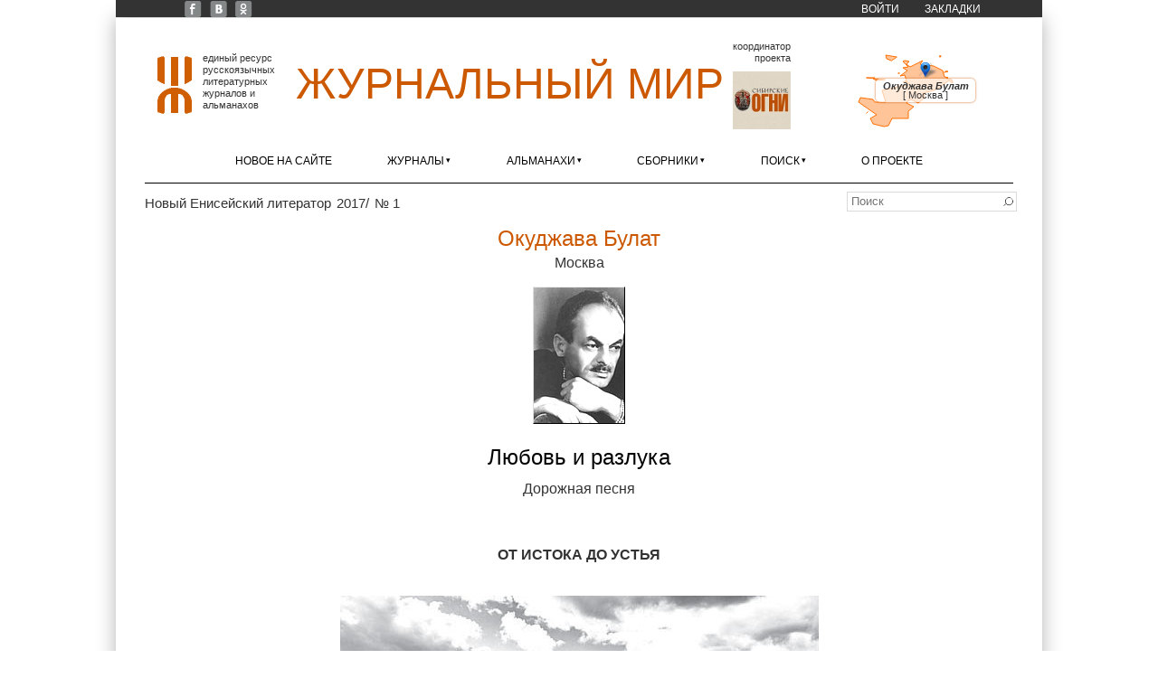

--- FILE ---
content_type: application/javascript; charset=utf-8
request_url: https://xn--80alhdjhdcxhy5hl.xn--p1ai/sites/zhurmir/files/js/js_RQYZVeHPi3w-mFxrJnVPIM2y5c6Pa2vxl0yyxHU-ho4.js
body_size: 27676
content:
/*
 * jQuery Superfish Menu Plugin - v1.7.9
 * Copyright (c) 2016 Joel Birch
 *
 * Dual licensed under the MIT and GPL licenses:
 *  http://www.opensource.org/licenses/mit-license.php
 *  http://www.gnu.org/licenses/gpl.html
 */

;!function(a,b){"use strict";var c=function(){var c={bcClass:"sf-breadcrumb",menuClass:"sf-js-enabled",anchorClass:"sf-with-ul",menuArrowClass:"sf-arrows"},d=function(){var b=/^(?![\w\W]*Windows Phone)[\w\W]*(iPhone|iPad|iPod)/i.test(navigator.userAgent);return b&&a("html").css("cursor","pointer").on("click",a.noop),b}(),e=function(){var a=document.documentElement.style;return"behavior"in a&&"fill"in a&&/iemobile/i.test(navigator.userAgent)}(),f=function(){return!!b.PointerEvent}(),g=function(a,b,d){var e,f=c.menuClass;b.cssArrows&&(f+=" "+c.menuArrowClass),e=d?"addClass":"removeClass",a[e](f)},h=function(b,d){return b.find("li."+d.pathClass).slice(0,d.pathLevels).addClass(d.hoverClass+" "+c.bcClass).filter(function(){return a(this).children(d.popUpSelector).hide().show().length}).removeClass(d.pathClass)},i=function(a,b){var d=b?"addClass":"removeClass";a.children("a")[d](c.anchorClass)},j=function(a){var b=a.css("ms-touch-action"),c=a.css("touch-action");c=c||b,c="pan-y"===c?"auto":"pan-y",a.css({"ms-touch-action":c,"touch-action":c})},k=function(a){return a.closest("."+c.menuClass)},l=function(a){return k(a).data("sfOptions")},m=function(){var b=a(this),c=l(b);clearTimeout(c.sfTimer),b.siblings().superfish("hide").end().superfish("show")},n=function(b){b.retainPath=a.inArray(this[0],b.$path)>-1,this.superfish("hide"),this.parents("."+b.hoverClass).length||(b.onIdle.call(k(this)),b.$path.length&&a.proxy(m,b.$path)())},o=function(){var b=a(this),c=l(b);d?a.proxy(n,b,c)():(clearTimeout(c.sfTimer),c.sfTimer=setTimeout(a.proxy(n,b,c),c.delay))},p=function(b){var c=a(this),d=l(c),e=c.siblings(b.data.popUpSelector);return d.onHandleTouch.call(e)===!1?this:void(e.length>0&&e.is(":hidden")&&(c.one("click.superfish",!1),"MSPointerDown"===b.type||"pointerdown"===b.type?c.trigger("focus"):a.proxy(m,c.parent("li"))()))},q=function(b,c){var g="li:has("+c.popUpSelector+")";a.fn.hoverIntent&&!c.disableHI?b.hoverIntent(m,o,g):b.on("mouseenter.superfish",g,m).on("mouseleave.superfish",g,o);var h="MSPointerDown.superfish";f&&(h="pointerdown.superfish"),d||(h+=" touchend.superfish"),e&&(h+=" mousedown.superfish"),b.on("focusin.superfish","li",m).on("focusout.superfish","li",o).on(h,"a",c,p)};return{hide:function(b){if(this.length){var c=this,d=l(c);if(!d)return this;var e=d.retainPath===!0?d.$path:"",f=c.find("li."+d.hoverClass).add(this).not(e).removeClass(d.hoverClass).children(d.popUpSelector),g=d.speedOut;if(b&&(f.show(),g=0),d.retainPath=!1,d.onBeforeHide.call(f)===!1)return this;f.stop(!0,!0).animate(d.animationOut,g,function(){var b=a(this);d.onHide.call(b)})}return this},show:function(){var a=l(this);if(!a)return this;var b=this.addClass(a.hoverClass),c=b.children(a.popUpSelector);return a.onBeforeShow.call(c)===!1?this:(c.stop(!0,!0).animate(a.animation,a.speed,function(){a.onShow.call(c)}),this)},destroy:function(){return this.each(function(){var b,d=a(this),e=d.data("sfOptions");return e?(b=d.find(e.popUpSelector).parent("li"),clearTimeout(e.sfTimer),g(d,e),i(b),j(d),d.off(".superfish").off(".hoverIntent"),b.children(e.popUpSelector).attr("style",function(a,b){return b.replace(/display[^;]+;?/g,"")}),e.$path.removeClass(e.hoverClass+" "+c.bcClass).addClass(e.pathClass),d.find("."+e.hoverClass).removeClass(e.hoverClass),e.onDestroy.call(d),void d.removeData("sfOptions")):!1})},init:function(b){return this.each(function(){var d=a(this);if(d.data("sfOptions"))return!1;var e=a.extend({},a.fn.superfish.defaults,b),f=d.find(e.popUpSelector).parent("li");e.$path=h(d,e),d.data("sfOptions",e),g(d,e,!0),i(f,!0),j(d),q(d,e),f.not("."+c.bcClass).superfish("hide",!0),e.onInit.call(this)})}}}();a.fn.superfish=function(b,d){return c[b]?c[b].apply(this,Array.prototype.slice.call(arguments,1)):"object"!=typeof b&&b?a.error("Method "+b+" does not exist on jQuery.fn.superfish"):c.init.apply(this,arguments)},a.fn.superfish.defaults={popUpSelector:"ul,.sf-mega",hoverClass:"sfHover",pathClass:"overrideThisToUse",pathLevels:1,delay:800,animation:{opacity:"show"},animationOut:{opacity:"hide"},speed:"normal",speedOut:"fast",cssArrows:!0,disableHI:!1,onInit:a.noop,onBeforeShow:a.noop,onShow:a.noop,onBeforeHide:a.noop,onHide:a.noop,onIdle:a.noop,onDestroy:a.noop,onHandleTouch:a.noop}}(jQuery,window);;
/*!
 * jQuery Timer Plugin
 * https://github.com/ajgon/jquery-timer
 *
 * Copyright 2012, Igor Rzegocki
 * Dual licensed under the MIT or GPL Version 2 licenses.
 * http://www.opensource.org/licenses/mit-license.php
 * http://www.opensource.org/licenses/GPL-2.0
 *
 */
/*jslint browser: true, nomen: true, white: true */
/*properties
    '#LIST#', _activate, _finish, _options, _passedTime, _pausedInterval,
    _startTime, _status, _timerFunction, _timerID, extend, finishCallback,
    getTime, indexOf, interval, kill, match, pause, pauseCallback, prototype,
    push, resume, resumeCallback, splice, start, startCallback, status, stop,
    stopCallback, timeout, timer, timerCallback, useSetTimeout
*/

var jQuery = typeof(jQuery) === 'undefined' ? null : jQuery;

(function($) {

    "use strict";

    if($ === null) {
        throw 'jQuery is not defined';
    }

    var Timer = function(options) {

        var defaults = {
            timerCallback:  function() {},
            startCallback:  function() {},
            pauseCallback:  function() {},
            resumeCallback: function() {},
            stopCallback:   function() {},
            finishCallback: function() {},
            interval:       1000,
            timeout:        false,
            useSetTimeout:  false
        };

        options.interval = parseInt(options.interval, 10);
        options.interval = isNaN(options.interval) ? defaults.interval : options.interval;
        options.timeout = parseInt(options.timeout, 10);
        options.timeout = isNaN(options.timeout) ? defaults.timeout : options.timeout;
        this._options = $.extend(defaults, options);

        this._timerFunction = options.useSetTimeout ? 'Timeout' : 'Interval';
        this._timerID = null;
        this._startTime = 0;
        this._pausedInterval = -1;
        this._passedTime = 0;
        this._status = 'stopped';
    };

    Timer.prototype = {
        _activate: function() {
            var self = this;
            this._startTime = new Date().getTime();
            this._timerID = window['set' + this._timerFunction](function() {
                self._passedTime = (new Date().getTime() - self._startTime);
                if(self._options.timeout && self._passedTime >= self._options.timeout) {
                    self._finish();
                } else {
                    self._options.timerCallback();
                }
            }, this._options.interval);
        },

        _finish: function() {
            window['clear' + this._timerFunction](this._timerID);
            this._startTime = 0;
            this._pausedInterval = -1;
            this._passedTime = 0;
            this._timerID = null;
            this._options.finishCallback();
            this._status = 'finished';
        },

        start: function() {
            if(this._startTime !== 0) {
                throw 'Timer is running';
            }
            this._activate();
            this._options.startCallback();
            this._status = 'running';
        },

        pause: function() {
            if(this._startTime === 0 || this._timerID === null) {
                throw 'Timer not started';
            }
            window['clear' + this._timerFunction](this._timerID);
            this._passedTime = (new Date().getTime() - this._startTime);
            this._pausedInterval = this._passedTime % this._options.interval;
            this._timerID = null;
            this._options.pauseCallback();
            this._status = 'paused';
        },

        resume: function(fullFrame) {
            fullFrame = typeof(fullFrame) === 'undefined' ? false : fullFrame;
            if(this._pausedInterval === -1) {
                throw 'Timer not paused';
            }
            if(fullFrame) {
                var self = this;
                setTimeout(function() {
                    self._options.timerCallback();
                    if(!self._options.useSetTimeout) {
                        self._activate();
                    }
                }, this._options.interval - this._pausedInterval);
            } else {
                this._activate();
            }
            this._options.resumeCallback();
            this._status = 'running';
        },

        stop: function() {
            if(this._startTime === 0 || this._timerID === null) {
                throw 'Timer not started';
            }
            this._finish();
            this._options.stopCallback();
            this._status = 'stopped';
        },

        kill: function() {
            if(this._timerID !== null) {
                window['clear' + this._timerFunction](this._timerID);
                this._startTime = 0;
                this._pausedInterval = -1;
                this._timerID = null;
                this._status = 'stopped';
            }
        },

        status: function() {
            return this._status;
        }
    };

    $.timer = function(name, callback, interval, options) {
        if(typeof(name) === 'undefined') {
            return $.timer['#LIST#'];
        }
        if(typeof(name) !== 'string' || !name.match(/^[a-zA-Z][a-zA-Z_0-9]*$/)) {
            throw 'Invalid timer name (it must start with a letter and cannot contain other characters than letters, numbers and underscore';
        }
        if(typeof(callback) === 'undefined') {
            return $.timer[name];
        }
        if(callback === null) {
            if($.timer[name]) {
                $.timer[name].kill();
                delete($.timer[name]);
                var list_index = $.timer['#LIST#'].indexOf(name);
                if(list_index > -1) {
                    $.timer['#LIST#'].splice(list_index, 1);
                }
            }
            return true;
        }
        if(typeof(callback) !== 'function') {
            throw 'Please provide a callback function for setTimer/setInterval function';
        }
        interval = parseInt(interval, 10);
        if(isNaN(interval) || interval <= 0) {
            throw 'Please provide an interval for timer (in seconds)';
        }

        options = options || {};

        options.timerCallback = callback;
        options.interval = interval;
        $.timer[name] = new Timer(options);
        $.timer['#LIST#'].push(name);

        return $.timer[name];
    };

    $.timer['#LIST#'] = [];

}(jQuery));
;
(function($, Drupal){
	if (Drupal.ajax) {	// logged in
		Drupal.ajax.prototype.commands.alert = function(ajax, response, status) {
			alert(response.text);
		}	
	}
})(jQuery, Drupal);

(function($){
	$.fn.isElementInView = function (fullyInView) {		
		var pageTop = $(window).scrollTop();
		var pageBottom = pageTop + $(window).height();
		var elementTop = $(this).offset().top;
		var elementBottom = elementTop + $(this).height();

		if (fullyInView === true) {
			return ((pageTop < elementTop) && (pageBottom > elementBottom));
		} else {
			return ((elementTop <= pageBottom) && (elementBottom >= pageTop));
		}
	}

	$.fn.setParentCaption = function (s) {
		var li = $(this).closest('li.expanded');
		var caption = li.children('a').first();
		var jackets = $(this).data('year-jackets');

		caption.text(s);
		caption.css({ color: 'black' });

		if (jackets && jackets.length) {
			$.each(jackets, function(item, link) {
				var img = $('<img>');
				img.attr('src', link);
				img.appendTo(caption);
			});
		}
		li.superfish('hide');
		return this;
	};

	$.fn.getSelection = function () {
		var text = $(this).find('li.expanded > a.sf-with-ul').html();
		if (!text || (text.indexOf("sf-sub-indicator") > 0) ) {
			return false;
		}
		return text;
	};

	$.fn.onSelectionClick = function(evt) {		
		var s = $(this).children().first().html();
		var n = s.indexOf(', ');
		/*var span_area = subitem.find('.menu-geo-area-title');
		var span_area_title = subitem.find('.menu-li-a-title');*/

		$(this).setParentCaption( n == -1 ? s : s.substring(0, n) );

		/*span_area_title.length 
			? span_area_title.html() 
			: (span_area.length 
				? span_area.first().html() 
				: subitem.html())
		);*/
		evt.preventDefault();
	}	

	$.fn.discardChoice = function () {
		var li = $(this).parent().parent().find('li.expanded');
		var caption = li.children('a').first();

		caption.text('Выбрать');
		caption.css({ color: '#999' });
		li.superfish('hide');
		$(this).append('<span class="sf-sub-indicator"> »</span>');	
		return this;
	};	

	//$.fn.setRemoteData = function (item_selected, item_callback=false, data_type='number', item_prefix = '№ ') {
	$.fn.setRemoteData = function (item_selected, item_callback, data_type, item_prefix) {
		if (typeof item_callback == "undefined") item_callback = false;
		if (typeof data_type == "undefined") data_type = "number";
		if (typeof item_prefix == "undefined") item_prefix = "№ ";
		var ul_slave = $(this).parents().eq(5).find('ul.menu-'+data_type+' ul').first();
		var data = $(this).data(data_type);

		if (ul_slave) {
			// update remote list from data
			ul_slave.text('');	
			if (data) {
				 $.each(data, function(item, link) {	
					ul_slave.append('<li class="leaf">'+link+'</li>');
				});
			}
			// resize 'city' list width, if needed
			/*if ( ul_slave.parent().parent().is('.menu-geo-area') ) {
				var classes = ['cities-1col', 'cities-2cols', 'cities-3cols'];
				var idx = cnt <= 10 ? 0 : ( cnt <= 18 ? 1 : 2 );
				ul_slave.removeClass(classes[(idx+1)%3]);
				ul_slave.removeClass(classes[(idx+2)%3]);
				ul_slave.addClass(classes[(idx)]);
			}*/
			// do smth on a leaf click
			if ( item_callback ) ul_slave.find('li.leaf a').each(function() {
				$(this).click( item_callback );
			});
		}

		if (item_selected) {
			var test = item_selected.toString().substr(0, 1);
			if (parseInt(test, 10)) {
				item_selected = item_prefix + item_selected;
			}
			ul_slave.children().first().setParentCaption(item_selected);
		}
		else {
			ul_slave.parent().find('a.sf-with-ul').each(function() {
				$(this).discardChoice();
			});
		}
		return this;
	}

	$.fn.waitOnClickFunc = function(arg) {
		if (arg && arg === true) {
			$("body").removeClass("loading");
		}
		else {
			$("body").addClass("loading");
		}		
	}

	$.fn.redirectPost = function(location, data) {					
		if (!data) data = {};
		var url = window.location.href;
		data.url = url;

		if ($(this).is("button")) {
			//data.url = location;
			data.page = 0;
		}
		else {
			var href = $(this).attr('href');
			data.page = $(this).getParamFromURL('page', href);
			if (!data.page) data.page = 0;
			var found = href.match(/\/poisk\/(.*)\/(.*)/i);
			if (found) {
				//data.genre = found[1] == "avtor" ? "" : found[1];
				data.char = decodeURIComponent(found[2]);
			}
			if ($(this).parent().is("span.char-enabled, span.char-current")) {
				data.page = 0;		// override setting as user clicked on a char
			}
		}	

		$(this).goSearchAjaxed(data);		
	}

	$.fn.getParamFromURL = function(param_name, url) {
		var query = url.slice(url.indexOf('?') + 1);
		var vars = query.split('&');

		for (var i=0; i<vars.length; i++) {
			var pair = vars[i].split("=");
			if( pair[0] == param_name ) {
				return pair[1];
			}
		}
	}

	$.fn.readParams = function() {	
		var params = new Object();
		var s = '';

		s = $('ul.menu-search.menu-geo-country').getSelection();
		if ( s ) params.country = s != "Выбрать" ? s : "";
		s = $('ul.menu-search.menu-geo-area').getSelection();
		if ( s ) params.city = s != "Выбрать" ? s : "";
		s = $('ul.menu-search-edition').getSelection();
		if ( s ) params.edition = s != "Выбрать" ? s : "";
		s = $('ul.menu-search-genre').getSelection();
		if ( s ) params.genre = s != "Выбрать" ? s : "";
		s = $('.multi-line-pager .char-current a').html()
		if ( s ) params.char = s;

		var link = $(this).attr('href');
		if (link) {	// e.g. not button

		}			

		return params;
	}

	$.fn.ajaxMakeBookmark = function(pageNum, readAmount, dataURL) {
		var classList = $('body').attr('class').split(/\s+/);	
		var nid;	
		$.each(classList, function(index, item) {
			var arr = item.match(/^page-node-(\d+)$/i);
			if ( arr && arr.length ) {
				nid = arr[1];
				return false;
			}
		});
		var data = { 
			q: 'zakladki/ajax/add',
			node_id: nid,
			page_num: pageNum,
			read_amount: readAmount,
			screenshot: dataURL
		};
		$.ajax({
			type: 'POST',
			url: '/',
			data: data,
		}).done(function(response) {
			console.log('saved'); 
			$(this).waitOnClickFunc(true);
			$.each(response, function(index, item) {
				if (item.command && item.command == 'alert') {
					alert(item.text);
				}
			});
			var text = $('#novaya_zakladka').html();
			if (text.match(/^Добавить.*/)) {
				text = text.replace(/^Добавить\s(.*)/, "Обновить $1");
				$('#novaya_zakladka').html(text);
			}					
		}).fail(function(error) {
			$(this).waitOnClickFunc(true);
			console.log('error saving bookmark:');
			console.log(error); 
		});
	}

	$.fn.makeBookmark = function(evt) {	
		$(this).waitOnClickFunc();
		var scroll_mid = $(window).scrollTop() + $(window).height() * 0.5;
		var dataURL="<empty>";		
		var pageNum=0;
		$(this).parents().eq(2).find('ul').slideToggle();

		var canvases = $('#pdfContainer.pdf-content canvas');
		$(canvases).each( function() {
			pageNum++;
			if (( ( $(this).offset().top <= scroll_mid 
					&& $(this).offset().top + $(this).height() >= scroll_mid )
				 || ( pageNum == 1 && $(this).offset().top > scroll_mid ) )
					&& $(this).is(':visible')) {
				// convert canvas image to URL format (base64)
				dataURL = this.toDataURL('image/png');
				return false;
			}
		});
		if (!pageNum) {
			// for texts, since no pdf
			pageNum = $(window).scrollTop();
			var body = $('.node-publication .field-name-body');
			var top = $(window).scrollTop() - body.offset().top;
			var height = $(window).height(); ///Math.min($(window).height(), body.height-top);
			var readAmount = $(window).scrollTop() / body.height();

			//alert('top: ' + top);
			$('#admin-menu-wrapper, #block-menu-menu-top-menu, #main-menu').each(function(index, menu) {
				if ($(menu).isElementInView()) {
					var h = $(menu).height();
					top += h; 
					height -= h;
				}
			});
			if (top < 0) {
				height += top;
				top = 0;
			}
			if (body.height() - top < height) {
				height = Math.ceil(body.height() - top);
			}
			
			html2canvas(body[0]).then(	function(canvas) {
				var dynCanvas = document.createElement("canvas");
				var dynContext = dynCanvas.getContext("2d");
				
				dynCanvas.height = height;
				dynCanvas.width = canvas.width;
				dynContext.drawImage(canvas, 
					0, top, canvas.width, height, 
					0, 0, canvas.width, height);

				dataURL = dynCanvas.toDataURL('image/png');
				return $(this).ajaxMakeBookmark(pageNum, readAmount, dataURL);
			});				
		}
		else {
			var readAmount = (pageNum-0.5) / canvases.length;
			return $(this).ajaxMakeBookmark(pageNum, readAmount, dataURL);
		}		
	}

	//  creates a regular polygon around a radius
	$.fn.createGeodesicPolygon = function(origin, radius, sides, rotation, projection) {
		var latlon = origin; //leaflet equivalent
		var angle;
		var new_lonlat, geom_point;
		var points = [];

		for (var i = 0; i < sides; i++) {
		    angle = (i * 360 / sides) + rotation;
		    new_lonlat = destinationVincenty(latlon, angle, radius); 
		    geom_point = L.latLng(new_lonlat.lng, new_lonlat.lat); 
		    points.push(geom_point); 
		}   
		return points;
	} 	

	// Bind the function to global jQuery object.
	$.fn.reveal = function(){
		// Arguments is a variable which is available within all functions
		// and returns an object which holds the arguments passed.
		// It is not really an array, so by calling Array.prototype
		// he is actually casting it into an array.
		var args = Array.prototype.slice.call(arguments);

		// For each elements that matches the selector:
		return this.each(function(){
			// this is the dom element, so encapsulate the element with jQuery.
			var img = $(this),
				src = img.data("src");

			// If there is a data-src attribute, set the attribute
			// src to make load the image and bind an onload event.
			src && img.attr("src", src).load(function(){
				// Call the first argument passed (like fadeIn, slideIn, default is 'show').
				// This piece is like doing img.fadeIn(1000) but in a more dynamic way.
				img[args[0]||"show"].apply(img, args.splice(1));
				img.removeClass("hidden");
			});
		});
	}

	$.fn.loadMoreFunc = function(evt) {
		var amount = $('#load-more-amount').html();
		var left = $('#load-more-left').html();
		var size = amount*1.5 >= left ? left : amount;
		var hidden_imgs = $("img.hidden:lt("+size+")");
		if (hidden_imgs.length) {
			hidden_imgs.reveal("fadeIn", 1000);
		}
		left -= hidden_imgs.length;
		$('#load-more-left').text(left);
		$('#load-more-next').text(amount*1.5 >= left ? left : amount);
		//$('#load-more-next').text(Math.min(left, amount));
		if (!left) {
			$(this).hide();
		}
		else {
			$(this).hide().delay(2800).fadeIn(300);
		}
		if (evt) {
			evt.preventDefault();
		}
	}

	$.fn.sMapGetZoom = function(country_code) {
		const scales = {
			0.1:  "RU",
			1: "AR|AU|CA|CL|CN|US",
			3: "BD|BY|DE|ES|FR|GR|IT|OM|PL|PT|SY|TM|TR|UA|UZ",
			4: "AT|AZ|BE|BG|CZ|DK|EE|GE|GR|HU|IE|IL|IS|KG|LT|LV|MD|NL|RO|RS|TJ",
			5: "AB|AM|CH|CY|KW|ME|MK|SK",
			6: "LU",
			7: "SG",
			8: "LI",
		};
		for (var key in scales) {
			if (scales[key].indexOf(country_code)>=0) {
				return key;
			}
		}
		return 2; 	// default zoom
	}

	$.fn.sMapLoadDots = function(dots) {
		if (!dots) return null;
		return L.layerGroup(dots.map(function(dot) {
			return L.circle(dot, {
				radius: dot.cnt < 10 ? 1000 : (dot.cnt < 50 ? 2000 : (dot.cnt < 200 ? 3000 : 6000)),
				color: "#a70303", 
				fillColor: "#ff0505",
				weight: dot.cnt < 10 ? 1 : (dot.cnt < 100 ? 1.5 : (dot.cnt < 1000 ? 2 : 3)),
				fillOpacity: 0.5,
			});
		}));
	}

	$.fn.sMapLoadLocations = function(locations) {
		var markers = []
		var popup_opts = {
			closeButton: false,
			minWidth: 40,
			maxWidth: 220,
			className: "smap-marker-popup"
		}
		var icon_opts = {}
		$.each(locations, function() {
			// skip areas w/o city/location set
			if (!this.lat || !this.lon) return;		

			var type = this.type ? this.type : "author";
			var popup = this.name 
				? new L.Popup.SmallPopup(popup_opts).setContent(
					this.name.replace(/(?:\s)\(.+?\)/, '') +	(this.city || this.area 
						? '<div class="popup-city">[ ' 
							+ (this.city ? this.city : this.area)
							+ ' ]</div>' 
						: ""
					) 
				)
				: null;

			var icon_size = document.smap
				? document.smap.getIconSize()
				: 16;

			icon_opts.icon = /*(type == "journal")
				? new L.Icon.JournalIcon()
				:*/ new L.Icon.SmallIcons[icon_size]();

			var marker = L.marker(this, icon_opts).bindPopup(popup);
			markers.push(marker);
		});
		if (document.smap) {
			document.smap.markers = markers;
		}
		var layer = L.layerGroup(markers);
		return layer;
	}

	$.fn.sMapLoadBorders = function(smap) {		
		const pad_degrees = (smap.opts.zoom-2.5)*2; /*smap.opts.zoom > 2.5
			? (smap.opts.zoom-2.5)*2
			: (smap.opts.zoom-1.5)*2;*/
		const fit_options = {
			paddingTopLeft: L.point(pad_degrees, pad_degrees),
			paddingBottomRight: L.point(pad_degrees, pad_degrees)
		} 
		var promise = null;
		//delete smap.opts.timer;

		if (smap.opts.codes && smap.opts.codes.length) {
			var cur_code = smap.opts.codes[smap.opts.current ? smap.opts.current : 0]; 
			// check if country linestring needs to be redrawn
			if (!('processed_codes' in smap.opts) || (cur_code.country_code 
				!= smap.opts.processed_codes.country)) {
				//getJSON
				promise = $.ajax({
					url: '/',
					data: { q: 'ajax/smap/country/'+cur_code.country_code.toLowerCase()+'.json' },
					dataType: 'jsonp',
					jsonpCallback: 'jsonpLoadCountryBorders',
					cache : true,
					context: this,
					success: function(response) {
						if (smap.opts.lcountry) {
							smap.removeLayer(smap.opts.lcountry);
							// delete smap.opts.timer;
						}
						smap.opts.lcountry = L.geoJson(response, { style: {
							color: '#cc5800',
							opacity: 1,
							weight: 2
						}}).addTo(smap);
						smap.opts.lcountry['center'] = response.center;
						smap.opts.lcountry['zoom'] = $(this).sMapGetZoom(cur_code.country_code);
					}
				});
			}
		}
		else {
			// no codes - no lines
			if (smap.opts.lcountry) {
				smap.removeLayer(smap.opts.lcountry);
				smap.opts.lcountry = null;
				$.timer('smap_timer', null);
				smap.flyTo(smap.opts.initial_center, smap.opts.initial_zoom);
			}
		}

		// this func is used twice in code below
		var sMapZoomToArea = function() {
			var timer = $.timer('smap_timer');
			if (/*timer && (timer.status() != "running")
				|| */!$('#small-map-display').isElementInView()) {
				// update small map screen only when it is visible 
				// (the trick shoud drop CPU usage while reading)
				if (!smap.opts.zoom_to_area_timeout) {
					smap.opts.zoom_to_area_timeout = 
						self.setInterval(sMapZoomToArea, 2000);
					if (timer && timer.status() != "paused") timer.pause();
					//if (smap.opts.timer) smap.opts.timer.pause();
				}
				return;
			}
			if (smap.opts.zoom_to_area_timeout) {
				// clear delayed call request
				self.clearInterval(smap.opts.zoom_to_area_timeout);
				delete smap.opts.zoom_to_area_timeout;				
				if (timer) timer.resume();
				//if (smap.opts.timer) smap.opts.timer.resume();
			}

			if (!smap.opts.larea) {
				// country chcnged, area removed
				return;
			}

			var bounds = smap.opts.larea.getBounds();
			var cur = smap.opts.codes[smap.opts.current];	
			if (cur.lat && cur.lon)	{
				var latlng = L.latLng({ lat: cur.lat, lon: cur.lon });	
				
				$.each(smap.markers, function() {
					if (this.getLatLng().equals(latlng) ) {
						var marker = this;
						// current (viewing) marker having popup with conent ?						
						if (this.getPopup().getContent()) {	//  => display value							
							self.setTimeout(function() { marker.openPopup(); }, 2800);
							self.setTimeout(function() { marker.closePopup(); }, 8800);
						}
					}
				});
				smap.opts.locations_center = latlng;
			}
			
			if (smap.opts.locations_center) {	
				// correct map center a bit closer to the city(ies)
				var c = bounds.getCenter();
				var dlat = (smap.opts.locations_center.lat-c.lat) * 0.4;
				var dlng = (smap.opts.locations_center.lng-c.lng) * 0.2;

				
				var corner1 = L.latLng(
					bounds.getNorth()+dlat,
					bounds.getEast()+dlng									
				);					
				var corner2 = L.latLng(
					bounds.getSouth()+dlat,
					bounds.getWest()+dlng
				);
			
				// overwrite bounds with corrected
				bounds = L.latLngBounds(corner1, corner2);
			}

			var maxrepeats = 20;
			const scale_deg_px = 400; 	// cz#praga
			
			do {
				var dx = bounds.getEast()  - bounds.getWest();
				var dy = bounds.getNorth() - bounds.getSouth();

				if ( dx * scale_deg_px < $('div#small_map').width() 
					|| dy * scale_deg_px < $('div#small_map').height() ) {
					dx *= 0.1;	// zoom out by 20%: 10% each field
					dy *= 0.1;
					//console.log('increasing latlng range - the map data isn\'t available for closer zoom.');

					bounds = L.latLngBounds(L.latLng(
						bounds.getNorth()+dy,
						bounds.getEast()+dx									
					), L.latLng(
						bounds.getSouth()-dy,
						bounds.getWest()-dx
					));
				}
				else break;
			} while (maxrepeats--);

			smap.flyToBounds( bounds, fit_options );
		}

		var sMapZoomToNextArea = function() {
			var timer = $.timer('smap_timer');
			if (/*timer && (timer.status() != "running")
				||*/ !$('#small-map-display').isElementInView()) {
				// update small map screen only when it is visible 
				// (the trick shoud drop CPU usage while reading)
				if (!smap.opts.zoom_to_next_area_timeout) {
					smap.opts.zoom_to_next_area_timeout = 
						self.setInterval(sMapZoomToNextArea, 2000);
				}
				if (timer && timer.status() != "paused") timer.pause();				
				//if (smap.opts.timer) smap.opts.timer.pause();
				return;
			}

			if (smap.opts.zoom_to_next_area_timeout) {
				// clear delayed call request
				self.clearInterval(smap.opts.zoom_to_next_area_timeout);
				delete smap.opts.zoom_to_next_area_timeout;
				if (timer) timer.resume();
				//if (smap.opts.timer) smap.opts.timer.resume();
			}

			if (smap.opts.codes.length < 2) return;
			smap.opts.current = (smap.opts.current+1) % smap.opts.codes.length;
			$(this).sMapLoadBorders(smap);
			// multiple markers ? let them be semi-transparent (if not current)
			/*if (smap.markers.length > 1) {
				this.setZIndexOffset(1000);
				this.setOpacity(1.0);
				self.setTimeout(function() { 
					marker.setZIndexOffset(0);
					marker.setOpacity(0.5);
				}, 18330);
			}		*/	
		}

		var area_target = cur_code && ('area_code' in cur_code) && cur_code.area_code 
			? cur_code.area_code.toLowerCase() 
			: (cur_code && ('geomap' in cur_code) 
				? cur_code.geomap 
				: (cur_code && ('city' in cur_code) 
					? cur_code.city 				
					: null
				)
			);

		if (area_target) {
			if ('processed_codes' in smap.opts ? (area_target != smap.opts.processed_codes.area) : true) {
				var prom_area = $.ajax({
					url: '/',
					data: { 
						q: 'ajax/smap/area/' + cur_code.country_code.toLowerCase() + '/' + area_target + '.json' 
					},
					dataType: 'jsonp',
					jsonpCallback: 'jsonpLoadAreaBorders',
					cache : true,
					context: this,
					success: function(response) {	
						if (smap.opts.larea) {
							smap.removeLayer(smap.opts.larea);
							// delete smap.opts.timer;
						}
						smap.opts.larea = L.geoJson(response, { style: {
							color: '#ff6e00',
							fillOpacity: 0.4,
							weight: 1
						}}).addTo(smap);
						smap.opts.larea['center'] = response.center;
					}
				});
				promise = promise ? $.when(promise, prom_area) : prom_area;
			}
		}
		else {	// new location has no area - free current one immediatly			
			if (smap.opts.larea) {
				smap.removeLayer(smap.opts.larea);
				smap.opts.larea = null;
				$.timer('smap_timer', null);
				//if (smap.opts.timer) smap.opts.timer.pause(); // delete smap.opts.timer;
			}
		}		

		$.when(promise).done(function() {			
			var zoom = cur_code 
				? $(this).sMapGetZoom(cur_code.country_code) 
				: smap.opts.initial_zoom;

			if (smap.opts.larea) {
				sMapZoomToArea();
			}
			else if (smap.opts.lcountry && ('center' in smap.opts.lcountry)) {
				smap.flyTo(smap.opts.lcountry.center, zoom);
			}
			else {
				smap.setZoom(zoom);
			}			

			smap.opts.processed_codes = {
				country: cur_code && ('country_code' in cur_code)
					? cur_code.country_code : null,
				area: cur_code && ('area_code' in cur_code) 
					? cur_code.area_code : null
			}
			if (smap.opts.larea && smap.opts.lcountry) {
				// zoom change area <=> country cont-ly	
				if (!$.timer('smap_timer')) $.timer('smap_timer', function() { 
					// do not set Area/Popup timers while the map not shown
					// & freeze at country level, but ready to zoom in ASAP
					smap.flyTo(smap.opts.lcountry.center, smap.opts.lcountry.zoom);
					if (smap.opts.codes.length > 1) {
						self.setTimeout(sMapZoomToNextArea, 10000);
					}
					else {
						self.setTimeout(sMapZoomToArea, 10000);
					}
				}, 20000).start();
				else {
					$.timer('smap_timer').stop();
					$.timer('smap_timer').start(); 	// restart
				}
				window.onblur = function() { 
					var timer = $.timer('smap_timer');
					if (timer && timer.status() == "running") {
						timer.pause();
					}		
				}
				window.onfocus = function() { 
					var timer = $.timer('smap_timer');
					if (timer && timer.status() == "paused") {
						timer.resume();
					}	
				}
			}
			else if (smap.opts.codes && (smap.opts.codes.length > 1)) {
				self.setTimeout(sMapZoomToNextArea, 24000);
			}
		});
	}

	$.fn.sMapLoadAll = function(params) {
		var smap = document.smap;
		if (!smap) return;

		// load borders
		if (params && params.codes) {
			smap.opts.codes = params.codes;
			smap.opts.current = 0;
		}
		else {
			//console.log('codes deleted');
			delete smap.opts.codes;
			smap.opts.codes = null;
		}
		if (smap.opts.codes && smap.opts.codes.length) {
			smap.opts.zoom = $(this).sMapGetZoom(smap.opts.codes[smap.opts.current].country_code);
		}
		$(this).sMapLoadBorders(smap);

		// clear locations
		if (smap.opts.llocs) {
			smap.removeLayer(smap.opts.llocs);
			smap.opts.llocs = null;	
		}

		if (smap.opts.codes && smap.opts.codes.length) {
			smap.opts.llocs = $(this).sMapLoadLocations(smap.opts.codes);
			smap.opts.llocs.addTo(smap);
			var bounds = L.polyline(smap.opts.codes).getBounds();
			smap.opts.locations_center = bounds.isValid() 
				? bounds.getCenter() : null;
		}
		// load dots
		if (smap.opts.ldots) {
			smap.removeLayer(smap.opts.ldots);
			smap.opts.ldots = null;
		}
		if (params && params.dots) {
			smap.opts.ldots = $(this).sMapLoadDots(params.dots).addTo(smap);			
		}
		// fly to the initial center if nothing to show
		if (!smap.opts.codes) {
			smap.flyTo(smap.opts.initial_center, smap.opts.initial_zoom);
		}
	}	

	$.fn.smapDelayedLoad = function(small_map, codes) {
		small_map.opts.codes = codes; //Drupal.settings.zhurmir.smap.codes;		
		var params = small_map.opts;
		var dots = Drupal.settings.zhurmir.smap.dots;
		if (dots) { params.dots = dots };
		$(this).sMapLoadAll(params);		
	}

	$.fn.initializeSmallMap = function() {
		var center = [60, 67];
		var zoom = 1;
		var small_map = L.map('small-map-display', {
			center : center,
			zoom : zoom,
			zoomControl : false,
			attributionControl : false,
			doubleClickZoom : false,
			scrollWheelZoom : true,
			dragging : false,
			zoomAnimationThreshold : 8,
			crs : L.CRS.EPSG4326
		});		
		
		/*var positron = L.tileLayer('http://{s}.basemaps.cartocdn.com/light_nolabels/{z}/{x}/{y}.png', {
			attribution: '©OpenStreetMap, ©CartoDB',
			
		}).addTo(small_map); */	

		// https://server.arcgisonline.com/ArcGIS/rest/services/ESRI_StreetMap_World_2D/MapServer/tile/4/3/24
		// https://server.arcgisonline.com:443/ArcGIS/rest/services/ESRI_StreetMap_World_2D/MapServer/tile/4/3/24
		var tiles = L.tileLayer('https://server.arcgisonline.com:443/ArcGIS/rest/services/ESRI_StreetMap_World_2D/MapServer/tile/{z}/{y}/{x}', {
		//var tiles = L.tileLayer('https://server.arcgisonline.com:443/ArcGIS/rest/services/ESRI_StreetMap_World_2D/MapServer/tile/{z}/{y}/{x}', {
			minZoom: 0.1,
			maxZoom: 10,
			format: 'image/png',
			attribution: 'Map data &copy; <a href="https://www.arcgis.com/">ArcGIS: ESRI StreetMap World 2D</a>'
		}).addTo(small_map);

		// process additional data for the small map
		small_map.opts = {
			initial_center: center,
			initial_zoom: zoom,
			icon_size: 8  			// initial size = smallest (country zoom)
		};
		if (!('zhurmir' in Drupal.settings)) {
			console.log('no map interaction');	
			return;	// no map interaction - no ajax/JSON ;)
		}
		if ('smap' in Drupal.settings.zhurmir) {
			if ('opts' in Drupal.settings.zhurmir.smap) {
				small_map.opts = Drupal.settings.zhurmir.smap.opts;
			}
		}		
		small_map.getIconSize = function() {
			var zoom = this.getZoom();
			if (zoom < 1) return 6; 
			if (zoom < 1.5) return 7; 
			if (zoom < 2.0) return 8; 
			if (zoom < 2.5) return 9; 
			if (zoom < 2.9) return 10; 
			if (zoom < 3.2) return 11; 
			if (zoom < 3.5) return 12;
			if (zoom < 3.7) return 13; 
			if (zoom < 3.8) return 14; 
			if (zoom < 3.9) return 15; 
			return 16;
		}
		var markers = new Array();
		markers[6] = '[data-uri]';
		markers[7] = '[data-uri]';
		markers[8] = '[data-uri]';
		markers[9] = '[data-uri]';
		markers[10] = '[data-uri]';
		markers[11] = '[data-uri]';
		markers[12] = '[data-uri]'
		markers[13] = '[data-uri]';
		markers[14] = '[data-uri]';
		markers[15] = '[data-uri]';
		markers[16] = '[data-uri]';

		var shadows = new Array();
		shadows[6] = '[data-uri]';
		shadows[7] = '[data-uri]';
		shadows[8] = '[data-uri]';
		shadows[9] = '[data-uri]';
		shadows[10] = '[data-uri]';
		shadows[11] = '[data-uri]';
		shadows[12] = '[data-uri]';
		shadows[13] = '[data-uri]';
		shadows[14] = '[data-uri]';
		shadows[15] = '[data-uri]';
		shadows[16] = '[data-uri]';

		L.Icon.SmallIcons = [];
		for (var i=6; i<=16; i++) {
			L.Icon.SmallIcons[i] = L.Icon.extend({
				options: {
					iconUrl: 	markers[i],
					shadowUrl: 	shadows[i],
					iconSize:	  [i, i],
					shadowSize:   [i, i],
					iconAnchor:   [i/2, i],
					shadowAnchor: [2, i-1],
					popupAnchor:  [0, 9]
				}
			});	
		}	
		L.Popup.SmallPopup = L.Popup.extend({
			_updatePosition: function () {
				if (!this._map) { return; }

				var pos = this._map.latLngToLayerPoint(this._latlng),
					offset = L.point(this.options.offset),
					anchor = this._getAnchor();

				if (this._zoomAnimated) {
					L.DomUtil.setPosition(this._container, pos.add(anchor));
				} else {
					offset = offset.add(pos).add(anchor);
				}

				var top = this._containerTop = -offset.y,
					left = this._containerLeft = -Math.round(this._containerWidth / 2) + offset.x;

				// bottom position the popup in case the height of the popup changes (images loading etc)
				this._container.style.top = top + 'px';
				this._container.style.left = left + 'px';
			}
		});		
		small_map.on('zoom', function() {
			var size = this.getIconSize();
			if (size != small_map.opts.icon_size) {
				small_map.opts.icon_size = size;
				var icon = new L.Icon.SmallIcons[size]();
				if (small_map.opts.llocs) small_map.opts.llocs.eachLayer(function (marker) {
					marker.setIcon(icon);					
				});

				if (small_map.opts.icon) {
					delete small_map.opts.icon;
					small_map.opts.icon = null;
				}
				small_map.opts.icon = icon;
			}
		});	
		document.smap = small_map;

		if (small_map.opts.async && small_map.opts.async.length) {
			// retreive data first
			$.ajax({			
				dataType: 'json',
				url: '/',
				method: 'get',
				data: { 
					q: 'ajax/smap/async', 
					token: small_map.opts.async
				},
				timeout: 10000,
				success: function(response) {
					$(this).smapDelayedLoad(small_map, response.codes);
				}
			});
		}
		else {
			var params = new Object;
			if ('codes' in Drupal.settings.zhurmir.smap) {
				params = Drupal.settings.zhurmir.smap.codes;
			}
			if ('dots' in Drupal.settings.zhurmir.smap) {
				params.dots = Drupal.settings.zhurmir.smap.dots;
			}
			$(this).smapDelayedLoad(small_map, params);
		}
		return small_map;
	}

	$.fn.goGeoAjaxed = function (smap) {
		$(this).anchorAjaxify(function(response) {	
			$('ul.menu-geo-country > li > a').html(response.country);
			$('ul.menu-geo-area > li > a').html(response.city);
			$('.field-name-label-country').html(response.country);
			$('.field-name-label-city').html(response.city);
			$('.group-left').hide().html(response.list).fadeIn(400);
			$('.group-right').hide().html(response.images).fadeIn(1000);
			$('#load-more a').click($(this).loadMoreFunc);
			$("body").removeClass("loading");			
			// get data to the local storage & request for borders
			if (response.smap) {
				$(this).sMapLoadAll(response.smap);
			}
		}, smap);
	}

	$.fn.goAuthorsAjaxed = function(smap) {
		$r = $(this).anchorAjaxify(function(response) {
			if (!response.view) {
				console.log('goAuthorsAjaxed called on mega search - exit');
				return;
			}
			$(".view-poisk").replaceWith(response.view);			
			$(".view-poisk").searchHightlight();

			// repeat page ajaxifying as pager links updated	
			$('.view-poisk .one-line-pager a, .view-poisk ul.pager a').click(function(evt) {
				$(this).goAuthorsAjaxed(smap);
				evt.preventDefault();
			});	

			if (smap.opts.ldots) {
				smap.removeLayer(smap.opts.ldots);
				smap.opts.ldots = null;
			}
			if (('smap' in response) && ('dots' in response.smap) && response.smap.dots.length) {
				smap.opts.ldots = $(this).sMapLoadDots(response.smap.dots).addTo(smap);
			}	
		}, smap);
		if ($r == false) {
			console.log("Bad url specified to ajaxifying function", 'warning');
		}
	}

	$.fn.searchHightlight = function() {
		// view-poisk last name highlight
		$('.view-poisk .authors-list a').mouseover(function() {
			var fio = $(this).html();
			var regex = /([ая]{0,2})(ий)?(ый)?[\s-].*/i;
			var s = fio.replace(regex, '');
			$('.view-poisk .authors-list a').each(function(idx) {
				var test = $(this).html();
				if (test == fio) return;
				//console.log(test.replace(/([ая]{0,2})(ий)?\s.*/i, ''));
				$(this).css({ background: s == test.replace(regex, '')
					? "rgba(255, 182, 128, 0.5)" : "inherit" 
				});
			});
		})
		.mouseout(function() {
			$('.view-poisk .authors-list a').each(function(item) {
				$(this).css({ background: "inherit" });
			});
		});
	}

	$.fn.goSearchAjaxed = function(data) {
		$(this).anchorAjaxify(function(response) {
			if (response.pager) {
				var pager = $('.view-poisk .multi-line-pager');
				var dom = $('<div>').append($.parseHTML(response.pager));
				pager.empty().append( dom.children() ); 
			}
			if (response.content) {
				var content = $('.view-poisk > .view-content');
				content.empty();

				var dom = $('<div class="attachment attachment-after">')
					.append($.parseHTML(response.content));

				var after = $('.view-poisk > .attachment-after');
				if (!after.length) {
					after = dom.insertAfter(content);
				}
				else {
					after.empty().append( dom.children() );
				}
				after.find('a.colorbox').colorbox({
					initialWidth: 200,
					initialHeight: 300
				});
				after.searchHightlight();
				$('.view-poisk > .attachment-before').empty();
				$('.view-poisk > .view-content').empty();
				$('.view-poisk > .item-list').empty();

				// remove bottom pager if it is not exist in new data
				$('.view-poisk > .item-list').empty();				
			}
			if (response.bottom_pager) {
				var bottom_pager = $('.view-poisk > .item-list');
				var dom = $('<div>').append($.parseHTML(response.bottom_pager));
				bottom_pager.replaceWith( dom.find('.item-list') ); 
			}
			if (!response.content && response.view) {
				var dom = $.parseHTML(response.view); 
				//dom.find('.mega-search-left-pane').replaceWith($('.mega-search-left-pane'));

				var att_b = $('.view-poisk > .attachment-before').empty();
				var d_att_b = $(dom).children('.attachment-before');
				if (att_b[0] && d_att_b[0]) att_b.replaceWith(d_att_b);
				else {
					if (d_att_b[0]) $(dom).children('.attachment-before')
						.insertBefore($('.view-poisk > .view-content'));
				}

				var att_a = $('.view-poisk > .attachment-after').empty();
				var d_att_a = $(dom).children('.attachment-after');
				if (att_a[0] && d_att_a[0]) att_a.replaceWith(d_att_a);
				else {
					if (d_att_a[0]) $(dom).children('.attachment-after')
						.insertAfter($('.view-poisk > .view-content'));
				}

				var content = $(dom).children('.view-content');
				if (content[0]) $('.view-poisk > .view-content').replaceWith(content);
				else $('.view-poisk > .view-content').empty();

				var item_list = $(dom).children('.item-list');
				if (item_list[0]) $('.view-poisk > .item-list').replaceWith(item_list);
				else $('.view-poisk > .item-list').empty();

				var pane = $(dom).find('.mega-search-right-pane');
				if (pane[0]) $('.view-poisk .mega-search-right-pane').replaceWith(pane);
				//else $('.view-poisk .mega-search-right-pane').empty();				

				$('.view-poisk .view-content').find('a.colorbox').colorbox();									
			}
			$(this).megaPagerLinksAjaxify();
			$(this).sMapLoadAll( ('smap' in response) ? response.smap : {} );			
		}, { 
			data: data 
		});
	}

	$.fn.anchorAjaxify = function(callback, args) {		
		var has_data = args && 'data' in args;
		var data = has_data ? args.data : {};
		data.ajax = "true";
		var url;
		if (data.url) {
			url = data.url.slice(0);
			delete data.url;
		}
		else {
			url = $(this).attr('href');
		}

		if (url.match(/^#.*/)) {
			console.log("Bad url specified to ajaxifying function", 'warning');
			// not a valid link - just a local anchor
			return false;
		}
		else url = url.replace(/#.*/, "");

		$("body").addClass("loading");
		
		$.ajax({			
			dataType: 'jsonp',
			jsonpCallback: 'anchorAjaxifiedLoadData',
			cache : true,
			context: this,
			url: url,
			method: "GET",
			data: data,
			timeout: 10000,
			success: function(response) {				
				if (typeof callback == 'function') {
					callback(response, args);
				}				

				// update title
				var title = response.title ? response.title : document.title;
				window.history.pushState(args && ('push' in args) ? args.push : null, title, url);
				document.title = title;	
				//& time counter, too				
				if (response.production_time) {
					$('#production-time').html(response.production_time);
				}
				// finally tell Yandex that user changed the page
				if (typeof yaCounter40916469 !== 'undefined') {
					yaCounter40916469.hit(url, {
						title: title, 
						referer: window.location.href,
						params: data
					});					
				}

				//console.log($.datepicker.formatDate('@', new Date()) + " JSON done");
				$("body").removeClass("loading");
				// scroll to top of the page if pager link was clicked	

				if (('scrollTop' in args && args.scrollTop)) {
					$('html,body').animate({
						scrollTop: $('#block-system-main').offset().top - 120
					}, 'slow');	
				}
			},
			error: function(jqXHR, status, errorThrown) {
				//if (status == "timeout") {
					// zzz request, force reload
					if (has_data) {
						delete data.ajax;
						var form = $('<form></form>');
						form.attr("method", "post");
						form.attr("action", url);

						$.each( args.data, function( key, value ) {
							var field = $('<input></input>');
							field.attr("type", "hidden");
							field.attr("name", key);
							field.attr("value", value);
							form.append(field);
						});		
						$(form).appendTo('body').submit();
					}
					else {
						window.location.href = url;
					}					
				//}
			}
		});	
	}

	$.fn.reloadPager = function() {
		var params = $(this).readParams();	
		if (params.char) delete params.char;
		// replace one of the old params belonging to menu is clicked
		var menu = $(this).parents().eq(3);
		if (menu.is('.menu-geo-country')) {
			params.country = $(this).html(); 
			if (params.city) delete params.city; 
		}
		else if (menu.is('.menu-geo-area')) {
			params.city = $(this).children('.menu-li-a-title').html(); 
		}
		else if (menu.is('.menu-search-edition')) {
			params.edition = $(this).html(); 
		}
		else if (menu.is('.menu-search-genre')) {
			params.genre = $(this).html();
		}
		params.q = 'ajax/poisk/pager';

		$.ajax({			
			dataType: 'jsonp',
			jsonpCallback: 'loadPagerData',
			cache : true,
			context: this,
			url: '/',
			method: 'get',
			data: params,
			timeout: 3000,
			success: function(response) {
				$('.view-poisk .multi-line-pager').html(response.pager);
				$('.view-poisk.view-display-id-page_1').each(function() {
					$(this).megaPagerLinksAjaxify();
				});
			}
		});
	}

	$.fn.megaPagerLinksAjaxify = function() {
		$('.view-poisk.view-display-id-page_1')
			.find('#mega-search-button, .multi-line-pager a, ul.pager a')
			.each(function(key, el) {

			if ($(el).data('ajaxed')) return;				

			$(el).click(function(evt) {				
				var params = $(this).readParams();					
				var url;

				if ($(this).parent().is("span.char-enabled")) {
					params.char = $(this).html();
				}

				if ($(this).is("#mega-search-button")) {
					params.char = "";
					url = window.location.href;
				}
				else {
					url = $(this).attr('href');
				}

				if ($(this).parents().eq(3).is("ul.pager")) {
					params.page = $(this).getParamFromURL('page', url);
					if (!params.page) {
						params.page = 0;
					}
				}
				evt.preventDefault();
				$(this).redirectPost(url, params);
			});
			$(el).data('ajaxed', 'true');
		});

		$('.view-poisk ul.menu-context li li a').each(function(key, el) {
			if ($(el).data('ajaxed')) return;
			$(el).click(function(evt) {	
				$(this).reloadPager();
			});
			$(el).data('ajaxed', 'true');
		});

		$('.view-poisk.view-display-id-page_1 .authors-list').each(function(key, el) {			
			if ($(el).data('ajaxed')) return;
			$(el).find('a').click(function(evt) {				
				var data = $(this).readParams();
				var form = $('<form>', {
					'action': $(this).attr('href'),
					'target': '_top',
					'method': 'POST'
				});
				data.source = 'mega_search';
				for (var key in data) {
					form.append($('<input>', {
						'name': key,
						'value': data[key],
						'type': 'hidden'
					}));					
				}
				form.appendTo(document.body).submit();				
				evt.preventDefault();
			});
			$(el).data('ajaxed', 'true');
		});
	}
		
	$.fn.measureText = function (txt, font) {
		var id = 'text-width-tester',
		$tag = $('#' + id);
		if (!$tag.length) {
			$tag = $('<span id="' + id + '" style="display:none;font:' + font + ';">' + txt + '</span>');
			$('body').append($tag);
		} else {
			$tag.css({font:font}).html(txt);
		}
		return {
			width: $tag.width(),
			height: $tag.height()
		}
	}

	// resize input on text typing
	$.fn.resizeInput = function () {
		var font = $('form#search-block-form input.form-text').css('font');
		var size = $(this).measureText($(this).val(), font);
		$(this).css('width', Math.min(Math.max(162, size.width+12), 570)+'px');
	}	

	/*Drupal.behaviors.autoUpload = {

		attach: function(context, settings) {
			$('.form-managed-file:not(.not-autoupload)').once('autoupload', function() {
				var context = $(this);
				$('input[id*="upload-button"]', context).hide();
				$('input[type="file"]', context).change(function() {
					$('input[type="submit"]', context).mousedown();
				});
			});
		}
	}*/
})(jQuery);


jQuery(function($) {
	Drupal.behaviors.pageUpdate = {
		attach: function (context, settings) {
			// main menu scroll/initial position
			var onPageScroll = function(evt) {
				var mmenu = $('#main-menu');
				if ($(window).scrollTop() >= 144) {
					var top = 1;
					$('#admin-menu, #block-menu-menu-top-menu').each(function(index, menu) {
						top += $(menu).height()-1;
					});
					if (!mmenu.hasClass('fixed-header')) {
						mmenu.addClass('fixed-header');
					}
					if (mmenu.css('top') != top) {
						mmenu.css({'top' : top});
					}
				}
				else {
					mmenu.removeClass('fixed-header');
				}
			}
			$(window).scroll(onPageScroll);		// set up callback	
			$('body').on('DOMNodeInserted', '#admin-menu', function (evt) {
				onPageScroll(evt);				// repeat initialization if admin menu appears later
			});		
			onPageScroll();						// set initial position
		}
	};
	Drupal.attachBehaviors(document, {});

	$(document).ready(function() {
		var main_menu_appearance_time = 200;
		var context_menu_appearance_time = 300;

		$('#main-menu ul').superfish({ 			// <-- superfish outdated, see logs
			delay: main_menu_appearance_time,
			animation: { height: 'show' },
			onBeforeShow: function() {
				if ($(this).parent() && $(this).parent().position()) $(this).css({
					left: $(this).parent().position().left + 0.5*($(this).parent().outerWidth() - $(this).outerWidth())
				});
			}
		});

		$('#block-system-main-menu > .content > ul').each(function() {
			$(this).superfish({ 
				delay: main_menu_appearance_time,		
				animation: { opacity: 'show' },
				onBeforeShow: function() {
					if ($(this).parent() && $(this).parent().position()) $(this).css({
						top: $(this).parent().position().top - $(this).outerHeight(),
						left: $(this).parent().position().left + 0.5*($(this).parent().outerWidth() - $(this).outerWidth())						
					});
				}
			});	
		});

		$('#block-menu-menu-top-menu > .content > ul').each(function() {
			$(this).superfish({ 
				delay: main_menu_appearance_time,		
				animation: { opacity: 'show' },
				onBeforeShow: function() {
					var p = $(this).parent();					
					if (p) {
						var left = 0.5*(p.outerWidth() - $(this).outerWidth());
						var position = p.position();
						if (position && position.left) {
							left += position.left;
						};
						$(this).css({
							top:  $('#block-menu-menu-top-menu').height(),
							left: left		
						});
					}
					$('#small_map').css({'pointer-events': 'none'});
					$('#main-menu.fixed-header').css({'opacity' : 0.04, 'pointer-events': 'none'});
				},
				onHide: function() {
					$('#small_map').css({'pointer-events': 'inherit'});
					$('#main-menu').css({'opacity' : 1, 'pointer-events': 'inherit'});
				},
			});  
		});	

		// context-menus
		$('ul.menu.menu-context').each(function() {
			$(this).superfish({ 
				delay: context_menu_appearance_time,		
				animation: { height: 'show' }
			});  
			var span = $('<span class="sf-sub-indicator"> »</span>');
			$(this).children("li").first().children("a").append(span);	

		});	

		$('ul.menu-selection li li.leaf').click($(this).onSelectionClick);			

		// year & number menus
		$('ul.menu-year li li.leaf').click(function(evt) {
			$(this).setRemoteData('', $(this).waitOnClickFunc);
		});

		$('ul.menu-year li[data-selected-year]').each(function() {
			var selected_year = $(this).data('selected-year');
			var selected_number = $(this).data('selected-number');

			if (selected_year) {
				$(this).setParentCaption(selected_year);
				$(this).setRemoteData(selected_number, $(this).waitOnClickFunc);
			}
		});

		// geo selection menus
		$('ul.menu-geo-country:not(.menu-search) li li.leaf').click(function(evt) {
			$(this).setRemoteData('Выберите город', $(this).waitOnClickFunc, 'geo-area', '');
		});

		$('ul.menu-geo-country li[data-selected-country]').each(function() {
			var selected_country = $(this).data('selected-country');
			var selected_area = $(this).data('selected-area');
			if (selected_country) {
				$(this).setParentCaption(selected_country);
				$(this).setRemoteData(selected_area, $(this).waitOnClickFunc, 'geo-area', '');
			}			
		});

		// zakladki menus
		$('#novaya_zakladka').attr("href", "javascript: void(0)").click($(this).makeBookmark);

		// search menus - sync cities refresh when country updates
		$('ul.menu-geo-country.menu-search li li.leaf').click(function(evt) {
			$(this).setRemoteData('', $(this).onSelectionClick, 'geo-area', '');
			$('.view-poisk.view-display-id-page_1').once(function() {
				$(this).megaPagerLinksAjaxify();
			});			
		});		

		// search menus - discard choice
		$('ul.menu-search li.expanded a.sf-with-ul').click(function(evt) {
			if (evt.offsetX >= $(this).width()-10) {
				// "close" button pressed
				$(this).discardChoice();	
				var ul = $(this).parents().eq(1);	
				if ( ul.hasClass('menu-geo-country') ) {
					// country discarded => clear city field, too
					$('ul.menu-search.menu-geo-area li.expanded a.sf-with-ul').discardChoice();
				}					
				$(this).delay(200).reloadPager();
			}			
		});

		// search menus - check if defaults loaded & refresh if so
		$('ul.menu-search li.expanded a.sf-with-ul').each(function() {
			var text = $(this).html();
			if ( text.indexOf('Выбрать') != 0 ) {	// some defaults loaded here
				var ul = $(this).parents().eq(1);
				$(this).children().remove();
				$(this).css({ color: "black" });

				if ( ul.hasClass('menu-geo-country') ) {					
					// load default cities since some country is selected
					var li = ul.find('li[data-selected-country]');
					var city = li.data('selected-area');	
					$('ul.menu-geo-country.menu-search li \
						li.leaf[data-selected-country]').setRemoteData(
						city, $(this).onSelectionClick, 'geo-area', ''
					);
				}
			}
		});

		// search menus - apply selection
		/*$('#mega-search-button').click(function(evt) {
			var params = $(this).readParams();
			$(this).redirectPost(window.location.href, params);	
		});*/

		// search menus - override multiline pager's and authors' GET links behaviour to POST
		$('.view-poisk.view-display-id-page_1').once(function() {
			$(this).megaPagerLinksAjaxify();
		});

		// search menus - send current page via POST
		/*$('.view-poisk.view-display-id-page_1 ul.pager a').click(function(evt) {
			var params = $(this).readParams();
			evt.preventDefault();
			$(this).redirectPost(window.location.href, params);				
		});*/

		// search menus - fill default values of filters, if they included in DOM
		$('#mega-search-params').once(function() {
			var params = $(this).data('params');
			// select country first
			if ($('.view-poisk')[0]) {
				$('.view-poisk ul.menu-geo-country ul li a').each(function(){
					if ($(this).html() == params.country) {
						$(this).trigger('click');
					}
				});
				$('.view-poisk ul.menu-geo-area > li > a').html(params.city);
				$('.view-poisk ul.menu-search-edition > li > a').html(params.edition);
				$('.view-poisk ul.menu-search-genre > li > a').html(params.genre);
				$(this).reloadPager();				
			}
			else {
				$('.page-taxonomy-term .one-line-pager a').click(function(evt) {
					var form = $('<form>', {
						'action': $(this).attr('href'),
						'target': '_top',
						'method': 'POST'
					});
					params.source = 'taxonomy_term';
					params.char = $(this).text();
					for (var key in params) {
						form.append($('<input>', {
							'name': key,
							'value': params[key],
							'type': 'hidden'
						}));					
					}
					form.appendTo(document.body).submit();	
					evt.preventDefault();
				});
			}
		});
		

		// site-wide search block
		var search_uri_regex = /^\/search\/(\w+)\/([^#?]*).*/;
		$('#search-block-form input[type=text]').once(function() {
			// load previously searched text (if happened) into search box & highlight it			
			var matches = window.location.pathname.match(search_uri_regex);
			if (matches) {
				$(this).attr('value', decodeURIComponent(matches[2]));
				$(this).resizeInput();
				$(this).select().focus();					
			}
			// set up hook to update width on typing
			$(this).keyup($(this).resizeInput);
		});

		// draw 'loading...' message when menu-country is selected
		$('ul.menu-country').find('li li.leaf').click($(this).waitOnClickFunc);

		// draw 'loading...' message when search tab is changed
		$('.page-search ul.tabs.primary').find('li').click($(this).waitOnClickFunc);

		// "load next images" feature
		$('#load-more a').click($(this).loadMoreFunc);	

		// bookmark delete confirm hook
		$('.view-zakladki a[href*="ajax/remove"]').click(function(evt) {
			if (!confirm('Удалить закладку?')) {
				evt.preventDefault();
			}
			else {
				$(this).waitOnClickFunc();
			}
		});

		// these menu items are endpoints, and loads slow (>1s)
		// display the user that menu item was clicked
		$('#small_map a[href="/karta"], .menu a[href^="/zakladki"]').click(function(evt) {
			$(this).waitOnClickFunc();
		});

		// highlight authors with the same last name (on :hover)
		$('.view-poisk').searchHightlight();

		// highlight current city on geo-page
		if (window.location.hash && window.location.hash.length 
			&& (matches = window.location.hash.match(/^#([\w\-\.]+)$/))) {
			//&& (window.location.hash.substring(0, 9) != "#overlay-")) {
			$('.region-block-area a#js-'+matches[1]).each(function(i, a) {
				console.log(a);
				// make it visible
				$(a).find('.region-block-locality').css({ 'font-weight' : 'bold' });
				// animate scrolling to
				var hTimer = setInterval(function() {
					var top = $(a).offset().top;
					$('#admin-menu-wrapper, #block-menu-menu-top-menu, #main-menu').each(function(index, menu) {
						top -= $(menu).height();
					});
					$('html, body').animate({ scrollTop: top }, 2000);
					clearInterval(hTimer);
				}, 500);
			});
		}

		/*$('form#search-form').once(function() {
			var regex = /(.*)(\/search\/[a-z]+)(\/)(.*)/;
			var href = $(this).attr("action");
			var word = href.replace(regex, "$4");

			console.log(word);
			console.log(href);

			if (word != href) {
				word = decodeURI(word);
				$(this).find('#edit-keys').attr('value', word);

				href = href.replace(regex, "$1$2");
				$(this).attr("action", href);
			}
			
		});*/

		// scroll to zakladka's anchor
		$('.page-node.node-type-publication').each(function(i, body) {	
			var found = window.location.href.match(/.*\/content\/.*#(.*)$/i);			
			if (found && found.length) {
				var scroll = parseInt(found[1].substring(1));	
				var cmd = found[1].substring(0, 1)
				var canvases = $('canvas');	
				if (cmd == 's') {
					$('html, body').animate({ scrollTop: scroll }, 2000);
				}
				else if (cmd == 'p') {
					scroll--;
					var hTimer = setInterval(function() {
						var canvases = $('#pdfContainer > canvas');
						if (canvases.length <= scroll) return;
						var top = $(canvases[scroll]).offset().top;
						$('#admin-menu-wrapper, #block-menu-menu-top-menu, #main-menu').each(function(index, menu) {
							if ($(menu).isElementInView()) {
								top -= $(menu).height();
							}
						});
						$('html, body').animate({ scrollTop: top }, 2000);
						clearInterval(hTimer);
					}, 500);
				}	
			}
		});

		// append titles to images (css not enough)
		$('.node-publication .field-name-body a.colorbox[title]').each(function() {
			var img = $(this).find('img').first();
			var s = img.css('margin-left');
			var ml = s ? s.replace(/[^-d.]/g, '') : 0;
			s = img.css('margin-right');
			var mr = s ? s.replace(/[^-d.]/g, '') : 0;
			var wid = img.attr('width');
			var float = img.css('float');
			var classname;

			if (ml && mr && (Math.abs(ml-mr) < 10) && (ml+wid+mr > 500)) {
				classname = 'center';
			}
			else if ($(img).hasClass('image-page600') || $(img).hasClass('image-page600-noframe')) {
				classname = 'center';
			}
			else if ($(img).hasClass('image-large')) {
				classname = 'center';
			}
			else {
				classname = img.css('float');
			}

			var span = $('<span>').html(img.attr('title'));
			var div = $('<div>')
				.append(span)
				.addClass('colorbox-title')
				.addClass(classname
					? 'colorbox-title-'+classname 
					: 'colorbox-title-left'
				).css({
					'max-width': wid+'px'
				});
			img.after(div);
			$(this).css({float: float});		
		});

		// centerize pictures whose width less than 600px
		$('.node-publication .field-name-body img[class^=image-page600]:not([width="600"])').each(function(i, img) {
			var margin = Math.round((600 - $(img).width()) * 0.5);
			if (margin > 0) {
				$(img).css({ 'margin-left': margin, 'margin-right': margin });
			}
		});

		$('.node-publication .field-name-body a.colorbox[title] div.colorbox-title > span').each(function() {
			balanceText(this);
		});

		// details for search results
		$('details.search-result-more summary').on('click.expand', function(event) {
			var tids = $(this).parent().data('tids');			
			$.ajax({
				url: '/',
				data: {
					q: 'ajax/search/more',
					tids: tids.join()
				},
				dataType: 'jsonp',
				jsonpCallback: 'jsonpSearchLoadMore',
				cache : true,
				context: this,
				success: function(response) {
					var fields = Array('issue', 'authors', 'notes');
					for (var i in fields) {	
						if (response[fields[i]]) {							
							$(this).after($('<p></p>')
								.addClass('search-result-more-'+fields[i])
								.html(response[fields[i]])
							);
						}
					}
					$(this).off('.expand');
					$(this).parent().addClass('search-result-more-processed');
				},
				error: function() {
					$(this).parent().removeAttr('open');					
				}
			});
		});

		// initialize Small Map
		var small_map = $(this).initializeSmallMap();

		// ajaxify geo page
		gogoGeo = function() {
			$('.page-geo ul.menu-geo-area ul.menu li.leaf a').click(function(evt) {		
				$(this).goGeoAjaxed(small_map);
				evt.preventDefault();
			});
		}
		gogoGeo();
		$('.page-geo ul.menu-geo-country:not(.menu-search) li li.leaf').click(function(evt) {		
			gogoGeo();		// repeat page ajaxifying as cities links updated
		});

		// ajaxify author/genre search pages
		$('.view-poisk.view-display-id-page .one-line-pager a, .view-poisk ul.pager a').click(function(evt) {
			var args = small_map;
			args.scrollTop = true;
			$(this).goAuthorsAjaxed(args);
			evt.preventDefault();
		});	

		// ajaxify mega-search page
		$('.mega-search-pager .char-enabled a').click(function(evt) {
			$(this).goSearchAjaxed(small_map);
			evt.preventDefault();
		});			
	});
});
;


--- FILE ---
content_type: application/javascript; charset=utf-8
request_url: https://xn--80alhdjhdcxhy5hl.xn--p1ai/?callback=jsonpLoadAreaBorders&q=ajax%2Fsmap%2Farea%2Fru%2Fmow.json
body_size: 308
content:
jsonpLoadAreaBorders({"type":"MultiPolygon","coordinates":[[[[36.9007522,55.3148568],[36.9156142,55.3299301],[36.9007522,55.3148568]]],[[[36.9080791,55.7487516],[37.0056864,55.7396562],[36.9806645,55.7321126],[37.022538,55.706364099999995],[37.1277753,55.7280823],[36.9080791,55.7487516]]],[[[37.2986365,55.8034501],[37.290502,55.8019897],[37.2986365,55.8034501]]],[[[37.8748787,55.825267399999994],[37.8689418,55.82286969999999],[37.8748787,55.825267399999994]]],[[[37.8722522,55.82249839999999],[37.8972431,55.818231899999994],[37.8453271,55.8135622],[37.8722522,55.82249839999999]]],[[[37.7941563,56.00318529999999],[37.7977323,55.99985],[37.7887247,56.0013886],[37.7941563,56.00318529999999]]],[[[37.7985317,56.0096683],[37.7915911,56.0074532],[37.7985317,56.0096683]]],[[[37.2605622,55.9931426],[37.1360907,56.0191079],[37.1487736,55.9702666],[37.1998648,55.95387389999999],[37.2605622,55.9931426]]],[[[37.2901206,55.6519195],[37.2885672,55.6548667],[37.2901206,55.6519195]]],[[[37.5925916,55.5598474],[37.7484849,55.59927369999999],[37.9013429,55.7066238],[37.9486257,55.6755023],[37.9411375,55.7239863],[37.865471,55.7331585],[37.8900854,55.7416036],[37.8430454,55.7587316],[37.823347999999996,55.8327712],[37.721481,55.88503789999999],[37.5559505,55.9090943],[37.5808138,55.9537022],[37.4309505,55.8778512],[37.38993539999999,55.904053899999994],[37.4192998,55.9466966],[37.3594469,55.9559712],[37.3386657,55.9370648],[37.4063244,55.8742552],[37.3451935,55.8613095],[37.3939187,55.82986199999999],[37.3098117,55.7719721],[37.3596317,55.7823323],[37.3854092,55.711740299999995],[37.3397331,55.6879645],[37.3901959,55.6967759],[37.4094801,55.6629639],[37.0869749,55.590360399999994],[37.1328571,55.447007199999994],[37.0062621,55.4461459],[36.9767632,55.4850302],[36.8278753,55.507513],[36.8035692,55.4516224],[37.0216065,55.2887924],[36.9514323,55.2456509],[36.9815935,55.1822849],[37.1112104,55.149187],[37.1660961,55.164381299999995],[37.20682409999999,55.249399999999994],[37.4057737,55.2541311],[37.40791479999999,55.333820499999995],[37.4705403,55.3900254],[37.3873381,55.4346464],[37.3942065,55.463164199999994],[37.4452185,55.4818992],[37.529394399999994,55.4358453],[37.6091037,55.500877],[37.5925916,55.5598474]]]],"center":{"lon":37.37609745,"lat":55.5525791}});

--- FILE ---
content_type: application/javascript; charset=utf-8
request_url: https://xn--80alhdjhdcxhy5hl.xn--p1ai/sites/all/libraries/pdf.js/build/pdf.worker.js
body_size: 201180
content:
(function(G,n){"object"===typeof exports&&"object"===typeof module?module.exports=n():"function"===typeof define&&define.amd?define("pdfjs-dist/build/pdf.worker",[],n):"object"===typeof exports?exports["pdfjs-dist/build/pdf.worker"]=n():G["pdfjs-dist/build/pdf.worker"]=G.pdfjsDistBuildPdfWorker=n()})(this,function(){return function(G){function n(a){if(D[a])return D[a].exports;var g=D[a]={i:a,l:!1,exports:{}};G[a].call(g.exports,g,g.exports,n);g.l=!0;return g.exports}var D={};n.m=G;n.c=D;n.i=function(a){return a};
n.d=function(a,g,b){n.o(a,g)||Object.defineProperty(a,g,{configurable:!1,enumerable:!0,get:b})};n.n=function(a){var g=a&&a.__esModule?function(){return a["default"]}:function(){return a};n.d(g,"a",g);return g};n.o=function(a,g){return Object.prototype.hasOwnProperty.call(a,g)};n.p="";return n(n.s=35)}([function(G,n,D){function a(a){u>=c.warnings&&console.log("Warning: "+a)}function g(a){throw Error(a);}function b(a,b){a||g(b)}function x(a){b("string"===typeof a,"Invalid argument for stringToBytes");
for(var f=a.length,c=new Uint8Array(f),v=0;v<f;++v)c[v]=a.charCodeAt(v)&255;return c}function d(a){if(void 0!==a.length)return a.length;b(void 0!==a.byteLength);return a.byteLength}function w(a){return"number"===typeof a&&(a|0)===a}function C(){var a={};a.promise=new Promise(function(b,f){a.resolve=b;a.reject=f});return a}function E(a,b){var f=2<arguments.length&&void 0!==arguments[2]?arguments[2]:null;return a?new Promise(function(c,v){c(a.apply(f,b))}):Promise.resolve(void 0)}function z(a){if("object"!==
("undefined"===typeof a?"undefined":y(a)))return a;switch(a.name){case "AbortException":return new Q(a.message);case "MissingPDFException":return new J(a.message);case "UnexpectedResponseException":return new m(a.message,a.status);default:return new q(a.message,a.details)}}function r(a,b,f){b?a.resolve():a.reject(f)}function e(a){return Promise.resolve(a)["catch"](function(){})}function t(a,b,f){var c=this;this.sourceName=a;this.targetName=b;this.comObj=f;this.streamId=this.callbackId=1;this.postMessageTransfers=
!0;this.streamSinks=Object.create(null);this.streamControllers=Object.create(null);var v=this.callbacksCapabilities=Object.create(null),h=this.actionHandler=Object.create(null);this._onComObjOnMessage=function(a){var b=a.data;if(b.targetName===c.sourceName)if(b.stream)c._processStreamMessage(b);else if(b.isReply)if(a=b.callbackId,b.callbackId in v){var p=v[a];delete v[a];"error"in b?p.reject(z(b.error)):p.resolve(b.data)}else throw Error("Cannot resolve callback "+a);else if(b.action in h){var m=
h[b.action];if(b.callbackId){var k=c.sourceName,A=b.sourceName;Promise.resolve().then(function(){return m[0].call(m[1],b.data)}).then(function(a){f.postMessage({sourceName:k,targetName:A,isReply:!0,callbackId:b.callbackId,data:a})},function(a){a instanceof Error&&(a+="");f.postMessage({sourceName:k,targetName:A,isReply:!0,callbackId:b.callbackId,error:a})})}else b.streamId?c._createStreamSink(b):m[0].call(m[1],b.data)}else throw Error("Unknown action from worker: "+b.action);};f.addEventListener("message",
this._onComObjOnMessage)}Object.defineProperty(n,"__esModule",{value:!0});n.unreachable=n.warn=n.utf8StringToString=n.stringToUTF8String=n.stringToPDFString=n.stringToBytes=n.string32=n.shadow=n.setVerbosityLevel=n.ReadableStream=n.removeNullCharacters=n.readUint32=n.readUint16=n.readInt8=n.log2=n.loadJpegStream=n.isEvalSupported=n.isLittleEndian=n.createValidAbsoluteUrl=n.isSameOrigin=n.isNodeJS=n.isSpace=n.isString=n.isNum=n.isInt=n.isEmptyObj=n.isBool=n.isArrayBuffer=n.isArray=n.info=n.globalScope=
n.getVerbosityLevel=n.getLookupTableFactory=n.deprecated=n.createObjectURL=n.createPromiseCapability=n.createBlob=n.bytesToString=n.assert=n.arraysToBytes=n.arrayByteLength=n.FormatError=n.XRefParseException=n.Util=n.UnknownErrorException=n.UnexpectedResponseException=n.TextRenderingMode=n.StreamType=n.StatTimer=n.PasswordResponses=n.PasswordException=n.PageViewport=n.NotImplementedException=n.NativeImageDecoding=n.MissingPDFException=n.MissingDataException=n.MessageHandler=n.InvalidPDFException=
n.AbortException=n.CMapCompressionType=n.ImageKind=n.FontType=n.AnnotationType=n.AnnotationFlag=n.AnnotationFieldFlag=n.AnnotationBorderStyleType=n.UNSUPPORTED_FEATURES=n.VERBOSITY_LEVELS=n.OPS=n.IDENTITY_MATRIX=n.FONT_IDENTITY_MATRIX=void 0;var y="function"===typeof Symbol&&"symbol"===typeof Symbol.iterator?function(a){return typeof a}:function(a){return a&&"function"===typeof Symbol&&a.constructor===Symbol&&a!==Symbol.prototype?"symbol":typeof a};D(36);var l=D(37);G="undefined"!==typeof window&&
Math===Math?window:"undefined"!==typeof global&&global.Math===Math?global:"undefined"!==typeof self&&self.Math===Math?self:void 0;var c={errors:0,warnings:1,infos:5},u=c.warnings;D=function(){function a(a,b){this.name="PasswordException";this.message=a;this.code=b}a.prototype=Error();return a.constructor=a}();var q=function(){function a(a,b){this.name="UnknownErrorException";this.message=a;this.details=b}a.prototype=Error();return a.constructor=a}(),k=function(){function a(a){this.name="InvalidPDFException";
this.message=a}a.prototype=Error();return a.constructor=a}(),J=function(){function a(a){this.name="MissingPDFException";this.message=a}a.prototype=Error();return a.constructor=a}(),m=function(){function a(a,b){this.name="UnexpectedResponseException";this.message=a;this.status=b}a.prototype=Error();return a.constructor=a}(),H=function(){function a(a){this.message=a}a.prototype=Error();a.prototype.name="NotImplementedException";return a.constructor=a}(),f=function(){function a(a,b){this.begin=a;this.end=
b;this.message="Missing data ["+a+", "+b+")"}a.prototype=Error();a.prototype.name="MissingDataException";return a.constructor=a}(),h=function(){function a(a){this.message=a}a.prototype=Error();a.prototype.name="XRefParseException";return a.constructor=a}(),A=function(){function a(a){this.message=a}a.prototype=Error();a.prototype.name="FormatError";return a.constructor=a}(),Q=function(){function a(a){this.name="AbortException";this.message=a}a.prototype=Error();return a.constructor=a}(),F=/\x00/g,
v=function(){function a(){}var f=["rgb(",0,",",0,",",0,")"];a.makeCssRgb=function(a,b,c){f[1]=a;f[3]=b;f[5]=c;return f.join("")};a.transform=function(a,b){return[a[0]*b[0]+a[2]*b[1],a[1]*b[0]+a[3]*b[1],a[0]*b[2]+a[2]*b[3],a[1]*b[2]+a[3]*b[3],a[0]*b[4]+a[2]*b[5]+a[4],a[1]*b[4]+a[3]*b[5]+a[5]]};a.applyTransform=function(a,b){return[a[0]*b[0]+a[1]*b[2]+b[4],a[0]*b[1]+a[1]*b[3]+b[5]]};a.applyInverseTransform=function(a,b){var f=b[0]*b[3]-b[1]*b[2];return[(a[0]*b[3]-a[1]*b[2]+b[2]*b[5]-b[4]*b[3])/f,(-a[0]*
b[1]+a[1]*b[0]+b[4]*b[1]-b[5]*b[0])/f]};a.getAxialAlignedBoundingBox=function(b,f){var c=a.applyTransform(b,f),v=a.applyTransform(b.slice(2,4),f),h=a.applyTransform([b[0],b[3]],f),p=a.applyTransform([b[2],b[1]],f);return[Math.min(c[0],v[0],h[0],p[0]),Math.min(c[1],v[1],h[1],p[1]),Math.max(c[0],v[0],h[0],p[0]),Math.max(c[1],v[1],h[1],p[1])]};a.inverseTransform=function(a){var b=a[0]*a[3]-a[1]*a[2];return[a[3]/b,-a[1]/b,-a[2]/b,a[0]/b,(a[2]*a[5]-a[4]*a[3])/b,(a[4]*a[1]-a[5]*a[0])/b]};a.apply3dTransform=
function(a,b){return[a[0]*b[0]+a[1]*b[1]+a[2]*b[2],a[3]*b[0]+a[4]*b[1]+a[5]*b[2],a[6]*b[0]+a[7]*b[1]+a[8]*b[2]]};a.singularValueDecompose2dScale=function(a){var b=[a[0],a[2],a[1],a[3]],f=a[0]*b[0]+a[1]*b[2],c=a[2]*b[1]+a[3]*b[3],v=(f+c)/2;a=Math.sqrt((f+c)*(f+c)-4*(f*c-(a[2]*b[0]+a[3]*b[2])*(a[0]*b[1]+a[1]*b[3])))/2;return[Math.sqrt(v+a||1),Math.sqrt(v-a||1)]};a.normalizeRect=function(a){var b=a.slice(0);a[0]>a[2]&&(b[0]=a[2],b[2]=a[0]);a[1]>a[3]&&(b[1]=a[3],b[3]=a[1]);return b};a.intersect=function(b,
f){function c(a,b){return a-b}var v=[b[0],b[2],f[0],f[2]].sort(c),h=[b[1],b[3],f[1],f[3]].sort(c),p=[];b=a.normalizeRect(b);f=a.normalizeRect(f);if(v[0]===b[0]&&v[1]===f[0]||v[0]===f[0]&&v[1]===b[0])p[0]=v[1],p[2]=v[2];else return!1;if(h[0]===b[1]&&h[1]===f[1]||h[0]===f[1]&&h[1]===b[1])p[1]=h[1],p[3]=h[2];else return!1;return p};a.sign=function(a){return 0>a?-1:1};var c=" C CC CCC CD D DC DCC DCCC CM  X XX XXX XL L LX LXX LXXX XC  I II III IV V VI VII VIII IX".split(" ");a.toRoman=function(a,f){b(w(a)&&
0<a,"The number should be a positive integer.");for(var v,h=[];1E3<=a;)a-=1E3,h.push("M");v=a/100|0;a%=100;h.push(c[v]);v=a/10|0;a%=10;h.push(c[10+v]);h.push(c[20+a]);v=h.join("");return f?v.toLowerCase():v};a.appendToArray=function(a,b){Array.prototype.push.apply(a,b)};a.prependToArray=function(a,b){Array.prototype.unshift.apply(a,b)};a.extendObj=function(a,b){for(var f in b)a[f]=b[f]};a.getInheritableProperty=function(a,b,f){for(;a&&!a.has(b);)a=a.get("Parent");return a?f?a.getArray(b):a.get(b):
null};a.inherit=function(a,b,f){a.prototype=Object.create(b.prototype);a.prototype.constructor=a;for(var c in f)a.prototype[c]=f[c]};a.loadScript=function(a,b){var f=document.createElement("script"),c=!1;f.setAttribute("src",a);b&&(f.onload=function(){c||b();c=!0});document.getElementsByTagName("head")[0].appendChild(f)};return a}(),p=function(){function a(a,b,f,c,v,h){this.viewBox=a;this.scale=b;this.rotation=f;this.offsetX=c;this.offsetY=v;var p=(a[2]+a[0])/2,m=(a[3]+a[1])/2,k;f%=360;switch(0>f?
f+360:f){case 180:f=-1;var A=k=0;var d=1;break;case 90:f=0;A=k=1;d=0;break;case 270:f=0;A=k=-1;d=0;break;default:f=1,A=k=0,d=-1}h&&(A=-A,d=-d);0===f?(c=Math.abs(m-a[1])*b+c,v=Math.abs(p-a[0])*b+v,h=Math.abs(a[3]-a[1])*b,a=Math.abs(a[2]-a[0])*b):(c=Math.abs(p-a[0])*b+c,v=Math.abs(m-a[1])*b+v,h=Math.abs(a[2]-a[0])*b,a=Math.abs(a[3]-a[1])*b);this.transform=[f*b,k*b,A*b,d*b,c-f*b*p-A*b*m,v-k*b*p-d*b*m];this.width=h;this.height=a;this.fontScale=b}a.prototype={clone:function(b){b=b||{};var f="scale"in b?
b.scale:this.scale,c="rotation"in b?b.rotation:this.rotation;return new a(this.viewBox.slice(),f,c,this.offsetX,this.offsetY,b.dontFlip)},convertToViewportPoint:function(a,b){return v.applyTransform([a,b],this.transform)},convertToViewportRectangle:function(a){var b=v.applyTransform([a[0],a[1]],this.transform);a=v.applyTransform([a[2],a[3]],this.transform);return[b[0],b[1],a[0],a[1]]},convertToPdfPoint:function(a,b){return v.applyInverseTransform([a,b],this.transform)}};return a}(),M=[0,0,0,0,0,0,
0,0,0,0,0,0,0,0,0,0,0,0,0,0,0,0,0,0,728,711,710,729,733,731,730,732,0,0,0,0,0,0,0,0,0,0,0,0,0,0,0,0,0,0,0,0,0,0,0,0,0,0,0,0,0,0,0,0,0,0,0,0,0,0,0,0,0,0,0,0,0,0,0,0,0,0,0,0,0,0,0,0,0,0,0,0,0,0,0,0,0,0,0,0,0,0,0,0,0,0,0,0,0,0,0,0,0,0,0,0,0,0,0,0,0,0,0,0,0,0,0,0,8226,8224,8225,8230,8212,8211,402,8260,8249,8250,8722,8240,8222,8220,8221,8216,8217,8218,8482,64257,64258,321,338,352,376,381,305,322,339,353,382,0,8364],L=function(){function b(){this.started=Object.create(null);this.times=[];this.enabled=!0}
b.prototype={time:function(b){this.enabled&&(b in this.started&&a("Timer is already running for "+b),this.started[b]=Date.now())},timeEnd:function(b){this.enabled&&(b in this.started||a("Timer has not been started for "+b),this.times.push({name:b,start:this.started[b],end:Date.now()}),delete this.started[b])},toString:function(){var a,b=this.times,f="",c=0;var v=0;for(a=b.length;v<a;++v){var h=b[v].name;h.length>c&&(c=h.length)}v=0;for(a=b.length;v<a;++v){var p=b[v];h=p.end-p.start;for(p=p.name;p.length<
c;)p+=" ";f+=p+" "+h+"ms\n"}return f}};return b}(),B=function(a,b){if("undefined"!==typeof Blob)return new Blob([a],{type:b});throw Error('The "Blob" constructor is not supported.');},K=function(){return function(a,b){if(!(2<arguments.length&&void 0!==arguments[2]&&arguments[2])&&URL.createObjectURL){var f=B(a,b);return URL.createObjectURL(f)}f="data:"+b+";base64,";for(var c=0,v=a.length;c<v;c+=3){var h=a[c]&255,p=a[c+1]&255,m=a[c+2]&255;f+="ABCDEFGHIJKLMNOPQRSTUVWXYZabcdefghijklmnopqrstuvwxyz0123456789+/="[h>>
2]+"ABCDEFGHIJKLMNOPQRSTUVWXYZabcdefghijklmnopqrstuvwxyz0123456789+/="[(h&3)<<4|p>>4]+"ABCDEFGHIJKLMNOPQRSTUVWXYZabcdefghijklmnopqrstuvwxyz0123456789+/="[c+1<v?(p&15)<<2|m>>6:64]+"ABCDEFGHIJKLMNOPQRSTUVWXYZabcdefghijklmnopqrstuvwxyz0123456789+/="[c+2<v?m&63:64]}return f}}();t.prototype={on:function(a,b,f){var c=this.actionHandler;if(c[a])throw Error('There is already an actionName called "'+a+'"');c[a]=[b,f]},send:function(a,b,f){this.postMessage({sourceName:this.sourceName,targetName:this.targetName,
action:a,data:b},f)},sendWithPromise:function(a,b,f){var c=this.callbackId++;a={sourceName:this.sourceName,targetName:this.targetName,action:a,data:b,callbackId:c};b=C();this.callbacksCapabilities[c]=b;try{this.postMessage(a,f)}catch(U){b.reject(U)}return b.promise},sendWithStream:function(a,b,f,c){var v=this,h=this.streamId++,p=this.sourceName,m=this.targetName;return new l.ReadableStream({start:function(f){var c=C();v.streamControllers[h]={controller:f,startCall:c,isClosed:!1};v.postMessage({sourceName:p,
targetName:m,action:a,streamId:h,data:b,desiredSize:f.desiredSize});return c.promise},pull:function(a){var b=C();v.streamControllers[h].pullCall=b;v.postMessage({sourceName:p,targetName:m,stream:"pull",streamId:h,desiredSize:a.desiredSize});return b.promise},cancel:function(a){var b=C();v.streamControllers[h].cancelCall=b;v.streamControllers[h].isClosed=!0;v.postMessage({sourceName:p,targetName:m,stream:"cancel",reason:a,streamId:h});return b.promise}},f)},_createStreamSink:function(a){var b=this,
f=this,c=this.actionHandler[a.action],v=a.streamId,h=a.desiredSize,p=this.sourceName,m=a.sourceName,k=function(a){b.postMessage({sourceName:p,targetName:m,stream:a.stream,streamId:v,chunk:a.chunk,success:a.success,reason:a.reason},a.transfers)};h={enqueue:function(a){var b=arguments[2];if(!this.isCancelled){var f=this.desiredSize;this.desiredSize-=1<arguments.length&&void 0!==arguments[1]?arguments[1]:1;0<f&&0>=this.desiredSize&&(this.sinkCapability=C(),this.ready=this.sinkCapability.promise);k({stream:"enqueue",
chunk:a,transfers:b})}},close:function(){this.isCancelled||(k({stream:"close"}),delete f.streamSinks[v])},error:function(a){this.isCancelled||(this.isCancelled=!0,k({stream:"error",reason:a}))},sinkCapability:C(),onPull:null,onCancel:null,isCancelled:!1,desiredSize:h,ready:null};h.sinkCapability.resolve();h.ready=h.sinkCapability.promise;this.streamSinks[v]=h;E(c[0],[a.data,h],c[1]).then(function(){k({stream:"start_complete",success:!0})},function(a){k({stream:"start_complete",success:!1,reason:a})})},
_processStreamMessage:function(a){var f=this,c=this.sourceName,v=a.sourceName,h=a.streamId,p=function(a){f.comObj.postMessage({sourceName:c,targetName:v,stream:a.stream,success:a.success,streamId:h,reason:a.reason})},m=function(){Promise.all([f.streamControllers[a.streamId].startCall,f.streamControllers[a.streamId].pullCall,f.streamControllers[a.streamId].cancelCall].map(function(a){return a&&e(a.promise)})).then(function(){delete f.streamControllers[a.streamId]})};switch(a.stream){case "start_complete":r(this.streamControllers[a.streamId].startCall,
a.success,z(a.reason));break;case "pull_complete":r(this.streamControllers[a.streamId].pullCall,a.success,z(a.reason));break;case "pull":if(!this.streamSinks[a.streamId]){p({stream:"pull_complete",success:!0});break}0>=this.streamSinks[a.streamId].desiredSize&&0<a.desiredSize&&this.streamSinks[a.streamId].sinkCapability.resolve();this.streamSinks[a.streamId].desiredSize=a.desiredSize;E(this.streamSinks[a.streamId].onPull).then(function(){p({stream:"pull_complete",success:!0})},function(a){p({stream:"pull_complete",
success:!1,reason:a})});break;case "enqueue":b(this.streamControllers[a.streamId],"enqueue should have stream controller");this.streamControllers[a.streamId].isClosed||this.streamControllers[a.streamId].controller.enqueue(a.chunk);break;case "close":b(this.streamControllers[a.streamId],"close should have stream controller");if(this.streamControllers[a.streamId].isClosed)break;this.streamControllers[a.streamId].isClosed=!0;this.streamControllers[a.streamId].controller.close();m();break;case "error":b(this.streamControllers[a.streamId],
"error should have stream controller");this.streamControllers[a.streamId].controller.error(z(a.reason));m();break;case "cancel_complete":r(this.streamControllers[a.streamId].cancelCall,a.success,z(a.reason));m();break;case "cancel":if(!this.streamSinks[a.streamId])break;E(this.streamSinks[a.streamId].onCancel,[z(a.reason)]).then(function(){p({stream:"cancel_complete",success:!0})},function(a){p({stream:"cancel_complete",success:!1,reason:a})});this.streamSinks[a.streamId].sinkCapability.reject(z(a.reason));
this.streamSinks[a.streamId].isCancelled=!0;delete this.streamSinks[a.streamId];break;default:throw Error("Unexpected stream case");}},postMessage:function(a,b){b&&this.postMessageTransfers?this.comObj.postMessage(a,b):this.comObj.postMessage(a)},destroy:function(){this.comObj.removeEventListener("message",this._onComObjOnMessage)}};n.FONT_IDENTITY_MATRIX=[.001,0,0,.001,0,0];n.IDENTITY_MATRIX=[1,0,0,1,0,0];n.OPS={dependency:1,setLineWidth:2,setLineCap:3,setLineJoin:4,setMiterLimit:5,setDash:6,setRenderingIntent:7,
setFlatness:8,setGState:9,save:10,restore:11,transform:12,moveTo:13,lineTo:14,curveTo:15,curveTo2:16,curveTo3:17,closePath:18,rectangle:19,stroke:20,closeStroke:21,fill:22,eoFill:23,fillStroke:24,eoFillStroke:25,closeFillStroke:26,closeEOFillStroke:27,endPath:28,clip:29,eoClip:30,beginText:31,endText:32,setCharSpacing:33,setWordSpacing:34,setHScale:35,setLeading:36,setFont:37,setTextRenderingMode:38,setTextRise:39,moveText:40,setLeadingMoveText:41,setTextMatrix:42,nextLine:43,showText:44,showSpacedText:45,
nextLineShowText:46,nextLineSetSpacingShowText:47,setCharWidth:48,setCharWidthAndBounds:49,setStrokeColorSpace:50,setFillColorSpace:51,setStrokeColor:52,setStrokeColorN:53,setFillColor:54,setFillColorN:55,setStrokeGray:56,setFillGray:57,setStrokeRGBColor:58,setFillRGBColor:59,setStrokeCMYKColor:60,setFillCMYKColor:61,shadingFill:62,beginInlineImage:63,beginImageData:64,endInlineImage:65,paintXObject:66,markPoint:67,markPointProps:68,beginMarkedContent:69,beginMarkedContentProps:70,endMarkedContent:71,
beginCompat:72,endCompat:73,paintFormXObjectBegin:74,paintFormXObjectEnd:75,beginGroup:76,endGroup:77,beginAnnotations:78,endAnnotations:79,beginAnnotation:80,endAnnotation:81,paintJpegXObject:82,paintImageMaskXObject:83,paintImageMaskXObjectGroup:84,paintImageXObject:85,paintInlineImageXObject:86,paintInlineImageXObjectGroup:87,paintImageXObjectRepeat:88,paintImageMaskXObjectRepeat:89,paintSolidColorImageMask:90,constructPath:91};n.VERBOSITY_LEVELS=c;n.UNSUPPORTED_FEATURES={unknown:"unknown",forms:"forms",
javaScript:"javaScript",smask:"smask",shadingPattern:"shadingPattern",font:"font"};n.AnnotationBorderStyleType={SOLID:1,DASHED:2,BEVELED:3,INSET:4,UNDERLINE:5};n.AnnotationFieldFlag={READONLY:1,REQUIRED:2,NOEXPORT:4,MULTILINE:4096,PASSWORD:8192,NOTOGGLETOOFF:16384,RADIO:32768,PUSHBUTTON:65536,COMBO:131072,EDIT:262144,SORT:524288,FILESELECT:1048576,MULTISELECT:2097152,DONOTSPELLCHECK:4194304,DONOTSCROLL:8388608,COMB:16777216,RICHTEXT:33554432,RADIOSINUNISON:33554432,COMMITONSELCHANGE:67108864};n.AnnotationFlag=
{INVISIBLE:1,HIDDEN:2,PRINT:4,NOZOOM:8,NOROTATE:16,NOVIEW:32,READONLY:64,LOCKED:128,TOGGLENOVIEW:256,LOCKEDCONTENTS:512};n.AnnotationType={TEXT:1,LINK:2,FREETEXT:3,LINE:4,SQUARE:5,CIRCLE:6,POLYGON:7,POLYLINE:8,HIGHLIGHT:9,UNDERLINE:10,SQUIGGLY:11,STRIKEOUT:12,STAMP:13,CARET:14,INK:15,POPUP:16,FILEATTACHMENT:17,SOUND:18,MOVIE:19,WIDGET:20,SCREEN:21,PRINTERMARK:22,TRAPNET:23,WATERMARK:24,THREED:25,REDACT:26};n.FontType={UNKNOWN:0,TYPE1:1,TYPE1C:2,CIDFONTTYPE0:3,CIDFONTTYPE0C:4,TRUETYPE:5,CIDFONTTYPE2:6,
TYPE3:7,OPENTYPE:8,TYPE0:9,MMTYPE1:10};n.ImageKind={GRAYSCALE_1BPP:1,RGB_24BPP:2,RGBA_32BPP:3};n.CMapCompressionType={NONE:0,BINARY:1,STREAM:2};n.AbortException=Q;n.InvalidPDFException=k;n.MessageHandler=t;n.MissingDataException=f;n.MissingPDFException=J;n.NativeImageDecoding={NONE:"none",DECODE:"decode",DISPLAY:"display"};n.NotImplementedException=H;n.PageViewport=p;n.PasswordException=D;n.PasswordResponses={NEED_PASSWORD:1,INCORRECT_PASSWORD:2};n.StatTimer=L;n.StreamType={UNKNOWN:0,FLATE:1,LZW:2,
DCT:3,JPX:4,JBIG:5,A85:6,AHX:7,CCF:8,RL:9};n.TextRenderingMode={FILL:0,STROKE:1,FILL_STROKE:2,INVISIBLE:3,FILL_ADD_TO_PATH:4,STROKE_ADD_TO_PATH:5,FILL_STROKE_ADD_TO_PATH:6,ADD_TO_PATH:7,FILL_STROKE_MASK:3,ADD_TO_PATH_FLAG:4};n.UnexpectedResponseException=m;n.UnknownErrorException=q;n.Util=v;n.XRefParseException=h;n.FormatError=A;n.arrayByteLength=d;n.arraysToBytes=function(a){if(1===a.length&&a[0]instanceof Uint8Array)return a[0];var b=0,f,c=a.length;for(f=0;f<c;f++){var v=a[f];var h=d(v);b+=h}var p=
0;b=new Uint8Array(b);for(f=0;f<c;f++)v=a[f],v instanceof Uint8Array||(v="string"===typeof v?x(v):new Uint8Array(v)),h=v.byteLength,b.set(v,p),p+=h;return b};n.assert=b;n.bytesToString=function(a){b(null!==a&&"object"===("undefined"===typeof a?"undefined":y(a))&&void 0!==a.length,"Invalid argument for bytesToString");var f=a.length;if(8192>f)return String.fromCharCode.apply(null,a);for(var c=[],v=0;v<f;v+=8192){var h=a.subarray(v,Math.min(v+8192,f));c.push(String.fromCharCode.apply(null,h))}return c.join("")};
n.createBlob=B;n.createPromiseCapability=C;n.createObjectURL=K;n.deprecated=function(a){console.log("Deprecated API usage: "+a)};n.getLookupTableFactory=function(a){var b;return function(){a&&(b=Object.create(null),a(b),a=null);return b}};n.getVerbosityLevel=function(){return u};n.globalScope=G;n.info=function(a){u>=c.infos&&console.log("Info: "+a)};n.isArray=function(a){return a instanceof Array};n.isArrayBuffer=function(a){return"object"===("undefined"===typeof a?"undefined":y(a))&&null!==a&&void 0!==
a.byteLength};n.isBool=function(a){return"boolean"===typeof a};n.isEmptyObj=function(a){for(var b in a)return!1;return!0};n.isInt=w;n.isNum=function(a){return"number"===typeof a};n.isString=function(a){return"string"===typeof a};n.isSpace=function(a){return 32===a||9===a||13===a||10===a};n.isNodeJS=function(){return"object"===("undefined"===typeof process?"undefined":y(process))&&"[object process]"===process+""};n.isSameOrigin=function(a,b){try{var f=new URL(a);if(!f.origin||"null"===f.origin)return!1}catch(U){return!1}var c=
new URL(b,f);return f.origin===c.origin};n.createValidAbsoluteUrl=function(a,b){if(!a)return null;try{var f=b?new URL(a,b):new URL(a);a:if(f)switch(f.protocol){case "http:":case "https:":case "ftp:":case "mailto:":case "tel:":var c=!0;break a;default:c=!1}else c=!1;if(c)return f}catch(U){}return null};n.isLittleEndian=function(){var a=new Uint8Array(4);a[0]=1;return 1===(new Uint32Array(a.buffer,0,1))[0]};n.isEvalSupported=function(){try{return new Function(""),!0}catch(P){return!1}};n.loadJpegStream=
function(b,f,c){var v=new Image;v.onload=function(){c.resolve(b,v)};v.onerror=function(){c.resolve(b,null);a("Error during JPEG image loading")};v.src=f};n.log2=function(a){for(var b=1,f=0;a>b;)b<<=1,f++;return f};n.readInt8=function(a,b){return a[b]<<24>>24};n.readUint16=function(a,b){return a[b]<<8|a[b+1]};n.readUint32=function(a,b){return(a[b]<<24|a[b+1]<<16|a[b+2]<<8|a[b+3])>>>0};n.removeNullCharacters=function(b){return"string"!==typeof b?(a("The argument for removeNullCharacters must be a string."),
b):b.replace(F,"")};n.ReadableStream=l.ReadableStream;n.setVerbosityLevel=function(a){u=a};n.shadow=function(a,b,f){Object.defineProperty(a,b,{value:f,enumerable:!0,configurable:!0,writable:!1});return f};n.string32=function(a){return String.fromCharCode(a>>24&255,a>>16&255,a>>8&255,a&255)};n.stringToBytes=x;n.stringToPDFString=function(a){var b,f=a.length,c=[];if("\u00fe"===a[0]&&"\u00ff"===a[1])for(b=2;b<f;b+=2)c.push(String.fromCharCode(a.charCodeAt(b)<<8|a.charCodeAt(b+1)));else for(b=0;b<f;++b){var v=
M[a.charCodeAt(b)];c.push(v?String.fromCharCode(v):a.charAt(b))}return c.join("")};n.stringToUTF8String=function(a){return decodeURIComponent(escape(a))};n.utf8StringToString=function(a){return unescape(encodeURIComponent(a))};n.warn=a;n.unreachable=g},function(G,n,D){function a(a,b){return a instanceof C&&(void 0===b||a.name===b)}function g(b,d){return b instanceof z&&(void 0===d||a(b.get("Type"),d))}function b(a){return a instanceof r}Object.defineProperty(n,"__esModule",{value:!0});n.isStream=
n.isRefsEqual=n.isRef=n.isName=n.isDict=n.isCmd=n.isEOF=n.RefSetCache=n.RefSet=n.Ref=n.Name=n.Dict=n.Cmd=n.EOF=void 0;var x="function"===typeof Symbol&&"symbol"===typeof Symbol.iterator?function(a){return typeof a}:function(a){return a&&"function"===typeof Symbol&&a.constructor===Symbol&&a!==Symbol.prototype?"symbol":typeof a},d=D(0),w={},C=function(){function a(a){this.name=a}a.prototype={};var b=Object.create(null);a.get=function(d){var e=b[d];return e?e:b[d]=new a(d)};return a}(),E=function(){function a(a){this.cmd=
a}a.prototype={};var b=Object.create(null);a.get=function(d){var e=b[d];return e?e:b[d]=new a(d)};return a}(),z=function(){function a(a){this._map=Object.create(null);this.xref=a;this.objId=null;this.suppressEncryption=!1;this.__nonSerializable__=r}var r=function(){return r};a.prototype={assignXref:function(a){this.xref=a},get:function(a,b,c){var d,q=this.xref,k=this.suppressEncryption;if("undefined"!==typeof(d=this._map[a])||a in this._map||"undefined"===typeof b||"undefined"!==typeof(d=this._map[b])||
b in this._map||"undefined"===typeof c)return q?q.fetchIfRef(d,k):d;d=this._map[c]||null;return q?q.fetchIfRef(d,k):d},getAsync:function(a,b,c){var d,q=this.xref,k=this.suppressEncryption;if("undefined"!==typeof(d=this._map[a])||a in this._map||"undefined"===typeof b||"undefined"!==typeof(d=this._map[b])||b in this._map||"undefined"===typeof c)return q?q.fetchIfRefAsync(d,k):Promise.resolve(d);d=this._map[c]||null;return q?q.fetchIfRefAsync(d,k):Promise.resolve(d)},getArray:function(a,e,c){a=this.get(a,
e,c);e=this.xref;c=this.suppressEncryption;if(!(0,d.isArray)(a)||!e)return a;a=a.slice();for(var u=0,q=a.length;u<q;u++)b(a[u])&&(a[u]=e.fetch(a[u],c));return a},getRaw:function(a){return this._map[a]},getKeys:function(){return Object.keys(this._map)},set:function(a,b){this._map[a]=b},has:function(a){return a in this._map},forEach:function(a){for(var b in this._map)a(b,this.get(b))}};a.empty=new a(null);a.merge=function(b,d){for(var c=new a(b),e=0,q=d.length;e<q;e++){var k=d[e];if(g(k))for(var l in k._map)void 0===
c._map[l]&&(c._map[l]=k._map[l])}return c};return a}(),r=function(){function a(a,b){this.num=a;this.gen=b}a.prototype={toString:function(){var a=this.num+"R";0!==this.gen&&(a+=this.gen);return a}};return a}();G=function(){function a(){this.dict=Object.create(null)}a.prototype={has:function(a){return a.toString()in this.dict},put:function(a){this.dict[a.toString()]=!0},remove:function(a){delete this.dict[a.toString()]}};return a}();D=function(){function a(){this.dict=Object.create(null)}a.prototype=
{get:function(a){return this.dict[a.toString()]},has:function(a){return a.toString()in this.dict},put:function(a,b){this.dict[a.toString()]=b},putAlias:function(a,b){this.dict[a.toString()]=this.get(b)},forEach:function(a,b){for(var d in this.dict)a.call(b,this.dict[d])},clear:function(){this.dict=Object.create(null)}};return a}();n.EOF=w;n.Cmd=E;n.Dict=z;n.Name=C;n.Ref=r;n.RefSet=G;n.RefSetCache=D;n.isEOF=function(a){return a===w};n.isCmd=function(a,b){return a instanceof E&&(void 0===b||a.cmd===
b)};n.isDict=g;n.isName=a;n.isRef=b;n.isRefsEqual=function(a,b){return a.num===b.num&&a.gen===b.gen};n.isStream=function(a){return"object"===("undefined"===typeof a?"undefined":x(a))&&null!==a&&void 0!==a.getBytes}},function(G,n,D){Object.defineProperty(n,"__esModule",{value:!0});n.LZWStream=n.StringStream=n.StreamsSequenceStream=n.Stream=n.RunLengthStream=n.PredictorStream=n.NullStream=n.JpxStream=n.JpegStream=n.Jbig2Stream=n.FlateStream=n.DecodeStream=n.DecryptStream=n.CCITTFaxStream=n.AsciiHexStream=
n.Ascii85Stream=void 0;var a=D(0),g=D(1),b=D(27),x=D(28),d=D(14),w=function(){function a(a,b,c,m){this.bytes=a instanceof Uint8Array?a:new Uint8Array(a);this.pos=this.start=b||0;this.end=b+c||this.bytes.length;this.dict=m}a.prototype={get length(){return this.end-this.start},get isEmpty(){return 0===this.length},getByte:function(){return this.pos>=this.end?-1:this.bytes[this.pos++]},getUint16:function(){var a=this.getByte(),b=this.getByte();return-1===a||-1===b?-1:(a<<8)+b},getInt32:function(){var a=
this.getByte(),b=this.getByte(),c=this.getByte(),m=this.getByte();return(a<<24)+(b<<16)+(c<<8)+m},getBytes:function(a){var b=this.bytes,c=this.pos,m=this.end;if(!a)return b.subarray(c,m);a=c+a;a>m&&(a=m);this.pos=a;return b.subarray(c,a)},peekByte:function(){var a=this.getByte();this.pos--;return a},peekBytes:function(a){a=this.getBytes(a);this.pos-=a.length;return a},skip:function(a){a||(a=1);this.pos+=a},reset:function(){this.pos=this.start},moveStart:function(){this.start=this.pos},makeSubStream:function(b,
f,c){return new a(this.bytes.buffer,b,f,c)}};return a}();G=function(){function a(a){for(var b=a.length,c=new Uint8Array(b),m=0;m<b;++m)c[m]=a.charCodeAt(m);w.call(this,c)}a.prototype=w.prototype;return a}();var C=function(){function a(a){this.bufferLength=this.pos=0;this.eof=!1;this.buffer=b;this.minBufferLength=512;if(a)for(;this.minBufferLength<a;)this.minBufferLength*=2}var b=new Uint8Array(0);a.prototype={get isEmpty(){for(;!this.eof&&0===this.bufferLength;)this.readBlock();return 0===this.bufferLength},
ensureBuffer:function(a){var b=this.buffer;if(a<=b.byteLength)return b;for(var f=this.minBufferLength;f<a;)f*=2;a=new Uint8Array(f);a.set(b);return this.buffer=a},getByte:function(){for(var a=this.pos;this.bufferLength<=a;){if(this.eof)return-1;this.readBlock()}return this.buffer[this.pos++]},getUint16:function(){var a=this.getByte(),b=this.getByte();return-1===a||-1===b?-1:(a<<8)+b},getInt32:function(){var a=this.getByte(),b=this.getByte(),c=this.getByte(),m=this.getByte();return(a<<24)+(b<<16)+
(c<<8)+m},getBytes:function(a){var b=this.pos;if(a){this.ensureBuffer(b+a);for(a=b+a;!this.eof&&this.bufferLength<a;)this.readBlock();var f=this.bufferLength;a>f&&(a=f)}else{for(;!this.eof;)this.readBlock();a=this.bufferLength}this.pos=a;return this.buffer.subarray(b,a)},peekByte:function(){var a=this.getByte();this.pos--;return a},peekBytes:function(a){a=this.getBytes(a);this.pos-=a.length;return a},makeSubStream:function(a,b,c){for(var f=a+b;this.bufferLength<=f&&!this.eof;)this.readBlock();return new w(this.buffer,
a,b,c)},skip:function(a){a||(a=1);this.pos+=a},reset:function(){this.pos=0},getBaseStreams:function(){return this.str&&this.str.getBaseStreams?this.str.getBaseStreams():[]}};return a}();D=function(){function b(a){this.streams=a;C.call(this,null)}b.prototype=Object.create(C.prototype);b.prototype.readBlock=function(){var a=this.streams;if(0===a.length)this.eof=!0;else{a=a.shift().getBytes();var b=this.bufferLength,c=b+a.length;this.ensureBuffer(c).set(a,b);this.bufferLength=c}};b.prototype.getBaseStreams=
function(){for(var b=[],f=0,c=this.streams.length;f<c;f++){var m=this.streams[f];m.getBaseStreams&&a.Util.appendToArray(b,m.getBaseStreams())}return b};return b}();var E=function(){function b(b,f){this.str=b;this.dict=b.dict;var c=b.getByte(),v=b.getByte();if(-1===c||-1===v)throw new a.FormatError("Invalid header in flate stream: "+c+", "+v);if(8!==(c&15))throw new a.FormatError("Unknown compression method in flate stream: "+c+", "+v);if(0!==((c<<8)+v)%31)throw new a.FormatError("Bad FCHECK in flate stream: "+
c+", "+v);if(v&32)throw new a.FormatError("FDICT bit set in flate stream: "+c+", "+v);this.codeBuf=this.codeSize=0;C.call(this,f)}var c=new Int32Array([16,17,18,0,8,7,9,6,10,5,11,4,12,3,13,2,14,1,15]),f=new Int32Array([3,4,5,6,7,8,9,10,65547,65549,65551,65553,131091,131095,131099,131103,196643,196651,196659,196667,262211,262227,262243,262259,327811,327843,327875,327907,258,258,258]),h=new Int32Array([1,2,3,4,65541,65543,131081,131085,196625,196633,262177,262193,327745,327777,393345,393409,459009,
459137,524801,525057,590849,591361,657409,658433,724993,727041,794625,798721,868353,876545]),k=[new Int32Array([459008,524368,524304,524568,459024,524400,524336,590016,459016,524384,524320,589984,524288,524416,524352,590048,459012,524376,524312,589968,459028,524408,524344,590032,459020,524392,524328,59E4,524296,524424,524360,590064,459010,524372,524308,524572,459026,524404,524340,590024,459018,524388,524324,589992,524292,524420,524356,590056,459014,524380,524316,589976,459030,524412,524348,590040,
459022,524396,524332,590008,524300,524428,524364,590072,459009,524370,524306,524570,459025,524402,524338,590020,459017,524386,524322,589988,524290,524418,524354,590052,459013,524378,524314,589972,459029,524410,524346,590036,459021,524394,524330,590004,524298,524426,524362,590068,459011,524374,524310,524574,459027,524406,524342,590028,459019,524390,524326,589996,524294,524422,524358,590060,459015,524382,524318,589980,459031,524414,524350,590044,459023,524398,524334,590012,524302,524430,524366,590076,
459008,524369,524305,524569,459024,524401,524337,590018,459016,524385,524321,589986,524289,524417,524353,590050,459012,524377,524313,589970,459028,524409,524345,590034,459020,524393,524329,590002,524297,524425,524361,590066,459010,524373,524309,524573,459026,524405,524341,590026,459018,524389,524325,589994,524293,524421,524357,590058,459014,524381,524317,589978,459030,524413,524349,590042,459022,524397,524333,590010,524301,524429,524365,590074,459009,524371,524307,524571,459025,524403,524339,590022,
459017,524387,524323,589990,524291,524419,524355,590054,459013,524379,524315,589974,459029,524411,524347,590038,459021,524395,524331,590006,524299,524427,524363,590070,459011,524375,524311,524575,459027,524407,524343,590030,459019,524391,524327,589998,524295,524423,524359,590062,459015,524383,524319,589982,459031,524415,524351,590046,459023,524399,524335,590014,524303,524431,524367,590078,459008,524368,524304,524568,459024,524400,524336,590017,459016,524384,524320,589985,524288,524416,524352,590049,
459012,524376,524312,589969,459028,524408,524344,590033,459020,524392,524328,590001,524296,524424,524360,590065,459010,524372,524308,524572,459026,524404,524340,590025,459018,524388,524324,589993,524292,524420,524356,590057,459014,524380,524316,589977,459030,524412,524348,590041,459022,524396,524332,590009,524300,524428,524364,590073,459009,524370,524306,524570,459025,524402,524338,590021,459017,524386,524322,589989,524290,524418,524354,590053,459013,524378,524314,589973,459029,524410,524346,590037,
459021,524394,524330,590005,524298,524426,524362,590069,459011,524374,524310,524574,459027,524406,524342,590029,459019,524390,524326,589997,524294,524422,524358,590061,459015,524382,524318,589981,459031,524414,524350,590045,459023,524398,524334,590013,524302,524430,524366,590077,459008,524369,524305,524569,459024,524401,524337,590019,459016,524385,524321,589987,524289,524417,524353,590051,459012,524377,524313,589971,459028,524409,524345,590035,459020,524393,524329,590003,524297,524425,524361,590067,
459010,524373,524309,524573,459026,524405,524341,590027,459018,524389,524325,589995,524293,524421,524357,590059,459014,524381,524317,589979,459030,524413,524349,590043,459022,524397,524333,590011,524301,524429,524365,590075,459009,524371,524307,524571,459025,524403,524339,590023,459017,524387,524323,589991,524291,524419,524355,590055,459013,524379,524315,589975,459029,524411,524347,590039,459021,524395,524331,590007,524299,524427,524363,590071,459011,524375,524311,524575,459027,524407,524343,590031,
459019,524391,524327,589999,524295,524423,524359,590063,459015,524383,524319,589983,459031,524415,524351,590047,459023,524399,524335,590015,524303,524431,524367,590079]),9],d=[new Int32Array([327680,327696,327688,327704,327684,327700,327692,327708,327682,327698,327690,327706,327686,327702,327694,0,327681,327697,327689,327705,327685,327701,327693,327709,327683,327699,327691,327707,327687,327703,327695,0]),5];b.prototype=Object.create(C.prototype);b.prototype.getBits=function(b){for(var f=this.str,
c=this.codeSize,h=this.codeBuf,m;c<b;){if(-1===(m=f.getByte()))throw new a.FormatError("Bad encoding in flate stream");h|=m<<c;c+=8}this.codeBuf=h>>b;this.codeSize=c-b;return h&(1<<b)-1};b.prototype.getCode=function(b){var f=this.str,c=b[0],h=b[1];b=this.codeSize;for(var m=this.codeBuf,k;b<h&&-1!==(k=f.getByte());)m|=k<<b,b+=8;c=c[m&(1<<h)-1];f=c>>16;c&=65535;if(1>f||b<f)throw new a.FormatError("Bad encoding in flate stream");this.codeBuf=m>>f;this.codeSize=b-f;return c};b.prototype.generateHuffmanTable=
function(a){var b=a.length,f=0,c;for(c=0;c<b;++c)a[c]>f&&(f=a[c]);for(var h=1<<f,m=new Int32Array(h),k=1,A=0,d=2;k<=f;++k,A<<=1,d<<=1)for(var q=0;q<b;++q)if(a[q]===k){var F=0,e=A;for(c=0;c<k;++c)F=F<<1|e&1,e>>=1;for(c=F;c<h;c+=d)m[c]=k<<16|q;++A}return[m,f]};b.prototype.readBlock=function(){var b=this.str;var v=this.getBits(3);v&1&&(this.eof=!0);v>>=1;if(0===v){var p;if(-1===(p=b.getByte()))throw new a.FormatError("Bad block header in flate stream");var m=p;if(-1===(p=b.getByte()))throw new a.FormatError("Bad block header in flate stream");
m|=p<<8;if(-1===(p=b.getByte()))throw new a.FormatError("Bad block header in flate stream");v=p;if(-1===(p=b.getByte()))throw new a.FormatError("Bad block header in flate stream");v|=p<<8;if(v!==(~m&65535)&&(0!==m||0!==v))throw new a.FormatError("Bad uncompressed block length in flate stream");this.codeSize=this.codeBuf=0;p=this.bufferLength;v=this.ensureBuffer(p+m);var A=p+m;this.bufferLength=A;if(0===m)-1===b.peekByte()&&(this.eof=!0);else for(m=p;m<A;++m){if(-1===(p=b.getByte())){this.eof=!0;break}v[m]=
p}}else{if(1===v)p=k,m=d;else if(2===v){v=this.getBits(5)+257;A=this.getBits(5)+1;b=this.getBits(4)+4;m=new Uint8Array(c.length);for(p=0;p<b;++p)m[c[p]]=this.getBits(3);m=this.generateHuffmanTable(m);p=b=0;A=v+A;for(var q=new Uint8Array(A),e,u,H;p<A;){H=this.getCode(m);if(16===H)e=2,u=3,H=b;else if(17===H)u=e=3,H=b=0;else if(18===H)e=7,u=11,H=b=0;else{q[p++]=b=H;continue}for(e=this.getBits(e)+u;0<e--;)q[p++]=H}p=this.generateHuffmanTable(q.subarray(0,v));m=this.generateHuffmanTable(q.subarray(v,A))}else throw new a.FormatError("Unknown block type in flate stream");
A=(v=this.buffer)?v.length:0;for(q=this.bufferLength;;)if(H=this.getCode(p),256>H)q+1>=A&&(v=this.ensureBuffer(q+1),A=v.length),v[q++]=H;else{if(256===H){this.bufferLength=q;break}H-=257;H=f[H];e=H>>16;0<e&&(e=this.getBits(e));b=(H&65535)+e;H=this.getCode(m);H=h[H];e=H>>16;0<e&&(e=this.getBits(e));H=(H&65535)+e;q+b>=A&&(v=this.ensureBuffer(q+b),A=v.length);for(e=0;e<b;++e,++q)v[q]=v[q-H]}}};return b}(),z=function(){function b(b,f,c){if(!(0,g.isDict)(c))return b;var h=this.predictor=c.get("Predictor")||
1;if(1>=h)return b;if(2!==h&&(10>h||15<h))throw new a.FormatError("Unsupported predictor: "+h);this.readBlock=2===h?this.readBlockTiff:this.readBlockPng;this.str=b;this.dict=b.dict;b=this.colors=c.get("Colors")||1;h=this.bits=c.get("BitsPerComponent")||8;c=this.columns=c.get("Columns")||1;this.pixBytes=b*h+7>>3;this.rowBytes=c*b*h+7>>3;C.call(this,f);return this}b.prototype=Object.create(C.prototype);b.prototype.readBlockTiff=function(){var a=this.rowBytes,b=this.bufferLength,c=this.ensureBuffer(b+
a),m=this.bits,k=this.colors,d=this.str.getBytes(a);this.eof=!d.length;if(!this.eof){var v=0,p=0,q=0,e=0,u=b;if(1===m&&1===k)for(b=0;b<a;++b)m=d[b]^v,m^=m>>1,m^=m>>2,m^=m>>4,v=(m&1)<<7,c[u++]=m;else if(8===m){for(b=0;b<k;++b)c[u++]=d[b];for(;b<a;++b)c[u]=c[u-k]+d[b],u++}else{u=new Uint8Array(k+1);var l=(1<<m)-1,r=0,I=b,t=this.columns;for(b=0;b<t;++b)for(var J=0;J<k;++J)q<m&&(v=v<<8|d[r++]&255,q+=8),u[J]=u[J]+(v>>q-m)&l,q-=m,p=p<<m|u[J],e+=m,8<=e&&(c[I++]=p>>e-8&255,e-=8);0<e&&(c[I++]=(p<<8-e)+(v&
(1<<8-e)-1))}this.bufferLength+=a}};b.prototype.readBlockPng=function(){var b=this.rowBytes,c=this.pixBytes,h=this.str.getByte(),m=this.str.getBytes(b);this.eof=!m.length;if(!this.eof){var k=this.bufferLength,d=this.ensureBuffer(k+b),v=d.subarray(k-b,k);0===v.length&&(v=new Uint8Array(b));switch(h){case 0:for(h=0;h<b;++h)d[k++]=m[h];break;case 1:for(h=0;h<c;++h)d[k++]=m[h];for(;h<b;++h)d[k]=d[k-c]+m[h]&255,k++;break;case 2:for(h=0;h<b;++h)d[k++]=v[h]+m[h]&255;break;case 3:for(h=0;h<c;++h)d[k++]=(v[h]>>
1)+m[h];for(;h<b;++h)d[k]=(v[h]+d[k-c]>>1)+m[h]&255,k++;break;case 4:for(h=0;h<c;++h){var p=v[h];var q=m[h];d[k++]=p+q}for(;h<b;++h){p=v[h];var e=v[h-c],u=d[k-c];q=u+p-e;var l=q-u;0>l&&(l=-l);var r=q-p;0>r&&(r=-r);var I=q-e;0>I&&(I=-I);q=m[h];l<=r&&l<=I?d[k++]=u+q:r<=I?d[k++]=p+q:d[k++]=e+q}break;default:throw new a.FormatError("Unsupported predictor: "+h);}this.bufferLength+=b}};return b}(),r=function(){function b(a,b,c,m){for(var f;-1!==(f=a.getByte());)if(255===f){a.skip(-1);break}this.stream=
a;this.maybeLength=b;this.dict=c;this.params=m;C.call(this,b)}b.prototype=Object.create(C.prototype);Object.defineProperty(b.prototype,"bytes",{get:function(){return(0,a.shadow)(this,"bytes",this.stream.getBytes(this.maybeLength))},configurable:!0});b.prototype.ensureBuffer=function(b){if(!this.bufferLength){b=new x.JpegImage;var c=this.dict.getArray("Decode","D");if(this.forceRGB&&(0,a.isArray)(c)){var h=this.dict.get("BitsPerComponent")||8,m=c.length,k=new Int32Array(m),d=!1;h=(1<<h)-1;for(var v=
0;v<m;v+=2)if(k[v]=256*(c[v+1]-c[v])|0,k[v+1]=c[v]*h|0,256!==k[v]||0!==k[v+1])d=!0;d&&(b.decodeTransform=k)}(0,g.isDict)(this.params)&&(c=this.params.get("ColorTransform"),(0,a.isInt)(c)&&(b.colorTransform=c));b.parse(this.bytes);this.buffer=b=b.getData(this.drawWidth,this.drawHeight,this.forceRGB);this.bufferLength=b.length;this.eof=!0}};b.prototype.getBytes=function(a){this.ensureBuffer();return this.buffer};b.prototype.getIR=function(b){return(0,a.createObjectURL)(this.bytes,"image/jpeg",b)};return b}(),
e=function(){function b(a,b,c,m){this.stream=a;this.maybeLength=b;this.dict=c;this.params=m;C.call(this,b)}b.prototype=Object.create(C.prototype);Object.defineProperty(b.prototype,"bytes",{get:function(){return(0,a.shadow)(this,"bytes",this.stream.getBytes(this.maybeLength))},configurable:!0});b.prototype.ensureBuffer=function(a){if(!this.bufferLength){a=new d.JpxImage;a.parse(this.bytes);var b=a.width,c=a.height,m=a.componentsCount,k=a.tiles.length;if(1===k)this.buffer=a.tiles[0].items;else{c=new Uint8Array(b*
c*m);for(var q=0;q<k;q++){var v=a.tiles[q],p=v.height,e=v.items,u=0,l=(b*v.top+v.left)*m,H=b*m;v=v.width*m;for(var r=0;r<p;r++){var I=e.subarray(u,u+v);c.set(I,l);u+=v;l+=H}}this.buffer=c}this.bufferLength=this.buffer.length;this.eof=!0}};return b}(),t=function(){function c(a,b,c,m){this.stream=a;this.maybeLength=b;this.dict=c;this.params=m;C.call(this,b)}c.prototype=Object.create(C.prototype);Object.defineProperty(c.prototype,"bytes",{get:function(){return(0,a.shadow)(this,"bytes",this.stream.getBytes(this.maybeLength))},
configurable:!0});c.prototype.ensureBuffer=function(a){if(!this.bufferLength){a=new b.Jbig2Image;var c=[];if((0,g.isDict)(this.params)){var h=this.params.get("JBIG2Globals");(0,g.isStream)(h)&&(h=h.getBytes(),c.push({data:h,start:0,end:h.length}))}c.push({data:this.bytes,start:0,end:this.bytes.length});a=a.parseChunks(c);c=a.length;for(h=0;h<c;h++)a[h]^=255;this.buffer=a;this.bufferLength=c;this.eof=!0}};return c}(),y=function(){function a(a,b,c){this.str=a;this.dict=a.dict;this.decrypt=c;this.nextChunk=
null;this.initialized=!1;C.call(this,b)}a.prototype=Object.create(C.prototype);a.prototype.readBlock=function(){if(this.initialized)var a=this.nextChunk;else a=this.str.getBytes(512),this.initialized=!0;if(a&&0!==a.length){this.nextChunk=this.str.getBytes(512);var b=this.decrypt;a=b(a,!(this.nextChunk&&0<this.nextChunk.length));b=this.bufferLength;var c,m=a.length,k=this.ensureBuffer(b+m);for(c=0;c<m;c++)k[b++]=a[c];this.bufferLength=b}else this.eof=!0};return a}(),l=function(){function b(a,b){this.str=
a;this.dict=a.dict;this.input=new Uint8Array(5);b&&(b*=.8);C.call(this,b)}b.prototype=Object.create(C.prototype);b.prototype.readBlock=function(){for(var b=this.str,c=b.getByte();(0,a.isSpace)(c);)c=b.getByte();if(-1===c||126===c)this.eof=!0;else{var h=this.bufferLength,m;if(122===c){b=this.ensureBuffer(h+4);for(m=0;4>m;++m)b[h+m]=0;this.bufferLength+=4}else{var k=this.input;k[0]=c;for(m=1;5>m;++m){for(c=b.getByte();(0,a.isSpace)(c);)c=b.getByte();k[m]=c;if(-1===c||126===c)break}b=this.ensureBuffer(h+
m-1);this.bufferLength+=m-1;if(5>m){for(;5>m;++m)k[m]=117;this.eof=!0}for(m=c=0;5>m;++m)c=85*c+(k[m]-33);for(m=3;0<=m;--m)b[h+m]=c&255,c>>=8}}};return b}(),c=function(){function a(a,b){this.str=a;this.dict=a.dict;this.firstDigit=-1;b&&(b*=.5);C.call(this,b)}a.prototype=Object.create(C.prototype);a.prototype.readBlock=function(){var a=this.str.getBytes(8E3);if(a.length){for(var b=this.ensureBuffer(this.bufferLength+(a.length+1>>1)),c=this.bufferLength,m=this.firstDigit,k=0,d=a.length;k<d;k++){var v=
a[k];if(48<=v&&57>=v)v&=15;else if(65<=v&&70>=v||97<=v&&102>=v)v=(v&15)+9;else if(62===v){this.eof=!0;break}else continue;0>m?m=v:(b[c++]=m<<4|v,m=-1)}0<=m&&this.eof&&(b[c++]=m<<4,m=-1);this.firstDigit=m;this.bufferLength=c}else this.eof=!0};return a}(),u=function(){function a(a,b){this.str=a;this.dict=a.dict;C.call(this,b)}a.prototype=Object.create(C.prototype);a.prototype.readBlock=function(){var a=this.str.getBytes(2);if(!a||2>a.length||128===a[0])this.eof=!0;else{var b=this.bufferLength,c=a[0];
if(128>c){var m=this.ensureBuffer(b+c+1);m[b++]=a[1];0<c&&(a=this.str.getBytes(c),m.set(a,b),b+=c)}else{c=257-c;a=a[1];m=this.ensureBuffer(b+c+1);for(var k=0;k<c;k++)m[b++]=a}this.bufferLength=b}};return a}(),q=function(){function b(a,b,c){this.str=a;this.dict=a.dict;c=c||g.Dict.empty;this.encoding=c.get("K")||0;this.eoline=c.get("EndOfLine")||!1;this.byteAlign=c.get("EncodedByteAlign")||!1;this.columns=c.get("Columns")||1728;this.rows=c.get("Rows")||0;a=c.get("EndOfBlock");if(null===a||void 0===
a)a=!0;this.eoblock=a;this.black=c.get("BlackIs1")||!1;this.codingLine=new Uint32Array(this.columns+1);this.refLine=new Uint32Array(this.columns+2);this.codingLine[0]=this.columns;this.row=this.codingPos=0;this.nextLine2D=0>this.encoding;for(this.outputBits=this.inputBuf=this.inputBits=0;0===(c=this.lookBits(12));)this.eatBits(1);1===c&&this.eatBits(12);0<this.encoding&&(this.nextLine2D=!this.lookBits(1),this.eatBits(1));C.call(this,b)}var c=[[-1,-1],[-1,-1],[7,8],[7,7],[6,6],[6,6],[6,5],[6,5],[4,
0],[4,0],[4,0],[4,0],[4,0],[4,0],[4,0],[4,0],[3,1],[3,1],[3,1],[3,1],[3,1],[3,1],[3,1],[3,1],[3,1],[3,1],[3,1],[3,1],[3,1],[3,1],[3,1],[3,1],[3,4],[3,4],[3,4],[3,4],[3,4],[3,4],[3,4],[3,4],[3,4],[3,4],[3,4],[3,4],[3,4],[3,4],[3,4],[3,4],[3,3],[3,3],[3,3],[3,3],[3,3],[3,3],[3,3],[3,3],[3,3],[3,3],[3,3],[3,3],[3,3],[3,3],[3,3],[3,3],[1,2],[1,2],[1,2],[1,2],[1,2],[1,2],[1,2],[1,2],[1,2],[1,2],[1,2],[1,2],[1,2],[1,2],[1,2],[1,2],[1,2],[1,2],[1,2],[1,2],[1,2],[1,2],[1,2],[1,2],[1,2],[1,2],[1,2],[1,2],
[1,2],[1,2],[1,2],[1,2],[1,2],[1,2],[1,2],[1,2],[1,2],[1,2],[1,2],[1,2],[1,2],[1,2],[1,2],[1,2],[1,2],[1,2],[1,2],[1,2],[1,2],[1,2],[1,2],[1,2],[1,2],[1,2],[1,2],[1,2],[1,2],[1,2],[1,2],[1,2],[1,2],[1,2],[1,2],[1,2]],f=[[-1,-1],[12,-2],[-1,-1],[-1,-1],[-1,-1],[-1,-1],[-1,-1],[-1,-1],[-1,-1],[-1,-1],[-1,-1],[-1,-1],[-1,-1],[-1,-1],[-1,-1],[-1,-1],[11,1792],[11,1792],[12,1984],[12,2048],[12,2112],[12,2176],[12,2240],[12,2304],[11,1856],[11,1856],[11,1920],[11,1920],[12,2368],[12,2432],[12,2496],[12,
2560]],h=[[-1,-1],[-1,-1],[-1,-1],[-1,-1],[8,29],[8,29],[8,30],[8,30],[8,45],[8,45],[8,46],[8,46],[7,22],[7,22],[7,22],[7,22],[7,23],[7,23],[7,23],[7,23],[8,47],[8,47],[8,48],[8,48],[6,13],[6,13],[6,13],[6,13],[6,13],[6,13],[6,13],[6,13],[7,20],[7,20],[7,20],[7,20],[8,33],[8,33],[8,34],[8,34],[8,35],[8,35],[8,36],[8,36],[8,37],[8,37],[8,38],[8,38],[7,19],[7,19],[7,19],[7,19],[8,31],[8,31],[8,32],[8,32],[6,1],[6,1],[6,1],[6,1],[6,1],[6,1],[6,1],[6,1],[6,12],[6,12],[6,12],[6,12],[6,12],[6,12],[6,12],
[6,12],[8,53],[8,53],[8,54],[8,54],[7,26],[7,26],[7,26],[7,26],[8,39],[8,39],[8,40],[8,40],[8,41],[8,41],[8,42],[8,42],[8,43],[8,43],[8,44],[8,44],[7,21],[7,21],[7,21],[7,21],[7,28],[7,28],[7,28],[7,28],[8,61],[8,61],[8,62],[8,62],[8,63],[8,63],[8,0],[8,0],[8,320],[8,320],[8,384],[8,384],[5,10],[5,10],[5,10],[5,10],[5,10],[5,10],[5,10],[5,10],[5,10],[5,10],[5,10],[5,10],[5,10],[5,10],[5,10],[5,10],[5,11],[5,11],[5,11],[5,11],[5,11],[5,11],[5,11],[5,11],[5,11],[5,11],[5,11],[5,11],[5,11],[5,11],[5,
11],[5,11],[7,27],[7,27],[7,27],[7,27],[8,59],[8,59],[8,60],[8,60],[9,1472],[9,1536],[9,1600],[9,1728],[7,18],[7,18],[7,18],[7,18],[7,24],[7,24],[7,24],[7,24],[8,49],[8,49],[8,50],[8,50],[8,51],[8,51],[8,52],[8,52],[7,25],[7,25],[7,25],[7,25],[8,55],[8,55],[8,56],[8,56],[8,57],[8,57],[8,58],[8,58],[6,192],[6,192],[6,192],[6,192],[6,192],[6,192],[6,192],[6,192],[6,1664],[6,1664],[6,1664],[6,1664],[6,1664],[6,1664],[6,1664],[6,1664],[8,448],[8,448],[8,512],[8,512],[9,704],[9,768],[8,640],[8,640],[8,
576],[8,576],[9,832],[9,896],[9,960],[9,1024],[9,1088],[9,1152],[9,1216],[9,1280],[9,1344],[9,1408],[7,256],[7,256],[7,256],[7,256],[4,2],[4,2],[4,2],[4,2],[4,2],[4,2],[4,2],[4,2],[4,2],[4,2],[4,2],[4,2],[4,2],[4,2],[4,2],[4,2],[4,2],[4,2],[4,2],[4,2],[4,2],[4,2],[4,2],[4,2],[4,2],[4,2],[4,2],[4,2],[4,2],[4,2],[4,2],[4,2],[4,3],[4,3],[4,3],[4,3],[4,3],[4,3],[4,3],[4,3],[4,3],[4,3],[4,3],[4,3],[4,3],[4,3],[4,3],[4,3],[4,3],[4,3],[4,3],[4,3],[4,3],[4,3],[4,3],[4,3],[4,3],[4,3],[4,3],[4,3],[4,3],[4,
3],[4,3],[4,3],[5,128],[5,128],[5,128],[5,128],[5,128],[5,128],[5,128],[5,128],[5,128],[5,128],[5,128],[5,128],[5,128],[5,128],[5,128],[5,128],[5,8],[5,8],[5,8],[5,8],[5,8],[5,8],[5,8],[5,8],[5,8],[5,8],[5,8],[5,8],[5,8],[5,8],[5,8],[5,8],[5,9],[5,9],[5,9],[5,9],[5,9],[5,9],[5,9],[5,9],[5,9],[5,9],[5,9],[5,9],[5,9],[5,9],[5,9],[5,9],[6,16],[6,16],[6,16],[6,16],[6,16],[6,16],[6,16],[6,16],[6,17],[6,17],[6,17],[6,17],[6,17],[6,17],[6,17],[6,17],[4,4],[4,4],[4,4],[4,4],[4,4],[4,4],[4,4],[4,4],[4,4],
[4,4],[4,4],[4,4],[4,4],[4,4],[4,4],[4,4],[4,4],[4,4],[4,4],[4,4],[4,4],[4,4],[4,4],[4,4],[4,4],[4,4],[4,4],[4,4],[4,4],[4,4],[4,4],[4,4],[4,5],[4,5],[4,5],[4,5],[4,5],[4,5],[4,5],[4,5],[4,5],[4,5],[4,5],[4,5],[4,5],[4,5],[4,5],[4,5],[4,5],[4,5],[4,5],[4,5],[4,5],[4,5],[4,5],[4,5],[4,5],[4,5],[4,5],[4,5],[4,5],[4,5],[4,5],[4,5],[6,14],[6,14],[6,14],[6,14],[6,14],[6,14],[6,14],[6,14],[6,15],[6,15],[6,15],[6,15],[6,15],[6,15],[6,15],[6,15],[5,64],[5,64],[5,64],[5,64],[5,64],[5,64],[5,64],[5,64],[5,
64],[5,64],[5,64],[5,64],[5,64],[5,64],[5,64],[5,64],[4,6],[4,6],[4,6],[4,6],[4,6],[4,6],[4,6],[4,6],[4,6],[4,6],[4,6],[4,6],[4,6],[4,6],[4,6],[4,6],[4,6],[4,6],[4,6],[4,6],[4,6],[4,6],[4,6],[4,6],[4,6],[4,6],[4,6],[4,6],[4,6],[4,6],[4,6],[4,6],[4,7],[4,7],[4,7],[4,7],[4,7],[4,7],[4,7],[4,7],[4,7],[4,7],[4,7],[4,7],[4,7],[4,7],[4,7],[4,7],[4,7],[4,7],[4,7],[4,7],[4,7],[4,7],[4,7],[4,7],[4,7],[4,7],[4,7],[4,7],[4,7],[4,7],[4,7],[4,7]],k=[[-1,-1],[-1,-1],[12,-2],[12,-2],[-1,-1],[-1,-1],[-1,-1],[-1,
-1],[-1,-1],[-1,-1],[-1,-1],[-1,-1],[-1,-1],[-1,-1],[-1,-1],[-1,-1],[-1,-1],[-1,-1],[-1,-1],[-1,-1],[-1,-1],[-1,-1],[-1,-1],[-1,-1],[-1,-1],[-1,-1],[-1,-1],[-1,-1],[-1,-1],[-1,-1],[-1,-1],[-1,-1],[11,1792],[11,1792],[11,1792],[11,1792],[12,1984],[12,1984],[12,2048],[12,2048],[12,2112],[12,2112],[12,2176],[12,2176],[12,2240],[12,2240],[12,2304],[12,2304],[11,1856],[11,1856],[11,1856],[11,1856],[11,1920],[11,1920],[11,1920],[11,1920],[12,2368],[12,2368],[12,2432],[12,2432],[12,2496],[12,2496],[12,2560],
[12,2560],[10,18],[10,18],[10,18],[10,18],[10,18],[10,18],[10,18],[10,18],[12,52],[12,52],[13,640],[13,704],[13,768],[13,832],[12,55],[12,55],[12,56],[12,56],[13,1280],[13,1344],[13,1408],[13,1472],[12,59],[12,59],[12,60],[12,60],[13,1536],[13,1600],[11,24],[11,24],[11,24],[11,24],[11,25],[11,25],[11,25],[11,25],[13,1664],[13,1728],[12,320],[12,320],[12,384],[12,384],[12,448],[12,448],[13,512],[13,576],[12,53],[12,53],[12,54],[12,54],[13,896],[13,960],[13,1024],[13,1088],[13,1152],[13,1216],[10,64],
[10,64],[10,64],[10,64],[10,64],[10,64],[10,64],[10,64]],d=[[8,13],[8,13],[8,13],[8,13],[8,13],[8,13],[8,13],[8,13],[8,13],[8,13],[8,13],[8,13],[8,13],[8,13],[8,13],[8,13],[11,23],[11,23],[12,50],[12,51],[12,44],[12,45],[12,46],[12,47],[12,57],[12,58],[12,61],[12,256],[10,16],[10,16],[10,16],[10,16],[10,17],[10,17],[10,17],[10,17],[12,48],[12,49],[12,62],[12,63],[12,30],[12,31],[12,32],[12,33],[12,40],[12,41],[11,22],[11,22],[8,14],[8,14],[8,14],[8,14],[8,14],[8,14],[8,14],[8,14],[8,14],[8,14],[8,
14],[8,14],[8,14],[8,14],[8,14],[8,14],[7,10],[7,10],[7,10],[7,10],[7,10],[7,10],[7,10],[7,10],[7,10],[7,10],[7,10],[7,10],[7,10],[7,10],[7,10],[7,10],[7,10],[7,10],[7,10],[7,10],[7,10],[7,10],[7,10],[7,10],[7,10],[7,10],[7,10],[7,10],[7,10],[7,10],[7,10],[7,10],[7,11],[7,11],[7,11],[7,11],[7,11],[7,11],[7,11],[7,11],[7,11],[7,11],[7,11],[7,11],[7,11],[7,11],[7,11],[7,11],[7,11],[7,11],[7,11],[7,11],[7,11],[7,11],[7,11],[7,11],[7,11],[7,11],[7,11],[7,11],[7,11],[7,11],[7,11],[7,11],[9,15],[9,15],
[9,15],[9,15],[9,15],[9,15],[9,15],[9,15],[12,128],[12,192],[12,26],[12,27],[12,28],[12,29],[11,19],[11,19],[11,20],[11,20],[12,34],[12,35],[12,36],[12,37],[12,38],[12,39],[11,21],[11,21],[12,42],[12,43],[10,0],[10,0],[10,0],[10,0],[7,12],[7,12],[7,12],[7,12],[7,12],[7,12],[7,12],[7,12],[7,12],[7,12],[7,12],[7,12],[7,12],[7,12],[7,12],[7,12],[7,12],[7,12],[7,12],[7,12],[7,12],[7,12],[7,12],[7,12],[7,12],[7,12],[7,12],[7,12],[7,12],[7,12],[7,12],[7,12]],q=[[-1,-1],[-1,-1],[-1,-1],[-1,-1],[6,9],[6,
8],[5,7],[5,7],[4,6],[4,6],[4,6],[4,6],[4,5],[4,5],[4,5],[4,5],[3,1],[3,1],[3,1],[3,1],[3,1],[3,1],[3,1],[3,1],[3,4],[3,4],[3,4],[3,4],[3,4],[3,4],[3,4],[3,4],[2,3],[2,3],[2,3],[2,3],[2,3],[2,3],[2,3],[2,3],[2,3],[2,3],[2,3],[2,3],[2,3],[2,3],[2,3],[2,3],[2,2],[2,2],[2,2],[2,2],[2,2],[2,2],[2,2],[2,2],[2,2],[2,2],[2,2],[2,2],[2,2],[2,2],[2,2],[2,2]];b.prototype=Object.create(C.prototype);b.prototype.readBlock=function(){for(;!this.eof;){var a=this.lookChar();this.ensureBuffer(this.bufferLength+1);
this.buffer[this.bufferLength++]=a}};b.prototype.addPixels=function(b,c){var f=this.codingLine,v=this.codingPos;b>f[v]&&(b>this.columns&&((0,a.info)("row is wrong length"),this.err=!0,b=this.columns),v&1^c&&++v,f[v]=b);this.codingPos=v};b.prototype.addPixelsNeg=function(b,c){var f=this.codingLine,v=this.codingPos;if(b>f[v])b>this.columns&&((0,a.info)("row is wrong length"),this.err=!0,b=this.columns),v&1^c&&++v,f[v]=b;else if(b<f[v]){0>b&&((0,a.info)("invalid code"),this.err=!0,b=0);for(;0<v&&b<f[v-
1];)--v;f[v]=b}this.codingPos=v};b.prototype.lookChar=function(){var b=this.refLine,c=this.codingLine,f=this.columns,h,m;if(0===this.outputBits){if(this.eof)return null;this.err=!1;var k,d;if(this.nextLine2D){for(h=0;c[h]<f;++h)b[h]=c[h];b[h++]=f;b[h]=f;for(m=h=this.codingPos=c[0]=0;c[this.codingPos]<f;){var A=this.getTwoDimCode();switch(A){case 0:this.addPixels(b[h+1],m);b[h+1]<f&&(h+=2);break;case 1:A=k=0;if(m){do A+=d=this.getBlackCode();while(64<=d);do k+=d=this.getWhiteCode();while(64<=d)}else{do A+=
d=this.getWhiteCode();while(64<=d);do k+=d=this.getBlackCode();while(64<=d)}this.addPixels(c[this.codingPos]+A,m);for(c[this.codingPos]<f&&this.addPixels(c[this.codingPos]+k,m^1);b[h]<=c[this.codingPos]&&b[h]<f;)h+=2;break;case 7:this.addPixels(b[h]+3,m);m^=1;if(c[this.codingPos]<f)for(++h;b[h]<=c[this.codingPos]&&b[h]<f;)h+=2;break;case 5:this.addPixels(b[h]+2,m);m^=1;if(c[this.codingPos]<f)for(++h;b[h]<=c[this.codingPos]&&b[h]<f;)h+=2;break;case 3:this.addPixels(b[h]+1,m);m^=1;if(c[this.codingPos]<
f)for(++h;b[h]<=c[this.codingPos]&&b[h]<f;)h+=2;break;case 2:this.addPixels(b[h],m);m^=1;if(c[this.codingPos]<f)for(++h;b[h]<=c[this.codingPos]&&b[h]<f;)h+=2;break;case 8:this.addPixelsNeg(b[h]-3,m);m^=1;if(c[this.codingPos]<f)for(0<h?--h:++h;b[h]<=c[this.codingPos]&&b[h]<f;)h+=2;break;case 6:this.addPixelsNeg(b[h]-2,m);m^=1;if(c[this.codingPos]<f)for(0<h?--h:++h;b[h]<=c[this.codingPos]&&b[h]<f;)h+=2;break;case 4:this.addPixelsNeg(b[h]-1,m);m^=1;if(c[this.codingPos]<f)for(0<h?--h:++h;b[h]<=c[this.codingPos]&&
b[h]<f;)h+=2;break;case -1:this.addPixels(f,0);this.eof=!0;break;default:(0,a.info)("bad 2d code"),this.addPixels(f,0),this.err=!0}}}else for(m=this.codingPos=c[0]=0;c[this.codingPos]<f;){A=0;if(m){do A+=d=this.getBlackCode();while(64<=d)}else{do A+=d=this.getWhiteCode();while(64<=d)}this.addPixels(c[this.codingPos]+A,m);m^=1}b=!1;this.byteAlign&&(this.inputBits&=-8);if(this.eoblock||this.row!==this.rows-1){A=this.lookBits(12);if(this.eoline)for(;-1!==A&&1!==A;)this.eatBits(1),A=this.lookBits(12);
else for(;0===A;)this.eatBits(1),A=this.lookBits(12);1===A?(this.eatBits(12),b=!0):-1===A&&(this.eof=!0)}else this.eof=!0;!this.eof&&0<this.encoding&&(this.nextLine2D=!this.lookBits(1),this.eatBits(1));if(this.eoblock&&b&&this.byteAlign){if(A=this.lookBits(12),1===A){this.eatBits(12);0<this.encoding&&(this.lookBits(1),this.eatBits(1));if(0<=this.encoding)for(h=0;4>h;++h)A=this.lookBits(12),1!==A&&(0,a.info)("bad rtc code: "+A),this.eatBits(12),0<this.encoding&&(this.lookBits(1),this.eatBits(1));this.eof=
!0}}else if(this.err&&this.eoline){for(;;){A=this.lookBits(13);if(-1===A)return this.eof=!0,null;if(1===A>>1)break;this.eatBits(1)}this.eatBits(12);0<this.encoding&&(this.eatBits(1),this.nextLine2D=!(A&1))}this.outputBits=0<c[0]?c[this.codingPos=0]:c[this.codingPos=1];this.row++}if(8<=this.outputBits)b=this.codingPos&1?0:255,this.outputBits-=8,0===this.outputBits&&c[this.codingPos]<f&&(this.codingPos++,this.outputBits=c[this.codingPos]-c[this.codingPos-1]);else{A=8;b=0;do this.outputBits>A?(b<<=A,
this.codingPos&1||(b|=255>>8-A),this.outputBits-=A,A=0):(b<<=this.outputBits,this.codingPos&1||(b|=255>>8-this.outputBits),A-=this.outputBits,this.outputBits=0,c[this.codingPos]<f?(this.codingPos++,this.outputBits=c[this.codingPos]-c[this.codingPos-1]):0<A&&(b<<=A,A=0));while(A)}this.black&&(b^=255);return b};b.prototype.findTableCode=function(a,b,c,f){for(f=f||0;a<=b;++a){var h=this.lookBits(a);if(-1===h)return[!0,1,!1];a<b&&(h<<=b-a);if(!f||h>=f)if(h=c[h-f],h[0]===a)return this.eatBits(a),[!0,h[1],
!0]}return[!1,0,!1]};b.prototype.getTwoDimCode=function(){if(this.eoblock){var b=this.lookBits(7);if((b=c[b])&&0<b[0])return this.eatBits(b[0]),b[1]}else if(b=this.findTableCode(1,7,c),b[0]&&b[2])return b[1];(0,a.info)("Bad two dim code");return-1};b.prototype.getWhiteCode=function(){if(this.eoblock){var b=this.lookBits(12);if(-1===b)return 1;b=0===b>>5?f[b]:h[b>>3];if(0<b[0])return this.eatBits(b[0]),b[1]}else{b=this.findTableCode(1,9,h);if(b[0])return b[1];b=this.findTableCode(11,12,f);if(b[0])return b[1]}(0,
a.info)("bad white code");this.eatBits(1);return 1};b.prototype.getBlackCode=function(){if(this.eoblock){var b=this.lookBits(13);if(-1===b)return 1;b=0===b>>7?k[b]:0===b>>9&&0!==b>>7?d[(b>>1)-64]:q[b>>7];if(0<b[0])return this.eatBits(b[0]),b[1]}else{b=this.findTableCode(2,6,q);if(b[0])return b[1];b=this.findTableCode(7,12,d,64);if(b[0])return b[1];b=this.findTableCode(10,13,k);if(b[0])return b[1]}(0,a.info)("bad black code");this.eatBits(1);return 1};b.prototype.lookBits=function(a){for(var b;this.inputBits<
a;){if(-1===(b=this.str.getByte()))return 0===this.inputBits?-1:this.inputBuf<<a-this.inputBits&65535>>16-a;this.inputBuf=this.inputBuf<<8|b;this.inputBits+=8}return this.inputBuf>>this.inputBits-a&65535>>16-a};b.prototype.eatBits=function(a){0>(this.inputBits-=a)&&(this.inputBits=0)};return b}(),k=function(){function a(a,b,c){this.str=a;this.dict=a.dict;this.bitsCached=this.cachedData=0;a={earlyChange:c,codeLength:9,nextCode:258,dictionaryValues:new Uint8Array(4096),dictionaryLengths:new Uint16Array(4096),
dictionaryPrevCodes:new Uint16Array(4096),currentSequence:new Uint8Array(4096),currentSequenceLength:0};for(c=0;256>c;++c)a.dictionaryValues[c]=c,a.dictionaryLengths[c]=1;this.lzwState=a;C.call(this,b)}a.prototype=Object.create(C.prototype);a.prototype.readBits=function(a){for(var b=this.bitsCached,c=this.cachedData;b<a;){var m=this.str.getByte();if(-1===m)return this.eof=!0,null;c=c<<8|m;b+=8}this.bitsCached=b-=a;this.cachedData=c;this.lastCode=null;return c>>>b&(1<<a)-1};a.prototype.readBlock=function(){var a=
1024,b,c,m=this.lzwState;if(m){var k=m.earlyChange,d=m.nextCode,v=m.dictionaryValues,p=m.dictionaryLengths,q=m.dictionaryPrevCodes,e=m.codeLength,u=m.prevCode,l=m.currentSequence,r=m.currentSequenceLength,I=0,J=this.bufferLength,t=this.ensureBuffer(this.bufferLength+a);for(b=0;512>b;b++){var g=this.readBits(e),z=0<r;if(256>g)l[0]=g,r=1;else if(258<=g)if(g<d){r=p[g];var y=r-1;for(c=g;0<=y;y--)l[y]=v[c],c=q[c]}else l[r++]=l[0];else if(256===g){e=9;d=258;r=0;continue}else{this.eof=!0;delete this.lzwState;
break}z&&(q[d]=u,p[d]=p[u]+1,v[d]=l[0],d++,e=d+k&d+k-1?e:Math.min(Math.log(d+k)/.6931471805599453+1,12)|0);u=g;I+=r;if(a<I){do a+=512;while(a<I);t=this.ensureBuffer(this.bufferLength+a)}for(y=0;y<r;y++)t[J++]=l[y]}m.nextCode=d;m.codeLength=e;m.prevCode=u;m.currentSequenceLength=r;this.bufferLength=J}};return a}(),J=function(){function a(){w.call(this,new Uint8Array(0))}a.prototype=w.prototype;return a}();n.Ascii85Stream=l;n.AsciiHexStream=c;n.CCITTFaxStream=q;n.DecryptStream=y;n.DecodeStream=C;n.FlateStream=
E;n.Jbig2Stream=t;n.JpegStream=r;n.JpxStream=e;n.NullStream=J;n.PredictorStream=z;n.RunLengthStream=u;n.Stream=w;n.StreamsSequenceStream=D;n.StringStream=G;n.LZWStream=k},function(G,n,D){Object.defineProperty(n,"__esModule",{value:!0});n.ColorSpace=void 0;var a=D(0),g=D(1),b=D(7),x=function(){function l(){throw Error("should not call ColorSpace constructor");}l.prototype={getRgb:function(a,b){var c=new Uint8Array(3);this.getRgbItem(a,b,c,0);return c},getRgbItem:function(a,b,d,k){throw Error("Should not call ColorSpace.getRgbItem");
},getRgbBuffer:function(a,b,d,k,e,m,l){throw Error("Should not call ColorSpace.getRgbBuffer");},getOutputLength:function(a,b){throw Error("Should not call ColorSpace.getOutputLength");},isPassthrough:function(a){return!1},fillRgb:function(a,b,d,k,e,m,l,f,h){var c=b*d,q=null,u=1<<l,v=d!==e||b!==k,p;if(this.isPassthrough(l))q=f;else if(1===this.numComps&&c>u&&"DeviceGray"!==this.name&&"DeviceRGB"!==this.name){var M=8>=l?new Uint8Array(u):new Uint16Array(u);for(p=0;p<u;p++)M[p]=p;var r=new Uint8Array(3*
u);this.getRgbBuffer(M,0,u,r,0,l,0);if(v)for(q=new Uint8Array(3*c),p=u=0;p<c;++p)M=3*f[p],q[u++]=r[M],q[u++]=r[M+1],q[u++]=r[M+2];else for(p=l=0;p<c;++p)M=3*f[p],a[l++]=r[M],a[l++]=r[M+1],a[l++]=r[M+2],l+=h}else v?(q=new Uint8Array(3*c),this.getRgbBuffer(f,0,c,q,0,l,0)):this.getRgbBuffer(f,0,k*m,a,0,l,h);if(q)if(v){h=1!==h?0:h;c=b/k;d/=e;p=0;m=new Uint16Array(k);f=3*b;for(b=0;b<k;b++)m[b]=3*Math.floor(b*c);for(b=0;b<e;b++)for(v=Math.floor(b*d)*f,c=0;c<k;c++)r=v+m[c],a[p++]=q[r++],a[p++]=q[r++],a[p++]=
q[r++],p+=h}else for(p=l=u=0,k*=m;p<k;p++)a[l++]=q[u++],a[l++]=q[u++],a[l++]=q[u++],l+=h},usesZeroToOneRange:!0};l.parse=function(a,b,q){a=l.parseToIR(a,b,q);return a instanceof d?a:l.fromIR(a)};l.fromIR=function(c){var u=(0,a.isArray)(c)?c[0]:c;switch(u){case "DeviceGrayCS":return this.singletons.gray;case "DeviceRgbCS":return this.singletons.rgb;case "DeviceCmykCS":return this.singletons.cmyk;case "CalGrayCS":u=c[1];var q=c[2];var k=c[3];return new e(u,q,k);case "CalRGBCS":return u=c[1],q=c[2],
k=c[3],new t(u,q,k,c[4]);case "PatternCS":return(c=c[1])&&(c=l.fromIR(c)),new w(c);case "IndexedCS":return u=c[2],q=c[3],new C(l.fromIR(c[1]),u,q);case "AlternateCS":return u=c[3],new d(c[1],l.fromIR(c[2]),b.PDFFunction.fromIR(u));case "LabCS":return u=c[1],q=c[2],new y(u,q,c[3]);default:throw new a.FormatError("Unknown colorspace name: "+u);}};l.parseToIR=function(c,d,q){if((0,g.isName)(c)){var k=q.get("ColorSpace");(0,g.isDict)(k)&&(k=k.get(c.name))&&(c=k)}c=d.fetchIfRef(c);if((0,g.isName)(c))switch(c.name){case "DeviceGray":case "G":return"DeviceGrayCS";
case "DeviceRGB":case "RGB":return"DeviceRgbCS";case "DeviceCMYK":case "CMYK":return"DeviceCmykCS";case "Pattern":return["PatternCS",null];default:throw new a.FormatError("unrecognized colorspace "+c.name);}if((0,a.isArray)(c))switch(k=d.fetchIfRef(c[0]).name,k){case "DeviceGray":case "G":return"DeviceGrayCS";case "DeviceRGB":case "RGB":return"DeviceRgbCS";case "DeviceCMYK":case "CMYK":return"DeviceCmykCS";case "CalGray":return k=d.fetchIfRef(c[1]),c=k.getArray("WhitePoint"),d=k.getArray("BlackPoint"),
q=k.get("Gamma"),["CalGrayCS",c,d,q];case "CalRGB":return k=d.fetchIfRef(c[1]),c=k.getArray("WhitePoint"),d=k.getArray("BlackPoint"),q=k.getArray("Gamma"),k=k.getArray("Matrix"),["CalRGBCS",c,d,q,k];case "ICCBased":var e=d.fetchIfRef(c[1]).dict;k=e.get("N");if(e=e.get("Alternate")){d=l.parseToIR(e,d,q);if(l.fromIR(d).numComps===k)return d;(0,a.warn)("ICCBased color space: Ignoring incorrect /Alternate entry.")}if(1===k)return"DeviceGrayCS";if(3===k)return"DeviceRgbCS";if(4===k)return"DeviceCmykCS";
break;case "Pattern":return(c=c[1]||null)&&(c=l.parseToIR(c,d,q)),["PatternCS",c];case "Indexed":case "I":return q=l.parseToIR(c[1],d,q),k=d.fetchIfRef(c[2])+1,c=d.fetchIfRef(c[3]),(0,g.isStream)(c)&&(c=c.getBytes()),["IndexedCS",q,k,c];case "Separation":case "DeviceN":return k=d.fetchIfRef(c[1]),k=(0,a.isArray)(k)?k.length:1,e=l.parseToIR(c[2],d,q),c=b.PDFFunction.getIR(d,d.fetchIfRef(c[3])),["AlternateCS",k,e,c];case "Lab":return k=d.fetchIfRef(c[1]),c=k.getArray("WhitePoint"),d=k.getArray("BlackPoint"),
q=k.getArray("Range"),["LabCS",c,d,q];default:throw new a.FormatError('unimplemented color space object "'+k+'"');}throw new a.FormatError('unrecognized color space object: "'+c+'"');};l.isDefaultDecode=function(b,d){if(!(0,a.isArray)(b))return!0;if(2*d!==b.length)return(0,a.warn)("The decode map is not the correct length"),!0;for(var c=0,k=b.length;c<k;c+=2)if(0!==b[c]||1!==b[c+1])return!1;return!0};l.singletons={get gray(){return(0,a.shadow)(this,"gray",new E)},get rgb(){return(0,a.shadow)(this,
"rgb",new z)},get cmyk(){return(0,a.shadow)(this,"cmyk",new r)}};return l}(),d=function(){function a(a,b,d){this.name="Alternate";this.numComps=a;this.defaultColor=new Float32Array(a);for(var c=0;c<a;++c)this.defaultColor[c]=1;this.base=b;this.tintFn=d;this.tmpBuf=new Float32Array(b.numComps)}a.prototype={getRgb:x.prototype.getRgb,getRgbItem:function(a,b,d,k){var c=this.tmpBuf;this.tintFn(a,b,c,0);this.base.getRgbItem(c,0,d,k)},getRgbBuffer:function(a,b,d,k,e,m,l){var c=this.tintFn,h=this.base;m=
1/((1<<m)-1);var A=h.numComps,q=h.usesZeroToOneRange,u=(h.isPassthrough(8)||!q)&&0===l,v=u?e:0,p=u?k:new Uint8Array(A*d),M=this.numComps,r=new Float32Array(M),H=new Float32Array(A),K,P;for(K=0;K<d;K++){for(P=0;P<M;P++)r[P]=a[b++]*m;c(r,0,H,0);if(q)for(P=0;P<A;P++)p[v++]=255*H[P];else h.getRgbItem(H,0,p,v),v+=A}u||h.getRgbBuffer(p,0,d,k,e,8,l)},getOutputLength:function(a,b){return this.base.getOutputLength(a*this.base.numComps/this.numComps,b)},isPassthrough:x.prototype.isPassthrough,fillRgb:x.prototype.fillRgb,
isDefaultDecode:function(a){return x.isDefaultDecode(a,this.numComps)},usesZeroToOneRange:!0};return a}(),w=function(){function a(a){this.name="Pattern";this.base=a}a.prototype={};return a}(),C=function(){function b(b,d,q){this.name="Indexed";this.numComps=1;this.defaultColor=new Uint8Array(this.numComps);this.base=b;this.highVal=d;b=b.numComps*d;if((0,g.isStream)(q))this.lookup=new Uint8Array(b),q=q.getBytes(b),this.lookup.set(q);else if((0,a.isString)(q))for(this.lookup=new Uint8Array(b),d=0;d<
b;++d)this.lookup[d]=q.charCodeAt(d);else if(q instanceof Uint8Array||q instanceof Array)this.lookup=q;else throw new a.FormatError("Unrecognized lookup table: "+q);}b.prototype={getRgb:x.prototype.getRgb,getRgbItem:function(a,b,d,k){this.base.getRgbBuffer(this.lookup,a[b]*this.base.numComps,1,d,k,8,0)},getRgbBuffer:function(a,b,d,k,e,m,l){m=this.base;for(var c=m.numComps,h=m.getOutputLength(c,l),A=this.lookup,q=0;q<d;++q){var u=a[b++]*c;m.getRgbBuffer(A,u,1,k,e,8,l);e+=h}},getOutputLength:function(a,
b){return this.base.getOutputLength(a*this.base.numComps,b)},isPassthrough:x.prototype.isPassthrough,fillRgb:x.prototype.fillRgb,isDefaultDecode:function(a){return!0},usesZeroToOneRange:!0};return b}(),E=function(){function a(){this.name="DeviceGray";this.numComps=1;this.defaultColor=new Float32Array(this.numComps)}a.prototype={getRgb:x.prototype.getRgb,getRgbItem:function(a,b,d,k){a=255*a[b]|0;d[k]=d[k+1]=d[k+2]=0>a?0:255<a?255:a},getRgbBuffer:function(a,b,d,k,e,m,l){m=255/((1<<m)-1);for(var c=0;c<
d;++c){var h=m*a[b++]|0;k[e++]=h;k[e++]=h;k[e++]=h;e+=l}},getOutputLength:function(a,b){return a*(3+b)},isPassthrough:x.prototype.isPassthrough,fillRgb:x.prototype.fillRgb,isDefaultDecode:function(a){return x.isDefaultDecode(a,this.numComps)},usesZeroToOneRange:!0};return a}(),z=function(){function a(){this.name="DeviceRGB";this.numComps=3;this.defaultColor=new Float32Array(this.numComps)}a.prototype={getRgb:x.prototype.getRgb,getRgbItem:function(a,b,d,k){var c=255*a[b]|0,m=255*a[b+1]|0;a=255*a[b+
2]|0;d[k]=0>c?0:255<c?255:c;d[k+1]=0>m?0:255<m?255:m;d[k+2]=0>a?0:255<a?255:a},getRgbBuffer:function(a,b,d,k,e,m,l){if(8===m&&0===l)k.set(a.subarray(b,b+3*d),e);else{m=255/((1<<m)-1);for(var c=0;c<d;++c)k[e++]=m*a[b++]|0,k[e++]=m*a[b++]|0,k[e++]=m*a[b++]|0,e+=l}},getOutputLength:function(a,b){return a*(3+b)/3|0},isPassthrough:function(a){return 8===a},fillRgb:x.prototype.fillRgb,isDefaultDecode:function(a){return x.isDefaultDecode(a,this.numComps)},usesZeroToOneRange:!0};return a}(),r=function(){function a(a,
b,c,d,m){var k=a[b+0]*c,f=a[b+1]*c,h=a[b+2]*c;c*=a[b+3];a=k*(-4.387332384609988*k+54.48615194189176*f+18.82290502165302*h+212.25662451639585*c+-285.2331026137004)+f*(1.7149763477362134*f-5.6096736904047315*h+-17.873870861415444*c-5.497006427196366)+h*(-2.5217340131683033*h-21.248923337353073*c+17.5119270841813)+c*(-21.86122147463605*c-189.48180835922747)+255|0;b=k*(8.841041422036149*k+60.118027045597366*f+6.871425592049007*h+31.159100130055922*c+-79.2970844816548)+f*(-15.310361306967817*f+17.575251261109482*
h+131.35250912493976*c-190.9453302588951)+h*(4.444339102852739*h+9.8632861493405*c-24.86741582555878)+c*(-20.737325471181034*c-187.80453709719578)+255|0;k=k*(.8842522430003296*k+8.078677503112928*f+30.89978309703729*h-.23883238689178934*c+-14.183576799673286)+f*(10.49593273432072*f+63.02378494754052*h+50.606957656360734*c-112.23884253719248)+h*(.03296041114873217*h+115.60384449646641*c+-193.58209356861505)+c*(-22.33816807309886*c-180.12613974708367)+255|0;d[m]=255<a?255:0>a?0:a;d[m+1]=255<b?255:0>
b?0:b;d[m+2]=255<k?255:0>k?0:k}function b(){this.name="DeviceCMYK";this.numComps=4;this.defaultColor=new Float32Array(this.numComps);this.defaultColor[3]=1}b.prototype={getRgb:x.prototype.getRgb,getRgbItem:function(b,c,k,d){a(b,c,1,k,d)},getRgbBuffer:function(b,c,k,d,m,e,f){e=1/((1<<e)-1);for(var h=0;h<k;h++)a(b,c,e,d,m),c+=4,m+=3+f},getOutputLength:function(a,b){return a/4*(3+b)|0},isPassthrough:x.prototype.isPassthrough,fillRgb:x.prototype.fillRgb,isDefaultDecode:function(a){return x.isDefaultDecode(a,
this.numComps)},usesZeroToOneRange:!0};return b}(),e=function(){function b(b,c,k){this.name="CalGray";this.numComps=1;this.defaultColor=new Float32Array(this.numComps);if(!b)throw new a.FormatError("WhitePoint missing - required for color space CalGray");c=c||[0,0,0];this.XW=b[0];this.YW=b[1];this.ZW=b[2];this.XB=c[0];this.YB=c[1];this.ZB=c[2];this.G=k||1;if(0>this.XW||0>this.ZW||1!==this.YW)throw new a.FormatError("Invalid WhitePoint components for "+this.name+", no fallback available");if(0>this.XB||
0>this.YB||0>this.ZB)(0,a.info)("Invalid BlackPoint for "+this.name+", falling back to default"),this.XB=this.YB=this.ZB=0;0===this.XB&&0===this.YB&&0===this.ZB||(0,a.warn)(this.name+", BlackPoint: XB: "+this.XB+", YB: "+this.YB+", ZB: "+this.ZB+", only default values are supported.");1>this.G&&((0,a.info)("Invalid Gamma: "+this.G+" for "+this.name+", falling back to default"),this.G=1)}function c(a,b,c,d,m,e){a=Math.max(295.8*Math.pow(a.YW*Math.pow(b[c]*e,a.G),.3333333333333333)-40.8,0)|0;d[m]=a;
d[m+1]=a;d[m+2]=a}b.prototype={getRgb:x.prototype.getRgb,getRgbItem:function(a,b,k,d){c(this,a,b,k,d,1)},getRgbBuffer:function(a,b,k,d,m,e,f){e=1/((1<<e)-1);for(var h=0;h<k;++h)c(this,a,b,d,m,e),b+=1,m+=3+f},getOutputLength:function(a,b){return a*(3+b)},isPassthrough:x.prototype.isPassthrough,fillRgb:x.prototype.fillRgb,isDefaultDecode:function(a){return x.isDefaultDecode(a,this.numComps)},usesZeroToOneRange:!0};return b}(),t=function(){function b(b,c,f,h){this.name="CalRGB";this.numComps=3;this.defaultColor=
new Float32Array(this.numComps);if(!b)throw new a.FormatError("WhitePoint missing - required for color space CalRGB");c=c||new Float32Array(3);f=f||new Float32Array([1,1,1]);h=h||new Float32Array([1,0,0,0,1,0,0,0,1]);var v=b[0],m=b[1],p=b[2];this.whitePoint=b;b=c[0];var k=c[1],d=c[2];this.blackPoint=c;this.GR=f[0];this.GG=f[1];this.GB=f[2];this.MXA=h[0];this.MYA=h[1];this.MZA=h[2];this.MXB=h[3];this.MYB=h[4];this.MZB=h[5];this.MXC=h[6];this.MYC=h[7];this.MZC=h[8];if(0>v||0>p||1!==m)throw new a.FormatError("Invalid WhitePoint components for "+
this.name+", no fallback available");if(0>b||0>k||0>d)(0,a.info)("Invalid BlackPoint for "+this.name+" ["+b+", "+k+", "+d+"], falling back to default"),this.blackPoint=new Float32Array(3);if(0>this.GR||0>this.GG||0>this.GB)(0,a.info)("Invalid Gamma ["+this.GR+", "+this.GG+", "+this.GB+"] for "+this.name+", falling back to default"),this.GR=this.GG=this.GB=1;if(0>this.MXA||0>this.MYA||0>this.MZA||0>this.MXB||0>this.MYB||0>this.MZB||0>this.MXC||0>this.MYC||0>this.MZC)(0,a.info)("Invalid Matrix for "+
this.name+" ["+this.MXA+", "+this.MYA+", "+this.MZA+this.MXB+", "+this.MYB+", "+this.MZB+this.MXC+", "+this.MYC+", "+this.MZC+"], falling back to default"),this.MXA=this.MYB=this.MZC=1,this.MXB=this.MYA=this.MZA=this.MXC=this.MYC=this.MZB=0}function c(a,b,c){c[0]=a[0]*b[0]+a[1]*b[1]+a[2]*b[2];c[1]=a[3]*b[0]+a[4]*b[1]+a[5]*b[2];c[2]=a[6]*b[0]+a[7]*b[1]+a[8]*b[2]}function d(a){return.0031308>=a?Math.max(0,Math.min(1,12.92*a)):Math.max(0,Math.min(1,1.055*Math.pow(a,1/2.4)-.055))}function e(a){return 0>
a?-e(-a):8<a?Math.pow((a+16)/116,3):a*F}function k(a,b,k,q,l,F){var v=Math.pow(Math.max(0,Math.min(1,b[k]*F)),a.GR),p=Math.pow(Math.max(0,Math.min(1,b[k+1]*F)),a.GG);k=Math.pow(Math.max(0,Math.min(1,b[k+2]*F)),a.GB);F=a.MYA*v+a.MYB*p+a.MYC*k;var M=a.MZA*v+a.MZB*p+a.MZC*k;b=A;b[0]=a.MXA*v+a.MXB*p+a.MXC*k;b[1]=F;b[2]=M;v=Q;p=a.whitePoint;1===p[0]&&1===p[2]?(v[0]=b[0],v[1]=b[1],v[2]=b[2]):(c(r,b,v),b=h,b[0]=1*v[0]/p[0],b[1]=1*v[1]/p[1],b[2]=1*v[2]/p[2],c(m,b,v));p=A;k=a.blackPoint;0===k[0]&&0===k[1]&&
0===k[2]?(p[0]=v[0],p[1]=v[1],p[2]=v[2]):(a=e(0),F=e(k[0]),b=e(k[1]),k=e(k[2]),F=(1-a)/(1-F),b=(1-a)/(1-b),a=(1-a)/(1-k),p[0]=v[0]*F+(1-F),p[1]=v[1]*b+(1-b),p[2]=v[2]*a+(1-a));a=Q;v=f;c(r,p,a);p=h;p[0]=.95047*a[0]/v[0];p[1]=1*a[1]/v[1];p[2]=1.08883*a[2]/v[2];c(m,p,a);v=A;c(H,a,v);a=d(v[0]);p=d(v[1]);v=d(v[2]);q[l]=Math.round(255*a);q[l+1]=Math.round(255*p);q[l+2]=Math.round(255*v)}var r=new Float32Array([.8951,.2664,-.1614,-.7502,1.7135,.0367,.0389,-.0685,1.0296]),m=new Float32Array([.9869929,-.1470543,
.1599627,.4323053,.5183603,.0492912,-.0085287,.0400428,.9684867]),H=new Float32Array([3.2404542,-1.5371385,-.4985314,-.969266,1.8760108,.041556,.0556434,-.2040259,1.0572252]),f=new Float32Array([1,1,1]),h=new Float32Array(3),A=new Float32Array(3),Q=new Float32Array(3),F=Math.pow(24/116,3)/8;b.prototype={getRgb:x.prototype.getRgb,getRgbItem:function(a,b,c,f){k(this,a,b,c,f,1)},getRgbBuffer:function(a,b,c,f,h,m,d){m=1/((1<<m)-1);for(var v=0;v<c;++v)k(this,a,b,f,h,m),b+=3,h+=3+d},getOutputLength:function(a,
b){return a*(3+b)/3|0},isPassthrough:x.prototype.isPassthrough,fillRgb:x.prototype.fillRgb,isDefaultDecode:function(a){return x.isDefaultDecode(a,this.numComps)},usesZeroToOneRange:!0};return b}(),y=function(){function b(b,c,d){this.name="Lab";this.numComps=3;this.defaultColor=new Float32Array(this.numComps);if(!b)throw new a.FormatError("WhitePoint missing - required for color space Lab");c=c||[0,0,0];d=d||[-100,100,-100,100];this.XW=b[0];this.YW=b[1];this.ZW=b[2];this.amin=d[0];this.amax=d[1];this.bmin=
d[2];this.bmax=d[3];this.XB=c[0];this.YB=c[1];this.ZB=c[2];if(0>this.XW||0>this.ZW||1!==this.YW)throw new a.FormatError("Invalid WhitePoint components, no fallback available");if(0>this.XB||0>this.YB||0>this.ZB)(0,a.info)("Invalid BlackPoint, falling back to default"),this.XB=this.YB=this.ZB=0;if(this.amin>this.amax||this.bmin>this.bmax)(0,a.info)("Invalid Range, falling back to defaults"),this.amin=-100,this.amax=100,this.bmin=-100,this.bmax=100}function c(a){return a>=6/29?a*a*a:108/841*(a-4/29)}
function d(a,b,d,m,e,f){var h=b[d],k=b[d+1];b=b[d+2];!1!==m&&(h=100*h/m,d=a.amin,k=d+k*(a.amax-d)/m,d=a.bmin,b=d+b*(a.bmax-d)/m);k=k>a.amax?a.amax:k<a.amin?a.amin:k;b=b>a.bmax?a.bmax:b<a.bmin?a.bmin:b;m=(h+16)/116;h=m-b/200;k=a.XW*c(m+k/500);m=a.YW*c(m);h=a.ZW*c(h);1>a.ZW?(a=3.1339*k+-1.617*m+-.4906*h,b=-.9785*k+1.916*m+.0333*h,k=.072*k+-.229*m+1.4057*h):(a=3.2406*k+-1.5372*m+-.4986*h,b=-.9689*k+1.8758*m+.0415*h,k=.0557*k+-.204*m+1.057*h);e[f]=0>=a?0:1<=a?255:255*Math.sqrt(a)|0;e[f+1]=0>=b?0:1<=b?
255:255*Math.sqrt(b)|0;e[f+2]=0>=k?0:1<=k?255:255*Math.sqrt(k)|0}b.prototype={getRgb:x.prototype.getRgb,getRgbItem:function(a,b,c,m){d(this,a,b,!1,c,m)},getRgbBuffer:function(a,b,c,m,e,f,h){f=(1<<f)-1;for(var k=0;k<c;k++)d(this,a,b,f,m,e),b+=3,e+=3+h},getOutputLength:function(a,b){return a*(3+b)/3|0},isPassthrough:x.prototype.isPassthrough,fillRgb:x.prototype.fillRgb,isDefaultDecode:function(a){return!0},usesZeroToOneRange:!1};return b}();n.ColorSpace=x},function(G,n,D){Object.defineProperty(n,"__esModule",
{value:!0});var a="                                space exclamsmall Hungarumlautsmall  dollaroldstyle dollarsuperior ampersandsmall Acutesmall parenleftsuperior parenrightsuperior twodotenleader onedotenleader comma hyphen period fraction zerooldstyle oneoldstyle twooldstyle threeoldstyle fouroldstyle fiveoldstyle sixoldstyle sevenoldstyle eightoldstyle nineoldstyle colon semicolon commasuperior threequartersemdash periodsuperior questionsmall  asuperior bsuperior centsuperior dsuperior esuperior    isuperior   lsuperior msuperior nsuperior osuperior   rsuperior ssuperior tsuperior  ff fi fl ffi ffl parenleftinferior  parenrightinferior Circumflexsmall hyphensuperior Gravesmall Asmall Bsmall Csmall Dsmall Esmall Fsmall Gsmall Hsmall Ismall Jsmall Ksmall Lsmall Msmall Nsmall Osmall Psmall Qsmall Rsmall Ssmall Tsmall Usmall Vsmall Wsmall Xsmall Ysmall Zsmall colonmonetary onefitted rupiah Tildesmall                                   exclamdownsmall centoldstyle Lslashsmall   Scaronsmall Zcaronsmall Dieresissmall Brevesmall Caronsmall  Dotaccentsmall   Macronsmall   figuredash hypheninferior   Ogoneksmall Ringsmall Cedillasmall    onequarter onehalf threequarters questiondownsmall oneeighth threeeighths fiveeighths seveneighths onethird twothirds   zerosuperior onesuperior twosuperior threesuperior foursuperior fivesuperior sixsuperior sevensuperior eightsuperior ninesuperior zeroinferior oneinferior twoinferior threeinferior fourinferior fiveinferior sixinferior seveninferior eightinferior nineinferior centinferior dollarinferior periodinferior commainferior Agravesmall Aacutesmall Acircumflexsmall Atildesmall Adieresissmall Aringsmall AEsmall Ccedillasmall Egravesmall Eacutesmall Ecircumflexsmall Edieresissmall Igravesmall Iacutesmall Icircumflexsmall Idieresissmall Ethsmall Ntildesmall Ogravesmall Oacutesmall Ocircumflexsmall Otildesmall Odieresissmall OEsmall Oslashsmall Ugravesmall Uacutesmall Ucircumflexsmall Udieresissmall Yacutesmall Thornsmall Ydieresissmall".split(" "),
g="                                space exclamsmall Hungarumlautsmall centoldstyle dollaroldstyle dollarsuperior ampersandsmall Acutesmall parenleftsuperior parenrightsuperior twodotenleader onedotenleader comma hyphen period fraction zerooldstyle oneoldstyle twooldstyle threeoldstyle fouroldstyle fiveoldstyle sixoldstyle sevenoldstyle eightoldstyle nineoldstyle colon semicolon  threequartersemdash  questionsmall     Ethsmall   onequarter onehalf threequarters oneeighth threeeighths fiveeighths seveneighths onethird twothirds       ff fi fl ffi ffl parenleftinferior  parenrightinferior Circumflexsmall hypheninferior Gravesmall Asmall Bsmall Csmall Dsmall Esmall Fsmall Gsmall Hsmall Ismall Jsmall Ksmall Lsmall Msmall Nsmall Osmall Psmall Qsmall Rsmall Ssmall Tsmall Usmall Vsmall Wsmall Xsmall Ysmall Zsmall colonmonetary onefitted rupiah Tildesmall   asuperior centsuperior     Aacutesmall Agravesmall Acircumflexsmall Adieresissmall Atildesmall Aringsmall Ccedillasmall Eacutesmall Egravesmall Ecircumflexsmall Edieresissmall Iacutesmall Igravesmall Icircumflexsmall Idieresissmall Ntildesmall Oacutesmall Ogravesmall Ocircumflexsmall Odieresissmall Otildesmall Uacutesmall Ugravesmall Ucircumflexsmall Udieresissmall  eightsuperior fourinferior threeinferior sixinferior eightinferior seveninferior Scaronsmall  centinferior twoinferior  Dieresissmall  Caronsmall osuperior fiveinferior  commainferior periodinferior Yacutesmall  dollarinferior  Thornsmall  nineinferior zeroinferior Zcaronsmall AEsmall Oslashsmall questiondownsmall oneinferior Lslashsmall       Cedillasmall      OEsmall figuredash hyphensuperior     exclamdownsmall  Ydieresissmall  onesuperior twosuperior threesuperior foursuperior fivesuperior sixsuperior sevensuperior ninesuperior zerosuperior  esuperior rsuperior tsuperior   isuperior ssuperior dsuperior      lsuperior Ogoneksmall Brevesmall Macronsmall bsuperior nsuperior msuperior commasuperior periodsuperior Dotaccentsmall Ringsmall".split(" "),
b="                                space exclam quotedbl numbersign dollar percent ampersand quotesingle parenleft parenright asterisk plus comma hyphen period slash zero one two three four five six seven eight nine colon semicolon less equal greater question at A B C D E F G H I J K L M N O P Q R S T U V W X Y Z bracketleft backslash bracketright asciicircum underscore grave a b c d e f g h i j k l m n o p q r s t u v w x y z braceleft bar braceright asciitilde  Adieresis Aring Ccedilla Eacute Ntilde Odieresis Udieresis aacute agrave acircumflex adieresis atilde aring ccedilla eacute egrave ecircumflex edieresis iacute igrave icircumflex idieresis ntilde oacute ograve ocircumflex odieresis otilde uacute ugrave ucircumflex udieresis dagger degree cent sterling section bullet paragraph germandbls registered copyright trademark acute dieresis notequal AE Oslash infinity plusminus lessequal greaterequal yen mu partialdiff summation product pi integral ordfeminine ordmasculine Omega ae oslash questiondown exclamdown logicalnot radical florin approxequal Delta guillemotleft guillemotright ellipsis space Agrave Atilde Otilde OE oe endash emdash quotedblleft quotedblright quoteleft quoteright divide lozenge ydieresis Ydieresis fraction currency guilsinglleft guilsinglright fi fl daggerdbl periodcentered quotesinglbase quotedblbase perthousand Acircumflex Ecircumflex Aacute Edieresis Egrave Iacute Icircumflex Idieresis Igrave Oacute Ocircumflex apple Ograve Uacute Ucircumflex Ugrave dotlessi circumflex tilde macron breve dotaccent ring cedilla hungarumlaut ogonek caron".split(" "),
x="                                space exclam quotedbl numbersign dollar percent ampersand quoteright parenleft parenright asterisk plus comma hyphen period slash zero one two three four five six seven eight nine colon semicolon less equal greater question at A B C D E F G H I J K L M N O P Q R S T U V W X Y Z bracketleft backslash bracketright asciicircum underscore quoteleft a b c d e f g h i j k l m n o p q r s t u v w x y z braceleft bar braceright asciitilde                                   exclamdown cent sterling fraction yen florin section currency quotesingle quotedblleft guillemotleft guilsinglleft guilsinglright fi fl  endash dagger daggerdbl periodcentered  paragraph bullet quotesinglbase quotedblbase quotedblright guillemotright ellipsis perthousand  questiondown  grave acute circumflex tilde macron breve dotaccent dieresis  ring cedilla  hungarumlaut ogonek caron emdash                 AE  ordfeminine     Lslash Oslash OE ordmasculine      ae    dotlessi   lslash oslash oe germandbls".split(" "),
d="                                space exclam quotedbl numbersign dollar percent ampersand quotesingle parenleft parenright asterisk plus comma hyphen period slash zero one two three four five six seven eight nine colon semicolon less equal greater question at A B C D E F G H I J K L M N O P Q R S T U V W X Y Z bracketleft backslash bracketright asciicircum underscore grave a b c d e f g h i j k l m n o p q r s t u v w x y z braceleft bar braceright asciitilde bullet Euro bullet quotesinglbase florin quotedblbase ellipsis dagger daggerdbl circumflex perthousand Scaron guilsinglleft OE bullet Zcaron bullet bullet quoteleft quoteright quotedblleft quotedblright bullet endash emdash tilde trademark scaron guilsinglright oe bullet zcaron Ydieresis space exclamdown cent sterling currency yen brokenbar section dieresis copyright ordfeminine guillemotleft logicalnot hyphen registered macron degree plusminus twosuperior threesuperior acute mu paragraph periodcentered cedilla onesuperior ordmasculine guillemotright onequarter onehalf threequarters questiondown Agrave Aacute Acircumflex Atilde Adieresis Aring AE Ccedilla Egrave Eacute Ecircumflex Edieresis Igrave Iacute Icircumflex Idieresis Eth Ntilde Ograve Oacute Ocircumflex Otilde Odieresis multiply Oslash Ugrave Uacute Ucircumflex Udieresis Yacute Thorn germandbls agrave aacute acircumflex atilde adieresis aring ae ccedilla egrave eacute ecircumflex edieresis igrave iacute icircumflex idieresis eth ntilde ograve oacute ocircumflex otilde odieresis divide oslash ugrave uacute ucircumflex udieresis yacute thorn ydieresis".split(" "),
w="                                space exclam universal numbersign existential percent ampersand suchthat parenleft parenright asteriskmath plus comma minus period slash zero one two three four five six seven eight nine colon semicolon less equal greater question congruent Alpha Beta Chi Delta Epsilon Phi Gamma Eta Iota theta1 Kappa Lambda Mu Nu Omicron Pi Theta Rho Sigma Tau Upsilon sigma1 Omega Xi Psi Zeta bracketleft therefore bracketright perpendicular underscore radicalex alpha beta chi delta epsilon phi gamma eta iota phi1 kappa lambda mu nu omicron pi theta rho sigma tau upsilon omega1 omega xi psi zeta braceleft bar braceright similar                                  Euro Upsilon1 minute lessequal fraction infinity florin club diamond heart spade arrowboth arrowleft arrowup arrowright arrowdown degree plusminus second greaterequal multiply proportional partialdiff bullet divide notequal equivalence approxequal ellipsis arrowvertex arrowhorizex carriagereturn aleph Ifraktur Rfraktur weierstrass circlemultiply circleplus emptyset intersection union propersuperset reflexsuperset notsubset propersubset reflexsubset element notelement angle gradient registerserif copyrightserif trademarkserif product radical dotmath logicalnot logicaland logicalor arrowdblboth arrowdblleft arrowdblup arrowdblright arrowdbldown lozenge angleleft registersans copyrightsans trademarksans summation parenlefttp parenleftex parenleftbt bracketlefttp bracketleftex bracketleftbt bracelefttp braceleftmid braceleftbt braceex  angleright integral integraltp integralex integralbt parenrighttp parenrightex parenrightbt bracketrighttp bracketrightex bracketrightbt bracerighttp bracerightmid bracerightbt".split(" "),
C="                                space a1 a2 a202 a3 a4 a5 a119 a118 a117 a11 a12 a13 a14 a15 a16 a105 a17 a18 a19 a20 a21 a22 a23 a24 a25 a26 a27 a28 a6 a7 a8 a9 a10 a29 a30 a31 a32 a33 a34 a35 a36 a37 a38 a39 a40 a41 a42 a43 a44 a45 a46 a47 a48 a49 a50 a51 a52 a53 a54 a55 a56 a57 a58 a59 a60 a61 a62 a63 a64 a65 a66 a67 a68 a69 a70 a71 a72 a73 a74 a203 a75 a204 a76 a77 a78 a79 a81 a82 a83 a84 a97 a98 a99 a100  a89 a90 a93 a94 a91 a92 a205 a85 a206 a86 a87 a88 a95 a96                    a101 a102 a103 a104 a106 a107 a108 a112 a111 a110 a109 a120 a121 a122 a123 a124 a125 a126 a127 a128 a129 a130 a131 a132 a133 a134 a135 a136 a137 a138 a139 a140 a141 a142 a143 a144 a145 a146 a147 a148 a149 a150 a151 a152 a153 a154 a155 a156 a157 a158 a159 a160 a161 a163 a164 a196 a165 a192 a166 a167 a168 a169 a170 a171 a172 a173 a162 a174 a175 a176 a177 a178 a179 a193 a180 a199 a181 a200 a182  a201 a183 a184 a197 a185 a194 a198 a186 a195 a187 a188 a189 a190 a191".split(" ");
n.WinAnsiEncoding=d;n.StandardEncoding=x;n.MacRomanEncoding=b;n.SymbolSetEncoding=w;n.ZapfDingbatsEncoding=C;n.ExpertEncoding=a;n.getEncoding=function(n){switch(n){case "WinAnsiEncoding":return d;case "StandardEncoding":return x;case "MacRomanEncoding":return b;case "SymbolSetEncoding":return w;case "ZapfDingbatsEncoding":return C;case "ExpertEncoding":return a;case "MacExpertEncoding":return g;default:return null}}},function(G,n,D){Object.defineProperty(n,"__esModule",{value:!0});n.Parser=n.Linearization=
n.Lexer=void 0;var a=D(2),g=D(0),b=D(1),x=function(){function d(a,b,d,r){this.lexer=a;this.allowStreams=b;this.xref=d;this.recoveryMode=r||!1;this.imageCache=Object.create(null);this.refill()}d.prototype={refill:function(){this.buf1=this.lexer.getObj();this.buf2=this.lexer.getObj()},shift:function(){(0,b.isCmd)(this.buf2,"ID")?(this.buf1=this.buf2,this.buf2=null):(this.buf1=this.buf2,this.buf2=this.lexer.getObj())},tryShift:function(){try{return this.shift(),!0}catch(C){if(C instanceof g.MissingDataException)throw C;
return!1}},getObj:function(a){var d=this.buf1;this.shift();if(d instanceof b.Cmd)switch(d.cmd){case "BI":return this.makeInlineImage(a);case "[":for(d=[];!(0,b.isCmd)(this.buf1,"]")&&!(0,b.isEOF)(this.buf1);)d.push(this.getObj(a));if((0,b.isEOF)(this.buf1)){if(!this.recoveryMode)throw new g.FormatError("End of file inside array");return d}this.shift();return d;case "<<":for(d=new b.Dict(this.xref);!(0,b.isCmd)(this.buf1,">>")&&!(0,b.isEOF)(this.buf1);)if((0,b.isName)(this.buf1)){var z=this.buf1.name;
this.shift();if((0,b.isEOF)(this.buf1))break;d.set(z,this.getObj(a))}else(0,g.info)("Malformed dictionary: key must be a name object"),this.shift();if((0,b.isEOF)(this.buf1)){if(!this.recoveryMode)throw new g.FormatError("End of file inside dictionary");return d}if((0,b.isCmd)(this.buf2,"stream"))return this.allowStreams?this.makeStream(d,a):d;this.shift();return d;default:return d}if((0,g.isInt)(d))return(0,g.isInt)(this.buf1)&&(0,b.isCmd)(this.buf2,"R")?(a=new b.Ref(d,this.buf1),this.shift(),this.shift(),
a):d;(0,g.isString)(d)&&a&&(d=a.decryptString(d));return d},findDefaultInlineStreamEnd:function(a){for(var b=a.pos,d=0,r,e,t;-1!==(r=a.getByte());)if(0===d)d=69===r?1:0;else if(1===d)d=73===r?2:0;else if((0,g.assert)(2===d),32===r||10===r||13===r){t=a.peekBytes(5);for(e=0;5>e;e++)if(r=t[e],10!==r&&13!==r&&(32>r||127<r)){d=0;break}if(2===d)break}else d=0;return a.pos-4-b},findDCTDecodeInlineStreamEnd:function(a){for(var b=a.pos,d=!1,r,e;-1!==(r=a.getByte());)if(255===r){switch(a.getByte()){case 255:a.skip(-1);
break;case 217:d=!0;break;case 192:case 193:case 194:case 195:case 197:case 198:case 199:case 201:case 202:case 203:case 205:case 206:case 207:case 196:case 204:case 218:case 219:case 220:case 221:case 222:case 223:case 224:case 225:case 226:case 227:case 228:case 229:case 230:case 231:case 232:case 233:case 234:case 235:case 236:case 237:case 238:case 239:case 254:e=a.getUint16(),2<e?a.skip(e-2):a.skip(-2)}if(d)break}b=a.pos-b;if(-1===r)return(0,g.warn)("Inline DCTDecode image stream: EOI marker not found, searching for /EI/ instead."),
a.skip(-b),this.findDefaultInlineStreamEnd(a);this.inlineStreamSkipEI(a);return b},findASCII85DecodeInlineStreamEnd:function(a){for(var b=a.pos,d;-1!==(d=a.getByte());)if(126===d&&62===a.peekByte()){a.skip();break}b=a.pos-b;if(-1===d)return(0,g.warn)("Inline ASCII85Decode image stream: EOD marker not found, searching for /EI/ instead."),a.skip(-b),this.findDefaultInlineStreamEnd(a);this.inlineStreamSkipEI(a);return b},findASCIIHexDecodeInlineStreamEnd:function(a){for(var b=a.pos,d;-1!==(d=a.getByte())&&
62!==d;);b=a.pos-b;if(-1===d)return(0,g.warn)("Inline ASCIIHexDecode image stream: EOD marker not found, searching for /EI/ instead."),a.skip(-b),this.findDefaultInlineStreamEnd(a);this.inlineStreamSkipEI(a);return b},inlineStreamSkipEI:function(a){for(var b=0,d;-1!==(d=a.getByte());)if(0===b)b=69===d?1:0;else if(1===b)b=73===d?2:0;else if(2===b)break},makeInlineImage:function(a){for(var d=this.lexer.stream,z=new b.Dict(this.xref);!(0,b.isCmd)(this.buf1,"ID")&&!(0,b.isEOF)(this.buf1);){if(!(0,b.isName)(this.buf1))throw new g.FormatError("Dictionary key must be a name object");
var r=this.buf1.name;this.shift();if((0,b.isEOF)(this.buf1))break;z.set(r,this.getObj(a))}r=z.get("Filter","F");if((0,b.isName)(r))var e=r.name;else(0,g.isArray)(r)&&(r=this.xref.fetchIfRef(r[0]),(0,b.isName)(r)&&(e=r.name));r=d.pos;e="DCTDecode"===e||"DCT"===e?this.findDCTDecodeInlineStreamEnd(d):"ASCII85Decode"===e||"A85"===e?this.findASCII85DecodeInlineStreamEnd(d):"ASCIIHexDecode"===e||"AHx"===e?this.findASCIIHexDecodeInlineStreamEnd(d):this.findDefaultInlineStreamEnd(d);d=d.makeSubStream(r,e,
z);if(1E3>e){var t=d.getBytes();d.reset();var y=1,l=0;var c=0;for(r=t.length;c<r;++c)y+=t[c]&255,l+=y;c=l%65521<<16|y%65521;if(this.imageCache.adler32===c)return this.buf2=b.Cmd.get("EI"),this.shift(),this.imageCache[c].reset(),this.imageCache[c]}a&&(d=a.createStream(d,e));d=this.filter(d,z,e);d.dict=z;void 0!==c&&(d.cacheKey="inline_"+e+"_"+c,this.imageCache[c]=d);this.buf2=b.Cmd.get("EI");this.shift();return d},makeStream:function(a,d){var z=this.lexer,r=z.stream;z.skipToNextLine();var e=r.pos-
1,t=a.get("Length");(0,g.isInt)(t)||((0,g.info)("Bad "+t+" attribute in stream"),t=0);r.pos=e+t;z.nextChar();if(!this.tryShift()||!(0,b.isCmd)(this.buf2,"endstream")){r.pos=e;t=[101,110,100,115,116,114,101,97,109];for(var y=0,l=!1,c,u;r.pos<r.end;){var q=r.peekBytes(2048),k=q.length-9;if(0>=k)break;l=!1;for(c=0;c<k;){for(u=0;9>u&&q[c+u]===t[u];)u++;if(9<=u){l=!0;break}c++}if(l){y+=c;r.pos+=c;break}y+=k;r.pos+=k}if(!l)throw new g.FormatError("Missing endstream");t=y;z.nextChar();this.shift()}this.shift();
this.shift();r=r.makeSubStream(e,t,a);d&&(r=d.createStream(r,t));r=this.filter(r,a,t);r.dict=a;return r},filter:function(a,d,z){var r=d.get("Filter","F");d=d.get("DecodeParms","DP");if((0,b.isName)(r))return(0,g.isArray)(d)&&(d=this.xref.fetchIfRef(d[0])),this.makeFilter(a,r.name,z,d);if((0,g.isArray)(r))for(var e=r,t=d,y=0,l=e.length;y<l;++y){r=this.xref.fetchIfRef(e[y]);if(!(0,b.isName)(r))throw new g.FormatError("Bad filter name: "+r);d=null;(0,g.isArray)(t)&&y in t&&(d=this.xref.fetchIfRef(t[y]));
a=this.makeFilter(a,r.name,z,d);z=null}return a},makeFilter:function(b,d,z,r){if(0===z)return(0,g.warn)('Empty "'+d+'" stream.'),new a.NullStream(b);try{var e=this.xref.stats.streamTypes;if("FlateDecode"===d||"Fl"===d)return e[g.StreamType.FLATE]=!0,r?new a.PredictorStream(new a.FlateStream(b,z),z,r):new a.FlateStream(b,z);if("LZWDecode"===d||"LZW"===d)return e[g.StreamType.LZW]=!0,d=1,r?(r.has("EarlyChange")&&(d=r.get("EarlyChange")),new a.PredictorStream(new a.LZWStream(b,z,d),z,r)):new a.LZWStream(b,
z,d);if("DCTDecode"===d||"DCT"===d)return e[g.StreamType.DCT]=!0,new a.JpegStream(b,z,b.dict,r);if("JPXDecode"===d||"JPX"===d)return e[g.StreamType.JPX]=!0,new a.JpxStream(b,z,b.dict,r);if("ASCII85Decode"===d||"A85"===d)return e[g.StreamType.A85]=!0,new a.Ascii85Stream(b,z);if("ASCIIHexDecode"===d||"AHx"===d)return e[g.StreamType.AHX]=!0,new a.AsciiHexStream(b,z);if("CCITTFaxDecode"===d||"CCF"===d)return e[g.StreamType.CCF]=!0,new a.CCITTFaxStream(b,z,r);if("RunLengthDecode"===d||"RL"===d)return e[g.StreamType.RL]=
!0,new a.RunLengthStream(b,z);if("JBIG2Decode"===d)return e[g.StreamType.JBIG]=!0,new a.Jbig2Stream(b,z,b.dict,r);(0,g.warn)('filter "'+d+'" not supported yet');return b}catch(t){if(t instanceof g.MissingDataException)throw t;(0,g.warn)('Invalid stream: "'+t+'"');return new a.NullStream(b)}}};return d}(),d=function(){function a(a,b){this.stream=a;this.nextChar();this.strBuf=[];this.knownCommands=b}function d(a){return 48<=a&&57>=a?a&15:65<=a&&70>=a||97<=a&&102>=a?(a&15)+9:-1}var x=[1,0,0,0,0,0,0,
0,0,1,1,0,1,1,0,0,0,0,0,0,0,0,0,0,0,0,0,0,0,0,0,0,1,0,0,0,0,2,0,0,2,2,0,0,0,0,0,2,0,0,0,0,0,0,0,0,0,0,0,0,2,0,2,0,0,0,0,0,0,0,0,0,0,0,0,0,0,0,0,0,0,0,0,0,0,0,0,0,0,0,0,2,0,2,0,0,0,0,0,0,0,0,0,0,0,0,0,0,0,0,0,0,0,0,0,0,0,0,0,0,0,0,0,2,0,2,0,0,0,0,0,0,0,0,0,0,0,0,0,0,0,0,0,0,0,0,0,0,0,0,0,0,0,0,0,0,0,0,0,0,0,0,0,0,0,0,0,0,0,0,0,0,0,0,0,0,0,0,0,0,0,0,0,0,0,0,0,0,0,0,0,0,0,0,0,0,0,0,0,0,0,0,0,0,0,0,0,0,0,0,0,0,0,0,0,0,0,0,0,0,0,0,0,0,0,0,0,0,0,0,0,0,0,0,0,0,0,0,0,0,0,0,0,0,0,0,0,0,0,0,0,0,0,0,0,0];a.prototype=
{nextChar:function(){return this.currentChar=this.stream.getByte()},peekChar:function(){return this.stream.peekByte()},getNumber:function(){var a=this.currentChar,b=!1,d=0,t=1;45===a?(t=-1,a=this.nextChar(),45===a&&(a=this.nextChar())):43===a&&(a=this.nextChar());46===a&&(d=10,a=this.nextChar());if(10===a||13===a){do a=this.nextChar();while(10===a||13===a)}if(48>a||57<a)throw new g.FormatError("Invalid number: "+String.fromCharCode(a)+" (charCode "+a+")");for(var y=a-48,l=0,c=1;0<=(a=this.nextChar());)if(48<=
a&&57>=a)a-=48,b?l=10*l+a:(0!==d&&(d*=10),y=10*y+a);else if(46===a)if(0===d)d=1;else break;else if(45===a)(0,g.warn)("Badly formatted number");else if(69===a||101===a){a=this.peekChar();if(43===a||45===a)c=45===a?-1:1,this.nextChar();else if(48>a||57<a)break;b=!0}else break;0!==d&&(y/=d);b&&(y*=Math.pow(10,c*l));return t*y},getString:function(){var a=1,b=!1,d=this.strBuf;d.length=0;for(var t=this.nextChar();;){var y=!1;switch(t|0){case -1:(0,g.warn)("Unterminated string");b=!0;break;case 40:++a;d.push("(");
break;case 41:0===--a?(this.nextChar(),b=!0):d.push(")");break;case 92:t=this.nextChar();switch(t){case -1:(0,g.warn)("Unterminated string");b=!0;break;case 110:d.push("\n");break;case 114:d.push("\r");break;case 116:d.push("\t");break;case 98:d.push("\b");break;case 102:d.push("\f");break;case 92:case 40:case 41:d.push(String.fromCharCode(t));break;case 48:case 49:case 50:case 51:case 52:case 53:case 54:case 55:var l=t&15;t=this.nextChar();y=!0;48<=t&&55>=t&&(l=(l<<3)+(t&15),t=this.nextChar(),48<=
t&&55>=t&&(y=!1,l=(l<<3)+(t&15)));d.push(String.fromCharCode(l));break;case 13:10===this.peekChar()&&this.nextChar();break;case 10:break;default:d.push(String.fromCharCode(t))}break;default:d.push(String.fromCharCode(t))}if(b)break;y||(t=this.nextChar())}return d.join("")},getName:function(){var a,r=this.strBuf;for(r.length=0;0<=(a=this.nextChar())&&!x[a];)if(35===a){a=this.nextChar();if(x[a]){(0,g.warn)("Lexer_getName: NUMBER SIGN (#) should be followed by a hexadecimal number.");r.push("#");break}var e=
d(a);if(-1!==e){var t=a;a=this.nextChar();var y=d(a);if(-1===y){(0,g.warn)("Lexer_getName: Illegal digit ("+String.fromCharCode(a)+") in hexadecimal number.");r.push("#",String.fromCharCode(t));if(x[a])break;r.push(String.fromCharCode(a))}else r.push(String.fromCharCode(e<<4|y))}else r.push("#",String.fromCharCode(a))}else r.push(String.fromCharCode(a));127<r.length&&(0,g.warn)("name token is longer than allowed by the spec: "+r.length);return b.Name.get(r.join(""))},getHexString:function(){var a=
this.strBuf;a.length=0;for(var b=this.currentChar,e=!0,t,y;;)if(0>b){(0,g.warn)("Unterminated hex string");break}else if(62===b){this.nextChar();break}else{if(1!==x[b]){if(e){if(t=d(b),-1===t){(0,g.warn)('Ignoring invalid character "'+b+'" in hex string');b=this.nextChar();continue}}else{y=d(b);if(-1===y){(0,g.warn)('Ignoring invalid character "'+b+'" in hex string');b=this.nextChar();continue}a.push(String.fromCharCode(t<<4|y))}e=!e}b=this.nextChar()}return a.join("")},getObj:function(){for(var a=
!1,d=this.currentChar;;){if(0>d)return b.EOF;if(a){if(10===d||13===d)a=!1}else if(37===d)a=!0;else if(1!==x[d])break;d=this.nextChar()}switch(d|0){case 48:case 49:case 50:case 51:case 52:case 53:case 54:case 55:case 56:case 57:case 43:case 45:case 46:return this.getNumber();case 40:return this.getString();case 47:return this.getName();case 91:return this.nextChar(),b.Cmd.get("[");case 93:return this.nextChar(),b.Cmd.get("]");case 60:return d=this.nextChar(),60===d?(this.nextChar(),b.Cmd.get("<<")):
this.getHexString();case 62:return d=this.nextChar(),62===d?(this.nextChar(),b.Cmd.get(">>")):b.Cmd.get(">");case 123:return this.nextChar(),b.Cmd.get("{");case 125:return this.nextChar(),b.Cmd.get("}");case 41:throw this.nextChar(),new g.FormatError("Illegal character: "+d);}a=String.fromCharCode(d);for(var e=this.knownCommands,t=e&&void 0!==e[a];0<=(d=this.nextChar())&&!x[d];){var y=a+String.fromCharCode(d);if(t&&void 0===e[y])break;if(128===a.length)throw new g.FormatError("Command token too long: "+
a.length);a=y;t=e&&void 0!==e[a]}return"true"===a?!0:"false"===a?!1:"null"===a?null:b.Cmd.get(a)},skipToNextLine:function(){for(var a=this.currentChar;0<=a;){if(13===a){a=this.nextChar();10===a&&this.nextChar();break}else if(10===a){this.nextChar();break}a=this.nextChar()}}};return a}();n.Lexer=d;n.Linearization={create:function(a){function w(a,b){var c=t.get(a);if((0,g.isInt)(c)&&(b?0<=c:0<c))return c;throw Error('The "'+a+'" parameter in the linearization dictionary is invalid.');}var n=new x(new d(a),
!1,null),z=n.getObj(),r=n.getObj(),e=n.getObj(),t=n.getObj(),y;if(!((0,g.isInt)(z)&&(0,g.isInt)(r)&&(0,b.isCmd)(e,"obj")&&(0,b.isDict)(t)&&(0,g.isNum)(y=t.get("Linearized"))&&0<y))return null;if((n=w("L"))!==a.length)throw Error('The "L" parameter in the linearization dictionary does not equal the stream length.');return{length:n,hints:function(){var a=t.get("H"),b,d;if((0,g.isArray)(a)&&(2===(b=a.length)||4===b)){for(var e=0;e<b;e++)if(!((0,g.isInt)(d=a[e])&&0<d))throw Error("Hint ("+e+") in the linearization dictionary is invalid.");
return a}throw Error("Hint array in the linearization dictionary is invalid.");}(),objectNumberFirst:w("O"),endFirst:w("E"),numPages:w("N"),mainXRefEntriesOffset:w("T"),pageFirst:t.has("P")?w("P",!0):0}}};n.Parser=x},function(G,n,D){D=D(0).getLookupTableFactory;G=D(function(a){a.A=65;a.AE=198;a.AEacute=508;a.AEmacron=482;a.AEsmall=63462;a.Aacute=193;a.Aacutesmall=63457;a.Abreve=258;a.Abreveacute=7854;a.Abrevecyrillic=1232;a.Abrevedotbelow=7862;a.Abrevegrave=7856;a.Abrevehookabove=7858;a.Abrevetilde=
7860;a.Acaron=461;a.Acircle=9398;a.Acircumflex=194;a.Acircumflexacute=7844;a.Acircumflexdotbelow=7852;a.Acircumflexgrave=7846;a.Acircumflexhookabove=7848;a.Acircumflexsmall=63458;a.Acircumflextilde=7850;a.Acute=63177;a.Acutesmall=63412;a.Acyrillic=1040;a.Adblgrave=512;a.Adieresis=196;a.Adieresiscyrillic=1234;a.Adieresismacron=478;a.Adieresissmall=63460;a.Adotbelow=7840;a.Adotmacron=480;a.Agrave=192;a.Agravesmall=63456;a.Ahookabove=7842;a.Aiecyrillic=1236;a.Ainvertedbreve=514;a.Alpha=913;a.Alphatonos=
902;a.Amacron=256;a.Amonospace=65313;a.Aogonek=260;a.Aring=197;a.Aringacute=506;a.Aringbelow=7680;a.Aringsmall=63461;a.Asmall=63329;a.Atilde=195;a.Atildesmall=63459;a.Aybarmenian=1329;a.B=66;a.Bcircle=9399;a.Bdotaccent=7682;a.Bdotbelow=7684;a.Becyrillic=1041;a.Benarmenian=1330;a.Beta=914;a.Bhook=385;a.Blinebelow=7686;a.Bmonospace=65314;a.Brevesmall=63220;a.Bsmall=63330;a.Btopbar=386;a.C=67;a.Caarmenian=1342;a.Cacute=262;a.Caron=63178;a.Caronsmall=63221;a.Ccaron=268;a.Ccedilla=199;a.Ccedillaacute=
7688;a.Ccedillasmall=63463;a.Ccircle=9400;a.Ccircumflex=264;a.Cdot=266;a.Cdotaccent=266;a.Cedillasmall=63416;a.Chaarmenian=1353;a.Cheabkhasiancyrillic=1212;a.Checyrillic=1063;a.Chedescenderabkhasiancyrillic=1214;a.Chedescendercyrillic=1206;a.Chedieresiscyrillic=1268;a.Cheharmenian=1347;a.Chekhakassiancyrillic=1227;a.Cheverticalstrokecyrillic=1208;a.Chi=935;a.Chook=391;a.Circumflexsmall=63222;a.Cmonospace=65315;a.Coarmenian=1361;a.Csmall=63331;a.D=68;a.DZ=497;a.DZcaron=452;a.Daarmenian=1332;a.Dafrican=
393;a.Dcaron=270;a.Dcedilla=7696;a.Dcircle=9401;a.Dcircumflexbelow=7698;a.Dcroat=272;a.Ddotaccent=7690;a.Ddotbelow=7692;a.Decyrillic=1044;a.Deicoptic=1006;a.Delta=8710;a.Deltagreek=916;a.Dhook=394;a.Dieresis=63179;a.DieresisAcute=63180;a.DieresisGrave=63181;a.Dieresissmall=63400;a.Digammagreek=988;a.Djecyrillic=1026;a.Dlinebelow=7694;a.Dmonospace=65316;a.Dotaccentsmall=63223;a.Dslash=272;a.Dsmall=63332;a.Dtopbar=395;a.Dz=498;a.Dzcaron=453;a.Dzeabkhasiancyrillic=1248;a.Dzecyrillic=1029;a.Dzhecyrillic=
1039;a.E=69;a.Eacute=201;a.Eacutesmall=63465;a.Ebreve=276;a.Ecaron=282;a.Ecedillabreve=7708;a.Echarmenian=1333;a.Ecircle=9402;a.Ecircumflex=202;a.Ecircumflexacute=7870;a.Ecircumflexbelow=7704;a.Ecircumflexdotbelow=7878;a.Ecircumflexgrave=7872;a.Ecircumflexhookabove=7874;a.Ecircumflexsmall=63466;a.Ecircumflextilde=7876;a.Ecyrillic=1028;a.Edblgrave=516;a.Edieresis=203;a.Edieresissmall=63467;a.Edot=278;a.Edotaccent=278;a.Edotbelow=7864;a.Efcyrillic=1060;a.Egrave=200;a.Egravesmall=63464;a.Eharmenian=
1335;a.Ehookabove=7866;a.Eightroman=8551;a.Einvertedbreve=518;a.Eiotifiedcyrillic=1124;a.Elcyrillic=1051;a.Elevenroman=8554;a.Emacron=274;a.Emacronacute=7702;a.Emacrongrave=7700;a.Emcyrillic=1052;a.Emonospace=65317;a.Encyrillic=1053;a.Endescendercyrillic=1186;a.Eng=330;a.Enghecyrillic=1188;a.Enhookcyrillic=1223;a.Eogonek=280;a.Eopen=400;a.Epsilon=917;a.Epsilontonos=904;a.Ercyrillic=1056;a.Ereversed=398;a.Ereversedcyrillic=1069;a.Escyrillic=1057;a.Esdescendercyrillic=1194;a.Esh=425;a.Esmall=63333;
a.Eta=919;a.Etarmenian=1336;a.Etatonos=905;a.Eth=208;a.Ethsmall=63472;a.Etilde=7868;a.Etildebelow=7706;a.Euro=8364;a.Ezh=439;a.Ezhcaron=494;a.Ezhreversed=440;a.F=70;a.Fcircle=9403;a.Fdotaccent=7710;a.Feharmenian=1366;a.Feicoptic=996;a.Fhook=401;a.Fitacyrillic=1138;a.Fiveroman=8548;a.Fmonospace=65318;a.Fourroman=8547;a.Fsmall=63334;a.G=71;a.GBsquare=13191;a.Gacute=500;a.Gamma=915;a.Gammaafrican=404;a.Gangiacoptic=1002;a.Gbreve=286;a.Gcaron=486;a.Gcedilla=290;a.Gcircle=9404;a.Gcircumflex=284;a.Gcommaaccent=
290;a.Gdot=288;a.Gdotaccent=288;a.Gecyrillic=1043;a.Ghadarmenian=1346;a.Ghemiddlehookcyrillic=1172;a.Ghestrokecyrillic=1170;a.Gheupturncyrillic=1168;a.Ghook=403;a.Gimarmenian=1331;a.Gjecyrillic=1027;a.Gmacron=7712;a.Gmonospace=65319;a.Grave=63182;a.Gravesmall=63328;a.Gsmall=63335;a.Gsmallhook=667;a.Gstroke=484;a.H=72;a.H18533=9679;a.H18543=9642;a.H18551=9643;a.H22073=9633;a.HPsquare=13259;a.Haabkhasiancyrillic=1192;a.Hadescendercyrillic=1202;a.Hardsigncyrillic=1066;a.Hbar=294;a.Hbrevebelow=7722;a.Hcedilla=
7720;a.Hcircle=9405;a.Hcircumflex=292;a.Hdieresis=7718;a.Hdotaccent=7714;a.Hdotbelow=7716;a.Hmonospace=65320;a.Hoarmenian=1344;a.Horicoptic=1E3;a.Hsmall=63336;a.Hungarumlaut=63183;a.Hungarumlautsmall=63224;a.Hzsquare=13200;a.I=73;a.IAcyrillic=1071;a.IJ=306;a.IUcyrillic=1070;a.Iacute=205;a.Iacutesmall=63469;a.Ibreve=300;a.Icaron=463;a.Icircle=9406;a.Icircumflex=206;a.Icircumflexsmall=63470;a.Icyrillic=1030;a.Idblgrave=520;a.Idieresis=207;a.Idieresisacute=7726;a.Idieresiscyrillic=1252;a.Idieresissmall=
63471;a.Idot=304;a.Idotaccent=304;a.Idotbelow=7882;a.Iebrevecyrillic=1238;a.Iecyrillic=1045;a.Ifraktur=8465;a.Igrave=204;a.Igravesmall=63468;a.Ihookabove=7880;a.Iicyrillic=1048;a.Iinvertedbreve=522;a.Iishortcyrillic=1049;a.Imacron=298;a.Imacroncyrillic=1250;a.Imonospace=65321;a.Iniarmenian=1339;a.Iocyrillic=1025;a.Iogonek=302;a.Iota=921;a.Iotaafrican=406;a.Iotadieresis=938;a.Iotatonos=906;a.Ismall=63337;a.Istroke=407;a.Itilde=296;a.Itildebelow=7724;a.Izhitsacyrillic=1140;a.Izhitsadblgravecyrillic=
1142;a.J=74;a.Jaarmenian=1345;a.Jcircle=9407;a.Jcircumflex=308;a.Jecyrillic=1032;a.Jheharmenian=1355;a.Jmonospace=65322;a.Jsmall=63338;a.K=75;a.KBsquare=13189;a.KKsquare=13261;a.Kabashkircyrillic=1184;a.Kacute=7728;a.Kacyrillic=1050;a.Kadescendercyrillic=1178;a.Kahookcyrillic=1219;a.Kappa=922;a.Kastrokecyrillic=1182;a.Kaverticalstrokecyrillic=1180;a.Kcaron=488;a.Kcedilla=310;a.Kcircle=9408;a.Kcommaaccent=310;a.Kdotbelow=7730;a.Keharmenian=1364;a.Kenarmenian=1343;a.Khacyrillic=1061;a.Kheicoptic=998;
a.Khook=408;a.Kjecyrillic=1036;a.Klinebelow=7732;a.Kmonospace=65323;a.Koppacyrillic=1152;a.Koppagreek=990;a.Ksicyrillic=1134;a.Ksmall=63339;a.L=76;a.LJ=455;a.LL=63167;a.Lacute=313;a.Lambda=923;a.Lcaron=317;a.Lcedilla=315;a.Lcircle=9409;a.Lcircumflexbelow=7740;a.Lcommaaccent=315;a.Ldot=319;a.Ldotaccent=319;a.Ldotbelow=7734;a.Ldotbelowmacron=7736;a.Liwnarmenian=1340;a.Lj=456;a.Ljecyrillic=1033;a.Llinebelow=7738;a.Lmonospace=65324;a.Lslash=321;a.Lslashsmall=63225;a.Lsmall=63340;a.M=77;a.MBsquare=13190;
a.Macron=63184;a.Macronsmall=63407;a.Macute=7742;a.Mcircle=9410;a.Mdotaccent=7744;a.Mdotbelow=7746;a.Menarmenian=1348;a.Mmonospace=65325;a.Msmall=63341;a.Mturned=412;a.Mu=924;a.N=78;a.NJ=458;a.Nacute=323;a.Ncaron=327;a.Ncedilla=325;a.Ncircle=9411;a.Ncircumflexbelow=7754;a.Ncommaaccent=325;a.Ndotaccent=7748;a.Ndotbelow=7750;a.Nhookleft=413;a.Nineroman=8552;a.Nj=459;a.Njecyrillic=1034;a.Nlinebelow=7752;a.Nmonospace=65326;a.Nowarmenian=1350;a.Nsmall=63342;a.Ntilde=209;a.Ntildesmall=63473;a.Nu=925;a.O=
79;a.OE=338;a.OEsmall=63226;a.Oacute=211;a.Oacutesmall=63475;a.Obarredcyrillic=1256;a.Obarreddieresiscyrillic=1258;a.Obreve=334;a.Ocaron=465;a.Ocenteredtilde=415;a.Ocircle=9412;a.Ocircumflex=212;a.Ocircumflexacute=7888;a.Ocircumflexdotbelow=7896;a.Ocircumflexgrave=7890;a.Ocircumflexhookabove=7892;a.Ocircumflexsmall=63476;a.Ocircumflextilde=7894;a.Ocyrillic=1054;a.Odblacute=336;a.Odblgrave=524;a.Odieresis=214;a.Odieresiscyrillic=1254;a.Odieresissmall=63478;a.Odotbelow=7884;a.Ogoneksmall=63227;a.Ograve=
210;a.Ogravesmall=63474;a.Oharmenian=1365;a.Ohm=8486;a.Ohookabove=7886;a.Ohorn=416;a.Ohornacute=7898;a.Ohorndotbelow=7906;a.Ohorngrave=7900;a.Ohornhookabove=7902;a.Ohorntilde=7904;a.Ohungarumlaut=336;a.Oi=418;a.Oinvertedbreve=526;a.Omacron=332;a.Omacronacute=7762;a.Omacrongrave=7760;a.Omega=8486;a.Omegacyrillic=1120;a.Omegagreek=937;a.Omegaroundcyrillic=1146;a.Omegatitlocyrillic=1148;a.Omegatonos=911;a.Omicron=927;a.Omicrontonos=908;a.Omonospace=65327;a.Oneroman=8544;a.Oogonek=490;a.Oogonekmacron=
492;a.Oopen=390;a.Oslash=216;a.Oslashacute=510;a.Oslashsmall=63480;a.Osmall=63343;a.Ostrokeacute=510;a.Otcyrillic=1150;a.Otilde=213;a.Otildeacute=7756;a.Otildedieresis=7758;a.Otildesmall=63477;a.P=80;a.Pacute=7764;a.Pcircle=9413;a.Pdotaccent=7766;a.Pecyrillic=1055;a.Peharmenian=1354;a.Pemiddlehookcyrillic=1190;a.Phi=934;a.Phook=420;a.Pi=928;a.Piwrarmenian=1363;a.Pmonospace=65328;a.Psi=936;a.Psicyrillic=1136;a.Psmall=63344;a.Q=81;a.Qcircle=9414;a.Qmonospace=65329;a.Qsmall=63345;a.R=82;a.Raarmenian=
1356;a.Racute=340;a.Rcaron=344;a.Rcedilla=342;a.Rcircle=9415;a.Rcommaaccent=342;a.Rdblgrave=528;a.Rdotaccent=7768;a.Rdotbelow=7770;a.Rdotbelowmacron=7772;a.Reharmenian=1360;a.Rfraktur=8476;a.Rho=929;a.Ringsmall=63228;a.Rinvertedbreve=530;a.Rlinebelow=7774;a.Rmonospace=65330;a.Rsmall=63346;a.Rsmallinverted=641;a.Rsmallinvertedsuperior=694;a.S=83;a.SF010000=9484;a.SF020000=9492;a.SF030000=9488;a.SF040000=9496;a.SF050000=9532;a.SF060000=9516;a.SF070000=9524;a.SF080000=9500;a.SF090000=9508;a.SF100000=
9472;a.SF110000=9474;a.SF190000=9569;a.SF200000=9570;a.SF210000=9558;a.SF220000=9557;a.SF230000=9571;a.SF240000=9553;a.SF250000=9559;a.SF260000=9565;a.SF270000=9564;a.SF280000=9563;a.SF360000=9566;a.SF370000=9567;a.SF380000=9562;a.SF390000=9556;a.SF400000=9577;a.SF410000=9574;a.SF420000=9568;a.SF430000=9552;a.SF440000=9580;a.SF450000=9575;a.SF460000=9576;a.SF470000=9572;a.SF480000=9573;a.SF490000=9561;a.SF500000=9560;a.SF510000=9554;a.SF520000=9555;a.SF530000=9579;a.SF540000=9578;a.Sacute=346;a.Sacutedotaccent=
7780;a.Sampigreek=992;a.Scaron=352;a.Scarondotaccent=7782;a.Scaronsmall=63229;a.Scedilla=350;a.Schwa=399;a.Schwacyrillic=1240;a.Schwadieresiscyrillic=1242;a.Scircle=9416;a.Scircumflex=348;a.Scommaaccent=536;a.Sdotaccent=7776;a.Sdotbelow=7778;a.Sdotbelowdotaccent=7784;a.Seharmenian=1357;a.Sevenroman=8550;a.Shaarmenian=1351;a.Shacyrillic=1064;a.Shchacyrillic=1065;a.Sheicoptic=994;a.Shhacyrillic=1210;a.Shimacoptic=1004;a.Sigma=931;a.Sixroman=8549;a.Smonospace=65331;a.Softsigncyrillic=1068;a.Ssmall=63347;
a.Stigmagreek=986;a.T=84;a.Tau=932;a.Tbar=358;a.Tcaron=356;a.Tcedilla=354;a.Tcircle=9417;a.Tcircumflexbelow=7792;a.Tcommaaccent=354;a.Tdotaccent=7786;a.Tdotbelow=7788;a.Tecyrillic=1058;a.Tedescendercyrillic=1196;a.Tenroman=8553;a.Tetsecyrillic=1204;a.Theta=920;a.Thook=428;a.Thorn=222;a.Thornsmall=63486;a.Threeroman=8546;a.Tildesmall=63230;a.Tiwnarmenian=1359;a.Tlinebelow=7790;a.Tmonospace=65332;a.Toarmenian=1337;a.Tonefive=444;a.Tonesix=388;a.Tonetwo=423;a.Tretroflexhook=430;a.Tsecyrillic=1062;a.Tshecyrillic=
1035;a.Tsmall=63348;a.Twelveroman=8555;a.Tworoman=8545;a.U=85;a.Uacute=218;a.Uacutesmall=63482;a.Ubreve=364;a.Ucaron=467;a.Ucircle=9418;a.Ucircumflex=219;a.Ucircumflexbelow=7798;a.Ucircumflexsmall=63483;a.Ucyrillic=1059;a.Udblacute=368;a.Udblgrave=532;a.Udieresis=220;a.Udieresisacute=471;a.Udieresisbelow=7794;a.Udieresiscaron=473;a.Udieresiscyrillic=1264;a.Udieresisgrave=475;a.Udieresismacron=469;a.Udieresissmall=63484;a.Udotbelow=7908;a.Ugrave=217;a.Ugravesmall=63481;a.Uhookabove=7910;a.Uhorn=431;
a.Uhornacute=7912;a.Uhorndotbelow=7920;a.Uhorngrave=7914;a.Uhornhookabove=7916;a.Uhorntilde=7918;a.Uhungarumlaut=368;a.Uhungarumlautcyrillic=1266;a.Uinvertedbreve=534;a.Ukcyrillic=1144;a.Umacron=362;a.Umacroncyrillic=1262;a.Umacrondieresis=7802;a.Umonospace=65333;a.Uogonek=370;a.Upsilon=933;a.Upsilon1=978;a.Upsilonacutehooksymbolgreek=979;a.Upsilonafrican=433;a.Upsilondieresis=939;a.Upsilondieresishooksymbolgreek=980;a.Upsilonhooksymbol=978;a.Upsilontonos=910;a.Uring=366;a.Ushortcyrillic=1038;a.Usmall=
63349;a.Ustraightcyrillic=1198;a.Ustraightstrokecyrillic=1200;a.Utilde=360;a.Utildeacute=7800;a.Utildebelow=7796;a.V=86;a.Vcircle=9419;a.Vdotbelow=7806;a.Vecyrillic=1042;a.Vewarmenian=1358;a.Vhook=434;a.Vmonospace=65334;a.Voarmenian=1352;a.Vsmall=63350;a.Vtilde=7804;a.W=87;a.Wacute=7810;a.Wcircle=9420;a.Wcircumflex=372;a.Wdieresis=7812;a.Wdotaccent=7814;a.Wdotbelow=7816;a.Wgrave=7808;a.Wmonospace=65335;a.Wsmall=63351;a.X=88;a.Xcircle=9421;a.Xdieresis=7820;a.Xdotaccent=7818;a.Xeharmenian=1341;a.Xi=
926;a.Xmonospace=65336;a.Xsmall=63352;a.Y=89;a.Yacute=221;a.Yacutesmall=63485;a.Yatcyrillic=1122;a.Ycircle=9422;a.Ycircumflex=374;a.Ydieresis=376;a.Ydieresissmall=63487;a.Ydotaccent=7822;a.Ydotbelow=7924;a.Yericyrillic=1067;a.Yerudieresiscyrillic=1272;a.Ygrave=7922;a.Yhook=435;a.Yhookabove=7926;a.Yiarmenian=1349;a.Yicyrillic=1031;a.Yiwnarmenian=1362;a.Ymonospace=65337;a.Ysmall=63353;a.Ytilde=7928;a.Yusbigcyrillic=1130;a.Yusbigiotifiedcyrillic=1132;a.Yuslittlecyrillic=1126;a.Yuslittleiotifiedcyrillic=
1128;a.Z=90;a.Zaarmenian=1334;a.Zacute=377;a.Zcaron=381;a.Zcaronsmall=63231;a.Zcircle=9423;a.Zcircumflex=7824;a.Zdot=379;a.Zdotaccent=379;a.Zdotbelow=7826;a.Zecyrillic=1047;a.Zedescendercyrillic=1176;a.Zedieresiscyrillic=1246;a.Zeta=918;a.Zhearmenian=1338;a.Zhebrevecyrillic=1217;a.Zhecyrillic=1046;a.Zhedescendercyrillic=1174;a.Zhedieresiscyrillic=1244;a.Zlinebelow=7828;a.Zmonospace=65338;a.Zsmall=63354;a.Zstroke=437;a.a=97;a.aabengali=2438;a.aacute=225;a.aadeva=2310;a.aagujarati=2694;a.aagurmukhi=
2566;a.aamatragurmukhi=2622;a.aarusquare=13059;a.aavowelsignbengali=2494;a.aavowelsigndeva=2366;a.aavowelsigngujarati=2750;a.abbreviationmarkarmenian=1375;a.abbreviationsigndeva=2416;a.abengali=2437;a.abopomofo=12570;a.abreve=259;a.abreveacute=7855;a.abrevecyrillic=1233;a.abrevedotbelow=7863;a.abrevegrave=7857;a.abrevehookabove=7859;a.abrevetilde=7861;a.acaron=462;a.acircle=9424;a.acircumflex=226;a.acircumflexacute=7845;a.acircumflexdotbelow=7853;a.acircumflexgrave=7847;a.acircumflexhookabove=7849;
a.acircumflextilde=7851;a.acute=180;a.acutebelowcmb=791;a.acutecmb=769;a.acutecomb=769;a.acutedeva=2388;a.acutelowmod=719;a.acutetonecmb=833;a.acyrillic=1072;a.adblgrave=513;a.addakgurmukhi=2673;a.adeva=2309;a.adieresis=228;a.adieresiscyrillic=1235;a.adieresismacron=479;a.adotbelow=7841;a.adotmacron=481;a.ae=230;a.aeacute=509;a.aekorean=12624;a.aemacron=483;a.afii00208=8213;a.afii08941=8356;a.afii10017=1040;a.afii10018=1041;a.afii10019=1042;a.afii10020=1043;a.afii10021=1044;a.afii10022=1045;a.afii10023=
1025;a.afii10024=1046;a.afii10025=1047;a.afii10026=1048;a.afii10027=1049;a.afii10028=1050;a.afii10029=1051;a.afii10030=1052;a.afii10031=1053;a.afii10032=1054;a.afii10033=1055;a.afii10034=1056;a.afii10035=1057;a.afii10036=1058;a.afii10037=1059;a.afii10038=1060;a.afii10039=1061;a.afii10040=1062;a.afii10041=1063;a.afii10042=1064;a.afii10043=1065;a.afii10044=1066;a.afii10045=1067;a.afii10046=1068;a.afii10047=1069;a.afii10048=1070;a.afii10049=1071;a.afii10050=1168;a.afii10051=1026;a.afii10052=1027;a.afii10053=
1028;a.afii10054=1029;a.afii10055=1030;a.afii10056=1031;a.afii10057=1032;a.afii10058=1033;a.afii10059=1034;a.afii10060=1035;a.afii10061=1036;a.afii10062=1038;a.afii10063=63172;a.afii10064=63173;a.afii10065=1072;a.afii10066=1073;a.afii10067=1074;a.afii10068=1075;a.afii10069=1076;a.afii10070=1077;a.afii10071=1105;a.afii10072=1078;a.afii10073=1079;a.afii10074=1080;a.afii10075=1081;a.afii10076=1082;a.afii10077=1083;a.afii10078=1084;a.afii10079=1085;a.afii10080=1086;a.afii10081=1087;a.afii10082=1088;a.afii10083=
1089;a.afii10084=1090;a.afii10085=1091;a.afii10086=1092;a.afii10087=1093;a.afii10088=1094;a.afii10089=1095;a.afii10090=1096;a.afii10091=1097;a.afii10092=1098;a.afii10093=1099;a.afii10094=1100;a.afii10095=1101;a.afii10096=1102;a.afii10097=1103;a.afii10098=1169;a.afii10099=1106;a.afii10100=1107;a.afii10101=1108;a.afii10102=1109;a.afii10103=1110;a.afii10104=1111;a.afii10105=1112;a.afii10106=1113;a.afii10107=1114;a.afii10108=1115;a.afii10109=1116;a.afii10110=1118;a.afii10145=1039;a.afii10146=1122;a.afii10147=
1138;a.afii10148=1140;a.afii10192=63174;a.afii10193=1119;a.afii10194=1123;a.afii10195=1139;a.afii10196=1141;a.afii10831=63175;a.afii10832=63176;a.afii10846=1241;a.afii299=8206;a.afii300=8207;a.afii301=8205;a.afii57381=1642;a.afii57388=1548;a.afii57392=1632;a.afii57393=1633;a.afii57394=1634;a.afii57395=1635;a.afii57396=1636;a.afii57397=1637;a.afii57398=1638;a.afii57399=1639;a.afii57400=1640;a.afii57401=1641;a.afii57403=1563;a.afii57407=1567;a.afii57409=1569;a.afii57410=1570;a.afii57411=1571;a.afii57412=
1572;a.afii57413=1573;a.afii57414=1574;a.afii57415=1575;a.afii57416=1576;a.afii57417=1577;a.afii57418=1578;a.afii57419=1579;a.afii57420=1580;a.afii57421=1581;a.afii57422=1582;a.afii57423=1583;a.afii57424=1584;a.afii57425=1585;a.afii57426=1586;a.afii57427=1587;a.afii57428=1588;a.afii57429=1589;a.afii57430=1590;a.afii57431=1591;a.afii57432=1592;a.afii57433=1593;a.afii57434=1594;a.afii57440=1600;a.afii57441=1601;a.afii57442=1602;a.afii57443=1603;a.afii57444=1604;a.afii57445=1605;a.afii57446=1606;a.afii57448=
1608;a.afii57449=1609;a.afii57450=1610;a.afii57451=1611;a.afii57452=1612;a.afii57453=1613;a.afii57454=1614;a.afii57455=1615;a.afii57456=1616;a.afii57457=1617;a.afii57458=1618;a.afii57470=1607;a.afii57505=1700;a.afii57506=1662;a.afii57507=1670;a.afii57508=1688;a.afii57509=1711;a.afii57511=1657;a.afii57512=1672;a.afii57513=1681;a.afii57514=1722;a.afii57519=1746;a.afii57534=1749;a.afii57636=8362;a.afii57645=1470;a.afii57658=1475;a.afii57664=1488;a.afii57665=1489;a.afii57666=1490;a.afii57667=1491;a.afii57668=
1492;a.afii57669=1493;a.afii57670=1494;a.afii57671=1495;a.afii57672=1496;a.afii57673=1497;a.afii57674=1498;a.afii57675=1499;a.afii57676=1500;a.afii57677=1501;a.afii57678=1502;a.afii57679=1503;a.afii57680=1504;a.afii57681=1505;a.afii57682=1506;a.afii57683=1507;a.afii57684=1508;a.afii57685=1509;a.afii57686=1510;a.afii57687=1511;a.afii57688=1512;a.afii57689=1513;a.afii57690=1514;a.afii57694=64298;a.afii57695=64299;a.afii57700=64331;a.afii57705=64287;a.afii57716=1520;a.afii57717=1521;a.afii57718=1522;
a.afii57723=64309;a.afii57793=1460;a.afii57794=1461;a.afii57795=1462;a.afii57796=1467;a.afii57797=1464;a.afii57798=1463;a.afii57799=1456;a.afii57800=1458;a.afii57801=1457;a.afii57802=1459;a.afii57803=1474;a.afii57804=1473;a.afii57806=1465;a.afii57807=1468;a.afii57839=1469;a.afii57841=1471;a.afii57842=1472;a.afii57929=700;a.afii61248=8453;a.afii61289=8467;a.afii61352=8470;a.afii61573=8236;a.afii61574=8237;a.afii61575=8238;a.afii61664=8204;a.afii63167=1645;a.afii64937=701;a.agrave=224;a.agujarati=2693;
a.agurmukhi=2565;a.ahiragana=12354;a.ahookabove=7843;a.aibengali=2448;a.aibopomofo=12574;a.aideva=2320;a.aiecyrillic=1237;a.aigujarati=2704;a.aigurmukhi=2576;a.aimatragurmukhi=2632;a.ainarabic=1593;a.ainfinalarabic=65226;a.aininitialarabic=65227;a.ainmedialarabic=65228;a.ainvertedbreve=515;a.aivowelsignbengali=2504;a.aivowelsigndeva=2376;a.aivowelsigngujarati=2760;a.akatakana=12450;a.akatakanahalfwidth=65393;a.akorean=12623;a.alef=1488;a.alefarabic=1575;a.alefdageshhebrew=64304;a.aleffinalarabic=
65166;a.alefhamzaabovearabic=1571;a.alefhamzaabovefinalarabic=65156;a.alefhamzabelowarabic=1573;a.alefhamzabelowfinalarabic=65160;a.alefhebrew=1488;a.aleflamedhebrew=64335;a.alefmaddaabovearabic=1570;a.alefmaddaabovefinalarabic=65154;a.alefmaksuraarabic=1609;a.alefmaksurafinalarabic=65264;a.alefmaksurainitialarabic=65267;a.alefmaksuramedialarabic=65268;a.alefpatahhebrew=64302;a.alefqamatshebrew=64303;a.aleph=8501;a.allequal=8780;a.alpha=945;a.alphatonos=940;a.amacron=257;a.amonospace=65345;a.ampersand=
38;a.ampersandmonospace=65286;a.ampersandsmall=63270;a.amsquare=13250;a.anbopomofo=12578;a.angbopomofo=12580;a.angbracketleft=12296;a.angbracketright=12297;a.angkhankhuthai=3674;a.angle=8736;a.anglebracketleft=12296;a.anglebracketleftvertical=65087;a.anglebracketright=12297;a.anglebracketrightvertical=65088;a.angleleft=9001;a.angleright=9002;a.angstrom=8491;a.anoteleia=903;a.anudattadeva=2386;a.anusvarabengali=2434;a.anusvaradeva=2306;a.anusvaragujarati=2690;a.aogonek=261;a.apaatosquare=13056;a.aparen=
9372;a.apostrophearmenian=1370;a.apostrophemod=700;a.apple=63743;a.approaches=8784;a.approxequal=8776;a.approxequalorimage=8786;a.approximatelyequal=8773;a.araeaekorean=12686;a.araeakorean=12685;a.arc=8978;a.arighthalfring=7834;a.aring=229;a.aringacute=507;a.aringbelow=7681;a.arrowboth=8596;a.arrowdashdown=8675;a.arrowdashleft=8672;a.arrowdashright=8674;a.arrowdashup=8673;a.arrowdblboth=8660;a.arrowdbldown=8659;a.arrowdblleft=8656;a.arrowdblright=8658;a.arrowdblup=8657;a.arrowdown=8595;a.arrowdownleft=
8601;a.arrowdownright=8600;a.arrowdownwhite=8681;a.arrowheaddownmod=709;a.arrowheadleftmod=706;a.arrowheadrightmod=707;a.arrowheadupmod=708;a.arrowhorizex=63719;a.arrowleft=8592;a.arrowleftdbl=8656;a.arrowleftdblstroke=8653;a.arrowleftoverright=8646;a.arrowleftwhite=8678;a.arrowright=8594;a.arrowrightdblstroke=8655;a.arrowrightheavy=10142;a.arrowrightoverleft=8644;a.arrowrightwhite=8680;a.arrowtableft=8676;a.arrowtabright=8677;a.arrowup=8593;a.arrowupdn=8597;a.arrowupdnbse=8616;a.arrowupdownbase=
8616;a.arrowupleft=8598;a.arrowupleftofdown=8645;a.arrowupright=8599;a.arrowupwhite=8679;a.arrowvertex=63718;a.asciicircum=94;a.asciicircummonospace=65342;a.asciitilde=126;a.asciitildemonospace=65374;a.ascript=593;a.ascriptturned=594;a.asmallhiragana=12353;a.asmallkatakana=12449;a.asmallkatakanahalfwidth=65383;a.asterisk=42;a.asteriskaltonearabic=1645;a.asteriskarabic=1645;a.asteriskmath=8727;a.asteriskmonospace=65290;a.asterisksmall=65121;a.asterism=8258;a.asuperior=63209;a.asymptoticallyequal=8771;
a.at=64;a.atilde=227;a.atmonospace=65312;a.atsmall=65131;a.aturned=592;a.aubengali=2452;a.aubopomofo=12576;a.audeva=2324;a.augujarati=2708;a.augurmukhi=2580;a.aulengthmarkbengali=2519;a.aumatragurmukhi=2636;a.auvowelsignbengali=2508;a.auvowelsigndeva=2380;a.auvowelsigngujarati=2764;a.avagrahadeva=2365;a.aybarmenian=1377;a.ayin=1506;a.ayinaltonehebrew=64288;a.ayinhebrew=1506;a.b=98;a.babengali=2476;a.backslash=92;a.backslashmonospace=65340;a.badeva=2348;a.bagujarati=2732;a.bagurmukhi=2604;a.bahiragana=
12400;a.bahtthai=3647;a.bakatakana=12496;a.bar=124;a.barmonospace=65372;a.bbopomofo=12549;a.bcircle=9425;a.bdotaccent=7683;a.bdotbelow=7685;a.beamedsixteenthnotes=9836;a.because=8757;a.becyrillic=1073;a.beharabic=1576;a.behfinalarabic=65168;a.behinitialarabic=65169;a.behiragana=12409;a.behmedialarabic=65170;a.behmeeminitialarabic=64671;a.behmeemisolatedarabic=64520;a.behnoonfinalarabic=64621;a.bekatakana=12505;a.benarmenian=1378;a.bet=1489;a.beta=946;a.betasymbolgreek=976;a.betdagesh=64305;a.betdageshhebrew=
64305;a.bethebrew=1489;a.betrafehebrew=64332;a.bhabengali=2477;a.bhadeva=2349;a.bhagujarati=2733;a.bhagurmukhi=2605;a.bhook=595;a.bihiragana=12403;a.bikatakana=12499;a.bilabialclick=664;a.bindigurmukhi=2562;a.birusquare=13105;a.blackcircle=9679;a.blackdiamond=9670;a.blackdownpointingtriangle=9660;a.blackleftpointingpointer=9668;a.blackleftpointingtriangle=9664;a.blacklenticularbracketleft=12304;a.blacklenticularbracketleftvertical=65083;a.blacklenticularbracketright=12305;a.blacklenticularbracketrightvertical=
65084;a.blacklowerlefttriangle=9699;a.blacklowerrighttriangle=9698;a.blackrectangle=9644;a.blackrightpointingpointer=9658;a.blackrightpointingtriangle=9654;a.blacksmallsquare=9642;a.blacksmilingface=9787;a.blacksquare=9632;a.blackstar=9733;a.blackupperlefttriangle=9700;a.blackupperrighttriangle=9701;a.blackuppointingsmalltriangle=9652;a.blackuppointingtriangle=9650;a.blank=9251;a.blinebelow=7687;a.block=9608;a.bmonospace=65346;a.bobaimaithai=3610;a.bohiragana=12412;a.bokatakana=12508;a.bparen=9373;
a.bqsquare=13251;a.braceex=63732;a.braceleft=123;a.braceleftbt=63731;a.braceleftmid=63730;a.braceleftmonospace=65371;a.braceleftsmall=65115;a.bracelefttp=63729;a.braceleftvertical=65079;a.braceright=125;a.bracerightbt=63742;a.bracerightmid=63741;a.bracerightmonospace=65373;a.bracerightsmall=65116;a.bracerighttp=63740;a.bracerightvertical=65080;a.bracketleft=91;a.bracketleftbt=63728;a.bracketleftex=63727;a.bracketleftmonospace=65339;a.bracketlefttp=63726;a.bracketright=93;a.bracketrightbt=63739;a.bracketrightex=
63738;a.bracketrightmonospace=65341;a.bracketrighttp=63737;a.breve=728;a.brevebelowcmb=814;a.brevecmb=774;a.breveinvertedbelowcmb=815;a.breveinvertedcmb=785;a.breveinverteddoublecmb=865;a.bridgebelowcmb=810;a.bridgeinvertedbelowcmb=826;a.brokenbar=166;a.bstroke=384;a.bsuperior=63210;a.btopbar=387;a.buhiragana=12406;a.bukatakana=12502;a.bullet=8226;a.bulletinverse=9688;a.bulletoperator=8729;a.bullseye=9678;a.c=99;a.caarmenian=1390;a.cabengali=2458;a.cacute=263;a.cadeva=2330;a.cagujarati=2714;a.cagurmukhi=
2586;a.calsquare=13192;a.candrabindubengali=2433;a.candrabinducmb=784;a.candrabindudeva=2305;a.candrabindugujarati=2689;a.capslock=8682;a.careof=8453;a.caron=711;a.caronbelowcmb=812;a.caroncmb=780;a.carriagereturn=8629;a.cbopomofo=12568;a.ccaron=269;a.ccedilla=231;a.ccedillaacute=7689;a.ccircle=9426;a.ccircumflex=265;a.ccurl=597;a.cdot=267;a.cdotaccent=267;a.cdsquare=13253;a.cedilla=184;a.cedillacmb=807;a.cent=162;a.centigrade=8451;a.centinferior=63199;a.centmonospace=65504;a.centoldstyle=63394;a.centsuperior=
63200;a.chaarmenian=1401;a.chabengali=2459;a.chadeva=2331;a.chagujarati=2715;a.chagurmukhi=2587;a.chbopomofo=12564;a.cheabkhasiancyrillic=1213;a.checkmark=10003;a.checyrillic=1095;a.chedescenderabkhasiancyrillic=1215;a.chedescendercyrillic=1207;a.chedieresiscyrillic=1269;a.cheharmenian=1395;a.chekhakassiancyrillic=1228;a.cheverticalstrokecyrillic=1209;a.chi=967;a.chieuchacirclekorean=12919;a.chieuchaparenkorean=12823;a.chieuchcirclekorean=12905;a.chieuchkorean=12618;a.chieuchparenkorean=12809;a.chochangthai=
3594;a.chochanthai=3592;a.chochingthai=3593;a.chochoethai=3596;a.chook=392;a.cieucacirclekorean=12918;a.cieucaparenkorean=12822;a.cieuccirclekorean=12904;a.cieuckorean=12616;a.cieucparenkorean=12808;a.cieucuparenkorean=12828;a.circle=9675;a.circlecopyrt=169;a.circlemultiply=8855;a.circleot=8857;a.circleplus=8853;a.circlepostalmark=12342;a.circlewithlefthalfblack=9680;a.circlewithrighthalfblack=9681;a.circumflex=710;a.circumflexbelowcmb=813;a.circumflexcmb=770;a.clear=8999;a.clickalveolar=450;a.clickdental=
448;a.clicklateral=449;a.clickretroflex=451;a.club=9827;a.clubsuitblack=9827;a.clubsuitwhite=9831;a.cmcubedsquare=13220;a.cmonospace=65347;a.cmsquaredsquare=13216;a.coarmenian=1409;a.colon=58;a.colonmonetary=8353;a.colonmonospace=65306;a.colonsign=8353;a.colonsmall=65109;a.colontriangularhalfmod=721;a.colontriangularmod=720;a.comma=44;a.commaabovecmb=787;a.commaaboverightcmb=789;a.commaaccent=63171;a.commaarabic=1548;a.commaarmenian=1373;a.commainferior=63201;a.commamonospace=65292;a.commareversedabovecmb=
788;a.commareversedmod=701;a.commasmall=65104;a.commasuperior=63202;a.commaturnedabovecmb=786;a.commaturnedmod=699;a.compass=9788;a.congruent=8773;a.contourintegral=8750;a.control=8963;a.controlACK=6;a.controlBEL=7;a.controlBS=8;a.controlCAN=24;a.controlCR=13;a.controlDC1=17;a.controlDC2=18;a.controlDC3=19;a.controlDC4=20;a.controlDEL=127;a.controlDLE=16;a.controlEM=25;a.controlENQ=5;a.controlEOT=4;a.controlESC=27;a.controlETB=23;a.controlETX=3;a.controlFF=12;a.controlFS=28;a.controlGS=29;a.controlHT=
9;a.controlLF=10;a.controlNAK=21;a.controlNULL=0;a.controlRS=30;a.controlSI=15;a.controlSO=14;a.controlSOT=2;a.controlSTX=1;a.controlSUB=26;a.controlSYN=22;a.controlUS=31;a.controlVT=11;a.copyright=169;a.copyrightsans=63721;a.copyrightserif=63193;a.cornerbracketleft=12300;a.cornerbracketlefthalfwidth=65378;a.cornerbracketleftvertical=65089;a.cornerbracketright=12301;a.cornerbracketrighthalfwidth=65379;a.cornerbracketrightvertical=65090;a.corporationsquare=13183;a.cosquare=13255;a.coverkgsquare=13254;
a.cparen=9374;a.cruzeiro=8354;a.cstretched=663;a.curlyand=8911;a.curlyor=8910;a.currency=164;a.cyrBreve=63185;a.cyrFlex=63186;a.cyrbreve=63188;a.cyrflex=63189;a.d=100;a.daarmenian=1380;a.dabengali=2470;a.dadarabic=1590;a.dadeva=2342;a.dadfinalarabic=65214;a.dadinitialarabic=65215;a.dadmedialarabic=65216;a.dagesh=1468;a.dageshhebrew=1468;a.dagger=8224;a.daggerdbl=8225;a.dagujarati=2726;a.dagurmukhi=2598;a.dahiragana=12384;a.dakatakana=12480;a.dalarabic=1583;a.dalet=1491;a.daletdagesh=64307;a.daletdageshhebrew=
64307;a.dalethebrew=1491;a.dalfinalarabic=65194;a.dammaarabic=1615;a.dammalowarabic=1615;a.dammatanaltonearabic=1612;a.dammatanarabic=1612;a.danda=2404;a.dargahebrew=1447;a.dargalefthebrew=1447;a.dasiapneumatacyrilliccmb=1157;a.dblGrave=63187;a.dblanglebracketleft=12298;a.dblanglebracketleftvertical=65085;a.dblanglebracketright=12299;a.dblanglebracketrightvertical=65086;a.dblarchinvertedbelowcmb=811;a.dblarrowleft=8660;a.dblarrowright=8658;a.dbldanda=2405;a.dblgrave=63190;a.dblgravecmb=783;a.dblintegral=
8748;a.dbllowline=8215;a.dbllowlinecmb=819;a.dbloverlinecmb=831;a.dblprimemod=698;a.dblverticalbar=8214;a.dblverticallineabovecmb=782;a.dbopomofo=12553;a.dbsquare=13256;a.dcaron=271;a.dcedilla=7697;a.dcircle=9427;a.dcircumflexbelow=7699;a.dcroat=273;a.ddabengali=2465;a.ddadeva=2337;a.ddagujarati=2721;a.ddagurmukhi=2593;a.ddalarabic=1672;a.ddalfinalarabic=64393;a.dddhadeva=2396;a.ddhabengali=2466;a.ddhadeva=2338;a.ddhagujarati=2722;a.ddhagurmukhi=2594;a.ddotaccent=7691;a.ddotbelow=7693;a.decimalseparatorarabic=
1643;a.decimalseparatorpersian=1643;a.decyrillic=1076;a.degree=176;a.dehihebrew=1453;a.dehiragana=12391;a.deicoptic=1007;a.dekatakana=12487;a.deleteleft=9003;a.deleteright=8998;a.delta=948;a.deltaturned=397;a.denominatorminusonenumeratorbengali=2552;a.dezh=676;a.dhabengali=2471;a.dhadeva=2343;a.dhagujarati=2727;a.dhagurmukhi=2599;a.dhook=599;a.dialytikatonos=901;a.dialytikatonoscmb=836;a.diamond=9830;a.diamondsuitwhite=9826;a.dieresis=168;a.dieresisacute=63191;a.dieresisbelowcmb=804;a.dieresiscmb=
776;a.dieresisgrave=63192;a.dieresistonos=901;a.dihiragana=12386;a.dikatakana=12482;a.dittomark=12291;a.divide=247;a.divides=8739;a.divisionslash=8725;a.djecyrillic=1106;a.dkshade=9619;a.dlinebelow=7695;a.dlsquare=13207;a.dmacron=273;a.dmonospace=65348;a.dnblock=9604;a.dochadathai=3598;a.dodekthai=3604;a.dohiragana=12393;a.dokatakana=12489;a.dollar=36;a.dollarinferior=63203;a.dollarmonospace=65284;a.dollaroldstyle=63268;a.dollarsmall=65129;a.dollarsuperior=63204;a.dong=8363;a.dorusquare=13094;a.dotaccent=
729;a.dotaccentcmb=775;a.dotbelowcmb=803;a.dotbelowcomb=803;a.dotkatakana=12539;a.dotlessi=305;a.dotlessj=63166;a.dotlessjstrokehook=644;a.dotmath=8901;a.dottedcircle=9676;a.doubleyodpatah=64287;a.doubleyodpatahhebrew=64287;a.downtackbelowcmb=798;a.downtackmod=725;a.dparen=9375;a.dsuperior=63211;a.dtail=598;a.dtopbar=396;a.duhiragana=12389;a.dukatakana=12485;a.dz=499;a.dzaltone=675;a.dzcaron=454;a.dzcurl=677;a.dzeabkhasiancyrillic=1249;a.dzecyrillic=1109;a.dzhecyrillic=1119;a.e=101;a.eacute=233;a.earth=
9793;a.ebengali=2447;a.ebopomofo=12572;a.ebreve=277;a.ecandradeva=2317;a.ecandragujarati=2701;a.ecandravowelsigndeva=2373;a.ecandravowelsigngujarati=2757;a.ecaron=283;a.ecedillabreve=7709;a.echarmenian=1381;a.echyiwnarmenian=1415;a.ecircle=9428;a.ecircumflex=234;a.ecircumflexacute=7871;a.ecircumflexbelow=7705;a.ecircumflexdotbelow=7879;a.ecircumflexgrave=7873;a.ecircumflexhookabove=7875;a.ecircumflextilde=7877;a.ecyrillic=1108;a.edblgrave=517;a.edeva=2319;a.edieresis=235;a.edot=279;a.edotaccent=279;
a.edotbelow=7865;a.eegurmukhi=2575;a.eematragurmukhi=2631;a.efcyrillic=1092;a.egrave=232;a.egujarati=2703;a.eharmenian=1383;a.ehbopomofo=12573;a.ehiragana=12360;a.ehookabove=7867;a.eibopomofo=12575;a.eight=56;a.eightarabic=1640;a.eightbengali=2542;a.eightcircle=9319;a.eightcircleinversesansserif=10129;a.eightdeva=2414;a.eighteencircle=9329;a.eighteenparen=9349;a.eighteenperiod=9369;a.eightgujarati=2798;a.eightgurmukhi=2670;a.eighthackarabic=1640;a.eighthangzhou=12328;a.eighthnotebeamed=9835;a.eightideographicparen=
12839;a.eightinferior=8328;a.eightmonospace=65304;a.eightoldstyle=63288;a.eightparen=9339;a.eightperiod=9359;a.eightpersian=1784;a.eightroman=8567;a.eightsuperior=8312;a.eightthai=3672;a.einvertedbreve=519;a.eiotifiedcyrillic=1125;a.ekatakana=12456;a.ekatakanahalfwidth=65396;a.ekonkargurmukhi=2676;a.ekorean=12628;a.elcyrillic=1083;a.element=8712;a.elevencircle=9322;a.elevenparen=9342;a.elevenperiod=9362;a.elevenroman=8570;a.ellipsis=8230;a.ellipsisvertical=8942;a.emacron=275;a.emacronacute=7703;a.emacrongrave=
7701;a.emcyrillic=1084;a.emdash=8212;a.emdashvertical=65073;a.emonospace=65349;a.emphasismarkarmenian=1371;a.emptyset=8709;a.enbopomofo=12579;a.encyrillic=1085;a.endash=8211;a.endashvertical=65074;a.endescendercyrillic=1187;a.eng=331;a.engbopomofo=12581;a.enghecyrillic=1189;a.enhookcyrillic=1224;a.enspace=8194;a.eogonek=281;a.eokorean=12627;a.eopen=603;a.eopenclosed=666;a.eopenreversed=604;a.eopenreversedclosed=606;a.eopenreversedhook=605;a.eparen=9376;a.epsilon=949;a.epsilontonos=941;a.equal=61;
a.equalmonospace=65309;a.equalsmall=65126;a.equalsuperior=8316;a.equivalence=8801;a.erbopomofo=12582;a.ercyrillic=1088;a.ereversed=600;a.ereversedcyrillic=1101;a.escyrillic=1089;a.esdescendercyrillic=1195;a.esh=643;a.eshcurl=646;a.eshortdeva=2318;a.eshortvowelsigndeva=2374;a.eshreversedloop=426;a.eshsquatreversed=645;a.esmallhiragana=12359;a.esmallkatakana=12455;a.esmallkatakanahalfwidth=65386;a.estimated=8494;a.esuperior=63212;a.eta=951;a.etarmenian=1384;a.etatonos=942;a.eth=240;a.etilde=7869;a.etildebelow=
7707;a.etnahtafoukhhebrew=1425;a.etnahtafoukhlefthebrew=1425;a.etnahtahebrew=1425;a.etnahtalefthebrew=1425;a.eturned=477;a.eukorean=12641;a.euro=8364;a.evowelsignbengali=2503;a.evowelsigndeva=2375;a.evowelsigngujarati=2759;a.exclam=33;a.exclamarmenian=1372;a.exclamdbl=8252;a.exclamdown=161;a.exclamdownsmall=63393;a.exclammonospace=65281;a.exclamsmall=63265;a.existential=8707;a.ezh=658;a.ezhcaron=495;a.ezhcurl=659;a.ezhreversed=441;a.ezhtail=442;a.f=102;a.fadeva=2398;a.fagurmukhi=2654;a.fahrenheit=
8457;a.fathaarabic=1614;a.fathalowarabic=1614;a.fathatanarabic=1611;a.fbopomofo=12552;a.fcircle=9429;a.fdotaccent=7711;a.feharabic=1601;a.feharmenian=1414;a.fehfinalarabic=65234;a.fehinitialarabic=65235;a.fehmedialarabic=65236;a.feicoptic=997;a.female=9792;a.ff=64256;a.ffi=64259;a.ffl=64260;a.fi=64257;a.fifteencircle=9326;a.fifteenparen=9346;a.fifteenperiod=9366;a.figuredash=8210;a.filledbox=9632;a.filledrect=9644;a.finalkaf=1498;a.finalkafdagesh=64314;a.finalkafdageshhebrew=64314;a.finalkafhebrew=
1498;a.finalmem=1501;a.finalmemhebrew=1501;a.finalnun=1503;a.finalnunhebrew=1503;a.finalpe=1507;a.finalpehebrew=1507;a.finaltsadi=1509;a.finaltsadihebrew=1509;a.firsttonechinese=713;a.fisheye=9673;a.fitacyrillic=1139;a.five=53;a.fivearabic=1637;a.fivebengali=2539;a.fivecircle=9316;a.fivecircleinversesansserif=10126;a.fivedeva=2411;a.fiveeighths=8541;a.fivegujarati=2795;a.fivegurmukhi=2667;a.fivehackarabic=1637;a.fivehangzhou=12325;a.fiveideographicparen=12836;a.fiveinferior=8325;a.fivemonospace=65301;
a.fiveoldstyle=63285;a.fiveparen=9336;a.fiveperiod=9356;a.fivepersian=1781;a.fiveroman=8564;a.fivesuperior=8309;a.fivethai=3669;a.fl=64258;a.florin=402;a.fmonospace=65350;a.fmsquare=13209;a.fofanthai=3615;a.fofathai=3613;a.fongmanthai=3663;a.forall=8704;a.four=52;a.fourarabic=1636;a.fourbengali=2538;a.fourcircle=9315;a.fourcircleinversesansserif=10125;a.fourdeva=2410;a.fourgujarati=2794;a.fourgurmukhi=2666;a.fourhackarabic=1636;a.fourhangzhou=12324;a.fourideographicparen=12835;a.fourinferior=8324;
a.fourmonospace=65300;a.fournumeratorbengali=2551;a.fouroldstyle=63284;a.fourparen=9335;a.fourperiod=9355;a.fourpersian=1780;a.fourroman=8563;a.foursuperior=8308;a.fourteencircle=9325;a.fourteenparen=9345;a.fourteenperiod=9365;a.fourthai=3668;a.fourthtonechinese=715;a.fparen=9377;a.fraction=8260;a.franc=8355;a.g=103;a.gabengali=2455;a.gacute=501;a.gadeva=2327;a.gafarabic=1711;a.gaffinalarabic=64403;a.gafinitialarabic=64404;a.gafmedialarabic=64405;a.gagujarati=2711;a.gagurmukhi=2583;a.gahiragana=12364;
a.gakatakana=12460;a.gamma=947;a.gammalatinsmall=611;a.gammasuperior=736;a.gangiacoptic=1003;a.gbopomofo=12557;a.gbreve=287;a.gcaron=487;a.gcedilla=291;a.gcircle=9430;a.gcircumflex=285;a.gcommaaccent=291;a.gdot=289;a.gdotaccent=289;a.gecyrillic=1075;a.gehiragana=12370;a.gekatakana=12466;a.geometricallyequal=8785;a.gereshaccenthebrew=1436;a.gereshhebrew=1523;a.gereshmuqdamhebrew=1437;a.germandbls=223;a.gershayimaccenthebrew=1438;a.gershayimhebrew=1524;a.getamark=12307;a.ghabengali=2456;a.ghadarmenian=
1394;a.ghadeva=2328;a.ghagujarati=2712;a.ghagurmukhi=2584;a.ghainarabic=1594;a.ghainfinalarabic=65230;a.ghaininitialarabic=65231;a.ghainmedialarabic=65232;a.ghemiddlehookcyrillic=1173;a.ghestrokecyrillic=1171;a.gheupturncyrillic=1169;a.ghhadeva=2394;a.ghhagurmukhi=2650;a.ghook=608;a.ghzsquare=13203;a.gihiragana=12366;a.gikatakana=12462;a.gimarmenian=1379;a.gimel=1490;a.gimeldagesh=64306;a.gimeldageshhebrew=64306;a.gimelhebrew=1490;a.gjecyrillic=1107;a.glottalinvertedstroke=446;a.glottalstop=660;a.glottalstopinverted=
662;a.glottalstopmod=704;a.glottalstopreversed=661;a.glottalstopreversedmod=705;a.glottalstopreversedsuperior=740;a.glottalstopstroke=673;a.glottalstopstrokereversed=674;a.gmacron=7713;a.gmonospace=65351;a.gohiragana=12372;a.gokatakana=12468;a.gparen=9378;a.gpasquare=13228;a.gradient=8711;a.grave=96;a.gravebelowcmb=790;a.gravecmb=768;a.gravecomb=768;a.gravedeva=2387;a.gravelowmod=718;a.gravemonospace=65344;a.gravetonecmb=832;a.greater=62;a.greaterequal=8805;a.greaterequalorless=8923;a.greatermonospace=
65310;a.greaterorequivalent=8819;a.greaterorless=8823;a.greateroverequal=8807;a.greatersmall=65125;a.gscript=609;a.gstroke=485;a.guhiragana=12368;a.guillemotleft=171;a.guillemotright=187;a.guilsinglleft=8249;a.guilsinglright=8250;a.gukatakana=12464;a.guramusquare=13080;a.gysquare=13257;a.h=104;a.haabkhasiancyrillic=1193;a.haaltonearabic=1729;a.habengali=2489;a.hadescendercyrillic=1203;a.hadeva=2361;a.hagujarati=2745;a.hagurmukhi=2617;a.haharabic=1581;a.hahfinalarabic=65186;a.hahinitialarabic=65187;
a.hahiragana=12399;a.hahmedialarabic=65188;a.haitusquare=13098;a.hakatakana=12495;a.hakatakanahalfwidth=65418;a.halantgurmukhi=2637;a.hamzaarabic=1569;a.hamzalowarabic=1569;a.hangulfiller=12644;a.hardsigncyrillic=1098;a.harpoonleftbarbup=8636;a.harpoonrightbarbup=8640;a.hasquare=13258;a.hatafpatah=1458;a.hatafpatah16=1458;a.hatafpatah23=1458;a.hatafpatah2f=1458;a.hatafpatahhebrew=1458;a.hatafpatahnarrowhebrew=1458;a.hatafpatahquarterhebrew=1458;a.hatafpatahwidehebrew=1458;a.hatafqamats=1459;a.hatafqamats1b=
1459;a.hatafqamats28=1459;a.hatafqamats34=1459;a.hatafqamatshebrew=1459;a.hatafqamatsnarrowhebrew=1459;a.hatafqamatsquarterhebrew=1459;a.hatafqamatswidehebrew=1459;a.hatafsegol=1457;a.hatafsegol17=1457;a.hatafsegol24=1457;a.hatafsegol30=1457;a.hatafsegolhebrew=1457;a.hatafsegolnarrowhebrew=1457;a.hatafsegolquarterhebrew=1457;a.hatafsegolwidehebrew=1457;a.hbar=295;a.hbopomofo=12559;a.hbrevebelow=7723;a.hcedilla=7721;a.hcircle=9431;a.hcircumflex=293;a.hdieresis=7719;a.hdotaccent=7715;a.hdotbelow=7717;
a.he=1492;a.heart=9829;a.heartsuitblack=9829;a.heartsuitwhite=9825;a.hedagesh=64308;a.hedageshhebrew=64308;a.hehaltonearabic=1729;a.heharabic=1607;a.hehebrew=1492;a.hehfinalaltonearabic=64423;a.hehfinalalttwoarabic=65258;a.hehfinalarabic=65258;a.hehhamzaabovefinalarabic=64421;a.hehhamzaaboveisolatedarabic=64420;a.hehinitialaltonearabic=64424;a.hehinitialarabic=65259;a.hehiragana=12408;a.hehmedialaltonearabic=64425;a.hehmedialarabic=65260;a.heiseierasquare=13179;a.hekatakana=12504;a.hekatakanahalfwidth=
65421;a.hekutaarusquare=13110;a.henghook=615;a.herutusquare=13113;a.het=1495;a.hethebrew=1495;a.hhook=614;a.hhooksuperior=689;a.hieuhacirclekorean=12923;a.hieuhaparenkorean=12827;a.hieuhcirclekorean=12909;a.hieuhkorean=12622;a.hieuhparenkorean=12813;a.hihiragana=12402;a.hikatakana=12498;a.hikatakanahalfwidth=65419;a.hiriq=1460;a.hiriq14=1460;a.hiriq21=1460;a.hiriq2d=1460;a.hiriqhebrew=1460;a.hiriqnarrowhebrew=1460;a.hiriqquarterhebrew=1460;a.hiriqwidehebrew=1460;a.hlinebelow=7830;a.hmonospace=65352;
a.hoarmenian=1392;a.hohipthai=3627;a.hohiragana=12411;a.hokatakana=12507;a.hokatakanahalfwidth=65422;a.holam=1465;a.holam19=1465;a.holam26=1465;a.holam32=1465;a.holamhebrew=1465;a.holamnarrowhebrew=1465;a.holamquarterhebrew=1465;a.holamwidehebrew=1465;a.honokhukthai=3630;a.hookabovecomb=777;a.hookcmb=777;a.hookpalatalizedbelowcmb=801;a.hookretroflexbelowcmb=802;a.hoonsquare=13122;a.horicoptic=1001;a.horizontalbar=8213;a.horncmb=795;a.hotsprings=9832;a.house=8962;a.hparen=9379;a.hsuperior=688;a.hturned=
613;a.huhiragana=12405;a.huiitosquare=13107;a.hukatakana=12501;a.hukatakanahalfwidth=65420;a.hungarumlaut=733;a.hungarumlautcmb=779;a.hv=405;a.hyphen=45;a.hypheninferior=63205;a.hyphenmonospace=65293;a.hyphensmall=65123;a.hyphensuperior=63206;a.hyphentwo=8208;a.i=105;a.iacute=237;a.iacyrillic=1103;a.ibengali=2439;a.ibopomofo=12583;a.ibreve=301;a.icaron=464;a.icircle=9432;a.icircumflex=238;a.icyrillic=1110;a.idblgrave=521;a.ideographearthcircle=12943;a.ideographfirecircle=12939;a.ideographicallianceparen=
12863;a.ideographiccallparen=12858;a.ideographiccentrecircle=12965;a.ideographicclose=12294;a.ideographiccomma=12289;a.ideographiccommaleft=65380;a.ideographiccongratulationparen=12855;a.ideographiccorrectcircle=12963;a.ideographicearthparen=12847;a.ideographicenterpriseparen=12861;a.ideographicexcellentcircle=12957;a.ideographicfestivalparen=12864;a.ideographicfinancialcircle=12950;a.ideographicfinancialparen=12854;a.ideographicfireparen=12843;a.ideographichaveparen=12850;a.ideographichighcircle=
12964;a.ideographiciterationmark=12293;a.ideographiclaborcircle=12952;a.ideographiclaborparen=12856;a.ideographicleftcircle=12967;a.ideographiclowcircle=12966;a.ideographicmedicinecircle=12969;a.ideographicmetalparen=12846;a.ideographicmoonparen=12842;a.ideographicnameparen=12852;a.ideographicperiod=12290;a.ideographicprintcircle=12958;a.ideographicreachparen=12867;a.ideographicrepresentparen=12857;a.ideographicresourceparen=12862;a.ideographicrightcircle=12968;a.ideographicsecretcircle=12953;a.ideographicselfparen=
12866;a.ideographicsocietyparen=12851;a.ideographicspace=12288;a.ideographicspecialparen=12853;a.ideographicstockparen=12849;a.ideographicstudyparen=12859;a.ideographicsunparen=12848;a.ideographicsuperviseparen=12860;a.ideographicwaterparen=12844;a.ideographicwoodparen=12845;a.ideographiczero=12295;a.ideographmetalcircle=12942;a.ideographmooncircle=12938;a.ideographnamecircle=12948;a.ideographsuncircle=12944;a.ideographwatercircle=12940;a.ideographwoodcircle=12941;a.ideva=2311;a.idieresis=239;a.idieresisacute=
7727;a.idieresiscyrillic=1253;a.idotbelow=7883;a.iebrevecyrillic=1239;a.iecyrillic=1077;a.ieungacirclekorean=12917;a.ieungaparenkorean=12821;a.ieungcirclekorean=12903;a.ieungkorean=12615;a.ieungparenkorean=12807;a.igrave=236;a.igujarati=2695;a.igurmukhi=2567;a.ihiragana=12356;a.ihookabove=7881;a.iibengali=2440;a.iicyrillic=1080;a.iideva=2312;a.iigujarati=2696;a.iigurmukhi=2568;a.iimatragurmukhi=2624;a.iinvertedbreve=523;a.iishortcyrillic=1081;a.iivowelsignbengali=2496;a.iivowelsigndeva=2368;a.iivowelsigngujarati=
2752;a.ij=307;a.ikatakana=12452;a.ikatakanahalfwidth=65394;a.ikorean=12643;a.ilde=732;a.iluyhebrew=1452;a.imacron=299;a.imacroncyrillic=1251;a.imageorapproximatelyequal=8787;a.imatragurmukhi=2623;a.imonospace=65353;a.increment=8710;a.infinity=8734;a.iniarmenian=1387;a.integral=8747;a.integralbottom=8993;a.integralbt=8993;a.integralex=63733;a.integraltop=8992;a.integraltp=8992;a.intersection=8745;a.intisquare=13061;a.invbullet=9688;a.invcircle=9689;a.invsmileface=9787;a.iocyrillic=1105;a.iogonek=303;
a.iota=953;a.iotadieresis=970;a.iotadieresistonos=912;a.iotalatin=617;a.iotatonos=943;a.iparen=9380;a.irigurmukhi=2674;a.ismallhiragana=12355;a.ismallkatakana=12451;a.ismallkatakanahalfwidth=65384;a.issharbengali=2554;a.istroke=616;a.isuperior=63213;a.iterationhiragana=12445;a.iterationkatakana=12541;a.itilde=297;a.itildebelow=7725;a.iubopomofo=12585;a.iucyrillic=1102;a.ivowelsignbengali=2495;a.ivowelsigndeva=2367;a.ivowelsigngujarati=2751;a.izhitsacyrillic=1141;a.izhitsadblgravecyrillic=1143;a.j=
106;a.jaarmenian=1393;a.jabengali=2460;a.jadeva=2332;a.jagujarati=2716;a.jagurmukhi=2588;a.jbopomofo=12560;a.jcaron=496;a.jcircle=9433;a.jcircumflex=309;a.jcrossedtail=669;a.jdotlessstroke=607;a.jecyrillic=1112;a.jeemarabic=1580;a.jeemfinalarabic=65182;a.jeeminitialarabic=65183;a.jeemmedialarabic=65184;a.jeharabic=1688;a.jehfinalarabic=64395;a.jhabengali=2461;a.jhadeva=2333;a.jhagujarati=2717;a.jhagurmukhi=2589;a.jheharmenian=1403;a.jis=12292;a.jmonospace=65354;a.jparen=9381;a.jsuperior=690;a.k=107;
a.kabashkircyrillic=1185;a.kabengali=2453;a.kacute=7729;a.kacyrillic=1082;a.kadescendercyrillic=1179;a.kadeva=2325;a.kaf=1499;a.kafarabic=1603;a.kafdagesh=64315;a.kafdageshhebrew=64315;a.kaffinalarabic=65242;a.kafhebrew=1499;a.kafinitialarabic=65243;a.kafmedialarabic=65244;a.kafrafehebrew=64333;a.kagujarati=2709;a.kagurmukhi=2581;a.kahiragana=12363;a.kahookcyrillic=1220;a.kakatakana=12459;a.kakatakanahalfwidth=65398;a.kappa=954;a.kappasymbolgreek=1008;a.kapyeounmieumkorean=12657;a.kapyeounphieuphkorean=
12676;a.kapyeounpieupkorean=12664;a.kapyeounssangpieupkorean=12665;a.karoriisquare=13069;a.kashidaautoarabic=1600;a.kashidaautonosidebearingarabic=1600;a.kasmallkatakana=12533;a.kasquare=13188;a.kasraarabic=1616;a.kasratanarabic=1613;a.kastrokecyrillic=1183;a.katahiraprolongmarkhalfwidth=65392;a.kaverticalstrokecyrillic=1181;a.kbopomofo=12558;a.kcalsquare=13193;a.kcaron=489;a.kcedilla=311;a.kcircle=9434;a.kcommaaccent=311;a.kdotbelow=7731;a.keharmenian=1412;a.kehiragana=12369;a.kekatakana=12465;a.kekatakanahalfwidth=
65401;a.kenarmenian=1391;a.kesmallkatakana=12534;a.kgreenlandic=312;a.khabengali=2454;a.khacyrillic=1093;a.khadeva=2326;a.khagujarati=2710;a.khagurmukhi=2582;a.khaharabic=1582;a.khahfinalarabic=65190;a.khahinitialarabic=65191;a.khahmedialarabic=65192;a.kheicoptic=999;a.khhadeva=2393;a.khhagurmukhi=2649;a.khieukhacirclekorean=12920;a.khieukhaparenkorean=12824;a.khieukhcirclekorean=12906;a.khieukhkorean=12619;a.khieukhparenkorean=12810;a.khokhaithai=3586;a.khokhonthai=3589;a.khokhuatthai=3587;a.khokhwaithai=
3588;a.khomutthai=3675;a.khook=409;a.khorakhangthai=3590;a.khzsquare=13201;a.kihiragana=12365;a.kikatakana=12461;a.kikatakanahalfwidth=65399;a.kiroguramusquare=13077;a.kiromeetorusquare=13078;a.kirosquare=13076;a.kiyeokacirclekorean=12910;a.kiyeokaparenkorean=12814;a.kiyeokcirclekorean=12896;a.kiyeokkorean=12593;a.kiyeokparenkorean=12800;a.kiyeoksioskorean=12595;a.kjecyrillic=1116;a.klinebelow=7733;a.klsquare=13208;a.kmcubedsquare=13222;a.kmonospace=65355;a.kmsquaredsquare=13218;a.kohiragana=12371;
a.kohmsquare=13248;a.kokaithai=3585;a.kokatakana=12467;a.kokatakanahalfwidth=65402;a.kooposquare=13086;a.koppacyrillic=1153;a.koreanstandardsymbol=12927;a.koroniscmb=835;a.kparen=9382;a.kpasquare=13226;a.ksicyrillic=1135;a.ktsquare=13263;a.kturned=670;a.kuhiragana=12367;a.kukatakana=12463;a.kukatakanahalfwidth=65400;a.kvsquare=13240;a.kwsquare=13246;a.l=108;a.labengali=2482;a.lacute=314;a.ladeva=2354;a.lagujarati=2738;a.lagurmukhi=2610;a.lakkhangyaothai=3653;a.lamaleffinalarabic=65276;a.lamalefhamzaabovefinalarabic=
65272;a.lamalefhamzaaboveisolatedarabic=65271;a.lamalefhamzabelowfinalarabic=65274;a.lamalefhamzabelowisolatedarabic=65273;a.lamalefisolatedarabic=65275;a.lamalefmaddaabovefinalarabic=65270;a.lamalefmaddaaboveisolatedarabic=65269;a.lamarabic=1604;a.lambda=955;a.lambdastroke=411;a.lamed=1500;a.lameddagesh=64316;a.lameddageshhebrew=64316;a.lamedhebrew=1500;a.lamfinalarabic=65246;a.lamhahinitialarabic=64714;a.laminitialarabic=65247;a.lamjeeminitialarabic=64713;a.lamkhahinitialarabic=64715;a.lamlamhehisolatedarabic=
65010;a.lammedialarabic=65248;a.lammeemhahinitialarabic=64904;a.lammeeminitialarabic=64716;a.largecircle=9711;a.lbar=410;a.lbelt=620;a.lbopomofo=12556;a.lcaron=318;a.lcedilla=316;a.lcircle=9435;a.lcircumflexbelow=7741;a.lcommaaccent=316;a.ldot=320;a.ldotaccent=320;a.ldotbelow=7735;a.ldotbelowmacron=7737;a.leftangleabovecmb=794;a.lefttackbelowcmb=792;a.less=60;a.lessequal=8804;a.lessequalorgreater=8922;a.lessmonospace=65308;a.lessorequivalent=8818;a.lessorgreater=8822;a.lessoverequal=8806;a.lesssmall=
65124;a.lezh=622;a.lfblock=9612;a.lhookretroflex=621;a.lira=8356;a.liwnarmenian=1388;a.lj=457;a.ljecyrillic=1113;a.ll=63168;a.lladeva=2355;a.llagujarati=2739;a.llinebelow=7739;a.llladeva=2356;a.llvocalicbengali=2529;a.llvocalicdeva=2401;a.llvocalicvowelsignbengali=2531;a.llvocalicvowelsigndeva=2403;a.lmiddletilde=619;a.lmonospace=65356;a.lmsquare=13264;a.lochulathai=3628;a.logicaland=8743;a.logicalnot=172;a.logicalnotreversed=8976;a.logicalor=8744;a.lolingthai=3621;a.longs=383;a.lowlinecenterline=
65102;a.lowlinecmb=818;a.lowlinedashed=65101;a.lozenge=9674;a.lparen=9383;a.lslash=322;a.lsquare=8467;a.lsuperior=63214;a.ltshade=9617;a.luthai=3622;a.lvocalicbengali=2444;a.lvocalicdeva=2316;a.lvocalicvowelsignbengali=2530;a.lvocalicvowelsigndeva=2402;a.lxsquare=13267;a.m=109;a.mabengali=2478;a.macron=175;a.macronbelowcmb=817;a.macroncmb=772;a.macronlowmod=717;a.macronmonospace=65507;a.macute=7743;a.madeva=2350;a.magujarati=2734;a.magurmukhi=2606;a.mahapakhhebrew=1444;a.mahapakhlefthebrew=1444;a.mahiragana=
12414;a.maichattawalowleftthai=63637;a.maichattawalowrightthai=63636;a.maichattawathai=3659;a.maichattawaupperleftthai=63635;a.maieklowleftthai=63628;a.maieklowrightthai=63627;a.maiekthai=3656;a.maiekupperleftthai=63626;a.maihanakatleftthai=63620;a.maihanakatthai=3633;a.maitaikhuleftthai=63625;a.maitaikhuthai=3655;a.maitholowleftthai=63631;a.maitholowrightthai=63630;a.maithothai=3657;a.maithoupperleftthai=63629;a.maitrilowleftthai=63634;a.maitrilowrightthai=63633;a.maitrithai=3658;a.maitriupperleftthai=
63632;a.maiyamokthai=3654;a.makatakana=12510;a.makatakanahalfwidth=65423;a.male=9794;a.mansyonsquare=13127;a.maqafhebrew=1470;a.mars=9794;a.masoracirclehebrew=1455;a.masquare=13187;a.mbopomofo=12551;a.mbsquare=13268;a.mcircle=9436;a.mcubedsquare=13221;a.mdotaccent=7745;a.mdotbelow=7747;a.meemarabic=1605;a.meemfinalarabic=65250;a.meeminitialarabic=65251;a.meemmedialarabic=65252;a.meemmeeminitialarabic=64721;a.meemmeemisolatedarabic=64584;a.meetorusquare=13133;a.mehiragana=12417;a.meizierasquare=13182;
a.mekatakana=12513;a.mekatakanahalfwidth=65426;a.mem=1502;a.memdagesh=64318;a.memdageshhebrew=64318;a.memhebrew=1502;a.menarmenian=1396;a.merkhahebrew=1445;a.merkhakefulahebrew=1446;a.merkhakefulalefthebrew=1446;a.merkhalefthebrew=1445;a.mhook=625;a.mhzsquare=13202;a.middledotkatakanahalfwidth=65381;a.middot=183;a.mieumacirclekorean=12914;a.mieumaparenkorean=12818;a.mieumcirclekorean=12900;a.mieumkorean=12609;a.mieumpansioskorean=12656;a.mieumparenkorean=12804;a.mieumpieupkorean=12654;a.mieumsioskorean=
12655;a.mihiragana=12415;a.mikatakana=12511;a.mikatakanahalfwidth=65424;a.minus=8722;a.minusbelowcmb=800;a.minuscircle=8854;a.minusmod=727;a.minusplus=8723;a.minute=8242;a.miribaarusquare=13130;a.mirisquare=13129;a.mlonglegturned=624;a.mlsquare=13206;a.mmcubedsquare=13219;a.mmonospace=65357;a.mmsquaredsquare=13215;a.mohiragana=12418;a.mohmsquare=13249;a.mokatakana=12514;a.mokatakanahalfwidth=65427;a.molsquare=13270;a.momathai=3617;a.moverssquare=13223;a.moverssquaredsquare=13224;a.mparen=9384;a.mpasquare=
13227;a.mssquare=13235;a.msuperior=63215;a.mturned=623;a.mu=181;a.mu1=181;a.muasquare=13186;a.muchgreater=8811;a.muchless=8810;a.mufsquare=13196;a.mugreek=956;a.mugsquare=13197;a.muhiragana=12416;a.mukatakana=12512;a.mukatakanahalfwidth=65425;a.mulsquare=13205;a.multiply=215;a.mumsquare=13211;a.munahhebrew=1443;a.munahlefthebrew=1443;a.musicalnote=9834;a.musicalnotedbl=9835;a.musicflatsign=9837;a.musicsharpsign=9839;a.mussquare=13234;a.muvsquare=13238;a.muwsquare=13244;a.mvmegasquare=13241;a.mvsquare=
13239;a.mwmegasquare=13247;a.mwsquare=13245;a.n=110;a.nabengali=2472;a.nabla=8711;a.nacute=324;a.nadeva=2344;a.nagujarati=2728;a.nagurmukhi=2600;a.nahiragana=12394;a.nakatakana=12490;a.nakatakanahalfwidth=65413;a.napostrophe=329;a.nasquare=13185;a.nbopomofo=12555;a.nbspace=160;a.ncaron=328;a.ncedilla=326;a.ncircle=9437;a.ncircumflexbelow=7755;a.ncommaaccent=326;a.ndotaccent=7749;a.ndotbelow=7751;a.nehiragana=12397;a.nekatakana=12493;a.nekatakanahalfwidth=65416;a.newsheqelsign=8362;a.nfsquare=13195;
a.ngabengali=2457;a.ngadeva=2329;a.ngagujarati=2713;a.ngagurmukhi=2585;a.ngonguthai=3591;a.nhiragana=12435;a.nhookleft=626;a.nhookretroflex=627;a.nieunacirclekorean=12911;a.nieunaparenkorean=12815;a.nieuncieuckorean=12597;a.nieuncirclekorean=12897;a.nieunhieuhkorean=12598;a.nieunkorean=12596;a.nieunpansioskorean=12648;a.nieunparenkorean=12801;a.nieunsioskorean=12647;a.nieuntikeutkorean=12646;a.nihiragana=12395;a.nikatakana=12491;a.nikatakanahalfwidth=65414;a.nikhahitleftthai=63641;a.nikhahitthai=
3661;a.nine=57;a.ninearabic=1641;a.ninebengali=2543;a.ninecircle=9320;a.ninecircleinversesansserif=10130;a.ninedeva=2415;a.ninegujarati=2799;a.ninegurmukhi=2671;a.ninehackarabic=1641;a.ninehangzhou=12329;a.nineideographicparen=12840;a.nineinferior=8329;a.ninemonospace=65305;a.nineoldstyle=63289;a.nineparen=9340;a.nineperiod=9360;a.ninepersian=1785;a.nineroman=8568;a.ninesuperior=8313;a.nineteencircle=9330;a.nineteenparen=9350;a.nineteenperiod=9370;a.ninethai=3673;a.nj=460;a.njecyrillic=1114;a.nkatakana=
12531;a.nkatakanahalfwidth=65437;a.nlegrightlong=414;a.nlinebelow=7753;a.nmonospace=65358;a.nmsquare=13210;a.nnabengali=2467;a.nnadeva=2339;a.nnagujarati=2723;a.nnagurmukhi=2595;a.nnnadeva=2345;a.nohiragana=12398;a.nokatakana=12494;a.nokatakanahalfwidth=65417;a.nonbreakingspace=160;a.nonenthai=3603;a.nonuthai=3609;a.noonarabic=1606;a.noonfinalarabic=65254;a.noonghunnaarabic=1722;a.noonghunnafinalarabic=64415;a.nooninitialarabic=65255;a.noonjeeminitialarabic=64722;a.noonjeemisolatedarabic=64587;a.noonmedialarabic=
65256;a.noonmeeminitialarabic=64725;a.noonmeemisolatedarabic=64590;a.noonnoonfinalarabic=64653;a.notcontains=8716;a.notelement=8713;a.notelementof=8713;a.notequal=8800;a.notgreater=8815;a.notgreaternorequal=8817;a.notgreaternorless=8825;a.notidentical=8802;a.notless=8814;a.notlessnorequal=8816;a.notparallel=8742;a.notprecedes=8832;a.notsubset=8836;a.notsucceeds=8833;a.notsuperset=8837;a.nowarmenian=1398;a.nparen=9385;a.nssquare=13233;a.nsuperior=8319;a.ntilde=241;a.nu=957;a.nuhiragana=12396;a.nukatakana=
12492;a.nukatakanahalfwidth=65415;a.nuktabengali=2492;a.nuktadeva=2364;a.nuktagujarati=2748;a.nuktagurmukhi=2620;a.numbersign=35;a.numbersignmonospace=65283;a.numbersignsmall=65119;a.numeralsigngreek=884;a.numeralsignlowergreek=885;a.numero=8470;a.nun=1504;a.nundagesh=64320;a.nundageshhebrew=64320;a.nunhebrew=1504;a.nvsquare=13237;a.nwsquare=13243;a.nyabengali=2462;a.nyadeva=2334;a.nyagujarati=2718;a.nyagurmukhi=2590;a.o=111;a.oacute=243;a.oangthai=3629;a.obarred=629;a.obarredcyrillic=1257;a.obarreddieresiscyrillic=
1259;a.obengali=2451;a.obopomofo=12571;a.obreve=335;a.ocandradeva=2321;a.ocandragujarati=2705;a.ocandravowelsigndeva=2377;a.ocandravowelsigngujarati=2761;a.ocaron=466;a.ocircle=9438;a.ocircumflex=244;a.ocircumflexacute=7889;a.ocircumflexdotbelow=7897;a.ocircumflexgrave=7891;a.ocircumflexhookabove=7893;a.ocircumflextilde=7895;a.ocyrillic=1086;a.odblacute=337;a.odblgrave=525;a.odeva=2323;a.odieresis=246;a.odieresiscyrillic=1255;a.odotbelow=7885;a.oe=339;a.oekorean=12634;a.ogonek=731;a.ogonekcmb=808;
a.ograve=242;a.ogujarati=2707;a.oharmenian=1413;a.ohiragana=12362;a.ohookabove=7887;a.ohorn=417;a.ohornacute=7899;a.ohorndotbelow=7907;a.ohorngrave=7901;a.ohornhookabove=7903;a.ohorntilde=7905;a.ohungarumlaut=337;a.oi=419;a.oinvertedbreve=527;a.okatakana=12458;a.okatakanahalfwidth=65397;a.okorean=12631;a.olehebrew=1451;a.omacron=333;a.omacronacute=7763;a.omacrongrave=7761;a.omdeva=2384;a.omega=969;a.omega1=982;a.omegacyrillic=1121;a.omegalatinclosed=631;a.omegaroundcyrillic=1147;a.omegatitlocyrillic=
1149;a.omegatonos=974;a.omgujarati=2768;a.omicron=959;a.omicrontonos=972;a.omonospace=65359;a.one=49;a.onearabic=1633;a.onebengali=2535;a.onecircle=9312;a.onecircleinversesansserif=10122;a.onedeva=2407;a.onedotenleader=8228;a.oneeighth=8539;a.onefitted=63196;a.onegujarati=2791;a.onegurmukhi=2663;a.onehackarabic=1633;a.onehalf=189;a.onehangzhou=12321;a.oneideographicparen=12832;a.oneinferior=8321;a.onemonospace=65297;a.onenumeratorbengali=2548;a.oneoldstyle=63281;a.oneparen=9332;a.oneperiod=9352;a.onepersian=
1777;a.onequarter=188;a.oneroman=8560;a.onesuperior=185;a.onethai=3665;a.onethird=8531;a.oogonek=491;a.oogonekmacron=493;a.oogurmukhi=2579;a.oomatragurmukhi=2635;a.oopen=596;a.oparen=9386;a.openbullet=9702;a.option=8997;a.ordfeminine=170;a.ordmasculine=186;a.orthogonal=8735;a.oshortdeva=2322;a.oshortvowelsigndeva=2378;a.oslash=248;a.oslashacute=511;a.osmallhiragana=12361;a.osmallkatakana=12457;a.osmallkatakanahalfwidth=65387;a.ostrokeacute=511;a.osuperior=63216;a.otcyrillic=1151;a.otilde=245;a.otildeacute=
7757;a.otildedieresis=7759;a.oubopomofo=12577;a.overline=8254;a.overlinecenterline=65098;a.overlinecmb=773;a.overlinedashed=65097;a.overlinedblwavy=65100;a.overlinewavy=65099;a.overscore=175;a.ovowelsignbengali=2507;a.ovowelsigndeva=2379;a.ovowelsigngujarati=2763;a.p=112;a.paampssquare=13184;a.paasentosquare=13099;a.pabengali=2474;a.pacute=7765;a.padeva=2346;a.pagedown=8671;a.pageup=8670;a.pagujarati=2730;a.pagurmukhi=2602;a.pahiragana=12401;a.paiyannoithai=3631;a.pakatakana=12497;a.palatalizationcyrilliccmb=
1156;a.palochkacyrillic=1216;a.pansioskorean=12671;a.paragraph=182;a.parallel=8741;a.parenleft=40;a.parenleftaltonearabic=64830;a.parenleftbt=63725;a.parenleftex=63724;a.parenleftinferior=8333;a.parenleftmonospace=65288;a.parenleftsmall=65113;a.parenleftsuperior=8317;a.parenlefttp=63723;a.parenleftvertical=65077;a.parenright=41;a.parenrightaltonearabic=64831;a.parenrightbt=63736;a.parenrightex=63735;a.parenrightinferior=8334;a.parenrightmonospace=65289;a.parenrightsmall=65114;a.parenrightsuperior=
8318;a.parenrighttp=63734;a.parenrightvertical=65078;a.partialdiff=8706;a.paseqhebrew=1472;a.pashtahebrew=1433;a.pasquare=13225;a.patah=1463;a.patah11=1463;a.patah1d=1463;a.patah2a=1463;a.patahhebrew=1463;a.patahnarrowhebrew=1463;a.patahquarterhebrew=1463;a.patahwidehebrew=1463;a.pazerhebrew=1441;a.pbopomofo=12550;a.pcircle=9439;a.pdotaccent=7767;a.pe=1508;a.pecyrillic=1087;a.pedagesh=64324;a.pedageshhebrew=64324;a.peezisquare=13115;a.pefinaldageshhebrew=64323;a.peharabic=1662;a.peharmenian=1402;
a.pehebrew=1508;a.pehfinalarabic=64343;a.pehinitialarabic=64344;a.pehiragana=12410;a.pehmedialarabic=64345;a.pekatakana=12506;a.pemiddlehookcyrillic=1191;a.perafehebrew=64334;a.percent=37;a.percentarabic=1642;a.percentmonospace=65285;a.percentsmall=65130;a.period=46;a.periodarmenian=1417;a.periodcentered=183;a.periodhalfwidth=65377;a.periodinferior=63207;a.periodmonospace=65294;a.periodsmall=65106;a.periodsuperior=63208;a.perispomenigreekcmb=834;a.perpendicular=8869;a.perthousand=8240;a.peseta=8359;
a.pfsquare=13194;a.phabengali=2475;a.phadeva=2347;a.phagujarati=2731;a.phagurmukhi=2603;a.phi=966;a.phi1=981;a.phieuphacirclekorean=12922;a.phieuphaparenkorean=12826;a.phieuphcirclekorean=12908;a.phieuphkorean=12621;a.phieuphparenkorean=12812;a.philatin=632;a.phinthuthai=3642;a.phisymbolgreek=981;a.phook=421;a.phophanthai=3614;a.phophungthai=3612;a.phosamphaothai=3616;a.pi=960;a.pieupacirclekorean=12915;a.pieupaparenkorean=12819;a.pieupcieuckorean=12662;a.pieupcirclekorean=12901;a.pieupkiyeokkorean=
12658;a.pieupkorean=12610;a.pieupparenkorean=12805;a.pieupsioskiyeokkorean=12660;a.pieupsioskorean=12612;a.pieupsiostikeutkorean=12661;a.pieupthieuthkorean=12663;a.pieuptikeutkorean=12659;a.pihiragana=12404;a.pikatakana=12500;a.pisymbolgreek=982;a.piwrarmenian=1411;a.plus=43;a.plusbelowcmb=799;a.pluscircle=8853;a.plusminus=177;a.plusmod=726;a.plusmonospace=65291;a.plussmall=65122;a.plussuperior=8314;a.pmonospace=65360;a.pmsquare=13272;a.pohiragana=12413;a.pointingindexdownwhite=9759;a.pointingindexleftwhite=
9756;a.pointingindexrightwhite=9758;a.pointingindexupwhite=9757;a.pokatakana=12509;a.poplathai=3611;a.postalmark=12306;a.postalmarkface=12320;a.pparen=9387;a.precedes=8826;a.prescription=8478;a.primemod=697;a.primereversed=8245;a.product=8719;a.projective=8965;a.prolongedkana=12540;a.propellor=8984;a.propersubset=8834;a.propersuperset=8835;a.proportion=8759;a.proportional=8733;a.psi=968;a.psicyrillic=1137;a.psilipneumatacyrilliccmb=1158;a.pssquare=13232;a.puhiragana=12407;a.pukatakana=12503;a.pvsquare=
13236;a.pwsquare=13242;a.q=113;a.qadeva=2392;a.qadmahebrew=1448;a.qafarabic=1602;a.qaffinalarabic=65238;a.qafinitialarabic=65239;a.qafmedialarabic=65240;a.qamats=1464;a.qamats10=1464;a.qamats1a=1464;a.qamats1c=1464;a.qamats27=1464;a.qamats29=1464;a.qamats33=1464;a.qamatsde=1464;a.qamatshebrew=1464;a.qamatsnarrowhebrew=1464;a.qamatsqatanhebrew=1464;a.qamatsqatannarrowhebrew=1464;a.qamatsqatanquarterhebrew=1464;a.qamatsqatanwidehebrew=1464;a.qamatsquarterhebrew=1464;a.qamatswidehebrew=1464;a.qarneyparahebrew=
1439;a.qbopomofo=12561;a.qcircle=9440;a.qhook=672;a.qmonospace=65361;a.qof=1511;a.qofdagesh=64327;a.qofdageshhebrew=64327;a.qofhebrew=1511;a.qparen=9388;a.quarternote=9833;a.qubuts=1467;a.qubuts18=1467;a.qubuts25=1467;a.qubuts31=1467;a.qubutshebrew=1467;a.qubutsnarrowhebrew=1467;a.qubutsquarterhebrew=1467;a.qubutswidehebrew=1467;a.question=63;a.questionarabic=1567;a.questionarmenian=1374;a.questiondown=191;a.questiondownsmall=63423;a.questiongreek=894;a.questionmonospace=65311;a.questionsmall=63295;
a.quotedbl=34;a.quotedblbase=8222;a.quotedblleft=8220;a.quotedblmonospace=65282;a.quotedblprime=12318;a.quotedblprimereversed=12317;a.quotedblright=8221;a.quoteleft=8216;a.quoteleftreversed=8219;a.quotereversed=8219;a.quoteright=8217;a.quoterightn=329;a.quotesinglbase=8218;a.quotesingle=39;a.quotesinglemonospace=65287;a.r=114;a.raarmenian=1404;a.rabengali=2480;a.racute=341;a.radeva=2352;a.radical=8730;a.radicalex=63717;a.radoverssquare=13230;a.radoverssquaredsquare=13231;a.radsquare=13229;a.rafe=
1471;a.rafehebrew=1471;a.ragujarati=2736;a.ragurmukhi=2608;a.rahiragana=12425;a.rakatakana=12521;a.rakatakanahalfwidth=65431;a.ralowerdiagonalbengali=2545;a.ramiddlediagonalbengali=2544;a.ramshorn=612;a.ratio=8758;a.rbopomofo=12566;a.rcaron=345;a.rcedilla=343;a.rcircle=9441;a.rcommaaccent=343;a.rdblgrave=529;a.rdotaccent=7769;a.rdotbelow=7771;a.rdotbelowmacron=7773;a.referencemark=8251;a.reflexsubset=8838;a.reflexsuperset=8839;a.registered=174;a.registersans=63720;a.registerserif=63194;a.reharabic=
1585;a.reharmenian=1408;a.rehfinalarabic=65198;a.rehiragana=12428;a.rekatakana=12524;a.rekatakanahalfwidth=65434;a.resh=1512;a.reshdageshhebrew=64328;a.reshhebrew=1512;a.reversedtilde=8765;a.reviahebrew=1431;a.reviamugrashhebrew=1431;a.revlogicalnot=8976;a.rfishhook=638;a.rfishhookreversed=639;a.rhabengali=2525;a.rhadeva=2397;a.rho=961;a.rhook=637;a.rhookturned=635;a.rhookturnedsuperior=693;a.rhosymbolgreek=1009;a.rhotichookmod=734;a.rieulacirclekorean=12913;a.rieulaparenkorean=12817;a.rieulcirclekorean=
12899;a.rieulhieuhkorean=12608;a.rieulkiyeokkorean=12602;a.rieulkiyeoksioskorean=12649;a.rieulkorean=12601;a.rieulmieumkorean=12603;a.rieulpansioskorean=12652;a.rieulparenkorean=12803;a.rieulphieuphkorean=12607;a.rieulpieupkorean=12604;a.rieulpieupsioskorean=12651;a.rieulsioskorean=12605;a.rieulthieuthkorean=12606;a.rieultikeutkorean=12650;a.rieulyeorinhieuhkorean=12653;a.rightangle=8735;a.righttackbelowcmb=793;a.righttriangle=8895;a.rihiragana=12426;a.rikatakana=12522;a.rikatakanahalfwidth=65432;
a.ring=730;a.ringbelowcmb=805;a.ringcmb=778;a.ringhalfleft=703;a.ringhalfleftarmenian=1369;a.ringhalfleftbelowcmb=796;a.ringhalfleftcentered=723;a.ringhalfright=702;a.ringhalfrightbelowcmb=825;a.ringhalfrightcentered=722;a.rinvertedbreve=531;a.rittorusquare=13137;a.rlinebelow=7775;a.rlongleg=636;a.rlonglegturned=634;a.rmonospace=65362;a.rohiragana=12429;a.rokatakana=12525;a.rokatakanahalfwidth=65435;a.roruathai=3619;a.rparen=9389;a.rrabengali=2524;a.rradeva=2353;a.rragurmukhi=2652;a.rreharabic=1681;
a.rrehfinalarabic=64397;a.rrvocalicbengali=2528;a.rrvocalicdeva=2400;a.rrvocalicgujarati=2784;a.rrvocalicvowelsignbengali=2500;a.rrvocalicvowelsigndeva=2372;a.rrvocalicvowelsigngujarati=2756;a.rsuperior=63217;a.rtblock=9616;a.rturned=633;a.rturnedsuperior=692;a.ruhiragana=12427;a.rukatakana=12523;a.rukatakanahalfwidth=65433;a.rupeemarkbengali=2546;a.rupeesignbengali=2547;a.rupiah=63197;a.ruthai=3620;a.rvocalicbengali=2443;a.rvocalicdeva=2315;a.rvocalicgujarati=2699;a.rvocalicvowelsignbengali=2499;
a.rvocalicvowelsigndeva=2371;a.rvocalicvowelsigngujarati=2755;a.s=115;a.sabengali=2488;a.sacute=347;a.sacutedotaccent=7781;a.sadarabic=1589;a.sadeva=2360;a.sadfinalarabic=65210;a.sadinitialarabic=65211;a.sadmedialarabic=65212;a.sagujarati=2744;a.sagurmukhi=2616;a.sahiragana=12373;a.sakatakana=12469;a.sakatakanahalfwidth=65403;a.sallallahoualayhewasallamarabic=65018;a.samekh=1505;a.samekhdagesh=64321;a.samekhdageshhebrew=64321;a.samekhhebrew=1505;a.saraaathai=3634;a.saraaethai=3649;a.saraaimaimalaithai=
3652;a.saraaimaimuanthai=3651;a.saraamthai=3635;a.saraathai=3632;a.saraethai=3648;a.saraiileftthai=63622;a.saraiithai=3637;a.saraileftthai=63621;a.saraithai=3636;a.saraothai=3650;a.saraueeleftthai=63624;a.saraueethai=3639;a.saraueleftthai=63623;a.sarauethai=3638;a.sarauthai=3640;a.sarauuthai=3641;a.sbopomofo=12569;a.scaron=353;a.scarondotaccent=7783;a.scedilla=351;a.schwa=601;a.schwacyrillic=1241;a.schwadieresiscyrillic=1243;a.schwahook=602;a.scircle=9442;a.scircumflex=349;a.scommaaccent=537;a.sdotaccent=
7777;a.sdotbelow=7779;a.sdotbelowdotaccent=7785;a.seagullbelowcmb=828;a.second=8243;a.secondtonechinese=714;a.section=167;a.seenarabic=1587;a.seenfinalarabic=65202;a.seeninitialarabic=65203;a.seenmedialarabic=65204;a.segol=1462;a.segol13=1462;a.segol1f=1462;a.segol2c=1462;a.segolhebrew=1462;a.segolnarrowhebrew=1462;a.segolquarterhebrew=1462;a.segoltahebrew=1426;a.segolwidehebrew=1462;a.seharmenian=1405;a.sehiragana=12379;a.sekatakana=12475;a.sekatakanahalfwidth=65406;a.semicolon=59;a.semicolonarabic=
1563;a.semicolonmonospace=65307;a.semicolonsmall=65108;a.semivoicedmarkkana=12444;a.semivoicedmarkkanahalfwidth=65439;a.sentisquare=13090;a.sentosquare=13091;a.seven=55;a.sevenarabic=1639;a.sevenbengali=2541;a.sevencircle=9318;a.sevencircleinversesansserif=10128;a.sevendeva=2413;a.seveneighths=8542;a.sevengujarati=2797;a.sevengurmukhi=2669;a.sevenhackarabic=1639;a.sevenhangzhou=12327;a.sevenideographicparen=12838;a.seveninferior=8327;a.sevenmonospace=65303;a.sevenoldstyle=63287;a.sevenparen=9338;
a.sevenperiod=9358;a.sevenpersian=1783;a.sevenroman=8566;a.sevensuperior=8311;a.seventeencircle=9328;a.seventeenparen=9348;a.seventeenperiod=9368;a.seventhai=3671;a.sfthyphen=173;a.shaarmenian=1399;a.shabengali=2486;a.shacyrillic=1096;a.shaddaarabic=1617;a.shaddadammaarabic=64609;a.shaddadammatanarabic=64606;a.shaddafathaarabic=64608;a.shaddakasraarabic=64610;a.shaddakasratanarabic=64607;a.shade=9618;a.shadedark=9619;a.shadelight=9617;a.shademedium=9618;a.shadeva=2358;a.shagujarati=2742;a.shagurmukhi=
2614;a.shalshelethebrew=1427;a.shbopomofo=12565;a.shchacyrillic=1097;a.sheenarabic=1588;a.sheenfinalarabic=65206;a.sheeninitialarabic=65207;a.sheenmedialarabic=65208;a.sheicoptic=995;a.sheqel=8362;a.sheqelhebrew=8362;a.sheva=1456;a.sheva115=1456;a.sheva15=1456;a.sheva22=1456;a.sheva2e=1456;a.shevahebrew=1456;a.shevanarrowhebrew=1456;a.shevaquarterhebrew=1456;a.shevawidehebrew=1456;a.shhacyrillic=1211;a.shimacoptic=1005;a.shin=1513;a.shindagesh=64329;a.shindageshhebrew=64329;a.shindageshshindot=64300;
a.shindageshshindothebrew=64300;a.shindageshsindot=64301;a.shindageshsindothebrew=64301;a.shindothebrew=1473;a.shinhebrew=1513;a.shinshindot=64298;a.shinshindothebrew=64298;a.shinsindot=64299;a.shinsindothebrew=64299;a.shook=642;a.sigma=963;a.sigma1=962;a.sigmafinal=962;a.sigmalunatesymbolgreek=1010;a.sihiragana=12375;a.sikatakana=12471;a.sikatakanahalfwidth=65404;a.siluqhebrew=1469;a.siluqlefthebrew=1469;a.similar=8764;a.sindothebrew=1474;a.siosacirclekorean=12916;a.siosaparenkorean=12820;a.sioscieuckorean=
12670;a.sioscirclekorean=12902;a.sioskiyeokkorean=12666;a.sioskorean=12613;a.siosnieunkorean=12667;a.siosparenkorean=12806;a.siospieupkorean=12669;a.siostikeutkorean=12668;a.six=54;a.sixarabic=1638;a.sixbengali=2540;a.sixcircle=9317;a.sixcircleinversesansserif=10127;a.sixdeva=2412;a.sixgujarati=2796;a.sixgurmukhi=2668;a.sixhackarabic=1638;a.sixhangzhou=12326;a.sixideographicparen=12837;a.sixinferior=8326;a.sixmonospace=65302;a.sixoldstyle=63286;a.sixparen=9337;a.sixperiod=9357;a.sixpersian=1782;a.sixroman=
8565;a.sixsuperior=8310;a.sixteencircle=9327;a.sixteencurrencydenominatorbengali=2553;a.sixteenparen=9347;a.sixteenperiod=9367;a.sixthai=3670;a.slash=47;a.slashmonospace=65295;a.slong=383;a.slongdotaccent=7835;a.smileface=9786;a.smonospace=65363;a.sofpasuqhebrew=1475;a.softhyphen=173;a.softsigncyrillic=1100;a.sohiragana=12381;a.sokatakana=12477;a.sokatakanahalfwidth=65407;a.soliduslongoverlaycmb=824;a.solidusshortoverlaycmb=823;a.sorusithai=3625;a.sosalathai=3624;a.sosothai=3595;a.sosuathai=3626;
a.space=32;a.spacehackarabic=32;a.spade=9824;a.spadesuitblack=9824;a.spadesuitwhite=9828;a.sparen=9390;a.squarebelowcmb=827;a.squarecc=13252;a.squarecm=13213;a.squarediagonalcrosshatchfill=9641;a.squarehorizontalfill=9636;a.squarekg=13199;a.squarekm=13214;a.squarekmcapital=13262;a.squareln=13265;a.squarelog=13266;a.squaremg=13198;a.squaremil=13269;a.squaremm=13212;a.squaremsquared=13217;a.squareorthogonalcrosshatchfill=9638;a.squareupperlefttolowerrightfill=9639;a.squareupperrighttolowerleftfill=
9640;a.squareverticalfill=9637;a.squarewhitewithsmallblack=9635;a.srsquare=13275;a.ssabengali=2487;a.ssadeva=2359;a.ssagujarati=2743;a.ssangcieuckorean=12617;a.ssanghieuhkorean=12677;a.ssangieungkorean=12672;a.ssangkiyeokkorean=12594;a.ssangnieunkorean=12645;a.ssangpieupkorean=12611;a.ssangsioskorean=12614;a.ssangtikeutkorean=12600;a.ssuperior=63218;a.sterling=163;a.sterlingmonospace=65505;a.strokelongoverlaycmb=822;a.strokeshortoverlaycmb=821;a.subset=8834;a.subsetnotequal=8842;a.subsetorequal=8838;
a.succeeds=8827;a.suchthat=8715;a.suhiragana=12377;a.sukatakana=12473;a.sukatakanahalfwidth=65405;a.sukunarabic=1618;a.summation=8721;a.sun=9788;a.superset=8835;a.supersetnotequal=8843;a.supersetorequal=8839;a.svsquare=13276;a.syouwaerasquare=13180;a.t=116;a.tabengali=2468;a.tackdown=8868;a.tackleft=8867;a.tadeva=2340;a.tagujarati=2724;a.tagurmukhi=2596;a.taharabic=1591;a.tahfinalarabic=65218;a.tahinitialarabic=65219;a.tahiragana=12383;a.tahmedialarabic=65220;a.taisyouerasquare=13181;a.takatakana=
12479;a.takatakanahalfwidth=65408;a.tatweelarabic=1600;a.tau=964;a.tav=1514;a.tavdages=64330;a.tavdagesh=64330;a.tavdageshhebrew=64330;a.tavhebrew=1514;a.tbar=359;a.tbopomofo=12554;a.tcaron=357;a.tccurl=680;a.tcedilla=355;a.tcheharabic=1670;a.tchehfinalarabic=64379;a.tchehinitialarabic=64380;a.tchehmedialarabic=64381;a.tcircle=9443;a.tcircumflexbelow=7793;a.tcommaaccent=355;a.tdieresis=7831;a.tdotaccent=7787;a.tdotbelow=7789;a.tecyrillic=1090;a.tedescendercyrillic=1197;a.teharabic=1578;a.tehfinalarabic=
65174;a.tehhahinitialarabic=64674;a.tehhahisolatedarabic=64524;a.tehinitialarabic=65175;a.tehiragana=12390;a.tehjeeminitialarabic=64673;a.tehjeemisolatedarabic=64523;a.tehmarbutaarabic=1577;a.tehmarbutafinalarabic=65172;a.tehmedialarabic=65176;a.tehmeeminitialarabic=64676;a.tehmeemisolatedarabic=64526;a.tehnoonfinalarabic=64627;a.tekatakana=12486;a.tekatakanahalfwidth=65411;a.telephone=8481;a.telephoneblack=9742;a.telishagedolahebrew=1440;a.telishaqetanahebrew=1449;a.tencircle=9321;a.tenideographicparen=
12841;a.tenparen=9341;a.tenperiod=9361;a.tenroman=8569;a.tesh=679;a.tet=1496;a.tetdagesh=64312;a.tetdageshhebrew=64312;a.tethebrew=1496;a.tetsecyrillic=1205;a.tevirhebrew=1435;a.tevirlefthebrew=1435;a.thabengali=2469;a.thadeva=2341;a.thagujarati=2725;a.thagurmukhi=2597;a.thalarabic=1584;a.thalfinalarabic=65196;a.thanthakhatlowleftthai=63640;a.thanthakhatlowrightthai=63639;a.thanthakhatthai=3660;a.thanthakhatupperleftthai=63638;a.theharabic=1579;a.thehfinalarabic=65178;a.thehinitialarabic=65179;a.thehmedialarabic=
65180;a.thereexists=8707;a.therefore=8756;a.theta=952;a.theta1=977;a.thetasymbolgreek=977;a.thieuthacirclekorean=12921;a.thieuthaparenkorean=12825;a.thieuthcirclekorean=12907;a.thieuthkorean=12620;a.thieuthparenkorean=12811;a.thirteencircle=9324;a.thirteenparen=9344;a.thirteenperiod=9364;a.thonangmonthothai=3601;a.thook=429;a.thophuthaothai=3602;a.thorn=254;a.thothahanthai=3607;a.thothanthai=3600;a.thothongthai=3608;a.thothungthai=3606;a.thousandcyrillic=1154;a.thousandsseparatorarabic=1644;a.thousandsseparatorpersian=
1644;a.three=51;a.threearabic=1635;a.threebengali=2537;a.threecircle=9314;a.threecircleinversesansserif=10124;a.threedeva=2409;a.threeeighths=8540;a.threegujarati=2793;a.threegurmukhi=2665;a.threehackarabic=1635;a.threehangzhou=12323;a.threeideographicparen=12834;a.threeinferior=8323;a.threemonospace=65299;a.threenumeratorbengali=2550;a.threeoldstyle=63283;a.threeparen=9334;a.threeperiod=9354;a.threepersian=1779;a.threequarters=190;a.threequartersemdash=63198;a.threeroman=8562;a.threesuperior=179;
a.threethai=3667;a.thzsquare=13204;a.tihiragana=12385;a.tikatakana=12481;a.tikatakanahalfwidth=65409;a.tikeutacirclekorean=12912;a.tikeutaparenkorean=12816;a.tikeutcirclekorean=12898;a.tikeutkorean=12599;a.tikeutparenkorean=12802;a.tilde=732;a.tildebelowcmb=816;a.tildecmb=771;a.tildecomb=771;a.tildedoublecmb=864;a.tildeoperator=8764;a.tildeoverlaycmb=820;a.tildeverticalcmb=830;a.timescircle=8855;a.tipehahebrew=1430;a.tipehalefthebrew=1430;a.tippigurmukhi=2672;a.titlocyrilliccmb=1155;a.tiwnarmenian=
1407;a.tlinebelow=7791;a.tmonospace=65364;a.toarmenian=1385;a.tohiragana=12392;a.tokatakana=12488;a.tokatakanahalfwidth=65412;a.tonebarextrahighmod=741;a.tonebarextralowmod=745;a.tonebarhighmod=742;a.tonebarlowmod=744;a.tonebarmidmod=743;a.tonefive=445;a.tonesix=389;a.tonetwo=424;a.tonos=900;a.tonsquare=13095;a.topatakthai=3599;a.tortoiseshellbracketleft=12308;a.tortoiseshellbracketleftsmall=65117;a.tortoiseshellbracketleftvertical=65081;a.tortoiseshellbracketright=12309;a.tortoiseshellbracketrightsmall=
65118;a.tortoiseshellbracketrightvertical=65082;a.totaothai=3605;a.tpalatalhook=427;a.tparen=9391;a.trademark=8482;a.trademarksans=63722;a.trademarkserif=63195;a.tretroflexhook=648;a.triagdn=9660;a.triaglf=9668;a.triagrt=9658;a.triagup=9650;a.ts=678;a.tsadi=1510;a.tsadidagesh=64326;a.tsadidageshhebrew=64326;a.tsadihebrew=1510;a.tsecyrillic=1094;a.tsere=1461;a.tsere12=1461;a.tsere1e=1461;a.tsere2b=1461;a.tserehebrew=1461;a.tserenarrowhebrew=1461;a.tserequarterhebrew=1461;a.tserewidehebrew=1461;a.tshecyrillic=
1115;a.tsuperior=63219;a.ttabengali=2463;a.ttadeva=2335;a.ttagujarati=2719;a.ttagurmukhi=2591;a.tteharabic=1657;a.ttehfinalarabic=64359;a.ttehinitialarabic=64360;a.ttehmedialarabic=64361;a.tthabengali=2464;a.tthadeva=2336;a.tthagujarati=2720;a.tthagurmukhi=2592;a.tturned=647;a.tuhiragana=12388;a.tukatakana=12484;a.tukatakanahalfwidth=65410;a.tusmallhiragana=12387;a.tusmallkatakana=12483;a.tusmallkatakanahalfwidth=65391;a.twelvecircle=9323;a.twelveparen=9343;a.twelveperiod=9363;a.twelveroman=8571;
a.twentycircle=9331;a.twentyhangzhou=21316;a.twentyparen=9351;a.twentyperiod=9371;a.two=50;a.twoarabic=1634;a.twobengali=2536;a.twocircle=9313;a.twocircleinversesansserif=10123;a.twodeva=2408;a.twodotenleader=8229;a.twodotleader=8229;a.twodotleadervertical=65072;a.twogujarati=2792;a.twogurmukhi=2664;a.twohackarabic=1634;a.twohangzhou=12322;a.twoideographicparen=12833;a.twoinferior=8322;a.twomonospace=65298;a.twonumeratorbengali=2549;a.twooldstyle=63282;a.twoparen=9333;a.twoperiod=9353;a.twopersian=
1778;a.tworoman=8561;a.twostroke=443;a.twosuperior=178;a.twothai=3666;a.twothirds=8532;a.u=117;a.uacute=250;a.ubar=649;a.ubengali=2441;a.ubopomofo=12584;a.ubreve=365;a.ucaron=468;a.ucircle=9444;a.ucircumflex=251;a.ucircumflexbelow=7799;a.ucyrillic=1091;a.udattadeva=2385;a.udblacute=369;a.udblgrave=533;a.udeva=2313;a.udieresis=252;a.udieresisacute=472;a.udieresisbelow=7795;a.udieresiscaron=474;a.udieresiscyrillic=1265;a.udieresisgrave=476;a.udieresismacron=470;a.udotbelow=7909;a.ugrave=249;a.ugujarati=
2697;a.ugurmukhi=2569;a.uhiragana=12358;a.uhookabove=7911;a.uhorn=432;a.uhornacute=7913;a.uhorndotbelow=7921;a.uhorngrave=7915;a.uhornhookabove=7917;a.uhorntilde=7919;a.uhungarumlaut=369;a.uhungarumlautcyrillic=1267;a.uinvertedbreve=535;a.ukatakana=12454;a.ukatakanahalfwidth=65395;a.ukcyrillic=1145;a.ukorean=12636;a.umacron=363;a.umacroncyrillic=1263;a.umacrondieresis=7803;a.umatragurmukhi=2625;a.umonospace=65365;a.underscore=95;a.underscoredbl=8215;a.underscoremonospace=65343;a.underscorevertical=
65075;a.underscorewavy=65103;a.union=8746;a.universal=8704;a.uogonek=371;a.uparen=9392;a.upblock=9600;a.upperdothebrew=1476;a.upsilon=965;a.upsilondieresis=971;a.upsilondieresistonos=944;a.upsilonlatin=650;a.upsilontonos=973;a.uptackbelowcmb=797;a.uptackmod=724;a.uragurmukhi=2675;a.uring=367;a.ushortcyrillic=1118;a.usmallhiragana=12357;a.usmallkatakana=12453;a.usmallkatakanahalfwidth=65385;a.ustraightcyrillic=1199;a.ustraightstrokecyrillic=1201;a.utilde=361;a.utildeacute=7801;a.utildebelow=7797;a.uubengali=
2442;a.uudeva=2314;a.uugujarati=2698;a.uugurmukhi=2570;a.uumatragurmukhi=2626;a.uuvowelsignbengali=2498;a.uuvowelsigndeva=2370;a.uuvowelsigngujarati=2754;a.uvowelsignbengali=2497;a.uvowelsigndeva=2369;a.uvowelsigngujarati=2753;a.v=118;a.vadeva=2357;a.vagujarati=2741;a.vagurmukhi=2613;a.vakatakana=12535;a.vav=1493;a.vavdagesh=64309;a.vavdagesh65=64309;a.vavdageshhebrew=64309;a.vavhebrew=1493;a.vavholam=64331;a.vavholamhebrew=64331;a.vavvavhebrew=1520;a.vavyodhebrew=1521;a.vcircle=9445;a.vdotbelow=
7807;a.vecyrillic=1074;a.veharabic=1700;a.vehfinalarabic=64363;a.vehinitialarabic=64364;a.vehmedialarabic=64365;a.vekatakana=12537;a.venus=9792;a.verticalbar=124;a.verticallineabovecmb=781;a.verticallinebelowcmb=809;a.verticallinelowmod=716;a.verticallinemod=712;a.vewarmenian=1406;a.vhook=651;a.vikatakana=12536;a.viramabengali=2509;a.viramadeva=2381;a.viramagujarati=2765;a.visargabengali=2435;a.visargadeva=2307;a.visargagujarati=2691;a.vmonospace=65366;a.voarmenian=1400;a.voicediterationhiragana=
12446;a.voicediterationkatakana=12542;a.voicedmarkkana=12443;a.voicedmarkkanahalfwidth=65438;a.vokatakana=12538;a.vparen=9393;a.vtilde=7805;a.vturned=652;a.vuhiragana=12436;a.vukatakana=12532;a.w=119;a.wacute=7811;a.waekorean=12633;a.wahiragana=12431;a.wakatakana=12527;a.wakatakanahalfwidth=65436;a.wakorean=12632;a.wasmallhiragana=12430;a.wasmallkatakana=12526;a.wattosquare=13143;a.wavedash=12316;a.wavyunderscorevertical=65076;a.wawarabic=1608;a.wawfinalarabic=65262;a.wawhamzaabovearabic=1572;a.wawhamzaabovefinalarabic=
65158;a.wbsquare=13277;a.wcircle=9446;a.wcircumflex=373;a.wdieresis=7813;a.wdotaccent=7815;a.wdotbelow=7817;a.wehiragana=12433;a.weierstrass=8472;a.wekatakana=12529;a.wekorean=12638;a.weokorean=12637;a.wgrave=7809;a.whitebullet=9702;a.whitecircle=9675;a.whitecircleinverse=9689;a.whitecornerbracketleft=12302;a.whitecornerbracketleftvertical=65091;a.whitecornerbracketright=12303;a.whitecornerbracketrightvertical=65092;a.whitediamond=9671;a.whitediamondcontainingblacksmalldiamond=9672;a.whitedownpointingsmalltriangle=
9663;a.whitedownpointingtriangle=9661;a.whiteleftpointingsmalltriangle=9667;a.whiteleftpointingtriangle=9665;a.whitelenticularbracketleft=12310;a.whitelenticularbracketright=12311;a.whiterightpointingsmalltriangle=9657;a.whiterightpointingtriangle=9655;a.whitesmallsquare=9643;a.whitesmilingface=9786;a.whitesquare=9633;a.whitestar=9734;a.whitetelephone=9743;a.whitetortoiseshellbracketleft=12312;a.whitetortoiseshellbracketright=12313;a.whiteuppointingsmalltriangle=9653;a.whiteuppointingtriangle=9651;
a.wihiragana=12432;a.wikatakana=12528;a.wikorean=12639;a.wmonospace=65367;a.wohiragana=12434;a.wokatakana=12530;a.wokatakanahalfwidth=65382;a.won=8361;a.wonmonospace=65510;a.wowaenthai=3623;a.wparen=9394;a.wring=7832;a.wsuperior=695;a.wturned=653;a.wynn=447;a.x=120;a.xabovecmb=829;a.xbopomofo=12562;a.xcircle=9447;a.xdieresis=7821;a.xdotaccent=7819;a.xeharmenian=1389;a.xi=958;a.xmonospace=65368;a.xparen=9395;a.xsuperior=739;a.y=121;a.yaadosquare=13134;a.yabengali=2479;a.yacute=253;a.yadeva=2351;a.yaekorean=
12626;a.yagujarati=2735;a.yagurmukhi=2607;a.yahiragana=12420;a.yakatakana=12516;a.yakatakanahalfwidth=65428;a.yakorean=12625;a.yamakkanthai=3662;a.yasmallhiragana=12419;a.yasmallkatakana=12515;a.yasmallkatakanahalfwidth=65388;a.yatcyrillic=1123;a.ycircle=9448;a.ycircumflex=375;a.ydieresis=255;a.ydotaccent=7823;a.ydotbelow=7925;a.yeharabic=1610;a.yehbarreearabic=1746;a.yehbarreefinalarabic=64431;a.yehfinalarabic=65266;a.yehhamzaabovearabic=1574;a.yehhamzaabovefinalarabic=65162;a.yehhamzaaboveinitialarabic=
65163;a.yehhamzaabovemedialarabic=65164;a.yehinitialarabic=65267;a.yehmedialarabic=65268;a.yehmeeminitialarabic=64733;a.yehmeemisolatedarabic=64600;a.yehnoonfinalarabic=64660;a.yehthreedotsbelowarabic=1745;a.yekorean=12630;a.yen=165;a.yenmonospace=65509;a.yeokorean=12629;a.yeorinhieuhkorean=12678;a.yerahbenyomohebrew=1450;a.yerahbenyomolefthebrew=1450;a.yericyrillic=1099;a.yerudieresiscyrillic=1273;a.yesieungkorean=12673;a.yesieungpansioskorean=12675;a.yesieungsioskorean=12674;a.yetivhebrew=1434;
a.ygrave=7923;a.yhook=436;a.yhookabove=7927;a.yiarmenian=1397;a.yicyrillic=1111;a.yikorean=12642;a.yinyang=9775;a.yiwnarmenian=1410;a.ymonospace=65369;a.yod=1497;a.yoddagesh=64313;a.yoddageshhebrew=64313;a.yodhebrew=1497;a.yodyodhebrew=1522;a.yodyodpatahhebrew=64287;a.yohiragana=12424;a.yoikorean=12681;a.yokatakana=12520;a.yokatakanahalfwidth=65430;a.yokorean=12635;a.yosmallhiragana=12423;a.yosmallkatakana=12519;a.yosmallkatakanahalfwidth=65390;a.yotgreek=1011;a.yoyaekorean=12680;a.yoyakorean=12679;
a.yoyakthai=3618;a.yoyingthai=3597;a.yparen=9396;a.ypogegrammeni=890;a.ypogegrammenigreekcmb=837;a.yr=422;a.yring=7833;a.ysuperior=696;a.ytilde=7929;a.yturned=654;a.yuhiragana=12422;a.yuikorean=12684;a.yukatakana=12518;a.yukatakanahalfwidth=65429;a.yukorean=12640;a.yusbigcyrillic=1131;a.yusbigiotifiedcyrillic=1133;a.yuslittlecyrillic=1127;a.yuslittleiotifiedcyrillic=1129;a.yusmallhiragana=12421;a.yusmallkatakana=12517;a.yusmallkatakanahalfwidth=65389;a.yuyekorean=12683;a.yuyeokorean=12682;a.yyabengali=
2527;a.yyadeva=2399;a.z=122;a.zaarmenian=1382;a.zacute=378;a.zadeva=2395;a.zagurmukhi=2651;a.zaharabic=1592;a.zahfinalarabic=65222;a.zahinitialarabic=65223;a.zahiragana=12374;a.zahmedialarabic=65224;a.zainarabic=1586;a.zainfinalarabic=65200;a.zakatakana=12470;a.zaqefgadolhebrew=1429;a.zaqefqatanhebrew=1428;a.zarqahebrew=1432;a.zayin=1494;a.zayindagesh=64310;a.zayindageshhebrew=64310;a.zayinhebrew=1494;a.zbopomofo=12567;a.zcaron=382;a.zcircle=9449;a.zcircumflex=7825;a.zcurl=657;a.zdot=380;a.zdotaccent=
380;a.zdotbelow=7827;a.zecyrillic=1079;a.zedescendercyrillic=1177;a.zedieresiscyrillic=1247;a.zehiragana=12380;a.zekatakana=12476;a.zero=48;a.zeroarabic=1632;a.zerobengali=2534;a.zerodeva=2406;a.zerogujarati=2790;a.zerogurmukhi=2662;a.zerohackarabic=1632;a.zeroinferior=8320;a.zeromonospace=65296;a.zerooldstyle=63280;a.zeropersian=1776;a.zerosuperior=8304;a.zerothai=3664;a.zerowidthjoiner=65279;a.zerowidthnonjoiner=8204;a.zerowidthspace=8203;a.zeta=950;a.zhbopomofo=12563;a.zhearmenian=1386;a.zhebrevecyrillic=
1218;a.zhecyrillic=1078;a.zhedescendercyrillic=1175;a.zhedieresiscyrillic=1245;a.zihiragana=12376;a.zikatakana=12472;a.zinorhebrew=1454;a.zlinebelow=7829;a.zmonospace=65370;a.zohiragana=12382;a.zokatakana=12478;a.zparen=9397;a.zretroflexhook=656;a.zstroke=438;a.zuhiragana=12378;a.zukatakana=12474;a[".notdef"]=0;a.angbracketleftbig=9001;a.angbracketleftBig=9001;a.angbracketleftbigg=9001;a.angbracketleftBigg=9001;a.angbracketrightBig=9002;a.angbracketrightbig=9002;a.angbracketrightBigg=9002;a.angbracketrightbigg=
9002;a.arrowhookleft=8618;a.arrowhookright=8617;a.arrowlefttophalf=8636;a.arrowleftbothalf=8637;a.arrownortheast=8599;a.arrownorthwest=8598;a.arrowrighttophalf=8640;a.arrowrightbothalf=8641;a.arrowsoutheast=8600;a.arrowsouthwest=8601;a.backslashbig=8726;a.backslashBig=8726;a.backslashBigg=8726;a.backslashbigg=8726;a.bardbl=8214;a.bracehtipdownleft=65079;a.bracehtipdownright=65079;a.bracehtipupleft=65080;a.bracehtipupright=65080;a.braceleftBig=123;a.braceleftbig=123;a.braceleftbigg=123;a.braceleftBigg=
123;a.bracerightBig=125;a.bracerightbig=125;a.bracerightbigg=125;a.bracerightBigg=125;a.bracketleftbig=91;a.bracketleftBig=91;a.bracketleftbigg=91;a.bracketleftBigg=91;a.bracketrightBig=93;a.bracketrightbig=93;a.bracketrightbigg=93;a.bracketrightBigg=93;a.ceilingleftbig=8968;a.ceilingleftBig=8968;a.ceilingleftBigg=8968;a.ceilingleftbigg=8968;a.ceilingrightbig=8969;a.ceilingrightBig=8969;a.ceilingrightbigg=8969;a.ceilingrightBigg=8969;a.circledotdisplay=8857;a.circledottext=8857;a.circlemultiplydisplay=
8855;a.circlemultiplytext=8855;a.circleplusdisplay=8853;a.circleplustext=8853;a.contintegraldisplay=8750;a.contintegraltext=8750;a.coproductdisplay=8720;a.coproducttext=8720;a.floorleftBig=8970;a.floorleftbig=8970;a.floorleftbigg=8970;a.floorleftBigg=8970;a.floorrightbig=8971;a.floorrightBig=8971;a.floorrightBigg=8971;a.floorrightbigg=8971;a.hatwide=770;a.hatwider=770;a.hatwidest=770;a.intercal=7488;a.integraldisplay=8747;a.integraltext=8747;a.intersectiondisplay=8898;a.intersectiontext=8898;a.logicalanddisplay=
8743;a.logicalandtext=8743;a.logicalordisplay=8744;a.logicalortext=8744;a.parenleftBig=40;a.parenleftbig=40;a.parenleftBigg=40;a.parenleftbigg=40;a.parenrightBig=41;a.parenrightbig=41;a.parenrightBigg=41;a.parenrightbigg=41;a.prime=8242;a.productdisplay=8719;a.producttext=8719;a.radicalbig=8730;a.radicalBig=8730;a.radicalBigg=8730;a.radicalbigg=8730;a.radicalbt=8730;a.radicaltp=8730;a.radicalvertex=8730;a.slashbig=47;a.slashBig=47;a.slashBigg=47;a.slashbigg=47;a.summationdisplay=8721;a.summationtext=
8721;a.tildewide=732;a.tildewider=732;a.tildewidest=732;a.uniondisplay=8899;a.unionmultidisplay=8846;a.unionmultitext=8846;a.unionsqdisplay=8852;a.unionsqtext=8852;a.uniontext=8899;a.vextenddouble=8741;a.vextendsingle=8739});D=D(function(a){a.space=32;a.a1=9985;a.a2=9986;a.a202=9987;a.a3=9988;a.a4=9742;a.a5=9990;a.a119=9991;a.a118=9992;a.a117=9993;a.a11=9755;a.a12=9758;a.a13=9996;a.a14=9997;a.a15=9998;a.a16=9999;a.a105=1E4;a.a17=10001;a.a18=10002;a.a19=10003;a.a20=10004;a.a21=10005;a.a22=10006;a.a23=
10007;a.a24=10008;a.a25=10009;a.a26=10010;a.a27=10011;a.a28=10012;a.a6=10013;a.a7=10014;a.a8=10015;a.a9=10016;a.a10=10017;a.a29=10018;a.a30=10019;a.a31=10020;a.a32=10021;a.a33=10022;a.a34=10023;a.a35=9733;a.a36=10025;a.a37=10026;a.a38=10027;a.a39=10028;a.a40=10029;a.a41=10030;a.a42=10031;a.a43=10032;a.a44=10033;a.a45=10034;a.a46=10035;a.a47=10036;a.a48=10037;a.a49=10038;a.a50=10039;a.a51=10040;a.a52=10041;a.a53=10042;a.a54=10043;a.a55=10044;a.a56=10045;a.a57=10046;a.a58=10047;a.a59=10048;a.a60=10049;
a.a61=10050;a.a62=10051;a.a63=10052;a.a64=10053;a.a65=10054;a.a66=10055;a.a67=10056;a.a68=10057;a.a69=10058;a.a70=10059;a.a71=9679;a.a72=10061;a.a73=9632;a.a74=10063;a.a203=10064;a.a75=10065;a.a204=10066;a.a76=9650;a.a77=9660;a.a78=9670;a.a79=10070;a.a81=9687;a.a82=10072;a.a83=10073;a.a84=10074;a.a97=10075;a.a98=10076;a.a99=10077;a.a100=10078;a.a101=10081;a.a102=10082;a.a103=10083;a.a104=10084;a.a106=10085;a.a107=10086;a.a108=10087;a.a112=9827;a.a111=9830;a.a110=9829;a.a109=9824;a.a120=9312;a.a121=
9313;a.a122=9314;a.a123=9315;a.a124=9316;a.a125=9317;a.a126=9318;a.a127=9319;a.a128=9320;a.a129=9321;a.a130=10102;a.a131=10103;a.a132=10104;a.a133=10105;a.a134=10106;a.a135=10107;a.a136=10108;a.a137=10109;a.a138=10110;a.a139=10111;a.a140=10112;a.a141=10113;a.a142=10114;a.a143=10115;a.a144=10116;a.a145=10117;a.a146=10118;a.a147=10119;a.a148=10120;a.a149=10121;a.a150=10122;a.a151=10123;a.a152=10124;a.a153=10125;a.a154=10126;a.a155=10127;a.a156=10128;a.a157=10129;a.a158=10130;a.a159=10131;a.a160=10132;
a.a161=8594;a.a163=8596;a.a164=8597;a.a196=10136;a.a165=10137;a.a192=10138;a.a166=10139;a.a167=10140;a.a168=10141;a.a169=10142;a.a170=10143;a.a171=10144;a.a172=10145;a.a173=10146;a.a162=10147;a.a174=10148;a.a175=10149;a.a176=10150;a.a177=10151;a.a178=10152;a.a179=10153;a.a193=10154;a.a180=10155;a.a199=10156;a.a181=10157;a.a200=10158;a.a182=10159;a.a201=10161;a.a183=10162;a.a184=10163;a.a197=10164;a.a185=10165;a.a194=10166;a.a198=10167;a.a186=10168;a.a195=10169;a.a187=10170;a.a188=10171;a.a189=10172;
a.a190=10173;a.a191=10174;a.a89=10088;a.a90=10089;a.a93=10090;a.a94=10091;a.a91=10092;a.a92=10093;a.a205=10094;a.a85=10095;a.a206=10096;a.a86=10097;a.a87=10098;a.a88=10099;a.a95=10100;a.a96=10101;a[".notdef"]=0});n.getGlyphsUnicode=G;n.getDingbatsGlyphsUnicode=D},function(G,n,D){Object.defineProperty(n,"__esModule",{value:!0});n.PostScriptCompiler=n.PostScriptEvaluator=n.PDFFunction=n.isPDFFunction=void 0;var a="function"===typeof Symbol&&"symbol"===typeof Symbol.iterator?function(a){return typeof a}:
function(a){return a&&"function"===typeof Symbol&&a.constructor===Symbol&&a!==Symbol.prototype?"symbol":typeof a},g=D(0),b=D(1),x=D(33),d=function(){return{getSampleArray:function(a,b,d,t){var e,l=1;var c=0;for(e=a.length;c<e;c++)l*=a[c];l*=b;a=Array(l);e=b=0;var r=1/(Math.pow(2,d)-1);t=t.getBytes((l*d+7)/8);var q=0;for(c=0;c<l;c++){for(;b<d;)e<<=8,e|=t[q++],b+=8;b-=d;a[c]=(e>>b)*r;e&=(1<<b)-1}return a},getIR:function(a,b){var d=b.dict;d||(d=b);var r=[this.constructSampled,null,this.constructInterpolated,
this.constructStiched,this.constructPostScript],y=d.get("FunctionType");r=r[y];if(!r)throw new g.FormatError("Unknown type of function");return r.call(this,b,d,a)},fromIR:function(a){switch(a[0]){case 0:return this.constructSampledFromIR(a);case 2:return this.constructInterpolatedFromIR(a);case 3:return this.constructStichedFromIR(a);default:return this.constructPostScriptFromIR(a)}},parse:function(a,b){var d=this.getIR(a,b);return this.fromIR(d)},parseArray:function(a,b){if(!(0,g.isArray)(b))return this.parse(a,
b);for(var e=[],r=0,y=b.length;r<y;r++){var l=a.fetchIfRef(b[r]);e.push(d.parse(a,l))}return function(a,b,d,k){for(var c=0,m=e.length;c<m;c++)e[c](a,b,d,k+c)}},constructSampled:function(a,b){function d(a){for(var b=a.length,c=[],d=0,m=0;m<b;m+=2)c[d]=[a[m],a[m+1]],++d;return c}var r=b.getArray("Domain"),y=b.getArray("Range");if(!r||!y)throw new g.FormatError("No domain or range");var l=r.length/2,c=y.length/2;r=d(r);y=d(y);var u=b.get("Size"),q=b.get("BitsPerSample"),k=b.get("Order")||1;1!==k&&(0,
g.info)("No support for cubic spline interpolation: "+k);k=b.getArray("Encode");if(!k){k=[];for(var J=0;J<l;++J)k.push(0),k.push(u[J]-1)}k=d(k);J=(J=b.getArray("Decode"))?d(J):y;var m=this.getSampleArray(u,c,q,a);return[0,l,r,k,J,m,u,c,Math.pow(2,q)-1,y]},constructSampledFromIR:function(a){return function(b,d,t,g){var e=a[1],c=a[2],r=a[3],q=a[4],k=a[5],J=a[6],m=a[7],H=a[9],f=1<<e,h=new Float64Array(f),A=new Uint32Array(f),Q,F;for(F=0;F<f;F++)h[F]=1;var v=m,p=1;for(Q=0;Q<e;++Q){F=c[Q][0];var M=c[Q][1],
L=r[Q][0];var B=L+(r[Q][1]-L)/(M-F)*(Math.min(Math.max(b[d+Q],F),M)-F);M=J[Q];B=Math.min(Math.max(B,0),M-1);F=B<M-1?Math.floor(B):B-1;L=F+1-B;B-=F;var K=F*v,P=K+v;for(F=0;F<f;F++)F&p?(h[F]*=B,A[F]+=P):(h[F]*=L,A[F]+=K);v*=M;p<<=1}for(F=0;F<m;++F){for(Q=b=0;Q<f;Q++)b+=k[A[Q]+F]*h[Q];Q=q[F][0];b=Q+(b-0)*(q[F][1]-Q);t[g+F]=Math.min(Math.max(b,H[F][0]),H[F][1])}}},constructInterpolated:function(a,b){var d=b.getArray("C0")||[0],r=b.getArray("C1")||[1],y=b.get("N");if(!(0,g.isArray)(d)||!(0,g.isArray)(r))throw new g.FormatError("Illegal dictionary for interpolated function");
for(var l=d.length,c=[],u=0;u<l;++u)c.push(r[u]-d[u]);return[2,d,c,y]},constructInterpolatedFromIR:function(a){var b=a[1],d=a[2],t=a[3],g=d.length;return function(a,c,e,q){a=1===t?a[c]:Math.pow(a[c],t);for(c=0;c<g;++c)e[q+c]=b[c]+a*d[c]}},constructStiched:function(a,b,e){a=b.getArray("Domain");if(!a)throw new g.FormatError("No domain");if(1!==a.length/2)throw new g.FormatError("Bad domain for stiched function");for(var r=b.get("Functions"),y=[],l=0,c=r.length;l<c;++l)y.push(d.getIR(e,e.fetchIfRef(r[l])));
e=b.getArray("Bounds");b=b.getArray("Encode");return[3,a,e,b,y]},constructStichedFromIR:function(a){var b=a[1],e=a[2],t=a[3];a=a[4];for(var g=[],l=new Float32Array(1),c=0,u=a.length;c<u;c++)g.push(d.fromIR(a[c]));return function(a,c,d,m){a=a[c];c=b[0];var k=b[1];a>k?a=k:a<c&&(a=c);c=0;for(k=e.length;c<k&&!(a<e[c]);++c);k=b[0];0<c&&(k=e[c-1]);var f=b[1];c<e.length&&(f=e[c]);var h=t[2*c],A=t[2*c+1];l[0]=k===f?h:h+(a-k)*(A-h)/(f-k);g[c](l,0,d,m)}},constructPostScript:function(a,b,d){d=b.getArray("Domain");
b=b.getArray("Range");if(!d)throw new g.FormatError("No domain.");if(!b)throw new g.FormatError("No range.");a=new x.PostScriptLexer(a);a=(new x.PostScriptParser(a)).parse();return[4,d,b,a]},constructPostScriptFromIR:function(a){var b=a[1],d=a[2];a=a[3];var t=(new E).compile(a,b,d);if(t)return new Function("src","srcOffset","dest","destOffset",t);(0,g.info)("Unable to compile PS function");var y=d.length>>1,l=b.length>>1,c=new C(a),u=Object.create(null),q=8192,k=new Float32Array(l);return function(a,
b,e,f){var h,m="";for(h=0;h<l;h++){var r=a[b+h];k[h]=r;m+=r+"_"}h=u[m];if(void 0!==h)e.set(h,f);else{a=new Float32Array(y);b=c.execute(k);var F=b.length-y;for(h=0;h<y;h++){r=b[F+h];var v=d[2*h];r<v?r=v:(v=d[2*h+1],r>v&&(r=v));a[h]=r}0<q&&(q--,u[m]=a);e.set(a,f)}}}}}(),w=function(){function a(a){this.stack=a?Array.prototype.slice.call(a,0):[]}a.prototype={push:function(a){if(100<=this.stack.length)throw Error("PostScript function stack overflow.");this.stack.push(a)},pop:function(){if(0>=this.stack.length)throw Error("PostScript function stack underflow.");
return this.stack.pop()},copy:function(a){if(100<=this.stack.length+a)throw Error("PostScript function stack overflow.");var b=this.stack,d=b.length-a;for(--a;0<=a;a--,d++)b.push(b[d])},index:function(a){this.push(this.stack[this.stack.length-a-1])},roll:function(a,b){var d=this.stack,e=d.length-a,l=d.length-1,c=e+(b-Math.floor(b/a)*a),u;var q=e;for(u=l;q<u;q++,u--){var k=d[q];d[q]=d[u];d[u]=k}q=e;for(u=c-1;q<u;q++,u--)k=d[q],d[q]=d[u],d[u]=k;q=c;for(u=l;q<u;q++,u--)k=d[q],d[q]=d[u],d[u]=k}};return a}(),
C=function(){function a(a){this.operators=a}a.prototype={execute:function(a){a=new w(a);for(var b=0,d=this.operators,r=d.length,l,c;b<r;)if(l=d[b++],"number"===typeof l)a.push(l);else switch(l){case "jz":c=a.pop();(l=a.pop())||(b=c);break;case "j":b=l=a.pop();break;case "abs":l=a.pop();a.push(Math.abs(l));break;case "add":c=a.pop();l=a.pop();a.push(l+c);break;case "and":c=a.pop();l=a.pop();(0,g.isBool)(l)&&(0,g.isBool)(c)?a.push(l&&c):a.push(l&c);break;case "atan":l=a.pop();a.push(Math.atan(l));break;
case "bitshift":c=a.pop();l=a.pop();0<l?a.push(l<<c):a.push(l>>c);break;case "ceiling":l=a.pop();a.push(Math.ceil(l));break;case "copy":l=a.pop();a.copy(l);break;case "cos":l=a.pop();a.push(Math.cos(l));break;case "cvi":l=a.pop()|0;a.push(l);break;case "cvr":break;case "div":c=a.pop();l=a.pop();a.push(l/c);break;case "dup":a.copy(1);break;case "eq":c=a.pop();l=a.pop();a.push(l===c);break;case "exch":a.roll(2,1);break;case "exp":c=a.pop();l=a.pop();a.push(Math.pow(l,c));break;case "false":a.push(!1);
break;case "floor":l=a.pop();a.push(Math.floor(l));break;case "ge":c=a.pop();l=a.pop();a.push(l>=c);break;case "gt":c=a.pop();l=a.pop();a.push(l>c);break;case "idiv":c=a.pop();l=a.pop();a.push(l/c|0);break;case "index":l=a.pop();a.index(l);break;case "le":c=a.pop();l=a.pop();a.push(l<=c);break;case "ln":l=a.pop();a.push(Math.log(l));break;case "log":l=a.pop();a.push(Math.log(l)/Math.LN10);break;case "lt":c=a.pop();l=a.pop();a.push(l<c);break;case "mod":c=a.pop();l=a.pop();a.push(l%c);break;case "mul":c=
a.pop();l=a.pop();a.push(l*c);break;case "ne":c=a.pop();l=a.pop();a.push(l!==c);break;case "neg":l=a.pop();a.push(-l);break;case "not":l=a.pop();(0,g.isBool)(l)?a.push(!l):a.push(~l);break;case "or":c=a.pop();l=a.pop();(0,g.isBool)(l)&&(0,g.isBool)(c)?a.push(l||c):a.push(l|c);break;case "pop":a.pop();break;case "roll":c=a.pop();l=a.pop();a.roll(l,c);break;case "round":l=a.pop();a.push(Math.round(l));break;case "sin":l=a.pop();a.push(Math.sin(l));break;case "sqrt":l=a.pop();a.push(Math.sqrt(l));break;
case "sub":c=a.pop();l=a.pop();a.push(l-c);break;case "true":a.push(!0);break;case "truncate":l=a.pop();l=0>l?Math.ceil(l):Math.floor(l);a.push(l);break;case "xor":c=a.pop();l=a.pop();(0,g.isBool)(l)&&(0,g.isBool)(c)?a.push(l!==c):a.push(l^c);break;default:throw new g.FormatError("Unknown operator "+l);}return a.stack}};return a}(),E=function(){function a(a){this.type=a}function b(a,b,c){this.type="args";this.index=a;this.min=b;this.max=c}function d(a){this.type="literal";this.max=this.min=this.number=
a}function t(a,b,c,d,m){this.type="binary";this.op=a;this.arg1=b;this.arg2=c;this.min=d;this.max=m}function g(a,b){this.type="max";this.arg=a;this.min=a.min;this.max=b}function l(a,b,c){this.type="var";this.index=a;this.min=b;this.max=c}function c(a,b){this.type="definition";this.variable=a;this.arg=b}function u(){this.parts=[]}function q(a,b){return"literal"===b.type&&0===b.number?a:"literal"===a.type&&0===a.number?b:"literal"===b.type&&"literal"===a.type?new d(a.number+b.number):new t("+",a,b,a.min+
b.min,a.max+b.max)}function k(a,b){if("literal"===b.type){if(0===b.number)return new d(0);if(1===b.number)return a;if("literal"===a.type)return new d(a.number*b.number)}if("literal"===a.type){if(0===a.number)return new d(0);if(1===a.number)return b}return new t("*",a,b,Math.min(a.min*b.min,a.min*b.max,a.max*b.min,a.max*b.max),Math.max(a.min*b.min,a.min*b.max,a.max*b.min,a.max*b.max))}function J(a,b){if("literal"===b.type){if(0===b.number)return a;if("literal"===a.type)return new d(a.number-b.number)}return"binary"===
b.type&&"-"===b.op&&"literal"===a.type&&1===a.number&&"literal"===b.arg1.type&&1===b.arg1.number?b.arg2:new t("-",a,b,a.min-b.max,a.max-b.min)}function m(a,b){return a.min>=b?new d(b):a.max<=b?a:new g(a,b)}function H(){}a.prototype.visit=function(a){throw Error("abstract method");};b.prototype=Object.create(a.prototype);b.prototype.visit=function(a){a.visitArgument(this)};d.prototype=Object.create(a.prototype);d.prototype.visit=function(a){a.visitLiteral(this)};t.prototype=Object.create(a.prototype);
t.prototype.visit=function(a){a.visitBinaryOperation(this)};g.prototype=Object.create(a.prototype);g.prototype.visit=function(a){a.visitMin(this)};l.prototype=Object.create(a.prototype);l.prototype.visit=function(a){a.visitVariable(this)};c.prototype=Object.create(a.prototype);c.prototype.visit=function(a){a.visitVariableDefinition(this)};u.prototype={visitArgument:function(a){this.parts.push("Math.max(",a.min,", Math.min(",a.max,", src[srcOffset + ",a.index,"]))")},visitVariable:function(a){this.parts.push("v",
a.index)},visitLiteral:function(a){this.parts.push(a.number)},visitBinaryOperation:function(a){this.parts.push("(");a.arg1.visit(this);this.parts.push(" ",a.op," ");a.arg2.visit(this);this.parts.push(")")},visitVariableDefinition:function(a){this.parts.push("var ");a.variable.visit(this);this.parts.push(" = ");a.arg.visit(this);this.parts.push(";")},visitMin:function(a){this.parts.push("Math.min(");a.arg.visit(this);this.parts.push(", ",a.max,")")},toString:function(){return this.parts.join("")}};
H.prototype={compile:function(a,h,A){var f=[],e,v=[],p=h.length>>1,M=A.length>>1,L=0;for(e=0;e<p;e++)f.push(new b(e,h[2*e],h[2*e+1]));e=0;for(h=a.length;e<h;e++)if(p=a[e],"number"===typeof p)f.push(new d(p));else switch(p){case "add":if(2>f.length)return null;var B=f.pop();p=f.pop();f.push(q(p,B));break;case "cvr":if(1>f.length)return null;break;case "mul":if(2>f.length)return null;B=f.pop();p=f.pop();f.push(k(p,B));break;case "sub":if(2>f.length)return null;B=f.pop();p=f.pop();f.push(J(p,B));break;
case "exch":if(2>f.length)return null;B=f.pop();p=f.pop();f.push(B,p);break;case "pop":if(1>f.length)return null;f.pop();break;case "index":if(1>f.length)return null;p=f.pop();if("literal"!==p.type)return null;p=p.number;if(0>p||(p|0)!==p||f.length<p)return null;B=f[f.length-p-1];if("literal"===B.type||"var"===B.type){f.push(B);break}var K=new l(L++,B.min,B.max);f[f.length-p-1]=K;f.push(K);v.push(new c(K,B));break;case "dup":if(1>f.length)return null;if("number"===typeof a[e+1]&&"gt"===a[e+2]&&a[e+
3]===e+7&&"jz"===a[e+4]&&"pop"===a[e+5]&&a[e+6]===a[e+1]){p=f.pop();f.push(m(p,a[e+1]));e+=6;break}B=f[f.length-1];if("literal"===B.type||"var"===B.type){f.push(B);break}K=new l(L++,B.min,B.max);f[f.length-1]=K;f.push(K);v.push(new c(K,B));break;case "roll":if(2>f.length)return null;B=f.pop();p=f.pop();if("literal"!==B.type||"literal"!==p.type)return null;B=B.number;p=p.number;if(0>=p||(p|0)!==p||(B|0)!==B||f.length<p)return null;B=(B%p+p)%p;if(0===B)break;Array.prototype.push.apply(f,f.splice(f.length-
p,p-B));break;default:return null}if(f.length!==M)return null;var P=[];v.forEach(function(a){var b=new u;a.visit(b);P.push(b.toString())});f.forEach(function(a,b){var c=new u;a.visit(c);var d=A[2*b],f=A[2*b+1];c=[c.toString()];d>a.min&&(c.unshift("Math.max(",d,", "),c.push(")"));f<a.max&&(c.unshift("Math.min(",f,", "),c.push(")"));c.unshift("dest[destOffset + ",b,"] = ");c.push(";");P.push(c.join(""))});return P.join("\n")}};return H}();n.isPDFFunction=function(d){if("object"!==("undefined"===typeof d?
"undefined":a(d)))return!1;if(!(0,b.isDict)(d))if((0,b.isStream)(d))d=d.dict;else return!1;return d.has("FunctionType")};n.PDFFunction=d;n.PostScriptEvaluator=C;n.PostScriptCompiler=E},function(G,n,D){G=D(0).getLookupTableFactory;var a=G(function(a){a[63721]=169;a[63193]=169;a[63720]=174;a[63194]=174;a[63722]=8482;a[63195]=8482;a[63729]=9127;a[63730]=9128;a[63731]=9129;a[63740]=9131;a[63741]=9132;a[63742]=9133;a[63726]=9121;a[63727]=9122;a[63728]=9123;a[63737]=9124;a[63738]=9125;a[63739]=9126;a[63723]=
9115;a[63724]=9116;a[63725]=9117;a[63734]=9118;a[63735]=9119;a[63736]=9120}),g=[{begin:0,end:127},{begin:128,end:255},{begin:256,end:383},{begin:384,end:591},{begin:592,end:687},{begin:688,end:767},{begin:768,end:879},{begin:880,end:1023},{begin:11392,end:11519},{begin:1024,end:1279},{begin:1328,end:1423},{begin:1424,end:1535},{begin:42240,end:42559},{begin:1536,end:1791},{begin:1984,end:2047},{begin:2304,end:2431},{begin:2432,end:2559},{begin:2560,end:2687},{begin:2688,end:2815},{begin:2816,end:2943},
{begin:2944,end:3071},{begin:3072,end:3199},{begin:3200,end:3327},{begin:3328,end:3455},{begin:3584,end:3711},{begin:3712,end:3839},{begin:4256,end:4351},{begin:6912,end:7039},{begin:4352,end:4607},{begin:7680,end:7935},{begin:7936,end:8191},{begin:8192,end:8303},{begin:8304,end:8351},{begin:8352,end:8399},{begin:8400,end:8447},{begin:8448,end:8527},{begin:8528,end:8591},{begin:8592,end:8703},{begin:8704,end:8959},{begin:8960,end:9215},{begin:9216,end:9279},{begin:9280,end:9311},{begin:9312,end:9471},
{begin:9472,end:9599},{begin:9600,end:9631},{begin:9632,end:9727},{begin:9728,end:9983},{begin:9984,end:10175},{begin:12288,end:12351},{begin:12352,end:12447},{begin:12448,end:12543},{begin:12544,end:12591},{begin:12592,end:12687},{begin:43072,end:43135},{begin:12800,end:13055},{begin:13056,end:13311},{begin:44032,end:55215},{begin:55296,end:57343},{begin:67840,end:67871},{begin:19968,end:40959},{begin:57344,end:63743},{begin:12736,end:12783},{begin:64256,end:64335},{begin:64336,end:65023},{begin:65056,
end:65071},{begin:65040,end:65055},{begin:65104,end:65135},{begin:65136,end:65279},{begin:65280,end:65519},{begin:65520,end:65535},{begin:3840,end:4095},{begin:1792,end:1871},{begin:1920,end:1983},{begin:3456,end:3583},{begin:4096,end:4255},{begin:4608,end:4991},{begin:5024,end:5119},{begin:5120,end:5759},{begin:5760,end:5791},{begin:5792,end:5887},{begin:6016,end:6143},{begin:6144,end:6319},{begin:10240,end:10495},{begin:40960,end:42127},{begin:5888,end:5919},{begin:66304,end:66351},{begin:66352,
end:66383},{begin:66560,end:66639},{begin:118784,end:119039},{begin:119808,end:120831},{begin:1044480,end:1048573},{begin:65024,end:65039},{begin:917504,end:917631},{begin:6400,end:6479},{begin:6480,end:6527},{begin:6528,end:6623},{begin:6656,end:6687},{begin:11264,end:11359},{begin:11568,end:11647},{begin:19904,end:19967},{begin:43008,end:43055},{begin:65536,end:65663},{begin:65856,end:65935},{begin:66432,end:66463},{begin:66464,end:66527},{begin:66640,end:66687},{begin:66688,end:66735},{begin:67584,
end:67647},{begin:68096,end:68191},{begin:119552,end:119647},{begin:73728,end:74751},{begin:119648,end:119679},{begin:7040,end:7103},{begin:7168,end:7247},{begin:7248,end:7295},{begin:43136,end:43231},{begin:43264,end:43311},{begin:43312,end:43359},{begin:43520,end:43615},{begin:65936,end:65999},{begin:66E3,end:66047},{begin:66208,end:66271},{begin:127024,end:127135}];G=G(function(a){a["\u00a8"]=" \u0308";a["\u00af"]=" \u0304";a["\u00b4"]=" \u0301";a["\u00b5"]="\u03bc";a["\u00b8"]=" \u0327";a["\u0132"]=
"IJ";a["\u0133"]="ij";a["\u013f"]="L\u00b7";a["\u0140"]="l\u00b7";a["\u0149"]="\u02bcn";a["\u017f"]="s";a["\u01c4"]="D\u017d";a["\u01c5"]="D\u017e";a["\u01c6"]="d\u017e";a["\u01c7"]="LJ";a["\u01c8"]="Lj";a["\u01c9"]="lj";a["\u01ca"]="NJ";a["\u01cb"]="Nj";a["\u01cc"]="nj";a["\u01f1"]="DZ";a["\u01f2"]="Dz";a["\u01f3"]="dz";a["\u02d8"]=" \u0306";a["\u02d9"]=" \u0307";a["\u02da"]=" \u030a";a["\u02db"]=" \u0328";a["\u02dc"]=" \u0303";a["\u02dd"]=" \u030b";a["\u037a"]=" \u0345";a["\u0384"]=" \u0301";a["\u03d0"]=
"\u03b2";a["\u03d1"]="\u03b8";a["\u03d2"]="\u03a5";a["\u03d5"]="\u03c6";a["\u03d6"]="\u03c0";a["\u03f0"]="\u03ba";a["\u03f1"]="\u03c1";a["\u03f2"]="\u03c2";a["\u03f4"]="\u0398";a["\u03f5"]="\u03b5";a["\u03f9"]="\u03a3";a["\u0587"]="\u0565\u0582";a["\u0675"]="\u0627\u0674";a["\u0676"]="\u0648\u0674";a["\u0677"]="\u06c7\u0674";a["\u0678"]="\u064a\u0674";a["\u0e33"]="\u0e4d\u0e32";a["\u0eb3"]="\u0ecd\u0eb2";a["\u0edc"]="\u0eab\u0e99";a["\u0edd"]="\u0eab\u0ea1";a["\u0f77"]="\u0fb2\u0f81";a["\u0f79"]=
"\u0fb3\u0f81";a["\u1e9a"]="a\u02be";a["\u1fbd"]=" \u0313";a["\u1fbf"]=" \u0313";a["\u1fc0"]=" \u0342";a["\u1ffe"]=" \u0314";a["\u2002"]=" ";a["\u2003"]=" ";a["\u2004"]=" ";a["\u2005"]=" ";a["\u2006"]=" ";a["\u2008"]=" ";a["\u2009"]=" ";a["\u200a"]=" ";a["\u2017"]=" \u0333";a["\u2024"]=".";a["\u2025"]="..";a["\u2026"]="...";a["\u2033"]="\u2032\u2032";a["\u2034"]="\u2032\u2032\u2032";a["\u2036"]="\u2035\u2035";a["\u2037"]="\u2035\u2035\u2035";a["\u203c"]="!!";a["\u203e"]=" \u0305";a["\u2047"]="??";
a["\u2048"]="?!";a["\u2049"]="!?";a["\u2057"]="\u2032\u2032\u2032\u2032";a["\u205f"]=" ";a["\u20a8"]="Rs";a["\u2100"]="a/c";a["\u2101"]="a/s";a["\u2103"]="\u00b0C";a["\u2105"]="c/o";a["\u2106"]="c/u";a["\u2107"]="\u0190";a["\u2109"]="\u00b0F";a["\u2116"]="No";a["\u2121"]="TEL";a["\u2135"]="\u05d0";a["\u2136"]="\u05d1";a["\u2137"]="\u05d2";a["\u2138"]="\u05d3";a["\u213b"]="FAX";a["\u2160"]="I";a["\u2161"]="II";a["\u2162"]="III";a["\u2163"]="IV";a["\u2164"]="V";a["\u2165"]="VI";a["\u2166"]="VII";a["\u2167"]=
"VIII";a["\u2168"]="IX";a["\u2169"]="X";a["\u216a"]="XI";a["\u216b"]="XII";a["\u216c"]="L";a["\u216d"]="C";a["\u216e"]="D";a["\u216f"]="M";a["\u2170"]="i";a["\u2171"]="ii";a["\u2172"]="iii";a["\u2173"]="iv";a["\u2174"]="v";a["\u2175"]="vi";a["\u2176"]="vii";a["\u2177"]="viii";a["\u2178"]="ix";a["\u2179"]="x";a["\u217a"]="xi";a["\u217b"]="xii";a["\u217c"]="l";a["\u217d"]="c";a["\u217e"]="d";a["\u217f"]="m";a["\u222c"]="\u222b\u222b";a["\u222d"]="\u222b\u222b\u222b";a["\u222f"]="\u222e\u222e";a["\u2230"]=
"\u222e\u222e\u222e";a["\u2474"]="(1)";a["\u2475"]="(2)";a["\u2476"]="(3)";a["\u2477"]="(4)";a["\u2478"]="(5)";a["\u2479"]="(6)";a["\u247a"]="(7)";a["\u247b"]="(8)";a["\u247c"]="(9)";a["\u247d"]="(10)";a["\u247e"]="(11)";a["\u247f"]="(12)";a["\u2480"]="(13)";a["\u2481"]="(14)";a["\u2482"]="(15)";a["\u2483"]="(16)";a["\u2484"]="(17)";a["\u2485"]="(18)";a["\u2486"]="(19)";a["\u2487"]="(20)";a["\u2488"]="1.";a["\u2489"]="2.";a["\u248a"]="3.";a["\u248b"]="4.";a["\u248c"]="5.";a["\u248d"]="6.";a["\u248e"]=
"7.";a["\u248f"]="8.";a["\u2490"]="9.";a["\u2491"]="10.";a["\u2492"]="11.";a["\u2493"]="12.";a["\u2494"]="13.";a["\u2495"]="14.";a["\u2496"]="15.";a["\u2497"]="16.";a["\u2498"]="17.";a["\u2499"]="18.";a["\u249a"]="19.";a["\u249b"]="20.";a["\u249c"]="(a)";a["\u249d"]="(b)";a["\u249e"]="(c)";a["\u249f"]="(d)";a["\u24a0"]="(e)";a["\u24a1"]="(f)";a["\u24a2"]="(g)";a["\u24a3"]="(h)";a["\u24a4"]="(i)";a["\u24a5"]="(j)";a["\u24a6"]="(k)";a["\u24a7"]="(l)";a["\u24a8"]="(m)";a["\u24a9"]="(n)";a["\u24aa"]=
"(o)";a["\u24ab"]="(p)";a["\u24ac"]="(q)";a["\u24ad"]="(r)";a["\u24ae"]="(s)";a["\u24af"]="(t)";a["\u24b0"]="(u)";a["\u24b1"]="(v)";a["\u24b2"]="(w)";a["\u24b3"]="(x)";a["\u24b4"]="(y)";a["\u24b5"]="(z)";a["\u2a0c"]="\u222b\u222b\u222b\u222b";a["\u2a74"]="::=";a["\u2a75"]="==";a["\u2a76"]="===";a["\u2e9f"]="\u6bcd";a["\u2ef3"]="\u9f9f";a["\u2f00"]="\u4e00";a["\u2f01"]="\u4e28";a["\u2f02"]="\u4e36";a["\u2f03"]="\u4e3f";a["\u2f04"]="\u4e59";a["\u2f05"]="\u4e85";a["\u2f06"]="\u4e8c";a["\u2f07"]="\u4ea0";
a["\u2f08"]="\u4eba";a["\u2f09"]="\u513f";a["\u2f0a"]="\u5165";a["\u2f0b"]="\u516b";a["\u2f0c"]="\u5182";a["\u2f0d"]="\u5196";a["\u2f0e"]="\u51ab";a["\u2f0f"]="\u51e0";a["\u2f10"]="\u51f5";a["\u2f11"]="\u5200";a["\u2f12"]="\u529b";a["\u2f13"]="\u52f9";a["\u2f14"]="\u5315";a["\u2f15"]="\u531a";a["\u2f16"]="\u5338";a["\u2f17"]="\u5341";a["\u2f18"]="\u535c";a["\u2f19"]="\u5369";a["\u2f1a"]="\u5382";a["\u2f1b"]="\u53b6";a["\u2f1c"]="\u53c8";a["\u2f1d"]="\u53e3";a["\u2f1e"]="\u56d7";a["\u2f1f"]="\u571f";
a["\u2f20"]="\u58eb";a["\u2f21"]="\u5902";a["\u2f22"]="\u590a";a["\u2f23"]="\u5915";a["\u2f24"]="\u5927";a["\u2f25"]="\u5973";a["\u2f26"]="\u5b50";a["\u2f27"]="\u5b80";a["\u2f28"]="\u5bf8";a["\u2f29"]="\u5c0f";a["\u2f2a"]="\u5c22";a["\u2f2b"]="\u5c38";a["\u2f2c"]="\u5c6e";a["\u2f2d"]="\u5c71";a["\u2f2e"]="\u5ddb";a["\u2f2f"]="\u5de5";a["\u2f30"]="\u5df1";a["\u2f31"]="\u5dfe";a["\u2f32"]="\u5e72";a["\u2f33"]="\u5e7a";a["\u2f34"]="\u5e7f";a["\u2f35"]="\u5ef4";a["\u2f36"]="\u5efe";a["\u2f37"]="\u5f0b";
a["\u2f38"]="\u5f13";a["\u2f39"]="\u5f50";a["\u2f3a"]="\u5f61";a["\u2f3b"]="\u5f73";a["\u2f3c"]="\u5fc3";a["\u2f3d"]="\u6208";a["\u2f3e"]="\u6236";a["\u2f3f"]="\u624b";a["\u2f40"]="\u652f";a["\u2f41"]="\u6534";a["\u2f42"]="\u6587";a["\u2f43"]="\u6597";a["\u2f44"]="\u65a4";a["\u2f45"]="\u65b9";a["\u2f46"]="\u65e0";a["\u2f47"]="\u65e5";a["\u2f48"]="\u66f0";a["\u2f49"]="\u6708";a["\u2f4a"]="\u6728";a["\u2f4b"]="\u6b20";a["\u2f4c"]="\u6b62";a["\u2f4d"]="\u6b79";a["\u2f4e"]="\u6bb3";a["\u2f4f"]="\u6bcb";
a["\u2f50"]="\u6bd4";a["\u2f51"]="\u6bdb";a["\u2f52"]="\u6c0f";a["\u2f53"]="\u6c14";a["\u2f54"]="\u6c34";a["\u2f55"]="\u706b";a["\u2f56"]="\u722a";a["\u2f57"]="\u7236";a["\u2f58"]="\u723b";a["\u2f59"]="\u723f";a["\u2f5a"]="\u7247";a["\u2f5b"]="\u7259";a["\u2f5c"]="\u725b";a["\u2f5d"]="\u72ac";a["\u2f5e"]="\u7384";a["\u2f5f"]="\u7389";a["\u2f60"]="\u74dc";a["\u2f61"]="\u74e6";a["\u2f62"]="\u7518";a["\u2f63"]="\u751f";a["\u2f64"]="\u7528";a["\u2f65"]="\u7530";a["\u2f66"]="\u758b";a["\u2f67"]="\u7592";
a["\u2f68"]="\u7676";a["\u2f69"]="\u767d";a["\u2f6a"]="\u76ae";a["\u2f6b"]="\u76bf";a["\u2f6c"]="\u76ee";a["\u2f6d"]="\u77db";a["\u2f6e"]="\u77e2";a["\u2f6f"]="\u77f3";a["\u2f70"]="\u793a";a["\u2f71"]="\u79b8";a["\u2f72"]="\u79be";a["\u2f73"]="\u7a74";a["\u2f74"]="\u7acb";a["\u2f75"]="\u7af9";a["\u2f76"]="\u7c73";a["\u2f77"]="\u7cf8";a["\u2f78"]="\u7f36";a["\u2f79"]="\u7f51";a["\u2f7a"]="\u7f8a";a["\u2f7b"]="\u7fbd";a["\u2f7c"]="\u8001";a["\u2f7d"]="\u800c";a["\u2f7e"]="\u8012";a["\u2f7f"]="\u8033";
a["\u2f80"]="\u807f";a["\u2f81"]="\u8089";a["\u2f82"]="\u81e3";a["\u2f83"]="\u81ea";a["\u2f84"]="\u81f3";a["\u2f85"]="\u81fc";a["\u2f86"]="\u820c";a["\u2f87"]="\u821b";a["\u2f88"]="\u821f";a["\u2f89"]="\u826e";a["\u2f8a"]="\u8272";a["\u2f8b"]="\u8278";a["\u2f8c"]="\u864d";a["\u2f8d"]="\u866b";a["\u2f8e"]="\u8840";a["\u2f8f"]="\u884c";a["\u2f90"]="\u8863";a["\u2f91"]="\u897e";a["\u2f92"]="\u898b";a["\u2f93"]="\u89d2";a["\u2f94"]="\u8a00";a["\u2f95"]="\u8c37";a["\u2f96"]="\u8c46";a["\u2f97"]="\u8c55";
a["\u2f98"]="\u8c78";a["\u2f99"]="\u8c9d";a["\u2f9a"]="\u8d64";a["\u2f9b"]="\u8d70";a["\u2f9c"]="\u8db3";a["\u2f9d"]="\u8eab";a["\u2f9e"]="\u8eca";a["\u2f9f"]="\u8f9b";a["\u2fa0"]="\u8fb0";a["\u2fa1"]="\u8fb5";a["\u2fa2"]="\u9091";a["\u2fa3"]="\u9149";a["\u2fa4"]="\u91c6";a["\u2fa5"]="\u91cc";a["\u2fa6"]="\u91d1";a["\u2fa7"]="\u9577";a["\u2fa8"]="\u9580";a["\u2fa9"]="\u961c";a["\u2faa"]="\u96b6";a["\u2fab"]="\u96b9";a["\u2fac"]="\u96e8";a["\u2fad"]="\u9751";a["\u2fae"]="\u975e";a["\u2faf"]="\u9762";
a["\u2fb0"]="\u9769";a["\u2fb1"]="\u97cb";a["\u2fb2"]="\u97ed";a["\u2fb3"]="\u97f3";a["\u2fb4"]="\u9801";a["\u2fb5"]="\u98a8";a["\u2fb6"]="\u98db";a["\u2fb7"]="\u98df";a["\u2fb8"]="\u9996";a["\u2fb9"]="\u9999";a["\u2fba"]="\u99ac";a["\u2fbb"]="\u9aa8";a["\u2fbc"]="\u9ad8";a["\u2fbd"]="\u9adf";a["\u2fbe"]="\u9b25";a["\u2fbf"]="\u9b2f";a["\u2fc0"]="\u9b32";a["\u2fc1"]="\u9b3c";a["\u2fc2"]="\u9b5a";a["\u2fc3"]="\u9ce5";a["\u2fc4"]="\u9e75";a["\u2fc5"]="\u9e7f";a["\u2fc6"]="\u9ea5";a["\u2fc7"]="\u9ebb";
a["\u2fc8"]="\u9ec3";a["\u2fc9"]="\u9ecd";a["\u2fca"]="\u9ed1";a["\u2fcb"]="\u9ef9";a["\u2fcc"]="\u9efd";a["\u2fcd"]="\u9f0e";a["\u2fce"]="\u9f13";a["\u2fcf"]="\u9f20";a["\u2fd0"]="\u9f3b";a["\u2fd1"]="\u9f4a";a["\u2fd2"]="\u9f52";a["\u2fd3"]="\u9f8d";a["\u2fd4"]="\u9f9c";a["\u2fd5"]="\u9fa0";a["\u3036"]="\u3012";a["\u3038"]="\u5341";a["\u3039"]="\u5344";a["\u303a"]="\u5345";a["\u309b"]=" \u3099";a["\u309c"]=" \u309a";a["\u3131"]="\u1100";a["\u3132"]="\u1101";a["\u3133"]="\u11aa";a["\u3134"]="\u1102";
a["\u3135"]="\u11ac";a["\u3136"]="\u11ad";a["\u3137"]="\u1103";a["\u3138"]="\u1104";a["\u3139"]="\u1105";a["\u313a"]="\u11b0";a["\u313b"]="\u11b1";a["\u313c"]="\u11b2";a["\u313d"]="\u11b3";a["\u313e"]="\u11b4";a["\u313f"]="\u11b5";a["\u3140"]="\u111a";a["\u3141"]="\u1106";a["\u3142"]="\u1107";a["\u3143"]="\u1108";a["\u3144"]="\u1121";a["\u3145"]="\u1109";a["\u3146"]="\u110a";a["\u3147"]="\u110b";a["\u3148"]="\u110c";a["\u3149"]="\u110d";a["\u314a"]="\u110e";a["\u314b"]="\u110f";a["\u314c"]="\u1110";
a["\u314d"]="\u1111";a["\u314e"]="\u1112";a["\u314f"]="\u1161";a["\u3150"]="\u1162";a["\u3151"]="\u1163";a["\u3152"]="\u1164";a["\u3153"]="\u1165";a["\u3154"]="\u1166";a["\u3155"]="\u1167";a["\u3156"]="\u1168";a["\u3157"]="\u1169";a["\u3158"]="\u116a";a["\u3159"]="\u116b";a["\u315a"]="\u116c";a["\u315b"]="\u116d";a["\u315c"]="\u116e";a["\u315d"]="\u116f";a["\u315e"]="\u1170";a["\u315f"]="\u1171";a["\u3160"]="\u1172";a["\u3161"]="\u1173";a["\u3162"]="\u1174";a["\u3163"]="\u1175";a["\u3164"]="\u1160";
a["\u3165"]="\u1114";a["\u3166"]="\u1115";a["\u3167"]="\u11c7";a["\u3168"]="\u11c8";a["\u3169"]="\u11cc";a["\u316a"]="\u11ce";a["\u316b"]="\u11d3";a["\u316c"]="\u11d7";a["\u316d"]="\u11d9";a["\u316e"]="\u111c";a["\u316f"]="\u11dd";a["\u3170"]="\u11df";a["\u3171"]="\u111d";a["\u3172"]="\u111e";a["\u3173"]="\u1120";a["\u3174"]="\u1122";a["\u3175"]="\u1123";a["\u3176"]="\u1127";a["\u3177"]="\u1129";a["\u3178"]="\u112b";a["\u3179"]="\u112c";a["\u317a"]="\u112d";a["\u317b"]="\u112e";a["\u317c"]="\u112f";
a["\u317d"]="\u1132";a["\u317e"]="\u1136";a["\u317f"]="\u1140";a["\u3180"]="\u1147";a["\u3181"]="\u114c";a["\u3182"]="\u11f1";a["\u3183"]="\u11f2";a["\u3184"]="\u1157";a["\u3185"]="\u1158";a["\u3186"]="\u1159";a["\u3187"]="\u1184";a["\u3188"]="\u1185";a["\u3189"]="\u1188";a["\u318a"]="\u1191";a["\u318b"]="\u1192";a["\u318c"]="\u1194";a["\u318d"]="\u119e";a["\u318e"]="\u11a1";a["\u3200"]="(\u1100)";a["\u3201"]="(\u1102)";a["\u3202"]="(\u1103)";a["\u3203"]="(\u1105)";a["\u3204"]="(\u1106)";a["\u3205"]=
"(\u1107)";a["\u3206"]="(\u1109)";a["\u3207"]="(\u110b)";a["\u3208"]="(\u110c)";a["\u3209"]="(\u110e)";a["\u320a"]="(\u110f)";a["\u320b"]="(\u1110)";a["\u320c"]="(\u1111)";a["\u320d"]="(\u1112)";a["\u320e"]="(\u1100\u1161)";a["\u320f"]="(\u1102\u1161)";a["\u3210"]="(\u1103\u1161)";a["\u3211"]="(\u1105\u1161)";a["\u3212"]="(\u1106\u1161)";a["\u3213"]="(\u1107\u1161)";a["\u3214"]="(\u1109\u1161)";a["\u3215"]="(\u110b\u1161)";a["\u3216"]="(\u110c\u1161)";a["\u3217"]="(\u110e\u1161)";a["\u3218"]="(\u110f\u1161)";
a["\u3219"]="(\u1110\u1161)";a["\u321a"]="(\u1111\u1161)";a["\u321b"]="(\u1112\u1161)";a["\u321c"]="(\u110c\u116e)";a["\u321d"]="(\u110b\u1169\u110c\u1165\u11ab)";a["\u321e"]="(\u110b\u1169\u1112\u116e)";a["\u3220"]="(\u4e00)";a["\u3221"]="(\u4e8c)";a["\u3222"]="(\u4e09)";a["\u3223"]="(\u56db)";a["\u3224"]="(\u4e94)";a["\u3225"]="(\u516d)";a["\u3226"]="(\u4e03)";a["\u3227"]="(\u516b)";a["\u3228"]="(\u4e5d)";a["\u3229"]="(\u5341)";a["\u322a"]="(\u6708)";a["\u322b"]="(\u706b)";a["\u322c"]="(\u6c34)";
a["\u322d"]="(\u6728)";a["\u322e"]="(\u91d1)";a["\u322f"]="(\u571f)";a["\u3230"]="(\u65e5)";a["\u3231"]="(\u682a)";a["\u3232"]="(\u6709)";a["\u3233"]="(\u793e)";a["\u3234"]="(\u540d)";a["\u3235"]="(\u7279)";a["\u3236"]="(\u8ca1)";a["\u3237"]="(\u795d)";a["\u3238"]="(\u52b4)";a["\u3239"]="(\u4ee3)";a["\u323a"]="(\u547c)";a["\u323b"]="(\u5b66)";a["\u323c"]="(\u76e3)";a["\u323d"]="(\u4f01)";a["\u323e"]="(\u8cc7)";a["\u323f"]="(\u5354)";a["\u3240"]="(\u796d)";a["\u3241"]="(\u4f11)";a["\u3242"]="(\u81ea)";
a["\u3243"]="(\u81f3)";a["\u32c0"]="1\u6708";a["\u32c1"]="2\u6708";a["\u32c2"]="3\u6708";a["\u32c3"]="4\u6708";a["\u32c4"]="5\u6708";a["\u32c5"]="6\u6708";a["\u32c6"]="7\u6708";a["\u32c7"]="8\u6708";a["\u32c8"]="9\u6708";a["\u32c9"]="10\u6708";a["\u32ca"]="11\u6708";a["\u32cb"]="12\u6708";a["\u3358"]="0\u70b9";a["\u3359"]="1\u70b9";a["\u335a"]="2\u70b9";a["\u335b"]="3\u70b9";a["\u335c"]="4\u70b9";a["\u335d"]="5\u70b9";a["\u335e"]="6\u70b9";a["\u335f"]="7\u70b9";a["\u3360"]="8\u70b9";a["\u3361"]="9\u70b9";
a["\u3362"]="10\u70b9";a["\u3363"]="11\u70b9";a["\u3364"]="12\u70b9";a["\u3365"]="13\u70b9";a["\u3366"]="14\u70b9";a["\u3367"]="15\u70b9";a["\u3368"]="16\u70b9";a["\u3369"]="17\u70b9";a["\u336a"]="18\u70b9";a["\u336b"]="19\u70b9";a["\u336c"]="20\u70b9";a["\u336d"]="21\u70b9";a["\u336e"]="22\u70b9";a["\u336f"]="23\u70b9";a["\u3370"]="24\u70b9";a["\u33e0"]="1\u65e5";a["\u33e1"]="2\u65e5";a["\u33e2"]="3\u65e5";a["\u33e3"]="4\u65e5";a["\u33e4"]="5\u65e5";a["\u33e5"]="6\u65e5";a["\u33e6"]="7\u65e5";a["\u33e7"]=
"8\u65e5";a["\u33e8"]="9\u65e5";a["\u33e9"]="10\u65e5";a["\u33ea"]="11\u65e5";a["\u33eb"]="12\u65e5";a["\u33ec"]="13\u65e5";a["\u33ed"]="14\u65e5";a["\u33ee"]="15\u65e5";a["\u33ef"]="16\u65e5";a["\u33f0"]="17\u65e5";a["\u33f1"]="18\u65e5";a["\u33f2"]="19\u65e5";a["\u33f3"]="20\u65e5";a["\u33f4"]="21\u65e5";a["\u33f5"]="22\u65e5";a["\u33f6"]="23\u65e5";a["\u33f7"]="24\u65e5";a["\u33f8"]="25\u65e5";a["\u33f9"]="26\u65e5";a["\u33fa"]="27\u65e5";a["\u33fb"]="28\u65e5";a["\u33fc"]="29\u65e5";a["\u33fd"]=
"30\u65e5";a["\u33fe"]="31\u65e5";a["\ufb00"]="ff";a["\ufb01"]="fi";a["\ufb02"]="fl";a["\ufb03"]="ffi";a["\ufb04"]="ffl";a["\ufb05"]="\u017ft";a["\ufb06"]="st";a["\ufb13"]="\u0574\u0576";a["\ufb14"]="\u0574\u0565";a["\ufb15"]="\u0574\u056b";a["\ufb16"]="\u057e\u0576";a["\ufb17"]="\u0574\u056d";a["\ufb4f"]="\u05d0\u05dc";a["\ufb50"]="\u0671";a["\ufb51"]="\u0671";a["\ufb52"]="\u067b";a["\ufb53"]="\u067b";a["\ufb54"]="\u067b";a["\ufb55"]="\u067b";a["\ufb56"]="\u067e";a["\ufb57"]="\u067e";a["\ufb58"]=
"\u067e";a["\ufb59"]="\u067e";a["\ufb5a"]="\u0680";a["\ufb5b"]="\u0680";a["\ufb5c"]="\u0680";a["\ufb5d"]="\u0680";a["\ufb5e"]="\u067a";a["\ufb5f"]="\u067a";a["\ufb60"]="\u067a";a["\ufb61"]="\u067a";a["\ufb62"]="\u067f";a["\ufb63"]="\u067f";a["\ufb64"]="\u067f";a["\ufb65"]="\u067f";a["\ufb66"]="\u0679";a["\ufb67"]="\u0679";a["\ufb68"]="\u0679";a["\ufb69"]="\u0679";a["\ufb6a"]="\u06a4";a["\ufb6b"]="\u06a4";a["\ufb6c"]="\u06a4";a["\ufb6d"]="\u06a4";a["\ufb6e"]="\u06a6";a["\ufb6f"]="\u06a6";a["\ufb70"]=
"\u06a6";a["\ufb71"]="\u06a6";a["\ufb72"]="\u0684";a["\ufb73"]="\u0684";a["\ufb74"]="\u0684";a["\ufb75"]="\u0684";a["\ufb76"]="\u0683";a["\ufb77"]="\u0683";a["\ufb78"]="\u0683";a["\ufb79"]="\u0683";a["\ufb7a"]="\u0686";a["\ufb7b"]="\u0686";a["\ufb7c"]="\u0686";a["\ufb7d"]="\u0686";a["\ufb7e"]="\u0687";a["\ufb7f"]="\u0687";a["\ufb80"]="\u0687";a["\ufb81"]="\u0687";a["\ufb82"]="\u068d";a["\ufb83"]="\u068d";a["\ufb84"]="\u068c";a["\ufb85"]="\u068c";a["\ufb86"]="\u068e";a["\ufb87"]="\u068e";a["\ufb88"]=
"\u0688";a["\ufb89"]="\u0688";a["\ufb8a"]="\u0698";a["\ufb8b"]="\u0698";a["\ufb8c"]="\u0691";a["\ufb8d"]="\u0691";a["\ufb8e"]="\u06a9";a["\ufb8f"]="\u06a9";a["\ufb90"]="\u06a9";a["\ufb91"]="\u06a9";a["\ufb92"]="\u06af";a["\ufb93"]="\u06af";a["\ufb94"]="\u06af";a["\ufb95"]="\u06af";a["\ufb96"]="\u06b3";a["\ufb97"]="\u06b3";a["\ufb98"]="\u06b3";a["\ufb99"]="\u06b3";a["\ufb9a"]="\u06b1";a["\ufb9b"]="\u06b1";a["\ufb9c"]="\u06b1";a["\ufb9d"]="\u06b1";a["\ufb9e"]="\u06ba";a["\ufb9f"]="\u06ba";a["\ufba0"]=
"\u06bb";a["\ufba1"]="\u06bb";a["\ufba2"]="\u06bb";a["\ufba3"]="\u06bb";a["\ufba4"]="\u06c0";a["\ufba5"]="\u06c0";a["\ufba6"]="\u06c1";a["\ufba7"]="\u06c1";a["\ufba8"]="\u06c1";a["\ufba9"]="\u06c1";a["\ufbaa"]="\u06be";a["\ufbab"]="\u06be";a["\ufbac"]="\u06be";a["\ufbad"]="\u06be";a["\ufbae"]="\u06d2";a["\ufbaf"]="\u06d2";a["\ufbb0"]="\u06d3";a["\ufbb1"]="\u06d3";a["\ufbd3"]="\u06ad";a["\ufbd4"]="\u06ad";a["\ufbd5"]="\u06ad";a["\ufbd6"]="\u06ad";a["\ufbd7"]="\u06c7";a["\ufbd8"]="\u06c7";a["\ufbd9"]=
"\u06c6";a["\ufbda"]="\u06c6";a["\ufbdb"]="\u06c8";a["\ufbdc"]="\u06c8";a["\ufbdd"]="\u0677";a["\ufbde"]="\u06cb";a["\ufbdf"]="\u06cb";a["\ufbe0"]="\u06c5";a["\ufbe1"]="\u06c5";a["\ufbe2"]="\u06c9";a["\ufbe3"]="\u06c9";a["\ufbe4"]="\u06d0";a["\ufbe5"]="\u06d0";a["\ufbe6"]="\u06d0";a["\ufbe7"]="\u06d0";a["\ufbe8"]="\u0649";a["\ufbe9"]="\u0649";a["\ufbea"]="\u0626\u0627";a["\ufbeb"]="\u0626\u0627";a["\ufbec"]="\u0626\u06d5";a["\ufbed"]="\u0626\u06d5";a["\ufbee"]="\u0626\u0648";a["\ufbef"]="\u0626\u0648";
a["\ufbf0"]="\u0626\u06c7";a["\ufbf1"]="\u0626\u06c7";a["\ufbf2"]="\u0626\u06c6";a["\ufbf3"]="\u0626\u06c6";a["\ufbf4"]="\u0626\u06c8";a["\ufbf5"]="\u0626\u06c8";a["\ufbf6"]="\u0626\u06d0";a["\ufbf7"]="\u0626\u06d0";a["\ufbf8"]="\u0626\u06d0";a["\ufbf9"]="\u0626\u0649";a["\ufbfa"]="\u0626\u0649";a["\ufbfb"]="\u0626\u0649";a["\ufbfc"]="\u06cc";a["\ufbfd"]="\u06cc";a["\ufbfe"]="\u06cc";a["\ufbff"]="\u06cc";a["\ufc00"]="\u0626\u062c";a["\ufc01"]="\u0626\u062d";a["\ufc02"]="\u0626\u0645";a["\ufc03"]=
"\u0626\u0649";a["\ufc04"]="\u0626\u064a";a["\ufc05"]="\u0628\u062c";a["\ufc06"]="\u0628\u062d";a["\ufc07"]="\u0628\u062e";a["\ufc08"]="\u0628\u0645";a["\ufc09"]="\u0628\u0649";a["\ufc0a"]="\u0628\u064a";a["\ufc0b"]="\u062a\u062c";a["\ufc0c"]="\u062a\u062d";a["\ufc0d"]="\u062a\u062e";a["\ufc0e"]="\u062a\u0645";a["\ufc0f"]="\u062a\u0649";a["\ufc10"]="\u062a\u064a";a["\ufc11"]="\u062b\u062c";a["\ufc12"]="\u062b\u0645";a["\ufc13"]="\u062b\u0649";a["\ufc14"]="\u062b\u064a";a["\ufc15"]="\u062c\u062d";
a["\ufc16"]="\u062c\u0645";a["\ufc17"]="\u062d\u062c";a["\ufc18"]="\u062d\u0645";a["\ufc19"]="\u062e\u062c";a["\ufc1a"]="\u062e\u062d";a["\ufc1b"]="\u062e\u0645";a["\ufc1c"]="\u0633\u062c";a["\ufc1d"]="\u0633\u062d";a["\ufc1e"]="\u0633\u062e";a["\ufc1f"]="\u0633\u0645";a["\ufc20"]="\u0635\u062d";a["\ufc21"]="\u0635\u0645";a["\ufc22"]="\u0636\u062c";a["\ufc23"]="\u0636\u062d";a["\ufc24"]="\u0636\u062e";a["\ufc25"]="\u0636\u0645";a["\ufc26"]="\u0637\u062d";a["\ufc27"]="\u0637\u0645";a["\ufc28"]="\u0638\u0645";
a["\ufc29"]="\u0639\u062c";a["\ufc2a"]="\u0639\u0645";a["\ufc2b"]="\u063a\u062c";a["\ufc2c"]="\u063a\u0645";a["\ufc2d"]="\u0641\u062c";a["\ufc2e"]="\u0641\u062d";a["\ufc2f"]="\u0641\u062e";a["\ufc30"]="\u0641\u0645";a["\ufc31"]="\u0641\u0649";a["\ufc32"]="\u0641\u064a";a["\ufc33"]="\u0642\u062d";a["\ufc34"]="\u0642\u0645";a["\ufc35"]="\u0642\u0649";a["\ufc36"]="\u0642\u064a";a["\ufc37"]="\u0643\u0627";a["\ufc38"]="\u0643\u062c";a["\ufc39"]="\u0643\u062d";a["\ufc3a"]="\u0643\u062e";a["\ufc3b"]="\u0643\u0644";
a["\ufc3c"]="\u0643\u0645";a["\ufc3d"]="\u0643\u0649";a["\ufc3e"]="\u0643\u064a";a["\ufc3f"]="\u0644\u062c";a["\ufc40"]="\u0644\u062d";a["\ufc41"]="\u0644\u062e";a["\ufc42"]="\u0644\u0645";a["\ufc43"]="\u0644\u0649";a["\ufc44"]="\u0644\u064a";a["\ufc45"]="\u0645\u062c";a["\ufc46"]="\u0645\u062d";a["\ufc47"]="\u0645\u062e";a["\ufc48"]="\u0645\u0645";a["\ufc49"]="\u0645\u0649";a["\ufc4a"]="\u0645\u064a";a["\ufc4b"]="\u0646\u062c";a["\ufc4c"]="\u0646\u062d";a["\ufc4d"]="\u0646\u062e";a["\ufc4e"]="\u0646\u0645";
a["\ufc4f"]="\u0646\u0649";a["\ufc50"]="\u0646\u064a";a["\ufc51"]="\u0647\u062c";a["\ufc52"]="\u0647\u0645";a["\ufc53"]="\u0647\u0649";a["\ufc54"]="\u0647\u064a";a["\ufc55"]="\u064a\u062c";a["\ufc56"]="\u064a\u062d";a["\ufc57"]="\u064a\u062e";a["\ufc58"]="\u064a\u0645";a["\ufc59"]="\u064a\u0649";a["\ufc5a"]="\u064a\u064a";a["\ufc5b"]="\u0630\u0670";a["\ufc5c"]="\u0631\u0670";a["\ufc5d"]="\u0649\u0670";a["\ufc5e"]=" \u064c\u0651";a["\ufc5f"]=" \u064d\u0651";a["\ufc60"]=" \u064e\u0651";a["\ufc61"]=
" \u064f\u0651";a["\ufc62"]=" \u0650\u0651";a["\ufc63"]=" \u0651\u0670";a["\ufc64"]="\u0626\u0631";a["\ufc65"]="\u0626\u0632";a["\ufc66"]="\u0626\u0645";a["\ufc67"]="\u0626\u0646";a["\ufc68"]="\u0626\u0649";a["\ufc69"]="\u0626\u064a";a["\ufc6a"]="\u0628\u0631";a["\ufc6b"]="\u0628\u0632";a["\ufc6c"]="\u0628\u0645";a["\ufc6d"]="\u0628\u0646";a["\ufc6e"]="\u0628\u0649";a["\ufc6f"]="\u0628\u064a";a["\ufc70"]="\u062a\u0631";a["\ufc71"]="\u062a\u0632";a["\ufc72"]="\u062a\u0645";a["\ufc73"]="\u062a\u0646";
a["\ufc74"]="\u062a\u0649";a["\ufc75"]="\u062a\u064a";a["\ufc76"]="\u062b\u0631";a["\ufc77"]="\u062b\u0632";a["\ufc78"]="\u062b\u0645";a["\ufc79"]="\u062b\u0646";a["\ufc7a"]="\u062b\u0649";a["\ufc7b"]="\u062b\u064a";a["\ufc7c"]="\u0641\u0649";a["\ufc7d"]="\u0641\u064a";a["\ufc7e"]="\u0642\u0649";a["\ufc7f"]="\u0642\u064a";a["\ufc80"]="\u0643\u0627";a["\ufc81"]="\u0643\u0644";a["\ufc82"]="\u0643\u0645";a["\ufc83"]="\u0643\u0649";a["\ufc84"]="\u0643\u064a";a["\ufc85"]="\u0644\u0645";a["\ufc86"]="\u0644\u0649";
a["\ufc87"]="\u0644\u064a";a["\ufc88"]="\u0645\u0627";a["\ufc89"]="\u0645\u0645";a["\ufc8a"]="\u0646\u0631";a["\ufc8b"]="\u0646\u0632";a["\ufc8c"]="\u0646\u0645";a["\ufc8d"]="\u0646\u0646";a["\ufc8e"]="\u0646\u0649";a["\ufc8f"]="\u0646\u064a";a["\ufc90"]="\u0649\u0670";a["\ufc91"]="\u064a\u0631";a["\ufc92"]="\u064a\u0632";a["\ufc93"]="\u064a\u0645";a["\ufc94"]="\u064a\u0646";a["\ufc95"]="\u064a\u0649";a["\ufc96"]="\u064a\u064a";a["\ufc97"]="\u0626\u062c";a["\ufc98"]="\u0626\u062d";a["\ufc99"]="\u0626\u062e";
a["\ufc9a"]="\u0626\u0645";a["\ufc9b"]="\u0626\u0647";a["\ufc9c"]="\u0628\u062c";a["\ufc9d"]="\u0628\u062d";a["\ufc9e"]="\u0628\u062e";a["\ufc9f"]="\u0628\u0645";a["\ufca0"]="\u0628\u0647";a["\ufca1"]="\u062a\u062c";a["\ufca2"]="\u062a\u062d";a["\ufca3"]="\u062a\u062e";a["\ufca4"]="\u062a\u0645";a["\ufca5"]="\u062a\u0647";a["\ufca6"]="\u062b\u0645";a["\ufca7"]="\u062c\u062d";a["\ufca8"]="\u062c\u0645";a["\ufca9"]="\u062d\u062c";a["\ufcaa"]="\u062d\u0645";a["\ufcab"]="\u062e\u062c";a["\ufcac"]="\u062e\u0645";
a["\ufcad"]="\u0633\u062c";a["\ufcae"]="\u0633\u062d";a["\ufcaf"]="\u0633\u062e";a["\ufcb0"]="\u0633\u0645";a["\ufcb1"]="\u0635\u062d";a["\ufcb2"]="\u0635\u062e";a["\ufcb3"]="\u0635\u0645";a["\ufcb4"]="\u0636\u062c";a["\ufcb5"]="\u0636\u062d";a["\ufcb6"]="\u0636\u062e";a["\ufcb7"]="\u0636\u0645";a["\ufcb8"]="\u0637\u062d";a["\ufcb9"]="\u0638\u0645";a["\ufcba"]="\u0639\u062c";a["\ufcbb"]="\u0639\u0645";a["\ufcbc"]="\u063a\u062c";a["\ufcbd"]="\u063a\u0645";a["\ufcbe"]="\u0641\u062c";a["\ufcbf"]="\u0641\u062d";
a["\ufcc0"]="\u0641\u062e";a["\ufcc1"]="\u0641\u0645";a["\ufcc2"]="\u0642\u062d";a["\ufcc3"]="\u0642\u0645";a["\ufcc4"]="\u0643\u062c";a["\ufcc5"]="\u0643\u062d";a["\ufcc6"]="\u0643\u062e";a["\ufcc7"]="\u0643\u0644";a["\ufcc8"]="\u0643\u0645";a["\ufcc9"]="\u0644\u062c";a["\ufcca"]="\u0644\u062d";a["\ufccb"]="\u0644\u062e";a["\ufccc"]="\u0644\u0645";a["\ufccd"]="\u0644\u0647";a["\ufcce"]="\u0645\u062c";a["\ufccf"]="\u0645\u062d";a["\ufcd0"]="\u0645\u062e";a["\ufcd1"]="\u0645\u0645";a["\ufcd2"]="\u0646\u062c";
a["\ufcd3"]="\u0646\u062d";a["\ufcd4"]="\u0646\u062e";a["\ufcd5"]="\u0646\u0645";a["\ufcd6"]="\u0646\u0647";a["\ufcd7"]="\u0647\u062c";a["\ufcd8"]="\u0647\u0645";a["\ufcd9"]="\u0647\u0670";a["\ufcda"]="\u064a\u062c";a["\ufcdb"]="\u064a\u062d";a["\ufcdc"]="\u064a\u062e";a["\ufcdd"]="\u064a\u0645";a["\ufcde"]="\u064a\u0647";a["\ufcdf"]="\u0626\u0645";a["\ufce0"]="\u0626\u0647";a["\ufce1"]="\u0628\u0645";a["\ufce2"]="\u0628\u0647";a["\ufce3"]="\u062a\u0645";a["\ufce4"]="\u062a\u0647";a["\ufce5"]="\u062b\u0645";
a["\ufce6"]="\u062b\u0647";a["\ufce7"]="\u0633\u0645";a["\ufce8"]="\u0633\u0647";a["\ufce9"]="\u0634\u0645";a["\ufcea"]="\u0634\u0647";a["\ufceb"]="\u0643\u0644";a["\ufcec"]="\u0643\u0645";a["\ufced"]="\u0644\u0645";a["\ufcee"]="\u0646\u0645";a["\ufcef"]="\u0646\u0647";a["\ufcf0"]="\u064a\u0645";a["\ufcf1"]="\u064a\u0647";a["\ufcf2"]="\u0640\u064e\u0651";a["\ufcf3"]="\u0640\u064f\u0651";a["\ufcf4"]="\u0640\u0650\u0651";a["\ufcf5"]="\u0637\u0649";a["\ufcf6"]="\u0637\u064a";a["\ufcf7"]="\u0639\u0649";
a["\ufcf8"]="\u0639\u064a";a["\ufcf9"]="\u063a\u0649";a["\ufcfa"]="\u063a\u064a";a["\ufcfb"]="\u0633\u0649";a["\ufcfc"]="\u0633\u064a";a["\ufcfd"]="\u0634\u0649";a["\ufcfe"]="\u0634\u064a";a["\ufcff"]="\u062d\u0649";a["\ufd00"]="\u062d\u064a";a["\ufd01"]="\u062c\u0649";a["\ufd02"]="\u062c\u064a";a["\ufd03"]="\u062e\u0649";a["\ufd04"]="\u062e\u064a";a["\ufd05"]="\u0635\u0649";a["\ufd06"]="\u0635\u064a";a["\ufd07"]="\u0636\u0649";a["\ufd08"]="\u0636\u064a";a["\ufd09"]="\u0634\u062c";a["\ufd0a"]="\u0634\u062d";
a["\ufd0b"]="\u0634\u062e";a["\ufd0c"]="\u0634\u0645";a["\ufd0d"]="\u0634\u0631";a["\ufd0e"]="\u0633\u0631";a["\ufd0f"]="\u0635\u0631";a["\ufd10"]="\u0636\u0631";a["\ufd11"]="\u0637\u0649";a["\ufd12"]="\u0637\u064a";a["\ufd13"]="\u0639\u0649";a["\ufd14"]="\u0639\u064a";a["\ufd15"]="\u063a\u0649";a["\ufd16"]="\u063a\u064a";a["\ufd17"]="\u0633\u0649";a["\ufd18"]="\u0633\u064a";a["\ufd19"]="\u0634\u0649";a["\ufd1a"]="\u0634\u064a";a["\ufd1b"]="\u062d\u0649";a["\ufd1c"]="\u062d\u064a";a["\ufd1d"]="\u062c\u0649";
a["\ufd1e"]="\u062c\u064a";a["\ufd1f"]="\u062e\u0649";a["\ufd20"]="\u062e\u064a";a["\ufd21"]="\u0635\u0649";a["\ufd22"]="\u0635\u064a";a["\ufd23"]="\u0636\u0649";a["\ufd24"]="\u0636\u064a";a["\ufd25"]="\u0634\u062c";a["\ufd26"]="\u0634\u062d";a["\ufd27"]="\u0634\u062e";a["\ufd28"]="\u0634\u0645";a["\ufd29"]="\u0634\u0631";a["\ufd2a"]="\u0633\u0631";a["\ufd2b"]="\u0635\u0631";a["\ufd2c"]="\u0636\u0631";a["\ufd2d"]="\u0634\u062c";a["\ufd2e"]="\u0634\u062d";a["\ufd2f"]="\u0634\u062e";a["\ufd30"]="\u0634\u0645";
a["\ufd31"]="\u0633\u0647";a["\ufd32"]="\u0634\u0647";a["\ufd33"]="\u0637\u0645";a["\ufd34"]="\u0633\u062c";a["\ufd35"]="\u0633\u062d";a["\ufd36"]="\u0633\u062e";a["\ufd37"]="\u0634\u062c";a["\ufd38"]="\u0634\u062d";a["\ufd39"]="\u0634\u062e";a["\ufd3a"]="\u0637\u0645";a["\ufd3b"]="\u0638\u0645";a["\ufd3c"]="\u0627\u064b";a["\ufd3d"]="\u0627\u064b";a["\ufd50"]="\u062a\u062c\u0645";a["\ufd51"]="\u062a\u062d\u062c";a["\ufd52"]="\u062a\u062d\u062c";a["\ufd53"]="\u062a\u062d\u0645";a["\ufd54"]="\u062a\u062e\u0645";
a["\ufd55"]="\u062a\u0645\u062c";a["\ufd56"]="\u062a\u0645\u062d";a["\ufd57"]="\u062a\u0645\u062e";a["\ufd58"]="\u062c\u0645\u062d";a["\ufd59"]="\u062c\u0645\u062d";a["\ufd5a"]="\u062d\u0645\u064a";a["\ufd5b"]="\u062d\u0645\u0649";a["\ufd5c"]="\u0633\u062d\u062c";a["\ufd5d"]="\u0633\u062c\u062d";a["\ufd5e"]="\u0633\u062c\u0649";a["\ufd5f"]="\u0633\u0645\u062d";a["\ufd60"]="\u0633\u0645\u062d";a["\ufd61"]="\u0633\u0645\u062c";a["\ufd62"]="\u0633\u0645\u0645";a["\ufd63"]="\u0633\u0645\u0645";a["\ufd64"]=
"\u0635\u062d\u062d";a["\ufd65"]="\u0635\u062d\u062d";a["\ufd66"]="\u0635\u0645\u0645";a["\ufd67"]="\u0634\u062d\u0645";a["\ufd68"]="\u0634\u062d\u0645";a["\ufd69"]="\u0634\u062c\u064a";a["\ufd6a"]="\u0634\u0645\u062e";a["\ufd6b"]="\u0634\u0645\u062e";a["\ufd6c"]="\u0634\u0645\u0645";a["\ufd6d"]="\u0634\u0645\u0645";a["\ufd6e"]="\u0636\u062d\u0649";a["\ufd6f"]="\u0636\u062e\u0645";a["\ufd70"]="\u0636\u062e\u0645";a["\ufd71"]="\u0637\u0645\u062d";a["\ufd72"]="\u0637\u0645\u062d";a["\ufd73"]="\u0637\u0645\u0645";
a["\ufd74"]="\u0637\u0645\u064a";a["\ufd75"]="\u0639\u062c\u0645";a["\ufd76"]="\u0639\u0645\u0645";a["\ufd77"]="\u0639\u0645\u0645";a["\ufd78"]="\u0639\u0645\u0649";a["\ufd79"]="\u063a\u0645\u0645";a["\ufd7a"]="\u063a\u0645\u064a";a["\ufd7b"]="\u063a\u0645\u0649";a["\ufd7c"]="\u0641\u062e\u0645";a["\ufd7d"]="\u0641\u062e\u0645";a["\ufd7e"]="\u0642\u0645\u062d";a["\ufd7f"]="\u0642\u0645\u0645";a["\ufd80"]="\u0644\u062d\u0645";a["\ufd81"]="\u0644\u062d\u064a";a["\ufd82"]="\u0644\u062d\u0649";a["\ufd83"]=
"\u0644\u062c\u062c";a["\ufd84"]="\u0644\u062c\u062c";a["\ufd85"]="\u0644\u062e\u0645";a["\ufd86"]="\u0644\u062e\u0645";a["\ufd87"]="\u0644\u0645\u062d";a["\ufd88"]="\u0644\u0645\u062d";a["\ufd89"]="\u0645\u062d\u062c";a["\ufd8a"]="\u0645\u062d\u0645";a["\ufd8b"]="\u0645\u062d\u064a";a["\ufd8c"]="\u0645\u062c\u062d";a["\ufd8d"]="\u0645\u062c\u0645";a["\ufd8e"]="\u0645\u062e\u062c";a["\ufd8f"]="\u0645\u062e\u0645";a["\ufd92"]="\u0645\u062c\u062e";a["\ufd93"]="\u0647\u0645\u062c";a["\ufd94"]="\u0647\u0645\u0645";
a["\ufd95"]="\u0646\u062d\u0645";a["\ufd96"]="\u0646\u062d\u0649";a["\ufd97"]="\u0646\u062c\u0645";a["\ufd98"]="\u0646\u062c\u0645";a["\ufd99"]="\u0646\u062c\u0649";a["\ufd9a"]="\u0646\u0645\u064a";a["\ufd9b"]="\u0646\u0645\u0649";a["\ufd9c"]="\u064a\u0645\u0645";a["\ufd9d"]="\u064a\u0645\u0645";a["\ufd9e"]="\u0628\u062e\u064a";a["\ufd9f"]="\u062a\u062c\u064a";a["\ufda0"]="\u062a\u062c\u0649";a["\ufda1"]="\u062a\u062e\u064a";a["\ufda2"]="\u062a\u062e\u0649";a["\ufda3"]="\u062a\u0645\u064a";a["\ufda4"]=
"\u062a\u0645\u0649";a["\ufda5"]="\u062c\u0645\u064a";a["\ufda6"]="\u062c\u062d\u0649";a["\ufda7"]="\u062c\u0645\u0649";a["\ufda8"]="\u0633\u062e\u0649";a["\ufda9"]="\u0635\u062d\u064a";a["\ufdaa"]="\u0634\u062d\u064a";a["\ufdab"]="\u0636\u062d\u064a";a["\ufdac"]="\u0644\u062c\u064a";a["\ufdad"]="\u0644\u0645\u064a";a["\ufdae"]="\u064a\u062d\u064a";a["\ufdaf"]="\u064a\u062c\u064a";a["\ufdb0"]="\u064a\u0645\u064a";a["\ufdb1"]="\u0645\u0645\u064a";a["\ufdb2"]="\u0642\u0645\u064a";a["\ufdb3"]="\u0646\u062d\u064a";
a["\ufdb4"]="\u0642\u0645\u062d";a["\ufdb5"]="\u0644\u062d\u0645";a["\ufdb6"]="\u0639\u0645\u064a";a["\ufdb7"]="\u0643\u0645\u064a";a["\ufdb8"]="\u0646\u062c\u062d";a["\ufdb9"]="\u0645\u062e\u064a";a["\ufdba"]="\u0644\u062c\u0645";a["\ufdbb"]="\u0643\u0645\u0645";a["\ufdbc"]="\u0644\u062c\u0645";a["\ufdbd"]="\u0646\u062c\u062d";a["\ufdbe"]="\u062c\u062d\u064a";a["\ufdbf"]="\u062d\u062c\u064a";a["\ufdc0"]="\u0645\u062c\u064a";a["\ufdc1"]="\u0641\u0645\u064a";a["\ufdc2"]="\u0628\u062d\u064a";a["\ufdc3"]=
"\u0643\u0645\u0645";a["\ufdc4"]="\u0639\u062c\u0645";a["\ufdc5"]="\u0635\u0645\u0645";a["\ufdc6"]="\u0633\u062e\u064a";a["\ufdc7"]="\u0646\u062c\u064a";a["\ufe49"]="\u203e";a["\ufe4a"]="\u203e";a["\ufe4b"]="\u203e";a["\ufe4c"]="\u203e";a["\ufe4d"]="_";a["\ufe4e"]="_";a["\ufe4f"]="_";a["\ufe80"]="\u0621";a["\ufe81"]="\u0622";a["\ufe82"]="\u0622";a["\ufe83"]="\u0623";a["\ufe84"]="\u0623";a["\ufe85"]="\u0624";a["\ufe86"]="\u0624";a["\ufe87"]="\u0625";a["\ufe88"]="\u0625";a["\ufe89"]="\u0626";a["\ufe8a"]=
"\u0626";a["\ufe8b"]="\u0626";a["\ufe8c"]="\u0626";a["\ufe8d"]="\u0627";a["\ufe8e"]="\u0627";a["\ufe8f"]="\u0628";a["\ufe90"]="\u0628";a["\ufe91"]="\u0628";a["\ufe92"]="\u0628";a["\ufe93"]="\u0629";a["\ufe94"]="\u0629";a["\ufe95"]="\u062a";a["\ufe96"]="\u062a";a["\ufe97"]="\u062a";a["\ufe98"]="\u062a";a["\ufe99"]="\u062b";a["\ufe9a"]="\u062b";a["\ufe9b"]="\u062b";a["\ufe9c"]="\u062b";a["\ufe9d"]="\u062c";a["\ufe9e"]="\u062c";a["\ufe9f"]="\u062c";a["\ufea0"]="\u062c";a["\ufea1"]="\u062d";a["\ufea2"]=
"\u062d";a["\ufea3"]="\u062d";a["\ufea4"]="\u062d";a["\ufea5"]="\u062e";a["\ufea6"]="\u062e";a["\ufea7"]="\u062e";a["\ufea8"]="\u062e";a["\ufea9"]="\u062f";a["\ufeaa"]="\u062f";a["\ufeab"]="\u0630";a["\ufeac"]="\u0630";a["\ufead"]="\u0631";a["\ufeae"]="\u0631";a["\ufeaf"]="\u0632";a["\ufeb0"]="\u0632";a["\ufeb1"]="\u0633";a["\ufeb2"]="\u0633";a["\ufeb3"]="\u0633";a["\ufeb4"]="\u0633";a["\ufeb5"]="\u0634";a["\ufeb6"]="\u0634";a["\ufeb7"]="\u0634";a["\ufeb8"]="\u0634";a["\ufeb9"]="\u0635";a["\ufeba"]=
"\u0635";a["\ufebb"]="\u0635";a["\ufebc"]="\u0635";a["\ufebd"]="\u0636";a["\ufebe"]="\u0636";a["\ufebf"]="\u0636";a["\ufec0"]="\u0636";a["\ufec1"]="\u0637";a["\ufec2"]="\u0637";a["\ufec3"]="\u0637";a["\ufec4"]="\u0637";a["\ufec5"]="\u0638";a["\ufec6"]="\u0638";a["\ufec7"]="\u0638";a["\ufec8"]="\u0638";a["\ufec9"]="\u0639";a["\ufeca"]="\u0639";a["\ufecb"]="\u0639";a["\ufecc"]="\u0639";a["\ufecd"]="\u063a";a["\ufece"]="\u063a";a["\ufecf"]="\u063a";a["\ufed0"]="\u063a";a["\ufed1"]="\u0641";a["\ufed2"]=
"\u0641";a["\ufed3"]="\u0641";a["\ufed4"]="\u0641";a["\ufed5"]="\u0642";a["\ufed6"]="\u0642";a["\ufed7"]="\u0642";a["\ufed8"]="\u0642";a["\ufed9"]="\u0643";a["\ufeda"]="\u0643";a["\ufedb"]="\u0643";a["\ufedc"]="\u0643";a["\ufedd"]="\u0644";a["\ufede"]="\u0644";a["\ufedf"]="\u0644";a["\ufee0"]="\u0644";a["\ufee1"]="\u0645";a["\ufee2"]="\u0645";a["\ufee3"]="\u0645";a["\ufee4"]="\u0645";a["\ufee5"]="\u0646";a["\ufee6"]="\u0646";a["\ufee7"]="\u0646";a["\ufee8"]="\u0646";a["\ufee9"]="\u0647";a["\ufeea"]=
"\u0647";a["\ufeeb"]="\u0647";a["\ufeec"]="\u0647";a["\ufeed"]="\u0648";a["\ufeee"]="\u0648";a["\ufeef"]="\u0649";a["\ufef0"]="\u0649";a["\ufef1"]="\u064a";a["\ufef2"]="\u064a";a["\ufef3"]="\u064a";a["\ufef4"]="\u064a";a["\ufef5"]="\u0644\u0622";a["\ufef6"]="\u0644\u0622";a["\ufef7"]="\u0644\u0623";a["\ufef8"]="\u0644\u0623";a["\ufef9"]="\u0644\u0625";a["\ufefa"]="\u0644\u0625";a["\ufefb"]="\u0644\u0627";a["\ufefc"]="\u0644\u0627"});n.mapSpecialUnicodeValues=function(b){return 65520<=b&&65535>=b?
0:62976<=b&&63743>=b?a()[b]||b:b};n.reverseIfRtl=function(a){var b=a.length,d;if(!(d=1>=b)){d=a.charCodeAt(0);var w=g[13];d>=w.begin&&d<w.end?d=!0:(w=g[11],d=d>=w.begin&&d<w.end?!0:!1);d=!d}if(d)return a;d="";for(--b;0<=b;b--)d+=a[b];return d};n.getUnicodeRangeFor=function(a){for(var b=0,d=g.length;b<d;b++){var w=g[b];if(a>=w.begin&&a<w.end)return b}return-1};n.getNormalizedUnicodes=G;n.getUnicodeForGlyph=function(a,g){var b=g[a];if(void 0!==b)return b;if(!a)return-1;if("u"===a[0]){b=a.length;if(7===
b&&"n"===a[1]&&"i"===a[2])b=a.substr(3);else if(5<=b&&7>=b)b=a.substr(1);else return-1;if(b===b.toUpperCase()&&(b=parseInt(b,16),0<=b))return b}return-1}},function(G,n,D){Object.defineProperty(n,"__esModule",{value:!0});G=function(){function a(a,g,d){this.data=a;this.bp=g;this.dataEnd=d;this.chigh=a[g];this.clow=0;this.byteIn();this.chigh=this.chigh<<7&65535|this.clow>>9&127;this.clow=this.clow<<7&65535;this.ct-=7;this.a=32768}var g=[{qe:22017,nmps:1,nlps:1,switchFlag:1},{qe:13313,nmps:2,nlps:6,switchFlag:0},
{qe:6145,nmps:3,nlps:9,switchFlag:0},{qe:2753,nmps:4,nlps:12,switchFlag:0},{qe:1313,nmps:5,nlps:29,switchFlag:0},{qe:545,nmps:38,nlps:33,switchFlag:0},{qe:22017,nmps:7,nlps:6,switchFlag:1},{qe:21505,nmps:8,nlps:14,switchFlag:0},{qe:18433,nmps:9,nlps:14,switchFlag:0},{qe:14337,nmps:10,nlps:14,switchFlag:0},{qe:12289,nmps:11,nlps:17,switchFlag:0},{qe:9217,nmps:12,nlps:18,switchFlag:0},{qe:7169,nmps:13,nlps:20,switchFlag:0},{qe:5633,nmps:29,nlps:21,switchFlag:0},{qe:22017,nmps:15,nlps:14,switchFlag:1},
{qe:21505,nmps:16,nlps:14,switchFlag:0},{qe:20737,nmps:17,nlps:15,switchFlag:0},{qe:18433,nmps:18,nlps:16,switchFlag:0},{qe:14337,nmps:19,nlps:17,switchFlag:0},{qe:13313,nmps:20,nlps:18,switchFlag:0},{qe:12289,nmps:21,nlps:19,switchFlag:0},{qe:10241,nmps:22,nlps:19,switchFlag:0},{qe:9217,nmps:23,nlps:20,switchFlag:0},{qe:8705,nmps:24,nlps:21,switchFlag:0},{qe:7169,nmps:25,nlps:22,switchFlag:0},{qe:6145,nmps:26,nlps:23,switchFlag:0},{qe:5633,nmps:27,nlps:24,switchFlag:0},{qe:5121,nmps:28,nlps:25,switchFlag:0},
{qe:4609,nmps:29,nlps:26,switchFlag:0},{qe:4353,nmps:30,nlps:27,switchFlag:0},{qe:2753,nmps:31,nlps:28,switchFlag:0},{qe:2497,nmps:32,nlps:29,switchFlag:0},{qe:2209,nmps:33,nlps:30,switchFlag:0},{qe:1313,nmps:34,nlps:31,switchFlag:0},{qe:1089,nmps:35,nlps:32,switchFlag:0},{qe:673,nmps:36,nlps:33,switchFlag:0},{qe:545,nmps:37,nlps:34,switchFlag:0},{qe:321,nmps:38,nlps:35,switchFlag:0},{qe:273,nmps:39,nlps:36,switchFlag:0},{qe:133,nmps:40,nlps:37,switchFlag:0},{qe:73,nmps:41,nlps:38,switchFlag:0},{qe:37,
nmps:42,nlps:39,switchFlag:0},{qe:21,nmps:43,nlps:40,switchFlag:0},{qe:9,nmps:44,nlps:41,switchFlag:0},{qe:5,nmps:45,nlps:42,switchFlag:0},{qe:1,nmps:45,nlps:43,switchFlag:0},{qe:22017,nmps:46,nlps:46,switchFlag:0}];a.prototype={byteIn:function(){var a=this.data,g=this.bp;255===a[g]?143<a[g+1]?(this.clow+=65280,this.ct=8):(g++,this.clow+=a[g]<<9,this.ct=7,this.bp=g):(g++,this.clow+=g<this.dataEnd?a[g]<<8:65280,this.ct=8,this.bp=g);65535<this.clow&&(this.chigh+=this.clow>>16,this.clow&=65535)},readBit:function(a,
x){var b=a[x]>>1,w=a[x]&1;b=g[b];var n=b.qe,E=this.a-n;if(this.chigh<n)E<n?(E=n,n=w,b=b.nmps):(E=n,n=1^w,1===b.switchFlag&&(w=n),b=b.nlps);else{this.chigh-=n;if(0!==(E&32768))return this.a=E,w;E<n?(n=1^w,1===b.switchFlag&&(w=n),b=b.nlps):(n=w,b=b.nmps)}do 0===this.ct&&this.byteIn(),E<<=1,this.chigh=this.chigh<<1&65535|this.clow>>15&1,this.clow=this.clow<<1&65535,this.ct--;while(0===(E&32768));this.a=E;a[x]=b<<1|w;return n}};return a}();n.ArithmeticDecoder=G},function(G,n,D){Object.defineProperty(n,
"__esModule",{value:!0});n.CFFCompiler=n.CFFPrivateDict=n.CFFTopDict=n.CFFCharset=n.CFFIndex=n.CFFStrings=n.CFFHeader=n.CFF=n.CFFParser=n.CFFStandardStrings=void 0;var a=D(0),g=D(21),b=D(4),x=".notdef space exclam quotedbl numbersign dollar percent ampersand quoteright parenleft parenright asterisk plus comma hyphen period slash zero one two three four five six seven eight nine colon semicolon less equal greater question at A B C D E F G H I J K L M N O P Q R S T U V W X Y Z bracketleft backslash bracketright asciicircum underscore quoteleft a b c d e f g h i j k l m n o p q r s t u v w x y z braceleft bar braceright asciitilde exclamdown cent sterling fraction yen florin section currency quotesingle quotedblleft guillemotleft guilsinglleft guilsinglright fi fl endash dagger daggerdbl periodcentered paragraph bullet quotesinglbase quotedblbase quotedblright guillemotright ellipsis perthousand questiondown grave acute circumflex tilde macron breve dotaccent dieresis ring cedilla hungarumlaut ogonek caron emdash AE ordfeminine Lslash Oslash OE ordmasculine ae dotlessi lslash oslash oe germandbls onesuperior logicalnot mu trademark Eth onehalf plusminus Thorn onequarter divide brokenbar degree thorn threequarters twosuperior registered minus eth multiply threesuperior copyright Aacute Acircumflex Adieresis Agrave Aring Atilde Ccedilla Eacute Ecircumflex Edieresis Egrave Iacute Icircumflex Idieresis Igrave Ntilde Oacute Ocircumflex Odieresis Ograve Otilde Scaron Uacute Ucircumflex Udieresis Ugrave Yacute Ydieresis Zcaron aacute acircumflex adieresis agrave aring atilde ccedilla eacute ecircumflex edieresis egrave iacute icircumflex idieresis igrave ntilde oacute ocircumflex odieresis ograve otilde scaron uacute ucircumflex udieresis ugrave yacute ydieresis zcaron exclamsmall Hungarumlautsmall dollaroldstyle dollarsuperior ampersandsmall Acutesmall parenleftsuperior parenrightsuperior twodotenleader onedotenleader zerooldstyle oneoldstyle twooldstyle threeoldstyle fouroldstyle fiveoldstyle sixoldstyle sevenoldstyle eightoldstyle nineoldstyle commasuperior threequartersemdash periodsuperior questionsmall asuperior bsuperior centsuperior dsuperior esuperior isuperior lsuperior msuperior nsuperior osuperior rsuperior ssuperior tsuperior ff ffi ffl parenleftinferior parenrightinferior Circumflexsmall hyphensuperior Gravesmall Asmall Bsmall Csmall Dsmall Esmall Fsmall Gsmall Hsmall Ismall Jsmall Ksmall Lsmall Msmall Nsmall Osmall Psmall Qsmall Rsmall Ssmall Tsmall Usmall Vsmall Wsmall Xsmall Ysmall Zsmall colonmonetary onefitted rupiah Tildesmall exclamdownsmall centoldstyle Lslashsmall Scaronsmall Zcaronsmall Dieresissmall Brevesmall Caronsmall Dotaccentsmall Macronsmall figuredash hypheninferior Ogoneksmall Ringsmall Cedillasmall questiondownsmall oneeighth threeeighths fiveeighths seveneighths onethird twothirds zerosuperior foursuperior fivesuperior sixsuperior sevensuperior eightsuperior ninesuperior zeroinferior oneinferior twoinferior threeinferior fourinferior fiveinferior sixinferior seveninferior eightinferior nineinferior centinferior dollarinferior periodinferior commainferior Agravesmall Aacutesmall Acircumflexsmall Atildesmall Adieresissmall Aringsmall AEsmall Ccedillasmall Egravesmall Eacutesmall Ecircumflexsmall Edieresissmall Igravesmall Iacutesmall Icircumflexsmall Idieresissmall Ethsmall Ntildesmall Ogravesmall Oacutesmall Ocircumflexsmall Otildesmall Odieresissmall OEsmall Oslashsmall Ugravesmall Uacutesmall Ucircumflexsmall Udieresissmall Yacutesmall Thornsmall Ydieresissmall 001.000 001.001 001.002 001.003 Black Bold Book Light Medium Regular Roman Semibold".split(" ");
G=function(){function q(a,b,c){this.bytes=a.getBytes();this.properties=b;this.seacAnalysisEnabled=!!c}var k=[null,{id:"hstem",min:2,stackClearing:!0,stem:!0},null,{id:"vstem",min:2,stackClearing:!0,stem:!0},{id:"vmoveto",min:1,stackClearing:!0},{id:"rlineto",min:2,resetStack:!0},{id:"hlineto",min:1,resetStack:!0},{id:"vlineto",min:1,resetStack:!0},{id:"rrcurveto",min:6,resetStack:!0},null,{id:"callsubr",min:1,undefStack:!0},{id:"return",min:0,undefStack:!0},null,null,{id:"endchar",min:0,stackClearing:!0},
null,null,null,{id:"hstemhm",min:2,stackClearing:!0,stem:!0},{id:"hintmask",min:0,stackClearing:!0},{id:"cntrmask",min:0,stackClearing:!0},{id:"rmoveto",min:2,stackClearing:!0},{id:"hmoveto",min:1,stackClearing:!0},{id:"vstemhm",min:2,stackClearing:!0,stem:!0},{id:"rcurveline",min:8,resetStack:!0},{id:"rlinecurve",min:8,resetStack:!0},{id:"vvcurveto",min:4,resetStack:!0},{id:"hhcurveto",min:4,resetStack:!0},null,{id:"callgsubr",min:1,undefStack:!0},{id:"vhcurveto",min:4,resetStack:!0},{id:"hvcurveto",
min:4,resetStack:!0}],u=[null,null,null,{id:"and",min:2,stackDelta:-1},{id:"or",min:2,stackDelta:-1},{id:"not",min:1,stackDelta:0},null,null,null,{id:"abs",min:1,stackDelta:0},{id:"add",min:2,stackDelta:-1,stackFn:function(a,b){a[b-2]+=a[b-1]}},{id:"sub",min:2,stackDelta:-1,stackFn:function(a,b){a[b-2]-=a[b-1]}},{id:"div",min:2,stackDelta:-1,stackFn:function(a,b){a[b-2]/=a[b-1]}},null,{id:"neg",min:1,stackDelta:0,stackFn:function(a,b){a[b-1]=-a[b-1]}},{id:"eq",min:2,stackDelta:-1},null,null,{id:"drop",
min:1,stackDelta:-1},null,{id:"put",min:2,stackDelta:-2},{id:"get",min:1,stackDelta:0},{id:"ifelse",min:4,stackDelta:-3},{id:"random",min:0,stackDelta:1},{id:"mul",min:2,stackDelta:-1,stackFn:function(a,b){a[b-2]*=a[b-1]}},null,{id:"sqrt",min:1,stackDelta:0},{id:"dup",min:1,stackDelta:1},{id:"exch",min:2,stackDelta:0},{id:"index",min:2,stackDelta:0},{id:"roll",min:3,stackDelta:-2},null,null,null,{id:"hflex",min:7,resetStack:!0},{id:"flex",min:13,resetStack:!0},{id:"hflex1",min:9,resetStack:!0},{id:"flex1",
min:11,resetStack:!0}];q.prototype={parse:function(){var a=this.properties,b=new d;this.cff=b;var c=this.parseHeader(),h=this.parseIndex(c.endPos),k=this.parseIndex(h.endPos),e=this.parseIndex(k.endPos),l=this.parseIndex(e.endPos);k=this.parseDict(k.obj.get(0));k=this.createDict(r,k,b.strings);b.header=c.obj;b.names=this.parseNameIndex(h.obj);b.strings=this.parseStringIndex(e.obj);b.topDict=k;b.globalSubrIndex=l.obj;this.parsePrivateDict(b.topDict);b.isCIDFont=k.hasName("ROS");c=k.getByName("CharStrings");
c=this.parseIndex(c).obj;if(h=k.getByName("FontMatrix"))a.fontMatrix=h;if(h=k.getByName("FontBBox"))a.ascent=Math.max(h[3],h[1]),a.descent=Math.min(h[1],h[3]),a.ascentScaled=!0;if(b.isCIDFont){a=this.parseIndex(k.getByName("FDArray")).obj;h=0;for(e=a.count;h<e;++h){var v=a.get(h);v=this.createDict(r,this.parseDict(v),b.strings);this.parsePrivateDict(v);b.fdArray.push(v)}a=null;h=this.parseCharsets(k.getByName("charset"),c.count,b.strings,!0);b.fdSelect=this.parseFDSelect(k.getByName("FDSelect"),c.count)}else h=
this.parseCharsets(k.getByName("charset"),c.count,b.strings,!1),a=this.parseEncoding(k.getByName("Encoding"),a,b.strings,h.charset);b.charset=h;b.encoding=a;l=this.parseCharStrings({charStrings:c,localSubrIndex:k.privateDict.subrsIndex,globalSubrIndex:l.obj,fdSelect:b.fdSelect,fdArray:b.fdArray,privateDict:k.privateDict});b.charStrings=l.charStrings;b.seacs=l.seacs;b.widths=l.widths;return b},parseHeader:function(){for(var b=this.bytes,c=b.length,d=0;d<c&&1!==b[d];)++d;if(d>=c)throw new a.FormatError("Invalid CFF header");
0!==d&&((0,a.info)("cff data is shifted"),this.bytes=b=b.subarray(d));c=b[2];return{obj:new w(b[0],b[1],c,b[3]),endPos:c}},parseDict:function(b){function c(){var c=b[d++];if(30===c){c="";for(var f=["0","1","2","3","4","5","6","7","8","9",".","E","E-",null,"-"],h=b.length;d<h;){var k=b[d++],m=k>>4;k&=15;if(15===m)break;c+=f[m];if(15===k)break;c+=f[k]}return parseFloat(c)}if(28===c)return c=b[d++],c=(c<<24|b[d++]<<16)>>16;if(29===c)return c=b[d++],c=c<<8|b[d++],c=c<<8|b[d++],c=c<<8|b[d++];if(32<=c&&
246>=c)return c-139;if(247<=c&&250>=c)return 256*(c-247)+b[d++]+108;if(251<=c&&254>=c)return-(256*(c-251))-b[d++]-108;(0,a.warn)('CFFParser_parseDict: "'+c+'" is a reserved command.');return NaN}var d=0,h=[],k=[];d=0;for(var m=b.length;d<m;){var e=b[d];21>=e?(12===e&&(e=e<<8|b[++d]),k.push([e,h]),h=[],++d):h.push(c())}return k},parseIndex:function(a){var b=new E,c=this.bytes,d=c[a++]<<8|c[a++],k=[],m=a,e;if(0!==d){m=c[a++];var v=a+(d+1)*m-1;var p=0;for(e=d+1;p<e;++p){for(var l=0,q=0;q<m;++q)l<<=8,
l+=c[a++];k.push(v+l)}m=k[d]}p=0;for(e=k.length-1;p<e;++p)b.add(c.subarray(k[p],k[p+1]));return{obj:b,endPos:m}},parseNameIndex:function(b){for(var c=[],d=0,h=b.count;d<h;++d){for(var k=b.get(d),m=Math.min(k.length,127),e=[],v=0;v<m;++v){var p=k[v];e[v]=0===v&&0===p?p:33>p||126<p||91===p||93===p||40===p||41===p||123===p||125===p||60===p||62===p||47===p||37===p||35===p?95:p}c.push((0,a.bytesToString)(e))}return c},parseStringIndex:function(b){for(var c=new C,d=0,h=b.count;d<h;++d){var k=b.get(d);c.add((0,
a.bytesToString)(k))}return c},createDict:function(a,b,c){a=new a(c);c=0;for(var d=b.length;c<d;++c){var f=b[c];a.setByKey(f[0],f[1])}return a},parseCharString:function(b,c,d,h){if(!c||10<b.callDepth)return!1;for(var f=b.stackSize,m=b.stack,e=c.length,v=0;v<e;){var p=c[v++],l=null;if(12===p)p=c[v++],0===p?(c[v-2]=139,c[v-1]=22,f=0):l=u[p];else if(28===p)m[f]=(c[v]<<24|c[v+1]<<16)>>16,v+=2,f++;else if(14===p){if(4<=f&&(f-=4,this.seacAnalysisEnabled))return b.seac=m.slice(f,f+4),!1;l=k[p]}else if(32<=
p&&246>=p)m[f]=p-139,f++;else if(247<=p&&254>=p)m[f]=251>p?(p-247<<8)+c[v]+108:-(p-251<<8)-c[v]-108,v++,f++;else if(255===p)m[f]=(c[v]<<24|c[v+1]<<16|c[v+2]<<8|c[v+3])/65536,v+=4,f++;else if(19===p||20===p)b.hints+=f>>1,v+=b.hints+7>>3,f%=2,l=k[p];else if(10===p||29===p){l=10===p?d:h;if(!l)return l=k[p],(0,a.warn)("Missing subrsIndex for "+l.id),!1;var q=32768;1240>l.count?q=107:33900>l.count&&(q=1131);q=m[--f]+q;if(0>q||q>=l.count||isNaN(q))return l=k[p],(0,a.warn)("Out of bounds subrIndex for "+
l.id),!1;b.stackSize=f;b.callDepth++;if(!this.parseCharString(b,l.get(q),d,h))return!1;b.callDepth--;f=b.stackSize;continue}else{if(11===p)return b.stackSize=f,!0;l=k[p]}if(l){l.stem&&(b.hints+=f>>1);if("min"in l&&!b.undefStack&&f<l.min)return(0,a.warn)("Not enough parameters for "+l.id+"; actual: "+f+", expected: "+l.min),!1;b.firstStackClearing&&l.stackClearing&&(b.firstStackClearing=!1,f-=l.min,2<=f&&l.stem?f%=2:1<f&&(0,a.warn)("Found too many parameters for stack-clearing command"),0<f&&0<=m[f-
1]&&(b.width=m[f-1]));"stackDelta"in l?("stackFn"in l&&l.stackFn(m,f),f+=l.stackDelta):l.stackClearing?f=0:l.resetStack?(f=0,b.undefStack=!1):l.undefStack&&(f=0,b.undefStack=!0,b.firstStackClearing=!1)}}b.stackSize=f;return!0},parseCharStrings:function(b){var c=b.charStrings,d=b.localSubrIndex,h=b.globalSubrIndex,k=b.fdSelect,m=b.fdArray;b=b.privateDict;for(var e=[],v=[],p=c.count,l=0;l<p;l++){var q=c.get(l),u={callDepth:0,stackSize:0,stack:[],undefStack:!0,hints:0,firstStackClearing:!0,seac:null,
width:null},K=!0,P=null,I=b;if(k&&m.length){var r=k.getFDIndex(l);-1===r&&((0,a.warn)("Glyph index is not in fd select."),K=!1);r>=m.length&&((0,a.warn)("Invalid fd index for glyph index."),K=!1);K&&(I=m[r].privateDict,P=I.subrsIndex)}else d&&(P=d);K&&(K=this.parseCharString(u,q,P,h));null!==u.width?(q=I.getByName("nominalWidthX"),v[l]=q+u.width):(q=I.getByName("defaultWidthX"),v[l]=q);null!==u.seac&&(e[l]=u.seac);K||c.set(l,new Uint8Array([14]))}return{charStrings:c,seacs:e,widths:v}},emptyPrivateDictionary:function(a){var b=
this.createDict(e,[],a.strings);a.setByKey(18,[0,0]);a.privateDict=b},parsePrivateDict:function(b){if(b.hasName("Private")){var c=b.getByName("Private");if((0,a.isArray)(c)&&2===c.length){var d=c[0];c=c[1];if(0===d||c>=this.bytes.length)this.emptyPrivateDictionary(b);else if(d=this.bytes.subarray(c,c+d),d=this.parseDict(d),d=this.createDict(e,d,b.strings),b.privateDict=d,d.getByName("Subrs")){var h=d.getByName("Subrs");c+=h;0===h||c>=this.bytes.length?this.emptyPrivateDictionary(b):(b=this.parseIndex(c),
d.subrsIndex=b.obj)}}else b.removeByName("Private")}else this.emptyPrivateDictionary(b)},parseCharsets:function(b,c,d,h){if(0===b)return new y(!0,t.ISO_ADOBE,g.ISOAdobeCharset);if(1===b)return new y(!0,t.EXPERT,g.ExpertCharset);if(2===b)return new y(!0,t.EXPERT_SUBSET,g.ExpertSubsetCharset);var f=this.bytes,k=b,m=f[b++],v=[".notdef"],p;--c;switch(m){case 0:for(p=0;p<c;p++){var e=f[b++]<<8|f[b++];v.push(h?e:d.get(e))}break;case 1:for(;v.length<=c;){e=f[b++]<<8|f[b++];var l=f[b++];for(p=0;p<=l;p++)v.push(h?
e++:d.get(e++))}break;case 2:for(;v.length<=c;)for(e=f[b++]<<8|f[b++],l=f[b++]<<8|f[b++],p=0;p<=l;p++)v.push(h?e++:d.get(e++));break;default:throw new a.FormatError("Unknown charset format");}b=f.subarray(k,b);return new y(!1,m,v,b)},parseEncoding:function(c,d,f,h){d=Object.create(null);var k=this.bytes,m=!1,e,v=null;if(0===c||1===c){m=!0;f=(e=c)?b.ExpertEncoding:b.StandardEncoding;var p=0;for(c=h.length;p<c;p++)k=f.indexOf(h[p]),-1!==k&&(d[k]=p)}else{v=c;e=k[c++];switch(e&127){case 0:var q=k[c++];
for(p=1;p<=q;p++)d[k[c++]]=p;break;case 1:q=k[c++];var u=1;for(p=0;p<q;p++)for(var B=k[c++],K=k[c++],P=B;P<=B+K;P++)d[P]=u++;break;default:throw new a.FormatError("Unknown encoding format: "+e+" in CFF");}q=c;if(e&128)for(k[v]&=127,u=k[c++],p=0;p<u;p++)B=k[c++],K=(k[c++]<<8)+(k[c++]&255),d[B]=h.indexOf(f.get(K));v=k.subarray(v,q)}return new l(m,e&127,d,v)},parseFDSelect:function(b,d){var f=b,h=this.bytes,k=h[b++],m=[],e=!1;switch(k){case 0:for(k=0;k<d;++k)e=h[b++],m.push(e);f=h.subarray(f,b);break;
case 3:var v=h[b++]<<8|h[b++];for(k=0;k<v;++k){var p=h[b++]<<8|h[b++];0===k&&0!==p&&((0,a.warn)("parseFDSelect: The first range must have a first GID of 0 -- trying to recover."),e=!0,p=0);for(var l=h[b++],q=h[b]<<8|h[b+1];p<q;++p)m.push(l)}f=h.subarray(f,b+2);e&&(f[3]=f[4]=0);break;default:throw new a.FormatError('parseFDSelect: Unknown format "'+k+'".');}if(m.length!==d)throw new a.FormatError("parseFDSelect: Invalid font data.");return new c(m,f)}};return q}();var d=function(){return function(){this.header=
null;this.names=[];this.topDict=null;this.strings=new C;this.charStrings=this.charset=this.encoding=this.globalSubrIndex=null;this.fdArray=[];this.fdSelect=null;this.isCIDFont=!1}}(),w=function(){return function(a,b,c,d){this.major=a;this.minor=b;this.hdrSize=c;this.offSize=d}}(),C=function(){function a(){this.strings=[]}a.prototype={get:function(a){return 0<=a&&390>=a?x[a]:a-391<=this.strings.length?this.strings[a-391]:x[0]},add:function(a){this.strings.push(a)},get count(){return this.strings.length}};
return a}(),E=function(){function a(){this.objects=[];this.length=0}a.prototype={add:function(a){this.length+=a.length;this.objects.push(a)},set:function(a,b){this.length+=b.length-this.objects[a].length;this.objects[a]=b},get:function(a){return this.objects[a]},get count(){return this.objects.length}};return a}(),z=function(){function b(a,b){this.keyToNameMap=a.keyToNameMap;this.nameToKeyMap=a.nameToKeyMap;this.defaults=a.defaults;this.types=a.types;this.opcodes=a.opcodes;this.order=a.order;this.strings=
b;this.values=Object.create(null)}b.prototype={setByKey:function(b,c){if(!(b in this.keyToNameMap))return!1;var d=c.length;if(0===d)return!0;for(var k=0;k<d;k++)if(isNaN(c[k]))return(0,a.warn)('Invalid CFFDict value: "'+c+'" for key "'+b+'".'),!0;d=this.types[b];if("num"===d||"sid"===d||"offset"===d)c=c[0];this.values[b]=c;return!0},setByName:function(b,c){if(!(b in this.nameToKeyMap))throw new a.FormatError('Invalid dictionary name "'+b+'"');this.values[this.nameToKeyMap[b]]=c},hasName:function(a){return this.nameToKeyMap[a]in
this.values},getByName:function(b){if(!(b in this.nameToKeyMap))throw new a.FormatError("Invalid dictionary name "+b+'"');b=this.nameToKeyMap[b];return b in this.values?this.values[b]:this.defaults[b]},removeByName:function(a){delete this.values[this.nameToKeyMap[a]]}};b.createTables=function(b){for(var c={keyToNameMap:{},nameToKeyMap:{},defaults:{},types:{},opcodes:{},order:[]},d=0,k=b.length;d<k;++d){var f=b[d],h=(0,a.isArray)(f[0])?(f[0][0]<<8)+f[0][1]:f[0];c.keyToNameMap[h]=f[1];c.nameToKeyMap[f[1]]=
h;c.types[h]=f[2];c.defaults[h]=f[3];c.opcodes[h]=(0,a.isArray)(f[0])?f[0]:[f[0]];c.order.push(h)}return c};return b}(),r=function(){function a(a){null===c&&(c=z.createTables(b));z.call(this,c,a);this.privateDict=null}var b=[[[12,30],"ROS",["sid","sid","num"],null],[[12,20],"SyntheticBase","num",null],[0,"version","sid",null],[1,"Notice","sid",null],[[12,0],"Copyright","sid",null],[2,"FullName","sid",null],[3,"FamilyName","sid",null],[4,"Weight","sid",null],[[12,1],"isFixedPitch","num",0],[[12,2],
"ItalicAngle","num",0],[[12,3],"UnderlinePosition","num",-100],[[12,4],"UnderlineThickness","num",50],[[12,5],"PaintType","num",0],[[12,6],"CharstringType","num",2],[[12,7],"FontMatrix","num num num num num num".split(" "),[.001,0,0,.001,0,0]],[13,"UniqueID","num",null],[5,"FontBBox",["num","num","num","num"],[0,0,0,0]],[[12,8],"StrokeWidth","num",0],[14,"XUID","array",null],[15,"charset","offset",0],[16,"Encoding","offset",0],[17,"CharStrings","offset",0],[18,"Private",["offset","offset"],null],
[[12,21],"PostScript","sid",null],[[12,22],"BaseFontName","sid",null],[[12,23],"BaseFontBlend","delta",null],[[12,31],"CIDFontVersion","num",0],[[12,32],"CIDFontRevision","num",0],[[12,33],"CIDFontType","num",0],[[12,34],"CIDCount","num",8720],[[12,35],"UIDBase","num",null],[[12,37],"FDSelect","offset",null],[[12,36],"FDArray","offset",null],[[12,38],"FontName","sid",null]],c=null;a.prototype=Object.create(z.prototype);return a}(),e=function(){function a(a){null===c&&(c=z.createTables(b));z.call(this,
c,a);this.subrsIndex=null}var b=[[6,"BlueValues","delta",null],[7,"OtherBlues","delta",null],[8,"FamilyBlues","delta",null],[9,"FamilyOtherBlues","delta",null],[[12,9],"BlueScale","num",.039625],[[12,10],"BlueShift","num",7],[[12,11],"BlueFuzz","num",1],[10,"StdHW","num",null],[11,"StdVW","num",null],[[12,12],"StemSnapH","delta",null],[[12,13],"StemSnapV","delta",null],[[12,14],"ForceBold","num",0],[[12,17],"LanguageGroup","num",0],[[12,18],"ExpansionFactor","num",.06],[[12,19],"initialRandomSeed",
"num",0],[20,"defaultWidthX","num",0],[21,"nominalWidthX","num",0],[19,"Subrs","offset",null]],c=null;a.prototype=Object.create(z.prototype);return a}(),t={ISO_ADOBE:0,EXPERT:1,EXPERT_SUBSET:2},y=function(){return function(a,b,c,d){this.predefined=a;this.format=b;this.charset=c;this.raw=d}}(),l=function(){return function(a,b,c,d){this.predefined=a;this.format=b;this.encoding=c;this.raw=d}}(),c=function(){function a(a,b){this.fdSelect=a;this.raw=b}a.prototype={getFDIndex:function(a){return 0>a||a>=
this.fdSelect.length?-1:this.fdSelect[a]}};return a}(),u=function(){function b(){this.offsets=Object.create(null)}b.prototype={isTracking:function(a){return a in this.offsets},track:function(b,c){if(b in this.offsets)throw new a.FormatError("Already tracking location of "+b);this.offsets[b]=c},offset:function(a){for(var b in this.offsets)this.offsets[b]+=a},setEntryLocation:function(b,c,d){if(!(b in this.offsets))throw new a.FormatError("Not tracking location of "+b);d=d.data;b=this.offsets[b];for(var k=
0,f=c.length;k<f;++k){var h=5*k+b,m=h+1,e=h+2,l=h+3,v=h+4;if(29!==d[h]||0!==d[m]||0!==d[e]||0!==d[l]||0!==d[v])throw new a.FormatError("writing to an offset that is not empty");var p=c[k];d[h]=29;d[m]=p>>24&255;d[e]=p>>16&255;d[l]=p>>8&255;d[v]=p&255}}};return b}();D=function(){function b(a){this.cff=a}b.prototype={compile:function(){var b=this.cff,c={data:[],length:0,add:function(a){this.data=this.data.concat(a);this.length=this.data.length}},d=this.compileHeader(b.header);c.add(d);d=this.compileNameIndex(b.names);
c.add(d);if(b.isCIDFont&&b.topDict.hasName("FontMatrix")){d=b.topDict.getByName("FontMatrix");b.topDict.removeByName("FontMatrix");for(var e=0,f=b.fdArray.length;e<f;e++){var h=b.fdArray[e],l=d.slice(0);h.hasName("FontMatrix")&&(l=a.Util.transform(l,h.getByName("FontMatrix")));h.setByName("FontMatrix",l)}}e=this.compileTopDicts([b.topDict],c.length,b.isCIDFont);c.add(e.output);d=e.trackers[0];e=this.compileStringIndex(b.strings.strings);c.add(e);e=this.compileIndex(b.globalSubrIndex);c.add(e);b.encoding&&
b.topDict.hasName("Encoding")&&(b.encoding.predefined?d.setEntryLocation("Encoding",[b.encoding.format],c):(e=this.compileEncoding(b.encoding),d.setEntryLocation("Encoding",[c.length],c),c.add(e)));b.charset&&b.topDict.hasName("charset")&&(b.charset.predefined?d.setEntryLocation("charset",[b.charset.format],c):(e=this.compileCharset(b.charset),d.setEntryLocation("charset",[c.length],c),c.add(e)));e=this.compileCharStrings(b.charStrings);d.setEntryLocation("CharStrings",[c.length],c);c.add(e);b.isCIDFont&&
(d.setEntryLocation("FDSelect",[c.length],c),e=this.compileFDSelect(b.fdSelect.raw),c.add(e),e=this.compileTopDicts(b.fdArray,c.length,!0),d.setEntryLocation("FDArray",[c.length],c),c.add(e.output),this.compilePrivateDicts(b.fdArray,e.trackers,c));this.compilePrivateDicts([b.topDict],[d],c);c.add([0]);return c.data},encodeNumber:function(a){return parseFloat(a)!==parseInt(a,10)||isNaN(a)?this.encodeFloat(a):this.encodeInteger(a)},encodeFloat:function(a){var b=a.toString(),c=/\.(\d*?)(?:9{5,20}|0{5,20})\d{0,2}(?:e(.+)|$)/.exec(b);
c&&(b=parseFloat("1e"+((c[2]?+c[2]:0)+c[1].length)),b=(Math.round(a*b)/b).toString());a="";var d;c=0;for(d=b.length;c<d;++c){var f=b[c];a="e"===f?a+("-"===b[++c]?"c":"b"):"."===f?a+"a":"-"===f?a+"e":a+f}a+=a.length&1?"f":"ff";b=[30];c=0;for(d=a.length;c<d;c+=2)b.push(parseInt(a.substr(c,2),16));return b},encodeInteger:function(a){-107<=a&&107>=a?a=[a+139]:108<=a&&1131>=a?(a-=108,a=[(a>>8)+247,a&255]):-1131<=a&&-108>=a?(a=-a-108,a=[(a>>8)+251,a&255]):a=-32768<=a&&32767>=a?[28,a>>8&255,a&255]:[29,a>>
24&255,a>>16&255,a>>8&255,a&255];return a},compileHeader:function(a){return[a.major,a.minor,a.hdrSize,a.offSize]},compileNameIndex:function(b){for(var c=new E,d=0,k=b.length;d<k;++d)c.add((0,a.stringToBytes)(b[d]));return this.compileIndex(c)},compileTopDicts:function(a,b,c){for(var d=[],f=new E,h=0,k=a.length;h<k;++h){var m=a[h];c&&(m.removeByName("CIDFontVersion"),m.removeByName("CIDFontRevision"),m.removeByName("CIDFontType"),m.removeByName("CIDCount"),m.removeByName("UIDBase"));var e=new u;m=
this.compileDict(m,e);d.push(e);f.add(m);e.offset(b)}f=this.compileIndex(f,d);return{trackers:d,output:f}},compilePrivateDicts:function(b,c,d){for(var k=0,f=b.length;k<f;++k){var h=b[k],m=h.privateDict;if(!m||!h.hasName("Private"))throw new a.FormatError("There must be a private dictionary.");h=new u;var e=this.compileDict(m,h),l=d.length;h.offset(l);e.length||(l=0);c[k].setEntryLocation("Private",[e.length,l],d);d.add(e);m.subrsIndex&&m.hasName("Subrs")&&(m=this.compileIndex(m.subrsIndex),h.setEntryLocation("Subrs",
[e.length],d),d.add(m))}},compileDict:function(b,c){for(var d=[],k=b.order,f=0;f<k.length;++f){var h=k[f];if(h in b.values){var e=b.values[h],l=b.types[h];(0,a.isArray)(l)||(l=[l]);(0,a.isArray)(e)||(e=[e]);if(0!==e.length){for(var q=0,v=l.length;q<v;++q){var p=l[q],u=e[q];switch(p){case "num":case "sid":d=d.concat(this.encodeNumber(u));break;case "offset":p=b.keyToNameMap[h];c.isTracking(p)||c.track(p,d.length);d=d.concat([29,0,0,0,0]);break;case "array":case "delta":d=d.concat(this.encodeNumber(u));
p=1;for(u=e.length;p<u;++p)d=d.concat(this.encodeNumber(e[p]));break;default:throw new a.FormatError("Unknown data type of "+p);}}d=d.concat(b.opcodes[h])}}}return d},compileStringIndex:function(b){for(var c=new E,d=0,k=b.length;d<k;++d)c.add((0,a.stringToBytes)(b[d]));return this.compileIndex(c)},compileGlobalSubrIndex:function(){this.out.writeByteArray(this.compileIndex(this.cff.globalSubrIndex))},compileCharStrings:function(a){return this.compileIndex(a)},compileCharset:function(a){return this.compileTypedArray(a.raw)},
compileEncoding:function(a){return this.compileTypedArray(a.raw)},compileFDSelect:function(a){return this.compileTypedArray(a)},compileTypedArray:function(a){for(var b=[],c=0,d=a.length;c<d;++c)b[c]=a[c];return b},compileIndex:function(a,b){b=b||[];var c=a.objects,d=c.length;if(0===d)return[0,0,0];var f=[d>>8&255,d&255],h=1,k;for(k=0;k<d;++k)h+=c[k].length;h=256>h?1:65536>h?2:16777216>h?3:4;f.push(h);var e=1;for(k=0;k<d+1;k++)1===h?f.push(e&255):2===h?f.push(e>>8&255,e&255):3===h?f.push(e>>16&255,
e>>8&255,e&255):f.push(e>>>24&255,e>>16&255,e>>8&255,e&255),c[k]&&(e+=c[k].length);for(k=0;k<d;k++)for(b[k]&&b[k].offset(f.length),h=0,e=c[k].length;h<e;h++)f.push(c[k][h]);return f}};return b}();n.CFFStandardStrings=x;n.CFFParser=G;n.CFF=d;n.CFFHeader=w;n.CFFStrings=C;n.CFFIndex=E;n.CFFCharset=y;n.CFFTopDict=r;n.CFFPrivateDict=e;n.CFFCompiler=D},function(G,n,D){Object.defineProperty(n,"__esModule",{value:!0});n.ChunkedStreamManager=n.ChunkedStream=void 0;var a=D(0),g=function(){function b(a,b,g){this.bytes=
new Uint8Array(a);this.pos=this.start=0;this.end=a;this.chunkSize=b;this.loadedChunks=[];this.numChunksLoaded=0;this.numChunks=Math.ceil(a/b);this.manager=g;this.progressiveDataLength=0;this.lastSuccessfulEnsureByteChunk=-1}b.prototype={getMissingChunks:function(){for(var a=[],b=0,g=this.numChunks;b<g;++b)this.loadedChunks[b]||a.push(b);return a},getBaseStreams:function(){return[this]},allChunksLoaded:function(){return this.numChunksLoaded===this.numChunks},onReceiveData:function(a,b){var d=a+b.byteLength;
if(0!==a%this.chunkSize)throw Error("Bad begin offset: "+a);var g=this.bytes.length;if(0!==d%this.chunkSize&&d!==g)throw Error("Bad end offset: "+d);this.bytes.set(new Uint8Array(b),a);g=this.chunkSize;d=Math.floor((d-1)/g)+1;for(g=Math.floor(a/g);g<d;++g)this.loadedChunks[g]||(this.loadedChunks[g]=!0,++this.numChunksLoaded)},onReceiveProgressiveData:function(a){var b=this.progressiveDataLength,g=Math.floor(b/this.chunkSize);this.bytes.set(new Uint8Array(a),b);this.progressiveDataLength=b+=a.byteLength;
for(a=b>=this.end?this.numChunks:Math.floor(b/this.chunkSize);g<a;++g)this.loadedChunks[g]||(this.loadedChunks[g]=!0,++this.numChunksLoaded)},ensureByte:function(b){var d=Math.floor(b/this.chunkSize);if(d!==this.lastSuccessfulEnsureByteChunk){if(!this.loadedChunks[d])throw new a.MissingDataException(b,b+1);this.lastSuccessfulEnsureByteChunk=d}},ensureRange:function(b,d){if(!(b>=d||d<=this.progressiveDataLength)){var g=this.chunkSize,n=Math.floor((d-1)/g)+1;for(g=Math.floor(b/g);g<n;++g)if(!this.loadedChunks[g])throw new a.MissingDataException(b,
d);}},nextEmptyChunk:function(a){for(var b,g=this.numChunks,n=0;n<g;++n)if(b=(a+n)%g,!this.loadedChunks[b])return b;return null},hasChunk:function(a){return!!this.loadedChunks[a]},get length(){return this.end-this.start},get isEmpty(){return 0===this.length},getByte:function(){var a=this.pos;if(a>=this.end)return-1;this.ensureByte(a);return this.bytes[this.pos++]},getUint16:function(){var a=this.getByte(),b=this.getByte();return-1===a||-1===b?-1:(a<<8)+b},getInt32:function(){var a=this.getByte(),
b=this.getByte(),g=this.getByte(),n=this.getByte();return(a<<24)+(b<<16)+(g<<8)+n},getBytes:function(a){var b=this.bytes,g=this.pos,n=this.end;if(!a)return this.ensureRange(g,n),b.subarray(g,n);a=g+a;a>n&&(a=n);this.ensureRange(g,a);this.pos=a;return b.subarray(g,a)},peekByte:function(){var a=this.getByte();this.pos--;return a},peekBytes:function(a){a=this.getBytes(a);this.pos-=a.length;return a},getByteRange:function(a,b){this.ensureRange(a,b);return this.bytes.subarray(a,b)},skip:function(a){a||
(a=1);this.pos+=a},reset:function(){this.pos=this.start},moveStart:function(){this.start=this.pos},makeSubStream:function(a,b,g){function d(){}this.ensureRange(a,a+b);d.prototype=Object.create(this);d.prototype.getMissingChunks=function(){var a=this.chunkSize,b=Math.floor((this.end-1)/a)+1,d=[];for(a=Math.floor(this.start/a);a<b;++a)this.loadedChunks[a]||d.push(a);return d};var n=new d;n.pos=n.start=a;n.end=a+b||this.end;n.dict=g;return n}};return b}();G=function(){function b(b,d){var n=d.rangeChunkSize,
x=d.length;this.stream=new g(x,n,this);this.length=x;this.chunkSize=n;this.pdfNetworkStream=b;this.url=d.url;this.disableAutoFetch=d.disableAutoFetch;this.msgHandler=d.msgHandler;this.currRequestId=0;this.chunksNeededByRequest=Object.create(null);this.requestsByChunk=Object.create(null);this.promisesByRequest=Object.create(null);this.progressiveDataLength=0;this.aborted=!1;this._loadedStreamCapability=(0,a.createPromiseCapability)()}b.prototype={onLoadedStream:function(){return this._loadedStreamCapability.promise},
sendRequest:function(b,d){var g=this,n=this.pdfNetworkStream.getRangeReader(b,d);n.isStreamingSupported||(n.onProgress=this.onProgress.bind(this));var x=[],z=0,r=this;(new Promise(function(b,d){n.read().then(function c(e){try{if(e.done){var l=(0,a.arraysToBytes)(x);x=null;b(l)}else{var q=e.value;x.push(q);z+=(0,a.arrayByteLength)(q);if(n.isStreamingSupported)r.onProgress({loaded:z});n.read().then(c,d)}}catch(k){d(k)}},d)})).then(function(a){if(!g.aborted)g.onReceiveData({chunk:a,begin:b})})},requestAllChunks:function(){var a=
this.stream.getMissingChunks();this._requestChunks(a);return this._loadedStreamCapability.promise},_requestChunks:function(b){var d=this.currRequestId++,g,n=Object.create(null);this.chunksNeededByRequest[d]=n;var x=0;for(g=b.length;x<g;x++)this.stream.hasChunk(b[x])||(n[b[x]]=!0);if((0,a.isEmptyObj)(n))return Promise.resolve();b=(0,a.createPromiseCapability)();this.promisesByRequest[d]=b;x=[];for(var z in n)z|=0,z in this.requestsByChunk||(this.requestsByChunk[z]=[],x.push(z)),this.requestsByChunk[z].push(d);
if(!x.length)return b.promise;d=this.groupChunks(x);for(x=0;x<d.length;++x)n=d[x],this.sendRequest(n.beginChunk*this.chunkSize,Math.min(n.endChunk*this.chunkSize,this.length));return b.promise},getStream:function(){return this.stream},requestRange:function(a,b){b=Math.min(b,this.length);for(var d=this.getBeginChunk(a),g=this.getEndChunk(b),n=[];d<g;++d)n.push(d);return this._requestChunks(n)},requestRanges:function(a){a=a||[];for(var b=[],g=0;g<a.length;g++)for(var n=this.getBeginChunk(a[g].begin),
x=this.getEndChunk(a[g].end);n<x;++n)0>b.indexOf(n)&&b.push(n);b.sort(function(a,b){return a-b});return this._requestChunks(b)},groupChunks:function(a){for(var b=[],g=-1,n=-1,x=0;x<a.length;++x){var z=a[x];0>g&&(g=z);0<=n&&n+1!==z&&(b.push({beginChunk:g,endChunk:n+1}),g=z);x+1===a.length&&b.push({beginChunk:g,endChunk:z+1});n=z}return b},onProgress:function(a){this.msgHandler.send("DocProgress",{loaded:this.stream.numChunksLoaded*this.chunkSize+a.loaded,total:this.length})},onReceiveData:function(b){var d=
b.chunk,g=void 0===b.begin,n=g?this.progressiveDataLength:b.begin,x=n+d.byteLength,z=Math.floor(n/this.chunkSize);b=x<this.length?Math.floor(x/this.chunkSize):Math.ceil(x/this.chunkSize);if(g)this.stream.onReceiveProgressiveData(d),this.progressiveDataLength=x;else this.stream.onReceiveData(n,d);this.stream.allChunksLoaded()&&this._loadedStreamCapability.resolve(this.stream);g=[];for(d=z;d<b;++d)for(x=this.requestsByChunk[d]||[],delete this.requestsByChunk[d],z=0;z<x.length;++z){n=x[z];var r=this.chunksNeededByRequest[n];
d in r&&delete r[d];(0,a.isEmptyObj)(r)&&g.push(n)}if(!this.disableAutoFetch&&(0,a.isEmptyObj)(this.requestsByChunk)){var e;1===this.stream.numChunksLoaded?(d=this.stream.numChunks-1,this.stream.hasChunk(d)||(e=d)):e=this.stream.nextEmptyChunk(b);(0,a.isInt)(e)&&this._requestChunks([e])}for(z=0;z<g.length;++z)n=g[z],e=this.promisesByRequest[n],delete this.promisesByRequest[n],e.resolve();this.msgHandler.send("DocProgress",{loaded:this.stream.numChunksLoaded*this.chunkSize,total:this.length})},onError:function(a){this._loadedStreamCapability.reject(a)},
getBeginChunk:function(a){return Math.floor(a/this.chunkSize)},getEndChunk:function(a){return Math.floor((a-1)/this.chunkSize)+1},abort:function(){this.aborted=!0;this.pdfNetworkStream&&this.pdfNetworkStream.cancelAllRequests("abort");for(var a in this.promisesByRequest)this.promisesByRequest[a].reject(Error("Request was aborted"))}};return b}();n.ChunkedStream=g;n.ChunkedStreamManager=G},function(G,n,D){Object.defineProperty(n,"__esModule",{value:!0});n.calculateSHA512=n.calculateSHA384=n.calculateSHA256=
n.calculateMD5=n.PDF20=n.PDF17=n.CipherTransformFactory=n.ARCFourCipher=n.AES256Cipher=n.AES128Cipher=void 0;var a=D(0),g=D(1),b=D(2),x=function(){function a(a){this.b=this.a=0;var b=new Uint8Array(256),c,d=0,e=a.length;for(c=0;256>c;++c)b[c]=c;for(c=0;256>c;++c){var f=b[c];d=d+f+a[c%e]&255;b[c]=b[d];b[d]=f}this.s=b}a.prototype={encryptBlock:function(a){var b,c=a.length,d=this.a,e=this.b,f=this.s,h=new Uint8Array(c);for(b=0;b<c;++b){d=d+1&255;var l=f[d];e=e+l&255;var q=f[e];f[d]=q;f[e]=l;h[b]=a[b]^
f[l+q&255]}this.a=d;this.b=e;return h}};a.prototype.decryptBlock=a.prototype.encryptBlock;return a}(),d=function(){var a=new Uint8Array([7,12,17,22,7,12,17,22,7,12,17,22,7,12,17,22,5,9,14,20,5,9,14,20,5,9,14,20,5,9,14,20,4,11,16,23,4,11,16,23,4,11,16,23,4,11,16,23,6,10,15,21,6,10,15,21,6,10,15,21,6,10,15,21]),b=new Int32Array([-680876936,-389564586,606105819,-1044525330,-176418897,1200080426,-1473231341,-45705983,1770035416,-1958414417,-42063,-1990404162,1804603682,-40341101,-1502002290,1236535329,
-165796510,-1069501632,643717713,-373897302,-701558691,38016083,-660478335,-405537848,568446438,-1019803690,-187363961,1163531501,-1444681467,-51403784,1735328473,-1926607734,-378558,-2022574463,1839030562,-35309556,-1530992060,1272893353,-155497632,-1094730640,681279174,-358537222,-722521979,76029189,-640364487,-421815835,530742520,-995338651,-198630844,1126891415,-1416354905,-57434055,1700485571,-1894986606,-1051523,-2054922799,1873313359,-30611744,-1560198380,1309151649,-145523070,-1120210379,
718787259,-343485551]);return function(c,d,e){var k=1732584193,f=-271733879,h=-1732584194,m=271733878,l=e+72&-64,q=new Uint8Array(l),v;for(v=0;v<e;++v)q[v]=c[d++];q[v++]=128;for(c=l-8;v<c;)q[v++]=0;q[v++]=e<<3&255;q[v++]=e>>5&255;q[v++]=e>>13&255;q[v++]=e>>21&255;q[v++]=e>>>29&255;q[v++]=0;q[v++]=0;q[v++]=0;c=new Int32Array(16);for(v=0;v<l;){for(e=0;16>e;++e,v+=4)c[e]=q[v]|q[v+1]<<8|q[v+2]<<16|q[v+3]<<24;var p=k;d=f;var u=h,g=m;for(e=0;64>e;++e){if(16>e){var B=d&u|~d&g;var K=e}else 32>e?(B=g&d|~g&
u,K=5*e+1&15):48>e?(B=d^u^g,K=3*e+5&15):(B=u^(d|~g),K=7*e&15);var P=g;p=p+B+b[e]+c[K]|0;B=a[e];g=u;u=d;d=d+(p<<B|p>>>32-B)|0;p=P}k=k+p|0;f=f+d|0;h=h+u|0;m=m+g|0}return new Uint8Array([k&255,k>>8&255,k>>16&255,k>>>24&255,f&255,f>>8&255,f>>16&255,f>>>24&255,h&255,h>>8&255,h>>16&255,h>>>24&255,m&255,m>>8&255,m>>16&255,m>>>24&255])}}(),w=function(){function a(a,b){this.high=a|0;this.low=b|0}a.prototype={and:function(a){this.high&=a.high;this.low&=a.low},xor:function(a){this.high^=a.high;this.low^=a.low},
or:function(a){this.high|=a.high;this.low|=a.low},shiftRight:function(a){32<=a?(this.low=this.high>>>a-32|0,this.high=0):(this.low=this.low>>>a|this.high<<32-a,this.high=this.high>>>a|0)},shiftLeft:function(a){32<=a?(this.high=this.low<<a-32,this.low=0):(this.high=this.high<<a|this.low>>>32-a,this.low<<=a)},rotateRight:function(a){if(a&32){var b=this.low;var c=this.high}else c=this.low,b=this.high;a&=31;this.low=c>>>a|b<<32-a;this.high=b>>>a|c<<32-a},not:function(){this.high=~this.high;this.low=~this.low},
add:function(a){var b=(this.low>>>0)+(a.low>>>0);a=(this.high>>>0)+(a.high>>>0);4294967295<b&&(a+=1);this.low=b|0;this.high=a|0},copyTo:function(a,b){a[b]=this.high>>>24&255;a[b+1]=this.high>>16&255;a[b+2]=this.high>>8&255;a[b+3]=this.high&255;a[b+4]=this.low>>>24&255;a[b+5]=this.low>>16&255;a[b+6]=this.low>>8&255;a[b+7]=this.low&255},assign:function(a){this.high=a.high;this.low=a.low}};return a}(),C=function(){function a(a,b){return a>>>b|a<<32-b}var b=[1116352408,1899447441,3049323471,3921009573,
961987163,1508970993,2453635748,2870763221,3624381080,310598401,607225278,1426881987,1925078388,2162078206,2614888103,3248222580,3835390401,4022224774,264347078,604807628,770255983,1249150122,1555081692,1996064986,2554220882,2821834349,2952996808,3210313671,3336571891,3584528711,113926993,338241895,666307205,773529912,1294757372,1396182291,1695183700,1986661051,2177026350,2456956037,2730485921,2820302411,3259730800,3345764771,3516065817,3600352804,4094571909,275423344,430227734,506948616,659060556,
883997877,958139571,1322822218,1537002063,1747873779,1955562222,2024104815,2227730452,2361852424,2428436474,2756734187,3204031479,3329325298];return function(c,d,e){var k=1779033703,f=3144134277,h=1013904242,m=2773480762,l=1359893119,q=2600822924,v=528734635,p=1541459225,u=64*Math.ceil((e+9)/64),g=new Uint8Array(u),B;for(B=0;B<e;++B)g[B]=c[d++];g[B++]=128;for(c=u-8;B<c;)g[B++]=0;g[B++]=0;g[B++]=0;g[B++]=0;g[B++]=e>>>29&255;g[B++]=e>>21&255;g[B++]=e>>13&255;g[B++]=e>>5&255;g[B++]=e<<3&255;c=new Uint32Array(64);
for(B=0;B<u;){for(e=0;16>e;++e)c[e]=g[B]<<24|g[B+1]<<16|g[B+2]<<8|g[B+3],B+=4;for(e=16;64>e;++e){d=e;var K=c[e-2];K=(a(K,17)^a(K,19)^K>>>10)+c[e-7];var P=c[e-15];P=a(P,7)^a(P,18)^P>>>3;c[d]=K+P+c[e-16]|0}d=k;K=f;P=h;var I=m,r=l,t=q,y=v,n=p;for(e=0;64>e;++e){var J=n;n=r;n=a(n,6)^a(n,11)^a(n,25);J=J+n+(r&t^~r&y)+b[e]+c[e];n=d;var w=(a(n,2)^a(n,13)^a(n,22))+(d&K^d&P^K&P);n=y;y=t;t=r;r=I+J|0;I=P;P=K;K=d;d=J+w|0}k=k+d|0;f=f+K|0;h=h+P|0;m=m+I|0;l=l+r|0;q=q+t|0;v=v+y|0;p=p+n|0}return new Uint8Array([k>>
24&255,k>>16&255,k>>8&255,k&255,f>>24&255,f>>16&255,f>>8&255,f&255,h>>24&255,h>>16&255,h>>8&255,h&255,m>>24&255,m>>16&255,m>>8&255,m&255,l>>24&255,l>>16&255,l>>8&255,l&255,q>>24&255,q>>16&255,q>>8&255,q&255,v>>24&255,v>>16&255,v>>8&255,v&255,p>>24&255,p>>16&255,p>>8&255,p&255])}}(),E=function(){var a=[new w(1116352408,3609767458),new w(1899447441,602891725),new w(3049323471,3964484399),new w(3921009573,2173295548),new w(961987163,4081628472),new w(1508970993,3053834265),new w(2453635748,2937671579),
new w(2870763221,3664609560),new w(3624381080,2734883394),new w(310598401,1164996542),new w(607225278,1323610764),new w(1426881987,3590304994),new w(1925078388,4068182383),new w(2162078206,991336113),new w(2614888103,633803317),new w(3248222580,3479774868),new w(3835390401,2666613458),new w(4022224774,944711139),new w(264347078,2341262773),new w(604807628,2007800933),new w(770255983,1495990901),new w(1249150122,1856431235),new w(1555081692,3175218132),new w(1996064986,2198950837),new w(2554220882,
3999719339),new w(2821834349,766784016),new w(2952996808,2566594879),new w(3210313671,3203337956),new w(3336571891,1034457026),new w(3584528711,2466948901),new w(113926993,3758326383),new w(338241895,168717936),new w(666307205,1188179964),new w(773529912,1546045734),new w(1294757372,1522805485),new w(1396182291,2643833823),new w(1695183700,2343527390),new w(1986661051,1014477480),new w(2177026350,1206759142),new w(2456956037,344077627),new w(2730485921,1290863460),new w(2820302411,3158454273),new w(3259730800,
3505952657),new w(3345764771,106217008),new w(3516065817,3606008344),new w(3600352804,1432725776),new w(4094571909,1467031594),new w(275423344,851169720),new w(430227734,3100823752),new w(506948616,1363258195),new w(659060556,3750685593),new w(883997877,3785050280),new w(958139571,3318307427),new w(1322822218,3812723403),new w(1537002063,2003034995),new w(1747873779,3602036899),new w(1955562222,1575990012),new w(2024104815,1125592928),new w(2227730452,2716904306),new w(2361852424,442776044),new w(2428436474,
593698344),new w(2756734187,3733110249),new w(3204031479,2999351573),new w(3329325298,3815920427),new w(3391569614,3928383900),new w(3515267271,566280711),new w(3940187606,3454069534),new w(4118630271,4000239992),new w(116418474,1914138554),new w(174292421,2731055270),new w(289380356,3203993006),new w(460393269,320620315),new w(685471733,587496836),new w(852142971,1086792851),new w(1017036298,365543100),new w(1126000580,2618297676),new w(1288033470,3409855158),new w(1501505948,4234509866),new w(1607167915,
987167468),new w(1816402316,1246189591)];return function(b,c,d,e){e=!!e;if(e){var k=new w(3418070365,3238371032);var f=new w(1654270250,914150663);var h=new w(2438529370,812702999);var l=new w(355462360,4144912697);var m=new w(1731405415,4290775857);var q=new w(2394180231,1750603025);var v=new w(3675008525,1694076839);var p=new w(1203062813,3204075428)}else k=new w(1779033703,4089235720),f=new w(3144134277,2227873595),h=new w(1013904242,4271175723),l=new w(2773480762,1595750129),m=new w(1359893119,
2917565137),q=new w(2600822924,725511199),v=new w(528734635,4215389547),p=new w(1541459225,327033209);var u=128*Math.ceil((d+17)/128),g=new Uint8Array(u),B;for(B=0;B<d;++B)g[B]=b[c++];g[B++]=128;for(b=u-16;B<b;)g[B++]=0;g[B++]=0;g[B++]=0;g[B++]=0;g[B++]=0;g[B++]=0;g[B++]=0;g[B++]=0;g[B++]=0;g[B++]=0;g[B++]=0;g[B++]=0;g[B++]=d>>>29&255;g[B++]=d>>21&255;g[B++]=d>>13&255;g[B++]=d>>5&255;g[B++]=d<<3&255;b=Array(80);for(B=0;80>B;B++)b[B]=new w(0,0);c=new w(0,0);var K=new w(0,0),P=new w(0,0),I=new w(0,
0),r=new w(0,0),t=new w(0,0),y=new w(0,0),n=new w(0,0),J=new w(0,0),z=new w(0,0),x=new w(0,0),C=new w(0,0),E;for(B=0;B<u;){for(d=0;16>d;++d)b[d].high=g[B]<<24|g[B+1]<<16|g[B+2]<<8|g[B+3],b[d].low=g[B+4]<<24|g[B+5]<<16|g[B+6]<<8|g[B+7],B+=8;for(d=16;80>d;++d){var Y=E=b[d],S=b[d-2],W=C;Y.assign(S);Y.rotateRight(19);W.assign(S);W.rotateRight(61);Y.xor(W);W.assign(S);W.shiftRight(6);Y.xor(W);E.add(b[d-7]);Y=x;S=b[d-15];W=C;Y.assign(S);Y.rotateRight(1);W.assign(S);W.rotateRight(8);Y.xor(W);W.assign(S);
W.shiftRight(7);Y.xor(W);E.add(x);E.add(b[d-16])}c.assign(k);K.assign(f);P.assign(h);I.assign(l);r.assign(m);t.assign(q);y.assign(v);n.assign(p);for(d=0;80>d;++d){J.assign(n);E=x;Y=r;S=C;E.assign(Y);E.rotateRight(14);S.assign(Y);S.rotateRight(18);E.xor(S);S.assign(Y);S.rotateRight(41);E.xor(S);J.add(x);E=x;Y=r;S=t;W=y;var D=C;E.assign(Y);E.and(S);D.assign(Y);D.not();D.and(W);E.xor(D);J.add(x);J.add(a[d]);J.add(b[d]);E=z;Y=c;S=C;E.assign(Y);E.rotateRight(28);S.assign(Y);S.rotateRight(34);E.xor(S);
S.assign(Y);S.rotateRight(39);E.xor(S);E=x;Y=c;S=K;W=P;D=C;E.assign(Y);E.and(S);D.assign(Y);D.and(W);E.xor(D);D.assign(S);D.and(W);E.xor(D);z.add(x);E=n;n=y;y=t;t=r;I.add(J);r=I;I=P;P=K;K=c;E.assign(J);E.add(z);c=E}k.add(c);f.add(K);h.add(P);l.add(I);m.add(r);q.add(t);v.add(y);p.add(n)}e?(e=new Uint8Array(48),k.copyTo(e,0),f.copyTo(e,8),h.copyTo(e,16),l.copyTo(e,24),m.copyTo(e,32),q.copyTo(e,40)):(e=new Uint8Array(64),k.copyTo(e,0),f.copyTo(e,8),h.copyTo(e,16),l.copyTo(e,24),m.copyTo(e,32),q.copyTo(e,
40),v.copyTo(e,48),p.copyTo(e,56));return e}}(),z=function(){return function(a,b,c){return E(a,b,c,!0)}}(),r=function(){function a(){}a.prototype={decryptBlock:function(a){return a}};return a}(),e=function(){function a(a){var b=new Uint8Array(176);b.set(a);a=16;for(var f=1;176>a;++f){var h=b[a-3],p=b[a-2],e=b[a-1],k=b[a-4];h=d[h];p=d[p];e=d[e];k=d[k];h^=c[f];for(var l=0;4>l;++l)b[a]=h^=b[a-16],a++,b[a]=p^=b[a-16],a++,b[a]=e^=b[a-16],a++,b[a]=k^=b[a-16],a++}this.key=b;this.buffer=new Uint8Array(16);
this.bufferPosition=0}function b(a,b){var c;var d=a.length;var f=this.buffer;var k=this.bufferPosition;var l=[],m=this.iv;for(c=0;c<d;++c)if(f[k]=a[c],++k,!(16>k)){var q;var g=f;k=this.key;var u=new Uint8Array(16);u.set(g);var A=0;for(q=160;16>A;++A,++q)u[A]^=k[q];for(g=9;1<=g;--g){q=u[13];u[13]=u[9];u[9]=u[5];u[5]=u[1];u[1]=q;q=u[14];var r=u[10];u[14]=u[6];u[10]=u[2];u[6]=q;u[2]=r;q=u[15];r=u[11];A=u[7];u[15]=u[3];u[11]=q;u[7]=r;u[3]=A;for(A=0;16>A;++A)u[A]=e[u[A]];A=0;for(q=16*g;16>A;++A,++q)u[A]^=
k[q];for(A=0;16>A;A+=4){q=h[u[A+1]];r=h[u[A+2]];var t=h[u[A+3]];q=h[u[A]]^q>>>8^q<<24^r>>>16^r<<16^t>>>24^t<<8;u[A]=q>>>24&255;u[A+1]=q>>16&255;u[A+2]=q>>8&255;u[A+3]=q&255}}q=u[13];u[13]=u[9];u[9]=u[5];u[5]=u[1];u[1]=q;q=u[14];r=u[10];u[14]=u[6];u[10]=u[2];u[6]=q;u[2]=r;q=u[15];r=u[11];A=u[7];u[15]=u[3];u[11]=q;u[7]=r;u[3]=A;for(A=0;16>A;++A)u[A]=e[u[A]],u[A]^=k[A];for(k=0;16>k;++k)u[k]^=m[k];m=f;l.push(u);f=new Uint8Array(16);k=0}this.buffer=f;this.bufferLength=k;this.iv=m;if(0===l.length)return new Uint8Array([]);
f=16*l.length;if(b&&(m=l[l.length-1],k=m[15],16>=k)){c=15;for(d=16-k;c>=d;--c)if(m[c]!==k){k=0;break}f-=k;l[l.length-1]=m.subarray(0,16-k)}f=new Uint8Array(f);k=c=0;for(d=l.length;c<d;++c,k+=16)f.set(l[c],k);return f}for(var c=new Uint8Array([141,1,2,4,8,16,32,64,128,27,54,108,216,171,77,154,47,94,188,99,198,151,53,106,212,179,125,250,239,197,145,57,114,228,211,189,97,194,159,37,74,148,51,102,204,131,29,58,116,232,203,141,1,2,4,8,16,32,64,128,27,54,108,216,171,77,154,47,94,188,99,198,151,53,106,212,
179,125,250,239,197,145,57,114,228,211,189,97,194,159,37,74,148,51,102,204,131,29,58,116,232,203,141,1,2,4,8,16,32,64,128,27,54,108,216,171,77,154,47,94,188,99,198,151,53,106,212,179,125,250,239,197,145,57,114,228,211,189,97,194,159,37,74,148,51,102,204,131,29,58,116,232,203,141,1,2,4,8,16,32,64,128,27,54,108,216,171,77,154,47,94,188,99,198,151,53,106,212,179,125,250,239,197,145,57,114,228,211,189,97,194,159,37,74,148,51,102,204,131,29,58,116,232,203,141,1,2,4,8,16,32,64,128,27,54,108,216,171,77,
154,47,94,188,99,198,151,53,106,212,179,125,250,239,197,145,57,114,228,211,189,97,194,159,37,74,148,51,102,204,131,29,58,116,232,203,141]),d=new Uint8Array([99,124,119,123,242,107,111,197,48,1,103,43,254,215,171,118,202,130,201,125,250,89,71,240,173,212,162,175,156,164,114,192,183,253,147,38,54,63,247,204,52,165,229,241,113,216,49,21,4,199,35,195,24,150,5,154,7,18,128,226,235,39,178,117,9,131,44,26,27,110,90,160,82,59,214,179,41,227,47,132,83,209,0,237,32,252,177,91,106,203,190,57,74,76,88,207,208,
239,170,251,67,77,51,133,69,249,2,127,80,60,159,168,81,163,64,143,146,157,56,245,188,182,218,33,16,255,243,210,205,12,19,236,95,151,68,23,196,167,126,61,100,93,25,115,96,129,79,220,34,42,144,136,70,238,184,20,222,94,11,219,224,50,58,10,73,6,36,92,194,211,172,98,145,149,228,121,231,200,55,109,141,213,78,169,108,86,244,234,101,122,174,8,186,120,37,46,28,166,180,198,232,221,116,31,75,189,139,138,112,62,181,102,72,3,246,14,97,53,87,185,134,193,29,158,225,248,152,17,105,217,142,148,155,30,135,233,206,
85,40,223,140,161,137,13,191,230,66,104,65,153,45,15,176,84,187,22]),e=new Uint8Array([82,9,106,213,48,54,165,56,191,64,163,158,129,243,215,251,124,227,57,130,155,47,255,135,52,142,67,68,196,222,233,203,84,123,148,50,166,194,35,61,238,76,149,11,66,250,195,78,8,46,161,102,40,217,36,178,118,91,162,73,109,139,209,37,114,248,246,100,134,104,152,22,212,164,92,204,93,101,182,146,108,112,72,80,253,237,185,218,94,21,70,87,167,141,157,132,144,216,171,0,140,188,211,10,247,228,88,5,184,179,69,6,208,44,30,143,
202,63,15,2,193,175,189,3,1,19,138,107,58,145,17,65,79,103,220,234,151,242,207,206,240,180,230,115,150,172,116,34,231,173,53,133,226,249,55,232,28,117,223,110,71,241,26,113,29,41,197,137,111,183,98,14,170,24,190,27,252,86,62,75,198,210,121,32,154,219,192,254,120,205,90,244,31,221,168,51,136,7,199,49,177,18,16,89,39,128,236,95,96,81,127,169,25,181,74,13,45,229,122,159,147,201,156,239,160,224,59,77,174,42,245,176,200,235,187,60,131,83,153,97,23,43,4,126,186,119,214,38,225,105,20,99,85,33,12,125]),l=
new Uint8Array(256),f=0;256>f;f++)l[f]=128>f?f<<1:f<<1^27;var h=new Uint32Array([0,235474187,470948374,303765277,941896748,908933415,607530554,708780849,1883793496,2118214995,1817866830,1649639237,1215061108,1181045119,1417561698,1517767529,3767586992,4003061179,4236429990,4069246893,3635733660,3602770327,3299278474,3400528769,2430122216,2664543715,2362090238,2193862645,2835123396,2801107407,3035535058,3135740889,3678124923,3576870512,3341394285,3374361702,3810496343,3977675356,4279080257,4043610186,
2876494627,2776292904,3076639029,3110650942,2472011535,2640243204,2403728665,2169303058,1001089995,899835584,666464733,699432150,59727847,226906860,530400753,294930682,1273168787,1172967064,1475418501,1509430414,1942435775,2110667444,1876241833,1641816226,2910219766,2743034109,2976151520,3211623147,2505202138,2606453969,2302690252,2269728455,3711829422,3543599269,3240894392,3475313331,3843699074,3943906441,4178062228,4144047775,1306967366,1139781709,1374988112,1610459739,1975683434,2076935265,1775276924,
1742315127,1034867998,866637845,566021896,800440835,92987698,193195065,429456164,395441711,1984812685,2017778566,1784663195,1683407248,1315562145,1080094634,1383856311,1551037884,101039829,135050206,437757123,337553864,1042385657,807962610,573804783,742039012,2531067453,2564033334,2328828971,2227573024,2935566865,2700099354,3001755655,3168937228,3868552805,3902563182,4203181171,4102977912,3736164937,3501741890,3265478751,3433712980,1106041591,1340463100,1576976609,1408749034,2043211483,2009195472,
1708848333,1809054150,832877231,1068351396,766945465,599762354,159417987,126454664,361929877,463180190,2709260871,2943682380,3178106961,3009879386,2572697195,2538681184,2236228733,2336434550,3509871135,3745345300,3441850377,3274667266,3910161971,3877198648,4110568485,4211818798,2597806476,2497604743,2261089178,2295101073,2733856160,2902087851,3202437046,2968011453,3936291284,3835036895,4136440770,4169408201,3535486456,3702665459,3467192302,3231722213,2051518780,1951317047,1716890410,1750902305,1113818384,
1282050075,1584504582,1350078989,168810852,67556463,371049330,404016761,841739592,1008918595,775550814,540080725,3969562369,3801332234,4035489047,4269907996,3569255213,3669462566,3366754619,3332740144,2631065433,2463879762,2160117071,2395588676,2767645557,2868897406,3102011747,3069049960,202008497,33778362,270040487,504459436,875451293,975658646,675039627,641025152,2084704233,1917518562,1615861247,1851332852,1147550661,1248802510,1484005843,1451044056,933301370,967311729,733156972,632953703,260388950,
25965917,328671808,496906059,1206477858,1239443753,1543208500,1441952575,2144161806,1908694277,1675577880,1842759443,3610369226,3644379585,3408119516,3307916247,4011190502,3776767469,4077384432,4245618683,2809771154,2842737049,3144396420,3043140495,2673705150,2438237621,2203032232,2370213795]);a.prototype={decryptBlock:function(a,c){var d,f=a.length,h=this.buffer,e=this.bufferPosition;for(d=0;16>e&&d<f;++d,++e)h[e]=a[d];if(16>e)return this.bufferLength=e,new Uint8Array([]);this.iv=h;this.buffer=new Uint8Array(16);
this.bufferLength=0;this.decryptBlock=b;return this.decryptBlock(a.subarray(16),c)},encrypt:function(a,b){var c;var h=a.length;var p=this.buffer;var e=this.bufferPosition;var k=[];b||(b=new Uint8Array(16));for(c=0;c<h;++c)if(p[e]=a[c],++e,!(16>e)){for(e=0;16>e;++e)p[e]^=b[e];var m;var u=p;e=this.key;p=new Uint8Array(16);p.set(u);for(m=0;16>m;++m)p[m]^=e[m];for(f=1;10>f;f++){for(m=0;16>m;++m)p[m]=d[p[m]];m=p[1];p[1]=p[5];p[5]=p[9];p[9]=p[13];p[13]=m;m=p[2];var q=p[6];p[2]=p[10];p[6]=p[14];p[10]=m;
p[14]=q;m=p[3];q=p[7];u=p[11];p[3]=p[15];p[7]=m;p[11]=q;p[15]=u;for(m=0;16>m;m+=4){q=p[m+0];var g=p[m+1],A=p[m+2],r=p[m+3];u=q^g^A^r;p[m+0]=p[m+0]^u^l[q^g];p[m+1]=p[m+1]^u^l[g^A];p[m+2]=p[m+2]^u^l[A^r];p[m+3]=p[m+3]^u^l[r^q]}m=0;for(u=16*f;16>m;++m,++u)p[m]^=e[u]}for(m=0;16>m;++m)p[m]=d[p[m]];m=p[1];p[1]=p[5];p[5]=p[9];p[9]=p[13];p[13]=m;m=p[2];q=p[6];p[2]=p[10];p[6]=p[14];p[10]=m;p[14]=q;m=p[3];q=p[7];u=p[11];p[3]=p[15];p[7]=m;p[11]=q;p[15]=u;m=0;for(u=160;16>m;++m,++u)p[m]^=e[u];b=e=p;k.push(e);
p=new Uint8Array(16);e=0}this.buffer=p;this.bufferLength=e;this.iv=b;if(0===k.length)return new Uint8Array([]);p=new Uint8Array(16*k.length);e=c=0;for(h=k.length;c<h;++c,e+=16)p.set(k[c],e);return p}};return a}(),t=function(){function a(a){var b=new Uint8Array(240),d=1;b.set(a);a=32;for(var f=1;240>a;++f){if(16===a%32)h=c[h],e=c[e],k=c[k],m=c[m];else if(0===a%32){var h=b[a-3],e=b[a-2],k=b[a-1],m=b[a-4];h=c[h];e=c[e];k=c[k];m=c[m];h^=d;256<=(d<<=1)&&(d=(d^27)&255)}for(var l=0;4>l;++l)b[a]=h^=b[a-32],
a++,b[a]=e^=b[a-32],a++,b[a]=k^=b[a-32],a++,b[a]=m^=b[a-32],a++}this.key=b;this.buffer=new Uint8Array(16);this.bufferPosition=0}function b(a,b){var c;var h=a.length;var e=this.buffer;var p=this.bufferPosition;var k=[],m=this.iv;for(c=0;c<h;++c)if(e[p]=a[c],++p,!(16>p)){var l;var u=e;p=this.key;var q=new Uint8Array(16);q.set(u);var g=0;for(l=224;16>g;++g,++l)q[g]^=p[l];for(u=13;1<=u;--u){l=q[13];q[13]=q[9];q[9]=q[5];q[5]=q[1];q[1]=l;l=q[14];var A=q[10];q[14]=q[6];q[10]=q[2];q[6]=l;q[2]=A;l=q[15];A=
q[11];g=q[7];q[15]=q[3];q[11]=l;q[7]=A;q[3]=g;for(g=0;16>g;++g)q[g]=d[q[g]];g=0;for(l=16*u;16>g;++g,++l)q[g]^=p[l];for(g=0;16>g;g+=4){l=f[q[g+1]];A=f[q[g+2]];var r=f[q[g+3]];l=f[q[g]]^l>>>8^l<<24^A>>>16^A<<16^r>>>24^r<<8;q[g]=l>>>24&255;q[g+1]=l>>16&255;q[g+2]=l>>8&255;q[g+3]=l&255}}l=q[13];q[13]=q[9];q[9]=q[5];q[5]=q[1];q[1]=l;l=q[14];A=q[10];q[14]=q[6];q[10]=q[2];q[6]=l;q[2]=A;l=q[15];A=q[11];g=q[7];q[15]=q[3];q[11]=l;q[7]=A;q[3]=g;for(g=0;16>g;++g)q[g]=d[q[g]],q[g]^=p[g];for(p=0;16>p;++p)q[p]^=
m[p];m=e;k.push(q);e=new Uint8Array(16);p=0}this.buffer=e;this.bufferLength=p;this.iv=m;if(0===k.length)return new Uint8Array([]);e=16*k.length;if(b&&(m=k[k.length-1],p=m[15],16>=p)){c=15;for(h=16-p;c>=h;--c)if(m[c]!==p){p=0;break}e-=p;k[k.length-1]=m.subarray(0,16-p)}e=new Uint8Array(e);p=c=0;for(h=k.length;c<h;++c,p+=16)e.set(k[c],p);return e}for(var c=new Uint8Array([99,124,119,123,242,107,111,197,48,1,103,43,254,215,171,118,202,130,201,125,250,89,71,240,173,212,162,175,156,164,114,192,183,253,
147,38,54,63,247,204,52,165,229,241,113,216,49,21,4,199,35,195,24,150,5,154,7,18,128,226,235,39,178,117,9,131,44,26,27,110,90,160,82,59,214,179,41,227,47,132,83,209,0,237,32,252,177,91,106,203,190,57,74,76,88,207,208,239,170,251,67,77,51,133,69,249,2,127,80,60,159,168,81,163,64,143,146,157,56,245,188,182,218,33,16,255,243,210,205,12,19,236,95,151,68,23,196,167,126,61,100,93,25,115,96,129,79,220,34,42,144,136,70,238,184,20,222,94,11,219,224,50,58,10,73,6,36,92,194,211,172,98,145,149,228,121,231,200,
55,109,141,213,78,169,108,86,244,234,101,122,174,8,186,120,37,46,28,166,180,198,232,221,116,31,75,189,139,138,112,62,181,102,72,3,246,14,97,53,87,185,134,193,29,158,225,248,152,17,105,217,142,148,155,30,135,233,206,85,40,223,140,161,137,13,191,230,66,104,65,153,45,15,176,84,187,22]),d=new Uint8Array([82,9,106,213,48,54,165,56,191,64,163,158,129,243,215,251,124,227,57,130,155,47,255,135,52,142,67,68,196,222,233,203,84,123,148,50,166,194,35,61,238,76,149,11,66,250,195,78,8,46,161,102,40,217,36,178,
118,91,162,73,109,139,209,37,114,248,246,100,134,104,152,22,212,164,92,204,93,101,182,146,108,112,72,80,253,237,185,218,94,21,70,87,167,141,157,132,144,216,171,0,140,188,211,10,247,228,88,5,184,179,69,6,208,44,30,143,202,63,15,2,193,175,189,3,1,19,138,107,58,145,17,65,79,103,220,234,151,242,207,206,240,180,230,115,150,172,116,34,231,173,53,133,226,249,55,232,28,117,223,110,71,241,26,113,29,41,197,137,111,183,98,14,170,24,190,27,252,86,62,75,198,210,121,32,154,219,192,254,120,205,90,244,31,221,168,
51,136,7,199,49,177,18,16,89,39,128,236,95,96,81,127,169,25,181,74,13,45,229,122,159,147,201,156,239,160,224,59,77,174,42,245,176,200,235,187,60,131,83,153,97,23,43,4,126,186,119,214,38,225,105,20,99,85,33,12,125]),e=new Uint8Array(256),l=0;256>l;l++)e[l]=128>l?l<<1:l<<1^27;var f=new Uint32Array([0,235474187,470948374,303765277,941896748,908933415,607530554,708780849,1883793496,2118214995,1817866830,1649639237,1215061108,1181045119,1417561698,1517767529,3767586992,4003061179,4236429990,4069246893,
3635733660,3602770327,3299278474,3400528769,2430122216,2664543715,2362090238,2193862645,2835123396,2801107407,3035535058,3135740889,3678124923,3576870512,3341394285,3374361702,3810496343,3977675356,4279080257,4043610186,2876494627,2776292904,3076639029,3110650942,2472011535,2640243204,2403728665,2169303058,1001089995,899835584,666464733,699432150,59727847,226906860,530400753,294930682,1273168787,1172967064,1475418501,1509430414,1942435775,2110667444,1876241833,1641816226,2910219766,2743034109,2976151520,
3211623147,2505202138,2606453969,2302690252,2269728455,3711829422,3543599269,3240894392,3475313331,3843699074,3943906441,4178062228,4144047775,1306967366,1139781709,1374988112,1610459739,1975683434,2076935265,1775276924,1742315127,1034867998,866637845,566021896,800440835,92987698,193195065,429456164,395441711,1984812685,2017778566,1784663195,1683407248,1315562145,1080094634,1383856311,1551037884,101039829,135050206,437757123,337553864,1042385657,807962610,573804783,742039012,2531067453,2564033334,
2328828971,2227573024,2935566865,2700099354,3001755655,3168937228,3868552805,3902563182,4203181171,4102977912,3736164937,3501741890,3265478751,3433712980,1106041591,1340463100,1576976609,1408749034,2043211483,2009195472,1708848333,1809054150,832877231,1068351396,766945465,599762354,159417987,126454664,361929877,463180190,2709260871,2943682380,3178106961,3009879386,2572697195,2538681184,2236228733,2336434550,3509871135,3745345300,3441850377,3274667266,3910161971,3877198648,4110568485,4211818798,2597806476,
2497604743,2261089178,2295101073,2733856160,2902087851,3202437046,2968011453,3936291284,3835036895,4136440770,4169408201,3535486456,3702665459,3467192302,3231722213,2051518780,1951317047,1716890410,1750902305,1113818384,1282050075,1584504582,1350078989,168810852,67556463,371049330,404016761,841739592,1008918595,775550814,540080725,3969562369,3801332234,4035489047,4269907996,3569255213,3669462566,3366754619,3332740144,2631065433,2463879762,2160117071,2395588676,2767645557,2868897406,3102011747,3069049960,
202008497,33778362,270040487,504459436,875451293,975658646,675039627,641025152,2084704233,1917518562,1615861247,1851332852,1147550661,1248802510,1484005843,1451044056,933301370,967311729,733156972,632953703,260388950,25965917,328671808,496906059,1206477858,1239443753,1543208500,1441952575,2144161806,1908694277,1675577880,1842759443,3610369226,3644379585,3408119516,3307916247,4011190502,3776767469,4077384432,4245618683,2809771154,2842737049,3144396420,3043140495,2673705150,2438237621,2203032232,2370213795]);
a.prototype={decryptBlock:function(a,c,d){var f=a.length,h=this.buffer,e=this.bufferPosition;if(d)this.iv=d;else{for(d=0;16>e&&d<f;++d,++e)h[e]=a[d];if(16>e)return this.bufferLength=e,new Uint8Array([]);this.iv=h;a=a.subarray(16)}this.buffer=new Uint8Array(16);this.bufferLength=0;this.decryptBlock=b;return this.decryptBlock(a,c)},encrypt:function(a,b){var d;var f=a.length;var h=this.buffer;var p=this.bufferPosition;var k=[];b||(b=new Uint8Array(16));for(d=0;d<f;++d)if(h[p]=a[d],++p,!(16>p)){for(p=
0;16>p;++p)h[p]^=b[p];var m;var q=h;p=this.key;h=new Uint8Array(16);h.set(q);for(m=0;16>m;++m)h[m]^=p[m];for(l=1;14>l;l++){for(m=0;16>m;++m)h[m]=c[h[m]];m=h[1];h[1]=h[5];h[5]=h[9];h[9]=h[13];h[13]=m;m=h[2];var u=h[6];h[2]=h[10];h[6]=h[14];h[10]=m;h[14]=u;m=h[3];u=h[7];q=h[11];h[3]=h[15];h[7]=m;h[11]=u;h[15]=q;for(m=0;16>m;m+=4){u=h[m+0];var g=h[m+1],A=h[m+2],r=h[m+3];q=u^g^A^r;h[m+0]=h[m+0]^q^e[u^g];h[m+1]=h[m+1]^q^e[g^A];h[m+2]=h[m+2]^q^e[A^r];h[m+3]=h[m+3]^q^e[r^u]}m=0;for(q=16*l;16>m;++m,++q)h[m]^=
p[q]}for(m=0;16>m;++m)h[m]=c[h[m]];m=h[1];h[1]=h[5];h[5]=h[9];h[9]=h[13];h[13]=m;m=h[2];u=h[6];h[2]=h[10];h[6]=h[14];h[10]=m;h[14]=u;m=h[3];u=h[7];q=h[11];h[3]=h[15];h[7]=m;h[11]=u;h[15]=q;m=0;for(q=224;16>m;++m,++q)h[m]^=p[q];this.iv=p=h;k.push(p);h=new Uint8Array(16);p=0}this.buffer=h;this.bufferLength=p;this.iv=b;if(0===k.length)return new Uint8Array([]);h=new Uint8Array(16*k.length);p=d=0;for(f=k.length;d<f;++d,p+=16)h.set(k[d],p);return h}};return a}(),y=function(){function a(a,b){if(a.length!==
b.length)return!1;for(var c=0;c<a.length;c++)if(a[c]!==b[c])return!1;return!0}function b(){}b.prototype={checkOwnerPassword:function(b,c,d,e){var f=new Uint8Array(b.length+56);f.set(b,0);f.set(c,b.length);f.set(d,b.length+c.length);b=C(f,0,f.length);return a(b,e)},checkUserPassword:function(b,c,d){var e=new Uint8Array(b.length+8);e.set(b,0);e.set(c,b.length);b=C(e,0,e.length);return a(b,d)},getOwnerKey:function(a,b,c,d){var f=new Uint8Array(a.length+56);f.set(a,0);f.set(b,a.length);f.set(c,a.length+
b.length);a=C(f,0,f.length);return(new t(a)).decryptBlock(d,!1,new Uint8Array(16))},getUserKey:function(a,b,c){var d=new Uint8Array(a.length+8);d.set(a,0);d.set(b,a.length);a=C(d,0,d.length);return(new t(a)).decryptBlock(c,!1,new Uint8Array(16))}};return b}(),l=function(){function a(a,b){var c=new Uint8Array(a.length+b.length);c.set(a,0);c.set(b,a.length);return c}function b(b,c,d){c=C(c,0,c.length).subarray(0,32);for(var h=[0],f=0;64>f||h[h.length-1]>f-32;){h=b.length+c.length+d.length;var k=new Uint8Array(64*
h),m=a(b,c);m=a(m,d);for(var v=0,p=0;64>v;v++,p+=h)k.set(m,p);h=(new e(c.subarray(0,16))).encrypt(k,c.subarray(16,32));for(m=k=0;16>m;m++)k*=1,k%=3,k+=(h[m]>>>0)%3,k%=3;0===k?c=C(h,0,h.length):1===k?c=z(h,0,h.length):2===k&&(c=E(h,0,h.length));f++}return c.subarray(0,32)}function c(){}function d(a,b){if(a.length!==b.length)return!1;for(var c=0;c<a.length;c++)if(a[c]!==b[c])return!1;return!0}c.prototype={hash:function(a,c,d){return b(a,c,d)},checkOwnerPassword:function(a,c,f,h){var e=new Uint8Array(a.length+
56);e.set(a,0);e.set(c,a.length);e.set(f,a.length+c.length);a=b(a,e,f);return d(a,h)},checkUserPassword:function(a,c,f){var h=new Uint8Array(a.length+8);h.set(a,0);h.set(c,a.length);a=b(a,h,[]);return d(a,f)},getOwnerKey:function(a,c,d,h){var f=new Uint8Array(a.length+56);f.set(a,0);f.set(c,a.length);f.set(d,a.length+c.length);a=b(a,f,d);return(new t(a)).decryptBlock(h,!1,new Uint8Array(16))},getUserKey:function(a,c,d){var h=new Uint8Array(a.length+8);h.set(a,0);h.set(c,a.length);a=b(a,h,[]);return(new t(a)).decryptBlock(d,
!1,new Uint8Array(16))}};return c}(),c=function(){function c(a,b){this.StringCipherConstructor=a;this.StreamCipherConstructor=b}c.prototype={createStream:function(a,c){var d=new this.StreamCipherConstructor;return new b.DecryptStream(a,c,function(a,b){return d.decryptBlock(a,b)})},decryptString:function(b){var c=new this.StringCipherConstructor;b=(0,a.stringToBytes)(b);b=c.decryptBlock(b,!0);return(0,a.bytesToString)(b)}};return c}();G=function(){function b(a,b,c,e,k,v,p,l){var f=new Uint8Array(40+
c.length+a.length),h=0,q;if(b)for(q=Math.min(32,b.length);h<q;++h)f[h]=b[h];for(b=0;32>h;)f[h++]=m[b++];b=0;for(q=c.length;b<q;++b)f[h++]=c[b];f[h++]=k&255;f[h++]=k>>8&255;f[h++]=k>>16&255;f[h++]=k>>>24&255;b=0;for(q=a.length;b<q;++b)f[h++]=a[b];4<=v&&!l&&(f[h++]=255,f[h++]=255,f[h++]=255,f[h++]=255);q=d(f,0,h);h=p>>3;if(3<=v)for(b=0;50>b;++b)q=d(q,0,h);p=q.subarray(0,h);if(3<=v){for(h=0;32>h;++h)f[h]=m[h];b=0;for(q=a.length;b<q;++b)f[h++]=a[b];a=new x(p);f=a.encryptBlock(d(f,0,h));q=p.length;v=new Uint8Array(q);
for(b=1;19>=b;++b){for(a=0;a<q;++a)v[a]=p[a]^b;a=new x(v);f=a.encryptBlock(f)}}else a=new x(p),f=a.encryptBlock(m);b=0;for(q=f.length;b<q;++b)if(e[b]!==f[b])return null;return p}function q(c,h,e){var f=c.get("Filter");if(!(0,g.isName)(f,"Standard"))throw new a.FormatError("unknown encryption method");this.dict=c;f=c.get("V");if(!(0,a.isInt)(f)||1!==f&&2!==f&&4!==f&&5!==f)throw new a.FormatError("unsupported encryption algorithm");this.algorithm=f;var k=c.get("Length");if(!k)if(3>=f)k=40;else{var v=
c.get("CF"),p=c.get("StmF");(0,g.isDict)(v)&&(0,g.isName)(p)&&(v.suppressEncryption=!0,k=(k=v.get(p.name))&&k.get("Length")||128,40>k&&(k<<=3))}if(!(0,a.isInt)(k)||40>k||0!==k%8)throw new a.FormatError("invalid key length");v=(0,a.stringToBytes)(c.get("O")).subarray(0,32);p=(0,a.stringToBytes)(c.get("U")).subarray(0,32);var q=c.get("P"),u=c.get("R"),A=(4===f||5===f)&&!1!==c.get("EncryptMetadata");this.encryptMetadata=A;h=(0,a.stringToBytes)(h);if(e){if(6===u)try{e=(0,a.utf8StringToString)(e)}catch(ca){(0,
a.warn)("CipherTransformFactory: Unable to convert UTF8 encoded password.")}var r=(0,a.stringToBytes)(e)}if(5!==f)var t=b(h,r,v,p,q,u,k,A);else{t=(0,a.stringToBytes)(c.get("O")).subarray(32,40);var I=(0,a.stringToBytes)(c.get("O")).subarray(40,48),n=(0,a.stringToBytes)(c.get("U")).subarray(0,48),H=(0,a.stringToBytes)(c.get("U")).subarray(32,40),J=(0,a.stringToBytes)(c.get("U")).subarray(40,48),z=(0,a.stringToBytes)(c.get("OE")),C=(0,a.stringToBytes)(c.get("UE"));(0,a.stringToBytes)(c.get("Perms"));
var T=r;T=T?T.subarray(0,Math.min(127,T.length)):[];var X=6===u?new l:new y;t=X.checkUserPassword(T,H,p)?X.getUserKey(T,J,C):T.length&&X.checkOwnerPassword(T,t,n,v)?X.getOwnerKey(T,I,n,z):null}if(!t&&!e)throw new a.PasswordException("No password given",a.PasswordResponses.NEED_PASSWORD);if(!t&&e){e=r;t=k;r=new Uint8Array(32);I=0;for(n=Math.min(32,e.length);I<n;++I)r[I]=e[I];for(e=0;32>I;)r[I++]=m[e++];r=d(r,0,I);t>>=3;if(3<=u)for(e=0;50>e;++e)r=d(r,0,r.length);if(3<=u)for(I=v,n=new Uint8Array(t),
e=19;0<=e;e--){for(H=0;H<t;++H)n[H]=r[H]^e;H=new x(n);I=H.encryptBlock(I)}else H=new x(r.subarray(0,t)),I=H.encryptBlock(v);t=b(h,I,v,p,q,u,k,A)}if(!t)throw new a.PasswordException("Incorrect Password",a.PasswordResponses.INCORRECT_PASSWORD);this.encryptionKey=t;4<=f&&(f=c.get("CF"),(0,g.isDict)(f)&&(f.suppressEncryption=!0),this.cf=f,this.stmf=c.get("StmF")||w,this.strf=c.get("StrF")||w,this.eff=c.get("EFF")||this.stmf)}function k(a,b,c,e){var h=new Uint8Array(c.length+9),f;var p=0;for(f=c.length;p<
f;++p)h[p]=c[p];h[p++]=a&255;h[p++]=a>>8&255;h[p++]=a>>16&255;h[p++]=b&255;h[p++]=b>>8&255;e&&(h[p++]=115,h[p++]=65,h[p++]=108,h[p++]=84);return d(h,0,p).subarray(0,Math.min(c.length+5,16))}function n(b,c,d,m,l){if(!(0,g.isName)(c))throw new a.FormatError("Invalid crypt filter name.");b=b.get(c.name);var h;null!==b&&void 0!==b&&(h=b.get("CFM"));if(!h||"None"===h.name)return function(){return new r};if("V2"===h.name)return function(){return new x(k(d,m,l,!1))};if("AESV2"===h.name)return function(){return new e(k(d,
m,l,!0))};if("AESV3"===h.name)return function(){return new t(l)};throw new a.FormatError("Unknown crypto method");}var m=new Uint8Array([40,191,78,94,78,117,138,65,100,0,78,86,255,250,1,8,46,46,0,182,208,104,62,128,47,12,169,254,100,83,105,122]),w=g.Name.get("Identity");q.prototype={createCipherTransform:function(a,b){if(4===this.algorithm||5===this.algorithm)return new c(n(this.cf,this.stmf,a,b,this.encryptionKey),n(this.cf,this.strf,a,b,this.encryptionKey));var d=k(a,b,this.encryptionKey,!1),h=
function(){return new x(d)};return new c(h,h)}};return q}();n.AES128Cipher=e;n.AES256Cipher=t;n.ARCFourCipher=x;n.CipherTransformFactory=G;n.PDF17=y;n.PDF20=l;n.calculateMD5=d;n.calculateSHA256=C;n.calculateSHA384=z;n.calculateSHA512=E},function(G,n,D){Object.defineProperty(n,"__esModule",{value:!0});n.PartialEvaluator=n.OperatorList=void 0;var a="function"===typeof Symbol&&"symbol"===typeof Symbol.iterator?function(a){return typeof a}:function(a){return a&&"function"===typeof Symbol&&a.constructor===
Symbol&&a!==Symbol.prototype?"symbol":typeof a},g=D(0),b=D(22),x=D(2),d=D(1),w=D(25),C=D(4),E=D(8),z=D(16),r=D(31),e=D(7),t=D(5),y=D(20),l=D(3),c=D(6),u=D(29),q=D(30),k=D(26);G=function(){function t(a,b,c,d){this.xref=a;this.resources=b;this.handler=c;this.forceDataSchema=d}function v(a){var b=this,c=a.xref,d=a.handler,h=a.pageIndex,f=a.idFactory,e=a.fontCache,p=a.builtInCMapCache,k=a.options;this.pdfManager=a.pdfManager;this.xref=c;this.handler=d;this.pageIndex=h;this.idFactory=f;this.fontCache=
e;this.builtInCMapCache=p;this.options=(void 0===k?null:k)||n;this.fetchBuiltInCMap=function(a){var c=b.builtInCMapCache[a];return c?Promise.resolve(c):b.handler.sendWithPromise("FetchBuiltInCMap",{name:a}).then(function(c){c.compressionType!==g.CMapCompressionType.NONE&&(b.builtInCMapCache[a]=c);return c})}}function p(){this.reset()}function M(a){if(!(0,d.isName)(a))return"source-over";switch(a.name){case "Normal":case "Compatible":return"source-over";case "Multiply":return"multiply";case "Screen":return"screen";
case "Overlay":return"overlay";case "Darken":return"darken";case "Lighten":return"lighten";case "ColorDodge":return"color-dodge";case "ColorBurn":return"color-burn";case "HardLight":return"hard-light";case "SoftLight":return"soft-light";case "Difference":return"difference";case "Exclusion":return"exclusion";case "Hue":return"hue";case "Saturation":return"saturation";case "Color":return"color";case "Luminosity":return"luminosity"}(0,g.warn)("Unsupported blend mode: "+a.name);return"source-over"}var n=
{forceDataSchema:!1,maxImageSize:-1,disableFontFace:!1,nativeImageDecoderSupport:g.NativeImageDecoding.DECODE,ignoreErrors:!1};t.prototype={canDecode:function(a){return a instanceof x.JpegStream&&t.isDecodable(a,this.xref,this.resources)},decode:function(a){var b=a.dict.get("ColorSpace","CS");b=l.ColorSpace.parse(b,this.xref,this.resources);b=b.numComps;return this.handler.sendWithPromise("JpegDecode",[a.getIR(this.forceDataSchema),b]).then(function(b){b=b.data;return new x.Stream(b,0,b.length,a.dict)})}};
t.isSupported=function(a,b,c){a=a.dict;if(a.has("DecodeParms")||a.has("DP"))return!1;b=l.ColorSpace.parse(a.get("ColorSpace","CS"),b,c);return("DeviceGray"===b.name||"DeviceRGB"===b.name)&&b.isDefaultDecode(a.getArray("Decode","D"))};t.isDecodable=function(a,b,c){a=a.dict;if(a.has("DecodeParms")||a.has("DP"))return!1;b=l.ColorSpace.parse(a.get("ColorSpace","CS"),b,c);return(1===b.numComps||3===b.numComps)&&b.isDefaultDecode(a.getArray("Decode","D"))};p.prototype={check:function(){if(100>++this.checked)return!1;
this.checked=0;return this.endTime<=Date.now()},reset:function(){this.endTime=Date.now()+20;this.checked=0}};var B=Promise.resolve();v.prototype={clone:function(){var a=0<arguments.length&&void 0!==arguments[0]?arguments[0]:n,b=Object.create(this);b.options=a;return b},hasBlendModes:function(a){if(!(0,d.isDict)(a))return!1;var b=Object.create(null);a.objId&&(b[a.objId]=!0);a=[a];for(var c=this.xref;a.length;){var h,f=a.shift(),e=f.get("ExtGState");if((0,d.isDict)(e)){var p=e.getKeys();var k=0;for(h=
p.length;k<h;k++){var v=p[k];v=e.get(v).get("BM");if((0,d.isName)(v)&&"Normal"!==v.name)return!0}}f=f.get("XObject");if((0,d.isDict)(f))for(e=f.getKeys(),k=0,h=e.length;k<h;k++){v=e[k];v=f.getRaw(v);if((0,d.isRef)(v)){if(b[v.toString()])continue;v=c.fetch(v)}if((0,d.isStream)(v)){if(v.dict.objId){if(b[v.dict.objId])continue;b[v.dict.objId]=!0}v=v.dict.get("Resources");!(0,d.isDict)(v)||v.objId&&b[v.objId]||(a.push(v),v.objId&&(b[v.objId]=!0))}}}return!1},buildFormXObject:function(a,b,c,h,f,e){var p=
b.dict,k=p.getArray("Matrix"),v=p.getArray("BBox"),m=p.get("Group");if(m){var q={matrix:k,bbox:v,smask:c,isolated:!1,knockout:!1},u=m.get("S");if((0,d.isName)(u,"Transparency")){q.isolated=m.get("I")||!1;q.knockout=m.get("K")||!1;var A=m.has("CS")?l.ColorSpace.parse(m.get("CS"),this.xref,a):null}c&&c.backdrop&&(A=A||l.ColorSpace.singletons.rgb,c.backdrop=A.getRgb(c.backdrop,0));h.addOp(g.OPS.beginGroup,[q])}h.addOp(g.OPS.paintFormXObjectBegin,[k,v]);return this.getOperatorList({stream:b,task:f,resources:p.get("Resources")||
a,operatorList:h,initialState:e}).then(function(){h.addOp(g.OPS.paintFormXObjectEnd,[]);m&&h.addOp(g.OPS.endGroup,[q])})},buildPaintImageXObject:function(a,b,c,d,h,f){var e=this,p=b.dict,v=p.get("Width","W"),m=p.get("Height","H");if(v&&(0,g.isNum)(v)&&m&&(0,g.isNum)(m)){var l=this.options.maxImageSize;if(-1!==l&&v*m>l)(0,g.warn)("Image exceeded maximum allowed size and was removed.");else if(p.get("ImageMask","IM"))a=p.get("Width","W"),c=p.get("Height","H"),l=b.getBytes((a+7>>3)*c),p=p.getArray("Decode",
"D"),b=k.PDFImage.createMask(l,a,c,b instanceof x.DecodeStream,!!p&&0<p[0]),b.cached=!0,v=[b],d.addOp(g.OPS.paintImageMaskXObject,v),h&&(f[h]={fn:g.OPS.paintImageMaskXObject,args:v});else if(l=p.get("SMask","SM")||!1,p=p.get("Mask")||!1,!(!c||l||p||b instanceof x.JpegStream)&&200>v+m)b=(new k.PDFImage(this.xref,a,b,c,null,null)).createImageData(!0),d.addOp(g.OPS.paintInlineImageXObject,[b]);else{var q=this.options.nativeImageDecoderSupport,u="img_"+this.idFactory.createObjId();d.addDependency(u);
v=[u,v,m];q!==g.NativeImageDecoding.NONE&&!l&&!p&&b instanceof x.JpegStream&&t.isSupported(b,this.xref,a)?(d.addOp(g.OPS.paintJpegXObject,v),this.handler.send("obj",[u,this.pageIndex,"JpegStream",b.getIR(this.options.forceDataSchema)]),h&&(f[h]={fn:g.OPS.paintJpegXObject,args:v})):(m=null,q===g.NativeImageDecoding.DECODE&&(b instanceof x.JpegStream||p instanceof x.JpegStream||l instanceof x.JpegStream)&&(m=new t(this.xref,a,this.handler,this.options.forceDataSchema)),k.PDFImage.buildImage(this.handler,
this.xref,a,b,c,m).then(function(a){a=a.createImageData(!1);e.handler.send("obj",[u,e.pageIndex,"Image",a],[a.data.buffer])})["catch"](function(a){(0,g.warn)("Unable to decode image: "+a);e.handler.send("obj",[u,e.pageIndex,"Image",null])}),d.addOp(g.OPS.paintImageXObject,v),h&&(f[h]={fn:g.OPS.paintImageXObject,args:v}))}}else(0,g.warn)("Image dimensions are missing, or not numbers.")},handleSMask:function(a,b,c,d,h){var f=a.get("G"),p={subtype:a.get("S").name,backdrop:a.get("BC")};a=a.get("TR");
if((0,e.isPDFFunction)(a)){a=e.PDFFunction.parse(this.xref,a);for(var k=new Uint8Array(256),v=new Float32Array(1),m=0;256>m;m++)v[0]=m/255,a(v,0,v,0),k[m]=255*v[0]|0;p.transferMap=k}return this.buildFormXObject(b,f,p,c,d,h.state.clone())},handleTilingType:function(a,b,c,h,f,e,p){var k=this,v=new m;c=[f.get("Resources"),c];c=d.Dict.merge(this.xref,c);return this.getOperatorList({stream:h,task:p,resources:c,operatorList:v}).then(function(){return(0,r.getTilingPatternIR)({fnArray:v.fnArray,argsArray:v.argsArray},
f,b)}).then(function(b){e.addDependencies(v.dependencies);e.addOp(a,b)},function(a){if(k.options.ignoreErrors)k.handler.send("UnsupportedFeature",{featureId:g.UNSUPPORTED_FEATURES.unknown}),(0,g.warn)('handleTilingType - ignoring pattern: "'+a+'".');else throw a;})},handleSetFont:function(a,b,c,d,h,f){var e=this;if(b){b=b.slice();var p=b[0].name}return this.loadFont(p,c,a).then(function(b){return b.font.isType3Font?b.loadType3Data(e,a,d,h).then(function(){return b})["catch"](function(a){e.handler.send("UnsupportedFeature",
{featureId:g.UNSUPPORTED_FEATURES.font});return new J("g_font_error",new w.ErrorFont("Type3 font load error: "+a),b.font)}):b}).then(function(a){f.font=a.font;a.send(e.handler);return a.loadedName})},handleText:function(a,b){var c=this,d=b.font,h=d.charsToGlyphs(a),f=!!(b.textRenderingMode&g.TextRenderingMode.ADD_TO_PATH_FLAG);if(d.data&&(f||this.options.disableFontFace)){f=function(a){if(!d.renderer.hasBuiltPath(a)){var b=d.renderer.getPathJs(a);c.handler.send("commonobj",[d.loadedName+"_path_"+
a,"FontPath",b])}};for(var e=0,p=h.length;e<p;e++){var k=h[e];f(k.fontChar);(k=k.accent)&&k.fontChar&&f(k.fontChar)}}return h},setGState:function(a,b,c,h,f){for(var e=this,p=[],k=b.getKeys(),v=Promise.resolve(),m=function(){var m=k[l],q=b.get(m);switch(m){case "Type":break;case "LW":case "LC":case "LJ":case "ML":case "D":case "RI":case "FL":case "CA":case "ca":p.push([m,q]);break;case "Font":v=v.then(function(){return e.handleSetFont(a,null,q[0],c,h,f.state).then(function(a){c.addDependency(a);p.push([m,
[a,q[1]]])})});break;case "BM":p.push([m,M(q)]);break;case "SMask":if((0,d.isName)(q,"None")){p.push([m,!1]);break}(0,d.isDict)(q)?(v=v.then(function(){return e.handleSMask(q,a,c,h,f)}),p.push([m,!0])):(0,g.warn)("Unsupported SMask type");break;case "OP":case "op":case "OPM":case "BG":case "BG2":case "UCR":case "UCR2":case "TR":case "TR2":case "HT":case "SM":case "SA":case "AIS":case "TK":(0,g.info)("graphic state operator "+m);break;default:(0,g.info)("Unknown graphic state operator "+m)}},l=0,q=
k.length;l<q;l++)m();return v.then(function(){0<p.length&&c.addOp(g.OPS.setGState,[p])})},loadFont:function(a,b,c){function h(){return Promise.resolve(new J("g_font_error",new w.ErrorFont("Font "+a+" is not available"),b))}var f=this,e=this.xref;if(b){if(!(0,d.isRef)(b))throw Error('The "font" object should be a reference.');c=b}else if(c=c.get("Font"))c=c.getRaw(a);else return(0,g.warn)("fontRes not available"),h();if(!c)return(0,g.warn)("fontRef not available"),h();if(this.fontCache.has(c))return this.fontCache.get(c);
b=e.fetchIfRef(c);if(!(0,d.isDict)(b))return h();if(b.translated)return b.translated;var p=(0,g.createPromiseCapability)(),k=this.preEvaluateFont(b),v=k.descriptor,m=(0,d.isRef)(c),l;m&&(l=c.toString());if((0,d.isDict)(v)){v.fontAliases||(v.fontAliases=Object.create(null));l=v.fontAliases;v=k.hash;if(l[v]){var q=l[v].aliasRef;if(m&&q&&this.fontCache.has(q))return this.fontCache.putAlias(c,q),this.fontCache.get(c)}else l[v]={fontID:w.Font.getFontID()};m&&(l[v].aliasRef=c);l=l[v].fontID}m?this.fontCache.put(c,
p.promise):(l||(l=this.idFactory.createObjId()),this.fontCache.put("id_"+l,p.promise));(0,g.assert)(l,'The "fontID" must be defined.');b.loadedName="g_"+this.pdfManager.docId+"_f"+l;b.translated=p.promise;try{var u=this.translateFont(k)}catch(S){u=Promise.reject(S)}u.then(function(a){void 0!==a.fontType&&(e.stats.fontTypes[a.fontType]=!0);p.resolve(new J(b.loadedName,a,b))})["catch"](function(a){f.handler.send("UnsupportedFeature",{featureId:g.UNSUPPORTED_FEATURES.font});try{var c=k.descriptor,d=
c&&c.get("FontFile3"),h=d&&d.get("Subtype"),v=(0,w.getFontType)(k.type,h&&h.name);e.stats.fontTypes[v]=!0}catch(va){}p.resolve(new J(b.loadedName,new w.ErrorFont(a instanceof Error?a.message:a),b))});return p.promise},buildPath:function(a,b,c){var d=a.length-1;c||(c=[]);0>d||a.fnArray[d]!==g.OPS.constructPath?a.addOp(g.OPS.constructPath,[[b],c]):(a=a.argsArray[d],a[0].push(b),Array.prototype.push.apply(a[1],c))},handleColorN:function(a,b,c,h,f,e,p){var k=c[c.length-1],v;if((0,d.isName)(k)&&(v=f.get(k.name)))return f=
(0,d.isStream)(v)?v.dict:v,k=f.get("PatternType"),1===k?(c=h.base?h.base.getRgb(c,0):null,this.handleTilingType(b,c,e,v,f,a,p)):2===k?(p=f.get("Shading"),v=f.getArray("Matrix"),v=r.Pattern.parseShading(p,v,this.xref,e,this.handler),a.addOp(b,v.getIR()),Promise.resolve()):Promise.reject(Error("Unknown PatternType: "+k));a.addOp(b,c);return Promise.resolve()},getOperatorList:function(a){function b(a){a=0;for(var b=K.savedStatesDepth;a<b;a++)v.addOp(g.OPS.restore,[])}var c=this,f=a.stream,e=a.task,k=
a.resources,v=a.operatorList;a=a.initialState;k=k||d.Dict.empty;a=(void 0===a?null:a)||new h;if(!v)throw Error('getOperatorList: missing "operatorList" parameter');var m=this,q=this.xref,u=Object.create(null),t=k.get("XObject")||d.Dict.empty,M=k.get("Pattern")||d.Dict.empty,F=new H(a),K=new A(f,q,F),y=new p;return(new Promise(function va(a,c){var h=function(b){b.then(function(){try{va(a,c)}catch(oa){c(oa)}},c)};e.ensureNotTerminated();y.reset();for(var f,p={},A,n;!(f=y.check());){p.args=null;if(!K.read(p))break;
f=p.args;var I=p.fn;switch(I|0){case g.OPS.paintXObject:A=f[0].name;if(!A){(0,g.warn)("XObject must be referred to by name.");continue}if(void 0!==u[A]){v.addOp(u[A].fn,u[A].args);f=null;continue}if(n=t.get(A)){if(!(0,d.isStream)(n))throw new g.FormatError("XObject should be a stream");f=n.dict.get("Subtype");if(!(0,d.isName)(f))throw new g.FormatError("XObject should have a Name subtype");if("Form"===f.name){F.save();h(m.buildFormXObject(k,n,null,v,e,F.state.clone()).then(function(){F.restore()}));
return}if("Image"===f.name){m.buildPaintImageXObject(k,n,!1,v,A,u);f=null;continue}else if("PS"===f.name){(0,g.info)("Ignored XObject subtype PS");continue}else throw new g.FormatError("Unhandled XObject subtype "+f.name);}break;case g.OPS.setFont:var P=f[1];h(m.handleSetFont(k,f,null,v,e,F.state).then(function(a){v.addDependency(a);v.addOp(g.OPS.setFont,[a,P])}));return;case g.OPS.endInlineImage:if(A=f[0].cacheKey)if(I=u[A],void 0!==I){v.addOp(I.fn,I.args);f=null;continue}m.buildPaintImageXObject(k,
f[0],!0,v,A,u);f=null;continue;case g.OPS.showText:f[0]=m.handleText(f[0],F.state);break;case g.OPS.showSpacedText:I=f[0];n=[];var L=I.length,Q=F.state;for(A=0;A<L;++A){var H=I[A];(0,g.isString)(H)?Array.prototype.push.apply(n,m.handleText(H,Q)):(0,g.isNum)(H)&&n.push(H)}f[0]=n;I=g.OPS.showText;break;case g.OPS.nextLineShowText:v.addOp(g.OPS.nextLine);f[0]=m.handleText(f[0],F.state);I=g.OPS.showText;break;case g.OPS.nextLineSetSpacingShowText:v.addOp(g.OPS.nextLine);v.addOp(g.OPS.setWordSpacing,[f.shift()]);
v.addOp(g.OPS.setCharSpacing,[f.shift()]);f[0]=m.handleText(f[0],F.state);I=g.OPS.showText;break;case g.OPS.setTextRenderingMode:F.state.textRenderingMode=f[0];break;case g.OPS.setFillColorSpace:F.state.fillColorSpace=l.ColorSpace.parse(f[0],q,k);continue;case g.OPS.setStrokeColorSpace:F.state.strokeColorSpace=l.ColorSpace.parse(f[0],q,k);continue;case g.OPS.setFillColor:A=F.state.fillColorSpace;f=A.getRgb(f,0);I=g.OPS.setFillRGBColor;break;case g.OPS.setStrokeColor:A=F.state.strokeColorSpace;f=A.getRgb(f,
0);I=g.OPS.setStrokeRGBColor;break;case g.OPS.setFillGray:F.state.fillColorSpace=l.ColorSpace.singletons.gray;f=l.ColorSpace.singletons.gray.getRgb(f,0);I=g.OPS.setFillRGBColor;break;case g.OPS.setStrokeGray:F.state.strokeColorSpace=l.ColorSpace.singletons.gray;f=l.ColorSpace.singletons.gray.getRgb(f,0);I=g.OPS.setStrokeRGBColor;break;case g.OPS.setFillCMYKColor:F.state.fillColorSpace=l.ColorSpace.singletons.cmyk;f=l.ColorSpace.singletons.cmyk.getRgb(f,0);I=g.OPS.setFillRGBColor;break;case g.OPS.setStrokeCMYKColor:F.state.strokeColorSpace=
l.ColorSpace.singletons.cmyk;f=l.ColorSpace.singletons.cmyk.getRgb(f,0);I=g.OPS.setStrokeRGBColor;break;case g.OPS.setFillRGBColor:F.state.fillColorSpace=l.ColorSpace.singletons.rgb;f=l.ColorSpace.singletons.rgb.getRgb(f,0);break;case g.OPS.setStrokeRGBColor:F.state.strokeColorSpace=l.ColorSpace.singletons.rgb;f=l.ColorSpace.singletons.rgb.getRgb(f,0);break;case g.OPS.setFillColorN:A=F.state.fillColorSpace;if("Pattern"===A.name){h(m.handleColorN(v,g.OPS.setFillColorN,f,A,M,k,e));return}f=A.getRgb(f,
0);I=g.OPS.setFillRGBColor;break;case g.OPS.setStrokeColorN:A=F.state.strokeColorSpace;if("Pattern"===A.name){h(m.handleColorN(v,g.OPS.setStrokeColorN,f,A,M,k,e));return}f=A.getRgb(f,0);I=g.OPS.setStrokeRGBColor;break;case g.OPS.shadingFill:A=k.get("Shading");if(!A)throw new g.FormatError("No shading resource found");f=A.get(f[0].name);if(!f)throw new g.FormatError("No shading object found");f=[r.Pattern.parseShading(f,null,q,k,m.handler).getIR()];I=g.OPS.shadingFill;break;case g.OPS.setGState:A=
f[0];n=k.get("ExtGState");if(!(0,d.isDict)(n)||!n.has(A.name))break;p=n.get(A.name);h(m.setGState(k,p,v,e,F));return;case g.OPS.moveTo:case g.OPS.lineTo:case g.OPS.curveTo:case g.OPS.curveTo2:case g.OPS.curveTo3:case g.OPS.closePath:m.buildPath(v,I,f);continue;case g.OPS.rectangle:m.buildPath(v,I,f);continue;case g.OPS.markPoint:case g.OPS.markPointProps:case g.OPS.beginMarkedContent:case g.OPS.beginMarkedContentProps:case g.OPS.endMarkedContent:case g.OPS.beginCompat:case g.OPS.endCompat:continue;
default:if(null!==f){A=0;for(n=f.length;A<n&&!(f[A]instanceof d.Dict);A++);if(A<n){(0,g.warn)("getOperatorList - ignoring operator: "+I);continue}}}v.addOp(I,f)}f?h(B):(b(),a())}))["catch"](function(a){if(c.options.ignoreErrors)c.handler.send("UnsupportedFeature",{featureId:g.UNSUPPORTED_FEATURES.unknown}),(0,g.warn)("getOperatorList - ignoring errors during task: "+e.name),b();else throw a;})},getTextContent:function(b){function c(){if(z.initialized)return z;var a=O.font;a.loadedName in Q||(Q[a.loadedName]=
!0,J.styles[a.loadedName]={fontFamily:a.fallbackName,ascent:a.ascent,descent:a.descent,vertical:a.vertical});z.fontName=a.loadedName;var b=[O.fontSize*O.textHScale,0,0,O.fontSize,0,O.textRise];if(a.isType3Font&&O.fontMatrix!==g.FONT_IDENTITY_MATRIX&&1===O.fontSize){var c=a.bbox[3]-a.bbox[1];0<c&&(c*=O.fontMatrix[3],b[3]*=c)}b=g.Util.transform(O.ctm,g.Util.transform(O.textMatrix,b));z.transform=b;a.vertical?(z.width=Math.sqrt(b[0]*b[0]+b[1]*b[1]),z.height=0,z.vertical=!0):(z.width=0,z.height=Math.sqrt(b[2]*
b[2]+b[3]*b[3]),z.vertical=!1);b=O.textLineMatrix[0];c=O.textLineMatrix[1];var d=Math.sqrt(b*b+c*c);b=O.ctm[0];c=O.ctm[1];z.textAdvanceScale=Math.sqrt(b*b+c*c)*d;z.lastAdvanceWidth=0;z.lastAdvanceHeight=0;(b=a.spaceWidth/1E3*O.fontSize)?(z.spaceWidth=b,z.fakeSpaceMin=.3*b,z.fakeMultiSpaceMin=1.5*b,z.fakeMultiSpaceMax=4*b,z.textRunBreakAllowed=!a.isMonospace):(z.spaceWidth=0,z.fakeSpaceMin=Infinity,z.fakeMultiSpaceMin=Infinity,z.fakeMultiSpaceMax=0,z.textRunBreakAllowed=!1);z.initialized=!0;return z}
function h(a){var b=a.str.join("");b=(0,y.bidi)(b,-1,a.vertical);var c;if(K){for(var d=b.str,f=0,h=d.length;f<h&&32<=(c=d.charCodeAt(f))&&127>=c;)f++;c=f<h?d.replace(w," "):d}else c=b.str;return{str:c,dir:b.dir,width:a.width,height:a.height,transform:a.transform,fontName:a.fontName}}function e(a,b){return x.loadFont(a,b,t).then(function(a){O.font=a.font;O.fontMatrix=a.font.fontMatrix||g.FONT_IDENTITY_MATRIX})}function k(a){var b=O.font,d=c(),f=0,h=0;a=b.charsToGlyphs(a);for(var e=0;e<a.length;e++){var p=
a[e];var k=b.vertical&&p.vmetric?p.vmetric[0]:p.width;var m=p.unicode,l=(0,E.getNormalizedUnicodes)();void 0!==l[m]&&(m=l[m]);m=(0,E.reverseIfRtl)(m);l=O.charSpacing;p.isSpace&&(p=O.wordSpacing,l+=p,0<p&&v(p,d.str));var q=p=0;b.vertical?(q=k*O.fontMatrix[0]*O.fontSize+l,h+=q):(p=(k*O.fontMatrix[0]*O.fontSize+l)*O.textHScale,f+=p);O.translateTextMatrix(p,q);d.str.push(m)}b.vertical?(d.lastAdvanceHeight=h,d.height+=Math.abs(h)):(d.lastAdvanceWidth=f,d.width+=f);return d}function v(a,b){if(!(a<z.fakeSpaceMin))if(a<
z.fakeMultiSpaceMin)b.push(" ");else for(var c=Math.round(a/z.spaceWidth);0<c--;)b.push(" ")}function m(){z.initialized&&(z.width*=z.textAdvanceScale,z.height*=z.textAdvanceScale,J.items.push(h(z)),z.initialized=!1,z.str.length=0)}function l(){var a=J.items.length;0<a&&(L.enqueue(J,a),J.items=[],J.styles=Object.create(null))}var q=this,u=b.stream,r=b.task,t=b.resources,M=b.stateManager,F=void 0===M?null:M;M=b.normalizeWhitespace;var K=void 0===M?!1:M;M=b.combineTextItems;var n=void 0===M?!1:M,L=b.sink;
b=b.seenStyles;var Q=void 0===b?Object.create(null):b;t=t||d.Dict.empty;F=F||new H(new f);var w=/\s/g,J={items:[],styles:Object.create(null)},z={initialized:!1,str:[],width:0,height:0,vertical:!1,lastAdvanceWidth:0,lastAdvanceHeight:0,textAdvanceScale:0,spaceWidth:0,fakeSpaceMin:Infinity,fakeMultiSpaceMin:Infinity,fakeMultiSpaceMax:-0,textRunBreakAllowed:!1,transform:null,fontName:null},x=this;b=this.xref;var C=null,D=Object.create(null),wa=new A(u,b,F),O,qa=new p;return(new Promise(function oa(b,
f){var h=function(a){l();Promise.all([a,L.ready]).then(function(){try{oa(b,f)}catch(Sa){f(Sa)}},f)};r.ensureNotTerminated();qa.reset();for(var p,q={},u=[];!(p=qa.check());){u.length=0;q.args=u;if(!wa.read(q))break;O=F.state;var A=q.fn;u=q.args;var M,y,I,P,w,aa,U,E,Ba,T,X,fa,V,S,ca,Y,N,W,ja,da;p=function(){switch(A|0){case g.OPS.setFont:I=u[0].name;P=u[1];if(O.font&&I===O.fontName&&P===O.fontSize)break;m();O.fontName=I;O.fontSize=P;h(e(I,null));return{v:void 0};case g.OPS.setTextRise:m();O.textRise=
u[0];break;case g.OPS.setHScale:m();O.textHScale=u[0]/100;break;case g.OPS.setLeading:m();O.leading=u[0];break;case g.OPS.moveText:w=O.font?0===(O.font.vertical?u[0]:u[1]):!1;M=u[0]-u[1];if(n&&w&&z.initialized&&0<M&&M<=z.fakeMultiSpaceMax){O.translateTextLineMatrix(u[0],u[1]);z.width+=u[0]-z.lastAdvanceWidth;z.height+=u[1]-z.lastAdvanceHeight;y=u[0]-z.lastAdvanceWidth-(u[1]-z.lastAdvanceHeight);v(y,z.str);break}m();O.translateTextLineMatrix(u[0],u[1]);O.textMatrix=O.textLineMatrix.slice();break;case g.OPS.setLeadingMoveText:m();
O.leading=-u[1];O.translateTextLineMatrix(u[0],u[1]);O.textMatrix=O.textLineMatrix.slice();break;case g.OPS.nextLine:m();O.carriageReturn();break;case g.OPS.setTextMatrix:M=O.calcTextLineMatrixAdvance(u[0],u[1],u[2],u[3],u[4],u[5]);if(n&&null!==M&&z.initialized&&0<M.value&&M.value<=z.fakeMultiSpaceMax){O.translateTextLineMatrix(M.width,M.height);z.width+=M.width-z.lastAdvanceWidth;z.height+=M.height-z.lastAdvanceHeight;y=M.width-z.lastAdvanceWidth-(M.height-z.lastAdvanceHeight);v(y,z.str);break}m();
O.setTextMatrix(u[0],u[1],u[2],u[3],u[4],u[5]);O.setTextLineMatrix(u[0],u[1],u[2],u[3],u[4],u[5]);break;case g.OPS.setCharSpacing:O.charSpacing=u[0];break;case g.OPS.setWordSpacing:O.wordSpacing=u[0];break;case g.OPS.beginText:m();O.textMatrix=g.IDENTITY_MATRIX.slice();O.textLineMatrix=g.IDENTITY_MATRIX.slice();break;case g.OPS.showSpacedText:aa=u[0];E=0;for(Ba=aa.length;E<Ba;E++)"string"===typeof aa[E]?k(aa[E]):(0,g.isNum)(aa[E])&&(c(),M=aa[E]*O.fontSize/1E3,T=!1,O.font.vertical?(U=M,O.translateTextMatrix(0,
U),T=z.textRunBreakAllowed&&M>z.fakeMultiSpaceMax,T||(z.height+=U)):(M=-M,U=M*O.textHScale,O.translateTextMatrix(U,0),T=z.textRunBreakAllowed&&M>z.fakeMultiSpaceMax,T||(z.width+=U)),T?m():0<M&&v(M,z.str));break;case g.OPS.showText:k(u[0]);break;case g.OPS.nextLineShowText:m();O.carriageReturn();k(u[0]);break;case g.OPS.nextLineSetSpacingShowText:m();O.wordSpacing=u[0];O.charSpacing=u[1];O.carriageReturn();k(u[2]);break;case g.OPS.paintXObject:m();C||(C=t.get("XObject")||d.Dict.empty);X=u[0].name;
if(X in D)break;fa=C.get(X);if(!fa)break;if(!(0,d.isStream)(fa))throw new g.FormatError("XObject should be a stream");V=fa.dict.get("Subtype");if(!(0,d.isName)(V))throw new g.FormatError("XObject should have a Name subtype");if("Form"!==V.name){D[X]=!0;break}S=F.state.clone();ca=new H(S);Y=fa.dict.getArray("Matrix");(0,g.isArray)(Y)&&6===Y.length&&ca.transform(Y);l();var a={enqueueInvoked:!1,enqueue:function(a,b){this.enqueueInvoked=!0;L.enqueue(a,b)},get desiredSize(){return L.desiredSize},get ready(){return L.ready}};
h(x.getTextContent({stream:fa,task:r,resources:fa.dict.get("Resources")||t,stateManager:ca,normalizeWhitespace:K,combineTextItems:n,sink:a,seenStyles:Q}).then(function(){a.enqueueInvoked||(D[X]=!0)}));return{v:void 0};case g.OPS.setGState:if(m(),N=u[0],W=t.get("ExtGState"),(0,d.isDict)(W)&&(0,d.isName)(N)&&(ja=W.get(N.name),(0,d.isDict)(ja)&&(da=ja.get("Font"))))return O.fontName=null,O.fontSize=da[1],h(e(null,da[0])),{v:void 0}}}();if("object"===("undefined"===typeof p?"undefined":a(p)))return p.v;
if(J.items.length>=L.desiredSize){p=!0;break}}p?h(B):(m(),l(),b())}))["catch"](function(a){if(!(a instanceof g.AbortException))if(q.options.ignoreErrors)(0,g.warn)("getTextContent - ignoring errors during task: "+r.name),m(),l();else throw a;})},extractDataStructures:function(a,b,c){var f=this,h=this.xref;b=(b=a.get("ToUnicode")||b.get("ToUnicode"))?this.readToUnicode(b):Promise.resolve(void 0);if(c.composite){var e=a.get("CIDSystemInfo");(0,d.isDict)(e)&&(c.cidSystemInfo={registry:e.get("Registry"),
ordering:e.get("Ordering"),supplement:e.get("Supplement")});e=a.get("CIDToGIDMap");(0,d.isStream)(e)&&(c.cidToGidMap=this.readCidToGidMap(e))}e=[];var p=null;if(a.has("Encoding")){var k=a.get("Encoding");if((0,d.isDict)(k)){if(p=k.get("BaseEncoding"),p=(0,d.isName)(p)?p.name:null,k.has("Differences")){k=k.get("Differences");for(var v=0,m=0,l=k.length;m<l;m++){var q=h.fetchIfRef(k[m]);if((0,g.isNum)(q))v=q;else if((0,d.isName)(q))e[v++]=q.name;else throw new g.FormatError("Invalid entry in 'Differences' array: "+
q);}}}else if((0,d.isName)(k))p=k.name;else throw new g.FormatError("Encoding is not a Name nor a Dict");"MacRomanEncoding"!==p&&"MacExpertEncoding"!==p&&"WinAnsiEncoding"!==p&&(p=null)}p?c.defaultEncoding=(0,C.getEncoding)(p).slice():(h=!!(c.flags&w.FontFlags.Symbolic),v=!!(c.flags&w.FontFlags.Nonsymbolic),k=C.StandardEncoding,"TrueType"!==c.type||v||(k=C.WinAnsiEncoding),h&&(k=C.MacRomanEncoding,c.file||(/Symbol/i.test(c.name)?k=C.SymbolSetEncoding:/Dingbats/i.test(c.name)&&(k=C.ZapfDingbatsEncoding))),
c.defaultEncoding=k);c.differences=e;c.baseEncodingName=p;c.hasEncoding=!!p||0<e.length;c.dict=a;return b.then(function(a){c.toUnicode=a;return f.buildToUnicode(c)}).then(function(a){c.toUnicode=a;return c})},buildToUnicode:function(a){a.hasIncludedToUnicodeMap=!!a.toUnicode&&0<a.toUnicode.length;if(a.hasIncludedToUnicodeMap)return Promise.resolve(a.toUnicode);if(!a.composite){var f=[];var h=a.defaultEncoding.slice(),e=a.baseEncodingName,p=a.differences;for(l in p){var k=p[l];".notdef"!==k&&(h[l]=
k)}p=(0,c.getGlyphsUnicode)();for(l in h)if(k=h[l],""!==k)if(void 0===p[k]){var v=0;switch(k[0]){case "G":3===k.length&&(v=parseInt(k.substr(1),16));break;case "g":5===k.length&&(v=parseInt(k.substr(1),16));break;case "C":case "c":3<=k.length&&(v=+k.substr(1));break;default:var m=(0,E.getUnicodeForGlyph)(k,p);-1!==m&&(v=m)}if(v){if(e&&v===+l&&(m=(0,C.getEncoding)(e))&&(k=m[l])){f[l]=String.fromCharCode(p[k]);continue}f[l]=String.fromCharCode(v)}}else f[l]=String.fromCharCode(p[k]);return Promise.resolve(new w.ToUnicodeMap(f))}if(a.composite&&
(a.cMap.builtInCMap&&!(a.cMap instanceof b.IdentityCMap)||"Adobe"===a.cidSystemInfo.registry&&("GB1"===a.cidSystemInfo.ordering||"CNS1"===a.cidSystemInfo.ordering||"Japan1"===a.cidSystemInfo.ordering||"Korea1"===a.cidSystemInfo.ordering))){var l=d.Name.get(a.cidSystemInfo.registry+"-"+a.cidSystemInfo.ordering+"-UCS2");return b.CMapFactory.create({encoding:l,fetchBuiltInCMap:this.fetchBuiltInCMap,useCMap:null}).then(function(b){var c=a.cMap;f=[];c.forEach(function(a,c){if(65535<c)throw new g.FormatError("Max size of CID is 65,535");
var d=b.lookup(c);d&&(f[a]=String.fromCharCode((d.charCodeAt(0)<<8)+d.charCodeAt(1)))});return new w.ToUnicodeMap(f)})}return Promise.resolve(new w.IdentityToUnicodeMap(a.firstChar,a.lastChar))},readToUnicode:function(a){return(0,d.isName)(a)?b.CMapFactory.create({encoding:a,fetchBuiltInCMap:this.fetchBuiltInCMap,useCMap:null}).then(function(a){return a instanceof b.IdentityCMap?new w.IdentityToUnicodeMap(0,65535):new w.ToUnicodeMap(a.getMap())}):(0,d.isStream)(a)?b.CMapFactory.create({encoding:a,
fetchBuiltInCMap:this.fetchBuiltInCMap,useCMap:null}).then(function(a){if(a instanceof b.IdentityCMap)return new w.IdentityToUnicodeMap(0,65535);var c=Array(a.length);a.forEach(function(a,b){for(var d=[],f=0;f<b.length;f+=2){var h=b.charCodeAt(f)<<8|b.charCodeAt(f+1);if(55296!==(h&63488))d.push(h);else{f+=2;var e=b.charCodeAt(f)<<8|b.charCodeAt(f+1);d.push(((h&1023)<<10)+(e&1023)+65536)}}c[a]=String.fromCharCode.apply(String,d)});return new w.ToUnicodeMap(c)}):Promise.resolve(null)},readCidToGidMap:function(a){a=
a.getBytes();for(var b=[],c=0,d=a.length;c<d;c++){var f=a[c++]<<8|a[c];0!==f&&(b[c>>1]=f)}return b},extractWidths:function(a,b,c){var f=this.xref,h=[],e=0,p=[],k,v,m;if(c.composite){e=a.get("DW")||1E3;if(m=a.get("W")){var l=0;for(k=m.length;l<k;l++){b=f.fetchIfRef(m[l++]);var q=f.fetchIfRef(m[l]);if((0,g.isArray)(q)){var u=0;for(v=q.length;u<v;u++)h[b++]=f.fetchIfRef(q[u])}else for(v=f.fetchIfRef(m[++l]),u=b;u<=q;u++)h[u]=v}}if(c.vertical){m=a.getArray("DW2")||[880,-1E3];var A=[m[1],.5*e,m[0]];if(m=
a.get("W2"))for(l=0,k=m.length;l<k;l++)if(b=f.fetchIfRef(m[l++]),q=f.fetchIfRef(m[l]),(0,g.isArray)(q))for(u=0,v=q.length;u<v;u++)p[b++]=[f.fetchIfRef(q[u++]),f.fetchIfRef(q[u++]),f.fetchIfRef(q[u])];else for(a=[f.fetchIfRef(m[++l]),f.fetchIfRef(m[++l]),f.fetchIfRef(m[++l])],u=b;u<=q;u++)p[u]=a}}else if(l=c.firstChar,m=a.get("Widths")){u=l;l=0;for(k=m.length;l<k;l++)h[u++]=f.fetchIfRef(m[l]);e=parseFloat(b.get("MissingWidth"))||0}else f=a.get("BaseFont"),(0,d.isName)(f)&&(e=this.getBaseFontMetrics(f.name),
h=this.buildCharCodeToWidth(e.widths,c),e=e.defaultWidth);f=!0;a=e;for(var r in h)if(l=h[r])if(!a)a=l;else if(a!==l){f=!1;break}f&&(c.flags|=w.FontFlags.FixedPitch);c.defaultWidth=e;c.widths=h;c.defaultVMetrics=A;c.vmetrics=p},isSerifFont:function(a){a=a.split("-")[0];return a in(0,z.getSerifFonts)()||-1!==a.search(/serif/gi)},getBaseFontMetrics:function(a){var b=0,c=[],d=!1,f=(0,z.getStdFontMap)()[a]||a,h=(0,u.getMetrics)();f in h||(f=this.isSerifFont(a)?"Times-Roman":"Helvetica");a=h[f];(0,g.isNum)(a)?
(b=a,d=!0):c=a();return{defaultWidth:b,monospace:d,widths:c}},buildCharCodeToWidth:function(a,b){for(var c=Object.create(null),d=b.differences,f=b.defaultEncoding,h=0;256>h;h++)h in d&&a[d[h]]?c[h]=a[d[h]]:h in f&&a[f[h]]&&(c[h]=a[f[h]]);return c},preEvaluateFont:function(a){var b=a,c=a.get("Subtype");if(!(0,d.isName)(c))throw new g.FormatError("invalid font Subtype");var f=!1;if("Type0"===c.name){a=a.get("DescendantFonts");if(!a)throw new g.FormatError("Descendant fonts are not specified");a=(0,
g.isArray)(a)?this.xref.fetchIfRef(a[0]):a;c=a.get("Subtype");if(!(0,d.isName)(c))throw new g.FormatError("invalid font Subtype");f=!0}var h=a.get("FontDescriptor");if(h){var e=new q.MurmurHash3_64;var p=b.getRaw("Encoding");if((0,d.isName)(p))e.update(p.name);else if((0,d.isRef)(p))e.update(p.toString());else if((0,d.isDict)(p))for(var k=p.getKeys(),v=0,m=k.length;v<m;v++){var l=p.getRaw(k[v]);if((0,d.isName)(l))e.update(l.name);else if((0,d.isRef)(l))e.update(l.toString());else if((0,g.isArray)(l)){for(var u=
l.length,A=Array(u),r=0;r<u;r++){var t=l[r];if((0,d.isName)(t))A[r]=t.name;else if((0,g.isNum)(t)||(0,d.isRef)(t))A[r]=t.toString()}e.update(A.join())}}p=a.get("ToUnicode")||b.get("ToUnicode");(0,d.isStream)(p)?(p=p.str||p,p=p.buffer?new Uint8Array(p.buffer.buffer,0,p.bufferLength):new Uint8Array(p.bytes.buffer,p.start,p.end-p.start),e.update(p)):(0,d.isName)(p)&&e.update(p.name);if(p=a.get("Widths")||b.get("Widths"))p=new Uint8Array((new Uint32Array(p)).buffer),e.update(p)}return{descriptor:h,dict:a,
baseDict:b,composite:f,type:c.name,hash:e?e.hexdigest():""}},translateFont:function(a){var c=this,f=a.baseDict,h=a.dict,e=a.composite,p=a.descriptor,k=a.type;a=e?65535:255;if(!p)if("Type3"===k)p=new d.Dict(null),p.set("FontName",d.Name.get(k)),p.set("FontBBox",h.getArray("FontBBox"));else{var v=h.get("BaseFont");if(!(0,d.isName)(v))throw new g.FormatError("Base font is not specified");v=v.name.replace(/[,_]/g,"-");var m=this.getBaseFontMetrics(v);e=v.split("-")[0];e=(this.isSerifFont(e)?w.FontFlags.Serif:
0)|(m.monospace?w.FontFlags.FixedPitch:0)|((0,z.getSymbolsFonts)()[e]?w.FontFlags.Symbolic:w.FontFlags.Nonsymbolic);var l={type:k,name:v,widths:m.widths,defaultWidth:m.defaultWidth,flags:e,firstChar:0,lastChar:a};return this.extractDataStructures(h,h,l).then(function(a){a.widths=c.buildCharCodeToWidth(m.widths,a);return new w.Font(v,null,a)})}var q=h.get("FirstChar")||0,u=h.get("LastChar")||a,A=p.get("FontName"),r=h.get("BaseFont");(0,g.isString)(A)&&(A=d.Name.get(A));(0,g.isString)(r)&&(r=d.Name.get(r));
if("Type3"!==k){var t=A&&A.name,M=r&&r.name;t!==M&&((0,g.info)("The FontDescriptor's FontName is \""+t+'" but should be the same as the Font\'s BaseFont "'+M+'"'),t&&M&&0===M.indexOf(t)&&(A=r))}A=A||r;if(!(0,d.isName)(A))throw new g.FormatError("invalid font name");var F=p.get("FontFile","FontFile2","FontFile3");if(F&&F.dict){var B=F.dict.get("Subtype");B&&(B=B.name);var y=F.dict.get("Length1"),n=F.dict.get("Length2"),L=F.dict.get("Length3")}l={type:k,name:A.name,subtype:B,file:F,length1:y,length2:n,
length3:L,loadedName:f.loadedName,composite:e,wideChars:e,fixedPitch:!1,fontMatrix:h.getArray("FontMatrix")||g.FONT_IDENTITY_MATRIX,firstChar:q||0,lastChar:u||a,bbox:p.getArray("FontBBox"),ascent:p.get("Ascent"),descent:p.get("Descent"),xHeight:p.get("XHeight"),capHeight:p.get("CapHeight"),flags:p.get("Flags"),italicAngle:p.get("ItalicAngle"),isType3Font:!1};e?(a=f.get("Encoding"),(0,d.isName)(a)&&(l.cidEncoding=a.name),a=b.CMapFactory.create({encoding:a,fetchBuiltInCMap:this.fetchBuiltInCMap,useCMap:null}).then(function(a){l.cMap=
a;l.vertical=l.cMap.vertical})):a=Promise.resolve(void 0);return a.then(function(){return c.extractDataStructures(h,f,l)}).then(function(a){c.extractWidths(h,p,a);"Type3"===k&&(a.isType3Font=!0);return new w.Font(A.name,F,a)})}};return v}();var J=function(){function a(a,b,c){this.loadedName=a;this.font=b;this.dict=c;this.type3Loaded=null;this.sent=!1}a.prototype={send:function(a){if(!this.sent){var b=this.font.exportData();a.send("commonobj",[this.loadedName,"Font",b]);this.sent=!0}},loadType3Data:function(a,
b,c,d){if(!this.font.isType3Font)throw Error("Must be a Type3 font.");if(this.type3Loaded)return this.type3Loaded;var f=Object.create(a.options);f.ignoreErrors=!1;var h=a.clone(f),e=this.font,p=Promise.resolve(),k=this.dict.get("CharProcs"),v=this.dict.get("Resources")||b,l=k.getKeys(),q=Object.create(null);a=function(){var a=l[u];p=p.then(function(){var b=k.get(a),f=new m;return h.getOperatorList({stream:b,task:d,resources:v,operatorList:f}).then(function(){q[a]=f.getIR();c.addDependencies(f.dependencies)})["catch"](function(b){(0,
g.warn)('Type3 font resource "'+a+'" is not available.');b=new m;q[a]=b.getIR()})})};var u=0;for(b=l.length;u<b;++u)a();return this.type3Loaded=p.then(function(){e.charProcOperatorList=q})}};return a}(),m=function(){function a(a,b,c){this.messageHandler=b;this.fnArray=[];this.argsArray=[];this.dependencies=Object.create(null);this._totalLength=0;this.pageIndex=c;this.intent=a}a.prototype={get length(){return this.argsArray.length},get totalLength(){return this._totalLength+this.length},addOp:function(a,
b){this.fnArray.push(a);this.argsArray.push(b);this.messageHandler&&(1E3<=this.fnArray.length?this.flush():995<=this.fnArray.length&&(a===g.OPS.restore||a===g.OPS.endText)&&this.flush())},addDependency:function(a){a in this.dependencies||(this.dependencies[a]=!0,this.addOp(g.OPS.dependency,[a]))},addDependencies:function(a){for(var b in a)this.addDependency(b)},addOpList:function(a){g.Util.extendObj(this.dependencies,a.dependencies);for(var b=0,c=a.length;b<c;b++)this.addOp(a.fnArray[b],a.argsArray[b])},
getIR:function(){return{fnArray:this.fnArray,argsArray:this.argsArray,length:this.length}},flush:function(a){"oplist"!==this.intent&&(new Q).optimize(this);for(var b=[],c=this.fnArray,d=this.argsArray,f=0,h=this.length;f<h;f++)switch(c[f]){case g.OPS.paintInlineImageXObject:case g.OPS.paintInlineImageXObjectGroup:case g.OPS.paintImageMaskXObject:var e=d[f][0];e.cached||b.push(e.data.buffer)}c=this.length;this._totalLength+=c;this.messageHandler.send("RenderPageChunk",{operatorList:{fnArray:this.fnArray,
argsArray:this.argsArray,lastChunk:a,length:c},pageIndex:this.pageIndex,intent:this.intent},b);this.dependencies=Object.create(null);this.fnArray.length=0;this.argsArray.length=0}};return a}(),H=function(){function a(a){this.state=a;this.stateStack=[]}a.prototype={save:function(){var a=this.state;this.stateStack.push(this.state);this.state=a.clone()},restore:function(){var a=this.stateStack.pop();a&&(this.state=a)},transform:function(a){this.state.ctm=g.Util.transform(this.state.ctm,a)}};return a}(),
f=function(){function a(){this.ctm=new Float32Array(g.IDENTITY_MATRIX);this.fontName=null;this.fontSize=0;this.font=null;this.fontMatrix=g.FONT_IDENTITY_MATRIX;this.textMatrix=g.IDENTITY_MATRIX.slice();this.textLineMatrix=g.IDENTITY_MATRIX.slice();this.leading=this.wordSpacing=this.charSpacing=0;this.textHScale=1;this.textRise=0}a.prototype={setTextMatrix:function(a,b,c,d,f,h){var e=this.textMatrix;e[0]=a;e[1]=b;e[2]=c;e[3]=d;e[4]=f;e[5]=h},setTextLineMatrix:function(a,b,c,d,f,h){var e=this.textLineMatrix;
e[0]=a;e[1]=b;e[2]=c;e[3]=d;e[4]=f;e[5]=h},translateTextMatrix:function(a,b){var c=this.textMatrix;c[4]=c[0]*a+c[2]*b+c[4];c[5]=c[1]*a+c[3]*b+c[5]},translateTextLineMatrix:function(a,b){var c=this.textLineMatrix;c[4]=c[0]*a+c[2]*b+c[4];c[5]=c[1]*a+c[3]*b+c[5]},calcTextLineMatrixAdvance:function(a,b,c,d,f,h){var e=this.font;if(!e)return null;var p=this.textLineMatrix;if(a!==p[0]||b!==p[1]||c!==p[2]||d!==p[3])return null;f-=p[4];h-=p[5];if(e.vertical&&0!==f||!e.vertical&&0!==h)return null;p=a*d-b*c;
e.vertical?(c=-h*c/p,a=h*a/p):(c=f*d/p,a=-f*b/p);return{width:c,height:a,value:e.vertical?a:c}},calcRenderMatrix:function(a){return g.Util.transform(a,g.Util.transform(this.textMatrix,[this.fontSize*this.textHScale,0,0,this.fontSize,0,this.textRise]))},carriageReturn:function(){this.translateTextLineMatrix(0,-this.leading);this.textMatrix=this.textLineMatrix.slice()},clone:function(){var a=Object.create(this);a.textMatrix=this.textMatrix.slice();a.textLineMatrix=this.textLineMatrix.slice();a.fontMatrix=
this.fontMatrix.slice();return a}};return a}(),h=function(){function a(){this.ctm=new Float32Array(g.IDENTITY_MATRIX);this.font=null;this.textRenderingMode=g.TextRenderingMode.FILL;this.strokeColorSpace=this.fillColorSpace=l.ColorSpace.singletons.gray}a.prototype={clone:function(){return Object.create(this)}};return a}(),A=function(){function a(a,c,d){this.opMap=b();this.parser=new t.Parser(new t.Lexer(a,this.opMap),!1,c);this.stateManager=d;this.nonProcessedArgs=[]}var b=(0,g.getLookupTableFactory)(function(a){a.w=
{id:g.OPS.setLineWidth,numArgs:1,variableArgs:!1};a.J={id:g.OPS.setLineCap,numArgs:1,variableArgs:!1};a.j={id:g.OPS.setLineJoin,numArgs:1,variableArgs:!1};a.M={id:g.OPS.setMiterLimit,numArgs:1,variableArgs:!1};a.d={id:g.OPS.setDash,numArgs:2,variableArgs:!1};a.ri={id:g.OPS.setRenderingIntent,numArgs:1,variableArgs:!1};a.i={id:g.OPS.setFlatness,numArgs:1,variableArgs:!1};a.gs={id:g.OPS.setGState,numArgs:1,variableArgs:!1};a.q={id:g.OPS.save,numArgs:0,variableArgs:!1};a.Q={id:g.OPS.restore,numArgs:0,
variableArgs:!1};a.cm={id:g.OPS.transform,numArgs:6,variableArgs:!1};a.m={id:g.OPS.moveTo,numArgs:2,variableArgs:!1};a.l={id:g.OPS.lineTo,numArgs:2,variableArgs:!1};a.c={id:g.OPS.curveTo,numArgs:6,variableArgs:!1};a.v={id:g.OPS.curveTo2,numArgs:4,variableArgs:!1};a.y={id:g.OPS.curveTo3,numArgs:4,variableArgs:!1};a.h={id:g.OPS.closePath,numArgs:0,variableArgs:!1};a.re={id:g.OPS.rectangle,numArgs:4,variableArgs:!1};a.S={id:g.OPS.stroke,numArgs:0,variableArgs:!1};a.s={id:g.OPS.closeStroke,numArgs:0,
variableArgs:!1};a.f={id:g.OPS.fill,numArgs:0,variableArgs:!1};a.F={id:g.OPS.fill,numArgs:0,variableArgs:!1};a["f*"]={id:g.OPS.eoFill,numArgs:0,variableArgs:!1};a.B={id:g.OPS.fillStroke,numArgs:0,variableArgs:!1};a["B*"]={id:g.OPS.eoFillStroke,numArgs:0,variableArgs:!1};a.b={id:g.OPS.closeFillStroke,numArgs:0,variableArgs:!1};a["b*"]={id:g.OPS.closeEOFillStroke,numArgs:0,variableArgs:!1};a.n={id:g.OPS.endPath,numArgs:0,variableArgs:!1};a.W={id:g.OPS.clip,numArgs:0,variableArgs:!1};a["W*"]={id:g.OPS.eoClip,
numArgs:0,variableArgs:!1};a.BT={id:g.OPS.beginText,numArgs:0,variableArgs:!1};a.ET={id:g.OPS.endText,numArgs:0,variableArgs:!1};a.Tc={id:g.OPS.setCharSpacing,numArgs:1,variableArgs:!1};a.Tw={id:g.OPS.setWordSpacing,numArgs:1,variableArgs:!1};a.Tz={id:g.OPS.setHScale,numArgs:1,variableArgs:!1};a.TL={id:g.OPS.setLeading,numArgs:1,variableArgs:!1};a.Tf={id:g.OPS.setFont,numArgs:2,variableArgs:!1};a.Tr={id:g.OPS.setTextRenderingMode,numArgs:1,variableArgs:!1};a.Ts={id:g.OPS.setTextRise,numArgs:1,variableArgs:!1};
a.Td={id:g.OPS.moveText,numArgs:2,variableArgs:!1};a.TD={id:g.OPS.setLeadingMoveText,numArgs:2,variableArgs:!1};a.Tm={id:g.OPS.setTextMatrix,numArgs:6,variableArgs:!1};a["T*"]={id:g.OPS.nextLine,numArgs:0,variableArgs:!1};a.Tj={id:g.OPS.showText,numArgs:1,variableArgs:!1};a.TJ={id:g.OPS.showSpacedText,numArgs:1,variableArgs:!1};a["'"]={id:g.OPS.nextLineShowText,numArgs:1,variableArgs:!1};a['"']={id:g.OPS.nextLineSetSpacingShowText,numArgs:3,variableArgs:!1};a.d0={id:g.OPS.setCharWidth,numArgs:2,variableArgs:!1};
a.d1={id:g.OPS.setCharWidthAndBounds,numArgs:6,variableArgs:!1};a.CS={id:g.OPS.setStrokeColorSpace,numArgs:1,variableArgs:!1};a.cs={id:g.OPS.setFillColorSpace,numArgs:1,variableArgs:!1};a.SC={id:g.OPS.setStrokeColor,numArgs:4,variableArgs:!0};a.SCN={id:g.OPS.setStrokeColorN,numArgs:33,variableArgs:!0};a.sc={id:g.OPS.setFillColor,numArgs:4,variableArgs:!0};a.scn={id:g.OPS.setFillColorN,numArgs:33,variableArgs:!0};a.G={id:g.OPS.setStrokeGray,numArgs:1,variableArgs:!1};a.g={id:g.OPS.setFillGray,numArgs:1,
variableArgs:!1};a.RG={id:g.OPS.setStrokeRGBColor,numArgs:3,variableArgs:!1};a.rg={id:g.OPS.setFillRGBColor,numArgs:3,variableArgs:!1};a.K={id:g.OPS.setStrokeCMYKColor,numArgs:4,variableArgs:!1};a.k={id:g.OPS.setFillCMYKColor,numArgs:4,variableArgs:!1};a.sh={id:g.OPS.shadingFill,numArgs:1,variableArgs:!1};a.BI={id:g.OPS.beginInlineImage,numArgs:0,variableArgs:!1};a.ID={id:g.OPS.beginImageData,numArgs:0,variableArgs:!1};a.EI={id:g.OPS.endInlineImage,numArgs:1,variableArgs:!1};a.Do={id:g.OPS.paintXObject,
numArgs:1,variableArgs:!1};a.MP={id:g.OPS.markPoint,numArgs:1,variableArgs:!1};a.DP={id:g.OPS.markPointProps,numArgs:2,variableArgs:!1};a.BMC={id:g.OPS.beginMarkedContent,numArgs:1,variableArgs:!1};a.BDC={id:g.OPS.beginMarkedContentProps,numArgs:2,variableArgs:!1};a.EMC={id:g.OPS.endMarkedContent,numArgs:0,variableArgs:!1};a.BX={id:g.OPS.beginCompat,numArgs:0,variableArgs:!1};a.EX={id:g.OPS.endCompat,numArgs:0,variableArgs:!1};a.BM=null;a.BD=null;a["true"]=null;a.fa=null;a.fal=null;a.fals=null;a["false"]=
null;a.nu=null;a.nul=null;a["null"]=null});a.prototype={get savedStatesDepth(){return this.stateManager.stateStack.length},read:function(a){for(var b=a.args;;){var c=this.parser.getObj();if((0,d.isCmd)(c)){var f=c.cmd;c=this.opMap[f];if(!c){(0,g.warn)('Unknown command "'+f+'"');continue}f=c.id;var h=c.numArgs,e=null!==b?b.length:0;if(c.variableArgs)e>h&&(0,g.info)("Command "+f+": expected [0,"+h+"] args, but received "+e+" args.");else{if(e!==h){for(c=this.nonProcessedArgs;e>h;)c.push(b.shift()),
e--;for(;e<h&&0!==c.length;)null===b&&(b=[]),b.unshift(c.pop()),e++}if(e<h){(0,g.warn)("Skipping command "+f+": expected "+h+" args, but received "+e+" args.");null!==b&&(b.length=0);continue}}this.preprocessCommand(f,b);a.fn=f;a.args=b;return!0}if((0,d.isEOF)(c))return!1;if(null!==c&&(null===b&&(b=[]),b.push(c),33<b.length))throw new g.FormatError("Too many arguments");}},preprocessCommand:function(a,b){switch(a|0){case g.OPS.save:this.stateManager.save();break;case g.OPS.restore:this.stateManager.restore();
break;case g.OPS.transform:this.stateManager.transform(b)}}};return a}(),Q=function(){function a(a,b,c){for(var d=0,f=b.length-1;d<f;d++){var h=b[d];a=a[h]||(a[h]=[])}a[b[b.length-1]]=c}function b(){}var c=[];a(c,[g.OPS.save,g.OPS.transform,g.OPS.paintInlineImageXObject,g.OPS.restore],function(a){var b=a.fnArray,c=a.argsArray,d=a.iCurr;a=d-3;var f=d-2;--d;for(var h=a+4,e=b.length;h+3<e&&b[h]===g.OPS.save&&b[h+1]===g.OPS.transform&&b[h+2]===g.OPS.paintInlineImageXObject&&b[h+3]===g.OPS.restore;)h+=
4;e=Math.min((h-a)/4,200);if(10>e)return h;var k=0;h=[];var p=0,m=1,l=1,v;for(v=0;v<e;v++){var q=c[f+(v<<2)],u=c[d+(v<<2)][0];1E3<m+u.width&&(k=Math.max(k,m),l+=p+2,p=m=0);h.push({transform:q,x:m,y:l,w:u.width,h:u.height});m+=u.width+2;p=Math.max(p,u.height)}f=Math.max(k,m)+1;p=l+p+1;l=new Uint8Array(f*p*4);k=f<<2;for(v=0;v<e;v++){m=c[d+(v<<2)][0].data;q=h[v].w<<2;u=0;var A=h[v].x+h[v].y*f<<2;l.set(m.subarray(0,q),A-k);for(var r=0,t=h[v].h;r<t;r++)l.set(m.subarray(u,u+q),A),u+=q,A+=k;for(l.set(m.subarray(u-
q,u),A);0<=A;)m[A-4]=m[A],m[A-3]=m[A+1],m[A-2]=m[A+2],m[A-1]=m[A+3],m[A+q]=m[A+q-4],m[A+q+1]=m[A+q-3],m[A+q+2]=m[A+q-2],m[A+q+3]=m[A+q-1],A-=k}b.splice(a,4*e,g.OPS.paintInlineImageXObjectGroup);c.splice(a,4*e,[{width:f,height:p,kind:g.ImageKind.RGBA_32BPP,data:l},h]);return a+1});a(c,[g.OPS.save,g.OPS.transform,g.OPS.paintImageMaskXObject,g.OPS.restore],function(a){var b=a.fnArray,c=a.argsArray,d=a.iCurr;a=d-3;var f=d-2;--d;for(var h=a+4,e=b.length;h+3<e&&b[h]===g.OPS.save&&b[h+1]===g.OPS.transform&&
b[h+2]===g.OPS.paintImageMaskXObject&&b[h+3]===g.OPS.restore;)h+=4;e=(h-a)/4;for(var k=a+2,p=0;p<e;p++){var m=c[k+4*p];if((m=1===m.length&&m[0])&&1===m.width&&1===m.height&&(!m.data.length||1===m.data.length&&0===m.data[0]))b[k+4*p]=g.OPS.paintSolidColorImageMask;else break}e-=p;if(10>e)return h;var v=!1;m=c[d][0];if(0===c[f][1]&&0===c[f][2]){v=!0;var l=c[f][0],q=c[f][3];p=f+4;var u=d+4;for(h=1;h<e;h++,p+=4,u+=4)if(k=c[p],c[u][0]!==m||k[0]!==l||0!==k[1]||0!==k[2]||k[3]!==q){10>h?v=!1:e=h;break}}if(v){e=
Math.min(e,1E3);d=new Float32Array(2*e);p=f;for(h=0;h<e;h++,p+=4)k=c[p],d[h<<1]=k[4],d[(h<<1)+1]=k[5];b.splice(a,4*e,g.OPS.paintImageMaskXObjectRepeat);c.splice(a,4*e,[m,l,q,d])}else{e=Math.min(e,100);l=[];for(h=0;h<e;h++)k=c[f+(h<<2)],q=c[d+(h<<2)][0],l.push({data:q.data,width:q.width,height:q.height,transform:k});b.splice(a,4*e,g.OPS.paintImageMaskXObjectGroup);c.splice(a,4*e,[l])}return a+1});a(c,[g.OPS.save,g.OPS.transform,g.OPS.paintImageXObject,g.OPS.restore],function(a){var b=a.fnArray,c=a.argsArray,
d=a.iCurr;a=d-3;var f=d-2;if(0!==c[f][1]||0!==c[f][2])return d+1;d=c[d-1][0];for(var h=c[f][0],e=c[f][3],k=a+4,p=b.length;k+3<p&&b[k]===g.OPS.save&&b[k+1]===g.OPS.transform&&b[k+2]===g.OPS.paintImageXObject&&b[k+3]===g.OPS.restore&&c[k+1][0]===h&&0===c[k+1][1]&&0===c[k+1][2]&&c[k+1][3]===e&&c[k+2][0]===d;)k+=4;p=Math.min((k-a)/4,1E3);if(3>p)return k;k=new Float32Array(2*p);for(var m=0;m<p;m++,f+=4){var v=c[f];k[m<<1]=v[4];k[(m<<1)+1]=v[5]}d=[d,h,e,k];b.splice(a,4*p,g.OPS.paintImageXObjectRepeat);
c.splice(a,4*p,d);return a+1});a(c,[g.OPS.beginText,g.OPS.setFont,g.OPS.setTextMatrix,g.OPS.showText,g.OPS.endText],function(a){var b=a.fnArray,c=a.argsArray,d=a.iCurr,f=d-4,h=d-3,e=c[h][0],k=c[h][1],p=f+5;for(a=b.length;p+4<a&&b[p]===g.OPS.beginText&&b[p+1]===g.OPS.setFont&&b[p+2]===g.OPS.setTextMatrix&&b[p+3]===g.OPS.showText&&b[p+4]===g.OPS.endText&&c[p+1][0]===e&&c[p+1][1]===k;)p+=5;a=Math.min((p-f)/5,1E3);if(3>a)return p;p=f;4<=f&&b[f-4]===b[h]&&b[f-3]===b[d-2]&&b[f-2]===b[d-1]&&b[f-1]===b[d]&&
c[f-4][0]===e&&c[f-4][1]===k&&(a++,p-=5);d=p+4;for(f=1;f<a;f++)b.splice(d,3),c.splice(d,3),d+=2;return d+1});b.prototype={optimize:function(a){var b=a.fnArray;a={iCurr:0,fnArray:b,argsArray:a.argsArray};for(var d,f=0,h=b.length;f<h;)d=(d||c)[b[f]],"function"===typeof d?(a.iCurr=f,f=d(a),d=void 0,h=a.fnArray.length):f++}};return b}();n.OperatorList=m;n.PartialEvaluator=G},function(G,n,D){Object.defineProperty(n,"__esModule",{value:!0});n.JpxImage=void 0;var a=D(0),g=D(9),b=function(){function a(a){this.message=
"JPX error: "+a}a.prototype=Error();a.prototype.name="JpxError";return a.constructor=a}();G=function(){function n(){this.failOnCorruptedImage=!1}function d(a,b,c){a=c.xcb_;c=c.ycb_;var d=1<<a,f=1<<c,h=b.tbx0>>a,e=b.tby0>>c,k=b.tbx1+d-1>>a,m=b.tby1+f-1>>c,l=b.resolution.precinctParameters,q=[],u=[],g,A;for(A=e;A<m;A++)for(g=h;g<k;g++){var r={cbx:g,cby:A,tbx0:d*g,tby0:f*A,tbx1:d*(g+1),tby1:f*(A+1)};r.tbx0_=Math.max(b.tbx0,r.tbx0);r.tby0_=Math.max(b.tby0,r.tby0);r.tbx1_=Math.min(b.tbx1,r.tbx1);r.tby1_=
Math.min(b.tby1,r.tby1);var t=Math.floor((r.tbx0_-b.tbx0)/l.precinctWidthInSubband)+Math.floor((r.tby0_-b.tby0)/l.precinctHeightInSubband)*l.numprecinctswide;r.precinctNumber=t;r.subbandType=b.type;r.Lblock=3;if(!(r.tbx1_<=r.tbx0_||r.tby1_<=r.tby0_)){q.push(r);var y=u[t];void 0!==y?(g<y.cbxMin?y.cbxMin=g:g>y.cbxMax&&(y.cbxMax=g),A<y.cbyMin?y.cbxMin=A:A>y.cbyMax&&(y.cbyMax=A)):u[t]=y={cbxMin:g,cbyMin:A,cbxMax:g,cbyMax:A};r.precinct=y}}b.codeblockParameters={codeblockWidth:a,codeblockHeight:c,numcodeblockwide:k-
h+1,numcodeblockhigh:m-e+1};b.codeblocks=q;b.precincts=u}function w(a,b,c){var d=[];a=a.subbands;for(var f=0,h=a.length;f<h;f++)for(var e=a[f].codeblocks,k=0,m=e.length;k<m;k++){var l=e[k];l.precinctNumber===b&&d.push(l)}return{layerNumber:c,codeblocks:d}}function C(a){var c=a.tiles[a.currentTile.index],d=c.codingStyleDefaultParameters.layersCount,f=a.SIZ.Csiz,e=0;for(a=0;a<f;a++)e=Math.max(e,c.components[a].codingStyleParameters.decompositionLevelsCount);var k=0,p=0,m=0,l=0;this.nextPacket=function(){for(;k<
d;k++){for(;p<=e;p++){for(;m<f;m++){var a=c.components[m];if(!(p>a.codingStyleParameters.decompositionLevelsCount)){a=a.resolutions[p];for(var h=a.precinctParameters.numprecincts;l<h;)return a=w(a,l,k),l++,a;l=0}}m=0}p=0}throw new b("Out of packets");}}function E(a){var c=a.tiles[a.currentTile.index],d=c.codingStyleDefaultParameters.layersCount,f=a.SIZ.Csiz,e=0;for(a=0;a<f;a++)e=Math.max(e,c.components[a].codingStyleParameters.decompositionLevelsCount);var k=0,p=0,m=0,l=0;this.nextPacket=function(){for(;k<=
e;k++){for(;p<d;p++){for(;m<f;m++){var a=c.components[m];if(!(k>a.codingStyleParameters.decompositionLevelsCount)){a=a.resolutions[k];for(var h=a.precinctParameters.numprecincts;l<h;)return a=w(a,l,p),l++,a;l=0}}m=0}p=0}throw new b("Out of packets");}}function z(a){var c=a.tiles[a.currentTile.index],d=c.codingStyleDefaultParameters.layersCount,f=a.SIZ.Csiz,e,k,p,m=0;for(p=0;p<f;p++)m=Math.max(m,c.components[p].codingStyleParameters.decompositionLevelsCount);var l=new Int32Array(m+1);for(k=0;k<=m;++k){for(p=
a=0;p<f;++p){var q=c.components[p].resolutions;k<q.length&&(a=Math.max(a,q[k].precinctParameters.numprecincts))}l[k]=a}var u=p=k=e=0;this.nextPacket=function(){for(;k<=m;k++){for(;u<l[k];u++){for(;p<f;p++){var a=c.components[p];if(!(k>a.codingStyleParameters.decompositionLevelsCount||(a=a.resolutions[k],u>=a.precinctParameters.numprecincts))){for(;e<d;)return a=w(a,u,e),e++,a;e=0}}p=0}u=0}throw new b("Out of packets");}}function r(a){var c=a.tiles[a.currentTile.index],d=c.codingStyleDefaultParameters.layersCount,
f=a.SIZ.Csiz,e=y(c),k=0,p=0,m=0,l=0,q=0;this.nextPacket=function(){for(;q<e.maxNumHigh;q++){for(;l<e.maxNumWide;l++){for(;m<f;m++){for(var a=c.components[m],h=a.codingStyleParameters.decompositionLevelsCount;p<=h;p++){var v=a.resolutions[p],u=t(l,q,e.components[m].resolutions[p],e,v);if(null!==u){for(;k<d;)return a=w(v,u,k),k++,a;k=0}}p=0}m=0}l=0}throw new b("Out of packets");}}function e(a){var c=a.tiles[a.currentTile.index],d=c.codingStyleDefaultParameters.layersCount,f=a.SIZ.Csiz,e=y(c),k=0,m=
0,l=0,q=0,u=0;this.nextPacket=function(){for(;l<f;++l){for(var a=c.components[l],h=e.components[l],p=a.codingStyleParameters.decompositionLevelsCount;u<h.maxNumHigh;u++){for(;q<h.maxNumWide;q++){for(;m<=p;m++){var v=a.resolutions[m],g=t(q,u,h.resolutions[m],h,v);if(null!==g){for(;k<d;)return a=w(v,g,k),k++,a;k=0}}m=0}q=0}u=0}throw new b("Out of packets");}}function t(a,b,c,d,e){a*=d.minWidth;b*=d.minHeight;return 0!==a%c.width||0!==b%c.height?null:a/c.height+b/c.width*e.precinctParameters.numprecinctswide}
function y(a){for(var b=a.components.length,c=Number.MAX_VALUE,d=Number.MAX_VALUE,f=0,e=0,k=Array(b),m=0;m<b;m++){for(var l=a.components[m],q=l.codingStyleParameters.decompositionLevelsCount,u=Array(q+1),g=Number.MAX_VALUE,r=Number.MAX_VALUE,t=0,y=0,n=1;0<=q;--q){var z=l.resolutions[q],H=n*z.precinctParameters.precinctWidth,w=n*z.precinctParameters.precinctHeight;g=Math.min(g,H);r=Math.min(r,w);t=Math.max(t,z.precinctParameters.numprecinctswide);y=Math.max(y,z.precinctParameters.numprecinctshigh);
u[q]={width:H,height:w};n<<=1}c=Math.min(c,g);d=Math.min(d,r);f=Math.max(f,t);e=Math.max(e,y);k[m]={resolutions:u,minWidth:g,minHeight:r,maxNumWide:t,maxNumHigh:y}}return{components:k,minWidth:c,minHeight:d,maxNumWide:f,maxNumHigh:e}}function l(b,c,d,e){function f(a){for(;g<a;){var b=c[d+m];m++;A?(l=l<<7|b,g+=7,A=!1):(l=l<<8|b,g+=8);255===b&&(A=!0)}g-=a;return l>>>g&(1<<a)-1}function h(a){return 255===c[d+m-1]&&c[d+m]===a?(m+=1,!0):255===c[d+m]&&c[d+m+1]===a?(m+=2,!0):!1}function k(){if(0===f(1))return 1;
if(0===f(1))return 2;var a=f(2);if(3>a)return a+3;a=f(5);if(31>a)return a+6;a=f(7);return a+37}var m=0,l,g=0,A=!1,r=b.COD.sopMarkerUsed,t=b.COD.ephMarkerUsed;for(b=b.tiles[b.currentTile.index].packetsIterator;m<e;){g=0;A&&(m++,A=!1);r&&h(145)&&(m+=4);var y=b.nextPacket();if(f(1)){for(var n=y.layerNumber,z=[],Q,H=0,w=y.codeblocks.length;H<w;H++){Q=y.codeblocks[H];var J=Q.precinct,x=Q.cbx-J.cbxMin,C=Q.cby-J.cbyMin,E=!1,D=!1;if(void 0!==Q.included)E=!!f(1);else{J=Q.precinct;if(void 0!==J.inclusionTree)var W=
J.inclusionTree;else{var da=J.cbxMax-J.cbxMin+1;var N=J.cbyMax-J.cbyMin+1;W=new q(da,N,n);N=new u(da,N);J.inclusionTree=W;J.zeroBitPlanesTree=N}if(W.reset(x,C,n))for(;;)if(f(1)){if(da=!W.nextLevel()){E=D=Q.included=!0;break}}else{W.incrementValue(n);break}}if(E){if(D){N=J.zeroBitPlanesTree;for(N.reset(x,C);;)if(f(1)){if(da=!N.nextLevel())break}else N.incrementValue();Q.zeroBitPlanes=N.value}for(J=k();f(1);)Q.Lblock++;x=(0,a.log2)(J);x=f((J<1<<x?x-1:x)+Q.Lblock);z.push({codeblock:Q,codingpasses:J,
dataLength:x})}}g=0;A&&(m++,A=!1);for(t&&h(146);0<z.length;)y=z.shift(),Q=y.codeblock,void 0===Q.data&&(Q.data=[]),Q.data.push({data:c,start:d+m,end:d+m+y.dataLength,codingpasses:y.codingpasses}),m+=y.dataLength}}return m}var c={LL:0,LH:1,HL:1,HH:2};n.prototype={parse:function(c){if(65359===(0,a.readUint16)(c,0))this.parseCodestream(c,0,c.length);else for(var d=0,f=c.length;d<f;){var e=8,k=(0,a.readUint32)(c,d),m=(0,a.readUint32)(c,d+4);d+=e;1===k&&(k=4294967296*(0,a.readUint32)(c,d)+(0,a.readUint32)(c,
d+4),d+=8,e+=8);0===k&&(k=f-d+e);if(k<e)throw new b("Invalid box field size");e=k-e;k=!0;switch(m){case 1785737832:k=!1;break;case 1668246642:m=c[d];if(1===m)switch(m=(0,a.readUint32)(c,d+3),m){case 16:case 17:case 18:break;default:(0,a.warn)("Unknown colorspace "+m)}else 2===m&&(0,a.info)("ICC profile not supported");break;case 1785737827:this.parseCodestream(c,d,d+e);break;case 1783636E3:218793738!==(0,a.readUint32)(c,d)&&(0,a.warn)("Invalid JP2 signature");break;case 1783634458:case 1718909296:case 1920099697:case 1919251232:case 1768449138:break;
default:var p=String.fromCharCode(m>>24&255,m>>16&255,m>>8&255,m&255);(0,a.warn)("Unsupported header type "+m+" ("+p+")")}k&&(d+=e)}},parseImageProperties:function(a){for(var c=a.getByte();0<=c;){var d=c;c=a.getByte();if(65361===(d<<8|c)){a.skip(4);c=a.getInt32()>>>0;d=a.getInt32()>>>0;var f=a.getInt32()>>>0,e=a.getInt32()>>>0;a.skip(16);a=a.getUint16();this.width=c-f;this.height=d-e;this.componentsCount=a;this.bitsPerComponent=8;return}}throw new b("No size marker found in JPX stream");},parseCodestream:function(f,
h,q){var u={},A=!1;try{for(var v=h;v+1<q;){var p=(0,a.readUint16)(f,v);v+=2;var t=0,y;switch(p){case 65359:u.mainHeader=!0;break;case 65497:break;case 65361:t=(0,a.readUint16)(f,v);var n={};n.Xsiz=(0,a.readUint32)(f,v+4);n.Ysiz=(0,a.readUint32)(f,v+8);n.XOsiz=(0,a.readUint32)(f,v+12);n.YOsiz=(0,a.readUint32)(f,v+16);n.XTsiz=(0,a.readUint32)(f,v+20);n.YTsiz=(0,a.readUint32)(f,v+24);n.XTOsiz=(0,a.readUint32)(f,v+28);n.YTOsiz=(0,a.readUint32)(f,v+32);var w=(0,a.readUint16)(f,v+36);n.Csiz=w;var J=[];
var x=v+38;for(var D=0;D<w;D++){var aa={precision:(f[x]&127)+1,isSigned:!!(f[x]&128),XRsiz:f[x+1],YRsiz:f[x+1]},U=aa,fa=n;U.x0=Math.ceil(fa.XOsiz/U.XRsiz);U.x1=Math.ceil(fa.Xsiz/U.XRsiz);U.y0=Math.ceil(fa.YOsiz/U.YRsiz);U.y1=Math.ceil(fa.Ysiz/U.YRsiz);U.width=U.x1-U.x0;U.height=U.y1-U.y0;J.push(aa)}u.SIZ=n;u.components=J;for(var V=void 0,T=u,X=J,ca=T.SIZ,ja=[],Y=Math.ceil((ca.Xsiz-ca.XTOsiz)/ca.XTsiz),S=Math.ceil((ca.Ysiz-ca.YTOsiz)/ca.YTsiz),W=0;W<S;W++)for(var da=0;da<Y;da++)V={},V.tx0=Math.max(ca.XTOsiz+
da*ca.XTsiz,ca.XOsiz),V.ty0=Math.max(ca.YTOsiz+W*ca.YTsiz,ca.YOsiz),V.tx1=Math.min(ca.XTOsiz+(da+1)*ca.XTsiz,ca.Xsiz),V.ty1=Math.min(ca.YTOsiz+(W+1)*ca.YTsiz,ca.Ysiz),V.width=V.tx1-V.tx0,V.height=V.ty1-V.ty0,V.components=[],ja.push(V);T.tiles=ja;for(var N=0,G=ca.Csiz;N<G;N++)for(var va=X[N],Ca=0,Xa=ja.length;Ca<Xa;Ca++){var ma={};V=ja[Ca];ma.tcx0=Math.ceil(V.tx0/va.XRsiz);ma.tcy0=Math.ceil(V.ty0/va.YRsiz);ma.tcx1=Math.ceil(V.tx1/va.XRsiz);ma.tcy1=Math.ceil(V.ty1/va.YRsiz);ma.width=ma.tcx1-ma.tcx0;
ma.height=ma.tcy1-ma.tcy0;V.components[N]=ma}u.QCC=[];u.COC=[];break;case 65372:t=(0,a.readUint16)(f,v);var Ka={};x=v+2;var Ha=f[x++];switch(Ha&31){case 0:var wa=8;var O=!0;break;case 1:wa=16;O=!1;break;case 2:wa=16;O=!0;break;default:throw Error("Invalid SQcd value "+Ha);}Ka.noQuantization=8===wa;Ka.scalarExpounded=O;Ka.guardBits=Ha>>5;for(y=[];x<t+v;){var qa={};8===wa?(qa.epsilon=f[x++]>>3,qa.mu=0):(qa.epsilon=f[x]>>3,qa.mu=(f[x]&7)<<8|f[x+1],x+=2);y.push(qa)}Ka.SPqcds=y;u.mainHeader?u.QCD=Ka:(u.currentTile.QCD=
Ka,u.currentTile.QCC=[]);break;case 65373:t=(0,a.readUint16)(f,v);var Ia={};x=v+2;if(257>u.SIZ.Csiz)var Ya=f[x++];else Ya=(0,a.readUint16)(f,x),x+=2;Ha=f[x++];switch(Ha&31){case 0:wa=8;O=!0;break;case 1:wa=16;O=!1;break;case 2:wa=16;O=!0;break;default:throw Error("Invalid SQcd value "+Ha);}Ia.noQuantization=8===wa;Ia.scalarExpounded=O;Ia.guardBits=Ha>>5;for(y=[];x<t+v;)qa={},8===wa?(qa.epsilon=f[x++]>>3,qa.mu=0):(qa.epsilon=f[x]>>3,qa.mu=(f[x]&7)<<8|f[x+1],x+=2),y.push(qa);Ia.SPqcds=y;u.mainHeader?
u.QCC[Ya]=Ia:u.currentTile.QCC[Ya]=Ia;break;case 65362:t=(0,a.readUint16)(f,v);var ea={};x=v+2;var oa=f[x++];ea.entropyCoderWithCustomPrecincts=!!(oa&1);ea.sopMarkerUsed=!!(oa&2);ea.ephMarkerUsed=!!(oa&4);ea.progressionOrder=f[x++];ea.layersCount=(0,a.readUint16)(f,x);x+=2;ea.multipleComponentTransform=f[x++];ea.decompositionLevelsCount=f[x++];ea.xcb=(f[x++]&15)+2;ea.ycb=(f[x++]&15)+2;var Za=f[x++];ea.selectiveArithmeticCodingBypass=!!(Za&1);ea.resetContextProbabilities=!!(Za&2);ea.terminationOnEachCodingPass=
!!(Za&4);ea.verticalyStripe=!!(Za&8);ea.predictableTermination=!!(Za&16);ea.segmentationSymbolUsed=!!(Za&32);ea.reversibleTransformation=f[x++];if(ea.entropyCoderWithCustomPrecincts){for(var Ra=[];x<t+v;){var Da=f[x++];Ra.push({PPx:Da&15,PPy:Da>>4})}ea.precinctsSizes=Ra}var ka=[];ea.selectiveArithmeticCodingBypass&&ka.push("selectiveArithmeticCodingBypass");ea.resetContextProbabilities&&ka.push("resetContextProbabilities");ea.terminationOnEachCodingPass&&ka.push("terminationOnEachCodingPass");ea.verticalyStripe&&
ka.push("verticalyStripe");ea.predictableTermination&&ka.push("predictableTermination");if(0<ka.length)throw A=!0,Error("Unsupported COD options ("+ka.join(", ")+")");u.mainHeader?u.COD=ea:(u.currentTile.COD=ea,u.currentTile.COC=[]);break;case 65424:t=(0,a.readUint16)(f,v);var ia={};ia.index=(0,a.readUint16)(f,v+2);ia.length=(0,a.readUint32)(f,v+4);ia.dataEnd=ia.length+v-2;ia.partIndex=f[v+8];ia.partsCount=f[v+9];u.mainHeader=!1;0===ia.partIndex&&(ia.COD=u.COD,ia.COC=u.COC.slice(0),ia.QCD=u.QCD,ia.QCC=
u.QCC.slice(0));u.currentTile=ia;break;case 65427:ia=u.currentTile;if(0===ia.partIndex){for(var ra=u,Ja=ra.SIZ.Csiz,xa=ra.tiles[ia.index],pa=0;pa<Ja;pa++){var $a=xa.components[pa];$a.quantizationParameters=void 0!==ra.currentTile.QCC[pa]?ra.currentTile.QCC[pa]:ra.currentTile.QCD;$a.codingStyleParameters=void 0!==ra.currentTile.COC[pa]?ra.currentTile.COC[pa]:ra.currentTile.COD}xa.codingStyleDefaultParameters=ra.currentTile.COD;for(var na=u,sa=na.tiles[na.currentTile.index],La=na.SIZ.Csiz,R=0;R<La;R++){for(var ba=
sa.components[R],ob=ba.codingStyleParameters.decompositionLevelsCount,xb=[],Ea=[],Ta=0;Ta<=ob;Ta++){var kb=Ta,Ua=ba.codingStyleParameters,ya={};Ua.entropyCoderWithCustomPrecincts?(ya.PPx=Ua.precinctsSizes[kb].PPx,ya.PPy=Ua.precinctsSizes[kb].PPy):(ya.PPx=15,ya.PPy=15);ya.xcb_=0<kb?Math.min(Ua.xcb,ya.PPx-1):Math.min(Ua.xcb,ya.PPx);ya.ycb_=0<kb?Math.min(Ua.ycb,ya.PPy-1):Math.min(Ua.ycb,ya.PPy);var Ma=ya;var ha={},Na=1<<ob-Ta;ha.trx0=Math.ceil(ba.tcx0/Na);ha.try0=Math.ceil(ba.tcy0/Na);ha.trx1=Math.ceil(ba.tcx1/
Na);ha.try1=Math.ceil(ba.tcy1/Na);ha.resLevel=Ta;var cb=1<<Ma.PPx,Sa=1<<Ma.PPy,lb=0===ha.resLevel,yb=ha.trx1>ha.trx0?Math.ceil(ha.trx1/cb)-Math.floor(ha.trx0/cb):0,zb=ha.try1>ha.try0?Math.ceil(ha.try1/Sa)-Math.floor(ha.try0/Sa):0;ha.precinctParameters={precinctWidth:cb,precinctHeight:Sa,numprecinctswide:yb,numprecinctshigh:zb,numprecincts:yb*zb,precinctWidthInSubband:1<<Ma.PPx+(lb?0:-1),precinctHeightInSubband:1<<Ma.PPy+(lb?0:-1)};xb.push(ha);if(0===Ta){var Z={type:"LL"};Z.tbx0=Math.ceil(ba.tcx0/
Na);Z.tby0=Math.ceil(ba.tcy0/Na);Z.tbx1=Math.ceil(ba.tcx1/Na);Z.tby1=Math.ceil(ba.tcy1/Na);Z.resolution=ha;d(na,Z,Ma);Ea.push(Z);ha.subbands=[Z]}else{var ta=1<<ob-Ta+1,Ab=[];Z={type:"HL"};Z.tbx0=Math.ceil(ba.tcx0/ta-.5);Z.tby0=Math.ceil(ba.tcy0/ta);Z.tbx1=Math.ceil(ba.tcx1/ta-.5);Z.tby1=Math.ceil(ba.tcy1/ta);Z.resolution=ha;d(na,Z,Ma);Ea.push(Z);Ab.push(Z);Z={type:"LH"};Z.tbx0=Math.ceil(ba.tcx0/ta);Z.tby0=Math.ceil(ba.tcy0/ta-.5);Z.tbx1=Math.ceil(ba.tcx1/ta);Z.tby1=Math.ceil(ba.tcy1/ta-.5);Z.resolution=
ha;d(na,Z,Ma);Ea.push(Z);Ab.push(Z);Z={type:"HH"};Z.tbx0=Math.ceil(ba.tcx0/ta-.5);Z.tby0=Math.ceil(ba.tcy0/ta-.5);Z.tbx1=Math.ceil(ba.tcx1/ta-.5);Z.tby1=Math.ceil(ba.tcy1/ta-.5);Z.resolution=ha;d(na,Z,Ma);Ea.push(Z);Ab.push(Z);ha.subbands=Ab}}ba.resolutions=xb;ba.subbands=Ea}var Gb=sa.codingStyleDefaultParameters.progressionOrder;switch(Gb){case 0:sa.packetsIterator=new C(na);break;case 1:sa.packetsIterator=new E(na);break;case 2:sa.packetsIterator=new z(na);break;case 3:sa.packetsIterator=new r(na);
break;case 4:sa.packetsIterator=new e(na);break;default:throw new b("Unsupported progression order "+Gb);}}t=ia.dataEnd-v;l(u,f,v,t);break;case 65365:case 65367:case 65368:case 65380:t=(0,a.readUint16)(f,v);break;case 65363:throw Error("Codestream code 0xFF53 (COC) is not implemented");default:throw Error("Unknown codestream code: "+p.toString(16));}v+=t}}catch(ac){if(A||this.failOnCorruptedImage)throw new b(ac.message);(0,a.warn)("JPX: Trying to recover from: "+ac.message)}for(var bc=u.components,
mb=u.SIZ.Csiz,Fa=[],Hb=0,uc=u.tiles.length;Hb<uc;Hb++){var Ib=u.tiles[Hb],db=[],Ga;for(Ga=0;Ga<mb;Ga++){for(var vc=db,wc=Ga,eb=Ib.components[Ga],Jb=eb.codingStyleParameters,Kb=eb.quantizationParameters,xc=Jb.decompositionLevelsCount,Bb=Kb.SPqcds,yc=Kb.scalarExpounded,zc=Kb.guardBits,Ac=Jb.segmentationSymbolUsed,Bc=u.components[Ga].precision,Lb=Jb.reversibleTransformation,Cc=Lb?new H:new m,cc=[],Mb=0,pb=0;pb<=xc;pb++){for(var nb=eb.resolutions[pb],Nb=nb.trx1-nb.trx0,dc=nb.try1-nb.try0,ec=new Float32Array(Nb*
dc),Ob=0,Dc=nb.subbands.length;Ob<Dc;Ob++){if(yc){var fc=Bb[Mb].mu;var Pb=Bb[Mb].epsilon;Mb++}else fc=Bb[0].mu,Pb=Bb[0].epsilon+(0<pb?1-pb:0);for(var gc=nb.subbands[Ob],Ec=c[gc.type],Fc=ec,hc=Nb,ab=gc,Gc=Lb?1:Math.pow(2,Bc+Ec-Pb)*(1+fc/2048),Qb=zc+Pb-1,ic=Lb,Hc=Ac,Ic=ab.tbx0,Jc=ab.tby0,Cb=ab.tbx1-ab.tbx0,jc=ab.codeblocks,Kc="H"===ab.type.charAt(0)?1:0,Lc="H"===ab.type.charAt(1)?hc:0,Rb=0,Mc=jc.length;Rb<Mc;++Rb){var Oa=jc[Rb],Db=Oa.tbx1_-Oa.tbx0_,Sb=Oa.tby1_-Oa.tby0_;if(0!==Db&&0!==Sb&&void 0!==Oa.data){var bb=
new k(Db,Sb,Oa.subbandType,Oa.zeroBitPlanes,Qb);var Tb=2;var Eb=Oa.data,Ub=0,kc=0,Fb;var za=0;for(Fb=Eb.length;za<Fb;za++){var fb=Eb[za];Ub+=fb.end-fb.start;kc+=fb.codingpasses}var lc=new Uint8Array(Ub),gb=0;za=0;for(Fb=Eb.length;za<Fb;za++){fb=Eb[za];var mc=fb.data.subarray(fb.start,fb.end);lc.set(mc,gb);gb+=mc.length}var Nc=new g.ArithmeticDecoder(lc,0,Ub);bb.setDecoder(Nc);for(za=0;za<kc;za++){switch(Tb){case 0:bb.runSignificancePropagationPass();break;case 1:bb.runMagnitudeRefinementPass();break;
case 2:bb.runCleanupPass(),Hc&&bb.checkSegmentationSymbol()}Tb=(Tb+1)%3}var qb=Oa.tbx0_-Ic+(Oa.tby0_-Jc)*Cb,Oc=bb.coefficentsSign,Pc=bb.coefficentsMagnitude,Qc=bb.bitsDecoded,Rc=ic?0:.5,Vb;gb=0;var Sc="LL"!==ab.type;for(za=0;za<Sb;za++){var Tc=2*(qb/Cb|0)*(hc-Cb)+Kc+Lc;for(Vb=0;Vb<Db;Vb++){var hb=Pc[gb];if(0!==hb){hb=(hb+Rc)*Gc;0!==Oc[gb]&&(hb=-hb);var nc=Qc[gb];Fc[Sc?Tc+(qb<<1):qb]=ic&&nc>=Qb?hb:hb*(1<<Qb-nc)}qb++;gb++}qb+=Cb-Db}}}}cc.push({width:Nb,height:dc,items:ec})}var Wb=Cc.calculate(cc,eb.tcx0,
eb.tcy0);vc[wc]={left:eb.tcx0,top:eb.tcy0,width:Wb.width,height:Wb.height,items:Wb.items}}var rb=db[0],Va=new Uint8Array(rb.items.length*mb),Uc={left:rb.left,top:rb.top,width:rb.width,height:rb.height,items:Va},ua=0,la;if(Ib.codingStyleDefaultParameters.multipleComponentTransform){var oc=4===mb,Xb=db[0].items,pc=db[1].items,qc=db[2].items,Vc=oc?db[3].items:null;var Aa=bc[0].precision-8;var sb=(128<<Aa)+.5;var Pa=255*(1<<Aa);var rc=.5*Pa;var Yb=-rc;var Wc=Ib.components[0],sc=mb-3;var tb=Xb.length;
if(Wc.codingStyleParameters.reversibleTransformation)for(la=0;la<tb;la++,ua+=sc){var ub=Xb[la]+sb;var vb=pc[la];var wb=qc[la];var Wa=ub-(wb+vb>>2);var ib=Wa+wb;var jb=Wa+vb;Va[ua++]=0>=ib?0:ib>=Pa?255:ib>>Aa;Va[ua++]=0>=Wa?0:Wa>=Pa?255:Wa>>Aa;Va[ua++]=0>=jb?0:jb>=Pa?255:jb>>Aa}else for(la=0;la<tb;la++,ua+=sc)ub=Xb[la]+sb,vb=pc[la],wb=qc[la],ib=ub+1.402*wb,Wa=ub-.34413*vb-.71414*wb,jb=ub+1.772*vb,Va[ua++]=0>=ib?0:ib>=Pa?255:ib>>Aa,Va[ua++]=0>=Wa?0:Wa>=Pa?255:Wa>>Aa,Va[ua++]=0>=jb?0:jb>=Pa?255:jb>>
Aa;if(oc)for(la=0,ua=3;la<tb;la++,ua+=4){var Zb=Vc[la];Va[ua]=Zb<=Yb?0:Zb>=rc?255:Zb+sb>>Aa}}else for(Ga=0;Ga<mb;Ga++){var tc=db[Ga].items;Aa=bc[Ga].precision-8;sb=(128<<Aa)+.5;Pa=127.5*(1<<Aa);Yb=-Pa;ua=Ga;la=0;for(tb=tc.length;la<tb;la++){var $b=tc[la];Va[ua]=$b<=Yb?0:$b>=Pa?255:$b+sb>>Aa;ua+=mb}}Fa.push(Uc)}this.tiles=Fa;this.width=u.SIZ.Xsiz-u.SIZ.XOsiz;this.height=u.SIZ.Ysiz-u.SIZ.YOsiz;this.componentsCount=u.SIZ.Csiz}};var u=function(){function b(b,c){var d=(0,a.log2)(Math.max(b,c))+1;this.levels=
[];for(var f=0;f<d;f++)this.levels.push({width:b,height:c,items:[]}),b=Math.ceil(b/2),c=Math.ceil(c/2)}b.prototype={reset:function(a,b){for(var c=0,d=0,f;c<this.levels.length;){f=this.levels[c];var h=a+b*f.width;if(void 0!==f.items[h]){d=f.items[h];break}f.index=h;a>>=1;b>>=1;c++}c--;f=this.levels[c];f.items[f.index]=d;this.currentLevel=c;delete this.value},incrementValue:function(){var a=this.levels[this.currentLevel];a.items[a.index]++},nextLevel:function(){var a=this.currentLevel,b=this.levels[a],
c=b.items[b.index];a--;if(0>a)return this.value=c,!1;this.currentLevel=a;b=this.levels[a];b.items[b.index]=c;return!0}};return b}(),q=function(){function b(b,c,d){var f=(0,a.log2)(Math.max(b,c))+1;this.levels=[];for(var h=0;h<f;h++){for(var e=new Uint8Array(b*c),k=0,m=e.length;k<m;k++)e[k]=d;this.levels.push({width:b,height:c,items:e});b=Math.ceil(b/2);c=Math.ceil(c/2)}}b.prototype={reset:function(a,b,c){for(var d=0;d<this.levels.length;){var f=this.levels[d],h=a+b*f.width;f.index=h;f=f.items[h];
if(255===f)break;if(f>c)return this.currentLevel=d,this.propagateValues(),!1;a>>=1;b>>=1;d++}this.currentLevel=d-1;return!0},incrementValue:function(a){var b=this.levels[this.currentLevel];b.items[b.index]=a+1;this.propagateValues()},propagateValues:function(){for(var a=this.currentLevel,b=this.levels[a],c=b.items[b.index];0<=--a;)b=this.levels[a],b.items[b.index]=c},nextLevel:function(){var a=this.currentLevel,b=this.levels[a],c=b.items[b.index];b.items[b.index]=255;a--;if(0>a)return!1;this.currentLevel=
a;b=this.levels[a];b.items[b.index]=c;return!0}};return b}(),k=function(){function a(a,b,f,h,k){this.width=a;this.height=b;this.contextLabelTable="HH"===f?e:"HL"===f?d:c;a*=b;this.neighborsSignificance=new Uint8Array(a);this.coefficentsSign=new Uint8Array(a);this.coefficentsMagnitude=14<k?new Uint32Array(a):6<k?new Uint16Array(a):new Uint8Array(a);this.processingFlags=new Uint8Array(a);k=new Uint8Array(a);if(0!==h)for(b=0;b<a;b++)k[b]=h;this.bitsDecoded=k;this.reset()}var c=new Uint8Array([0,5,8,
0,3,7,8,0,4,7,8,0,0,0,0,0,1,6,8,0,3,7,8,0,4,7,8,0,0,0,0,0,2,6,8,0,3,7,8,0,4,7,8,0,0,0,0,0,2,6,8,0,3,7,8,0,4,7,8,0,0,0,0,0,2,6,8,0,3,7,8,0,4,7,8]),d=new Uint8Array([0,3,4,0,5,7,7,0,8,8,8,0,0,0,0,0,1,3,4,0,6,7,7,0,8,8,8,0,0,0,0,0,2,3,4,0,6,7,7,0,8,8,8,0,0,0,0,0,2,3,4,0,6,7,7,0,8,8,8,0,0,0,0,0,2,3,4,0,6,7,7,0,8,8,8]),e=new Uint8Array([0,1,2,0,1,2,2,0,2,2,2,0,0,0,0,0,3,4,5,0,4,5,5,0,5,5,5,0,0,0,0,0,6,7,7,0,7,7,7,0,7,7,7,0,0,0,0,0,8,8,8,0,8,8,8,0,8,8,8,0,0,0,0,0,8,8,8,0,8,8,8,0,8,8,8]);a.prototype={setDecoder:function(a){this.decoder=
a},reset:function(){this.contexts=new Int8Array(19);this.contexts[0]=8;this.contexts[17]=92;this.contexts[18]=6},setNeighborsSignificance:function(a,b,c){var d=this.neighborsSignificance,f=this.width,e=this.height,h=0<b;b=b+1<f;if(0<a){var k=c-f;h&&(d[k-1]+=16);b&&(d[k+1]+=16);d[k]+=4}a+1<e&&(k=c+f,h&&(d[k-1]+=16),b&&(d[k+1]+=16),d[k]+=4);h&&(d[c-1]+=1);b&&(d[c+1]+=1);d[c]|=128},runSignificancePropagationPass:function(){for(var a=this.decoder,b=this.width,c=this.height,d=this.coefficentsMagnitude,
f=this.coefficentsSign,h=this.neighborsSignificance,e=this.processingFlags,k=this.contexts,m=this.contextLabelTable,l=this.bitsDecoded,u=0;u<c;u+=4)for(var q=0;q<b;q++)for(var g=u*b+q,r=0;4>r;r++,g+=b){var A=u+r;if(A>=c)break;e[g]&=-2;if(!d[g]&&h[g]){if(a.readBit(k,m[h[g]])){var t=this.decodeSignBit(A,q,g);f[g]=t;d[g]=1;this.setNeighborsSignificance(A,q,g);e[g]|=2}l[g]++;e[g]|=1}}},decodeSignBit:function(a,b,c){var d=this.width,f=this.height,e=this.coefficentsMagnitude,h=this.coefficentsSign;var k=
0<b&&0!==e[c-1];b+1<d&&0!==e[c+1]?(b=h[c+1],k?(k=h[c-1],b=1-b-k):b=1-b-b):k?(k=h[c-1],b=1-k-k):b=0;var m=3*b;k=0<a&&0!==e[c-d];a+1<f&&0!==e[c+d]?(b=h[c+d],k?(k=h[c-d],b=1-b-k+m):b=1-b-b+m):k?(k=h[c-d],b=1-k-k+m):b=m;return 0<=b?this.decoder.readBit(this.contexts,9+b):this.decoder.readBit(this.contexts,9-b)^1},runMagnitudeRefinementPass:function(){for(var a=this.decoder,b=this.width,c=this.coefficentsMagnitude,d=this.neighborsSignificance,f=this.contexts,e=this.bitsDecoded,h=this.processingFlags,k=
b*this.height,m=4*b,l=0,u;l<k;l=u){u=Math.min(k,l+m);for(var q=0;q<b;q++)for(var g=l+q;g<u;g+=b)if(c[g]&&0===(h[g]&1)){var r=16;0!==(h[g]&2)&&(h[g]^=2,r=0===(d[g]&127)?15:14);r=a.readBit(f,r);c[g]=c[g]<<1|r;e[g]++;h[g]|=1}}},runCleanupPass:function(){for(var a=this.decoder,b=this.width,c=this.height,d=this.neighborsSignificance,f=this.coefficentsMagnitude,h=this.coefficentsSign,e=this.contexts,k=this.contextLabelTable,m=this.bitsDecoded,l=this.processingFlags,u=2*b,q=3*b,g,r=0;r<c;r=g){g=Math.min(r+
4,c);for(var A=r*b,t=r+3<c,y=0;y<b;y++){var n=A+y,z=0,H=n,w=r;if(t&&0===l[n]&&0===l[n+b]&&0===l[n+u]&&0===l[n+q]&&0===d[n]&&0===d[n+b]&&0===d[n+u]&&0===d[n+q]){if(!a.readBit(e,18)){m[n]++;m[n+b]++;m[n+u]++;m[n+q]++;continue}z=a.readBit(e,17)<<1|a.readBit(e,17);0!==z&&(w=r+z,H+=z*b);var x=this.decodeSignBit(w,y,H);h[H]=x;f[H]=1;this.setNeighborsSignificance(w,y,H);l[H]|=2;H=n;for(n=r;n<=w;n++,H+=b)m[H]++;z++}for(w=r+z;w<g;w++,H+=b)f[H]||0!==(l[H]&1)||(1===a.readBit(e,k[d[H]])&&(x=this.decodeSignBit(w,
y,H),h[H]=x,f[H]=1,this.setNeighborsSignificance(w,y,H),l[H]|=2),m[H]++)}}},checkSegmentationSymbol:function(){var a=this.decoder,c=this.contexts;if(10!==(a.readBit(c,17)<<3|a.readBit(c,17)<<2|a.readBit(c,17)<<1|a.readBit(c,17)))throw new b("Invalid segmentation symbol");}};return a}(),J=function(){function a(){}a.prototype.calculate=function(a,b,c){for(var d=a[0],f=1,e=a.length;f<e;f++)d=this.iterate(d,a[f],b,c);return d};a.prototype.extend=function(a,b,c){var d=b-1,f=b+1,e=b+c-2;b+=c;a[d--]=a[f++];
a[b++]=a[e--];a[d--]=a[f++];a[b++]=a[e--];a[d--]=a[f++];a[b++]=a[e--];a[d]=a[f];a[b]=a[e]};a.prototype.iterate=function(a,b,c,d){var f=a.width,e=a.height,h=a.items,k=b.width,m=b.height;b=b.items;var l,u,q;for(l=q=0;l<e;l++){var g=2*l*k;for(u=0;u<f;u++,q++,g+=2)b[g]=h[q]}a.items=null;a=new Float32Array(k+8);if(1===k){if(0!==(c&1))for(q=g=0;g<m;g++,q+=k)b[q]*=.5}else for(q=g=0;g<m;g++,q+=k)a.set(b.subarray(q,q+k),4),this.extend(a,4,k),this.filter(a,4,k),b.set(a.subarray(4,4+k),q);c=16;f=[];for(l=0;l<
c;l++)f.push(new Float32Array(m+8));l=0;a=4+m;if(1===m){if(0!==(d&1))for(d=0;d<k;d++)b[d]*=.5}else for(d=0;d<k;d++){if(0===l){c=Math.min(k-d,c);q=d;for(g=4;g<a;q+=k,g++)for(e=0;e<c;e++)f[e][g]=b[q+e];l=c}l--;q=f[l];this.extend(q,4,m);this.filter(q,4,m);if(0===l)for(q=d-c+1,g=4;g<a;q+=k,g++)for(e=0;e<c;e++)b[q+e]=f[e][g]}return{width:k,height:m,items:b}};return a}(),m=function(){function a(){J.call(this)}a.prototype=Object.create(J.prototype);a.prototype.filter=function(a,b,c){c>>=1;b|=0;var d;var f=
b-3;for(d=c+4;d--;f+=2)a[f]*=.8128930661159609;f=b-2;var e=.443506852043971*a[f-1];for(d=c+3;d--;f+=2){var h=.443506852043971*a[f+1];a[f]=1.230174104914001*a[f]-e-h;if(d--)f+=2,e=.443506852043971*a[f+1],a[f]=1.230174104914001*a[f]-e-h;else break}f=b-1;e=.882911075530934*a[f-1];for(d=c+2;d--;f+=2)if(h=.882911075530934*a[f+1],a[f]-=e+h,d--)f+=2,e=.882911075530934*a[f+1],a[f]-=e+h;else break;f=b;e=-.052980118572961*a[f-1];for(d=c+1;d--;f+=2)if(h=-.052980118572961*a[f+1],a[f]-=e+h,d--)f+=2,e=-.052980118572961*
a[f+1],a[f]-=e+h;else break;if(0!==c)for(f=b+1,e=-1.586134342059924*a[f-1],d=c;d--;f+=2)if(h=-1.586134342059924*a[f+1],a[f]-=e+h,d--)f+=2,e=-1.586134342059924*a[f+1],a[f]-=e+h;else break};return a}(),H=function(){function a(){J.call(this)}a.prototype=Object.create(J.prototype);a.prototype.filter=function(a,b,c){c>>=1;b|=0;var d;var f=b;for(d=c+1;d--;f+=2)a[f]-=a[f-1]+a[f+1]+2>>2;f=b+1;for(d=c;d--;f+=2)a[f]+=a[f-1]+a[f+1]>>1};return a}();return n}();n.JpxImage=G},function(G,n,D){Object.defineProperty(n,
"__esModule",{value:!0});n.FileSpec=n.XRef=n.ObjectLoader=n.Catalog=void 0;var a="function"===typeof Symbol&&"symbol"===typeof Symbol.iterator?function(a){return typeof a}:function(a){return a&&"function"===typeof Symbol&&a.constructor===Symbol&&a!==Symbol.prototype?"symbol":typeof a},g=function(){return function(a,b){if(Array.isArray(a))return a;if(Symbol.iterator in Object(a)){var c=[],d=!0,e=!1,l=void 0;try{for(var m=a[Symbol.iterator](),g;!(d=(g=m.next()).done)&&(c.push(g.value),!b||c.length!==
b);d=!0);}catch(f){e=!0,l=f}finally{try{if(!d&&m["return"])m["return"]()}finally{if(e)throw l;}}return c}throw new TypeError("Invalid attempt to destructure non-iterable instance");}}(),b=D(0),x=D(1),d=D(5),w=D(11),C=D(12),E=D(3);G=function(){function d(a,d,e){this.pdfManager=a;this.xref=d;this.catDict=d.getCatalogObj();if(!(0,x.isDict)(this.catDict))throw new b.FormatError("catalog object is not a dictionary");this.fontCache=new x.RefSetCache;this.builtInCMapCache=Object.create(null);this.pageKidsCountCache=
new x.RefSetCache;this.pageFactory=e;this.pagePromises=[]}d.prototype={get metadata(){var a=this.catDict.getRaw("Metadata");if(!(0,x.isRef)(a))return(0,b.shadow)(this,"metadata",null);a=this.xref.fetch(a,!(this.xref.encrypt&&this.xref.encrypt.encryptMetadata));if(a&&(0,x.isDict)(a.dict)){var d=a.dict.get("Type"),e=a.dict.get("Subtype");if((0,x.isName)(d,"Metadata")&&(0,x.isName)(e,"XML"))try{var k=(0,b.stringToUTF8String)((0,b.bytesToString)(a.getBytes()))}catch(J){if(J instanceof b.MissingDataException)throw J;
(0,b.info)("Skipping invalid metadata.")}}return(0,b.shadow)(this,"metadata",k)},get toplevelPagesDict(){var a=this.catDict.get("Pages");if(!(0,x.isDict)(a))throw new b.FormatError("invalid top-level pages dictionary");return(0,b.shadow)(this,"toplevelPagesDict",a)},get documentOutline(){var a=null;try{a=this.readDocumentOutline()}catch(u){if(u instanceof b.MissingDataException)throw u;(0,b.warn)("Unable to read document outline")}return(0,b.shadow)(this,"documentOutline",a)},readDocumentOutline:function(){var a=
this.catDict.get("Outlines");if(!(0,x.isDict)(a))return null;a=a.getRaw("First");if(!(0,x.isRef)(a))return null;var e={items:[]},l=[{obj:a,parent:e}],k=new x.RefSet;k.put(a);for(var g=this.xref,m=new Uint8Array(3);0<l.length;){var r=l.shift(),f=g.fetchIfRef(r.obj);if(null!==f){if(!f.has("Title"))throw new b.FormatError("Invalid outline item");a={url:null,dest:null};d.parseDestDictionary({destDict:f,resultObj:a,docBaseUrl:this.pdfManager.docBaseUrl});var h=f.get("Title"),t=f.get("F")||0,y=f.getArray("C"),
n=m;!(0,b.isArray)(y)||3!==y.length||0===y[0]&&0===y[1]&&0===y[2]||(n=E.ColorSpace.singletons.rgb.getRgb(y,0));h={dest:a.dest,url:a.url,unsafeUrl:a.unsafeUrl,newWindow:a.newWindow,title:(0,b.stringToPDFString)(h),color:n,count:f.get("Count"),bold:!!(t&2),italic:!!(t&1),items:[]};r.parent.items.push(h);a=f.getRaw("First");(0,x.isRef)(a)&&!k.has(a)&&(l.push({obj:a,parent:h}),k.put(a));a=f.getRaw("Next");(0,x.isRef)(a)&&!k.has(a)&&(l.push({obj:a,parent:r.parent}),k.put(a))}}return 0<e.items.length?e.items:
null},get numPages(){var a=this.toplevelPagesDict.get("Count");if(!(0,b.isInt)(a))throw new b.FormatError("page count in top level pages object is not an integer");return(0,b.shadow)(this,"numPages",a)},get destinations(){function a(a){return(0,x.isDict)(a)?a.get("D"):a}var d=this.xref,e={},k,l,m=this.catDict.get("Names");m&&m.has("Dests")?k=m.getRaw("Dests"):this.catDict.has("Dests")&&(l=this.catDict.get("Dests"));l&&l.forEach(function(b,c){c&&(e[b]=a(c))});if(k){d=(new r(k,d)).getAll();for(var g in d)e[g]=
a(d[g])}return(0,b.shadow)(this,"destinations",e)},getDestination:function(a){function b(a){return(0,x.isDict)(a)?a.get("D"):a}var c=this.xref,d=null,e,m,l=this.catDict.get("Names");l&&l.has("Dests")?e=l.getRaw("Dests"):this.catDict.has("Dests")&&(m=this.catDict.get("Dests"));m&&(m=m.get(a))&&(d=b(m));e&&(c=new r(e,c),d=b(c.get(a)));return d},get pageLabels(){var a=null;try{a=this.readPageLabels()}catch(u){if(u instanceof b.MissingDataException)throw u;(0,b.warn)("Unable to read page labels.")}return(0,
b.shadow)(this,"pageLabels",a)},readPageLabels:function(){var a=this.catDict.getRaw("PageLabels");if(!a)return null;var d=Array(this.numPages),l=null,k="";a=(new e(a,this.xref)).getAll();for(var g="",m=1,r=0,f=this.numPages;r<f;r++){if(r in a){m=a[r];if(!(0,x.isDict)(m))throw new b.FormatError("The PageLabel is not a dictionary.");if((l=m.get("Type"))&&!(0,x.isName)(l,"PageLabel"))throw new b.FormatError("Invalid type in PageLabel dictionary.");if((l=m.get("S"))&&!(0,x.isName)(l))throw new b.FormatError("Invalid style in PageLabel dictionary.");
l=l?l.name:null;if((k=m.get("P"))&&!(0,b.isString)(k))throw new b.FormatError("Invalid prefix in PageLabel dictionary.");k=k?(0,b.stringToPDFString)(k):"";if((m=m.get("St"))&&!((0,b.isInt)(m)&&1<=m))throw new b.FormatError("Invalid start in PageLabel dictionary.");m=m||1}switch(l){case "D":g=m;break;case "R":case "r":g=b.Util.toRoman(m,"r"===l);break;case "A":case "a":var h=m-1;g=String.fromCharCode(("a"===l?97:65)+h%26);var t=[],y=0;for(h=h/26|0;y<=h;y++)t.push(g);g=t.join("");break;default:if(l)throw new b.FormatError('Invalid style "'+
l+'" in PageLabel dictionary.');}d[r]=k+g;g="";m++}return d},get pageMode(){var a=this.catDict.get("PageMode"),d="UseNone";if((0,x.isName)(a))switch(a.name){case "UseNone":case "UseOutlines":case "UseThumbs":case "FullScreen":case "UseOC":case "UseAttachments":d=a.name}return(0,b.shadow)(this,"pageMode",d)},get attachments(){var a=this.xref,d=null,e,k=this.catDict.get("Names");k&&(e=k.getRaw("EmbeddedFiles"));if(e){e=(new r(e,a)).getAll();for(var l in e)k=new t(e[l],a),d||(d=Object.create(null)),
d[(0,b.stringToPDFString)(l)]=k.serializable}return(0,b.shadow)(this,"attachments",d)},get javaScript(){function a(a){var c=a.get("S");if((0,x.isName)(c,"JavaScript")){a=a.get("JS");if((0,x.isStream)(a))a=(0,b.bytesToString)(a.getBytes());else if(!(0,b.isString)(a))return;k.push((0,b.stringToPDFString)(a))}}var d=this.xref,e=this.catDict.get("Names"),k=[];if(e&&e.has("JavaScript")){d=(new r(e.getRaw("JavaScript"),d)).getAll();for(var l in d)e=d[l],(0,x.isDict)(e)&&a(e)}l=this.catDict.get("OpenAction");
(0,x.isDict)(l,"Action")&&(d=l.get("S"),(0,x.isName)(d,"Named")?(l=l.get("N"),(0,x.isName)(l,"Print")&&k.push("print({});")):a(l));return(0,b.shadow)(this,"javaScript",k)},cleanup:function(){var a=this;this.pageKidsCountCache.clear();var b=[];this.fontCache.forEach(function(a){b.push(a)});return Promise.all(b).then(function(b){for(var c=0,d=b.length;c<d;c++)delete b[c].dict.translated;a.fontCache.clear();a.builtInCMapCache=Object.create(null)})},getPage:function(a){var b=this;a in this.pagePromises||
(this.pagePromises[a]=this.getPageDict(a).then(function(c){c=g(c,2);return b.pageFactory.createPage(a,c[0],c[1],b.fontCache,b.builtInCMapCache)}));return this.pagePromises[a]},getPageDict:function(a){function c(){for(;e.length;){var h=e.pop();if((0,x.isRef)(h)){l=f.get(h);if(0<l&&m+l<a){m+=l;continue}g.fetchAsync(h).then(function(b){(0,x.isDict)(b,"Page")||(0,x.isDict)(b)&&!b.has("Kids")?a===m?(h&&!f.has(h)&&f.put(h,1),d.resolve([b,h])):(m++,c()):(e.push(b),c())},d.reject);return}if(!(0,x.isDict)(h)){d.reject(new b.FormatError("page dictionary kid reference points to wrong type of object"));
return}l=h.get("Count");var k=h.objId;k&&!f.has(k)&&f.put(k,l);if(m+l<=a)m+=l;else{k=h.get("Kids");if(!(0,b.isArray)(k)){d.reject(new b.FormatError("page dictionary kids object is not an array"));return}for(var u=k.length-1;0<=u;u--)e.push(k[u])}}d.reject(Error("Page index "+a+" not found."))}var d=(0,b.createPromiseCapability)(),e=[this.catDict.getRaw("Pages")],l,m=0,g=this.xref,f=this.pageKidsCountCache;c();return d.promise},getPageIndex:function(a){function c(c){var d=0,f;return e.fetchAsync(c).then(function(d){if((0,
x.isRefsEqual)(c,a)&&!(0,x.isDict)(d,"Page")&&(!(0,x.isDict)(d)||d.has("Type")||!d.has("Contents")))throw new b.FormatError("The reference does not point to a /Page Dict.");if(!d)return null;if(!(0,x.isDict)(d))throw new b.FormatError("node must be a Dict.");f=d.getRaw("Parent");return d.getAsync("Parent")}).then(function(a){if(!a)return null;if(!(0,x.isDict)(a))throw new b.FormatError("parent must be a Dict.");return a.getAsync("Kids")}).then(function(a){if(!a)return null;for(var h=[],k=!1,m=0;m<
a.length;m++){var l=a[m];if(!(0,x.isRef)(l))throw new b.FormatError("kid must be a Ref.");if(l.num===c.num){k=!0;break}h.push(e.fetchAsync(l).then(function(a){a.has("Count")?(a=a.get("Count"),d+=a):d++}))}if(!k)throw new b.FormatError("kid ref not found in parents kids");return Promise.all(h).then(function(){return[d,f]})})}function d(a){return c(a).then(function(a){if(!a)return l;var b=a[1];l+=a[0];return d(b)})}var e=this.xref,l=0;return d(a)}};d.parseDestDictionary=function(c){function d(a){return 0===
a.indexOf("www.")?"http://"+a:a}function e(a){try{return(0,b.stringToUTF8String)(a)}catch(Q){return a}}var k=c.destDict;if((0,x.isDict)(k)){var l=c.resultObj;if("object"!==("undefined"===typeof l?"undefined":a(l)))(0,b.warn)('Catalog_parseDestDictionary: "resultObj" must be an object.');else{c=c.docBaseUrl||null;var m=k.get("A");if((0,x.isDict)(m))switch(k=m.get("S").name,k){case "URI":var g=m.get("URI");(0,x.isName)(g)?g="/"+g.name:(0,b.isString)(g)&&(g=d(g));break;case "GoTo":var f=m.get("D");break;
case "Launch":case "GoToR":var h=m.get("F");(0,x.isDict)(h)?g=h.get("F")||null:(0,b.isString)(h)&&(g=h);if(h=m.get("D"))(0,x.isName)(h)&&(h=h.name),(0,b.isString)(g)&&(k=g.split("#")[0],(0,b.isString)(h)?g=k+"#"+h:(0,b.isArray)(h)&&(g=k+"#"+JSON.stringify(h)));m=m.get("NewWindow");(0,b.isBool)(m)&&(l.newWindow=m);break;case "Named":m=m.get("N");(0,x.isName)(m)&&(l.action=m.name);break;case "JavaScript":if(m=m.get("JS"),(0,x.isStream)(m)?h=(0,b.bytesToString)(m.getBytes()):(0,b.isString)(m)&&(h=m),
h&&(m=/^\s*(app\.launchURL|window\.open)\((?:'|")([^'"]*)(?:'|")(?:,\s*(\w+)\)|\))/i.exec((0,b.stringToPDFString)(h)))&&m[2]){g=m[2];"true"===m[3]&&"app.launchURL"===m[1]&&(l.newWindow=!0);break}default:(0,b.warn)('Catalog_parseDestDictionary: Unrecognized link type "'+k+'".')}else k.has("Dest")&&(f=k.get("Dest"));if((0,b.isString)(g)){g=e(g);if(c=(0,b.createValidAbsoluteUrl)(g,c))l.url=c.href;l.unsafeUrl=g}f&&((0,x.isName)(f)&&(f=f.name),(0,b.isString)(f)||(0,b.isArray)(f))&&(l.dest=f)}}else(0,b.warn)('Catalog_parseDestDictionary: "destDict" must be a dictionary.')};
return d}();D=function(){function a(a,b){this.stream=a;this.pdfManager=b;this.entries=[];this.xrefstms=Object.create(null);this.cache=[];this.stats={streamTypes:[],fontTypes:[]}}a.prototype={setStartXRef:function(a){this.startXRefQueue=[a]},parse:function(a){a?((0,b.warn)("Indexing all PDF objects"),a=this.indexObjects()):a=this.readXRef();a.assignXref(this);this.trailer=a;var c=a.get("Encrypt");if((0,x.isDict)(c)){var d=a.get("ID");d=d&&d.length?d[0]:"";c.suppressEncryption=!0;this.encrypt=new C.CipherTransformFactory(c,
d,this.pdfManager.password)}if(!(this.root=a.get("Root")))throw new b.FormatError("Invalid root reference");},processXRefTable:function(a){"tableState"in this||(this.tableState={entryNum:0,streamPos:a.lexer.stream.pos,parserBuf1:a.buf1,parserBuf2:a.buf2});var c=this.readXRefTable(a);if(!(0,x.isCmd)(c,"trailer"))throw new b.FormatError("Invalid XRef table: could not find trailer dictionary");a=a.getObj();!(0,x.isDict)(a)&&a.dict&&(a=a.dict);if(!(0,x.isDict)(a))throw new b.FormatError("Invalid XRef table: could not parse trailer dictionary");
delete this.tableState;return a},readXRefTable:function(a){var c=a.lexer.stream,d=this.tableState;c.pos=d.streamPos;a.buf1=d.parserBuf1;a.buf2=d.parserBuf2;for(var e;;){if(!("firstEntryNum"in d&&"entryCount"in d)){if((0,x.isCmd)(e=a.getObj(),"trailer"))break;d.firstEntryNum=e;d.entryCount=a.getObj()}e=d.firstEntryNum;var l=d.entryCount;if(!(0,b.isInt)(e)||!(0,b.isInt)(l))throw new b.FormatError("Invalid XRef table: wrong types in subsection header");for(var m=d.entryNum;m<l;m++){d.streamPos=c.pos;
d.entryNum=m;d.parserBuf1=a.buf1;d.parserBuf2=a.buf2;var g={};g.offset=a.getObj();g.gen=a.getObj();var f=a.getObj();(0,x.isCmd)(f,"f")?g.free=!0:(0,x.isCmd)(f,"n")&&(g.uncompressed=!0);if(!(0,b.isInt)(g.offset)||!(0,b.isInt)(g.gen)||!g.free&&!g.uncompressed)throw new b.FormatError("Invalid entry in XRef subsection: "+e+", "+l);0===m&&g.free&&1===e&&(e=0);this.entries[m+e]||(this.entries[m+e]=g)}d.entryNum=0;d.streamPos=c.pos;d.parserBuf1=a.buf1;d.parserBuf2=a.buf2;delete d.firstEntryNum;delete d.entryCount}if(this.entries[0]&&
!this.entries[0].free)throw new b.FormatError("Invalid XRef table: unexpected first object");return e},processXRefStream:function(a){if(!("streamState"in this)){var b=a.dict,c=b.get("W"),d=b.get("Index");d||(d=[0,b.get("Size")]);this.streamState={entryRanges:d,byteWidths:c,entryNum:0,streamPos:a.pos}}this.readXRefStream(a);delete this.streamState;return a.dict},readXRefStream:function(a){var c,d=this.streamState;a.pos=d.streamPos;var e=d.byteWidths;for(var l=e[0],m=e[1],g=e[2],f=d.entryRanges;0<f.length;){var h=
f[0],r=f[1];if(!(0,b.isInt)(h)||!(0,b.isInt)(r))throw new b.FormatError("Invalid XRef range fields: "+h+", "+r);if(!(0,b.isInt)(l)||!(0,b.isInt)(m)||!(0,b.isInt)(g))throw new b.FormatError("Invalid XRef entry fields length: "+h+", "+r);for(e=d.entryNum;e<r;++e){d.entryNum=e;d.streamPos=a.pos;var t=0,y=0,v=0;for(c=0;c<l;++c)t=t<<8|a.getByte();0===l&&(t=1);for(c=0;c<m;++c)y=y<<8|a.getByte();for(c=0;c<g;++c)v=v<<8|a.getByte();c={};c.offset=y;c.gen=v;switch(t){case 0:c.free=!0;break;case 1:c.uncompressed=
!0;break;case 2:break;default:throw new b.FormatError("Invalid XRef entry type: "+t);}this.entries[h+e]||(this.entries[h+e]=c)}d.entryNum=0;d.streamPos=a.pos;f.splice(0,2)}},indexObjects:function(){function a(a,b){for(var c="",d=a[b];10!==d&&13!==d&&60!==d&&!(++b>=a.length);)c+=String.fromCharCode(d),d=a[b];return c}function e(a,b,c){for(var d=c.length,f=a.length,e=0;b<f;){for(var h=0;h<d&&a[b+h]===c[h];)++h;if(h>=d)break;b++;e++}return e}var l=/^(\d+)\s+(\d+)\s+obj\b/,k=new Uint8Array([116,114,97,
105,108,101,114]),g=new Uint8Array([115,116,97,114,116,120,114,101,102]),m=new Uint8Array([101,110,100,111,98,106]),r=new Uint8Array([47,88,82,101,102]);this.entries.length=0;var f=this.stream;f.pos=0;for(var h=f.getBytes(),t=f.start,y=h.length,n=[],v=[];t<y;){var p=h[t];if(9===p||10===p||13===p||32===p)++t;else if(37===p){do{++t;if(t>=y)break;p=h[t]}while(10!==p&&13!==p)}else{p=a(h,t);var z;if(0!==p.indexOf("xref")||4!==p.length&&!/\s/.test(p[4]))if(z=l.exec(p)){"undefined"===typeof this.entries[z[1]]&&
(this.entries[z[1]]={offset:t-f.start,gen:z[2]|0,uncompressed:!0});p=e(h,t,m)+7;z=h.subarray(t,t+p);var w=e(z,0,r);w<p&&64>z[w+5]&&(v.push(t-f.start),this.xrefstms[t-f.start]=1);t+=p}else 0!==p.indexOf("trailer")||7!==p.length&&!/\s/.test(p[7])?t+=p.length+1:(n.push(t),t+=e(h,t,g));else t+=e(h,t,k),n.push(t),t+=e(h,t,g)}}l=0;for(k=v.length;l<k;++l)this.startXRefQueue.push(v[l]),this.readXRef(!0);l=0;for(k=n.length;l<k;++l)if(f.pos=n[l],v=new d.Parser(new d.Lexer(f),!0,this,!0),g=v.getObj(),(0,x.isCmd)(g,
"trailer")){var B=v.getObj();if((0,x.isDict)(B)&&B.has("ID"))return B}if(B)return B;throw new b.InvalidPDFException("Invalid PDF structure");},readXRef:function(a){var c=this.stream;try{for(;this.startXRefQueue.length;){c.pos=this.startXRefQueue[0]+c.start;var e=new d.Parser(new d.Lexer(c),!0,this),k=e.getObj();if((0,x.isCmd)(k,"xref")){var l=this.processXRefTable(e);this.topDict||(this.topDict=l);k=l.get("XRefStm");if((0,b.isInt)(k)){var m=k;m in this.xrefstms||(this.xrefstms[m]=1,this.startXRefQueue.push(m))}}else if((0,
b.isInt)(k)){if(!(0,b.isInt)(e.getObj())||!(0,x.isCmd)(e.getObj(),"obj")||!(0,x.isStream)(k=e.getObj()))throw new b.FormatError("Invalid XRef stream");l=this.processXRefStream(k);this.topDict||(this.topDict=l);if(!l)throw new b.FormatError("Failed to read XRef stream");}else throw new b.FormatError("Invalid XRef stream header");k=l.get("Prev");(0,b.isInt)(k)?this.startXRefQueue.push(k):(0,x.isRef)(k)&&this.startXRefQueue.push(k.num);this.startXRefQueue.shift()}return this.topDict}catch(H){if(H instanceof
b.MissingDataException)throw H;(0,b.info)("(while reading XRef): "+H)}if(!a)throw new b.XRefParseException;},getEntry:function(a){return(a=this.entries[a])&&!a.free&&a.offset?a:null},fetchIfRef:function(a,b){return(0,x.isRef)(a)?this.fetch(a,b):a},fetch:function(a,b){if(!(0,x.isRef)(a))throw Error("ref object is not a reference");var c=a.num;if(c in this.cache)return c=this.cache[c],c instanceof x.Dict&&!c.objId&&(c.objId=a.toString()),c;var d=this.getEntry(c);if(null===d)return this.cache[c]=null;
d=d.uncompressed?this.fetchUncompressed(a,d,b):this.fetchCompressed(d,b);(0,x.isDict)(d)?d.objId=a.toString():(0,x.isStream)(d)&&(d.dict.objId=a.toString());return d},fetchUncompressed:function(a,e,l){var c=a.gen;a=a.num;if(e.gen!==c)throw new b.FormatError("inconsistent generation in XRef");e=this.stream.makeSubStream(e.offset+this.stream.start);e=new d.Parser(new d.Lexer(e),!0,this);var g=e.getObj(),m=e.getObj(),u=e.getObj();if(!(0,b.isInt)(g)||parseInt(g,10)!==a||!(0,b.isInt)(m)||parseInt(m,10)!==
c||!(0,x.isCmd)(u))throw new b.FormatError("bad XRef entry");if(!(0,x.isCmd)(u,"obj")){if(0===u.cmd.indexOf("obj")&&(a=parseInt(u.cmd.substring(3),10),!isNaN(a)))return a;throw new b.FormatError("bad XRef entry");}e=this.encrypt&&!l?e.getObj(this.encrypt.createCipherTransform(a,c)):e.getObj();(0,x.isStream)(e)||(this.cache[a]=e);return e},fetchCompressed:function(a,e){var c=a.offset,k=this.fetch(new x.Ref(c,0));if(!(0,x.isStream)(k))throw new b.FormatError("bad ObjStm stream");var l=k.dict.get("First"),
m=k.dict.get("N");if(!(0,b.isInt)(l)||!(0,b.isInt)(m))throw new b.FormatError("invalid first and n parameters for ObjStm stream");k=new d.Parser(new d.Lexer(k),!1,this);k.allowStreams=!0;var g=[],f=[];for(l=0;l<m;++l){var h=k.getObj();if(!(0,b.isInt)(h))throw new b.FormatError("invalid object number in the ObjStm stream: "+h);f.push(h);h=k.getObj();if(!(0,b.isInt)(h))throw new b.FormatError("invalid object offset in the ObjStm stream: "+h);}for(l=0;l<m;++l){g.push(k.getObj());(0,x.isCmd)(k.buf1,"endobj")&&
k.shift();h=f[l];var u=this.entries[h];u&&u.offset===c&&u.gen===l&&(this.cache[h]=g[l])}a=g[a.gen];if(void 0===a)throw new b.FormatError("bad XRef entry for compressed object");return a},fetchIfRefAsync:function(a,b){return(0,x.isRef)(a)?this.fetchAsync(a,b):Promise.resolve(a)},fetchAsync:function(a,d){var c=this.stream.manager,e=this;return new Promise(function f(k,l){try{k(e.fetch(a,d))}catch(h){h instanceof b.MissingDataException?c.requestRange(h.begin,h.end).then(function(){f(k,l)},l):l(h)}})},
getCatalogObj:function(){return this.root}};return a}();var z=function(){function a(a,b){throw Error("Cannot initialize NameOrNumberTree.");}a.prototype={getAll:function(){var a=Object.create(null);if(!this.root)return a;var d=this.xref,e=new x.RefSet;e.put(this.root);for(var k=[this.root];0<k.length;){var l;var m=d.fetchIfRef(k.shift());if((0,x.isDict)(m))if(m.has("Kids")){var g=m.get("Kids");m=0;for(l=g.length;m<l;m++){var f=g[m];if(e.has(f))throw new b.FormatError('Duplicate entry in "'+this._type+
'" tree.');k.push(f);e.put(f)}}else if(g=m.get(this._type),(0,b.isArray)(g))for(m=0,l=g.length;m<l;m+=2)a[d.fetchIfRef(g[m])]=d.fetchIfRef(g[m+1])}return a},get:function(a){if(!this.root)return null;for(var c=this.xref,d=c.fetchIfRef(this.root),e=0,l,m,g;d.has("Kids");){if(10<++e)return(0,b.warn)('Search depth limit reached for "'+this._type+'" tree.'),null;var f=d.get("Kids");if(!(0,b.isArray)(f))return null;l=0;for(m=f.length-1;l<=m;){g=l+m>>1;var h=c.fetchIfRef(f[g]).get("Limits");if(a<c.fetchIfRef(h[0]))m=
g-1;else if(a>c.fetchIfRef(h[1]))l=g+1;else{d=c.fetchIfRef(f[g]);break}}if(l>m)return null}d=d.get(this._type);if((0,b.isArray)(d))for(l=0,m=d.length-2;l<=m;)if(g=l+m&-2,e=c.fetchIfRef(d[g]),a<e)m=g-2;else if(a>e)l=g+2;else return c.fetchIfRef(d[g+1]);return null}};return a}(),r=function(){function a(a,b){this.root=a;this.xref=b;this._type="Names"}b.Util.inherit(a,z,{});return a}(),e=function(){function a(a,b){this.root=a;this.xref=b;this._type="Nums"}b.Util.inherit(a,z,{});return a}(),t=function(){function a(a,
c){a&&(0,x.isDict)(a)&&(this.xref=c,this.root=a,a.has("FS")&&(this.fs=a.get("FS")),this.description=a.has("Desc")?(0,b.stringToPDFString)(a.get("Desc")):"",a.has("RF")&&(0,b.warn)("Related file specifications are not supported"),this.contentAvailable=!0,a.has("EF")||(this.contentAvailable=!1,(0,b.warn)("Non-embedded file specifications are not supported")))}function c(a){return a.has("UF")?a.get("UF"):a.has("F")?a.get("F"):a.has("Unix")?a.get("Unix"):a.has("Mac")?a.get("Mac"):a.has("DOS")?a.get("DOS"):
null}a.prototype={get filename(){if(!this._filename&&this.root){var a=c(this.root)||"unnamed";this._filename=(0,b.stringToPDFString)(a).replace(/\\\\/g,"\\").replace(/\\\//g,"/").replace(/\\/g,"/")}return this._filename},get content(){if(!this.contentAvailable)return null;!this.contentRef&&this.root&&(this.contentRef=c(this.root.get("EF")));var a=null;if(this.contentRef){var d=this.xref.fetchIfRef(this.contentRef);d&&(0,x.isStream)(d)?a=d.getBytes():(0,b.warn)("Embedded file specification points to non-existing/invalid content")}else(0,
b.warn)("Embedded file specification does not have a content");return a},get serializable(){return{filename:this.filename,content:this.content}}};return a}(),y=function(){function a(a){return(0,x.isRef)(a)||(0,x.isDict)(a)||(0,b.isArray)(a)||(0,x.isStream)(a)}function c(c,d){if((0,x.isDict)(c)||(0,x.isStream)(c))for(var e=(0,x.isDict)(c)?c:c.dict,k=e.getKeys(),l=0,f=k.length;l<f;l++){var h=e.getRaw(k[l]);a(h)&&d.push(h)}else if((0,b.isArray)(c))for(e=0,k=c.length;e<k;e++)l=c[e],a(l)&&d.push(l)}function d(a,
b,c){this.dict=a;this.keys=b;this.xref=c;this.capability=this.refSet=null}d.prototype={load:function(){this.capability=(0,b.createPromiseCapability)();if(!(this.xref.stream instanceof w.ChunkedStream)||0===this.xref.stream.getMissingChunks().length)return this.capability.resolve(),this.capability.promise;var a=this.keys,c=this.dict;this.refSet=new x.RefSet;for(var d=[],e=0,l=a.length;e<l;e++){var f=c.getRaw(a[e]);void 0!==f&&d.push(f)}this._walk(d);return this.capability.promise},_walk:function(a){for(var d=
this,e=[],l=[];a.length;){var g=a.pop();if((0,x.isRef)(g)){if(this.refSet.has(g))continue;try{this.refSet.put(g),g=this.xref.fetch(g)}catch(v){if(!(v instanceof b.MissingDataException))throw v;e.push(g);l.push({begin:v.begin,end:v.end})}}if(g&&g.getBaseStreams){for(var f=g.getBaseStreams(),h=!1,u=0,q=f.length;u<q;u++){var r=f[u];r.getMissingChunks&&r.getMissingChunks().length&&(h=!0,l.push({begin:r.start,end:r.end}))}h&&e.push(g)}c(g,a)}l.length?this.xref.stream.manager.requestRanges(l).then(function(){for(var a=
0,b=e.length;a<b;a++){var c=e[a];(0,x.isRef)(c)&&d.refSet.remove(c)}d._walk(e)},this.capability.reject):(this.refSet=null,this.capability.resolve())}};return d}();n.Catalog=G;n.ObjectLoader=y;n.XRef=D;n.FileSpec=t},function(G,n,D){Object.defineProperty(n,"__esModule",{value:!0});n.getSupplementalGlyphMapForArialBlack=n.getGlyphMapForStandardFonts=n.getSymbolsFonts=n.getSerifFonts=n.getNonStdFontMap=n.getStdFontMap=void 0;var a=D(0);G=(0,a.getLookupTableFactory)(function(a){a.ArialNarrow="Helvetica";
a["ArialNarrow-Bold"]="Helvetica-Bold";a["ArialNarrow-BoldItalic"]="Helvetica-BoldOblique";a["ArialNarrow-Italic"]="Helvetica-Oblique";a.ArialBlack="Helvetica";a["ArialBlack-Bold"]="Helvetica-Bold";a["ArialBlack-BoldItalic"]="Helvetica-BoldOblique";a["ArialBlack-Italic"]="Helvetica-Oblique";a["Arial-Black"]="Helvetica";a["Arial-Black-Bold"]="Helvetica-Bold";a["Arial-Black-BoldItalic"]="Helvetica-BoldOblique";a["Arial-Black-Italic"]="Helvetica-Oblique";a.Arial="Helvetica";a["Arial-Bold"]="Helvetica-Bold";
a["Arial-BoldItalic"]="Helvetica-BoldOblique";a["Arial-Italic"]="Helvetica-Oblique";a["Arial-BoldItalicMT"]="Helvetica-BoldOblique";a["Arial-BoldMT"]="Helvetica-Bold";a["Arial-ItalicMT"]="Helvetica-Oblique";a.ArialMT="Helvetica";a["Courier-Bold"]="Courier-Bold";a["Courier-BoldItalic"]="Courier-BoldOblique";a["Courier-Italic"]="Courier-Oblique";a.CourierNew="Courier";a["CourierNew-Bold"]="Courier-Bold";a["CourierNew-BoldItalic"]="Courier-BoldOblique";a["CourierNew-Italic"]="Courier-Oblique";a["CourierNewPS-BoldItalicMT"]=
"Courier-BoldOblique";a["CourierNewPS-BoldMT"]="Courier-Bold";a["CourierNewPS-ItalicMT"]="Courier-Oblique";a.CourierNewPSMT="Courier";a.Helvetica="Helvetica";a["Helvetica-Bold"]="Helvetica-Bold";a["Helvetica-BoldItalic"]="Helvetica-BoldOblique";a["Helvetica-BoldOblique"]="Helvetica-BoldOblique";a["Helvetica-Italic"]="Helvetica-Oblique";a["Helvetica-Oblique"]="Helvetica-Oblique";a.SegoeUISymbol="Helvetica";a["Symbol-Bold"]="Symbol";a["Symbol-BoldItalic"]="Symbol";a["Symbol-Italic"]="Symbol";a.TimesNewRoman=
"Times-Roman";a["TimesNewRoman-Bold"]="Times-Bold";a["TimesNewRoman-BoldItalic"]="Times-BoldItalic";a["TimesNewRoman-Italic"]="Times-Italic";a.TimesNewRomanPS="Times-Roman";a["TimesNewRomanPS-Bold"]="Times-Bold";a["TimesNewRomanPS-BoldItalic"]="Times-BoldItalic";a["TimesNewRomanPS-BoldItalicMT"]="Times-BoldItalic";a["TimesNewRomanPS-BoldMT"]="Times-Bold";a["TimesNewRomanPS-Italic"]="Times-Italic";a["TimesNewRomanPS-ItalicMT"]="Times-Italic";a.TimesNewRomanPSMT="Times-Roman";a["TimesNewRomanPSMT-Bold"]=
"Times-Bold";a["TimesNewRomanPSMT-BoldItalic"]="Times-BoldItalic";a["TimesNewRomanPSMT-Italic"]="Times-Italic"});D=(0,a.getLookupTableFactory)(function(a){a.CenturyGothic="Helvetica";a["CenturyGothic-Bold"]="Helvetica-Bold";a["CenturyGothic-BoldItalic"]="Helvetica-BoldOblique";a["CenturyGothic-Italic"]="Helvetica-Oblique";a.ComicSansMS="Comic Sans MS";a["ComicSansMS-Bold"]="Comic Sans MS-Bold";a["ComicSansMS-BoldItalic"]="Comic Sans MS-BoldItalic";a["ComicSansMS-Italic"]="Comic Sans MS-Italic";a.LucidaConsole=
"Courier";a["LucidaConsole-Bold"]="Courier-Bold";a["LucidaConsole-BoldItalic"]="Courier-BoldOblique";a["LucidaConsole-Italic"]="Courier-Oblique";a["MS-Gothic"]="MS Gothic";a["MS-Gothic-Bold"]="MS Gothic-Bold";a["MS-Gothic-BoldItalic"]="MS Gothic-BoldItalic";a["MS-Gothic-Italic"]="MS Gothic-Italic";a["MS-Mincho"]="MS Mincho";a["MS-Mincho-Bold"]="MS Mincho-Bold";a["MS-Mincho-BoldItalic"]="MS Mincho-BoldItalic";a["MS-Mincho-Italic"]="MS Mincho-Italic";a["MS-PGothic"]="MS PGothic";a["MS-PGothic-Bold"]=
"MS PGothic-Bold";a["MS-PGothic-BoldItalic"]="MS PGothic-BoldItalic";a["MS-PGothic-Italic"]="MS PGothic-Italic";a["MS-PMincho"]="MS PMincho";a["MS-PMincho-Bold"]="MS PMincho-Bold";a["MS-PMincho-BoldItalic"]="MS PMincho-BoldItalic";a["MS-PMincho-Italic"]="MS PMincho-Italic";a.NuptialScript="Times-Italic";a.Wingdings="ZapfDingbats"});var g=(0,a.getLookupTableFactory)(function(a){a["Adobe Jenson"]=!0;a["Adobe Text"]=!0;a.Albertus=!0;a.Aldus=!0;a.Alexandria=!0;a.Algerian=!0;a["American Typewriter"]=!0;
a.Antiqua=!0;a.Apex=!0;a.Arno=!0;a.Aster=!0;a.Aurora=!0;a.Baskerville=!0;a.Bell=!0;a.Bembo=!0;a["Bembo Schoolbook"]=!0;a.Benguiat=!0;a["Berkeley Old Style"]=!0;a["Bernhard Modern"]=!0;a["Berthold City"]=!0;a.Bodoni=!0;a["Bauer Bodoni"]=!0;a["Book Antiqua"]=!0;a.Bookman=!0;a["Bordeaux Roman"]=!0;a["Californian FB"]=!0;a.Calisto=!0;a.Calvert=!0;a.Capitals=!0;a.Cambria=!0;a.Cartier=!0;a.Caslon=!0;a.Catull=!0;a.Centaur=!0;a["Century Old Style"]=!0;a["Century Schoolbook"]=!0;a.Chaparral=!0;a["Charis SIL"]=
!0;a.Cheltenham=!0;a["Cholla Slab"]=!0;a.Clarendon=!0;a.Clearface=!0;a.Cochin=!0;a.Colonna=!0;a["Computer Modern"]=!0;a["Concrete Roman"]=!0;a.Constantia=!0;a["Cooper Black"]=!0;a.Corona=!0;a.Ecotype=!0;a.Egyptienne=!0;a.Elephant=!0;a.Excelsior=!0;a.Fairfield=!0;a["FF Scala"]=!0;a.Folkard=!0;a.Footlight=!0;a.FreeSerif=!0;a["Friz Quadrata"]=!0;a.Garamond=!0;a.Gentium=!0;a.Georgia=!0;a.Gloucester=!0;a["Goudy Old Style"]=!0;a["Goudy Schoolbook"]=!0;a["Goudy Pro Font"]=!0;a.Granjon=!0;a["Guardian Egyptian"]=
!0;a.Heather=!0;a.Hercules=!0;a["High Tower Text"]=!0;a.Hiroshige=!0;a["Hoefler Text"]=!0;a["Humana Serif"]=!0;a.Imprint=!0;a["Ionic No. 5"]=!0;a.Janson=!0;a.Joanna=!0;a.Korinna=!0;a.Lexicon=!0;a["Liberation Serif"]=!0;a["Linux Libertine"]=!0;a.Literaturnaya=!0;a.Lucida=!0;a["Lucida Bright"]=!0;a.Melior=!0;a.Memphis=!0;a.Miller=!0;a.Minion=!0;a.Modern=!0;a["Mona Lisa"]=!0;a["Mrs Eaves"]=!0;a["MS Serif"]=!0;a["Museo Slab"]=!0;a["New York"]=!0;a["Nimbus Roman"]=!0;a["NPS Rawlinson Roadway"]=!0;a.NuptialScript=
!0;a.Palatino=!0;a.Perpetua=!0;a.Plantin=!0;a["Plantin Schoolbook"]=!0;a.Playbill=!0;a["Poor Richard"]=!0;a["Rawlinson Roadway"]=!0;a.Renault=!0;a.Requiem=!0;a.Rockwell=!0;a.Roman=!0;a["Rotis Serif"]=!0;a.Sabon=!0;a.Scala=!0;a.Seagull=!0;a.Sistina=!0;a.Souvenir=!0;a.STIX=!0;a["Stone Informal"]=!0;a["Stone Serif"]=!0;a.Sylfaen=!0;a.Times=!0;a.Trajan=!0;a["Trinit\u00e9"]=!0;a["Trump Mediaeval"]=!0;a.Utopia=!0;a["Vale Type"]=!0;a["Bitstream Vera"]=!0;a["Vera Serif"]=!0;a.Versailles=!0;a.Wanted=!0;a.Weiss=
!0;a["Wide Latin"]=!0;a.Windsor=!0;a.XITS=!0}),b=(0,a.getLookupTableFactory)(function(a){a.Dingbats=!0;a.Symbol=!0;a.ZapfDingbats=!0}),x=(0,a.getLookupTableFactory)(function(a){a[2]=10;a[3]=32;a[4]=33;a[5]=34;a[6]=35;a[7]=36;a[8]=37;a[9]=38;a[10]=39;a[11]=40;a[12]=41;a[13]=42;a[14]=43;a[15]=44;a[16]=45;a[17]=46;a[18]=47;a[19]=48;a[20]=49;a[21]=50;a[22]=51;a[23]=52;a[24]=53;a[25]=54;a[26]=55;a[27]=56;a[28]=57;a[29]=58;a[30]=894;a[31]=60;a[32]=61;a[33]=62;a[34]=63;a[35]=64;a[36]=65;a[37]=66;a[38]=67;
a[39]=68;a[40]=69;a[41]=70;a[42]=71;a[43]=72;a[44]=73;a[45]=74;a[46]=75;a[47]=76;a[48]=77;a[49]=78;a[50]=79;a[51]=80;a[52]=81;a[53]=82;a[54]=83;a[55]=84;a[56]=85;a[57]=86;a[58]=87;a[59]=88;a[60]=89;a[61]=90;a[62]=91;a[63]=92;a[64]=93;a[65]=94;a[66]=95;a[67]=96;a[68]=97;a[69]=98;a[70]=99;a[71]=100;a[72]=101;a[73]=102;a[74]=103;a[75]=104;a[76]=105;a[77]=106;a[78]=107;a[79]=108;a[80]=109;a[81]=110;a[82]=111;a[83]=112;a[84]=113;a[85]=114;a[86]=115;a[87]=116;a[88]=117;a[89]=118;a[90]=119;a[91]=120;a[92]=
121;a[93]=122;a[94]=123;a[95]=124;a[96]=125;a[97]=126;a[98]=196;a[99]=197;a[100]=199;a[101]=201;a[102]=209;a[103]=214;a[104]=220;a[105]=225;a[106]=224;a[107]=226;a[108]=228;a[109]=227;a[110]=229;a[111]=231;a[112]=233;a[113]=232;a[114]=234;a[115]=235;a[116]=237;a[117]=236;a[118]=238;a[119]=239;a[120]=241;a[121]=243;a[122]=242;a[123]=244;a[124]=246;a[125]=245;a[126]=250;a[127]=249;a[128]=251;a[129]=252;a[130]=8224;a[131]=176;a[132]=162;a[133]=163;a[134]=167;a[135]=8226;a[136]=182;a[137]=223;a[138]=
174;a[139]=169;a[140]=8482;a[141]=180;a[142]=168;a[143]=8800;a[144]=198;a[145]=216;a[146]=8734;a[147]=177;a[148]=8804;a[149]=8805;a[150]=165;a[151]=181;a[152]=8706;a[153]=8721;a[154]=8719;a[156]=8747;a[157]=170;a[158]=186;a[159]=8486;a[160]=230;a[161]=248;a[162]=191;a[163]=161;a[164]=172;a[165]=8730;a[166]=402;a[167]=8776;a[168]=8710;a[169]=171;a[170]=187;a[171]=8230;a[210]=218;a[223]=711;a[224]=321;a[225]=322;a[227]=353;a[229]=382;a[234]=253;a[252]=263;a[253]=268;a[254]=269;a[258]=258;a[260]=260;
a[261]=261;a[265]=280;a[266]=281;a[268]=283;a[269]=313;a[275]=323;a[276]=324;a[278]=328;a[284]=345;a[285]=346;a[286]=347;a[292]=367;a[295]=377;a[296]=378;a[298]=380;a[305]=963;a[306]=964;a[307]=966;a[308]=8215;a[309]=8252;a[310]=8319;a[311]=8359;a[312]=8592;a[313]=8593;a[337]=9552;a[493]=1039;a[494]=1040;a[705]=1524;a[706]=8362;a[710]=64288;a[711]=64298;a[759]=1617;a[761]=1776;a[763]=1778;a[775]=1652;a[777]=1764;a[778]=1780;a[779]=1781;a[780]=1782;a[782]=771;a[783]=64726;a[786]=8363;a[788]=8532;a[790]=
768;a[791]=769;a[792]=768;a[795]=803;a[797]=64336;a[798]=64337;a[799]=64342;a[800]=64343;a[801]=64344;a[802]=64345;a[803]=64362;a[804]=64363;a[805]=64364;a[2424]=7821;a[2425]=7822;a[2426]=7823;a[2427]=7824;a[2428]=7825;a[2429]=7826;a[2430]=7827;a[2433]=7682;a[2678]=8045;a[2679]=8046;a[2830]=1552;a[2838]=686;a[2840]=751;a[2842]=753;a[2843]=754;a[2844]=755;a[2846]=757;a[2856]=767;a[2857]=848;a[2858]=849;a[2862]=853;a[2863]=854;a[2864]=855;a[2865]=861;a[2866]=862;a[2906]=7460;a[2908]=7462;a[2909]=7463;
a[2910]=7464;a[2912]=7466;a[2913]=7467;a[2914]=7468;a[2916]=7470;a[2917]=7471;a[2918]=7472;a[2920]=7474;a[2921]=7475;a[2922]=7476;a[2924]=7478;a[2925]=7479;a[2926]=7480;a[2928]=7482;a[2929]=7483;a[2930]=7484;a[2932]=7486;a[2933]=7487;a[2934]=7488;a[2936]=7490;a[2937]=7491;a[2938]=7492;a[2940]=7494;a[2941]=7495;a[2942]=7496;a[2944]=7498;a[2946]=7500;a[2948]=7502;a[2950]=7504;a[2951]=7505;a[2952]=7506;a[2954]=7508;a[2955]=7509;a[2956]=7510;a[2958]=7512;a[2959]=7513;a[2960]=7514;a[2962]=7516;a[2963]=
7517;a[2964]=7518;a[2966]=7520;a[2967]=7521;a[2968]=7522;a[2970]=7524;a[2971]=7525;a[2972]=7526;a[2974]=7528;a[2975]=7529;a[2976]=7530;a[2978]=1537;a[2979]=1538;a[2980]=1539;a[2982]=1549;a[2983]=1551;a[2984]=1552;a[2986]=1554;a[2987]=1555;a[2988]=1556;a[2990]=1623;a[2991]=1624;a[2995]=1775;a[2999]=1791;a[3002]=64290;a[3003]=64291;a[3004]=64292;a[3006]=64294;a[3007]=64295;a[3008]=64296;a[3011]=1900;a[3014]=8223;a[3015]=8244;a[3017]=7532;a[3018]=7533;a[3019]=7534;a[3075]=7590;a[3076]=7591;a[3079]=7594;
a[3080]=7595;a[3083]=7598;a[3084]=7599;a[3087]=7602;a[3088]=7603;a[3091]=7606;a[3092]=7607;a[3095]=7610;a[3096]=7611;a[3099]=7614;a[3100]=7615;a[3103]=7618;a[3104]=7619;a[3107]=8337;a[3108]=8338;a[3116]=1884;a[3119]=1885;a[3120]=1885;a[3123]=1886;a[3124]=1886;a[3127]=1887;a[3128]=1887;a[3131]=1888;a[3132]=1888;a[3135]=1889;a[3136]=1889;a[3139]=1890;a[3140]=1890;a[3143]=1891;a[3144]=1891;a[3147]=1892;a[3148]=1892;a[3153]=580;a[3154]=581;a[3157]=584;a[3158]=585;a[3161]=588;a[3162]=589;a[3165]=891;a[3166]=
892;a[3169]=1274;a[3170]=1275;a[3173]=1278;a[3174]=1279;a[3181]=7622;a[3182]=7623;a[3282]=11799;a[3316]=578;a[3379]=42785;a[3393]=1159;a[3416]=8377});a=(0,a.getLookupTableFactory)(function(a){a[227]=322;a[264]=261;a[291]=346});n.getStdFontMap=G;n.getNonStdFontMap=D;n.getSerifFonts=g;n.getSymbolsFonts=b;n.getGlyphMapForStandardFonts=x;n.getSupplementalGlyphMapForArialBlack=a},function(G,n,D){Object.defineProperty(n,"__esModule",{value:!0});n.WorkerMessageHandler=n.WorkerTask=void 0;var a="function"===
typeof Symbol&&"symbol"===typeof Symbol.iterator?function(a){return typeof a}:function(a){return a&&"function"===typeof Symbol&&a.constructor===Symbol&&a!==Symbol.prototype?"symbol":typeof a},g=D(0),b=D(32),x=D(1),d=function(){function a(a){this.name=a;this.terminated=!1;this._capability=(0,g.createPromiseCapability)()}a.prototype={get finished(){return this._capability.promise},finish:function(){this._capability.resolve()},terminate:function(){this.terminated=!0},ensureNotTerminated:function(){if(this.terminated)throw Error("Worker task was terminated");
}};return a}(),w=function(){function a(a){this._msgHandler=a;this._fullRequestReader=this._contentLength=null;this._rangeRequestReaders=[]}function b(a){var b=this;this._msgHandler=a;this._contentLength=null;this._isStreamingSupported=this._isRangeSupported=!1;this._reader=this._msgHandler.sendWithStream("GetReader").getReader();this._headersReady=this._msgHandler.sendWithPromise("ReaderHeadersReady").then(function(a){b._isStreamingSupported=a.isStreamingSupported;b._isRangeSupported=a.isRangeSupported;
b._contentLength=a.contentLength})}function d(a,b,d){this._msgHandler=d;this.onProgress=null;this._reader=this._msgHandler.sendWithStream("GetRangeReader",{begin:a,end:b}).getReader()}a.prototype={getFullReader:function(){(0,g.assert)(!this._fullRequestReader);return this._fullRequestReader=new b(this._msgHandler)},getRangeReader:function(a,b){var e=new d(a,b,this._msgHandler);this._rangeRequestReaders.push(e);return e},cancelAllRequests:function(a){this._fullRequestReader&&this._fullRequestReader.cancel(a);
this._rangeRequestReaders.slice(0).forEach(function(b){b.cancel(a)})}};b.prototype={get headersReady(){return this._headersReady},get contentLength(){return this._contentLength},get isStreamingSupported(){return this._isStreamingSupported},get isRangeSupported(){return this._isRangeSupported},read:function(){return this._reader.read().then(function(a){return a.done?{value:void 0,done:!0}:{value:a.value.buffer,done:!1}})},cancel:function(a){this._reader.cancel(a)}};d.prototype={get isStreamingSupported(){return!1},
read:function(){return this._reader.read().then(function(a){return a.done?{value:void 0,done:!0}:{value:a.value.buffer,done:!1}})},cancel:function(a){this._reader.cancel(a)}};return a}(),C={setup:function(a,b){var d=!1;a.on("test",function(b){if(!d)if(d=!0,b instanceof Uint8Array){b=255===b[0];a.postMessageTransfers=b;var e=new XMLHttpRequest,g="response"in e;try{e.responseType}catch(l){g=!1}g?a.send("test",{supportTypedArray:!0,supportTransfers:b}):a.send("test",!1)}else a.send("test","main",!1)});
a.on("configure",function(a){(0,g.setVerbosityLevel)(a.verbosity)});a.on("GetDocRequest",function(a){return C.createDocumentHandler(a,b)})},createDocumentHandler:function(n,z){function r(){if(u)throw Error("Worker was terminated");}function e(a){a.finish();a=k.indexOf(a);k.splice(a,1)}function t(a){var b=(0,g.createPromiseCapability)(),e=function(){var a=c.ensureDoc("numPages"),e=c.ensureDoc("fingerprint"),d=c.ensureXRef("encrypt");Promise.all([a,e,d]).then(function(a){b.resolve({numPages:a[0],fingerprint:a[1],
encrypted:!!a[2]})},f)},f=function(a){b.reject(a)};c.ensureDoc("checkHeader",[]).then(function(){c.ensureDoc("parseStartXRef",[]).then(function(){c.ensureDoc("parse",[a]).then(e,f)},f)},f);return b.promise}function y(a,c){var e=(0,g.createPromiseCapability)(),d=a.source;if(d.data){try{var h=new b.LocalPdfManager(C,d.data,d.password,c,m);e.resolve(h)}catch(K){e.reject(K)}return e.promise}var k=[];try{var l=new w(f)}catch(K){return e.reject(K),e.promise}var u=l.getFullReader();u.headersReady.then(function(){if(u.isRangeSupported){h=
new b.NetworkPdfManager(C,l,{msgHandler:f,url:d.url,password:d.password,length:u.contentLength,disableAutoFetch:d.disableAutoFetch||u.isStreamingSupported,rangeChunkSize:d.rangeChunkSize},c,m);for(var a=0;a<k.length;a++)h.sendProgressiveData(k[a]);k=[];e.resolve(h);q=null}})["catch"](function(a){e.reject(a);q=null});var t=0;(new Promise(function(a,l){u.read().then(function aa(a){try{if(r(),a.done){if(!h){var p=(0,g.arraysToBytes)(k);d.length&&p.length!==d.length&&(0,g.warn)("reported HTTP length is different from actual");
try{h=new b.LocalPdfManager(C,p,d.password,c,m),e.resolve(h)}catch(V){e.reject(V)}k=[]}q=null}else{var v=a.value;t+=(0,g.arrayByteLength)(v);u.isStreamingSupported||f.send("DocProgress",{loaded:t,total:Math.max(t,u.contentLength||0)});h?h.sendProgressiveData(v):k.push(v);u.read().then(aa,l)}}catch(V){l(V)}},l)}))["catch"](function(a){e.reject(a);q=null});q=function(){l.cancelAllRequests("abort")};return e.promise}function l(a){function b(a){r();f.send("GetDoc",{pdfInfo:a})}function h(a){r();if(a instanceof
g.PasswordException){var b=new d("PasswordException: response "+a.code);k.push(b);f.sendWithPromise("PasswordRequest",a).then(function(a){e(b);c.updatePassword(a.password);l()})["catch"](function(a){e(b);f.send("PasswordException",a)}.bind(null,a))}else a instanceof g.InvalidPDFException?f.send("InvalidPDF",a):a instanceof g.MissingPDFException?f.send("MissingPDF",a):a instanceof g.UnexpectedResponseException?f.send("UnexpectedResponse",a):f.send("UnknownError",new g.UnknownErrorException(a.message,
a.toString()))}function l(){r();t(!1).then(b,function(a){r();a instanceof g.XRefParseException?(c.requestLoadedStream(),c.onLoadedStream().then(function(){r();t(!0).then(b,h)})):h(a)},h)}r();y(a,{forceDataSchema:a.disableCreateObjectURL,maxImageSize:void 0===a.maxImageSize?-1:a.maxImageSize,disableFontFace:a.disableFontFace,nativeImageDecoderSupport:a.nativeImageDecoderSupport,ignoreErrors:a.ignoreErrors}).then(function(a){if(u)throw a.terminate(),Error("Worker was terminated");c=a;f.send("PDFManagerReady",
null);c.onLoadedStream().then(function(a){f.send("DataLoaded",{length:a.bytes.byteLength})})}).then(l,h)}var c,u=!1,q=null,k=[],C=n.docId,m=n.docBaseUrl,H=n.docId+"_worker",f=new g.MessageHandler(H,C,z);f.postMessageTransfers=n.postMessageTransfers;f.on("GetPage",function(a){return c.getPage(a.pageIndex).then(function(a){var b=c.ensure(a,"rotate"),e=c.ensure(a,"ref"),f=c.ensure(a,"userUnit");a=c.ensure(a,"view");return Promise.all([b,e,f,a]).then(function(a){return{rotate:a[0],ref:a[1],userUnit:a[2],
view:a[3]}})})});f.on("GetPageIndex",function(a){a=new x.Ref(a.ref.num,a.ref.gen);return c.pdfDocument.catalog.getPageIndex(a)});f.on("GetDestinations",function(a){return c.ensureCatalog("destinations")});f.on("GetDestination",function(a){return c.ensureCatalog("getDestination",[a.id])});f.on("GetPageLabels",function(a){return c.ensureCatalog("pageLabels")});f.on("GetPageMode",function(a){return c.ensureCatalog("pageMode")});f.on("GetAttachments",function(a){return c.ensureCatalog("attachments")});
f.on("GetJavaScript",function(a){return c.ensureCatalog("javaScript")});f.on("GetOutline",function(a){return c.ensureCatalog("documentOutline")});f.on("GetMetadata",function(a){return Promise.all([c.ensureDoc("documentInfo"),c.ensureCatalog("metadata")])});f.on("GetData",function(a){c.requestLoadedStream();return c.onLoadedStream().then(function(a){return a.bytes})});f.on("GetStats",function(a){return c.pdfDocument.xref.stats});f.on("GetAnnotations",function(a){return c.getPage(a.pageIndex).then(function(b){return c.ensure(b,
"getAnnotationsData",[a.intent])})});f.on("RenderPageRequest",function(b){var h=b.pageIndex;c.getPage(h).then(function(c){var l=new d("RenderPageRequest: page "+h);k.push(l);var m=h+1,p=Date.now();c.getOperatorList({handler:f,task:l,intent:b.intent,renderInteractiveForms:b.renderInteractiveForms}).then(function(a){e(l);(0,g.info)("page="+m+" - getOperatorList: time="+(Date.now()-p)+"ms, len="+a.totalLength)},function(c){e(l);l.terminated||(f.send("UnsupportedFeature",{featureId:g.UNSUPPORTED_FEATURES.unknown}),
c="string"===typeof c?{message:c,stack:"worker.js: while trying to getPage() and getOperatorList()"}:"object"===("undefined"===typeof c?"undefined":a(c))?{message:c.message||c.toString(),stack:c.stack||"worker.js: while trying to getPage() and getOperatorList()"}:{message:"Unknown exception type: "+("undefined"===typeof c?"undefined":a(c)),stack:"worker.js: while trying to getPage() and getOperatorList()"},f.send("PageError",{pageNum:m,error:c,intent:b.intent}))})})},this);f.on("GetTextContent",function(a,
b){var h=a.pageIndex;b.onPull=function(a){};b.onCancel=function(a){};c.getPage(h).then(function(c){var l=new d("GetTextContent: page "+h);k.push(l);var m=h+1,u=Date.now();c.extractTextContent({handler:f,task:l,sink:b,normalizeWhitespace:a.normalizeWhitespace,combineTextItems:a.combineTextItems}).then(function(){e(l);(0,g.info)("text indexing: page="+m+" - time="+(Date.now()-u)+"ms");b.close()},function(a){e(l);if(!l.terminated)throw b.error(a),a;})})});f.on("Cleanup",function(a){return c.cleanup()});
f.on("Terminate",function(a){u=!0;c&&(c.terminate(),c=null);q&&q();var b=[];k.forEach(function(a){b.push(a.finished);a.terminate()});return Promise.all(b).then(function(){f.destroy();f=null})});f.on("Ready",function(a){l(n);n=null});return H},initializeFromPort:function(a){var b=new g.MessageHandler("worker","main",a);C.setup(b,a);b.send("ready",null)}};"undefined"===typeof window&&!(0,g.isNodeJS)()&&"undefined"!==typeof self&&"function"===typeof self.postMessage&&"onmessage"in self&&C.initializeFromPort(self);
n.WorkerTask=d;n.WorkerMessageHandler=C},function(G,n,D){var a="function"===typeof Symbol&&"symbol"===typeof Symbol.iterator?function(a){return typeof a}:function(a){return a&&"function"===typeof Symbol&&a.constructor===Symbol&&a!==Symbol.prototype?"symbol":typeof a};(function(a,b){for(var g in b)a[g]=b[g]})(n,function(a){function b(d){if(g[d])return g[d].exports;var n=g[d]={i:d,l:!1,exports:{}};a[d].call(n.exports,n,n.exports,b);n.l=!0;return n.exports}var g={};b.m=a;b.c=g;b.i=function(a){return a};
b.d=function(a,g,n){b.o(a,g)||Object.defineProperty(a,g,{configurable:!1,enumerable:!0,get:n})};b.n=function(a){var d=a&&a.__esModule?function(){return a["default"]}:function(){return a};b.d(d,"a",d);return d};b.o=function(a,b){return Object.prototype.hasOwnProperty.call(a,b)};b.p="";return b(b.s=7)}([function(g,b,n){function d(a){return"string"===typeof a||"symbol"===("undefined"===typeof a?"undefined":x(a))}function w(a,b,e){if("function"!==typeof a)throw new TypeError("Argument is not a function");
return Function.prototype.apply.call(a,b,e)}var x="function"===typeof Symbol&&"symbol"===a(Symbol.iterator)?function(b){return"undefined"===typeof b?"undefined":a(b)}:function(b){return b&&"function"===typeof Symbol&&b.constructor===Symbol&&b!==Symbol.prototype?"symbol":"undefined"===typeof b?"undefined":a(b)},E=n(1).assert;b.typeIsObject=function(a){return"object"===("undefined"===typeof a?"undefined":x(a))&&null!==a||"function"===typeof a};b.createDataProperty=function(a,d,e){E(b.typeIsObject(a));
Object.defineProperty(a,d,{value:e,writable:!0,enumerable:!0,configurable:!0})};b.createArrayFromList=function(a){return a.slice()};b.ArrayBufferCopy=function(a,b,e,d,g){(new Uint8Array(a)).set(new Uint8Array(e,d,g),b)};b.CreateIterResultObject=function(a,b){E("boolean"===typeof b);var e={};Object.defineProperty(e,"value",{value:a,enumerable:!0,writable:!0,configurable:!0});Object.defineProperty(e,"done",{value:b,enumerable:!0,writable:!0,configurable:!0});return e};b.IsFiniteNonNegativeNumber=function(a){return Number.isNaN(a)||
Infinity===a||0>a?!1:!0};b.InvokeOrNoop=function(a,b,e){E(void 0!==a);E(d(b));E(Array.isArray(e));b=a[b];if(void 0!==b)return w(b,a,e)};b.PromiseInvokeOrNoop=function(a,g,e){E(void 0!==a);E(d(g));E(Array.isArray(e));try{return Promise.resolve(b.InvokeOrNoop(a,g,e))}catch(t){return Promise.reject(t)}};b.PromiseInvokeOrPerformFallback=function(a,b,e,g,n){E(void 0!==a);E(d(b));E(Array.isArray(e));E(Array.isArray(n));var l=void 0;try{l=a[b]}catch(c){return Promise.reject(c)}if(void 0===l)return g.apply(null,
n);try{return Promise.resolve(w(l,a,e))}catch(c){return Promise.reject(c)}};b.TransferArrayBuffer=function(a){return a.slice()};b.ValidateAndNormalizeHighWaterMark=function(a){a=Number(a);if(Number.isNaN(a)||0>a)throw new RangeError("highWaterMark property of a queuing strategy must be non-negative and non-NaN");return a};b.ValidateAndNormalizeQueuingStrategy=function(a,d){if(void 0!==a&&"function"!==typeof a)throw new TypeError("size property of a queuing strategy must be a function");d=b.ValidateAndNormalizeHighWaterMark(d);
return{size:a,highWaterMark:d}}},function(a,b,n){function d(a){this.name="AssertionError";this.message=a||"";this.stack=Error().stack}d.prototype=Object.create(Error.prototype);d.prototype.constructor=d;a.exports={rethrowAssertionErrorRejection:function(a){a&&a.constructor===d&&setTimeout(function(){throw a;},0)},AssertionError:d,assert:function(a,b){if(!a)throw new d(b);}}},function(a,b,n){function d(a,b){if(!(a instanceof b))throw new TypeError("Cannot call a class as a function");}function g(a){return new Ka(a)}
function x(a){return da(a)&&Object.prototype.hasOwnProperty.call(a,"_writableStreamController")?!0:!1}function E(a){N(!0===x(a),"IsWritableStreamLocked should only be used on known writable streams");return void 0===a._writer?!1:!0}function z(a,b){var c=a._state;if("closed"===c)return Promise.resolve(void 0);if("errored"===c)return Promise.reject(a._storedError);var e=new TypeError("Requested to abort");if(void 0!==a._pendingAbortRequest)return Promise.reject(e);N("writable"===c||"erroring"===c,"state must be writable or erroring");
var f=!1;"erroring"===c&&(f=!0,b=void 0);c=new Promise(function(c,e){a._pendingAbortRequest={_resolve:c,_reject:e,_reason:b,_wasAlreadyErroring:f}});!1===f&&t(a,e);return c}function r(a){N(!0===E(a));N("writable"===a._state);return new Promise(function(b,c){a._writeRequests.push({_resolve:b,_reject:c})})}function e(a,b){var c=a._state;"writable"===c?t(a,b):(N("erroring"===c),y(a))}function t(a,b){N(void 0===a._storedError,"stream._storedError === undefined");N("writable"===a._state,"state must be writable");
var c=a._writableStreamController;N(void 0!==c,"controller must not be undefined");a._state="erroring";a._storedError=b;var e=a._writer;void 0!==e&&f(e,b);!1===(void 0===a._inFlightWriteRequest&&void 0===a._inFlightCloseRequest?!1:!0)&&!0===c._started&&y(a)}function y(a){N("erroring"===a._state,"stream._state === erroring");N(!1===(void 0===a._inFlightWriteRequest&&void 0===a._inFlightCloseRequest?!1:!0),"WritableStreamHasOperationMarkedInFlight(stream) === false");a._state="errored";a._writableStreamController.__errorSteps();
for(var b=a._storedError,c=0;c<a._writeRequests.length;c++)a._writeRequests[c]._reject(b);a._writeRequests=[];if(void 0===a._pendingAbortRequest)q(a);else{var e=a._pendingAbortRequest;a._pendingAbortRequest=void 0;!0===e._wasAlreadyErroring?(e._reject(b),q(a)):a._writableStreamController.__abortSteps(e._reason).then(function(){e._resolve();q(a)},function(b){e._reject(b);q(a)})}}function l(a){return void 0===a._closeRequest&&void 0===a._inFlightCloseRequest?!1:!0}function c(a){N(void 0===a._inFlightCloseRequest);
N(void 0!==a._closeRequest);a._inFlightCloseRequest=a._closeRequest;a._closeRequest=void 0}function u(a){N(void 0===a._inFlightWriteRequest,"there must be no pending write request");N(0!==a._writeRequests.length,"writeRequests must not be empty");a._inFlightWriteRequest=a._writeRequests.shift()}function q(a){N("errored"===a._state,'_stream_.[[state]] is `"errored"`');void 0!==a._closeRequest&&(N(void 0===a._inFlightCloseRequest),a._closeRequest._reject(a._storedError),a._closeRequest=void 0);var b=
a._writer;void 0!==b&&(I(b,a._storedError),b._closedPromise["catch"](function(){}))}function k(a,b){N("writable"===a._state);N(!1===l(a));var c=a._writer;void 0!==c&&b!==a._backpressure&&(!0===b?T(c):(N(!1===b),ca(c)));a._backpressure=b}function J(a){return da(a)&&Object.prototype.hasOwnProperty.call(a,"_ownerWritableStream")?!0:!1}function m(a){var b=a._ownerWritableStream;N(void 0!==b);var c=b._state;if("closed"===c||"errored"===c)return Promise.reject(new TypeError("The stream (in "+c+" state) is not in the writable state and cannot be closed"));
N("writable"===c||"erroring"===c);N(!1===l(b));var e=new Promise(function(a,c){b._closeRequest={_resolve:a,_reject:c}});!0===b._backpressure&&"writable"===c&&ca(a);Q(b._writableStreamController);return e}function H(a,b){"pending"===a._closedPromiseState?I(a,b):D(a,b);a._closedPromise["catch"](function(){})}function f(a,b){"pending"===a._readyPromiseState?V(a,b):X(a,b);a._readyPromise["catch"](function(){})}function h(a){var b=a._ownerWritableStream;N(void 0!==b);N(b._writer===a);var c=new TypeError("Writer was released and can no longer be used to monitor the stream's closedness");
f(a,c);H(a,c);b._writer=void 0;a._ownerWritableStream=void 0}function A(a,b){var c=a._ownerWritableStream;N(void 0!==c);var e=c._writableStreamController;var f=e._strategySize;if(void 0===f)var d=1;else try{d=f(b)}catch(oa){"writable"===e._controlledWritableStream._state&&M(e,oa),d=1}if(c!==a._ownerWritableStream)return Promise.reject(K("write to"));f=c._state;if("errored"===f)return Promise.reject(c._storedError);if(!0===l(c)||"closed"===f)return Promise.reject(new TypeError("The stream is closing or closed and cannot be written to"));
if("erroring"===f)return Promise.reject(c._storedError);N("writable"===f);c=r(c);a:{f={chunk:b};try{Ca(e,f,d)}catch(oa){"writable"===e._controlledWritableStream._state&&M(e,oa);break a}d=e._controlledWritableStream;!1===l(d)&&"writable"===d._state&&k(d,0>=e._strategyHWM-e._queueTotalSize);F(e)}return c}function Q(a){Ca(a,"close",0);F(a)}function F(a){var b=a._controlledWritableStream;if(!1!==a._started&&void 0===b._inFlightWriteRequest){var c=b._state;"closed"!==c&&"errored"!==c&&("erroring"===c?
y(b):0!==a._queue.length&&(b=Xa(a),"close"===b?v(a):p(a,b.chunk)))}}function v(a){var b=a._controlledWritableStream;c(b);va(a);N(0===a._queue.length,"queue must be empty once the final write record is dequeued");S(a._underlyingSink,"close",[]).then(function(){N(void 0!==b._inFlightCloseRequest);b._inFlightCloseRequest._resolve(void 0);b._inFlightCloseRequest=void 0;var a=b._state;N("writable"===a||"erroring"===a);"erroring"===a&&(b._storedError=void 0,void 0!==b._pendingAbortRequest&&(b._pendingAbortRequest._resolve(),
b._pendingAbortRequest=void 0));b._state="closed";a=b._writer;void 0!==a&&(N(void 0!==a._closedPromise_resolve,"writer._closedPromise_resolve !== undefined"),N(void 0!==a._closedPromise_reject,"writer._closedPromise_reject !== undefined"),N("pending"===a._closedPromiseState,"writer._closedPromiseState is pending"),a._closedPromise_resolve(void 0),a._closedPromise_resolve=void 0,a._closedPromise_reject=void 0,a._closedPromiseState="resolved");N(void 0===b._pendingAbortRequest,"stream._pendingAbortRequest === undefined");
N(void 0===b._storedError,"stream._storedError === undefined")},function(a){N(void 0!==b._inFlightCloseRequest);b._inFlightCloseRequest._reject(a);b._inFlightCloseRequest=void 0;N("writable"===b._state||"erroring"===b._state);void 0!==b._pendingAbortRequest&&(b._pendingAbortRequest._reject(a),b._pendingAbortRequest=void 0);e(b,a)})["catch"](Qa)}function p(a,b){var c=a._controlledWritableStream;u(c);S(a._underlyingSink,"write",[b,a]).then(function(){N(void 0!==c._inFlightWriteRequest);c._inFlightWriteRequest._resolve(void 0);
c._inFlightWriteRequest=void 0;var b=c._state;N("writable"===b||"erroring"===b);va(a);!1===l(c)&&"writable"===b&&k(c,0>=a._strategyHWM-a._queueTotalSize);F(a)},function(a){N(void 0!==c._inFlightWriteRequest);c._inFlightWriteRequest._reject(a);c._inFlightWriteRequest=void 0;N("writable"===c._state||"erroring"===c._state);e(c,a)})["catch"](Qa)}function M(a,b){var c=a._controlledWritableStream;N("writable"===c._state);t(c,b)}function L(a){return new TypeError("WritableStream.prototype."+a+" can only be used on a WritableStream")}
function B(a){return new TypeError("WritableStreamDefaultWriter.prototype."+a+" can only be used on a WritableStreamDefaultWriter")}function K(a){return new TypeError("Cannot "+a+" a stream using a released writer")}function P(a){a._closedPromise=new Promise(function(b,c){a._closedPromise_resolve=b;a._closedPromise_reject=c;a._closedPromiseState="pending"})}function I(a,b){N(void 0!==a._closedPromise_resolve,"writer._closedPromise_resolve !== undefined");N(void 0!==a._closedPromise_reject,"writer._closedPromise_reject !== undefined");
N("pending"===a._closedPromiseState,"writer._closedPromiseState is pending");a._closedPromise_reject(b);a._closedPromise_resolve=void 0;a._closedPromise_reject=void 0;a._closedPromiseState="rejected"}function D(a,b){N(void 0===a._closedPromise_resolve,"writer._closedPromise_resolve === undefined");N(void 0===a._closedPromise_reject,"writer._closedPromise_reject === undefined");N("pending"!==a._closedPromiseState,"writer._closedPromiseState is not pending");a._closedPromise=Promise.reject(b);a._closedPromiseState=
"rejected"}function aa(a){a._readyPromise=new Promise(function(b,c){a._readyPromise_resolve=b;a._readyPromise_reject=c});a._readyPromiseState="pending"}function U(a,b){a._readyPromise=Promise.reject(b);a._readyPromise_resolve=void 0;a._readyPromise_reject=void 0;a._readyPromiseState="rejected"}function G(a){a._readyPromise=Promise.resolve(void 0);a._readyPromise_resolve=void 0;a._readyPromise_reject=void 0;a._readyPromiseState="fulfilled"}function V(a,b){N(void 0!==a._readyPromise_resolve,"writer._readyPromise_resolve !== undefined");
N(void 0!==a._readyPromise_reject,"writer._readyPromise_reject !== undefined");a._readyPromise_reject(b);a._readyPromise_resolve=void 0;a._readyPromise_reject=void 0;a._readyPromiseState="rejected"}function T(a){N(void 0===a._readyPromise_resolve,"writer._readyPromise_resolve === undefined");N(void 0===a._readyPromise_reject,"writer._readyPromise_reject === undefined");a._readyPromise=new Promise(function(b,c){a._readyPromise_resolve=b;a._readyPromise_reject=c});a._readyPromiseState="pending"}function X(a,
b){N(void 0===a._readyPromise_resolve,"writer._readyPromise_resolve === undefined");N(void 0===a._readyPromise_reject,"writer._readyPromise_reject === undefined");a._readyPromise=Promise.reject(b);a._readyPromiseState="rejected"}function ca(a){N(void 0!==a._readyPromise_resolve,"writer._readyPromise_resolve !== undefined");N(void 0!==a._readyPromise_reject,"writer._readyPromise_reject !== undefined");a._readyPromise_resolve(void 0);a._readyPromise_resolve=void 0;a._readyPromise_reject=void 0;a._readyPromiseState=
"fulfilled"}var ja=function(){function a(a,b){for(var c=0;c<b.length;c++){var e=b[c];e.enumerable=e.enumerable||!1;e.configurable=!0;"value"in e&&(e.writable=!0);Object.defineProperty(a,e.key,e)}}return function(b,c,e){c&&a(b.prototype,c);e&&a(b,e);return b}}();b=n(0);var Y=b.InvokeOrNoop,S=b.PromiseInvokeOrNoop,W=b.ValidateAndNormalizeQueuingStrategy,da=b.typeIsObject;b=n(1);var N=b.assert,Qa=b.rethrowAssertionErrorRejection;n=n(3);var va=n.DequeueValue,Ca=n.EnqueueValueWithSize,Xa=n.PeekQueueValue,
ma=n.ResetQueue;n=function(){function a(){var b=0<arguments.length&&void 0!==arguments[0]?arguments[0]:{},c=1<arguments.length&&void 0!==arguments[1]?arguments[1]:{},e=c.size;c=c.highWaterMark;c=void 0===c?1:c;d(this,a);this._state="writable";this._writableStreamController=this._writer=this._storedError=void 0;this._writeRequests=[];this._pendingAbortRequest=this._inFlightCloseRequest=this._closeRequest=this._inFlightWriteRequest=void 0;this._backpressure=!1;if(void 0!==b.type)throw new RangeError("Invalid type is specified");
this._writableStreamController=new Ha(this,b,e,c);this._writableStreamController.__startSteps()}ja(a,[{key:"abort",value:function(a){return!1===x(this)?Promise.reject(L("abort")):!0===E(this)?Promise.reject(new TypeError("Cannot abort a stream that already has a writer")):z(this,a)}},{key:"getWriter",value:function(){if(!1===x(this))throw L("getWriter");return g(this)}},{key:"locked",get:function(){if(!1===x(this))throw L("locked");return E(this)}}]);return a}();a.exports={AcquireWritableStreamDefaultWriter:g,
IsWritableStream:x,IsWritableStreamLocked:E,WritableStream:n,WritableStreamAbort:z,WritableStreamDefaultControllerError:M,WritableStreamDefaultWriterCloseWithErrorPropagation:function(a){var b=a._ownerWritableStream;N(void 0!==b);var c=b._state;if(!0===l(b)||"closed"===c)return Promise.resolve();if("errored"===c)return Promise.reject(b._storedError);N("writable"===c||"erroring"===c);return m(a)},WritableStreamDefaultWriterRelease:h,WritableStreamDefaultWriterWrite:A,WritableStreamCloseQueuedOrInFlight:l};
var Ka=function(){function a(b){d(this,a);if(!1===x(b))throw new TypeError("WritableStreamDefaultWriter can only be constructed with a WritableStream instance");if(!0===E(b))throw new TypeError("This stream has already been locked for exclusive writing by another writer");this._ownerWritableStream=b;b._writer=this;var c=b._state;"writable"===c?(!1===l(b)&&!0===b._backpressure?aa(this):G(this),P(this)):"erroring"===c?(U(this,b._storedError),this._readyPromise["catch"](function(){}),P(this)):"closed"===
c?(G(this),this._closedPromise=Promise.resolve(void 0),this._closedPromise_reject=this._closedPromise_resolve=void 0,this._closedPromiseState="resolved"):(N("errored"===c,"state must be errored"),b=b._storedError,U(this,b),this._readyPromise["catch"](function(){}),this._closedPromise=Promise.reject(b),this._closedPromise_reject=this._closedPromise_resolve=void 0,this._closedPromiseState="rejected",this._closedPromise["catch"](function(){}))}ja(a,[{key:"abort",value:function(a){if(!1===J(this))return Promise.reject(B("abort"));
if(void 0===this._ownerWritableStream)return Promise.reject(K("abort"));var b=this._ownerWritableStream;N(void 0!==b);return z(b,a)}},{key:"close",value:function(){if(!1===J(this))return Promise.reject(B("close"));var a=this._ownerWritableStream;return void 0===a?Promise.reject(K("close")):!0===l(a)?Promise.reject(new TypeError("cannot close an already-closing stream")):m(this)}},{key:"releaseLock",value:function(){if(!1===J(this))throw B("releaseLock");var a=this._ownerWritableStream;void 0!==a&&
(N(void 0!==a._writer),h(this))}},{key:"write",value:function(a){return!1===J(this)?Promise.reject(B("write")):void 0===this._ownerWritableStream?Promise.reject(K("write to")):A(this,a)}},{key:"closed",get:function(){return!1===J(this)?Promise.reject(B("closed")):this._closedPromise}},{key:"desiredSize",get:function(){if(!1===J(this))throw B("desiredSize");if(void 0===this._ownerWritableStream)throw K("desiredSize");var a=this._ownerWritableStream,b=a._state;"errored"===b||"erroring"===b?a=null:"closed"===
b?a=0:(a=a._writableStreamController,a=a._strategyHWM-a._queueTotalSize);return a}},{key:"ready",get:function(){return!1===J(this)?Promise.reject(B("ready")):this._readyPromise}}]);return a}(),Ha=function(){function a(b,c,e,f){d(this,a);if(!1===x(b))throw new TypeError("WritableStreamDefaultController can only be constructed with a WritableStream instance");if(void 0!==b._writableStreamController)throw new TypeError("WritableStreamDefaultController instances can only be created by the WritableStream constructor");
this._controlledWritableStream=b;this._underlyingSink=c;this._queueTotalSize=this._queue=void 0;ma(this);this._started=!1;c=W(e,f);this._strategySize=c.size;this._strategyHWM=c.highWaterMark;k(b,0>=this._strategyHWM-this._queueTotalSize)}ja(a,[{key:"error",value:function(a){var b=da(this)?Object.prototype.hasOwnProperty.call(this,"_underlyingSink")?!0:!1:!1;if(!1===b)throw new TypeError("WritableStreamDefaultController.prototype.error can only be used on a WritableStreamDefaultController");"writable"===
this._controlledWritableStream._state&&M(this,a)}},{key:"__abortSteps",value:function(a){return S(this._underlyingSink,"abort",[a])}},{key:"__errorSteps",value:function(){ma(this)}},{key:"__startSteps",value:function(){var a=this,b=Y(this._underlyingSink,"start",[this]),c=this._controlledWritableStream;Promise.resolve(b).then(function(){N("writable"===c._state||"erroring"===c._state);a._started=!0;F(a)},function(b){N("writable"===c._state||"erroring"===c._state);a._started=!0;e(c,b)})["catch"](Qa)}}]);
return a}()},function(a,b,n){var d=n(0).IsFiniteNonNegativeNumber,g=n(1).assert;b.DequeueValue=function(a){g("_queue"in a&&"_queueTotalSize"in a,"Spec-level failure: DequeueValue should only be used on containers with [[queue]] and [[queueTotalSize]].");g(0<a._queue.length,"Spec-level failure: should never dequeue from an empty queue.");var b=a._queue.shift();a._queueTotalSize-=b.size;0>a._queueTotalSize&&(a._queueTotalSize=0);return b.value};b.EnqueueValueWithSize=function(a,b,n){g("_queue"in a&&
"_queueTotalSize"in a,"Spec-level failure: EnqueueValueWithSize should only be used on containers with [[queue]] and [[queueTotalSize]].");n=Number(n);if(!d(n))throw new RangeError("Size must be a finite, non-NaN, non-negative number.");a._queue.push({value:b,size:n});a._queueTotalSize+=n};b.PeekQueueValue=function(a){g("_queue"in a&&"_queueTotalSize"in a,"Spec-level failure: PeekQueueValue should only be used on containers with [[queue]] and [[queueTotalSize]].");g(0<a._queue.length,"Spec-level failure: should never peek at an empty queue.");
return a._queue[0].value};b.ResetQueue=function(a){g("_queue"in a&&"_queueTotalSize"in a,"Spec-level failure: ResetQueue should only be used on containers with [[queue]] and [[queueTotalSize]].");a._queue=[];a._queueTotalSize=0}},function(a,b,n){function d(a,b){if(!(a instanceof b))throw new TypeError("Cannot call a class as a function");}function g(a){return La(a)&&Object.prototype.hasOwnProperty.call(a,"_readableStreamController")?!0:!1}function x(a){R(!0===g(a),"IsReadableStreamLocked should only be used on known readable streams");
return void 0===a._reader?!1:!0}function E(a,b){R(!0===g(a));R("boolean"===typeof b);var c=new lb(a),f={closedOrErrored:!1,canceled1:!1,canceled2:!1,reason1:void 0,reason2:void 0};f.promise=new Promise(function(a){f._resolve=a});var d=z();d._reader=c;d._teeState=f;d._cloneForBranch2=b;var h=r();h._stream=a;h._teeState=f;var l=e();l._stream=a;l._teeState=f;var k=Object.create(Object.prototype);sa(k,"pull",d);sa(k,"cancel",h);h=new Sa(k);k=Object.create(Object.prototype);sa(k,"pull",d);sa(k,"cancel",
l);l=new Sa(k);d._branch1=h._readableStreamController;d._branch2=l._readableStreamController;c._closedPromise["catch"](function(a){!0!==f.closedOrErrored&&(B(d._branch1,a),B(d._branch2,a),f.closedOrErrored=!0)});return[h,l]}function z(){function a(){var b=a._branch1,c=a._branch2,e=a._teeState;return Q(a._reader).then(function(a){R(La(a));var f=a.value;a=a.done;R("boolean"===typeof a);!0===a&&!1===e.closedOrErrored&&(!1===e.canceled1&&M(b),!1===e.canceled2&&M(c),e.closedOrErrored=!0);!0!==e.closedOrErrored&&
(!1===e.canceled1&&L(b,f),!1===e.canceled2&&L(c,f))})}return a}function r(){function a(b){var c=a._stream,e=a._teeState;e.canceled1=!0;e.reason1=b;!0===e.canceled2&&(b=na([e.reason1,e.reason2]),c=l(c,b),e._resolve(c));return e.promise}return a}function e(){function a(b){var c=a._stream,e=a._teeState;e.canceled2=!0;e.reason2=b;!0===e.canceled1&&(b=na([e.reason1,e.reason2]),c=l(c,b),e._resolve(c));return e.promise}return a}function t(a){R(!0===m(a._reader));R("readable"===a._state||"closed"===a._state);
return new Promise(function(b,c){a._reader._readIntoRequests.push({_resolve:b,_reject:c})})}function y(a){R(!0===H(a._reader));R("readable"===a._state);return new Promise(function(b,c){a._reader._readRequests.push({_resolve:b,_reject:c})})}function l(a,b){a._disturbed=!0;if("closed"===a._state)return Promise.resolve(void 0);if("errored"===a._state)return Promise.reject(a._storedError);c(a);return a._readableStreamController.__cancelSteps(b).then(function(){})}function c(a){R("readable"===a._state);
a._state="closed";a=a._reader;if(void 0!==a){if(!0===H(a)){for(var b=0;b<a._readRequests.length;b++){var c=a._readRequests[b]._resolve;c(ka(void 0,!0))}a._readRequests=[]}R(void 0!==a._closedPromise_resolve);R(void 0!==a._closedPromise_reject);a._closedPromise_resolve(void 0);a._closedPromise_resolve=void 0;a._closedPromise_reject=void 0}}function u(a,b){R(!0===g(a),"stream must be ReadableStream");R("readable"===a._state,"state must be readable");a._state="errored";a._storedError=b;var c=a._reader;
if(void 0!==c){if(!0===H(c)){for(var e=0;e<c._readRequests.length;e++)c._readRequests[e]._reject(b);c._readRequests=[]}else{R(m(c),"reader must be ReadableStreamBYOBReader");for(e=0;e<c._readIntoRequests.length;e++)c._readIntoRequests[e]._reject(b);c._readIntoRequests=[]}O(c,b);c._closedPromise["catch"](function(){})}}function q(a,b,c){a=a._reader;R(0<a._readRequests.length);a._readRequests.shift()._resolve(ka(b,c))}function k(a){a=a._reader;return void 0===a||!1===m(a)?!1:!0}function J(a){a=a._reader;
return void 0===a||!1===H(a)?!1:!0}function m(a){return La(a)&&Object.prototype.hasOwnProperty.call(a,"_readIntoRequests")?!0:!1}function H(a){return La(a)&&Object.prototype.hasOwnProperty.call(a,"_readRequests")?!0:!1}function f(a,b){a._ownerReadableStream=b;b._reader=a;"readable"===b._state?Ka(a):"closed"===b._state?wa(a):(R("errored"===b._state,"state must be errored"),Ha(a,b._storedError),a._closedPromise["catch"](function(){}))}function h(a,b){var c=a._ownerReadableStream;R(void 0!==c);return l(c,
b)}function A(a){R(void 0!==a._ownerReadableStream);R(a._ownerReadableStream._reader===a);"readable"===a._ownerReadableStream._state?O(a,new TypeError("Reader was released and can no longer be used to monitor the stream's closedness")):qa(a,new TypeError("Reader was released and can no longer be used to monitor the stream's closedness"));a._closedPromise["catch"](function(){});a._ownerReadableStream._reader=void 0;a._ownerReadableStream=void 0}function Q(a){a=a._ownerReadableStream;R(void 0!==a);
a._disturbed=!0;if("closed"===a._state)return Promise.resolve(ka(void 0,!0));if("errored"===a._state)return Promise.reject(a._storedError);R("readable"===a._state);return a._readableStreamController.__pullSteps()}function F(a){return La(a)&&Object.prototype.hasOwnProperty.call(a,"_underlyingSource")?!0:!1}function v(a){!1!==p(a)&&(!0===a._pulling?a._pullAgain=!0:(R(!1===a._pullAgain),a._pulling=!0,Ja(a._underlyingSource,"pull",[a]).then(function(){a._pulling=!1;if(!0===a._pullAgain)return a._pullAgain=
!1,v(a)},function(b){K(a,b)})["catch"](ba)))}function p(a){var b=a._controlledReadableStream;return"closed"===b._state||"errored"===b._state||!0===a._closeRequested||!1===a._started?!1:!0===x(b)&&0<b._reader._readRequests.length||0<P(a)?!0:!1}function M(a){var b=a._controlledReadableStream;R(!1===a._closeRequested);R("readable"===b._state);a._closeRequested=!0;0===a._queue.length&&c(b)}function L(a,b){var c=a._controlledReadableStream;R(!1===a._closeRequested);R("readable"===c._state);if(!0===x(c)&&
0<c._reader._readRequests.length)q(c,b,!1);else{c=1;if(void 0!==a._strategySize){var e=a._strategySize;try{c=e(b)}catch(Fa){throw K(a,Fa),Fa;}}try{xb(a,b,c)}catch(Fa){throw K(a,Fa),Fa;}}v(a)}function B(a,b){var c=a._controlledReadableStream;R("readable"===c._state);Ea(a);u(c,b)}function K(a,b){"readable"===a._controlledReadableStream._state&&B(a,b)}function P(a){var b=a._controlledReadableStream._state;return"errored"===b?null:"closed"===b?0:a._strategyHWM-a._queueTotalSize}function I(a){return La(a)&&
Object.prototype.hasOwnProperty.call(a,"_underlyingByteSource")?!0:!1}function D(a){return La(a)&&Object.prototype.hasOwnProperty.call(a,"_associatedReadableByteStreamController")?!0:!1}function aa(a){!1!==N(a)&&(!0===a._pulling?a._pullAgain=!0:(R(!1===a._pullAgain),a._pulling=!0,Ja(a._underlyingByteSource,"pull",[a]).then(function(){a._pulling=!1;!0===a._pullAgain&&(a._pullAgain=!1,aa(a))},function(b){"readable"===a._controlledReadableStream._state&&Qa(a,b)})["catch"](ba)))}function U(a,b){R("errored"!==
a._state,"state must not be errored");var c=!1;"closed"===a._state&&(R(0===b.bytesFilled),c=!0);var e=G(b);if("default"===b.readerType)q(a,e,c);else{R("byob"===b.readerType);var f=a._reader;R(0<f._readIntoRequests.length);f._readIntoRequests.shift()._resolve(ka(e,c))}}function G(a){var b=a.bytesFilled,c=a.elementSize;R(b<=a.byteLength);R(0===b%c);return new a.ctor(a.buffer,a.byteOffset,b/c)}function V(a,b,c,e){a._queue.push({buffer:b,byteOffset:c,byteLength:e});a._queueTotalSize+=e}function T(a,b){var c=
b.elementSize,e=Math.min(a._queueTotalSize,b.byteLength-b.bytesFilled),f=b.bytesFilled+e,d=f-f%c;f=!1;d>b.bytesFilled-b.bytesFilled%c&&(e=d-b.bytesFilled,f=!0);for(c=a._queue;0<e;){d=c[0];var h=Math.min(e,d.byteLength);Da(b.buffer,b.byteOffset+b.bytesFilled,d.buffer,d.byteOffset,h);d.byteLength===h?c.shift():(d.byteOffset+=h,d.byteLength-=h);a._queueTotalSize-=h;X(a,h,b);e-=h}!1===f&&(R(0===a._queueTotalSize,"queue must be empty"),R(0<b.bytesFilled),R(b.bytesFilled<b.elementSize));return f}function X(a,
b,c){R(0===a._pendingPullIntos.length||a._pendingPullIntos[0]===c);ja(a);c.bytesFilled+=b}function ca(a){R("readable"===a._controlledReadableStream._state);0===a._queueTotalSize&&!0===a._closeRequested?c(a._controlledReadableStream):aa(a)}function ja(a){void 0!==a._byobRequest&&(a._byobRequest._associatedReadableByteStreamController=void 0,a._byobRequest._view=void 0,a._byobRequest=void 0)}function Y(a){for(R(!1===a._closeRequested);0<a._pendingPullIntos.length&&0!==a._queueTotalSize;){var b=a._pendingPullIntos[0];
!0===T(a,b)&&(da(a),U(a._controlledReadableStream,b))}}function S(a,b){var c=a._controlledReadableStream,e=1;b.constructor!==DataView&&(e=b.constructor.BYTES_PER_ELEMENT);e={buffer:b.buffer,byteOffset:b.byteOffset,byteLength:b.byteLength,bytesFilled:0,elementSize:e,ctor:b.constructor,readerType:"byob"};if(0<a._pendingPullIntos.length)return e.buffer=xa(e.buffer),a._pendingPullIntos.push(e),t(c);if("closed"===c._state)return c=new b.constructor(e.buffer,e.byteOffset,0),Promise.resolve(ka(c,!0));if(0<
a._queueTotalSize){if(!0===T(a,e))return c=G(e),ca(a),Promise.resolve(ka(c,!1));if(!0===a._closeRequested)return c=new TypeError("Insufficient bytes to fill elements in the given buffer"),Qa(a,c),Promise.reject(c)}e.buffer=xa(e.buffer);a._pendingPullIntos.push(e);c=t(c);aa(a);return c}function W(a,b){var c=a._pendingPullIntos[0],e=a._controlledReadableStream;if("closed"===e._state){if(0!==b)throw new TypeError("bytesWritten must be 0 when calling respond() on a closed stream");c.buffer=xa(c.buffer);
R(0===c.bytesFilled,"bytesFilled must be 0");c=a._controlledReadableStream;if(!0===k(c))for(;0<c._reader._readIntoRequests.length;)e=da(a),U(c,e)}else{R("readable"===e._state);if(c.bytesFilled+b>c.byteLength)throw new RangeError("bytesWritten out of range");X(a,b,c);if(!(c.bytesFilled<c.elementSize)){da(a);e=c.bytesFilled%c.elementSize;if(0<e){var f=c.byteOffset+c.bytesFilled;f=c.buffer.slice(f-e,f);V(a,f,0,f.byteLength)}c.buffer=xa(c.buffer);c.bytesFilled-=e;U(a._controlledReadableStream,c);Y(a)}}}
function da(a){var b=a._pendingPullIntos.shift();ja(a);return b}function N(a){var b=a._controlledReadableStream;return"readable"!==b._state||!0===a._closeRequested||!1===a._started?!1:!0===J(b)&&0<b._reader._readRequests.length||!0===k(b)&&0<b._reader._readIntoRequests.length||0<va(a)?!0:!1}function Qa(a,b){var c=a._controlledReadableStream;R("readable"===c._state);ja(a);a._pendingPullIntos=[];Ea(a);u(c,b)}function va(a){var b=a._controlledReadableStream._state;return"errored"===b?null:"closed"===
b?0:a._strategyHWM-a._queueTotalSize}function Ca(a){return new TypeError("ReadableStream.prototype."+a+" can only be used on a ReadableStream")}function Xa(a){return new TypeError("Cannot "+a+" a stream using a released reader")}function ma(a){return new TypeError("ReadableStreamDefaultReader.prototype."+a+" can only be used on a ReadableStreamDefaultReader")}function Ka(a){a._closedPromise=new Promise(function(b,c){a._closedPromise_resolve=b;a._closedPromise_reject=c})}function Ha(a,b){a._closedPromise=
Promise.reject(b);a._closedPromise_resolve=void 0;a._closedPromise_reject=void 0}function wa(a){a._closedPromise=Promise.resolve(void 0);a._closedPromise_resolve=void 0;a._closedPromise_reject=void 0}function O(a,b){R(void 0!==a._closedPromise_resolve);R(void 0!==a._closedPromise_reject);a._closedPromise_reject(b);a._closedPromise_resolve=void 0;a._closedPromise_reject=void 0}function qa(a,b){R(void 0===a._closedPromise_resolve);R(void 0===a._closedPromise_reject);a._closedPromise=Promise.reject(b)}
function Ia(a){return new TypeError("ReadableStreamBYOBReader.prototype."+a+" can only be used on a ReadableStreamBYOBReader")}function Ya(a){return new TypeError("ReadableStreamDefaultController.prototype."+a+" can only be used on a ReadableStreamDefaultController")}function ea(a){return new TypeError("ReadableStreamBYOBRequest.prototype."+a+" can only be used on a ReadableStreamBYOBRequest")}function oa(a){return new TypeError("ReadableByteStreamController.prototype."+a+" can only be used on a ReadableByteStreamController")}
function Za(a){try{Promise.prototype.then.call(a,void 0,function(){})}catch(Gb){}}var Ra=function(){function a(a,b){for(var c=0;c<b.length;c++){var e=b[c];e.enumerable=e.enumerable||!1;e.configurable=!0;"value"in e&&(e.writable=!0);Object.defineProperty(a,e.key,e)}}return function(b,c,e){c&&a(b.prototype,c);e&&a(b,e);return b}}();b=n(0);var Da=b.ArrayBufferCopy,ka=b.CreateIterResultObject,ia=b.IsFiniteNonNegativeNumber,ra=b.InvokeOrNoop,Ja=b.PromiseInvokeOrNoop,xa=b.TransferArrayBuffer,pa=b.ValidateAndNormalizeQueuingStrategy,
$a=b.ValidateAndNormalizeHighWaterMark;b=n(0);var na=b.createArrayFromList,sa=b.createDataProperty,La=b.typeIsObject;b=n(1);var R=b.assert,ba=b.rethrowAssertionErrorRejection;b=n(3);var ob=b.DequeueValue,xb=b.EnqueueValueWithSize,Ea=b.ResetQueue;n=n(2);var Ta=n.AcquireWritableStreamDefaultWriter,kb=n.IsWritableStream,Ua=n.IsWritableStreamLocked,ya=n.WritableStreamAbort,Ma=n.WritableStreamDefaultWriterCloseWithErrorPropagation,ha=n.WritableStreamDefaultWriterRelease,Na=n.WritableStreamDefaultWriterWrite,
cb=n.WritableStreamCloseQueuedOrInFlight,Sa=function(){function a(){var b=0<arguments.length&&void 0!==arguments[0]?arguments[0]:{},c=1<arguments.length&&void 0!==arguments[1]?arguments[1]:{},e=c.size;c=c.highWaterMark;d(this,a);this._state="readable";this._storedError=this._reader=void 0;this._disturbed=!1;this._readableStreamController=void 0;var f=b.type;if("bytes"===String(f))void 0===c&&(c=0),this._readableStreamController=new ta(this,b,c);else if(void 0===f)void 0===c&&(c=1),this._readableStreamController=
new zb(this,b,e,c);else throw new RangeError("Invalid type is specified");}Ra(a,[{key:"cancel",value:function(a){return!1===g(this)?Promise.reject(Ca("cancel")):!0===x(this)?Promise.reject(new TypeError("Cannot cancel a stream that already has a reader")):l(this,a)}},{key:"getReader",value:function(){var a=(0<arguments.length&&void 0!==arguments[0]?arguments[0]:{}).mode;if(!1===g(this))throw Ca("getReader");if(void 0===a)return new lb(this);a=String(a);if("byob"===a)return new yb(this);throw new RangeError("Invalid mode is specified");
}},{key:"pipeThrough",value:function(a,b){var c=a.readable,e=this.pipeTo(a.writable,b);Za(e);return c}},{key:"pipeTo",value:function(a){var b=this,c=1<arguments.length&&void 0!==arguments[1]?arguments[1]:{},e=c.preventClose,f=c.preventAbort,d=c.preventCancel;if(!1===g(this))return Promise.reject(Ca("pipeTo"));if(!1===kb(a))return Promise.reject(new TypeError("ReadableStream.prototype.pipeTo's first argument must be a WritableStream"));e=!!e;f=!!f;d=!!d;if(!0===x(this))return Promise.reject(new TypeError("ReadableStream.prototype.pipeTo cannot be used on a locked ReadableStream"));
if(!0===Ua(a))return Promise.reject(new TypeError("ReadableStream.prototype.pipeTo cannot be used on a locked WritableStream"));var h=new lb(this),k=Ta(a),m=!1,p=Promise.resolve();return new Promise(function(c,g){function u(){p=Promise.resolve();return!0===m?Promise.resolve():k._readyPromise.then(function(){return Q(h).then(function(a){!0!==a.done&&(p=Na(k,a.value)["catch"](function(){}))})}).then(u)}function q(){var a=p;return p.then(function(){return a!==p?q():void 0})}function v(a,b,c){"errored"===
a._state?c(a._storedError):b["catch"](c)["catch"](ba)}function r(b,c,e){function f(){b().then(function(){return n(c,e)},function(a){return n(!0,a)})["catch"](ba)}!0!==m&&(m=!0,"writable"===a._state&&!1===cb(a)?q().then(f):f())}function t(b,c){!0!==m&&(m=!0,"writable"===a._state&&!1===cb(a)?q().then(function(){return n(b,c)})["catch"](ba):n(b,c))}function n(a,b){ha(k);A(h);a?g(b):c(void 0)}v(b,h._closedPromise,function(b){!1===f?r(function(){return ya(a,b)},!0,b):t(!0,b)});v(a,k._closedPromise,function(a){!1===
d?r(function(){return l(b,a)},!0,a):t(!0,a)});(function(a,b,c){"closed"===a._state?c():b.then(c)["catch"](ba)})(b,h._closedPromise,function(){!1===e?r(function(){return Ma(k)}):t()});if(!0===cb(a)||"closed"===a._state){var y=new TypeError("the destination writable stream closed before all data could be piped to it");!1===d?r(function(){return l(b,y)},!0,y):t(!0,y)}u()["catch"](function(a){p=Promise.resolve();ba(a)})})}},{key:"tee",value:function(){if(!1===g(this))throw Ca("tee");var a=E(this,!1);
return na(a)}},{key:"locked",get:function(){if(!1===g(this))throw Ca("locked");return x(this)}}]);return a}();a.exports={ReadableStream:Sa,IsReadableStreamDisturbed:function(a){R(!0===g(a),"IsReadableStreamDisturbed should only be used on known readable streams");return a._disturbed},ReadableStreamDefaultControllerClose:M,ReadableStreamDefaultControllerEnqueue:L,ReadableStreamDefaultControllerError:B,ReadableStreamDefaultControllerGetDesiredSize:P};var lb=function(){function a(b){d(this,a);if(!1===
g(b))throw new TypeError("ReadableStreamDefaultReader can only be constructed with a ReadableStream instance");if(!0===x(b))throw new TypeError("This stream has already been locked for exclusive reading by another reader");f(this,b);this._readRequests=[]}Ra(a,[{key:"cancel",value:function(a){return!1===H(this)?Promise.reject(ma("cancel")):void 0===this._ownerReadableStream?Promise.reject(Xa("cancel")):h(this,a)}},{key:"read",value:function(){return!1===H(this)?Promise.reject(ma("read")):void 0===
this._ownerReadableStream?Promise.reject(Xa("read from")):Q(this)}},{key:"releaseLock",value:function(){if(!1===H(this))throw ma("releaseLock");if(void 0!==this._ownerReadableStream){if(0<this._readRequests.length)throw new TypeError("Tried to release a reader lock when that reader has pending read() calls un-settled");A(this)}}},{key:"closed",get:function(){return!1===H(this)?Promise.reject(ma("closed")):this._closedPromise}}]);return a}(),yb=function(){function a(b){d(this,a);if(!g(b))throw new TypeError("ReadableStreamBYOBReader can only be constructed with a ReadableStream instance given a byte source");
if(!1===I(b._readableStreamController))throw new TypeError("Cannot construct a ReadableStreamBYOBReader for a stream not constructed with a byte source");if(x(b))throw new TypeError("This stream has already been locked for exclusive reading by another reader");f(this,b);this._readIntoRequests=[]}Ra(a,[{key:"cancel",value:function(a){return m(this)?void 0===this._ownerReadableStream?Promise.reject(Xa("cancel")):h(this,a):Promise.reject(Ia("cancel"))}},{key:"read",value:function(a){if(!m(this))return Promise.reject(Ia("read"));
if(void 0===this._ownerReadableStream)return Promise.reject(Xa("read from"));if(!ArrayBuffer.isView(a))return Promise.reject(new TypeError("view must be an array buffer view"));if(0===a.byteLength)return Promise.reject(new TypeError("view must have non-zero byteLength"));var b=this._ownerReadableStream;R(void 0!==b);b._disturbed=!0;a="errored"===b._state?Promise.reject(b._storedError):S(b._readableStreamController,a);return a}},{key:"releaseLock",value:function(){if(!m(this))throw Ia("releaseLock");
if(void 0!==this._ownerReadableStream){if(0<this._readIntoRequests.length)throw new TypeError("Tried to release a reader lock when that reader has pending read() calls un-settled");A(this)}}},{key:"closed",get:function(){return m(this)?this._closedPromise:Promise.reject(Ia("closed"))}}]);return a}(),zb=function(){function a(b,c,e,f){d(this,a);if(!1===g(b))throw new TypeError("ReadableStreamDefaultController can only be constructed with a ReadableStream instance");if(void 0!==b._readableStreamController)throw new TypeError("ReadableStreamDefaultController instances can only be created by the ReadableStream constructor");
this._controlledReadableStream=b;this._underlyingSource=c;this._queueTotalSize=this._queue=void 0;Ea(this);this._pulling=this._pullAgain=this._closeRequested=this._started=!1;b=pa(e,f);this._strategySize=b.size;this._strategyHWM=b.highWaterMark;var h=this;c=ra(c,"start",[this]);Promise.resolve(c).then(function(){h._started=!0;R(!1===h._pulling);R(!1===h._pullAgain);v(h)},function(a){K(h,a)})["catch"](ba)}Ra(a,[{key:"close",value:function(){if(!1===F(this))throw Ya("close");if(!0===this._closeRequested)throw new TypeError("The stream has already been closed; do not close it again!");
var a=this._controlledReadableStream._state;if("readable"!==a)throw new TypeError("The stream (in "+a+" state) is not in the readable state and cannot be closed");M(this)}},{key:"enqueue",value:function(a){if(!1===F(this))throw Ya("enqueue");if(!0===this._closeRequested)throw new TypeError("stream is closed or draining");var b=this._controlledReadableStream._state;if("readable"!==b)throw new TypeError("The stream (in "+b+" state) is not in the readable state and cannot be enqueued to");return L(this,
a)}},{key:"error",value:function(a){if(!1===F(this))throw Ya("error");var b=this._controlledReadableStream;if("readable"!==b._state)throw new TypeError("The stream is "+b._state+" and so cannot be errored");B(this,a)}},{key:"__cancelSteps",value:function(a){Ea(this);return Ja(this._underlyingSource,"cancel",[a])}},{key:"__pullSteps",value:function(){var a=this._controlledReadableStream;if(0<this._queue.length){var b=ob(this);!0===this._closeRequested&&0===this._queue.length?c(a):v(this);return Promise.resolve(ka(b,
!1))}a=y(a);v(this);return a}},{key:"desiredSize",get:function(){if(!1===F(this))throw Ya("desiredSize");return P(this)}}]);return a}(),Z=function(){function a(b,c){d(this,a);this._associatedReadableByteStreamController=b;this._view=c}Ra(a,[{key:"respond",value:function(a){if(!1===D(this))throw ea("respond");if(void 0===this._associatedReadableByteStreamController)throw new TypeError("This BYOB request has been invalidated");var b=this._associatedReadableByteStreamController;a=Number(a);if(!1===ia(a))throw new RangeError("bytesWritten must be a finite");
R(0<b._pendingPullIntos.length);W(b,a)}},{key:"respondWithNewView",value:function(a){if(!1===D(this))throw ea("respond");if(void 0===this._associatedReadableByteStreamController)throw new TypeError("This BYOB request has been invalidated");if(!ArrayBuffer.isView(a))throw new TypeError("You can only respond with array buffer views");var b=this._associatedReadableByteStreamController;R(0<b._pendingPullIntos.length);var c=b._pendingPullIntos[0];if(c.byteOffset+c.bytesFilled!==a.byteOffset)throw new RangeError("The region specified by view does not match byobRequest");
if(c.byteLength!==a.byteLength)throw new RangeError("The buffer of view has different capacity than byobRequest");c.buffer=a.buffer;W(b,a.byteLength)}},{key:"view",get:function(){return this._view}}]);return a}(),ta=function(){function a(b,c,e){d(this,a);if(!1===g(b))throw new TypeError("ReadableByteStreamController can only be constructed with a ReadableStream instance given a byte source");if(void 0!==b._readableStreamController)throw new TypeError("ReadableByteStreamController instances can only be created by the ReadableStream constructor given a byte source");
this._controlledReadableStream=b;this._underlyingByteSource=c;this._pulling=this._pullAgain=!1;ja(this);this._pendingPullIntos=[];this._queue=this._queueTotalSize=void 0;Ea(this);this._started=this._closeRequested=!1;this._strategyHWM=$a(e);e=c.autoAllocateChunkSize;if(void 0!==e&&(!1===Number.isInteger(e)||0>=e))throw new RangeError("autoAllocateChunkSize must be a positive integer");this._autoAllocateChunkSize=e;this._pendingPullIntos=[];var f=this;c=ra(c,"start",[this]);Promise.resolve(c).then(function(){f._started=
!0;R(!1===f._pulling);R(!1===f._pullAgain);aa(f)},function(a){"readable"===b._state&&Qa(f,a)})["catch"](ba)}Ra(a,[{key:"close",value:function(){if(!1===I(this))throw oa("close");if(!0===this._closeRequested)throw new TypeError("The stream has already been closed; do not close it again!");var a=this._controlledReadableStream._state;if("readable"!==a)throw new TypeError("The stream (in "+a+" state) is not in the readable state and cannot be closed");a=this._controlledReadableStream;R(!1===this._closeRequested);
R("readable"===a._state);if(0<this._queueTotalSize)this._closeRequested=!0;else{if(0<this._pendingPullIntos.length&&0<this._pendingPullIntos[0].bytesFilled)throw a=new TypeError("Insufficient bytes to fill elements in the given buffer"),Qa(this,a),a;c(a)}}},{key:"enqueue",value:function(a){if(!1===I(this))throw oa("enqueue");if(!0===this._closeRequested)throw new TypeError("stream is closed or draining");var b=this._controlledReadableStream._state;if("readable"!==b)throw new TypeError("The stream (in "+
b+" state) is not in the readable state and cannot be enqueued to");if(!ArrayBuffer.isView(a))throw new TypeError("You can only enqueue array buffer views when using a ReadableByteStreamController");b=this._controlledReadableStream;R(!1===this._closeRequested);R("readable"===b._state);var c=a.byteOffset,e=a.byteLength;a=xa(a.buffer);!0===J(b)?0===b._reader._readRequests.length?V(this,a,c,e):(R(0===this._queue.length),a=new Uint8Array(a,c,e),q(b,a,!1)):!0===k(b)?(V(this,a,c,e),Y(this)):(R(!1===x(b),
"stream must not be locked"),V(this,a,c,e))}},{key:"error",value:function(a){if(!1===I(this))throw oa("error");var b=this._controlledReadableStream;if("readable"!==b._state)throw new TypeError("The stream is "+b._state+" and so cannot be errored");Qa(this,a)}},{key:"__cancelSteps",value:function(a){0<this._pendingPullIntos.length&&(this._pendingPullIntos[0].bytesFilled=0);Ea(this);return Ja(this._underlyingByteSource,"cancel",[a])}},{key:"__pullSteps",value:function(){var a=this._controlledReadableStream;
R(!0===J(a));if(0<this._queueTotalSize){R(0===a._reader._readRequests.length);a=this._queue.shift();this._queueTotalSize-=a.byteLength;ca(this);var b=void 0;try{b=new Uint8Array(a.buffer,a.byteOffset,a.byteLength)}catch(Fa){return Promise.reject(Fa)}return Promise.resolve(ka(b,!1))}b=this._autoAllocateChunkSize;if(void 0!==b){var c=void 0;try{c=new ArrayBuffer(b)}catch(Fa){return Promise.reject(Fa)}this._pendingPullIntos.push({buffer:c,byteOffset:0,byteLength:b,bytesFilled:0,elementSize:1,ctor:Uint8Array,
readerType:"default"})}a=y(a);aa(this);return a}},{key:"byobRequest",get:function(){if(!1===I(this))throw oa("byobRequest");if(void 0===this._byobRequest&&0<this._pendingPullIntos.length){var a=this._pendingPullIntos[0];a=new Uint8Array(a.buffer,a.byteOffset+a.bytesFilled,a.byteLength-a.bytesFilled);this._byobRequest=new Z(this,a)}return this._byobRequest}},{key:"desiredSize",get:function(){if(!1===I(this))throw oa("desiredSize");return va(this)}}]);return a}()},function(a,b,n){a=n(6);var d=n(4);
n=n(2);b.TransformStream=a.TransformStream;b.ReadableStream=d.ReadableStream;b.IsReadableStreamDisturbed=d.IsReadableStreamDisturbed;b.ReadableStreamDefaultControllerClose=d.ReadableStreamDefaultControllerClose;b.ReadableStreamDefaultControllerEnqueue=d.ReadableStreamDefaultControllerEnqueue;b.ReadableStreamDefaultControllerError=d.ReadableStreamDefaultControllerError;b.ReadableStreamDefaultControllerGetDesiredSize=d.ReadableStreamDefaultControllerGetDesiredSize;b.AcquireWritableStreamDefaultWriter=
n.AcquireWritableStreamDefaultWriter;b.IsWritableStream=n.IsWritableStream;b.IsWritableStreamLocked=n.IsWritableStreamLocked;b.WritableStream=n.WritableStream;b.WritableStreamAbort=n.WritableStreamAbort;b.WritableStreamDefaultControllerError=n.WritableStreamDefaultControllerError;b.WritableStreamDefaultWriterCloseWithErrorPropagation=n.WritableStreamDefaultWriterCloseWithErrorPropagation;b.WritableStreamDefaultWriterRelease=n.WritableStreamDefaultWriterRelease;b.WritableStreamDefaultWriterWrite=n.WritableStreamDefaultWriterWrite},
function(a,b,n){function d(a,b){if(!(a instanceof b))throw new TypeError("Cannot call a class as a function");}function g(a,b){if(!0===a._errored)throw new TypeError("TransformStream is already errored");if(!0===a._readableClosed)throw new TypeError("Readable side is already closed");var c=a._readableController;try{Q(c,b)}catch(aa){throw a._readableClosed=!0,!1===a._errored&&E(a,aa),a._storedError;}!0===0>=v(c)&&!1===a._backpressure&&r(a,!0)}function x(a){k(!1===a._errored);k(!1===a._readableClosed);
try{A(a._readableController)}catch(I){k(!1)}a._readableClosed=!0}function E(a,b){k(!1===a._errored);a._errored=!0;a._storedError=b;!1===a._writableDone&&M(a._writableController,b);!1===a._readableClosed&&F(a._readableController,b)}function z(a){k(void 0!==a._backpressureChangePromise,"_backpressureChangePromise should have been initialized");if(!1===a._backpressure)return Promise.resolve();k(!0===a._backpressure,"_backpressure should have been initialized");return a._backpressureChangePromise}function r(a,
b){k(a._backpressure!==b,"TransformStreamSetBackpressure() should be called only when backpressure is changed");void 0!==a._backpressureChangePromise&&a._backpressureChangePromise_resolve(b);a._backpressureChangePromise=new Promise(function(b){a._backpressureChangePromise_resolve=b});a._backpressureChangePromise.then(function(a){k(a!==b,"_backpressureChangePromise should be fulfilled only when backpressure is changed")});a._backpressure=b}function e(a,b){g(b._controlledTransformStream,a);return Promise.resolve()}
function t(a,b){k(!1===a._errored);k(!1===a._transforming);k(!1===a._backpressure);a._transforming=!0;var c=a._transformStreamController;return m(a._transformer,"transform",[b,c],e,[b,c]).then(function(){a._transforming=!1;return z(a)},function(b){!1===a._errored&&E(a,b);return Promise.reject(b)})}function y(a){return f(a)&&Object.prototype.hasOwnProperty.call(a,"_controlledTransformStream")?!0:!1}function l(a){return f(a)&&Object.prototype.hasOwnProperty.call(a,"_transformStreamController")?!0:!1}
function c(a){return new TypeError("TransformStreamDefaultController.prototype."+a+" can only be used on a TransformStreamDefaultController")}function u(a){return new TypeError("TransformStream.prototype."+a+" can only be used on a TransformStream")}var q=function(){function a(a,b){for(var c=0;c<b.length;c++){var e=b[c];e.enumerable=e.enumerable||!1;e.configurable=!0;"value"in e&&(e.writable=!0);Object.defineProperty(a,e.key,e)}}return function(b,c,e){c&&a(b.prototype,c);e&&a(b,e);return b}}(),k=
n(1).assert;b=n(0);var J=b.InvokeOrNoop,m=b.PromiseInvokeOrPerformFallback,H=b.PromiseInvokeOrNoop,f=b.typeIsObject;b=n(4);var h=b.ReadableStream,A=b.ReadableStreamDefaultControllerClose,Q=b.ReadableStreamDefaultControllerEnqueue,F=b.ReadableStreamDefaultControllerError,v=b.ReadableStreamDefaultControllerGetDesiredSize;n=n(2);var p=n.WritableStream,M=n.WritableStreamDefaultControllerError,L=function(){function a(b,c){d(this,a);this._transformStream=b;this._startPromise=c}q(a,[{key:"start",value:function(a){var b=
this._transformStream;b._writableController=a;return this._startPromise.then(function(){return z(b)})}},{key:"write",value:function(a){return t(this._transformStream,a)}},{key:"abort",value:function(){var a=this._transformStream;a._writableDone=!0;E(a,new TypeError("Writable side aborted"))}},{key:"close",value:function(){var a=this._transformStream;k(!1===a._transforming);a._writableDone=!0;return H(a._transformer,"flush",[a._transformStreamController]).then(function(){if(!0===a._errored)return Promise.reject(a._storedError);
!1===a._readableClosed&&x(a);return Promise.resolve()})["catch"](function(b){!1===a._errored&&E(a,b);return Promise.reject(a._storedError)})}}]);return a}(),B=function(){function a(b,c){d(this,a);this._transformStream=b;this._startPromise=c}q(a,[{key:"start",value:function(a){var b=this._transformStream;b._readableController=a;return this._startPromise.then(function(){k(void 0!==b._backpressureChangePromise,"_backpressureChangePromise should have been initialized");if(!0===b._backpressure)return Promise.resolve();
k(!1===b._backpressure,"_backpressure should have been initialized");return b._backpressureChangePromise})}},{key:"pull",value:function(){var a=this._transformStream;k(!0===a._backpressure,"pull() should be never called while _backpressure is false");k(void 0!==a._backpressureChangePromise,"_backpressureChangePromise should have been initialized");r(a,!1);return a._backpressureChangePromise}},{key:"cancel",value:function(){var a=this._transformStream;a._readableClosed=!0;E(a,new TypeError("Readable side canceled"))}}]);
return a}(),K=function(){function a(b){d(this,a);if(!1===l(b))throw new TypeError("TransformStreamDefaultController can only be constructed with a TransformStream instance");if(void 0!==b._transformStreamController)throw new TypeError("TransformStreamDefaultController instances can only be created by the TransformStream constructor");this._controlledTransformStream=b}q(a,[{key:"enqueue",value:function(a){if(!1===y(this))throw c("enqueue");g(this._controlledTransformStream,a)}},{key:"close",value:function(){if(!1===
y(this))throw c("close");var a=this._controlledTransformStream;if(!0===a._errored)throw new TypeError("TransformStream is already errored");if(!0===a._readableClosed)throw new TypeError("Readable side is already closed");x(a)}},{key:"error",value:function(a){if(!1===y(this))throw c("error");var b=this._controlledTransformStream;if(!0===b._errored)throw new TypeError("TransformStream is already errored");E(b,a)}},{key:"desiredSize",get:function(){if(!1===y(this))throw c("desiredSize");return v(this._controlledTransformStream._readableController)}}]);
return a}();n=function(){function a(){var b=0<arguments.length&&void 0!==arguments[0]?arguments[0]:{};d(this,a);this._transformer=b;var c=b.readableStrategy,e=b.writableStrategy;this._errored=this._transforming=!1;this._transformStreamController=this._readableController=this._writableController=this._storedError=void 0;this._readableClosed=this._writableDone=!1;this._backpressureChangePromise_resolve=this._backpressureChangePromise=this._backpressure=void 0;this._transformStreamController=new K(this);
var f=void 0,l=new Promise(function(a){f=a}),m=new B(this,l);this._readable=new h(m,c);c=new L(this,l);this._writable=new p(c,e);k(void 0!==this._writableController);k(void 0!==this._readableController);e=v(this._readableController);r(this,0>=e);var g=this;b=J(b,"start",[g._transformStreamController]);f(b);l["catch"](function(a){!1===g._errored&&(g._errored=!0,g._storedError=a)})}q(a,[{key:"readable",get:function(){if(!1===l(this))throw u("readable");return this._readable}},{key:"writable",get:function(){if(!1===
l(this))throw u("writable");return this._writable}}]);return a}();a.exports={TransformStream:n}},function(a,b,n){a.exports=n(5)}]))},function(G,n,D){function a(){}Object.defineProperty(n,"__esModule",{value:!0});n.AnnotationFactory=n.AnnotationBorderStyle=n.Annotation=void 0;var g=D(0),b=D(15),x=D(1),d=D(3),w=D(13),C=D(2);a.prototype={create:function(a,b,d,n){var h=a.fetchIfRef(b);if((0,x.isDict)(h)){var p=(0,x.isRef)(b)?b.toString():"annot_"+n.createObjId();n=h.get("Subtype");n=(0,x.isName)(n)?n.name:
null;a={xref:a,dict:h,ref:(0,x.isRef)(b)?b:null,subtype:n,id:p,pdfManager:d};switch(n){case "Link":return new c(a);case "Text":return new l(a);case "Widget":h=g.Util.getInheritableProperty(h,"FT");h=(0,x.isName)(h)?h.name:null;switch(h){case "Tx":return new e(a);case "Btn":return new t(a);case "Ch":return new y(a)}(0,g.warn)('Unimplemented widget field type "'+h+'", falling back to base field type.');return new r(a);case "Popup":return new u(a);case "Line":return new q(a);case "Highlight":return new k(a);
case "Underline":return new J(a);case "Squiggly":return new m(a);case "StrikeOut":return new H(a);case "FileAttachment":return new f(a);default:return n?(0,g.warn)('Unimplemented annotation type "'+n+'", falling back to base annotation.'):(0,g.warn)("Annotation is missing the required /Subtype."),new E(a)}}}};var E=function(){function a(a,b,c){var e=g.Util.getAxialAlignedBoundingBox(b,c);b=e[0];c=e[1];var f=e[2];e=e[3];if(b===f||c===e)return[1,0,0,1,a[0],a[1]];f=(a[2]-a[0])/(f-b);e=(a[3]-a[1])/(e-
c);return[f,0,0,e,a[0]-b*f,a[1]-c*e]}function c(a){var b=a.dict;this.setFlags(b.get("F"));this.setRectangle(b.getArray("Rect"));this.setColor(b.getArray("C"));this.setBorderStyle(b);this.setAppearance(b);this.data={};this.data.id=a.id;this.data.subtype=a.subtype;this.data.annotationFlags=this.flags;this.data.rect=this.rectangle;this.data.color=this.color;this.data.borderStyle=this.borderStyle;this.data.hasAppearance=!!this.appearance}c.prototype={_hasFlag:function(a,b){return!!(a&b)},_isViewable:function(a){return!this._hasFlag(a,
g.AnnotationFlag.INVISIBLE)&&!this._hasFlag(a,g.AnnotationFlag.HIDDEN)&&!this._hasFlag(a,g.AnnotationFlag.NOVIEW)},_isPrintable:function(a){return this._hasFlag(a,g.AnnotationFlag.PRINT)&&!this._hasFlag(a,g.AnnotationFlag.INVISIBLE)&&!this._hasFlag(a,g.AnnotationFlag.HIDDEN)},get viewable(){return 0===this.flags?!0:this._isViewable(this.flags)},get printable(){return 0===this.flags?!1:this._isPrintable(this.flags)},setFlags:function(a){this.flags=(0,g.isInt)(a)&&0<a?a:0},hasFlag:function(a){return this._hasFlag(this.flags,
a)},setRectangle:function(a){(0,g.isArray)(a)&&4===a.length?this.rectangle=g.Util.normalizeRect(a):this.rectangle=[0,0,0,0]},setColor:function(a){var b=new Uint8Array(3);if((0,g.isArray)(a))switch(a.length){case 0:this.color=null;break;case 1:d.ColorSpace.singletons.gray.getRgbItem(a,0,b,0);this.color=b;break;case 3:d.ColorSpace.singletons.rgb.getRgbItem(a,0,b,0);this.color=b;break;case 4:d.ColorSpace.singletons.cmyk.getRgbItem(a,0,b,0);this.color=b;break;default:this.color=b}else this.color=b},setBorderStyle:function(a){this.borderStyle=
new z;if((0,x.isDict)(a))if(a.has("BS")){a=a.get("BS");var b=a.get("Type");if(!b||(0,x.isName)(b,"Border"))this.borderStyle.setWidth(a.get("W")),this.borderStyle.setStyle(a.get("S")),this.borderStyle.setDashArray(a.getArray("D"))}else a.has("Border")?(a=a.getArray("Border"),(0,g.isArray)(a)&&3<=a.length&&(this.borderStyle.setHorizontalCornerRadius(a[0]),this.borderStyle.setVerticalCornerRadius(a[1]),this.borderStyle.setWidth(a[2]),4===a.length&&this.borderStyle.setDashArray(a[3]))):this.borderStyle.setWidth(0)},
setAppearance:function(a){this.appearance=null;var b=a.get("AP");(0,x.isDict)(b)&&(b=b.get("N"),(0,x.isStream)(b)?this.appearance=b:(0,x.isDict)(b)&&(a=a.get("AS"),(0,x.isName)(a)&&b.has(a.name)&&(this.appearance=b.get(a.name))))},_preparePopup:function(a){a.has("C")||(this.data.color=null);this.data.hasPopup=a.has("Popup");this.data.title=(0,g.stringToPDFString)(a.get("T")||"");this.data.contents=(0,g.stringToPDFString)(a.get("Contents")||"")},loadResources:function(a){return this.appearance.dict.getAsync("Resources").then(function(c){if(c)return(new b.ObjectLoader(c,
a,c.xref)).load().then(function(){return c})})},getOperatorList:function(b,c,e){var f=this;if(!this.appearance)return Promise.resolve(new w.OperatorList);var d=this.data;e=this.appearance.dict;var h=this.loadResources("ExtGState ColorSpace Pattern Shading XObject Font".split(" ")),l=e.getArray("BBox")||[0,0,1,1],k=e.getArray("Matrix")||[1,0,0,1,0,0],m=a(d.rect,l,k);return h.then(function(a){var e=new w.OperatorList;e.addOp(g.OPS.beginAnnotation,[d.rect,m,k]);return b.getOperatorList({stream:f.appearance,
task:c,resources:a,operatorList:e}).then(function(){e.addOp(g.OPS.endAnnotation,[]);f.appearance.reset();return e})})}};return c}(),z=function(){function a(){this.width=1;this.style=g.AnnotationBorderStyleType.SOLID;this.dashArray=[3];this.verticalCornerRadius=this.horizontalCornerRadius=0}a.prototype={setWidth:function(a){a===(a|0)&&(this.width=a)},setStyle:function(a){if(a)switch(a.name){case "S":this.style=g.AnnotationBorderStyleType.SOLID;break;case "D":this.style=g.AnnotationBorderStyleType.DASHED;
break;case "B":this.style=g.AnnotationBorderStyleType.BEVELED;break;case "I":this.style=g.AnnotationBorderStyleType.INSET;break;case "U":this.style=g.AnnotationBorderStyleType.UNDERLINE}},setDashArray:function(a){if((0,g.isArray)(a)&&0<a.length){for(var b=!0,c=!0,e=0,f=a.length;e<f;e++){var d=a[e];if(0<=+d)0<d&&(c=!1);else{b=!1;break}}b&&!c?this.dashArray=a:this.width=0}else a&&(this.width=0)},setHorizontalCornerRadius:function(a){a===(a|0)&&(this.horizontalCornerRadius=a)},setVerticalCornerRadius:function(a){a===
(a|0)&&(this.verticalCornerRadius=a)}};return a}(),r=function(){function a(a){E.call(this,a);a=a.dict;var b=this.data;b.annotationType=g.AnnotationType.WIDGET;b.fieldName=this._constructFieldName(a);b.fieldValue=g.Util.getInheritableProperty(a,"V",!0);b.alternativeText=(0,g.stringToPDFString)(a.get("TU")||"");b.defaultAppearance=g.Util.getInheritableProperty(a,"DA")||"";var c=g.Util.getInheritableProperty(a,"FT");b.fieldType=(0,x.isName)(c)?c.name:null;this.fieldResources=g.Util.getInheritableProperty(a,
"DR")||x.Dict.empty;b.fieldFlags=g.Util.getInheritableProperty(a,"Ff");if(!(0,g.isInt)(b.fieldFlags)||0>b.fieldFlags)b.fieldFlags=0;b.readOnly=this.hasFieldFlag(g.AnnotationFieldFlag.READONLY);"Sig"===b.fieldType&&this.setFlags(g.AnnotationFlag.HIDDEN)}g.Util.inherit(a,E,{_constructFieldName:function(a){if(!a.has("T")&&!a.has("Parent"))return(0,g.warn)("Unknown field name, falling back to empty field name."),"";if(!a.has("Parent"))return(0,g.stringToPDFString)(a.get("T"));var b=[];for(a.has("T")&&
b.unshift((0,g.stringToPDFString)(a.get("T")));a.has("Parent");){a=a.get("Parent");if(!(0,x.isDict)(a))break;a.has("T")&&b.unshift((0,g.stringToPDFString)(a.get("T")))}return b.join(".")},hasFieldFlag:function(a){return!!(this.data.fieldFlags&a)}});return a}(),e=function(){function a(a){r.call(this,a);this.data.fieldValue=(0,g.stringToPDFString)(this.data.fieldValue||"");var b=g.Util.getInheritableProperty(a.dict,"Q");if(!(0,g.isInt)(b)||0>b||2<b)b=null;this.data.textAlignment=b;a=g.Util.getInheritableProperty(a.dict,
"MaxLen");if(!(0,g.isInt)(a)||0>a)a=null;this.data.maxLen=a;this.data.multiLine=this.hasFieldFlag(g.AnnotationFieldFlag.MULTILINE);this.data.comb=this.hasFieldFlag(g.AnnotationFieldFlag.COMB)&&!this.hasFieldFlag(g.AnnotationFieldFlag.MULTILINE)&&!this.hasFieldFlag(g.AnnotationFieldFlag.PASSWORD)&&!this.hasFieldFlag(g.AnnotationFieldFlag.FILESELECT)&&null!==this.data.maxLen}g.Util.inherit(a,r,{getOperatorList:function(a,b,c){var e=new w.OperatorList;if(c)return Promise.resolve(e);if(this.appearance)return E.prototype.getOperatorList.call(this,
a,b,c);if(!this.data.defaultAppearance)return Promise.resolve(e);c=new C.Stream((0,g.stringToBytes)(this.data.defaultAppearance));return a.getOperatorList({stream:c,task:b,resources:this.fieldResources,operatorList:e}).then(function(){return e})}});return a}(),t=function(){function a(a){r.call(this,a);this.data.checkBox=!this.hasFieldFlag(g.AnnotationFieldFlag.RADIO)&&!this.hasFieldFlag(g.AnnotationFieldFlag.PUSHBUTTON);if(this.data.checkBox){if(!(0,x.isName)(this.data.fieldValue))return;this.data.fieldValue=
this.data.fieldValue.name}this.data.radioButton=this.hasFieldFlag(g.AnnotationFieldFlag.RADIO)&&!this.hasFieldFlag(g.AnnotationFieldFlag.PUSHBUTTON);if(this.data.radioButton){this.data.fieldValue=this.data.buttonValue=null;var b=a.dict.get("Parent");(0,x.isDict)(b)&&b.has("V")&&(b=b.get("V"),(0,x.isName)(b)&&(this.data.fieldValue=b.name));a=a.dict.get("AP");if((0,x.isDict)(a)&&(a=a.get("N"),(0,x.isDict)(a))){a=a.getKeys();b=0;for(var c=a.length;b<c;b++)if("Off"!==a[b]){this.data.buttonValue=a[b];
break}}}}g.Util.inherit(a,r,{getOperatorList:function(a,b,c){var e=new w.OperatorList;return c?Promise.resolve(e):this.appearance?E.prototype.getOperatorList.call(this,a,b,c):Promise.resolve(e)}});return a}(),y=function(){function a(a){r.call(this,a);this.data.options=[];var b=g.Util.getInheritableProperty(a.dict,"Opt");if((0,g.isArray)(b)){a=a.xref;for(var c=0,e=b.length;c<e;c++){var f=a.fetchIfRef(b[c]),d=(0,g.isArray)(f);this.data.options[c]={exportValue:d?a.fetchIfRef(f[0]):f,displayValue:d?a.fetchIfRef(f[1]):
f}}}(0,g.isArray)(this.data.fieldValue)||(this.data.fieldValue=[this.data.fieldValue]);this.data.combo=this.hasFieldFlag(g.AnnotationFieldFlag.COMBO);this.data.multiSelect=this.hasFieldFlag(g.AnnotationFieldFlag.MULTISELECT)}g.Util.inherit(a,r,{getOperatorList:function(a,b,c){var e=new w.OperatorList;return c?Promise.resolve(e):E.prototype.getOperatorList.call(this,a,b,c)}});return a}(),l=function(){function a(a){E.call(this,a);this.data.annotationType=g.AnnotationType.TEXT;this.data.hasAppearance?
this.data.name="NoIcon":(this.data.rect[1]=this.data.rect[3]-22,this.data.rect[2]=this.data.rect[0]+22,this.data.name=a.dict.has("Name")?a.dict.get("Name").name:"Note");this._preparePopup(a.dict)}g.Util.inherit(a,E,{});return a}(),c=function(){function a(a){E.call(this,a);var c=this.data;c.annotationType=g.AnnotationType.LINK;b.Catalog.parseDestDictionary({destDict:a.dict,resultObj:c,docBaseUrl:a.pdfManager.docBaseUrl})}g.Util.inherit(a,E,{});return a}(),u=function(){function a(a){E.call(this,a);
this.data.annotationType=g.AnnotationType.POPUP;a=a.dict;var b=a.get("Parent");if(b){var c=b.get("Subtype");this.data.parentType=(0,x.isName)(c)?c.name:null;this.data.parentId=a.getRaw("Parent").toString();this.data.title=(0,g.stringToPDFString)(b.get("T")||"");this.data.contents=(0,g.stringToPDFString)(b.get("Contents")||"");b.has("C")?(this.setColor(b.getArray("C")),this.data.color=this.color):this.data.color=null;this.viewable||(a=b.get("F"),this._isViewable(a)&&this.setFlags(a))}else(0,g.warn)("Popup annotation has a missing or invalid parent annotation.")}
g.Util.inherit(a,E,{});return a}(),q=function(){function a(a){E.call(this,a);this.data.annotationType=g.AnnotationType.LINE;a=a.dict;this.data.lineCoordinates=g.Util.normalizeRect(a.getArray("L"));this._preparePopup(a)}g.Util.inherit(a,E,{});return a}(),k=function(){function a(a){E.call(this,a);this.data.annotationType=g.AnnotationType.HIGHLIGHT;this._preparePopup(a.dict)}g.Util.inherit(a,E,{});return a}(),J=function(){function a(a){E.call(this,a);this.data.annotationType=g.AnnotationType.UNDERLINE;
this._preparePopup(a.dict)}g.Util.inherit(a,E,{});return a}(),m=function(){function a(a){E.call(this,a);this.data.annotationType=g.AnnotationType.SQUIGGLY;this._preparePopup(a.dict)}g.Util.inherit(a,E,{});return a}(),H=function(){function a(a){E.call(this,a);this.data.annotationType=g.AnnotationType.STRIKEOUT;this._preparePopup(a.dict)}g.Util.inherit(a,E,{});return a}(),f=function(){function a(a){E.call(this,a);var c=new b.FileSpec(a.dict.get("FS"),a.xref);this.data.annotationType=g.AnnotationType.FILEATTACHMENT;
this.data.file=c.serializable;this._preparePopup(a.dict)}g.Util.inherit(a,E,{});return a}();n.Annotation=E;n.AnnotationBorderStyle=z;n.AnnotationFactory=a},function(G,n,D){function a(a,b,d){for(--d;b<d;++b,--d){var e=a[b];a[b]=a[d];a[d]=e}}function g(a,b,d){return{str:a,dir:d?"ttb":b?"ltr":"rtl"}}Object.defineProperty(n,"__esModule",{value:!0});n.bidi=void 0;var b=D(0),x="BN BN BN BN BN BN BN BN BN S B S WS B BN BN BN BN BN BN BN BN BN BN BN BN BN BN B B B S WS ON ON ET ET ET ON ON ON ON ON ES CS ES CS CS EN EN EN EN EN EN EN EN EN EN CS ON ON ON ON ON ON L L L L L L L L L L L L L L L L L L L L L L L L L L ON ON ON ON ON ON L L L L L L L L L L L L L L L L L L L L L L L L L L ON ON ON ON BN BN BN BN BN BN B BN BN BN BN BN BN BN BN BN BN BN BN BN BN BN BN BN BN BN BN BN BN BN BN BN BN CS ON ET ET ET ET ON ON ON ON L ON ON BN ON ON ET ET EN EN ON L ON ON ON EN L ON ON ON ON ON L L L L L L L L L L L L L L L L L L L L L L L ON L L L L L L L L L L L L L L L L L L L L L L L L L L L L L L L ON L L L L L L L L".split(" "),
d="AN AN AN AN AN AN ON ON AL ET ET AL CS AL ON ON NSM NSM NSM NSM NSM NSM NSM NSM NSM NSM NSM AL AL  AL AL AL AL AL AL AL AL AL AL AL AL AL AL AL AL AL AL AL AL AL AL AL AL AL AL AL AL AL AL AL AL AL AL AL AL AL AL AL AL AL AL AL AL AL NSM NSM NSM NSM NSM NSM NSM NSM NSM NSM NSM NSM NSM NSM NSM NSM NSM NSM NSM NSM NSM AN AN AN AN AN AN AN AN AN AN ET AN AN AL AL AL NSM AL AL AL AL AL AL AL AL AL AL AL AL AL AL AL AL AL AL AL AL AL AL AL AL AL AL AL AL AL AL AL AL AL AL AL AL AL AL AL AL AL AL AL AL AL AL AL AL AL AL AL AL AL AL AL AL AL AL AL AL AL AL AL AL AL AL AL AL AL AL AL AL AL AL AL AL AL AL AL AL AL AL AL AL AL AL AL AL AL AL AL AL AL AL AL AL AL AL AL AL AL NSM NSM NSM NSM NSM NSM NSM AN ON NSM NSM NSM NSM NSM NSM AL AL NSM NSM ON NSM NSM NSM NSM AL AL EN EN EN EN EN EN EN EN EN EN AL AL AL AL AL AL".split(" "),
w=[],C=[];n.bidi=function(n,z,r){var e=!0,t=n.length;if(0===t||r)return g(n,e,r);w.length=t;C.length=t;var y=0;for(r=0;r<t;++r){w[r]=n.charAt(r);var l=n.charCodeAt(r),c="L";255>=l?c=x[l]:1424<=l&&1524>=l?c="R":1536<=l&&1791>=l?(c=d[l&255])||(0,b.warn)("Bidi: invalid Unicode character "+l.toString(16)):1792<=l&&2220>=l&&(c="AL");"R"!==c&&"AL"!==c&&"AN"!==c||y++;C[r]=c}if(0===y)return g(n,!0);-1===z&&(.3>y/t?(e=!0,z=0):(e=!1,z=1));n=[];for(r=0;r<t;++r)n[r]=z;y=z=0!==(z&1)?"R":"L";for(r=0;r<t;++r)"NSM"===
C[r]?C[r]=y:y=C[r];y=z;for(r=0;r<t;++r)if(l=C[r],"EN"===l)C[r]="AL"===y?"AN":"EN";else if("R"===l||"L"===l||"AL"===l)y=l;for(r=0;r<t;++r)l=C[r],"AL"===l&&(C[r]="R");for(r=1;r<t-1;++r)"ES"===C[r]&&"EN"===C[r-1]&&"EN"===C[r+1]&&(C[r]="EN"),"CS"!==C[r]||"EN"!==C[r-1]&&"AN"!==C[r-1]||C[r+1]!==C[r-1]||(C[r]=C[r-1]);for(r=0;r<t;++r)if("EN"===C[r]){for(y=r-1;0<=y&&"ET"===C[y];--y)C[y]="EN";for(y=r+1;y<t&&"ET"===C[y];++y)C[y]="EN"}for(r=0;r<t;++r)if(l=C[r],"WS"===l||"ES"===l||"ET"===l||"CS"===l)C[r]="ON";
y=z;for(r=0;r<t;++r)if(l=C[r],"EN"===l)C[r]="L"===y?"L":"EN";else if("R"===l||"L"===l)y=l;for(r=0;r<t;++r)if("ON"===C[r]){a:for(y=r+1,l=C.length;y<l;++y)if("ON"!==C[y])break a;var u=z;0<r&&(u=C[r-1]);l=z;y+1<t&&(l=C[y+1]);"L"!==u&&(u="R");"L"!==l&&(l="R");if(u===l)for(l=C,c=y;r<c;++r)l[r]=u;r=y-1}for(r=0;r<t;++r)"ON"===C[r]&&(C[r]=z);for(r=0;r<t;++r)if(l=C[r],0===(n[r]&1))if("R"===l)n[r]+=1;else{if("AN"===l||"EN"===l)n[r]+=2}else if("L"===l||"AN"===l||"EN"===l)n[r]+=1;l=-1;z=99;r=0;for(t=n.length;r<
t;++r)y=n[r],l<y&&(l=y),z>y&&0!==(y&1)&&(z=y);for(y=l;y>=z;--y){l=-1;r=0;for(t=n.length;r<t;++r)n[r]<y?0<=l&&(a(w,l,r),l=-1):0>l&&(l=r);0<=l&&a(w,l,n.length)}r=0;for(t=w.length;r<t;++r)if(n=w[r],"<"===n||">"===n)w[r]="";return g(w.join(""),e)}},function(G,n,D){Object.defineProperty(n,"__esModule",{value:!0});n.ISOAdobeCharset=".notdef space exclam quotedbl numbersign dollar percent ampersand quoteright parenleft parenright asterisk plus comma hyphen period slash zero one two three four five six seven eight nine colon semicolon less equal greater question at A B C D E F G H I J K L M N O P Q R S T U V W X Y Z bracketleft backslash bracketright asciicircum underscore quoteleft a b c d e f g h i j k l m n o p q r s t u v w x y z braceleft bar braceright asciitilde exclamdown cent sterling fraction yen florin section currency quotesingle quotedblleft guillemotleft guilsinglleft guilsinglright fi fl endash dagger daggerdbl periodcentered paragraph bullet quotesinglbase quotedblbase quotedblright guillemotright ellipsis perthousand questiondown grave acute circumflex tilde macron breve dotaccent dieresis ring cedilla hungarumlaut ogonek caron emdash AE ordfeminine Lslash Oslash OE ordmasculine ae dotlessi lslash oslash oe germandbls onesuperior logicalnot mu trademark Eth onehalf plusminus Thorn onequarter divide brokenbar degree thorn threequarters twosuperior registered minus eth multiply threesuperior copyright Aacute Acircumflex Adieresis Agrave Aring Atilde Ccedilla Eacute Ecircumflex Edieresis Egrave Iacute Icircumflex Idieresis Igrave Ntilde Oacute Ocircumflex Odieresis Ograve Otilde Scaron Uacute Ucircumflex Udieresis Ugrave Yacute Ydieresis Zcaron aacute acircumflex adieresis agrave aring atilde ccedilla eacute ecircumflex edieresis egrave iacute icircumflex idieresis igrave ntilde oacute ocircumflex odieresis ograve otilde scaron uacute ucircumflex udieresis ugrave yacute ydieresis zcaron".split(" ");
n.ExpertCharset=".notdef space exclamsmall Hungarumlautsmall dollaroldstyle dollarsuperior ampersandsmall Acutesmall parenleftsuperior parenrightsuperior twodotenleader onedotenleader comma hyphen period fraction zerooldstyle oneoldstyle twooldstyle threeoldstyle fouroldstyle fiveoldstyle sixoldstyle sevenoldstyle eightoldstyle nineoldstyle colon semicolon commasuperior threequartersemdash periodsuperior questionsmall asuperior bsuperior centsuperior dsuperior esuperior isuperior lsuperior msuperior nsuperior osuperior rsuperior ssuperior tsuperior ff fi fl ffi ffl parenleftinferior parenrightinferior Circumflexsmall hyphensuperior Gravesmall Asmall Bsmall Csmall Dsmall Esmall Fsmall Gsmall Hsmall Ismall Jsmall Ksmall Lsmall Msmall Nsmall Osmall Psmall Qsmall Rsmall Ssmall Tsmall Usmall Vsmall Wsmall Xsmall Ysmall Zsmall colonmonetary onefitted rupiah Tildesmall exclamdownsmall centoldstyle Lslashsmall Scaronsmall Zcaronsmall Dieresissmall Brevesmall Caronsmall Dotaccentsmall Macronsmall figuredash hypheninferior Ogoneksmall Ringsmall Cedillasmall onequarter onehalf threequarters questiondownsmall oneeighth threeeighths fiveeighths seveneighths onethird twothirds zerosuperior onesuperior twosuperior threesuperior foursuperior fivesuperior sixsuperior sevensuperior eightsuperior ninesuperior zeroinferior oneinferior twoinferior threeinferior fourinferior fiveinferior sixinferior seveninferior eightinferior nineinferior centinferior dollarinferior periodinferior commainferior Agravesmall Aacutesmall Acircumflexsmall Atildesmall Adieresissmall Aringsmall AEsmall Ccedillasmall Egravesmall Eacutesmall Ecircumflexsmall Edieresissmall Igravesmall Iacutesmall Icircumflexsmall Idieresissmall Ethsmall Ntildesmall Ogravesmall Oacutesmall Ocircumflexsmall Otildesmall Odieresissmall OEsmall Oslashsmall Ugravesmall Uacutesmall Ucircumflexsmall Udieresissmall Yacutesmall Thornsmall Ydieresissmall".split(" ");
n.ExpertSubsetCharset=".notdef space dollaroldstyle dollarsuperior parenleftsuperior parenrightsuperior twodotenleader onedotenleader comma hyphen period fraction zerooldstyle oneoldstyle twooldstyle threeoldstyle fouroldstyle fiveoldstyle sixoldstyle sevenoldstyle eightoldstyle nineoldstyle colon semicolon commasuperior threequartersemdash periodsuperior asuperior bsuperior centsuperior dsuperior esuperior isuperior lsuperior msuperior nsuperior osuperior rsuperior ssuperior tsuperior ff fi fl ffi ffl parenleftinferior parenrightinferior hyphensuperior colonmonetary onefitted rupiah centoldstyle figuredash hypheninferior onequarter onehalf threequarters oneeighth threeeighths fiveeighths seveneighths onethird twothirds zerosuperior onesuperior twosuperior threesuperior foursuperior fivesuperior sixsuperior sevensuperior eightsuperior ninesuperior zeroinferior oneinferior twoinferior threeinferior fourinferior fiveinferior sixinferior seveninferior eightinferior nineinferior centinferior dollarinferior periodinferior commainferior".split(" ")},
function(G,n,D){Object.defineProperty(n,"__esModule",{value:!0});n.CMapFactory=n.IdentityCMap=n.CMap=void 0;var a=D(0),g=D(1),b=D(5),x=D(2),d="Adobe-GB1-UCS2 Adobe-CNS1-UCS2 Adobe-Japan1-UCS2 Adobe-Korea1-UCS2 78-EUC-H 78-EUC-V 78-H 78-RKSJ-H 78-RKSJ-V 78-V 78ms-RKSJ-H 78ms-RKSJ-V 83pv-RKSJ-H 90ms-RKSJ-H 90ms-RKSJ-V 90msp-RKSJ-H 90msp-RKSJ-V 90pv-RKSJ-H 90pv-RKSJ-V Add-H Add-RKSJ-H Add-RKSJ-V Add-V Adobe-CNS1-0 Adobe-CNS1-1 Adobe-CNS1-2 Adobe-CNS1-3 Adobe-CNS1-4 Adobe-CNS1-5 Adobe-CNS1-6 Adobe-GB1-0 Adobe-GB1-1 Adobe-GB1-2 Adobe-GB1-3 Adobe-GB1-4 Adobe-GB1-5 Adobe-Japan1-0 Adobe-Japan1-1 Adobe-Japan1-2 Adobe-Japan1-3 Adobe-Japan1-4 Adobe-Japan1-5 Adobe-Japan1-6 Adobe-Korea1-0 Adobe-Korea1-1 Adobe-Korea1-2 B5-H B5-V B5pc-H B5pc-V CNS-EUC-H CNS-EUC-V CNS1-H CNS1-V CNS2-H CNS2-V ETHK-B5-H ETHK-B5-V ETen-B5-H ETen-B5-V ETenms-B5-H ETenms-B5-V EUC-H EUC-V Ext-H Ext-RKSJ-H Ext-RKSJ-V Ext-V GB-EUC-H GB-EUC-V GB-H GB-V GBK-EUC-H GBK-EUC-V GBK2K-H GBK2K-V GBKp-EUC-H GBKp-EUC-V GBT-EUC-H GBT-EUC-V GBT-H GBT-V GBTpc-EUC-H GBTpc-EUC-V GBpc-EUC-H GBpc-EUC-V H HKdla-B5-H HKdla-B5-V HKdlb-B5-H HKdlb-B5-V HKgccs-B5-H HKgccs-B5-V HKm314-B5-H HKm314-B5-V HKm471-B5-H HKm471-B5-V HKscs-B5-H HKscs-B5-V Hankaku Hiragana KSC-EUC-H KSC-EUC-V KSC-H KSC-Johab-H KSC-Johab-V KSC-V KSCms-UHC-H KSCms-UHC-HW-H KSCms-UHC-HW-V KSCms-UHC-V KSCpc-EUC-H KSCpc-EUC-V Katakana NWP-H NWP-V RKSJ-H RKSJ-V Roman UniCNS-UCS2-H UniCNS-UCS2-V UniCNS-UTF16-H UniCNS-UTF16-V UniCNS-UTF32-H UniCNS-UTF32-V UniCNS-UTF8-H UniCNS-UTF8-V UniGB-UCS2-H UniGB-UCS2-V UniGB-UTF16-H UniGB-UTF16-V UniGB-UTF32-H UniGB-UTF32-V UniGB-UTF8-H UniGB-UTF8-V UniJIS-UCS2-H UniJIS-UCS2-HW-H UniJIS-UCS2-HW-V UniJIS-UCS2-V UniJIS-UTF16-H UniJIS-UTF16-V UniJIS-UTF32-H UniJIS-UTF32-V UniJIS-UTF8-H UniJIS-UTF8-V UniJIS2004-UTF16-H UniJIS2004-UTF16-V UniJIS2004-UTF32-H UniJIS2004-UTF32-V UniJIS2004-UTF8-H UniJIS2004-UTF8-V UniJISPro-UCS2-HW-V UniJISPro-UCS2-V UniJISPro-UTF8-V UniJISX0213-UTF32-H UniJISX0213-UTF32-V UniJISX02132004-UTF32-H UniJISX02132004-UTF32-V UniKS-UCS2-H UniKS-UCS2-V UniKS-UTF16-H UniKS-UTF16-V UniKS-UTF32-H UniKS-UTF32-V UniKS-UTF8-H UniKS-UTF8-V V WP-Symbol".split(" "),
w=function(){function a(a){this.codespaceRanges=[[],[],[],[]];this.numCodespaceRanges=0;this._map=[];this.name="";this.vertical=!1;this.useCMap=null;this.builtInCMap=a}a.prototype={addCodespaceRange:function(a,b,d){this.codespaceRanges[a-1].push(b,d);this.numCodespaceRanges++},mapCidRange:function(a,b,d){for(;a<=b;)this._map[a++]=d++},mapBfRange:function(a,b,d){for(var e=d.length-1;a<=b;)this._map[a++]=d,d=d.substr(0,e)+String.fromCharCode(d.charCodeAt(e)+1)},mapBfRangeToArray:function(a,b,d){for(var e=
0,l=d.length;a<=b&&e<l;)this._map[a]=d[e++],++a},mapOne:function(a,b){this._map[a]=b},lookup:function(a){return this._map[a]},contains:function(a){return void 0!==this._map[a]},forEach:function(a){var b=this._map,d=b.length;if(65536>=d)for(var g=0;g<d;g++)void 0!==b[g]&&a(g,b[g]);else for(g in b)a(g,b[g])},charCodeOf:function(a){var b=this._map;if(65536>=b.length)return b.indexOf(a);for(var d in b)if(b[d]===a)return d|0;return-1},getMap:function(){return this._map},readCharCode:function(a,b,d){for(var e=
0,l=this.codespaceRanges,c=this.codespaceRanges.length,g=0;g<c;g++){e=(e<<8|a.charCodeAt(b+g))>>>0;for(var q=l[g],k=0,r=q.length;k<r;){var m=q[k++],t=q[k++];if(e>=m&&e<=t){d.charcode=e;d.length=g+1;return}}}d.charcode=0;d.length=1},get length(){return this._map.length},get isIdentityCMap(){if("Identity-H"!==this.name&&"Identity-V"!==this.name||65536!==this._map.length)return!1;for(var a=0;65536>a;a++)if(this._map[a]!==a)return!1;return!0}};return a}(),C=function(){function b(a,b){w.call(this);this.vertical=
a;this.addCodespaceRange(b,0,65535)}a.Util.inherit(b,w,{});b.prototype={addCodespaceRange:w.prototype.addCodespaceRange,mapCidRange:function(a,b,d){throw Error("should not call mapCidRange");},mapBfRange:function(a,b,d){throw Error("should not call mapBfRange");},mapBfRangeToArray:function(a,b,d){throw Error("should not call mapBfRangeToArray");},mapOne:function(a,b){throw Error("should not call mapCidOne");},lookup:function(b){return(0,a.isInt)(b)&&65535>=b?b:void 0},contains:function(b){return(0,
a.isInt)(b)&&65535>=b},forEach:function(a){for(var b=0;65535>=b;b++)a(b,b)},charCodeOf:function(b){return(0,a.isInt)(b)&&65535>=b?b:-1},getMap:function(){for(var a=Array(65536),b=0;65535>=b;b++)a[b]=b;return a},readCharCode:w.prototype.readCharCode,get length(){return 65536},get isIdentityCMap(){throw Error("should not access .isIdentityCMap");}};return b}(),E=function(){function b(a,b){for(var c=0,e=0;e<=b;e++)c=c<<8|a[e];return c>>>0}function d(a,b){return 1===b?String.fromCharCode(a[0],a[1]):3===
b?String.fromCharCode(a[0],a[1],a[2],a[3]):String.fromCharCode.apply(null,a.subarray(0,b+1))}function e(a,b,e){for(var c=0;0<=e;e--)c+=a[e]+b[e],a[e]=c&255,c>>=8}function g(a,b){for(var c=1,e=b;0<=e&&0<c;e--)c+=a[e],a[e]=c&255,c>>=8}function n(a){this.buffer=a;this.pos=0;this.end=a.length;this.tmpBuf=new Uint8Array(19)}function l(){}n.prototype={readByte:function(){return this.pos>=this.end?-1:this.buffer[this.pos++]},readNumber:function(){var b=0;do{var e=this.readByte();if(0>e)throw new a.FormatError("unexpected EOF in bcmap");
var d=!(e&128);b=b<<7|e&127}while(!d);return b},readSigned:function(){var a=this.readNumber();return a&1?~(a>>>1):a>>>1},readHex:function(a,b){a.set(this.buffer.subarray(this.pos,this.pos+b+1));this.pos+=b+1},readHexNumber:function(b,e){var c=this.tmpBuf,d=0;do{var l=this.readByte();if(0>l)throw new a.FormatError("unexpected EOF in bcmap");var m=!(l&128);c[d++]=l&127}while(!m);m=e;for(var g=l=0;0<=m;){for(;8>g&&0<c.length;)l|=c[--d]<<g,g+=7;b[m]=l&255;m--;l>>=8;g-=8}},readHexSigned:function(a,b){this.readHexNumber(a,
b);for(var c=a[b]&1?255:0,e=0,d=0;d<=b;d++)e=(e&1)<<8|a[d],a[d]=e>>1^c},readString:function(){for(var a=this.readNumber(),b="",e=0;e<a;e++)b+=String.fromCharCode(this.readNumber());return b}};l.prototype={process:function(a,l,q){return new Promise(function(c,u){var k=new n(a),t=k.readByte();l.vertical=!!(t&1);t=null;for(var f=new Uint8Array(16),h=new Uint8Array(16),r=new Uint8Array(16),y=new Uint8Array(16),w=new Uint8Array(16),v,p;0<=(p=k.readByte());)if(v=p>>5,7===v)switch(p&31){case 0:k.readString();
break;case 1:t=k.readString()}else{var x=!!(p&16);p&=15;if(16<p+1)throw Error("processBinaryCMap: Invalid dataSize.");var z=k.readNumber(),B;switch(v){case 0:k.readHex(f,p);k.readHexNumber(h,p);e(h,f,p);l.addCodespaceRange(p+1,b(f,p),b(h,p));for(B=1;B<z;B++)g(h,p),k.readHexNumber(f,p),e(f,h,p),k.readHexNumber(h,p),e(h,f,p),l.addCodespaceRange(p+1,b(f,p),b(h,p));break;case 1:k.readHex(f,p);k.readHexNumber(h,p);e(h,f,p);k.readNumber();for(B=1;B<z;B++)g(h,p),k.readHexNumber(f,p),e(f,h,p),k.readHexNumber(h,
p),e(h,f,p),k.readNumber();break;case 2:k.readHex(r,p);v=k.readNumber();l.mapOne(b(r,p),v);for(B=1;B<z;B++)g(r,p),x||(k.readHexNumber(w,p),e(r,w,p)),v=k.readSigned()+(v+1),l.mapOne(b(r,p),v);break;case 3:k.readHex(f,p);k.readHexNumber(h,p);e(h,f,p);v=k.readNumber();l.mapCidRange(b(f,p),b(h,p),v);for(B=1;B<z;B++)g(h,p),x?f.set(h):(k.readHexNumber(f,p),e(f,h,p)),k.readHexNumber(h,p),e(h,f,p),v=k.readNumber(),l.mapCidRange(b(f,p),b(h,p),v);break;case 4:k.readHex(r,1);k.readHex(y,p);l.mapOne(b(r,1),d(y,
p));for(B=1;B<z;B++)g(r,1),x||(k.readHexNumber(w,1),e(r,w,1)),g(y,p),k.readHexSigned(w,p),e(y,w,p),l.mapOne(b(r,1),d(y,p));break;case 5:k.readHex(f,1);k.readHexNumber(h,1);e(h,f,1);k.readHex(y,p);l.mapBfRange(b(f,1),b(h,1),d(y,p));for(B=1;B<z;B++)g(h,1),x?f.set(h):(k.readHexNumber(f,1),e(f,h,1)),k.readHexNumber(h,1),e(h,f,1),k.readHex(y,p),l.mapBfRange(b(f,1),b(h,1),d(y,p));break;default:u(Error("processBinaryCMap: Unknown type: "+v));return}}t?c(q(t)):c(l)})}};return l}();G=function(){function n(a){for(var b=
0,c=0;c<a.length;c++)b=b<<8|a.charCodeAt(c);return b>>>0}function r(b){if(!(0,a.isString)(b))throw new a.FormatError("Malformed CMap: expected string.");}function e(b){if(!(0,a.isInt)(b))throw new a.FormatError("Malformed CMap: expected int.");}function t(b,d,l,k){a:for(;;)try{var c=d.getObj();if((0,g.isEOF)(c))break;else if((0,g.isName)(c)){if("WMode"===c.name){var m=b,u=d.getObj();(0,a.isInt)(u)&&(m.vertical=!!u)}else if("CMapName"===c.name){m=b;var f=d.getObj();(0,g.isName)(f)&&(0,a.isString)(f.name)&&
(m.name=f.name)}var h=c}else if((0,g.isCmd)(c))switch(c.cmd){case "endcmap":break a;case "usecmap":if((0,g.isName)(h))var q=h.name;break;case "begincodespacerange":b:{m=b;for(var t=d;;){var w=t.getObj();if((0,g.isEOF)(w))break;if((0,g.isCmd)(w,"endcodespacerange"))break b;if(!(0,a.isString)(w))break;var v=n(w);w=t.getObj();if(!(0,a.isString)(w))break;var p=n(w);m.addCodespaceRange(w.length,v,p)}throw new a.FormatError("Invalid codespace range.");}break;case "beginbfchar":b:for(m=b,t=d;;){var x=t.getObj();
if((0,g.isEOF)(x))break;if((0,g.isCmd)(x,"endbfchar"))break b;r(x);var z=n(x);x=t.getObj();r(x);m.mapOne(z,x)}break;case "begincidchar":b:for(m=b,t=d;;){var B=t.getObj();if((0,g.isEOF)(B))break;if((0,g.isCmd)(B,"endcidchar"))break b;r(B);var K=n(B);B=t.getObj();e(B);m.mapOne(K,B)}break;case "beginbfrange":b:{m=b;for(t=d;;){var C=t.getObj();if((0,g.isEOF)(C))break;if((0,g.isCmd)(C,"endbfrange"))break b;r(C);var I=n(C);C=t.getObj();r(C);var E=n(C);C=t.getObj();if((0,a.isInt)(C)||(0,a.isString)(C)){var aa=
(0,a.isInt)(C)?String.fromCharCode(C):C;m.mapBfRange(I,E,aa)}else if((0,g.isCmd)(C,"[")){C=t.getObj();for(var D=[];!(0,g.isCmd)(C,"]")&&!(0,g.isEOF)(C);)D.push(C),C=t.getObj();m.mapBfRangeToArray(I,E,D)}else break}throw new a.FormatError("Invalid bf range.");}break;case "begincidrange":b:for(m=b,t=d;;){var G=t.getObj();if((0,g.isEOF)(G))break;if((0,g.isCmd)(G,"endcidrange"))break b;r(G);var V=n(G);G=t.getObj();r(G);var T=n(G);G=t.getObj();e(G);m.mapCidRange(V,T,G)}}}catch(X){if(X instanceof a.MissingDataException)throw X;
(0,a.warn)("Invalid cMap data: "+X)}!k&&q&&(k=q);return k?y(b,l,k):Promise.resolve(b)}function y(a,b,e){return l(e,b).then(function(b){a.useCMap=b;if(0===a.numCodespaceRanges){b=a.useCMap.codespaceRanges;for(var c=0;c<b.length;c++)a.codespaceRanges[c]=b[c].slice();a.numCodespaceRanges=a.useCMap.numCodespaceRanges}a.useCMap.forEach(function(b,c){a.contains(b)||a.mapOne(b,a.useCMap.lookup(b))});return a})}function l(c,e){return"Identity-H"===c?Promise.resolve(new C(!1,2)):"Identity-V"===c?Promise.resolve(new C(!0,
2)):-1===d.indexOf(c)?Promise.reject(Error("Unknown CMap name: "+c)):e?e(c).then(function(c){var d=c.cMapData;c=c.compressionType;var l=new w(!0);return c===a.CMapCompressionType.BINARY?(new E).process(d,l,function(a){return y(l,e,a)}):c===a.CMapCompressionType.NONE?(d=new b.Lexer(new x.Stream(d)),t(l,d,e,null)):Promise.reject(Error("TODO: Only BINARY/NONE CMap compression is currently supported."))}):Promise.reject(Error("Built-in CMap parameters are not provided."))}return{create:function(a){var c=
a.encoding,e=a.fetchBuiltInCMap;a=a.useCMap;if((0,g.isName)(c))return l(c.name,e);if((0,g.isStream)(c)){var d=new w;c=new b.Lexer(c);return t(d,c,e,a).then(function(a){return a.isIdentityCMap?l(a.name,e):a})}return Promise.reject(Error("Encoding required."))}}}();n.CMap=w;n.IdentityCMap=C;n.CMapFactory=G},function(G,n,D){Object.defineProperty(n,"__esModule",{value:!0});n.PDFDocument=n.Page=void 0;var a=function(){return function(a,b){if(Array.isArray(a))return a;if(Symbol.iterator in Object(a)){var e=
[],d=!0,c=!1,g=void 0;try{for(var q=a[Symbol.iterator](),k;!(d=(k=q.next()).done)&&(e.push(k.value),!b||e.length!==b);d=!0);}catch(J){c=!0,g=J}finally{try{if(!d&&q["return"])q["return"]()}finally{if(c)throw g;}}return e}throw new TypeError("Invalid attempt to destructure non-iterable instance");}}(),g=D(15),b=D(1),x=D(0),d=D(2),w=D(13),C=D(19),E=D(12),z=D(5),r=function(){function e(a,b){return"display"===b&&a.viewable||"print"===b&&a.printable}function t(a,b,e,d,k,g,m){this.pdfManager=a;this.pageIndex=
e;this.pageDict=d;this.xref=b;this.ref=k;this.fontCache=g;this.builtInCMapCache=m;this.evaluatorOptions=a.evaluatorOptions;this.resourcesPromise=null;var c="p"+this.pageIndex+"_",f=0;this.idFactory={createObjId:function(){return c+ ++f}}}var n=[0,0,612,792];t.prototype={getPageProp:function(a){return this.pageDict.get(a)},getInheritedPageProp:function(a,c){var e=this.pageDict,d=null,l=0;for(c=c||!1;e;){var g=c?e.getArray(a):e.get(a);void 0!==g&&(d||(d=[]),d.push(g));if(100<++l)return(0,x.warn)("getInheritedPageProp: maximum loop count exceeded for "+
a),d?d[0]:void 0;e=e.get("Parent")}if(d)return 1!==d.length&&(0,b.isDict)(d[0])?b.Dict.merge(this.xref,d):d[0]},get content(){return this.getPageProp("Contents")},get resources(){return(0,x.shadow)(this,"resources",this.getInheritedPageProp("Resources")||b.Dict.empty)},get mediaBox(){var a=this.getInheritedPageProp("MediaBox",!0);return(0,x.isArray)(a)&&4===a.length?(0,x.shadow)(this,"mediaBox",a):(0,x.shadow)(this,"mediaBox",n)},get cropBox(){var a=this.getInheritedPageProp("CropBox",!0);return(0,
x.isArray)(a)&&4===a.length?(0,x.shadow)(this,"cropBox",a):(0,x.shadow)(this,"cropBox",this.mediaBox)},get userUnit(){var a=this.getPageProp("UserUnit");if(!(0,x.isNum)(a)||0>=a)a=1;return(0,x.shadow)(this,"userUnit",a)},get view(){var a=this.mediaBox,b=this.cropBox;if(a===b)return(0,x.shadow)(this,"view",a);b=x.Util.intersect(b,a);return(0,x.shadow)(this,"view",b||a)},get rotate(){var a=this.getInheritedPageProp("Rotate")||0;0!==a%90?a=0:360<=a?a%=360:0>a&&(a=(a%360+360)%360);return(0,x.shadow)(this,
"rotate",a)},getContentStream:function(){var a=this.content;if((0,x.isArray)(a)){var c=this.xref,e,g=a.length,k=[];for(e=0;e<g;++e)k.push(c.fetchIfRef(a[e]));a=new d.StreamsSequenceStream(k)}else a=(0,b.isStream)(a)?a:new d.NullStream;return a},loadResources:function(a){var b=this;this.resourcesPromise||(this.resourcesPromise=this.pdfManager.ensure(this,"resources"));return this.resourcesPromise.then(function(){return(new g.ObjectLoader(b.resources,a,b.xref)).load()})},getOperatorList:function(b){var c=
this,d=b.handler,l=b.task,k=b.intent,g=b.renderInteractiveForms;b=this.pdfManager.ensure(this,"getContentStream");var m=this.loadResources("ExtGState ColorSpace Pattern Shading XObject Font".split(" ")),t=new w.PartialEvaluator({pdfManager:this.pdfManager,xref:this.xref,handler:d,pageIndex:this.pageIndex,idFactory:this.idFactory,fontCache:this.fontCache,builtInCMapCache:this.builtInCMapCache,options:this.evaluatorOptions});b=Promise.all([b,m]).then(function(b){b=a(b,1)[0];var e=new w.OperatorList(k,
d,c.pageIndex);d.send("StartRenderPage",{transparency:t.hasBlendModes(c.resources),pageIndex:c.pageIndex,intent:k});return t.getOperatorList({stream:b,task:l,resources:c.resources,operatorList:e}).then(function(){return e})});m=this.pdfManager.ensure(this,"annotations");return Promise.all([b,m]).then(function(b){b=a(b,2);var c=b[0];b=b[1];if(0===b.length)return c.flush(!0),c;var f,d=[];var m=0;for(f=b.length;m<f;m++)e(b[m],k)&&d.push(b[m].getOperatorList(t,l,g));return Promise.all(d).then(function(a){c.addOp(x.OPS.beginAnnotations,
[]);m=0;for(f=a.length;m<f;m++)c.addOpList(a[m]);c.addOp(x.OPS.endAnnotations,[]);c.flush(!0);return c})})},extractTextContent:function(b){var c=this,e=b.handler,d=b.task,k=b.normalizeWhitespace,l=b.sink,m=b.combineTextItems;b=this.pdfManager.ensure(this,"getContentStream");var g=this.loadResources(["ExtGState","XObject","Font"]);return Promise.all([b,g]).then(function(b){b=a(b,1)[0];return(new w.PartialEvaluator({pdfManager:c.pdfManager,xref:c.xref,handler:e,pageIndex:c.pageIndex,idFactory:c.idFactory,
fontCache:c.fontCache,builtInCMapCache:c.builtInCMapCache,options:c.evaluatorOptions})).getTextContent({stream:b,task:d,resources:c.resources,normalizeWhitespace:k,combineTextItems:m,sink:l})})},getAnnotationsData:function(a){for(var b=this.annotations,d=[],l=0,k=b.length;l<k;++l)a&&!e(b[l],a)||d.push(b[l].data);return d},get annotations(){for(var a=[],b=this.getInheritedPageProp("Annots")||[],e=new C.AnnotationFactory,d=0,k=b.length;d<k;++d){var g=e.create(this.xref,b[d],this.pdfManager,this.idFactory);
g&&a.push(g)}return(0,x.shadow)(this,"annotations",a)}};return t}();G=function(){function a(a,c){if((0,b.isStream)(c))var e=c;else if((0,x.isArrayBuffer)(c))e=new d.Stream(c);else throw Error("PDFDocument: Unknown argument type");if(0>=e.length)throw Error("PDFDocument: stream must have data");this.pdfManager=a;this.stream=e;this.xref=new g.XRef(e,a)}function t(a,b,e,d){var c=a.pos,l=a.end,m=[];c+e>l&&(e=l-c);for(l=0;l<e;++l)m.push(String.fromCharCode(a.getByte()));e=m.join("");a.pos=c;b=d?e.lastIndexOf(b):
e.indexOf(b);if(-1===b)return!1;a.pos+=b;return!0}var n={get entries(){return(0,x.shadow)(this,"entries",{Title:x.isString,Author:x.isString,Subject:x.isString,Keywords:x.isString,Creator:x.isString,Producer:x.isString,CreationDate:x.isString,ModDate:x.isString,Trapped:b.isName})}};a.prototype={parse:function(a){this.setup(a);a=this.catalog.catDict.get("Version");(0,b.isName)(a)&&(this.pdfFormatVersion=a.name);try{if(this.acroForm=this.catalog.catDict.get("AcroForm")){this.xfa=this.acroForm.get("XFA");
var c=this.acroForm.get("Fields");c&&(0,x.isArray)(c)&&0!==c.length||this.xfa||(this.acroForm=null)}}catch(u){if(u instanceof x.MissingDataException)throw u;(0,x.info)("Something wrong with AcroForm entry");this.acroForm=null}},get linearization(){var a=null;if(this.stream.length)try{a=z.Linearization.create(this.stream)}catch(c){if(c instanceof x.MissingDataException)throw c;(0,x.info)(c)}return(0,x.shadow)(this,"linearization",a)},get startXRef(){var a=this.stream,b=0;if(this.linearization)a.reset(),
t(a,"endobj",1024)&&(b=a.pos+6);else{for(var e=!1,d=a.end;!e&&0<d;)d-=1015,0>d&&(d=0),a.pos=d,e=t(a,"startxref",1024,!0);if(e){a.skip(9);do b=a.getByte();while((0,x.isSpace)(b));for(e="";32<=b&&57>=b;)e+=String.fromCharCode(b),b=a.getByte();b=parseInt(e,10);isNaN(b)&&(b=0)}}return(0,x.shadow)(this,"startXRef",b)},get mainXRefEntriesOffset(){var a=0,b=this.linearization;b&&(a=b.mainXRefEntriesOffset);return(0,x.shadow)(this,"mainXRefEntriesOffset",a)},checkHeader:function(){var a=this.stream;a.reset();
if(t(a,"%PDF-",1024)){a.moveStart();for(var b="",e;32<(e=a.getByte())&&!(12<=b.length);)b+=String.fromCharCode(e);this.pdfFormatVersion||(this.pdfFormatVersion=b.substring(5))}},parseStartXRef:function(){this.xref.setStartXRef(this.startXRef)},setup:function(a){var b=this;this.xref.parse(a);this.catalog=new g.Catalog(this.pdfManager,this.xref,{createPage:function(a,c,e,d,l){return new r(b.pdfManager,b.xref,a,c,e,d,l)}})},get numPages(){var a=this.linearization;a=a?a.numPages:this.catalog.numPages;
return(0,x.shadow)(this,"numPages",a)},get documentInfo(){var a={PDFFormatVersion:this.pdfFormatVersion,IsAcroFormPresent:!!this.acroForm,IsXFAPresent:!!this.xfa};try{var b=this.xref.trailer.get("Info")}catch(J){if(J instanceof x.MissingDataException)throw J;(0,x.info)("The document information dictionary is invalid.")}if(b){var e=n.entries,d;for(d in e)if(b.has(d)){var k=b.get(d);e[d](k)?a[d]="string"!==typeof k?k:(0,x.stringToPDFString)(k):(0,x.info)('Bad value in document info for "'+d+'"')}}return(0,
x.shadow)(this,"documentInfo",a)},get fingerprint(){var a,b="";(a=this.xref.trailer.get("ID"))&&(0,x.isArray)(a)&&a[0]&&(0,x.isString)(a[0])&&"\x00\x00\x00\x00\x00\x00\x00\x00\x00\x00\x00\x00\x00\x00\x00\x00"!==a[0]?a=(0,x.stringToBytes)(a[0]):(this.stream.ensureRange&&this.stream.ensureRange(0,Math.min(1024,this.stream.end)),a=(0,E.calculateMD5)(this.stream.bytes.subarray(0,1024),0,1024));for(var e=0,d=a.length;e<d;e++){var k=a[e].toString(16);b+=1===k.length?"0"+k:k}return(0,x.shadow)(this,"fingerprint",
b)},getPage:function(a){return this.catalog.getPage(a)},cleanup:function(){return this.catalog.cleanup()}};return a}();n.Page=r;n.PDFDocument=G},function(G,n,D){Object.defineProperty(n,"__esModule",{value:!0});n.FontRendererFactory=void 0;var a=D(0),g=D(10),b=D(6),x=D(4),d=D(2);G=function(){function n(a,b){return a[b]<<24|a[b+1]<<16|a[b+2]<<8|a[b+3]}function C(a,b){return a[b]<<8|a[b+1]}function E(a,b,e){if(e){e=4;var c=function(a,b){return a[b]<<24|a[b+1]<<16|a[b+2]<<8|a[b+3]}}else e=2,c=function(a,
b){return a[b]<<9|a[b+1]<<1};for(var d=[],l=c(b,0),g=e;g<b.length;g+=e){var f=c(b,g);d.push(a.subarray(l,f));l=f}return d}function z(a,b){for(var c=b.charCodeAt(0),e=0,d=0,l=a.length-1;d<l;){var g=d+l+1>>1;c<a[g].start?l=g-1:d=g}a[d].start<=c&&c<=a[d].end&&(e=a[d].idDelta+(a[d].ids?a[d].ids[c-a[d].start]:c)&65535);return{charCode:c,glyphId:e}}function r(a,b,e){var c=0,d=(a[c]<<24|a[c+1]<<16)>>16,l=0,g=0;c+=10;if(0>d){do{var f=a[c]<<8|a[c+1];d=a[c+2]<<8|a[c+3];c+=4;f&1?(l=(a[c]<<24|a[c+1]<<16)>>16,
g=(a[c+2]<<24|a[c+3]<<16)>>16,c+=4):(l=a[c++],g=a[c++]);f&2||(g=l=0);var h=1,u=1,q=0,n=0;f&8?(h=u=(a[c]<<24|a[c+1]<<16)/1073741824,c+=2):f&64?(h=(a[c]<<24|a[c+1]<<16)/1073741824,u=(a[c+2]<<24|a[c+3]<<16)/1073741824,c+=4):f&128&&(h=(a[c]<<24|a[c+1]<<16)/1073741824,q=(a[c+2]<<24|a[c+3]<<16)/1073741824,n=(a[c+4]<<24|a[c+5]<<16)/1073741824,u=(a[c+6]<<24|a[c+7]<<16)/1073741824,c+=8);if(d=e.glyphs[d])b.push({cmd:"save"}),b.push({cmd:"transform",args:[h,q,n,u,l,g]}),r(d,b,e),b.push({cmd:"restore"})}while(f&
32)}else{e=[];for(f=0;f<d;f++)e.push(a[c]<<8|a[c+1]),c+=2;c+=2+(a[c]<<8|a[c+1]);u=e[e.length-1]+1;for(h=[];h.length<u;)for(f=a[c++],q=1,f&8&&(q+=a[c++]);0<q--;)h.push({flags:f});for(f=0;f<u;f++){switch(h[f].flags&18){case 0:l+=(a[c]<<24|a[c+1]<<16)>>16;c+=2;break;case 2:l-=a[c++];break;case 18:l+=a[c++]}h[f].x=l}for(f=0;f<u;f++){switch(h[f].flags&36){case 0:g+=(a[c]<<24|a[c+1]<<16)>>16;c+=2;break;case 4:g-=a[c++];break;case 36:g+=a[c++]}h[f].y=g}for(c=f=0;c<d;c++){a=e[c];l=h.slice(f,a+1);l[0].flags&
1?l.push(l[0]):l[l.length-1].flags&1?l.unshift(l[l.length-1]):(f={flags:1,x:(l[0].x+l[l.length-1].x)/2,y:(l[0].y+l[l.length-1].y)/2},l.unshift(f),l.push(f));b.push({cmd:"moveTo",args:[l[0].x,l[0].y]});f=1;for(g=l.length;f<g;f++)l[f].flags&1?b.push({cmd:"lineTo",args:[l[f].x,l[f].y]}):l[f+1].flags&1?(b.push({cmd:"quadraticCurveTo",args:[l[f].x,l[f].y,l[f+1].x,l[f+1].y]}),f++):b.push({cmd:"quadraticCurveTo",args:[l[f].x,l[f].y,(l[f].x+l[f+1].x)/2,(l[f].y+l[f+1].y)/2]});f=a+1}}}function e(b,d,l){function c(a,
b){d.push({cmd:"moveTo",args:[a,b]})}function g(a,b){d.push({cmd:"lineTo",args:[a,b]})}function m(a,b,c,e,f,h){d.push({cmd:"bezierCurveTo",args:[a,b,c,e,f,h]})}function u(b){for(var k=0;k<b.length;){var p=!1,t=b[k++];switch(t){case 1:n+=f.length>>1;p=!0;break;case 3:n+=f.length>>1;p=!0;break;case 4:q+=f.pop();c(h,q);p=!0;break;case 5:for(;0<f.length;)h+=f.shift(),q+=f.shift(),g(h,q);break;case 6:for(;0<f.length;){h+=f.shift();g(h,q);if(0===f.length)break;q+=f.shift();g(h,q)}break;case 7:for(;0<f.length;){q+=
f.shift();g(h,q);if(0===f.length)break;h+=f.shift();g(h,q)}break;case 8:for(;0<f.length;){t=h+f.shift();var r=q+f.shift();var y=t+f.shift();var w=r+f.shift();h=y+f.shift();q=w+f.shift();m(t,r,y,w,h,q)}break;case 10:t=f.pop()+l.subrsBias;(t=l.subrs[t])&&u(t);break;case 11:return;case 12:t=b[k++];switch(t){case 34:t=h+f.shift();y=t+f.shift();w=q+f.shift();h=y+f.shift();m(t,q,y,w,h,w);t=h+f.shift();y=t+f.shift();h=y+f.shift();m(t,w,y,q,h,q);break;case 35:t=h+f.shift();r=q+f.shift();y=t+f.shift();w=r+
f.shift();h=y+f.shift();q=w+f.shift();m(t,r,y,w,h,q);t=h+f.shift();r=q+f.shift();y=t+f.shift();w=r+f.shift();h=y+f.shift();q=w+f.shift();m(t,r,y,w,h,q);f.pop();break;case 36:t=h+f.shift();w=q+f.shift();y=t+f.shift();r=w+f.shift();h=y+f.shift();m(t,w,y,r,h,r);t=h+f.shift();y=t+f.shift();w=r+f.shift();h=y+f.shift();m(t,r,y,w,h,q);break;case 37:var A=h,F=q;t=h+f.shift();r=q+f.shift();y=t+f.shift();w=r+f.shift();h=y+f.shift();q=w+f.shift();m(t,r,y,w,h,q);t=h+f.shift();r=q+f.shift();y=t+f.shift();w=r+
f.shift();h=y;q=w;Math.abs(h-A)>Math.abs(q-F)?h+=f.shift():q+=f.shift();m(t,r,y,w,h,q);break;default:throw new a.FormatError("unknown operator: 12 "+t);}break;case 14:4<=f.length&&(k=f.pop(),b=f.pop(),q=f.pop(),h=f.pop(),d.push({cmd:"save"}),d.push({cmd:"translate",args:[h,q]}),k=z(l.cmap,String.fromCharCode(l.glyphNameMap[x.StandardEncoding[k]])),e(l.glyphs[k.glyphId],d,l),d.push({cmd:"restore"}),k=z(l.cmap,String.fromCharCode(l.glyphNameMap[x.StandardEncoding[b]])),e(l.glyphs[k.glyphId],d,l));return;
case 18:n+=f.length>>1;p=!0;break;case 19:n+=f.length>>1;k+=n+7>>3;p=!0;break;case 20:n+=f.length>>1;k+=n+7>>3;p=!0;break;case 21:q+=f.pop();h+=f.pop();c(h,q);p=!0;break;case 22:h+=f.pop();c(h,q);p=!0;break;case 23:n+=f.length>>1;p=!0;break;case 24:for(;2<f.length;)t=h+f.shift(),r=q+f.shift(),y=t+f.shift(),w=r+f.shift(),h=y+f.shift(),q=w+f.shift(),m(t,r,y,w,h,q);h+=f.shift();q+=f.shift();g(h,q);break;case 25:for(;6<f.length;)h+=f.shift(),q+=f.shift(),g(h,q);t=h+f.shift();r=q+f.shift();y=t+f.shift();
w=r+f.shift();h=y+f.shift();q=w+f.shift();m(t,r,y,w,h,q);break;case 26:for(f.length%2&&(h+=f.shift());0<f.length;)t=h,r=q+f.shift(),y=t+f.shift(),w=r+f.shift(),h=y,q=w+f.shift(),m(t,r,y,w,h,q);break;case 27:for(f.length%2&&(q+=f.shift());0<f.length;)t=h+f.shift(),r=q,y=t+f.shift(),w=r+f.shift(),h=y+f.shift(),q=w,m(t,r,y,w,h,q);break;case 28:f.push((b[k]<<24|b[k+1]<<16)>>16);k+=2;break;case 29:t=f.pop()+l.gsubrsBias;(t=l.gsubrs[t])&&u(t);break;case 30:for(;0<f.length;){t=h;r=q+f.shift();y=t+f.shift();
w=r+f.shift();h=y+f.shift();q=w+(1===f.length?f.shift():0);m(t,r,y,w,h,q);if(0===f.length)break;t=h+f.shift();r=q;y=t+f.shift();w=r+f.shift();q=w+f.shift();h=y+(1===f.length?f.shift():0);m(t,r,y,w,h,q)}break;case 31:for(;0<f.length;){t=h+f.shift();r=q;y=t+f.shift();w=r+f.shift();q=w+f.shift();h=y+(1===f.length?f.shift():0);m(t,r,y,w,h,q);if(0===f.length)break;t=h;r=q+f.shift();y=t+f.shift();w=r+f.shift();h=y+f.shift();q=w+(1===f.length?f.shift():0);m(t,r,y,w,h,q)}break;default:if(32>t)throw new a.FormatError("unknown operator: "+
t);247>t?f.push(t-139):251>t?f.push(256*(t-247)+b[k++]+108):255>t?f.push(256*-(t-251)-b[k++]-108):(f.push((b[k]<<24|b[k+1]<<16|b[k+2]<<8|b[k+3])/65536),k+=4)}p&&(f.length=0)}}var f=[],h=0,q=0,n=0;u(b)}function t(a){this.compiledGlyphs=Object.create(null);this.compiledCharCodeToGlyphId=Object.create(null);this.fontMatrix=a}function y(a,b,e){e=e||[4.88E-4,0,0,4.88E-4,0,0];t.call(this,e);this.glyphs=a;this.cmap=b}function l(a,e,d,l){d=d||[.001,0,0,.001,0,0];t.call(this,d);this.glyphs=a.glyphs;this.gsubrs=
a.gsubrs||[];this.subrs=a.subrs||[];this.cmap=e;this.glyphNameMap=l||(0,b.getGlyphsUnicode)();this.gsubrsBias=1240>this.gsubrs.length?107:33900>this.gsubrs.length?1131:32768;this.subrsBias=1240>this.subrs.length?107:33900>this.subrs.length?1131:32768}t.prototype={getPathJs:function(a){a=z(this.cmap,a);var b=this.compiledGlyphs[a.glyphId];b||(b=this.compileGlyph(this.glyphs[a.glyphId]),this.compiledGlyphs[a.glyphId]=b);void 0===this.compiledCharCodeToGlyphId[a.charCode]&&(this.compiledCharCodeToGlyphId[a.charCode]=
a.glyphId);return b},compileGlyph:function(a){if(!a||0===a.length||14===a[0])return"";var b=[];b.push({cmd:"save"});b.push({cmd:"transform",args:this.fontMatrix.slice()});b.push({cmd:"scale",args:["size","-size"]});this.compileGlyphImpl(a,b);b.push({cmd:"restore"});return b},compileGlyphImpl:function(){throw Error("Children classes should implement this.");},hasBuiltPath:function(a){a=z(this.cmap,a);return void 0!==this.compiledGlyphs[a.glyphId]&&void 0!==this.compiledCharCodeToGlyphId[a.charCode]}};
a.Util.inherit(y,t,{compileGlyphImpl:function(a,b){r(a,b,this)}});a.Util.inherit(l,t,{compileGlyphImpl:function(a,b){e(a,b,this)}});return{create:function(b,e){for(var c=new Uint8Array(b.data),k,t,m,r,f,h,u=C(c,4),w=0,x=12;w<u;w++,x+=16){var v=(0,a.bytesToString)(c.subarray(x,x+4)),p=n(c,x+8),z=n(c,x+12);switch(v){case "cmap":k=c;z=p;v=1===C(k,z+2)?n(k,z+8):n(k,z+16);p=C(k,z+v);if(4===p){C(k,z+v+2);p=C(k,z+v+6)>>1;v=z+v+14;var L=[];for(z=0;z<p;z++,v+=2)L[z]={end:C(k,v)};v+=2;for(z=0;z<p;z++,v+=2)L[z].start=
C(k,v);for(z=0;z<p;z++,v+=2)L[z].idDelta=C(k,v);for(z=0;z<p;z++,v+=2){var B=C(k,v);if(0!==B){L[z].ids=[];for(var K=0,P=L[z].end-L[z].start+1;K<P;K++)L[z].ids[K]=C(k,v+B),B+=2}}k=L}else if(12===p){n(k,z+v+4);p=n(k,z+v+12);v=z+v+16;L=[];for(z=0;z<p;z++)L.push({start:n(k,v),end:n(k,v+4),idDelta:n(k,v+8)-n(k,v)}),v+=12;k=L}else throw new a.FormatError("unsupported cmap: "+p);break;case "glyf":t=c.subarray(p,p+z);break;case "loca":m=c.subarray(p,p+z);break;case "head":h=C(c,p+18);f=C(c,p+50);break;case "CFF ":r=
e,r=(new g.CFFParser(new d.Stream(c,p,p+z-p),{},r)).parse(),r={glyphs:r.charStrings.objects,subrs:r.topDict.privateDict&&r.topDict.privateDict.subrsIndex&&r.topDict.privateDict.subrsIndex.objects,gsubrs:r.globalSubrIndex&&r.globalSubrIndex.objects}}}return t?(c=h?[1/h,0,0,1/h,0,0]:b.fontMatrix,new y(E(t,m,f),k,c)):new l(r,k,b.fontMatrix,b.glyphNameMap)}}}();n.FontRendererFactory=G},function(G,n,D){function a(a){if(a.fontMatrix&&a.fontMatrix[0]!==w.FONT_IDENTITY_MATRIX[0]){var b=.001/a.fontMatrix[0],
c=a.widths,e;for(e in c)c[e]*=b;a.defaultWidth*=b}}function g(a,b){if(!(a.hasIncludedToUnicodeMap||a.hasEncoding||b===a.defaultEncoding||a.toUnicode instanceof H)){var c=[],d=(0,E.getGlyphsUnicode)(),f;for(f in b){var h=b[f];h=(0,e.getUnicodeForGlyph)(h,d);-1!==h&&(c[f]=String.fromCharCode(h))}a.toUnicode.amend(c)}}function b(a,b){switch(a){case "Type1":return"Type1C"===b?w.FontType.TYPE1C:w.FontType.TYPE1;case "CIDFontType0":return"CIDFontType0C"===b?w.FontType.CIDFONTTYPE0C:w.FontType.CIDFONTTYPE0;
case "OpenType":return w.FontType.OPENTYPE;case "TrueType":return w.FontType.TRUETYPE;case "CIDFontType2":return w.FontType.CIDFONTTYPE2;case "MMType1":return w.FontType.MMTYPE1;case "Type0":return w.FontType.TYPE0;default:return w.FontType.UNKNOWN}}function x(a,b){if(void 0!==b[a])return a;var c=(0,e.getUnicodeForGlyph)(a,b);if(-1!==c)for(var d in b)if(b[d]===c)return d;(0,w.info)("Unable to recover a standard glyph name for: "+a);return a}function d(a,b,c){var e=Object.create(null),d;var f=!!(a.flags&
q.Symbolic);if(a.baseEncodingName)for(f=(0,z.getEncoding)(a.baseEncodingName),d=0;d<f.length;d++)b=c.indexOf(f[d]),e[d]=0<=b?b:0;else if(f)for(d in b)e[d]=b[d];else for(f=z.StandardEncoding,d=0;d<f.length;d++)b=c.indexOf(f[d]),e[d]=0<=b?b:0;a=a.differences;var h;if(a)for(d in a){f=a[d];b=c.indexOf(f);if(-1===b){h||(h=(0,E.getGlyphsUnicode)());var l=x(f,h);l!==f&&(b=c.indexOf(l))}e[d]=0<=b?b:0}return e}Object.defineProperty(n,"__esModule",{value:!0});n.getFontType=n.ProblematicCharRanges=n.IdentityToUnicodeMap=
n.ToUnicodeMap=n.FontFlags=n.Font=n.ErrorFont=n.PRIVATE_USE_OFFSET_END=n.PRIVATE_USE_OFFSET_START=n.SEAC_ANALYSIS_ENABLED=void 0;var w=D(0),C=D(10),E=D(6),z=D(4),r=D(16),e=D(8),t=D(24),y=D(2),l=D(34),c=!1,u=!1,q={FixedPitch:1,Serif:2,Symbolic:4,Script:8,Nonsymbolic:32,Italic:64,AllCap:65536,SmallCap:131072,ForceBold:262144},k=".notdef .null nonmarkingreturn space exclam quotedbl numbersign dollar percent ampersand quotesingle parenleft parenright asterisk plus comma hyphen period slash zero one two three four five six seven eight nine colon semicolon less equal greater question at A B C D E F G H I J K L M N O P Q R S T U V W X Y Z bracketleft backslash bracketright asciicircum underscore grave a b c d e f g h i j k l m n o p q r s t u v w x y z braceleft bar braceright asciitilde Adieresis Aring Ccedilla Eacute Ntilde Odieresis Udieresis aacute agrave acircumflex adieresis atilde aring ccedilla eacute egrave ecircumflex edieresis iacute igrave icircumflex idieresis ntilde oacute ograve ocircumflex odieresis otilde uacute ugrave ucircumflex udieresis dagger degree cent sterling section bullet paragraph germandbls registered copyright trademark acute dieresis notequal AE Oslash infinity plusminus lessequal greaterequal yen mu partialdiff summation product pi integral ordfeminine ordmasculine Omega ae oslash questiondown exclamdown logicalnot radical florin approxequal Delta guillemotleft guillemotright ellipsis nonbreakingspace Agrave Atilde Otilde OE oe endash emdash quotedblleft quotedblright quoteleft quoteright divide lozenge ydieresis Ydieresis fraction currency guilsinglleft guilsinglright fi fl daggerdbl periodcentered quotesinglbase quotedblbase perthousand Acircumflex Ecircumflex Aacute Edieresis Egrave Iacute Icircumflex Idieresis Igrave Oacute Ocircumflex apple Ograve Uacute Ucircumflex Ugrave dotlessi circumflex tilde macron breve dotaccent ring cedilla hungarumlaut ogonek caron Lslash lslash Scaron scaron Zcaron zcaron brokenbar Eth eth Yacute yacute Thorn thorn minus multiply onesuperior twosuperior threesuperior onehalf onequarter threequarters franc Gbreve gbreve Idotaccent Scedilla scedilla Cacute cacute Ccaron ccaron dcroat".split(" "),
J=function(){function a(a,b,c,e,d,f,h,l){this.fontChar=a;this.unicode=b;this.accent=c;this.width=e;this.vmetric=d;this.operatorListId=f;this.isSpace=h;this.isInFont=l}a.prototype.matchesForCache=function(a,b,c,e,d,f,h,l){return this.fontChar===a&&this.unicode===b&&this.accent===c&&this.width===e&&this.vmetric===d&&this.operatorListId===f&&this.isSpace===h&&this.isInFont===l};return a}(),m=function(){function a(a){this._map=a}a.prototype={get length(){return this._map.length},forEach:function(a){for(var b in this._map)a(b,
this._map[b].charCodeAt(0))},has:function(a){return void 0!==this._map[a]},get:function(a){return this._map[a]},charCodeOf:function(a){var b=this._map;if(65536>=b.length)return b.indexOf(a);for(var c in b)if(b[c]===a)return c|0;return-1},amend:function(a){for(var b in a)this._map[b]=a[b]}};return a}(),H=function(){function a(a,b){this.firstChar=a;this.lastChar=b}a.prototype={get length(){return this.lastChar+1-this.firstChar},forEach:function(a){for(var b=this.firstChar,c=this.lastChar;b<=c;b++)a(b,
b)},has:function(a){return this.firstChar<=a&&a<=this.lastChar},get:function(a){if(this.firstChar<=a&&a<=this.lastChar)return String.fromCharCode(a)},charCodeOf:function(a){return(0,w.isInt)(a)&&a>=this.firstChar&&a<=this.lastChar?a:-1},amend:function(a){throw Error("Should not call amend()");}};return a}(),f=function(){function a(a,b,c){a[b]=c>>8&255;a[b+1]=c&255}function b(a,b,c){a[b]=c>>24&255;a[b+1]=c>>16&255;a[b+2]=c>>8&255;a[b+3]=c&255}function c(a){this.sfnt=a;this.tables=Object.create(null)}
c.getSearchParams=function(a,b){for(var c=1,e=0;(c^a)>c;)c<<=1,e++;c*=b;return{range:c,entry:e,rangeShift:b*a-c}};c.prototype={toArray:function(){var e=this.sfnt,d=this.tables,f=Object.keys(d);f.sort();var h=f.length,l,k=12+16*h,m=[k];for(l=0;l<h;l++){var g=d[f[l]];k+=(g.length+3&-4)>>>0;m.push(k)}var p=new Uint8Array(k);for(l=0;l<h;l++){g=d[f[l]];k=p;var t=m[l];var q=g;if(q instanceof Uint8Array)k.set(q,t);else if("string"===typeof q){var r=0;for(g=q.length;r<g;r++)k[t++]=q.charCodeAt(r)&255}else for(r=
0,g=q.length;r<g;r++)k[t++]=q[r]&255}"true"===e&&(e=(0,w.string32)(65536));p[0]=e.charCodeAt(0)&255;p[1]=e.charCodeAt(1)&255;p[2]=e.charCodeAt(2)&255;p[3]=e.charCodeAt(3)&255;a(p,4,h);l=c.getSearchParams(h,16);a(p,6,l.range);a(p,8,l.entry);a(p,10,l.rangeShift);k=12;for(l=0;l<h;l++){g=f[l];p[k]=g.charCodeAt(0)&255;p[k+1]=g.charCodeAt(1)&255;p[k+2]=g.charCodeAt(2)&255;p[k+3]=g.charCodeAt(3)&255;r=0;e=m[l];for(t=m[l+1];e<t;e+=4)q=(0,w.readUint32)(p,e),r=r+q>>>0;b(p,k+4,r);b(p,k+8,m[l]);b(p,k+12,d[g].length);
k+=16}return p},addTable:function(a,b){if(a in this.tables)throw Error("Table "+a+" already exists");this.tables[a]=b}};return c}(),h=new Int32Array([0,32,127,161,173,174,1536,1920,2208,4256,6016,6144,7168,7248,8192,8208,8209,8210,8232,8240,8287,8304,9676,9677,12288,12289,12644,12645,43616,43648,65520,65536]);G=function(){function d(c,e,d){this.name=c;this.loadedName=d.loadedName;this.isType3Font=d.isType3Font;this.sizes=[];this.missingFile=!1;this.glyphCache=Object.create(null);this.isSerifFont=
!!(d.flags&q.Serif);this.isSymbolicFont=!!(d.flags&q.Symbolic);this.isMonospace=!!(d.flags&q.FixedPitch);var f=d.type,h=d.subtype;this.type=f;this.subtype=h;this.fallbackName=this.isMonospace?"monospace":this.isSerifFont?"serif":"sans-serif";this.differences=d.differences;this.widths=d.widths;this.defaultWidth=d.defaultWidth;this.composite=d.composite;this.wideChars=d.wideChars;this.cMap=d.cMap;this.ascent=d.ascent/1E3;this.descent=d.descent/1E3;this.fontMatrix=d.fontMatrix;this.bbox=d.bbox;this.defaultEncoding=
d.defaultEncoding;this.toUnicode=d.toUnicode;this.toFontChar=[];if("Type3"===d.type){for(c=0;256>c;c++)this.toFontChar[c]=this.differences[c]||d.defaultEncoding[c];this.fontType=w.FontType.TYPE3}else{this.cidEncoding=d.cidEncoding;if(this.vertical=d.vertical)this.vmetrics=d.vmetrics,this.defaultVMetrics=d.defaultVMetrics;if(!e||e.isEmpty)e&&(0,w.warn)('Font file is empty in "'+c+'" ('+this.loadedName+")"),this.fallbackToSystemFont();else{if("Type1C"===h)if("Type1"!==f&&"MMType1"!==f){var l=e.peekBytes(4);
65536===(0,w.readUint32)(l,0)?h="TrueType":f="Type1"}else L(e)&&(h="OpenType");"CIDFontType0C"===h&&"CIDFontType0"!==f&&(f="CIDFontType0");"CIDFontType0"===f&&(h=e.peekBytes(2),h=37===h[0]&&33===h[1]?!0:128===h[0]&&1===h[1]?!0:!1,h=h?"CIDFontType0":L(e)?"OpenType":"CIDFontType0C");"OpenType"===h&&"OpenType"!==f&&(f="OpenType");try{switch(f){case "MMType1":(0,w.info)("MMType1 font ("+c+"), falling back to Type1.");case "Type1":case "CIDFontType0":this.mimetype="font/opentype";var k="Type1C"===h||"CIDFontType0C"===
h?new Q(e,d):new A(c,e,d);a(d);var m=this.convert(c,k,d);break;case "OpenType":case "TrueType":case "CIDFontType2":this.mimetype="font/opentype";m=this.checkAndRepair(c,e,d);this.isOpenType&&(a(d),f="OpenType");break;default:throw new w.FormatError("Font "+f+" is not supported");}}catch(da){if(!(da instanceof w.FormatError))throw da;(0,w.warn)(da);this.fallbackToSystemFont();return}this.data=m;this.fontType=b(f,h);this.fontMatrix=d.fontMatrix;this.widths=d.widths;this.defaultWidth=d.defaultWidth;
this.toUnicode=d.toUnicode;this.encoding=d.baseEncoding;this.seacMap=d.seacMap;this.loading=!0}}}function l(a,b){var c=(a<<8)+b;return c&32768?c-65536:c}function p(a){return String.fromCharCode(a>>8&255,a&255)}function n(a){a=32767<a?32767:-32768>a?-32768:a;return String.fromCharCode(a>>8&255,a&255)}function L(a){a=a.peekBytes(4);return"OTTO"===(0,w.bytesToString)(a)}function B(a,b,c){for(var d=[],f,h=0,l=a.length;h<l;h++)f=(0,e.getUnicodeForGlyph)(a[h],b),-1!==f&&(d[h]=f);for(var k in c)f=(0,e.getUnicodeForGlyph)(c[k],
b),-1!==f&&(d[+k]=f);return d}function K(a,b,e){var d=b.toUnicode,f=!!(b.flags&q.Symbolic);b=b.toUnicode instanceof H;var l=Object.create(null),k=[],m=[],g=57344,p;for(p in a){p|=0;var t=a[p];if(!e[t]){var r=p,n=!1;if(!b&&d.has(p)){n=!0;var u=d.get(r);1===u.length&&(r=u.charCodeAt(0))}if(!(u=void 0!==m[r])){u=0;for(var v=h.length-1;u<v;){var y=u+v+1>>1;r<h[y]?v=y-1:u=y}u=!(u&1)}if(u||f&&!n){do{if(63743<g){(0,w.warn)("Ran out of space in font private use area.");break}r=g++;c&&61440===r&&(r=61472,
g=r+1)}while(void 0!==m[r])}l[r]=t;k[p]=r;m[r]=!0}}return{toFontChar:k,charCodeToGlyphId:l,nextAvailableFontCharCode:g}}function P(a,b){var c=[];for(e in a)a[e]>=b||c.push({fontCharCode:e|0,glyphId:a[e]});0===c.length&&c.push({fontCharCode:0,glyphId:0});c.sort(function(a,b){return a.fontCharCode-b.fontCharCode});var e=[];for(var d=c.length,f=0;f<d;){var h=c[f].fontCharCode,l=[c[f].glyphId];++f;for(var k=h;f<d&&k+1===c[f].fontCharCode&&(l.push(c[f].glyphId),++k,++f,65535!==k););e.push([h,k,l])}return e}
function I(a,b){var c=P(a,b),e=65535<c[c.length-1][1]?2:1,d="\x00\x00"+p(e)+"\x00\u0003\x00\u0001"+(0,w.string32)(4+8*e),h,l;for(h=c.length-1;0<=h&&!(65535>=c[h][0]);--h);var k=h+1;65535>c[h][0]&&65535===c[h][1]&&(c[h][1]=65534);var m=65535>c[h][1]?1:0,g=k+m,t=f.getSearchParams(g,2),q="",r="",u="",n="",v="",y=0;for(h=0;h<k;h++){var z=c[h];var x=z[0];var A=z[1];q+=p(x);r+=p(A);var B=z[2];z=!0;var C=1;for(l=B.length;C<l;++C)if(B[C]!==B[C-1]+1){z=!1;break}if(z)u+=p(B[0]-x&65535),n+=p(0);else for(C=2*
(g-h)+2*y,y+=A-x+1,u+=p(0),n+=p(C),C=0,l=B.length;C<l;++C)v+=p(B[C])}0<m&&(r+="\u00ff\u00ff",q+="\u00ff\u00ff",u+="\x00\u0001",n+="\x00\x00");m="\x00\x00"+p(2*g)+p(t.range)+p(t.entry)+p(t.rangeShift)+r+"\x00\x00"+q+u+n+v;h=g="";if(1<e){d+="\x00\u0003\x00\n"+(0,w.string32)(8*e+8+m.length);g="";h=0;for(k=c.length;h<k;h++){z=c[h];x=z[0];B=z[2];e=B[0];C=1;for(l=B.length;C<l;++C)B[C]!==B[C-1]+1&&(A=z[0]+C-1,g+=(0,w.string32)(x)+(0,w.string32)(A)+(0,w.string32)(e),x=A+1,e=B[C]);g+=(0,w.string32)(x)+(0,
w.string32)(z[1])+(0,w.string32)(e)}h="\x00\f\x00\x00"+(0,w.string32)(g.length+16)+"\x00\x00\x00\x00"+(0,w.string32)(g.length/12)}return d+"\x00\u0004"+p(m.length+4)+m+h+g}function D(a){var b=new y.Stream(a.data),c=b.getUint16();b.getBytes(60);var e=b.getUint16();if(4>c&&e&768)return!1;c=b.getUint16();e=b.getUint16();if(c>e)return!1;b.getBytes(6);if(0===b.getUint16())return!1;a.data[8]=a.data[9]=0;return!0}function aa(a,b,c){c=c||{unitsPerEm:0,yMax:0,yMin:0,ascent:0,descent:0};var d=0,f=0,h=0,l=0,
k=null,m=0;if(b)for(var g in b){g|=0;if(k>g||!k)k=g;m<g&&(m=g);b=(0,e.getUnicodeRangeFor)(g);if(32>b)d|=1<<b;else if(64>b)f|=1<<b-32;else if(96>b)h|=1<<b-64;else if(123>b)l|=1<<b-96;else throw new w.FormatError("Unicode ranges Bits > 123 are reserved for internal usage");}else k=0,m=255;b=a.bbox||[0,0,0,0];g=c.unitsPerEm||1/(a.fontMatrix||w.FONT_IDENTITY_MATRIX)[0];var t=a.ascentScaled?1:g/1E3;g=c.ascent||Math.round(t*(a.ascent||b[3]));t=c.descent||Math.round(t*(a.descent||b[1]));0<t&&0<a.descent&&
0>b[1]&&(t=-t);b=c.yMax||g;c=-c.yMin||-t;return"\x00\u0003\u0002$\u0001\u00f4\x00\u0005\x00\x00\u0002\u008a\u0002\u00bb\x00\x00\x00\u008c\u0002\u008a\u0002\u00bb\x00\x00\u0001\u00df\x001\u0001\u0002\x00\x00\x00\x00\u0006"+String.fromCharCode(a.fixedPitch?9:0)+"\x00\x00\x00\x00\x00\x00"+(0,w.string32)(d)+(0,w.string32)(f)+(0,w.string32)(h)+(0,w.string32)(l)+"*21*"+p(a.italicAngle?1:0)+p(k||a.firstChar)+p(m||a.lastChar)+p(g)+p(t)+"\x00d"+p(b)+p(c)+"\x00\x00\x00\x00\x00\x00\x00\x00"+p(a.xHeight)+p(a.capHeight)+
p(0)+p(k||a.firstChar)+"\x00\u0003"}function U(a){var b=Math.floor(a.italicAngle*Math.pow(2,16));return"\x00\u0003\x00\x00"+(0,w.string32)(b)+"\x00\x00\x00\x00"+(0,w.string32)(a.fixedPitch)+"\x00\x00\x00\x00\x00\x00\x00\x00\x00\x00\x00\x00\x00\x00\x00\x00"}function G(a,b){b||(b=[[],[]]);var c=[b[0][0]||"Original licence",b[0][1]||a,b[0][2]||"Unknown",b[0][3]||"uniqueID",b[0][4]||a,b[0][5]||"Version 0.11",b[0][6]||"",b[0][7]||"Unknown",b[0][8]||"Unknown",b[0][9]||"Unknown"],e=[],d,f;var h=0;for(d=
c.length;h<d;h++){var l=b[1][h]||c[h];var k=[];var m=0;for(f=l.length;m<f;m++)k.push(p(l.charCodeAt(m)));e.push(k.join(""))}k=[c,e];var g=["\x00\u0001","\x00\u0003"],t=["\x00\x00","\x00\u0001"],q=["\x00\x00","\u0004\t"];h=c.length*g.length;var r="\x00\x00"+p(h)+p(12*h+6),u=0;h=0;for(d=g.length;h<d;h++){var n=k[h];m=0;for(f=n.length;m<f;m++){l=n[m];var v=g[h]+t[h]+q[h]+p(m)+p(l.length)+p(u);r+=v;u+=l.length}}return r+=c.join("")+e.join("")}d.getFontID=function(){var a=1;return function(){return String(a++)}}();
d.prototype={name:null,font:null,mimetype:null,encoding:null,get renderer(){var a=t.FontRendererFactory.create(this,u);return(0,w.shadow)(this,"renderer",a)},exportData:function(){var a={},b;for(b in this)this.hasOwnProperty(b)&&(a[b]=this[b]);return a},fallbackToSystemFont:function(){var a=this;this.missingFile=!0;var c,d,f=this.name,h=this.type,l=this.subtype,k=f.replace(/[,_]/g,"-"),g=(0,r.getStdFontMap)(),p=(0,r.getNonStdFontMap)(),t=!!g[k]||!(!p[k]||!g[p[k]]);k=g[k]||p[k]||k;this.bold=-1!==k.search(/bold/gi);
this.italic=-1!==k.search(/oblique/gi)||-1!==k.search(/italic/gi);this.black=-1!==f.search(/Black/g);this.remeasure=0<Object.keys(this.widths).length;if(t&&"CIDFontType2"===h&&0===this.cidEncoding.indexOf("Identity-")){g=(0,r.getGlyphMapForStandardFonts)();var q=[];for(c in g)q[+c]=g[c];if(/Arial-?Black/i.test(f))for(c in f=(0,r.getSupplementalGlyphMapForArialBlack)(),f)q[+c]=f[c];this.toUnicode instanceof H||this.toUnicode.forEach(function(a,b){q[+a]=b});this.toFontChar=q;this.toUnicode=new m(q)}else if(/Symbol/i.test(k))this.toFontChar=
B(z.SymbolSetEncoding,(0,E.getGlyphsUnicode)(),this.differences);else if(/Dingbats/i.test(k))/Wingdings/i.test(f)&&(0,w.warn)("Non-embedded Wingdings font, falling back to ZapfDingbats."),this.toFontChar=B(z.ZapfDingbatsEncoding,(0,E.getDingbatsGlyphsUnicode)(),this.differences);else if(t)this.toFontChar=B(this.defaultEncoding,(0,E.getGlyphsUnicode)(),this.differences);else{var u=(0,E.getGlyphsUnicode)();this.toUnicode.forEach(function(b,c){if(!a.composite){var f=a.differences[b]||a.defaultEncoding[b];
d=(0,e.getUnicodeForGlyph)(f,u);-1!==d&&(c=d)}a.toFontChar[b]=c})}this.loadedName=k.split("-")[0];this.loading=!1;this.fontType=b(h,l)},checkAndRepair:function(b,c,e){function d(a){var b=(0,w.bytesToString)(a.getBytes(4)),c=a.getInt32()>>>0,e=a.getInt32()>>>0,d=a.getInt32()>>>0,f=a.pos;a.pos=a.start?a.start:0;a.skip(e);var h=a.getBytes(d);a.pos=f;"head"===b&&(h[8]=h[9]=h[10]=h[11]=0,h[17]|=32);return{tag:b,checksum:c,length:d,offset:e,data:h}}function h(a,b,c,e){if(!a)return(0,w.warn)("No cmap table available."),
{platformId:-1,encodingId:-1,mappings:[],hasShortCmap:!1};var d;a=(b.start?b.start:0)+a.offset;b.pos=a;b.getUint16();var f=b.getUint16(),h,l=!1;for(d=0;d<f;d++){var k=b.getUint16(),m=b.getUint16(),g=b.getInt32()>>>0,p=!1;if(!h||h.platformId!==k||h.encodingId!==m)if(0===k&&0===m?p=!0:1===k&&0===m?p=!0:3!==k||1!==m||!e&&h?c&&3===k&&0===m&&(l=p=!0):(p=!0,c||(l=!0)),p&&(h={platformId:k,encodingId:m,offset:g}),l)break}h&&(b.pos=a+h.offset);if(!h||-1===b.peekByte())return(0,w.warn)("Could not find a preferred cmap table."),
{platformId:-1,encodingId:-1,mappings:[],hasShortCmap:!1};a=b.getUint16();b.getUint16();b.getUint16();e=!1;c=[];if(0===a){for(d=0;256>d;d++)(a=b.getByte())&&c.push({charCode:d,glyphId:a});e=!0}else if(4===a){f=b.getUint16()>>1;b.getBytes(6);k=[];for(l=0;l<f;l++)k.push({end:b.getUint16()});b.getUint16();for(l=0;l<f;l++)k[l].start=b.getUint16();for(l=0;l<f;l++)k[l].delta=b.getUint16();for(l=a=0;l<f;l++)d=k[l],(m=b.getUint16())?(g=(m>>1)-(f-l),d.offsetIndex=g,a=Math.max(a,g+d.end-d.start+1)):d.offsetIndex=
-1;p=[];for(d=0;d<a;d++)p.push(b.getUint16());for(l=0;l<f;l++){d=k[l];a=d.start;b=d.end;var t=d.delta;g=d.offsetIndex;for(d=a;d<=b;d++)65535!==d&&(m=0>g?d:p[g+d-a],m=m+t&65535,c.push({charCode:d,glyphId:m}))}}else if(6===a)for(a=b.getUint16(),f=b.getUint16(),d=0;d<f;d++)m=b.getUint16(),c.push({charCode:a+d,glyphId:m});else return(0,w.warn)("cmap table has unsupported format: "+a),{platformId:-1,encodingId:-1,mappings:[],hasShortCmap:!1};c.sort(function(a,b){return a.charCode-b.charCode});for(d=1;d<
c.length;d++)c[d-1].charCode===c[d].charCode&&(c.splice(d,1),d--);return{platformId:h.platformId,encodingId:h.encodingId,mappings:c,hasShortCmap:e}}function m(a,b,c,e,d,f){if(12>=c-b)return 0;a=a.subarray(b,c);var h=a[0]<<8|a[1];if(h&32768)return e.set(a,d),a.length;c=10;var l=0;for(b=0;b<h;b++)l=(a[c]<<8|a[c+1])+1,c+=2;h=c;var k=a[c]<<8|a[c+1],m=c+=2+k,g=0;for(b=0;b<l;b++){var p=a[c++];p&192&&(a[c-1]=p&63);var t=(p&2?1:p&16?0:2)+(p&4?1:p&32?0:2);g+=t;p&8&&(p=a[c++],b+=p,g+=p*t)}if(0===g)return 0;
b=c+g;if(b>a.length)return 0;if(!f&&0<k)return e.set(a.subarray(0,h),d),e.set([0,0],d+h),e.set(a.subarray(m,b),d+h+2),b-=k,3<a.length-b&&(b=b+3&-4),b;if(3<a.length-b)return b=b+3&-4,e.set(a.subarray(0,b),d),b;e.set(a,d);return a.length}function g(a,b,c,e,d,f){if(e){e=4;var h=function(a,b){return a[b]<<24|a[b+1]<<16|a[b+2]<<8|a[b+3]};var l=function(a,b,c){a[b]=c>>>24&255;a[b+1]=c>>16&255;a[b+2]=c>>8&255;a[b+3]=c&255}}else e=2,h=function(a,b){return a[b]<<9|a[b+1]<<1},l=function(a,b,c){a[b]=c>>9&255;
a[b+1]=c>>1&255};var k=a.data,g=e*(1+c);k.length!==g&&(k=new Uint8Array(g),k.set(a.data.subarray(0,g)),a.data=k);var p=b.data,t=p.length,q=new Uint8Array(t),r=h(k,0),n=0;g=Object.create(null);l(k,0,n);var u,v=f?c-1:c;var y=0;for(u=e;y<v;y++,u+=e){var w=h(k,u);w>t&&(t+3&-4)===w&&(w=t);w>t&&(r=w);r=m(p,r,w,q,n,d);0===r&&(g[y]=!0);n+=r;l(k,u,n);r=w}if(0===n){a=new Uint8Array([0,1,0,0,0,0,0,0,0,0,0,0,0,0,49,0]);y=0;for(u=e;y<c;y++,u+=e)l(k,u,a.length);b.data=a;return g}f?(c=h(k,e),q.length>c+n?b.data=
q.subarray(0,c+n):(b.data=new Uint8Array(c+n),b.data.set(q.subarray(0,n))),b.data.set(q.subarray(0,c),n),l(a.data,k.length-e,n+c)):b.data=q.subarray(0,n);return g}function p(a,b,e){var d=(c.start?c.start:0)+a.offset;c.pos=d;d+=a.length;var f=c.getInt32();c.getBytes(28);a=!0;switch(f){case 65536:var h=k;break;case 131072:f=c.getUint16();if(f!==e){a=!1;break}var l=[];for(e=0;e<f;++e){var m=c.getUint16();if(32768<=m){a=!1;break}l.push(m)}if(!a)break;m=[];for(h=[];c.pos<d;){var g=c.getByte();h.length=
g;for(e=0;e<g;++e)h[e]=String.fromCharCode(c.getByte());m.push(h.join(""))}h=[];for(e=0;e<f;++e)d=l[e],258>d?h.push(k[d]):h.push(m[d-258]);break;case 196608:break;default:(0,w.warn)("Unknown/unsupported post table version "+f),a=!1,b.defaultEncoding&&(h=b.defaultEncoding)}b.glyphNames=h;return a}function t(a){var b=(c.start?c.start:0)+a.offset;c.pos=b;var e=[[],[]],d=a.length;a=b+d;if(0!==c.getUint16()||6>d)return e;var f=c.getUint16();d=c.getUint16();var h=[],l;for(l=0;l<f&&c.pos+12<=a;l++){var k=
{platform:c.getUint16(),encoding:c.getUint16(),language:c.getUint16(),name:c.getUint16(),length:c.getUint16(),offset:c.getUint16()};(1===k.platform&&0===k.encoding&&0===k.language||3===k.platform&&1===k.encoding&&1033===k.language)&&h.push(k)}l=0;for(f=h.length;l<f;l++)if(k=h[l],!(0>=k.length)){var m=b+d+k.offset;if(!(m+k.length>a))if(c.pos=m,m=k.name,k.encoding){var g="",p=0;for(k=k.length;p<k;p+=2)g+=String.fromCharCode(c.getUint16());e[1][m]=g}else e[0][m]=(0,w.bytesToString)(c.getBytes(k.length))}return e}
function q(a,b){for(var c=a.data,e=0,d,f,h,l=0,k=0,m=[],g=[],p=[],t=b.tooComplexToFollowFunctions,q=!1,n=0,u=0,v=c.length;e<v;){var y=c[e++];if(64===y)if(f=c[e++],q||u)e+=f;else for(d=0;d<f;d++)m.push(c[e++]);else if(65===y)if(f=c[e++],q||u)e+=2*f;else for(d=0;d<f;d++)h=c[e++],m.push(h<<8|c[e++]);else if(176===(y&248))if(f=y-176+1,q||u)e+=f;else for(d=0;d<f;d++)m.push(c[e++]);else if(184===(y&248))if(f=y-184+1,q||u)e+=2*f;else for(d=0;d<f;d++)h=c[e++],m.push(h<<8|c[e++]);else if(43!==y||t)if(44!==
y||t)if(45===y)if(q)q=!1,l=e;else{d=g.pop();if(!d){(0,w.warn)("TT: ENDF bad stack");b.hintsValid=!1;return}f=p.pop();c=d.data;e=d.i;b.functionsStackDeltas[f]=m.length-d.stackTop}else if(137===y){if(q||u)(0,w.warn)("TT: nested IDEFs not allowed"),t=!0;q=!0;k=e}else 88===y?++n:27===y?u=n:89===y?(u===n&&(u=0),--n):28!==y||q||u||(f=m[m.length-1],0<f&&(e+=f-1));else{if(q||u)(0,w.warn)("TT: nested FDEFs not allowed"),t=!0;q=!0;k=e;f=m.pop();b.functionsDefined[f]={data:c,i:e}}else if(!q&&!u)if(f=m[m.length-
1],b.functionsUsed[f]=!0,f in b.functionsStackDeltas)m.length+=b.functionsStackDeltas[f];else if(f in b.functionsDefined&&0>p.indexOf(f)){g.push({data:c,i:e,stackTop:m.length-1});p.push(f);d=b.functionsDefined[f];if(!d){(0,w.warn)("TT: CALL non-existent function");b.hintsValid=!1;return}c=d.data;e=d.i}if(!q&&!u){d=142>=y?r[y]:192<=y&&223>=y?-1:224<=y?-2:0;113<=y&&117>=y&&(f=m.pop(),isNaN(f)||(d=2*-f));for(;0>d&&0<m.length;)m.pop(),d++;for(;0<d;)m.push(NaN),d--}}b.tooComplexToFollowFunctions=t;m=[c];
e>c.length&&m.push(new Uint8Array(e-c.length));k>l&&((0,w.warn)("TT: complementing a missing function tail"),m.push(new Uint8Array([34,45])));if(1<m.length){e=c=0;for(l=m.length;e<l;e++)c+=m[e].length;c=c+3&-4;k=new Uint8Array(c);e=g=0;for(l=m.length;e<l;e++)k.set(m[e],g),g+=m[e].length;a.data=k;a.length=c}}var r=[0,0,0,0,0,0,0,0,-2,-2,-2,-2,0,0,-2,-5,-1,-1,-1,-1,-1,-1,-1,-1,0,0,-1,0,-1,-1,-1,-1,1,-1,-999,0,1,0,-1,-2,0,-1,-2,-1,-1,0,-1,-1,0,0,-999,-999,-1,-1,-1,-1,-2,-999,-2,-2,-999,0,-2,-2,0,0,-2,
0,-2,0,0,0,-2,-1,-1,1,1,0,0,-1,-1,-1,-1,-1,-1,-1,0,0,-1,0,-1,-1,0,-999,-1,-1,-1,-1,-1,-1,0,0,0,0,0,0,0,0,0,0,0,0,-2,-999,-999,-999,-999,-999,-1,-1,-2,-2,0,0,0,0,-1,-1,-999,-2,-2,0,0,-1,-2,-2,0,0,0,-1,-1,-1,-2];c=new y.Stream(new Uint8Array(c.getBytes()));var n="OS/2;cmap;head;hhea;hmtx;maxp;name;post;loca;glyf;fpgm;prep;cvt ;CFF ".split(";"),v=function(a){return{version:(0,w.bytesToString)(a.getBytes(4)),numTables:a.getUint16(),searchRange:a.getUint16(),entrySelector:a.getUint16(),rangeShift:a.getUint16()}}(c),
A=v.numTables,B=Object.create(null);B["OS/2"]=null;B.cmap=null;B.head=null;B.hhea=null;B.hmtx=null;B.maxp=null;B.name=null;B.post=null;for(var H,F=0;F<A;F++)H=d(c),0>n.indexOf(H.tag)||0!==H.length&&(B[H.tag]=H);if(n=!B["CFF "]){if(!B.loca)throw new w.FormatError('Required "loca" table is not found');B.glyf||((0,w.warn)('Required "glyf" table is not found -- trying to recover.'),B.glyf={tag:"glyf",data:new Uint8Array(0)});this.isOpenType=!1}else{if(!(("OTTO"!==v.version||e.composite&&e.cidToGidMap)&&
B.head&&B.hhea&&B.maxp&&B.post)){var L=new y.Stream(B["CFF "].data);var J=new Q(L,e);a(e);return this.convert(b,J,e)}delete B.glyf;delete B.loca;delete B.fpgm;delete B.prep;delete B["cvt "];this.isOpenType=!0}if(!B.maxp)throw new w.FormatError('Required "maxp" table is not found');c.pos=(c.start||0)+B.maxp.offset;F=c.getInt32();var M=c.getUint16();A=0;65536<=F&&22<=B.maxp.length&&(c.pos+=8,2<c.getUint16()&&(B.maxp.data[14]=0,B.maxp.data[15]=2),c.pos+=4,A=c.getUint16());F=!1;"CIDFontType2"===e.type&&
e.toUnicode&&"\x00"<e.toUnicode.get(0)&&(F=!0,M++,B.maxp.data[4]=M>>8,B.maxp.data[5]=M&255);A=function(a,b,c,e){var d={functionsDefined:[],functionsUsed:[],functionsStackDeltas:[],tooComplexToFollowFunctions:!1,hintsValid:!0};a&&q(a,d);b&&q(b,d);if(a&&!d.tooComplexToFollowFunctions)if(d.functionsDefined.length>e)(0,w.warn)("TT: more functions defined than expected"),d.hintsValid=!1;else for(a=0,b=d.functionsUsed.length;a<b;a++){if(a>e){(0,w.warn)("TT: invalid function id: "+a);d.hintsValid=!1;break}if(d.functionsUsed[a]&&
!d.functionsDefined[a]){(0,w.warn)("TT: undefined function: "+a);d.hintsValid=!1;break}}c&&c.length&1&&(e=new Uint8Array(c.length+1),e.set(c.data),c.data=e);return d.hintsValid}(B.fpgm,B.prep,B["cvt "],A);A||(delete B.fpgm,delete B.prep,delete B["cvt "]);(function(a,b,c,e){b?(a.pos=(a.start?a.start:0)+b.offset,a.pos+=b.length-2,a=a.getUint16(),a>e&&((0,w.info)("The numOfMetrics ("+a+") should not be greater than the numGlyphs ("+e+")"),a=e,b.data[34]=(a&65280)>>8,b.data[35]=a&255),b=e-a-(c.length-
4*a>>1),0<b&&(b=new Uint8Array(c.length+2*b),b.set(c.data),c.data=b)):c&&(c.data=null)})(c,B.hhea,B.hmtx,M);if(!B.head)throw new w.FormatError('Required "head" table is not found');(function(a,b,c){a=a.data;var e=(a[0]<<24)+(a[1]<<16)+(a[2]<<8)+a[3];1!==e>>16&&((0,w.info)("Attempting to fix invalid version in head table: "+e),a[0]=0,a[1]=1,a[2]=0,a[3]=0);e=(a[50]<<8)+a[51];if(0>e||1<e)if((0,w.info)("Attempting to fix invalid indexToLocFormat in head table: "+e),b+=1,c===b<<1)a[50]=0,a[51]=0;else if(c===
b<<2)a[50]=0,a[51]=1;else throw new w.FormatError("Could not fix indexToLocFormat: "+e);})(B.head,M,n?B.loca.length:0);var P=Object.create(null);n&&(P=g(B.loca,B.glyf,M,(B.head.data[50]<<8)+B.head.data[51],A,F));if(!B.hhea)throw new w.FormatError('Required "hhea" table is not found');0===B.hhea.data[10]&&0===B.hhea.data[11]&&(B.hhea.data[10]=255,B.hhea.data[11]=255);A={unitsPerEm:(B.head.data[18]<<8)+B.head.data[19],yMax:(B.head.data[42]<<8)+B.head.data[43],yMin:l(B.head.data[38],B.head.data[39]),
ascent:(B.hhea.data[4]<<8)+B.hhea.data[5],descent:l(B.hhea.data[6],B.hhea.data[7])};this.ascent=A.ascent/A.unitsPerEm;this.descent=A.descent/A.unitsPerEm;B.post&&(p(B.post,e,M)||(B.post=null));var X=[],T;if(e.composite){var V=e.cidToGidMap||[],Ba=0===V.length;e.cMap.forEach(function(a,b){if(65535<b)throw new w.FormatError("Max size of CID is 65,535");var c=-1;Ba?c=b:void 0!==V[b]&&(c=V[b]);0<=c&&c<M&&!P[c]&&(X[a]=c)});!F||!Ba&&X[0]||(X[0]=M-1)}else{F=h(B.cmap,c,this.isSymbolicFont,e.hasEncoding);
H=F.platformId;var fa=F.encodingId,Da=F.mappings,ka=Da.length;if(e.hasEncoding&&(3===H&&1===fa||1===H&&0===fa)||-1===H&&-1===fa&&(0,z.getEncoding)(e.baseEncodingName)){var ia=[];if("MacRomanEncoding"===e.baseEncodingName||"WinAnsiEncoding"===e.baseEncodingName)ia=(0,z.getEncoding)(e.baseEncodingName);var ra=(0,E.getGlyphsUnicode)();for(T=0;256>T;T++){var Ja;if(Ja=this.differences&&T in this.differences?this.differences[T]:T in ia&&""!==ia[T]?ia[T]:z.StandardEncoding[T]){var xa=x(Ja,ra);var pa;3===
H&&1===fa?pa=ra[xa]:1===H&&0===fa&&(pa=z.MacRomanEncoding.indexOf(xa));var $a=!1;for(F=0;F<ka;++F)if(Da[F].charCode===pa){X[T]=Da[F].glyphId;$a=!0;break}!$a&&e.glyphNames&&(F=e.glyphNames.indexOf(Ja),-1===F&&xa!==Ja&&(F=e.glyphNames.indexOf(xa)),0<F&&!P[F]&&(X[T]=F,$a=!0))}}}else if(0===H&&0===fa)for(F=0;F<ka;++F)X[Da[F].charCode]=Da[F].glyphId;else for(F=0;F<ka;++F)T=Da[F].charCode,3===H&&61440<=T&&61695>=T&&(T&=255),X[T]=Da[F].glyphId}0===X.length&&(X[0]=0);pa=K(X,e,P);this.toFontChar=pa.toFontChar;
B.cmap={tag:"cmap",data:I(pa.charCodeToGlyphId,M)};B["OS/2"]&&D(B["OS/2"])||(B["OS/2"]={tag:"OS/2",data:aa(e,pa.charCodeToGlyphId,A)});B.post||(B.post={tag:"post",data:U(e)});if(!n)try{L=new y.Stream(B["CFF "].data);J=(new C.CFFParser(L,e,u)).parse();var na=new C.CFFCompiler(J);B["CFF "].data=na.compile()}catch(La){(0,w.warn)("Failed to compile font "+e.loadedName)}B.name?(e=t(B.name),B.name.data=G(b,e)):B.name={tag:"name",data:G(this.name)};b=new f(v.version);for(var sa in B)b.addTable(sa,B[sa].data);
return b.toArray()},convert:function(a,b,c){function e(a,b){var c=null,e;for(e in a)b===a[e]&&(c||(c=[]),c.push(e|0));return c}function d(a,b){for(var c in a)if(b===a[c])return c|0;l.charCodeToGlyphId[l.nextAvailableFontCharCode]=b;return l.nextAvailableFontCharCode++}c.fixedPitch=!1;c.builtInEncoding&&g(c,c.builtInEncoding);var h=b.getGlyphMapping(c),l=K(h,c,Object.create(null));this.toFontChar=l.toFontChar;var k=b.numGlyphs,m=b.seacs;if(u&&m&&m.length){var t=c.fontMatrix||w.FONT_IDENTITY_MATRIX,
q=b.getCharset(),r=Object.create(null),v;for(v in m){v|=0;var y=m[v],x=z.StandardEncoding[y[3]],B=q.indexOf(z.StandardEncoding[y[2]]);x=q.indexOf(x);if(!(0>B||0>x)){y={x:y[0]*t[0]+y[1]*t[2]+t[4],y:y[0]*t[1]+y[1]*t[3]+t[5]};var A=e(h,v);if(A)for(var C=0,H=A.length;C<H;C++){var F=A[C],L=l.charCodeToGlyphId,M=d(L,B);L=d(L,x);r[F]={baseFontCharCode:M,accentFontCharCode:L,accentOffset:y}}}}c.seacMap=r}h=1/(c.fontMatrix||w.FONT_IDENTITY_MATRIX)[0];m=new f("OTTO");m.addTable("CFF ",b.data);m.addTable("OS/2",
aa(c,l.charCodeToGlyphId));m.addTable("cmap",I(l.charCodeToGlyphId,k));m.addTable("head","\x00\u0001\x00\x00\x00\x00\u0010\x00\x00\x00\x00\x00_\u000f<\u00f5\x00\x00"+n(h)+"\x00\x00\x00\x00\u009e\x0B~'\x00\x00\x00\x00\u009e\x0B~'\x00\x00"+n(c.descent)+"\u000f\u00ff"+n(c.ascent)+p(c.italicAngle?2:0)+"\x00\u0011\x00\x00\x00\x00\x00\x00");m.addTable("hhea","\x00\u0001\x00\x00"+n(c.ascent)+n(c.descent)+"\x00\x00\u00ff\u00ff\x00\x00\x00\x00\x00\x00"+n(c.capHeight)+n(Math.tan(c.italicAngle)*c.xHeight)+"\x00\x00\x00\x00\x00\x00\x00\x00\x00\x00\x00\x00"+
p(k));m.addTable("hmtx",function(){for(var a=b.charstrings,c=b.cff?b.cff.widths:null,e="\x00\x00\x00\x00",d=1;d<k;d++){var f=0;a?(f=a[d-1],f="width"in f?f.width:0):c&&(f=Math.ceil(c[d]||0));e+=p(f)+p(0)}return e}());m.addTable("maxp","\x00\x00P\x00"+p(k));m.addTable("name",G(a));m.addTable("post",U(c));return m.toArray()},get spaceWidth(){if("_shadowWidth"in this)return this._shadowWidth;for(var a=["space","minus","one","i","I"],b,c=0,e=a.length;c<e;c++){b=a[c];if(b in this.widths){b=this.widths[b];
break}b=(0,E.getGlyphsUnicode)()[b];var d=0;this.composite&&this.cMap.contains(b)&&(d=this.cMap.lookup(b));!d&&this.toUnicode&&(d=this.toUnicode.charCodeOf(b));0>=d&&(d=b);if(b=this.widths[d])break}return this._shadowWidth=b=b||this.defaultWidth},charToGlyph:function(a,b){var c,d=a;this.cMap&&this.cMap.contains(a)&&(d=this.cMap.lookup(a));var f=this.widths[d];f=(0,w.isNum)(f)?f:this.defaultWidth;d=this.vmetrics&&this.vmetrics[d];var h=this.toUnicode.get(a)||a;"number"===typeof h&&(h=String.fromCharCode(h));
var l=a in this.toFontChar;var k=this.toFontChar[a]||a;this.missingFile&&(k=(0,e.mapSpecialUnicodeValues)(k));this.isType3Font&&(c=k);var m=null;this.seacMap&&this.seacMap[a]&&(l=!0,m=this.seacMap[a],k=m.baseFontCharCode,m={fontChar:String.fromCharCode(m.accentFontCharCode),offset:m.accentOffset});k=String.fromCharCode(k);var g=this.glyphCache[a];g&&g.matchesForCache(k,h,m,f,d,c,b,l)||(g=new J(k,h,m,f,d,c,b,l),this.glyphCache[a]=g);return g},charsToGlyphs:function(a){var b=this.charsCache,c;if(b&&
(c=b[a]))return c;b||(b=this.charsCache=Object.create(null));c=[];var e=0,d;if(this.cMap)for(d=Object.create(null);e<a.length;){this.cMap.readCharCode(a,e,d);var f=d.charcode;var h=d.length;e+=h;h=1===h&&32===a.charCodeAt(e-1);f=this.charToGlyph(f,h);c.push(f)}else for(e=0,d=a.length;e<d;++e)f=a.charCodeAt(e),f=this.charToGlyph(f,32===f),c.push(f);return b[a]=c}};return d}();D=function(){function a(a){this.error=a;this.loadedName="g_font_error";this.loading=!1}a.prototype={charsToGlyphs:function(){return[]},
exportData:function(){return{error:this.error}}};return a}();var A=function(){function a(a,b,c){for(var e=a.length,d=b.length,f=e-d,h,l=!1;c<f;){for(h=0;h<d&&a[c+h]===b[h];)h++;if(h>=d){for(c+=h;c<e&&(0,w.isSpace)(a[c]);)c++;l=!0;break}c++}return{found:l,length:c}}function b(b,c,e){var d=e.length1,f=c.peekBytes(6),h=128===f[0]&&1===f[1];h&&(c.skip(6),d=f[5]<<24|f[4]<<16|f[3]<<8|f[2]);a:{f=[101,101,120,101,99];var k=c.pos;try{var m=c.getBytes(d);var g=m.length}catch(V){if(V instanceof w.MissingDataException)throw V;
}if(g===d&&(g=a(m,f,d-2*f.length),g.found&&g.length===d)){var p=new y.Stream(m);break a}(0,w.warn)('Invalid "Length1" property in Type1 font -- trying to recover.');for(c.pos=k;;){m=c.peekBytes(2048);g=a(m,f,0);if(0===g.length)break;c.pos+=g.length;if(g.found){p=c.pos-k;break}}c.pos=k;p?p=new y.Stream(c.getBytes(p)):((0,w.warn)('Unable to recover "Length1" property in Type1 font -- using as is.'),p=new y.Stream(c.getBytes(d)))}(new l.Type1Parser(p,!1,u)).extractFontHeader(e);h&&c.getBytes(6);c=c.getBytes();
c=new y.Stream(c);c=(new l.Type1Parser(c,!0,u)).extractFontProgram();for(var t in c.properties)e[t]=c.properties[t];t=c.charstrings;h=this.getType2Charstrings(t);p=this.getType2Subrs(c.subrs);this.charstrings=t;this.data=this.wrap(b,h,this.charstrings,p,e);this.seacs=this.getSeacs(c.charstrings)}b.prototype={get numGlyphs(){return this.charstrings.length+1},getCharset:function(){for(var a=[".notdef"],b=this.charstrings,c=0;c<b.length;c++)a.push(b[c].glyphName);return a},getGlyphMapping:function(a){var b=
this.charstrings,c=[".notdef"],e;for(e=0;e<b.length;e++)c.push(b[e].glyphName);if(b=a.builtInEncoding){var f=Object.create(null),h;for(h in b)e=c.indexOf(b[h]),0<=e&&(f[h]=e)}return d(a,f,c)},getSeacs:function(a){var b,c=[];var e=0;for(b=a.length;e<b;e++){var d=a[e];d.seac&&(c[e+1]=d.seac)}return c},getType2Charstrings:function(a){for(var b=[],c=0,e=a.length;c<e;c++)b.push(a[c].charstring);return b},getType2Subrs:function(a){var b=a.length;var c=1133>b?107:33769>b?1131:32768;var e=[],d;for(d=0;d<
c;d++)e.push([11]);for(d=0;d<b;d++)e.push(a[d]);return e},wrap:function(a,b,c,e,d){var f=new C.CFF;f.header=new C.CFFHeader(1,0,4,4);f.names=[a];var h=new C.CFFTopDict;h.setByName("version",391);h.setByName("Notice",392);h.setByName("FullName",393);h.setByName("FamilyName",394);h.setByName("Weight",395);h.setByName("Encoding",null);h.setByName("FontMatrix",d.fontMatrix);h.setByName("FontBBox",d.bbox);h.setByName("charset",null);h.setByName("CharStrings",null);h.setByName("Private",null);f.topDict=
h;h=new C.CFFStrings;h.add("Version 0.11");h.add("See original notice");h.add(a);h.add(a);h.add("Medium");f.strings=h;f.globalSubrIndex=new C.CFFIndex;h=b.length;var l=[0];for(a=0;a<h;a++){var k=C.CFFStandardStrings.indexOf(c[a].glyphName);-1===k&&(k=0);l.push(k>>8&255,k&255)}f.charset=new C.CFFCharset(!1,0,[],l);c=new C.CFFIndex;c.add([139,14]);for(a=0;a<h;a++)l=b[a],0===l.length?c.add([139,14]):c.add(l);f.charStrings=c;c=new C.CFFPrivateDict;c.setByName("Subrs",null);h="BlueValues OtherBlues FamilyBlues FamilyOtherBlues StemSnapH StemSnapV BlueShift BlueFuzz BlueScale LanguageGroup ExpansionFactor ForceBold StdHW StdVW".split(" ");
a=0;for(b=h.length;a<b;a++)if(l=h[a],l in d.privateData){k=d.privateData[l];if((0,w.isArray)(k))for(var m=k.length-1;0<m;m--)k[m]-=k[m-1];c.setByName(l,k)}f.topDict.privateDict=c;d=new C.CFFIndex;a=0;for(b=e.length;a<b;a++)d.add(e[a]);c.subrsIndex=d;return(new C.CFFCompiler(f)).compile()}};return b}(),Q=function(){function a(a,b){this.properties=b;this.cff=(new C.CFFParser(a,b,u)).parse();var c=new C.CFFCompiler(this.cff);this.seacs=this.cff.seacs;try{this.data=c.compile()}catch(L){(0,w.warn)("Failed to compile font "+
b.loadedName),this.data=a}}a.prototype={get numGlyphs(){return this.cff.charStrings.count},getCharset:function(){return this.cff.charset.charset},getGlyphMapping:function(){var a=this.cff,b=this.properties,c=a.charset.charset,e;if(b.composite){var f=Object.create(null);if(a.isCIDFont)for(e=0;e<c.length;e++)a=b.cMap.charCodeOf(c[e]),f[a]=e;else for(e=0;e<a.charStrings.count;e++)f[e]=e;return f}return f=d(b,a.encoding?a.encoding.encoding:null,c)}};return a}();"undefined"!==typeof navigator&&/Windows/.test(navigator.userAgent)&&
(n.SEAC_ANALYSIS_ENABLED=u=!0);"undefined"!==typeof navigator&&/Windows.*Chrome/.test(navigator.userAgent)&&(c=!0);n.SEAC_ANALYSIS_ENABLED=u;n.PRIVATE_USE_OFFSET_START=57344;n.PRIVATE_USE_OFFSET_END=63743;n.ErrorFont=D;n.Font=G;n.FontFlags=q;n.ToUnicodeMap=m;n.IdentityToUnicodeMap=H;n.ProblematicCharRanges=h;n.getFontType=b},function(G,n,D){Object.defineProperty(n,"__esModule",{value:!0});n.PDFImage=void 0;var a=D(0),g=D(2),b=D(1),x=D(3),d=D(14);G=function(){function n(a,b){return b&&b.canDecode(a)?
b.decode(a):Promise.resolve(a)}function C(a,b,e,d,g,l){var c=g*l;b=8>=b?new Uint8Array(c):16>=b?new Uint16Array(c):new Uint32Array(c);var t=e/g;d/=l;var q=0,k=new Uint16Array(g);for(c=0;c<g;c++)k[c]=Math.floor(c*t);for(c=0;c<l;c++){var r=Math.floor(c*d)*e;for(t=0;t<g;t++){var m=r+k[t];b[q++]=a[m]}}return b}function E(g,r,e,t,n,l,c){this.image=e;t=e.dict;if(t.has("Filter")){var u=t.get("Filter").name;"JPXDecode"===u?(u=new d.JpxImage,u.parseImageProperties(e.stream),e.stream.reset(),e.bitsPerComponent=
u.bitsPerComponent,e.numComps=u.componentsCount):"JBIG2Decode"===u&&(e.bitsPerComponent=1,e.numComps=1)}this.width=t.get("Width","W");this.height=t.get("Height","H");if(1>this.width||1>this.height)throw new a.FormatError("Invalid image width: "+this.width+" or "+("height: "+this.height));this.interpolate=t.get("Interpolate","I")||!1;this.imageMask=t.get("ImageMask","IM")||!1;this.matte=t.get("Matte")||!1;u=e.bitsPerComponent;if(!u&&(u=t.get("BitsPerComponent","BPC"),!u))if(this.imageMask)u=1;else throw new a.FormatError("Bits per component missing in image: "+
this.imageMask);this.bpc=u;if(!this.imageMask){var q=t.get("ColorSpace","CS");if(!q)switch((0,a.info)("JPX images (which do not require color spaces)"),e.numComps){case 1:q=b.Name.get("DeviceGray");break;case 3:q=b.Name.get("DeviceRGB");break;case 4:q=b.Name.get("DeviceCMYK");break;default:throw Error("JPX images with "+this.numComps+" color components not supported.");}this.colorSpace=x.ColorSpace.parse(q,g,r);this.numComps=this.colorSpace.numComps}this.decode=t.getArray("Decode","D");this.needsDecode=
!1;if(this.decode&&(this.colorSpace&&!this.colorSpace.isDefaultDecode(this.decode)||c&&!x.ColorSpace.isDefaultDecode(this.decode,1)))for(this.needsDecode=!0,e=(1<<u)-1,this.decodeCoefficients=[],this.decodeAddends=[],t=c=0;c<this.decode.length;c+=2,++t)u=this.decode[c],this.decodeCoefficients[t]=this.decode[c+1]-u,this.decodeAddends[t]=e*u;n?this.smask=new E(g,r,n,!1):l&&((0,b.isStream)(l)?l.dict.get("ImageMask","IM")?this.mask=new E(g,r,l,!1,null,null,!0):(0,a.warn)("Ignoring /Mask in image without /ImageMask."):
this.mask=l)}E.buildImage=function(d,g,e,t,y,l){d=n(t,l);var c=t.dict.get("SMask"),r=t.dict.get("Mask");c?(t=n(c,l),l=Promise.resolve(null)):(t=Promise.resolve(null),r?(0,b.isStream)(r)?l=n(r,l):(0,a.isArray)(r)?l=Promise.resolve(r):((0,a.warn)("Unsupported mask format."),l=Promise.resolve(null)):l=Promise.resolve(null));return Promise.all([d,t,l]).then(function(a){return new E(g,e,a[0],y,a[1],a[2])})};E.createMask=function(a,b,e,d,g){var l=(b+7>>3)*e,c=a.byteLength;if(!d||g&&l!==c)if(g)for(d=new Uint8Array(l),
d.set(a),a=c;a<l;a++)d[a]=255;else d=new Uint8Array(c),d.set(a);else d=a;if(g)for(a=0;a<c;a++)d[a]=~d[a];return{data:d,width:b,height:e}};E.prototype={get drawWidth(){return Math.max(this.width,this.smask&&this.smask.width||0,this.mask&&this.mask.width||0)},get drawHeight(){return Math.max(this.height,this.smask&&this.smask.height||0,this.mask&&this.mask.height||0)},decodeBuffer:function(a){var b=this.bpc,e=this.numComps,d=this.decodeAddends,g=this.decodeCoefficients,l=(1<<b)-1,c;if(1===b)for(b=0,
c=a.length;b<c;b++)a[b]=+!a[b];else{var n=0;b=0;for(c=this.width*this.height;b<c;b++)for(var q=0;q<e;q++){var k=n,w=a[n];w=d[q]+w*g[q];a[k]=0>w?0:w>l?l:w;n++}}},getComponents:function(a){var b=this.bpc;if(8===b)return a;var e=this.width,d=this.height,g=this.numComps,l=e*d*g,c=0,n=8>=b?new Uint8Array(l):16>=b?new Uint16Array(l):new Uint32Array(l);e*=g;var q=(1<<b)-1;g=0;if(1===b)for(l=0;l<d;l++){q=g+(e&-8);for(b=g+e;g<q;){var k=a[c++];n[g]=k>>7&1;n[g+1]=k>>6&1;n[g+2]=k>>5&1;n[g+3]=k>>4&1;n[g+4]=k>>
3&1;n[g+5]=k>>2&1;n[g+6]=k>>1&1;n[g+7]=k&1;g+=8}if(g<b)for(k=a[c++],q=128;g<b;)n[g++]=+!!(k&q),q>>=1}else for(g=k=d=0;g<l;++g){0===g%e&&(d=k=0);for(;d<b;)k=k<<8|a[c++],d+=8;d-=b;var w=k>>d;n[g]=0>w?0:w>q?q:w;k&=(1<<d)-1}return n},fillOpacity:function(b,d,e,g,n){var l=this.smask,c=this.mask,t;if(l){n=l.width;var q=l.height;var k=new Uint8Array(n*q);l.fillGrayBuffer(k);if(n!==d||q!==e)k=C(k,l.bpc,n,q,d,e)}else if(c)if(c instanceof E){n=c.width;q=c.height;k=new Uint8Array(n*q);c.numComps=1;c.fillGrayBuffer(k);
l=0;for(t=n*q;l<t;++l)k[l]=255-k[l];if(n!==d||q!==e)k=C(k,c.bpc,n,q,d,e)}else if((0,a.isArray)(c))for(k=new Uint8Array(d*e),q=this.numComps,l=0,t=d*e;l<t;++l){var r=0,m=l*q;for(e=0;e<q;++e){var y=n[m+e],f=2*e;if(y<c[f]||y>c[f+1]){r=255;break}}k[l]=r}else throw new a.FormatError("Unknown mask format.");if(k)for(l=0,e=3,t=d*g;l<t;++l,e+=4)b[e]=k[l];else for(l=0,e=3,t=d*g;l<t;++l,e+=4)b[e]=255},undoPreblend:function(a,b,e){var d=this.smask&&this.smask.matte;if(d){var g=this.colorSpace.getRgb(d,0);d=
g[0];var l=g[1];g=g[2];b=b*e*4;for(e=0;e<b;e+=4){var c=a[e+3];if(0===c)a[e]=255,a[e+1]=255,a[e+2]=255;else{var n=255/c;c=(a[e]-d)*n+d;var q=(a[e+1]-l)*n+l;n=(a[e+2]-g)*n+g;a[e]=0>=c?0:255<=c?255:c|0;a[e+1]=0>=q?0:255<=q?255:q|0;a[e+2]=0>=n?0:255<=n?255:n|0}}}},createImageData:function(b){var d=this.drawWidth,e=this.drawHeight,t={width:d,height:e},n=this.width,l=this.height,c=this.bpc,u=n*this.numComps*c+7>>3;if(!b){if("DeviceGray"===this.colorSpace.name&&1===c)var q=a.ImageKind.GRAYSCALE_1BPP;else"DeviceRGB"!==
this.colorSpace.name||8!==c||this.needsDecode||(q=a.ImageKind.RGB_24BPP);if(q&&!this.smask&&!this.mask&&d===n&&e===l){t.kind=q;var k=this.getImageBytes(l*u);this.image instanceof g.DecodeStream?t.data=k:(d=new Uint8Array(k.length),d.set(k),t.data=d);if(this.needsDecode)for((0,a.assert)(q===a.ImageKind.GRAYSCALE_1BPP),d=t.data,e=0,n=d.length;e<n;e++)d[e]^=255;return t}if(this.image instanceof g.JpegStream&&!this.smask&&!this.mask&&("DeviceGray"===this.colorSpace.name||"DeviceRGB"===this.colorSpace.name||
"DeviceCMYK"===this.colorSpace.name))return t.kind=a.ImageKind.RGB_24BPP,t.data=this.getImageBytes(l*u,d,e,!0),t}k=this.getImageBytes(l*u);q=0|k.length/u*e/l;k=this.getComponents(k);b||this.smask||this.mask?(t.kind=a.ImageKind.RGBA_32BPP,t.data=new Uint8Array(d*e*4),b=1,u=!0,this.fillOpacity(t.data,d,e,q,k)):(t.kind=a.ImageKind.RGB_24BPP,t.data=new Uint8Array(d*e*3),b=0,u=!1);this.needsDecode&&this.decodeBuffer(k);this.colorSpace.fillRgb(t.data,n,l,d,e,q,c,k,b);u&&this.undoPreblend(t.data,d,q);return t},
fillGrayBuffer:function(b){var d=this.numComps;if(1!==d)throw new a.FormatError("Reading gray scale from a color image: "+d);var e=this.width,g=this.height,n=this.bpc;d=this.getImageBytes(g*(e*d*n+7>>3));d=this.getComponents(d);if(1===n)if(e*=g,this.needsDecode)for(n=0;n<e;++n)b[n]=d[n]-1&255;else for(n=0;n<e;++n)b[n]=-d[n]&255;else for(this.needsDecode&&this.decodeBuffer(d),e*=g,g=255/((1<<n)-1),n=0;n<e;++n)b[n]=g*d[n]|0},getImageBytes:function(a,b,e,d){this.image.reset();this.image.drawWidth=b||
this.width;this.image.drawHeight=e||this.height;this.image.forceRGB=!!d;return this.image.getBytes(a)}};return E}();n.PDFImage=G},function(G,n,D){Object.defineProperty(n,"__esModule",{value:!0});n.Jbig2Image=void 0;var a=D(0),g=D(9),b=function(){function a(a){this.message="JBIG2 error: "+a}a.prototype=Error();a.prototype.name="Jbig2Error";return a.constructor=a}();G=function(){function n(){}function d(a,b,c){this.data=a;this.start=b;this.end=c}function w(a,b,c){function e(a){for(var b=0,e=0;e<a;e++){var h=
c.readBit(d,f);f=256>f?f<<1|h:(f<<1|h)&511|256;b=b<<1|h}return b>>>0}var d=a.getContexts(b),f=1;a=e(1);b=e(1)?e(1)?e(1)?e(1)?e(1)?e(32)+4436:e(12)+340:e(8)+84:e(6)+20:e(4)+4:e(2);return 0===a?b:0<b?-b:null}function C(a,b,c){a=a.getContexts("IAID");for(var e=1,d=0;d<c;d++){var f=b.readBit(a,e);e=e<<1|f}return 31>c?e&(1<<c)-1:e&2147483647}function E(a,b,c){var e=c.decoder;c=c.contextCache.getContexts("GB");var d,f,l,k=[];for(d=0;d<b;d++){var m=k[d]=new Uint8Array(a);var g=1>d?m:k[d-1];var n=2>d?m:k[d-
2];var q=n[0]<<13|n[1]<<12|n[2]<<11|g[0]<<7|g[1]<<6|g[2]<<5|g[3]<<4;for(f=0;f<a;f++)m[f]=l=e.readBit(c,q),q=(q&31735)<<1|(f+3<a?n[f+3]<<11:0)|(f+4<a?g[f+4]<<4:0)|l}return k}function z(a,c,e,d,l,g,n,q){if(a)throw new b("MMR encoding is not supported");if(0===d&&!g&&!l&&4===n.length&&3===n[0].x&&-1===n[0].y&&-3===n[1].x&&-1===n[1].y&&2===n[2].x&&-2===n[2].y&&-2===n[3].x&&-2===n[3].y)return E(c,e,q);a=!!g;var f=u[d].concat(n);f.sort(function(a,b){return a.y-b.y||a.x-b.x});n=f.length;var h=new Int8Array(n),
m=new Int8Array(n),t=[],r=0,v=0,y=0,w=0,x,A;for(A=0;A<n;A++)h[A]=f[A].x,m[A]=f[A].y,v=Math.min(v,f[A].x),y=Math.max(y,f[A].x),w=Math.min(w,f[A].y),A<n-1&&f[A].y===f[A+1].y&&f[A].x===f[A+1].x-1?r|=1<<n-1-A:t.push(A);var z=t.length,C=new Int8Array(z),H=new Int8Array(z),F=new Uint16Array(z);for(x=0;x<z;x++)A=t[x],C[x]=f[A].x,H[x]=f[A].y,F[x]=1<<n-1-A;f=-v;w=-w;y=c-y;d=k[d];t=new Uint8Array(c);v=[];x=q.decoder;q=q.contextCache.getContexts("GB");for(var J=0,D,Q,G,W=0,da,N=0;N<e;N++){if(l&&(A=x.readBit(q,
d),J^=A)){v.push(t);continue}t=new Uint8Array(t);v.push(t);for(D=0;D<c;D++)if(a&&g[N][D])t[D]=0;else{if(D>=f&&D<y&&N>=w)for(W=W<<1&r,A=0;A<z;A++){if(Q=N+H[A],G=D+C[A],Q=v[Q][G])Q=F[A],W|=Q}else for(W=0,da=n-1,A=0;A<n;A++,da--)G=D+h[A],0<=G&&G<c&&(Q=N+m[A],0<=Q&&(Q=v[Q][G])&&(W|=Q<<da));A=x.readBit(q,W);t[D]=A}}return v}function r(a,c,e,d,l,k,g,n,p){var f=q[e].coding;0===e&&(f=f.concat([n[0]]));var h=f.length,m=new Int32Array(h),t=new Int32Array(h),u;for(u=0;u<h;u++)m[u]=f[u].x,t[u]=f[u].y;var r=q[e].reference;
0===e&&(r=r.concat([n[1]]));n=r.length;f=new Int32Array(n);var v=new Int32Array(n);for(u=0;u<n;u++)f[u]=r[u].x,v[u]=r[u].y;r=d[0].length;var y=d.length;e=J[e];var w=[],x=p.decoder;p=p.contextCache.getContexts("GR");for(var A=0,z=0;z<c;z++){if(g&&(u=x.readBit(p,e),A^=u))throw new b("prediction is not supported");var C=new Uint8Array(a);w.push(C);for(var H=0;H<a;H++){var F=0;for(u=0;u<h;u++){var E=z+t[u];var D=H+m[u];F=0>E||0>D||D>=a?F<<1:F<<1|w[E][D]}for(u=0;u<n;u++)E=z+v[u]-k,D=H+f[u]-l,F=0>E||E>=
y||0>D||D>=r?F<<1:F<<1|d[E][D];u=x.readBit(p,F);C[H]=u}}return w}function e(a,c,e,d,l,k,g,n,p,q,t,u,y,x,z,E,J){if(a)throw new b("huffman is not supported");a=[];for(x=0;x<d;x++){var f=new Uint8Array(e);if(l)for(var h=0;h<e;h++)f[h]=l;a.push(f)}d=J.decoder;l=J.contextCache;h=-w(l,"IADT",d);var m=0;for(x=0;x<k;){var v=w(l,"IADT",d);h+=v;v=w(l,"IAFS",d);v=m+=v;do{var A=1===g?0:w(l,"IAIT",d);f=g*h+A;A=C(l,d,p);var B=c&&w(l,"IARI",d);A=n[A];var H=A[0].length,F=A.length;if(B){B=w(l,"IARDW",d);var D=w(l,
"IARDH",d),K=w(l,"IARDX",d),L=w(l,"IARDY",d);H+=B;F+=D;A=r(H,F,z,A,(B>>1)+K,(D>>1)+L,!1,E,J)}B=f-(u&1?0:F);D=v-(u&2?H:0);if(q){for(K=0;K<F;K++)if(f=a[D+K]){var I=A[K];var M=Math.min(e-B,H);switch(y){case 0:for(L=0;L<M;L++)f[B+L]|=I[L];break;case 2:for(L=0;L<M;L++)f[B+L]^=I[L];break;default:throw new b("operator "+y+" is not supported");}}v+=F-1}else{for(L=0;L<F;L++)if(f=a[B+L])switch(I=A[L],y){case 0:for(K=0;K<H;K++)f[D+K]|=I[K];break;case 2:for(K=0;K<H;K++)f[D+K]^=I[K];break;default:throw new b("operator "+
y+" is not supported");}v+=H-1}x++;A=w(l,"IADS",d);if(null===A)break;v+=A+t}while(1)}return a}function t(b,c){return{width:(0,a.readUint32)(b,c),height:(0,a.readUint32)(b,c+4),x:(0,a.readUint32)(b,c+8),y:(0,a.readUint32)(b,c+12),combinationOperator:b[c+16]&7}}function y(){}function l(){}n.prototype={getContexts:function(a){return a in this?this[a]:this[a]=new Int8Array(65536)}};d.prototype={get decoder(){var b=new g.ArithmeticDecoder(this.data,this.start,this.end);return(0,a.shadow)(this,"decoder",
b)},get contextCache(){var b=new n;return(0,a.shadow)(this,"contextCache",b)}};var c=["SymbolDictionary",null,null,null,"IntermediateTextRegion",null,"ImmediateTextRegion","ImmediateLosslessTextRegion",null,null,null,null,null,null,null,null,"patternDictionary",null,null,null,"IntermediateHalftoneRegion",null,"ImmediateHalftoneRegion","ImmediateLosslessHalftoneRegion",null,null,null,null,null,null,null,null,null,null,null,null,"IntermediateGenericRegion",null,"ImmediateGenericRegion","ImmediateLosslessGenericRegion",
"IntermediateGenericRefinementRegion",null,"ImmediateGenericRefinementRegion","ImmediateLosslessGenericRefinementRegion",null,null,null,null,"PageInformation","EndOfPage","EndOfStripe","EndOfFile","Profiles","Tables",null,null,null,null,null,null,null,null,"Extension"],u=[[{x:-1,y:-2},{x:0,y:-2},{x:1,y:-2},{x:-2,y:-1},{x:-1,y:-1},{x:0,y:-1},{x:1,y:-1},{x:2,y:-1},{x:-4,y:0},{x:-3,y:0},{x:-2,y:0},{x:-1,y:0}],[{x:-1,y:-2},{x:0,y:-2},{x:1,y:-2},{x:2,y:-2},{x:-2,y:-1},{x:-1,y:-1},{x:0,y:-1},{x:1,y:-1},
{x:2,y:-1},{x:-3,y:0},{x:-2,y:0},{x:-1,y:0}],[{x:-1,y:-2},{x:0,y:-2},{x:1,y:-2},{x:-2,y:-1},{x:-1,y:-1},{x:0,y:-1},{x:1,y:-1},{x:-2,y:0},{x:-1,y:0}],[{x:-3,y:-1},{x:-2,y:-1},{x:-1,y:-1},{x:0,y:-1},{x:1,y:-1},{x:-4,y:0},{x:-3,y:0},{x:-2,y:0},{x:-1,y:0}]],q=[{coding:[{x:0,y:-1},{x:1,y:-1},{x:-1,y:0}],reference:[{x:0,y:-1},{x:1,y:-1},{x:-1,y:0},{x:0,y:0},{x:1,y:0},{x:-1,y:1},{x:0,y:1},{x:1,y:1}]},{coding:[{x:-1,y:-1},{x:0,y:-1},{x:1,y:-1},{x:-1,y:0}],reference:[{x:0,y:-1},{x:-1,y:0},{x:0,y:0},{x:1,y:0},
{x:0,y:1},{x:1,y:1}]}],k=[39717,1941,229,405],J=[32,8];y.prototype={onPageInformation:function(a){this.currentPageInfo=a;var b=new Uint8Array((a.width+7>>3)*a.height);if(a.defaultPixelValue){a=0;for(var c=b.length;a<c;a++)b[a]=255}this.buffer=b},drawBitmap:function(a,c){var e=this.currentPageInfo,d=a.width,l=a.height,k=e.width+7>>3,g=e.combinationOperatorOverride?a.combinationOperator:e.combinationOperator;e=this.buffer;var m=128>>(a.x&7),p=a.y*k+(a.x>>3),n;switch(g){case 0:for(g=0;g<l;g++){var q=
m;var t=p;for(n=0;n<d;n++)c[g][n]&&(e[t]|=q),q>>=1,q||(q=128,t++);p+=k}break;case 2:for(g=0;g<l;g++){q=m;t=p;for(n=0;n<d;n++)c[g][n]&&(e[t]^=q),q>>=1,q||(q=128,t++);p+=k}break;default:throw new b("operator "+g+" is not supported");}},onImmediateGenericRegion:function(a,b,c,e){var f=a.info;b=new d(b,c,e);a=z(a.mmr,f.width,f.height,a.template,a.prediction,null,a.at,b);this.drawBitmap(f,a)},onImmediateLosslessGenericRegion:function(){this.onImmediateGenericRegion.apply(this,arguments)},onSymbolDictionary:function(c,
l,f,h,k,g){if(c.huffman)throw new b("huffman is not supported");var m=this.symbols;m||(this.symbols=m={});for(var n=[],p=0,q=f.length;p<q;p++)n=n.concat(m[f[p]]);g=new d(h,k,g);p=c.huffman;q=c.refinement;f=n;n=c.numberOfNewSymbols;var t=c.template,u=c.at,y=c.refinementTemplate,x=c.refinementAt;if(p)throw new b("huffman is not supported");c=[];var A=0,H=(0,a.log2)(f.length+n);h=g.decoder;for(k=g.contextCache;c.length<n;){var J=w(k,"IADH",h);A+=J;for(J=0;;){var E=w(k,"IADW",h);if(null===E)break;J+=
E;if(q)if(E=w(k,"IAAI",h),1<E)E=e(p,q,J,A,0,E,1,f.concat(c),H,0,0,1,0,void 0,y,x,g);else{E=C(k,h,H);var D=w(k,"IARDX",h),G=w(k,"IARDY",h);E=r(J,A,y,E<f.length?f[E]:c[E-f.length],D,G,!1,x,g)}else E=z(!1,J,A,t,!1,null,u,g);c.push(E)}}g=[];p=[];q=!1;for(t=f.length+n;p.length<t;){for(u=w(k,"IAEX",h);u--;)p.push(q);q=!q}h=0;for(k=f.length;h<k;h++)p[h]&&g.push(f[h]);for(f=0;f<n;h++,f++)p[h]&&g.push(c[f]);m[l]=g},onImmediateTextRegion:function(b,c,f,h,l){for(var k=b.info,g=this.symbols,m=[],p=0,n=c.length;p<
n;p++)m=m.concat(g[c[p]]);c=(0,a.log2)(m.length);f=new d(f,h,l);b=e(b.huffman,b.refinement,k.width,k.height,b.defaultPixelValue,b.numberOfSymbolInstances,b.stripSize,m,c,b.transposed,b.dsOffset,b.referenceCorner,b.combinationOperator,void 0,b.refinementTemplate,b.refinementAt,f);this.drawBitmap(k,b)},onImmediateLosslessTextRegion:function(){this.onImmediateTextRegion.apply(this,arguments)}};l.prototype={parseChunks:function(e){for(var d=new y,f=0,h=e.length;f<h;f++){for(var l=e[f],k={},g=l.data,m=
l.end,p=[],n=l.start;n<m;){l=g;var q=n;n={};n.number=(0,a.readUint32)(l,q);var u=l[q+4];var r=u&63;if(!c[r])throw new b("invalid segment type: "+r);n.type=r;n.typeName=c[r];n.deferredNonRetain=!!(u&128);u=!!(u&64);var w=l[q+5],x=w>>5&7;var z=[w&31];q+=6;if(7===w)for(x=(0,a.readUint32)(l,q-1)&536870911,q+=3,w=x+7>>3,z[0]=l[q++];0<--w;)z.push(l[q++]);else if(5===w||6===w)throw new b("invalid referred-to flags");n.retainBits=z;w=256>=n.number?1:65536>=n.number?2:4;var C=[];for(z=0;z<x;z++){var E=1===
w?l[q]:2===w?(0,a.readUint16)(l,q):(0,a.readUint32)(l,q);C.push(E);q+=w}n.referredTo=C;u?(n.pageAssociation=(0,a.readUint32)(l,q),q+=4):n.pageAssociation=l[q++];n.length=(0,a.readUint32)(l,q);q+=4;if(4294967295===n.length)if(38===r){u=t(l,q);x=!!(l[q+17]&1);r=new Uint8Array(6);x||(r[0]=255,r[1]=172);r[2]=u.height>>>24&255;r[3]=u.height>>16&255;r[4]=u.height>>8&255;r[5]=u.height&255;z=q;for(u=l.length;z<u;z++){for(x=0;6>x&&r[x]===l[z+x];)x++;if(6===x){n.length=z+6;break}}if(4294967295===n.length)throw new b("segment end was not found");
}else throw new b("invalid unknown segment length");n.headerEnd=q;l=n;n=l.headerEnd;q={header:l,data:g};k.randomAccess||(q.start=n,n+=l.length,q.end=n);p.push(q);if(51===l.type)break}if(k.randomAccess)for(k=0,g=p.length;k<g;k++)p[k].start=n,n+=p[k].header.length,p[k].end=n;k=d;g=0;for(m=p.length;g<m;g++){x=void 0;u=p[g];l=k;n=u.header;q=u.data;r=u.start;u=u.end;switch(n.type){case 0:C={};x=(0,a.readUint16)(q,r);C.huffman=!!(x&1);C.refinement=!!(x&2);C.huffmanDHSelector=x>>2&3;C.huffmanDWSelector=
x>>4&3;C.bitmapSizeSelector=x>>6&1;C.aggregationInstancesSelector=x>>7&1;C.bitmapCodingContextUsed=!!(x&256);C.bitmapCodingContextRetained=!!(x&512);C.template=x>>10&3;C.refinementTemplate=x>>12&1;r+=2;if(!C.huffman){w=0===C.template?4:1;z=[];for(x=0;x<w;x++)z.push({x:(0,a.readInt8)(q,r),y:(0,a.readInt8)(q,r+1)}),r+=2;C.at=z}if(C.refinement&&!C.refinementTemplate){z=[];for(x=0;2>x;x++)z.push({x:(0,a.readInt8)(q,r),y:(0,a.readInt8)(q,r+1)}),r+=2;C.refinementAt=z}C.numberOfExportedSymbols=(0,a.readUint32)(q,
r);r+=4;C.numberOfNewSymbols=(0,a.readUint32)(q,r);x=[C,n.number,n.referredTo,q,r+4,u];break;case 6:case 7:w={};w.info=t(q,r);r+=17;x=(0,a.readUint16)(q,r);r+=2;w.huffman=!!(x&1);w.refinement=!!(x&2);w.stripSize=1<<(x>>2&3);w.referenceCorner=x>>4&3;w.transposed=!!(x&64);w.combinationOperator=x>>7&3;w.defaultPixelValue=x>>9&1;w.dsOffset=x<<17>>27;w.refinementTemplate=x>>15&1;w.huffman&&(x=(0,a.readUint16)(q,r),r+=2,w.huffmanFS=x&3,w.huffmanDS=x>>2&3,w.huffmanDT=x>>4&3,w.huffmanRefinementDW=x>>6&3,
w.huffmanRefinementDH=x>>8&3,w.huffmanRefinementDX=x>>10&3,w.huffmanRefinementDY=x>>12&3,w.huffmanRefinementSizeSelector=!!(x&14));if(w.refinement&&!w.refinementTemplate){z=[];for(x=0;2>x;x++)z.push({x:(0,a.readInt8)(q,r),y:(0,a.readInt8)(q,r+1)}),r+=2;w.refinementAt=z}w.numberOfSymbolInstances=(0,a.readUint32)(q,r);r+=4;if(w.huffman)throw new b("huffman is not supported");x=[w,n.referredTo,q,r,u];break;case 38:case 39:C={};C.info=t(q,r);r+=17;x=q[r++];C.mmr=!!(x&1);C.template=x>>1&3;C.prediction=
!!(x&8);if(!C.mmr){w=0===C.template?4:1;z=[];for(x=0;x<w;x++)z.push({x:(0,a.readInt8)(q,r),y:(0,a.readInt8)(q,r+1)}),r+=2;C.at=z}x=[C,q,r,u];break;case 48:u={width:(0,a.readUint32)(q,r),height:(0,a.readUint32)(q,r+4),resolutionX:(0,a.readUint32)(q,r+8),resolutionY:(0,a.readUint32)(q,r+12)};4294967295===u.height&&delete u.height;x=q[r+16];(0,a.readUint16)(q,r+17);u.lossless=!!(x&1);u.refinement=!!(x&2);u.defaultPixelValue=x>>2&1;u.combinationOperator=x>>3&3;u.requiresBuffer=!!(x&32);u.combinationOperatorOverride=
!!(x&64);x=[u];break;case 49:break;case 50:break;case 51:break;case 62:break;default:throw new b("segment type "+n.typeName+"("+n.type+") is not implemented");}n="on"+n.typeName;n in l&&l[n].apply(l,x)}}return d.buffer}};return l}();n.Jbig2Image=G},function(G,n,D){Object.defineProperty(n,"__esModule",{value:!0});n.JpegImage=void 0;var a="function"===typeof Symbol&&"symbol"===typeof Symbol.iterator?function(a){return typeof a}:function(a){return a&&"function"===typeof Symbol&&a.constructor===Symbol&&
a!==Symbol.prototype?"symbol":typeof a},g=D(0),b=function(){function a(a){this.message="JPEG error: "+a}a.prototype=Error();a.prototype.name="JpegError";return a.constructor=a}();G=function(){function n(){this.decodeTransform=null;this.colorTransform=-1}function d(a,b){for(var e=0,d=[],c,g,n=16;0<n&&!a[n-1];)n--;d.push({children:[],index:0});var k=d[0],t;for(c=0;c<n;c++){for(g=0;g<a[c];g++){k=d.pop();for(k.children[k.index]=b[e];0<k.index;)k=d.pop();k.index++;for(d.push(k);d.length<=c;)d.push(t={children:[],
index:0}),k.children[k.index]=t.children,k=t;e++}c+1<n&&(d.push(t={children:[],index:0}),k.children[k.index]=t.children,k=t)}return d[0].children}function w(e,d,n,l,c,u,q,k,w){function m(){if(0<D)return D--,B>>D&1;B=e[d++];if(255===B){var a=e[d++];if(a)throw new b("unexpected marker "+(B<<8|a).toString(16));}D=7;return B>>>7}function t(c){for(;;){c=c[m()];if("number"===typeof c)return c;if("object"!==("undefined"===typeof c?"undefined":a(c)))throw new b("invalid huffman sequence");}}function f(a){for(var b=
0;0<a;)b=b<<1|m(),a--;return b}function h(a){if(1===a)return 1===m()?1:-1;var b=f(a);return b>=1<<a-1?b:b+(-1<<a)+1}function y(a,b){var c=t(a.huffmanTableDC);c=0===c?0:h(c);a.blockData[b]=a.pred+=c;for(c=1;64>c;){var e=t(a.huffmanTableAC),d=e&15;e>>=4;if(0===d){if(15>e)break;c+=16}else c+=e,a.blockData[b+r[c]]=h(d),c++}}function x(a,b){var c=t(a.huffmanTableDC);c=0===c?0:h(c)<<w;a.blockData[b]=a.pred+=c}function C(a,b){a.blockData[b]|=m()<<w}function v(a,b){if(0<G)G--;else for(var c=u;c<=q;){var e=
t(a.huffmanTableAC),d=e&15;e>>=4;if(0===d){if(15>e){G=f(e)+(1<<e)-1;break}c+=16}else c+=e,a.blockData[b+r[c]]=h(d)*(1<<w),c++}}function p(a,c){for(var e=u,d=0,l;e<=q;){l=r[e];switch(I){case 0:d=t(a.huffmanTableAC);l=d&15;d>>=4;if(0===l)15>d?(G=f(d)+(1<<d),I=4):(d=16,I=1);else{if(1!==l)throw new b("invalid ACn encoding");Ba=h(l);I=d?2:3}continue;case 1:case 2:a.blockData[c+l]?a.blockData[c+l]+=m()<<w:(d--,0===d&&(I=2===I?3:0));break;case 3:a.blockData[c+l]?a.blockData[c+l]+=m()<<w:(a.blockData[c+l]=
Ba<<w,I=0);break;case 4:a.blockData[c+l]&&(a.blockData[c+l]+=m()<<w)}e++}4===I&&(G--,0===G&&(I=0))}var E=n.mcusPerLine,J=d,B=0,D=0,G=0,I=0,Ba,aa=l.length,U,fa,V,T;k=n.progressive?0===u?0===k?x:C:0===k?v:p:y;var X=0;n=1===aa?l[0].blocksPerLine*l[0].blocksPerColumn:E*n.mcusPerColumn;for(var ca,ja;X<n;){var Y=c?Math.min(n-X,c):n;for(U=0;U<aa;U++)l[U].pred=0;G=0;if(1===aa){var S=l[0];for(T=0;T<Y;T++)k(S,64*((S.blocksPerLine+1)*(X/S.blocksPerLine|0)+X%S.blocksPerLine)),X++}else for(T=0;T<Y;T++){for(U=
0;U<aa;U++)for(S=l[U],ca=S.h,ja=S.v,fa=0;fa<ja;fa++)for(V=0;V<ca;V++)k(S,64*((S.blocksPerLine+1)*((X/E|0)*S.v+fa)+(X%E*S.h+V)));X++}D=0;(S=z(e,d))&&S.invalid&&((0,g.warn)("decodeScan - unexpected MCU data, next marker is: "+S.invalid),d=S.offset);S=S&&S.marker;if(!S||65280>=S)throw new b("marker was not found");if(65488<=S&&65495>=S)d+=2;else break}(S=z(e,d))&&S.invalid&&((0,g.warn)("decodeScan - unexpected Scan data, next marker is: "+S.invalid),d=S.offset);return d-J}function C(a,d){for(var e=d.blocksPerLine,
l=d.blocksPerColumn,c=new Int16Array(64),g=0;g<l;g++)for(var n=0;n<e;n++){var k=64*((d.blocksPerLine+1)*g+n),t=c,m=d.quantizationTable,r=d.blockData;if(!m)throw new b("missing required Quantization Table.");for(var f=0;64>f;f+=8){var h=r[k+f];var w=r[k+f+1];var x=r[k+f+2];var z=r[k+f+3];var v=r[k+f+4];var p=r[k+f+5];var C=r[k+f+6];var E=r[k+f+7];h*=m[f];if(0===(w|x|z|v|p|C|E))h=5793*h+512>>10,t[f]=h,t[f+1]=h,t[f+2]=h,t[f+3]=h,t[f+4]=h,t[f+5]=h,t[f+6]=h,t[f+7]=h;else{w*=m[f+1];x*=m[f+2];z*=m[f+3];
v*=m[f+4];p*=m[f+5];C*=m[f+6];E*=m[f+7];var B=5793*h+128>>8;var D=5793*v+128>>8;var G=x;var I=C;v=2896*(w-E)+128>>8;E=2896*(w+E)+128>>8;z<<=4;p<<=4;B=B+D+1>>1;D=B-D;h=3784*G+1567*I+128>>8;G=1567*G-3784*I+128>>8;I=h;v=v+p+1>>1;p=v-p;E=E+z+1>>1;z=E-z;B=B+I+1>>1;I=B-I;D=D+G+1>>1;G=D-G;h=2276*v+3406*E+2048>>12;v=3406*v-2276*E+2048>>12;E=h;h=799*z+4017*p+2048>>12;z=4017*z-799*p+2048>>12;p=h;t[f]=B+E;t[f+7]=B-E;t[f+1]=D+p;t[f+6]=D-p;t[f+2]=G+z;t[f+5]=G-z;t[f+3]=I+v;t[f+4]=I-v}}for(m=0;8>m;++m)h=t[m],w=
t[m+8],x=t[m+16],z=t[m+24],v=t[m+32],p=t[m+40],C=t[m+48],E=t[m+56],0===(w|x|z|v|p|C|E)?(h=5793*h+8192>>14,h=-2040>h?0:2024<=h?255:h+2056>>4,r[k+m]=h,r[k+m+8]=h,r[k+m+16]=h,r[k+m+24]=h,r[k+m+32]=h,r[k+m+40]=h,r[k+m+48]=h,r[k+m+56]=h):(B=5793*h+2048>>12,D=5793*v+2048>>12,G=x,I=C,v=2896*(w-E)+2048>>12,E=2896*(w+E)+2048>>12,B=(B+D+1>>1)+4112,D=B-D,h=3784*G+1567*I+2048>>12,G=1567*G-3784*I+2048>>12,I=h,v=v+p+1>>1,p=v-p,E=E+z+1>>1,z=E-z,B=B+I+1>>1,I=B-I,D=D+G+1>>1,G=D-G,h=2276*v+3406*E+2048>>12,v=3406*v-
2276*E+2048>>12,E=h,h=799*z+4017*p+2048>>12,z=4017*z-799*p+2048>>12,p=h,h=B+E,E=B-E,w=D+p,C=D-p,x=G+z,p=G-z,z=I+v,v=I-v,h=16>h?0:4080<=h?255:h>>4,w=16>w?0:4080<=w?255:w>>4,x=16>x?0:4080<=x?255:x>>4,z=16>z?0:4080<=z?255:z>>4,v=16>v?0:4080<=v?255:v>>4,p=16>p?0:4080<=p?255:p>>4,C=16>C?0:4080<=C?255:C>>4,E=16>E?0:4080<=E?255:E>>4,r[k+m]=h,r[k+m+8]=w,r[k+m+16]=x,r[k+m+24]=z,r[k+m+32]=v,r[k+m+40]=p,r[k+m+48]=C,r[k+m+56]=E)}return d.blockData}function E(a){return 0>=a?0:255<=a?255:a}function z(a,b,d){var e=
a.length-1;d=d<b?d:b;if(b>=e)return null;var c=a[b]<<8|a[b+1];if(65472<=c&&65534>=c)return{invalid:null,marker:c,offset:b};for(b=a[d]<<8|a[d+1];!(65472<=b&&65534>=b);){if(++d>=e)return null;b=a[d]<<8|a[d+1]}return{invalid:c.toString(16),marker:b,offset:d}}var r=new Uint8Array([0,1,8,16,9,2,3,10,17,24,32,25,18,11,4,5,12,19,26,33,40,48,41,34,27,20,13,6,7,14,21,28,35,42,49,56,57,50,43,36,29,22,15,23,30,37,44,51,58,59,52,45,38,31,39,46,53,60,61,54,47,55,62,63]);n.prototype={parse:function(a){function e(){var b=
a[c]<<8|a[c+1];c+=2;return b}function n(){var b=e();b=c+b-2;var d=z(a,b,c);d&&d.invalid&&((0,g.warn)("readDataBlock - incorrect length, next marker is: "+d.invalid),b=d.offset);b=a.subarray(c,b);c+=b.length;return b}function l(a){for(var b=Math.ceil(a.samplesPerLine/8/a.maxH),c=Math.ceil(a.scanLines/8/a.maxV),e=0;e<a.components.length;e++){L=a.components[e];var d=Math.ceil(Math.ceil(a.samplesPerLine/8)*L.h/a.maxH),f=Math.ceil(Math.ceil(a.scanLines/8)*L.v/a.maxV);L.blockData=new Int16Array(64*c*L.v*
(b*L.h+1));L.blocksPerLine=d;L.blocksPerColumn=f}a.mcusPerLine=b;a.mcusPerColumn=c}var c=0,u=null,q=null,k=[],x=[],m=[],E=e();if(65496!==E)throw new b("SOI not found");for(E=e();65497!==E;){switch(E){case 65504:case 65505:case 65506:case 65507:case 65508:case 65509:case 65510:case 65511:case 65512:case 65513:case 65514:case 65515:case 65516:case 65517:case 65518:case 65519:case 65534:var f=n();65504===E&&74===f[0]&&70===f[1]&&73===f[2]&&70===f[3]&&0===f[4]&&(u={version:{major:f[5],minor:f[6]},densityUnits:f[7],
xDensity:f[8]<<8|f[9],yDensity:f[10]<<8|f[11],thumbWidth:f[12],thumbHeight:f[13],thumbData:f.subarray(14,14+3*f[12]*f[13])});65518===E&&65===f[0]&&100===f[1]&&111===f[2]&&98===f[3]&&101===f[4]&&(q={version:f[5]<<8|f[6],flags0:f[7]<<8|f[8],flags1:f[9]<<8|f[10],transformCode:f[11]});break;case 65499:E=e()+c-2;for(var h;c<E;){var A=a[c++],D=new Uint16Array(64);if(0===A>>4)for(f=0;64>f;f++)h=r[f],D[h]=a[c++];else if(1===A>>4)for(f=0;64>f;f++)h=r[f],D[h]=e();else throw new b("DQT - invalid table spec");
k[A&15]=D}break;case 65472:case 65473:case 65474:if(F)throw new b("Only single frame JPEGs supported");e();var F={};F.extended=65473===E;F.progressive=65474===E;F.precision=a[c++];F.scanLines=e();F.samplesPerLine=e();F.components=[];F.componentIds={};f=a[c++];for(E=D=A=0;E<f;E++){h=a[c];var v=a[c+1]>>4;var p=a[c+1]&15;A<v&&(A=v);D<p&&(D=p);v=F.components.push({h:v,v:p,quantizationId:a[c+2],quantizationTable:null});F.componentIds[h]=v-1;c+=3}F.maxH=A;F.maxV=D;l(F);break;case 65476:h=e();for(E=2;E<
h;){A=a[c++];D=new Uint8Array(16);for(f=v=0;16>f;f++,c++)v+=D[f]=a[c];p=new Uint8Array(v);for(f=0;f<v;f++,c++)p[f]=a[c];E+=17+v;(0===A>>4?m:x)[A&15]=d(D,p)}break;case 65501:e();var G=e();break;case 65498:e();h=a[c++];f=[];for(E=0;E<h;E++){A=F.componentIds[a[c++]];var L=F.components[A];A=a[c++];L.huffmanTableDC=m[A>>4];L.huffmanTableAC=x[A&15];f.push(L)}E=a[c++];h=a[c++];A=a[c++];E=w(a,c,F,f,G,E,h,A>>4,A&15);c+=E;break;case 65535:255!==a[c]&&c--;break;default:if(255===a[c-3]&&192<=a[c-2]&&254>=a[c-
2])c-=3;else throw new b("unknown marker "+E.toString(16));}E=e()}this.width=F.samplesPerLine;this.height=F.scanLines;this.jfif=u;this.adobe=q;this.components=[];for(E=0;E<F.components.length;E++){L=F.components[E];if(u=k[L.quantizationId])L.quantizationTable=u;this.components.push({output:C(F,L),scaleX:L.h/F.maxH,scaleY:L.v/F.maxV,blocksPerLine:L.blocksPerLine,blocksPerColumn:L.blocksPerColumn})}this.numComponents=this.components.length},_getLinearizedBlockData:function(a,b){var e=this.width/a,d=
this.height/b,c,g,n=this.components.length,k=a*b*n,t=new Uint8Array(k),m=new Uint32Array(a);for(g=0;g<n;g++){var r=this.components[g];var f=r.scaleX*e;var h=r.scaleY*d;var w=g;var x=r.output;var z=r.blocksPerLine+1<<3;for(c=0;c<a;c++)r=0|c*f,m[c]=(r&4294967288)<<3|r&7;for(f=0;f<b;f++)for(r=0|f*h,r=z*(r&4294967288)|(r&7)<<3,c=0;c<a;c++)t[w]=x[r+m[c]],w+=n}if(d=this.decodeTransform)for(g=0;g<k;)for(e=r=0;r<n;r++,g++,e+=2)t[g]=(t[g]*d[e]>>8)+d[e+1];return t},_isColorConversionNeeded:function(){return this.adobe?
!!this.adobe.transformCode:3===this.numComponents?0===this.colorTransform?!1:!0:1===this.colorTransform?!0:!1},_convertYccToRgb:function(a){for(var b,e,d,c=0,g=a.length;c<g;c+=3)b=a[c],e=a[c+1],d=a[c+2],a[c]=E(b-179.456+1.402*d),a[c+1]=E(b+135.459-.344*e-.714*d),a[c+2]=E(b-226.816+1.772*e);return a},_convertYcckToRgb:function(a){for(var b,e,d,c,g=0,n=0,k=a.length;n<k;n+=4){b=a[n];e=a[n+1];d=a[n+2];c=a[n+3];var r=-122.67195406894+e*(-6.60635669420364E-5*e+4.37130475926232E-4*d-5.4080610064599E-5*b+
4.8449797120281E-4*c-.154362151871126)+d*(-9.57964378445773E-4*d+8.17076911346625E-4*b-.00477271405408747*c+1.53380253221734)+b*(9.61250184130688E-4*b-.00266257332283933*c+.48357088451265)+c*(-3.36197177618394E-4*c+.484791561490776),m=107.268039397724+e*(2.19927104525741E-5*e-6.40992018297945E-4*d+6.59397001245577E-4*b+4.26105652938837E-4*c-.176491792462875)+d*(-7.78269941513683E-4*d+.00130872261408275*b+7.70482631801132E-4*c-.151051492775562)+b*(.00126935368114843*b-.00265090189010898*c+.25802910206845)+
c*(-3.18913117588328E-4*c-.213742400323665);b=-20.810012546947+e*(-5.70115196973677E-4*e-2.63409051004589E-5*d+.0020741088115012*b-.00288260236853442*c+.814272968359295)+d*(-1.53496057440975E-5*d-1.32689043961446E-4*b+5.60833691242812E-4*c-.195152027534049)+b*(.00174418132927582*b-.00255243321439347*c+.116935020465145)+c*(-3.43531996510555E-4*c+.24165260232407);a[g++]=E(r);a[g++]=E(m);a[g++]=E(b)}return a},_convertYcckToCmyk:function(a){for(var b,e,d,c=0,g=a.length;c<g;c+=4)b=a[c],e=a[c+1],d=a[c+
2],a[c]=E(434.456-b-1.402*d),a[c+1]=E(119.541-b+.344*e+.714*d),a[c+2]=E(481.816-b-1.772*e);return a},_convertCmykToRgb:function(a){for(var b,e,d,c,g=0,n=1/255/255,k=0,r=a.length;k<r;k+=4){b=a[k];e=a[k+1];d=a[k+2];c=a[k+3];var m=b*(-4.387332384609988*b+54.48615194189176*e+18.82290502165302*d+212.25662451639585*c-72734.4411664936)+e*(1.7149763477362134*e-5.6096736904047315*d-17.873870861415444*c-1401.7366389350734)+d*(-2.5217340131683033*d-21.248923337353073*c+4465.541406466231)-c*(21.86122147463605*
c+48317.86113160301),w=b*(8.841041422036149*b+60.118027045597366*e+6.871425592049007*d+31.159100130055922*c-20220.756542821975)+e*(-15.310361306967817*e+17.575251261109482*d+131.35250912493976*c-48691.05921601825)+d*(4.444339102852739*d+9.8632861493405*c-6341.191035517494)-c*(20.737325471181034*c+47890.15695978492);b=b*(.8842522430003296*b+8.078677503112928*e+30.89978309703729*d-.23883238689178934*c-3616.812083916688)+e*(10.49593273432072*e+63.02378494754052*d+50.606957656360734*c-28620.90484698408)+
d*(.03296041114873217*d+115.60384449646641*c-49363.43385999684)-c*(22.33816807309886*c+45932.16563550634);a[g++]=0<=m?255:-16581375>=m?0:255+m*n|0;a[g++]=0<=w?255:-16581375>=w?0:255+w*n|0;a[g++]=0<=b?255:-16581375>=b?0:255+b*n|0}return a},getData:function(a,d,g){if(4<this.numComponents)throw new b("Unsupported color mode");a=this._getLinearizedBlockData(a,d);if(1===this.numComponents&&g){g=a.length;d=new Uint8Array(3*g);for(var e=0,c=0;c<g;c++){var n=a[c];d[e++]=n;d[e++]=n;d[e++]=n}return d}if(3===
this.numComponents&&this._isColorConversionNeeded())return this._convertYccToRgb(a);if(4===this.numComponents){if(this._isColorConversionNeeded())return g?this._convertYcckToRgb(a):this._convertYcckToCmyk(a);if(g)return this._convertCmykToRgb(a)}return a}};return n}();n.JpegImage=G},function(G,n,D){Object.defineProperty(n,"__esModule",{value:!0});n.getMetrics=void 0;var a=D(0);G=(0,a.getLookupTableFactory)(function(g){g.Courier=600;g["Courier-Bold"]=600;g["Courier-BoldOblique"]=600;g["Courier-Oblique"]=
600;g.Helvetica=(0,a.getLookupTableFactory)(function(a){a.space=278;a.exclam=278;a.quotedbl=355;a.numbersign=556;a.dollar=556;a.percent=889;a.ampersand=667;a.quoteright=222;a.parenleft=333;a.parenright=333;a.asterisk=389;a.plus=584;a.comma=278;a.hyphen=333;a.period=278;a.slash=278;a.zero=556;a.one=556;a.two=556;a.three=556;a.four=556;a.five=556;a.six=556;a.seven=556;a.eight=556;a.nine=556;a.colon=278;a.semicolon=278;a.less=584;a.equal=584;a.greater=584;a.question=556;a.at=1015;a.A=667;a.B=667;a.C=
722;a.D=722;a.E=667;a.F=611;a.G=778;a.H=722;a.I=278;a.J=500;a.K=667;a.L=556;a.M=833;a.N=722;a.O=778;a.P=667;a.Q=778;a.R=722;a.S=667;a.T=611;a.U=722;a.V=667;a.W=944;a.X=667;a.Y=667;a.Z=611;a.bracketleft=278;a.backslash=278;a.bracketright=278;a.asciicircum=469;a.underscore=556;a.quoteleft=222;a.a=556;a.b=556;a.c=500;a.d=556;a.e=556;a.f=278;a.g=556;a.h=556;a.i=222;a.j=222;a.k=500;a.l=222;a.m=833;a.n=556;a.o=556;a.p=556;a.q=556;a.r=333;a.s=500;a.t=278;a.u=556;a.v=500;a.w=722;a.x=500;a.y=500;a.z=500;a.braceleft=
334;a.bar=260;a.braceright=334;a.asciitilde=584;a.exclamdown=333;a.cent=556;a.sterling=556;a.fraction=167;a.yen=556;a.florin=556;a.section=556;a.currency=556;a.quotesingle=191;a.quotedblleft=333;a.guillemotleft=556;a.guilsinglleft=333;a.guilsinglright=333;a.fi=500;a.fl=500;a.endash=556;a.dagger=556;a.daggerdbl=556;a.periodcentered=278;a.paragraph=537;a.bullet=350;a.quotesinglbase=222;a.quotedblbase=333;a.quotedblright=333;a.guillemotright=556;a.ellipsis=1E3;a.perthousand=1E3;a.questiondown=611;a.grave=
333;a.acute=333;a.circumflex=333;a.tilde=333;a.macron=333;a.breve=333;a.dotaccent=333;a.dieresis=333;a.ring=333;a.cedilla=333;a.hungarumlaut=333;a.ogonek=333;a.caron=333;a.emdash=1E3;a.AE=1E3;a.ordfeminine=370;a.Lslash=556;a.Oslash=778;a.OE=1E3;a.ordmasculine=365;a.ae=889;a.dotlessi=278;a.lslash=222;a.oslash=611;a.oe=944;a.germandbls=611;a.Idieresis=278;a.eacute=556;a.abreve=556;a.uhungarumlaut=556;a.ecaron=556;a.Ydieresis=667;a.divide=584;a.Yacute=667;a.Acircumflex=667;a.aacute=556;a.Ucircumflex=
722;a.yacute=500;a.scommaaccent=500;a.ecircumflex=556;a.Uring=722;a.Udieresis=722;a.aogonek=556;a.Uacute=722;a.uogonek=556;a.Edieresis=667;a.Dcroat=722;a.commaaccent=250;a.copyright=737;a.Emacron=667;a.ccaron=500;a.aring=556;a.Ncommaaccent=722;a.lacute=222;a.agrave=556;a.Tcommaaccent=611;a.Cacute=722;a.atilde=556;a.Edotaccent=667;a.scaron=500;a.scedilla=500;a.iacute=278;a.lozenge=471;a.Rcaron=722;a.Gcommaaccent=778;a.ucircumflex=556;a.acircumflex=556;a.Amacron=667;a.rcaron=333;a.ccedilla=500;a.Zdotaccent=
611;a.Thorn=667;a.Omacron=778;a.Racute=722;a.Sacute=667;a.dcaron=643;a.Umacron=722;a.uring=556;a.threesuperior=333;a.Ograve=778;a.Agrave=667;a.Abreve=667;a.multiply=584;a.uacute=556;a.Tcaron=611;a.partialdiff=476;a.ydieresis=500;a.Nacute=722;a.icircumflex=278;a.Ecircumflex=667;a.adieresis=556;a.edieresis=556;a.cacute=500;a.nacute=556;a.umacron=556;a.Ncaron=722;a.Iacute=278;a.plusminus=584;a.brokenbar=260;a.registered=737;a.Gbreve=778;a.Idotaccent=278;a.summation=600;a.Egrave=667;a.racute=333;a.omacron=
556;a.Zacute=611;a.Zcaron=611;a.greaterequal=549;a.Eth=722;a.Ccedilla=722;a.lcommaaccent=222;a.tcaron=317;a.eogonek=556;a.Uogonek=722;a.Aacute=667;a.Adieresis=667;a.egrave=556;a.zacute=500;a.iogonek=222;a.Oacute=778;a.oacute=556;a.amacron=556;a.sacute=500;a.idieresis=278;a.Ocircumflex=778;a.Ugrave=722;a.Delta=612;a.thorn=556;a.twosuperior=333;a.Odieresis=778;a.mu=556;a.igrave=278;a.ohungarumlaut=556;a.Eogonek=667;a.dcroat=556;a.threequarters=834;a.Scedilla=667;a.lcaron=299;a.Kcommaaccent=667;a.Lacute=
556;a.trademark=1E3;a.edotaccent=556;a.Igrave=278;a.Imacron=278;a.Lcaron=556;a.onehalf=834;a.lessequal=549;a.ocircumflex=556;a.ntilde=556;a.Uhungarumlaut=722;a.Eacute=667;a.emacron=556;a.gbreve=556;a.onequarter=834;a.Scaron=667;a.Scommaaccent=667;a.Ohungarumlaut=778;a.degree=400;a.ograve=556;a.Ccaron=722;a.ugrave=556;a.radical=453;a.Dcaron=722;a.rcommaaccent=333;a.Ntilde=722;a.otilde=556;a.Rcommaaccent=722;a.Lcommaaccent=556;a.Atilde=667;a.Aogonek=667;a.Aring=667;a.Otilde=778;a.zdotaccent=500;a.Ecaron=
667;a.Iogonek=278;a.kcommaaccent=500;a.minus=584;a.Icircumflex=278;a.ncaron=556;a.tcommaaccent=278;a.logicalnot=584;a.odieresis=556;a.udieresis=556;a.notequal=549;a.gcommaaccent=556;a.eth=556;a.zcaron=500;a.ncommaaccent=556;a.onesuperior=333;a.imacron=278;a.Euro=556});g["Helvetica-Bold"]=(0,a.getLookupTableFactory)(function(a){a.space=278;a.exclam=333;a.quotedbl=474;a.numbersign=556;a.dollar=556;a.percent=889;a.ampersand=722;a.quoteright=278;a.parenleft=333;a.parenright=333;a.asterisk=389;a.plus=
584;a.comma=278;a.hyphen=333;a.period=278;a.slash=278;a.zero=556;a.one=556;a.two=556;a.three=556;a.four=556;a.five=556;a.six=556;a.seven=556;a.eight=556;a.nine=556;a.colon=333;a.semicolon=333;a.less=584;a.equal=584;a.greater=584;a.question=611;a.at=975;a.A=722;a.B=722;a.C=722;a.D=722;a.E=667;a.F=611;a.G=778;a.H=722;a.I=278;a.J=556;a.K=722;a.L=611;a.M=833;a.N=722;a.O=778;a.P=667;a.Q=778;a.R=722;a.S=667;a.T=611;a.U=722;a.V=667;a.W=944;a.X=667;a.Y=667;a.Z=611;a.bracketleft=333;a.backslash=278;a.bracketright=
333;a.asciicircum=584;a.underscore=556;a.quoteleft=278;a.a=556;a.b=611;a.c=556;a.d=611;a.e=556;a.f=333;a.g=611;a.h=611;a.i=278;a.j=278;a.k=556;a.l=278;a.m=889;a.n=611;a.o=611;a.p=611;a.q=611;a.r=389;a.s=556;a.t=333;a.u=611;a.v=556;a.w=778;a.x=556;a.y=556;a.z=500;a.braceleft=389;a.bar=280;a.braceright=389;a.asciitilde=584;a.exclamdown=333;a.cent=556;a.sterling=556;a.fraction=167;a.yen=556;a.florin=556;a.section=556;a.currency=556;a.quotesingle=238;a.quotedblleft=500;a.guillemotleft=556;a.guilsinglleft=
333;a.guilsinglright=333;a.fi=611;a.fl=611;a.endash=556;a.dagger=556;a.daggerdbl=556;a.periodcentered=278;a.paragraph=556;a.bullet=350;a.quotesinglbase=278;a.quotedblbase=500;a.quotedblright=500;a.guillemotright=556;a.ellipsis=1E3;a.perthousand=1E3;a.questiondown=611;a.grave=333;a.acute=333;a.circumflex=333;a.tilde=333;a.macron=333;a.breve=333;a.dotaccent=333;a.dieresis=333;a.ring=333;a.cedilla=333;a.hungarumlaut=333;a.ogonek=333;a.caron=333;a.emdash=1E3;a.AE=1E3;a.ordfeminine=370;a.Lslash=611;a.Oslash=
778;a.OE=1E3;a.ordmasculine=365;a.ae=889;a.dotlessi=278;a.lslash=278;a.oslash=611;a.oe=944;a.germandbls=611;a.Idieresis=278;a.eacute=556;a.abreve=556;a.uhungarumlaut=611;a.ecaron=556;a.Ydieresis=667;a.divide=584;a.Yacute=667;a.Acircumflex=722;a.aacute=556;a.Ucircumflex=722;a.yacute=556;a.scommaaccent=556;a.ecircumflex=556;a.Uring=722;a.Udieresis=722;a.aogonek=556;a.Uacute=722;a.uogonek=611;a.Edieresis=667;a.Dcroat=722;a.commaaccent=250;a.copyright=737;a.Emacron=667;a.ccaron=556;a.aring=556;a.Ncommaaccent=
722;a.lacute=278;a.agrave=556;a.Tcommaaccent=611;a.Cacute=722;a.atilde=556;a.Edotaccent=667;a.scaron=556;a.scedilla=556;a.iacute=278;a.lozenge=494;a.Rcaron=722;a.Gcommaaccent=778;a.ucircumflex=611;a.acircumflex=556;a.Amacron=722;a.rcaron=389;a.ccedilla=556;a.Zdotaccent=611;a.Thorn=667;a.Omacron=778;a.Racute=722;a.Sacute=667;a.dcaron=743;a.Umacron=722;a.uring=611;a.threesuperior=333;a.Ograve=778;a.Agrave=722;a.Abreve=722;a.multiply=584;a.uacute=611;a.Tcaron=611;a.partialdiff=494;a.ydieresis=556;a.Nacute=
722;a.icircumflex=278;a.Ecircumflex=667;a.adieresis=556;a.edieresis=556;a.cacute=556;a.nacute=611;a.umacron=611;a.Ncaron=722;a.Iacute=278;a.plusminus=584;a.brokenbar=280;a.registered=737;a.Gbreve=778;a.Idotaccent=278;a.summation=600;a.Egrave=667;a.racute=389;a.omacron=611;a.Zacute=611;a.Zcaron=611;a.greaterequal=549;a.Eth=722;a.Ccedilla=722;a.lcommaaccent=278;a.tcaron=389;a.eogonek=556;a.Uogonek=722;a.Aacute=722;a.Adieresis=722;a.egrave=556;a.zacute=500;a.iogonek=278;a.Oacute=778;a.oacute=611;a.amacron=
556;a.sacute=556;a.idieresis=278;a.Ocircumflex=778;a.Ugrave=722;a.Delta=612;a.thorn=611;a.twosuperior=333;a.Odieresis=778;a.mu=611;a.igrave=278;a.ohungarumlaut=611;a.Eogonek=667;a.dcroat=611;a.threequarters=834;a.Scedilla=667;a.lcaron=400;a.Kcommaaccent=722;a.Lacute=611;a.trademark=1E3;a.edotaccent=556;a.Igrave=278;a.Imacron=278;a.Lcaron=611;a.onehalf=834;a.lessequal=549;a.ocircumflex=611;a.ntilde=611;a.Uhungarumlaut=722;a.Eacute=667;a.emacron=556;a.gbreve=611;a.onequarter=834;a.Scaron=667;a.Scommaaccent=
667;a.Ohungarumlaut=778;a.degree=400;a.ograve=611;a.Ccaron=722;a.ugrave=611;a.radical=549;a.Dcaron=722;a.rcommaaccent=389;a.Ntilde=722;a.otilde=611;a.Rcommaaccent=722;a.Lcommaaccent=611;a.Atilde=722;a.Aogonek=722;a.Aring=722;a.Otilde=778;a.zdotaccent=500;a.Ecaron=667;a.Iogonek=278;a.kcommaaccent=556;a.minus=584;a.Icircumflex=278;a.ncaron=611;a.tcommaaccent=333;a.logicalnot=584;a.odieresis=611;a.udieresis=611;a.notequal=549;a.gcommaaccent=611;a.eth=611;a.zcaron=500;a.ncommaaccent=611;a.onesuperior=
333;a.imacron=278;a.Euro=556});g["Helvetica-BoldOblique"]=(0,a.getLookupTableFactory)(function(a){a.space=278;a.exclam=333;a.quotedbl=474;a.numbersign=556;a.dollar=556;a.percent=889;a.ampersand=722;a.quoteright=278;a.parenleft=333;a.parenright=333;a.asterisk=389;a.plus=584;a.comma=278;a.hyphen=333;a.period=278;a.slash=278;a.zero=556;a.one=556;a.two=556;a.three=556;a.four=556;a.five=556;a.six=556;a.seven=556;a.eight=556;a.nine=556;a.colon=333;a.semicolon=333;a.less=584;a.equal=584;a.greater=584;a.question=
611;a.at=975;a.A=722;a.B=722;a.C=722;a.D=722;a.E=667;a.F=611;a.G=778;a.H=722;a.I=278;a.J=556;a.K=722;a.L=611;a.M=833;a.N=722;a.O=778;a.P=667;a.Q=778;a.R=722;a.S=667;a.T=611;a.U=722;a.V=667;a.W=944;a.X=667;a.Y=667;a.Z=611;a.bracketleft=333;a.backslash=278;a.bracketright=333;a.asciicircum=584;a.underscore=556;a.quoteleft=278;a.a=556;a.b=611;a.c=556;a.d=611;a.e=556;a.f=333;a.g=611;a.h=611;a.i=278;a.j=278;a.k=556;a.l=278;a.m=889;a.n=611;a.o=611;a.p=611;a.q=611;a.r=389;a.s=556;a.t=333;a.u=611;a.v=556;
a.w=778;a.x=556;a.y=556;a.z=500;a.braceleft=389;a.bar=280;a.braceright=389;a.asciitilde=584;a.exclamdown=333;a.cent=556;a.sterling=556;a.fraction=167;a.yen=556;a.florin=556;a.section=556;a.currency=556;a.quotesingle=238;a.quotedblleft=500;a.guillemotleft=556;a.guilsinglleft=333;a.guilsinglright=333;a.fi=611;a.fl=611;a.endash=556;a.dagger=556;a.daggerdbl=556;a.periodcentered=278;a.paragraph=556;a.bullet=350;a.quotesinglbase=278;a.quotedblbase=500;a.quotedblright=500;a.guillemotright=556;a.ellipsis=
1E3;a.perthousand=1E3;a.questiondown=611;a.grave=333;a.acute=333;a.circumflex=333;a.tilde=333;a.macron=333;a.breve=333;a.dotaccent=333;a.dieresis=333;a.ring=333;a.cedilla=333;a.hungarumlaut=333;a.ogonek=333;a.caron=333;a.emdash=1E3;a.AE=1E3;a.ordfeminine=370;a.Lslash=611;a.Oslash=778;a.OE=1E3;a.ordmasculine=365;a.ae=889;a.dotlessi=278;a.lslash=278;a.oslash=611;a.oe=944;a.germandbls=611;a.Idieresis=278;a.eacute=556;a.abreve=556;a.uhungarumlaut=611;a.ecaron=556;a.Ydieresis=667;a.divide=584;a.Yacute=
667;a.Acircumflex=722;a.aacute=556;a.Ucircumflex=722;a.yacute=556;a.scommaaccent=556;a.ecircumflex=556;a.Uring=722;a.Udieresis=722;a.aogonek=556;a.Uacute=722;a.uogonek=611;a.Edieresis=667;a.Dcroat=722;a.commaaccent=250;a.copyright=737;a.Emacron=667;a.ccaron=556;a.aring=556;a.Ncommaaccent=722;a.lacute=278;a.agrave=556;a.Tcommaaccent=611;a.Cacute=722;a.atilde=556;a.Edotaccent=667;a.scaron=556;a.scedilla=556;a.iacute=278;a.lozenge=494;a.Rcaron=722;a.Gcommaaccent=778;a.ucircumflex=611;a.acircumflex=556;
a.Amacron=722;a.rcaron=389;a.ccedilla=556;a.Zdotaccent=611;a.Thorn=667;a.Omacron=778;a.Racute=722;a.Sacute=667;a.dcaron=743;a.Umacron=722;a.uring=611;a.threesuperior=333;a.Ograve=778;a.Agrave=722;a.Abreve=722;a.multiply=584;a.uacute=611;a.Tcaron=611;a.partialdiff=494;a.ydieresis=556;a.Nacute=722;a.icircumflex=278;a.Ecircumflex=667;a.adieresis=556;a.edieresis=556;a.cacute=556;a.nacute=611;a.umacron=611;a.Ncaron=722;a.Iacute=278;a.plusminus=584;a.brokenbar=280;a.registered=737;a.Gbreve=778;a.Idotaccent=
278;a.summation=600;a.Egrave=667;a.racute=389;a.omacron=611;a.Zacute=611;a.Zcaron=611;a.greaterequal=549;a.Eth=722;a.Ccedilla=722;a.lcommaaccent=278;a.tcaron=389;a.eogonek=556;a.Uogonek=722;a.Aacute=722;a.Adieresis=722;a.egrave=556;a.zacute=500;a.iogonek=278;a.Oacute=778;a.oacute=611;a.amacron=556;a.sacute=556;a.idieresis=278;a.Ocircumflex=778;a.Ugrave=722;a.Delta=612;a.thorn=611;a.twosuperior=333;a.Odieresis=778;a.mu=611;a.igrave=278;a.ohungarumlaut=611;a.Eogonek=667;a.dcroat=611;a.threequarters=
834;a.Scedilla=667;a.lcaron=400;a.Kcommaaccent=722;a.Lacute=611;a.trademark=1E3;a.edotaccent=556;a.Igrave=278;a.Imacron=278;a.Lcaron=611;a.onehalf=834;a.lessequal=549;a.ocircumflex=611;a.ntilde=611;a.Uhungarumlaut=722;a.Eacute=667;a.emacron=556;a.gbreve=611;a.onequarter=834;a.Scaron=667;a.Scommaaccent=667;a.Ohungarumlaut=778;a.degree=400;a.ograve=611;a.Ccaron=722;a.ugrave=611;a.radical=549;a.Dcaron=722;a.rcommaaccent=389;a.Ntilde=722;a.otilde=611;a.Rcommaaccent=722;a.Lcommaaccent=611;a.Atilde=722;
a.Aogonek=722;a.Aring=722;a.Otilde=778;a.zdotaccent=500;a.Ecaron=667;a.Iogonek=278;a.kcommaaccent=556;a.minus=584;a.Icircumflex=278;a.ncaron=611;a.tcommaaccent=333;a.logicalnot=584;a.odieresis=611;a.udieresis=611;a.notequal=549;a.gcommaaccent=611;a.eth=611;a.zcaron=500;a.ncommaaccent=611;a.onesuperior=333;a.imacron=278;a.Euro=556});g["Helvetica-Oblique"]=(0,a.getLookupTableFactory)(function(a){a.space=278;a.exclam=278;a.quotedbl=355;a.numbersign=556;a.dollar=556;a.percent=889;a.ampersand=667;a.quoteright=
222;a.parenleft=333;a.parenright=333;a.asterisk=389;a.plus=584;a.comma=278;a.hyphen=333;a.period=278;a.slash=278;a.zero=556;a.one=556;a.two=556;a.three=556;a.four=556;a.five=556;a.six=556;a.seven=556;a.eight=556;a.nine=556;a.colon=278;a.semicolon=278;a.less=584;a.equal=584;a.greater=584;a.question=556;a.at=1015;a.A=667;a.B=667;a.C=722;a.D=722;a.E=667;a.F=611;a.G=778;a.H=722;a.I=278;a.J=500;a.K=667;a.L=556;a.M=833;a.N=722;a.O=778;a.P=667;a.Q=778;a.R=722;a.S=667;a.T=611;a.U=722;a.V=667;a.W=944;a.X=
667;a.Y=667;a.Z=611;a.bracketleft=278;a.backslash=278;a.bracketright=278;a.asciicircum=469;a.underscore=556;a.quoteleft=222;a.a=556;a.b=556;a.c=500;a.d=556;a.e=556;a.f=278;a.g=556;a.h=556;a.i=222;a.j=222;a.k=500;a.l=222;a.m=833;a.n=556;a.o=556;a.p=556;a.q=556;a.r=333;a.s=500;a.t=278;a.u=556;a.v=500;a.w=722;a.x=500;a.y=500;a.z=500;a.braceleft=334;a.bar=260;a.braceright=334;a.asciitilde=584;a.exclamdown=333;a.cent=556;a.sterling=556;a.fraction=167;a.yen=556;a.florin=556;a.section=556;a.currency=556;
a.quotesingle=191;a.quotedblleft=333;a.guillemotleft=556;a.guilsinglleft=333;a.guilsinglright=333;a.fi=500;a.fl=500;a.endash=556;a.dagger=556;a.daggerdbl=556;a.periodcentered=278;a.paragraph=537;a.bullet=350;a.quotesinglbase=222;a.quotedblbase=333;a.quotedblright=333;a.guillemotright=556;a.ellipsis=1E3;a.perthousand=1E3;a.questiondown=611;a.grave=333;a.acute=333;a.circumflex=333;a.tilde=333;a.macron=333;a.breve=333;a.dotaccent=333;a.dieresis=333;a.ring=333;a.cedilla=333;a.hungarumlaut=333;a.ogonek=
333;a.caron=333;a.emdash=1E3;a.AE=1E3;a.ordfeminine=370;a.Lslash=556;a.Oslash=778;a.OE=1E3;a.ordmasculine=365;a.ae=889;a.dotlessi=278;a.lslash=222;a.oslash=611;a.oe=944;a.germandbls=611;a.Idieresis=278;a.eacute=556;a.abreve=556;a.uhungarumlaut=556;a.ecaron=556;a.Ydieresis=667;a.divide=584;a.Yacute=667;a.Acircumflex=667;a.aacute=556;a.Ucircumflex=722;a.yacute=500;a.scommaaccent=500;a.ecircumflex=556;a.Uring=722;a.Udieresis=722;a.aogonek=556;a.Uacute=722;a.uogonek=556;a.Edieresis=667;a.Dcroat=722;a.commaaccent=
250;a.copyright=737;a.Emacron=667;a.ccaron=500;a.aring=556;a.Ncommaaccent=722;a.lacute=222;a.agrave=556;a.Tcommaaccent=611;a.Cacute=722;a.atilde=556;a.Edotaccent=667;a.scaron=500;a.scedilla=500;a.iacute=278;a.lozenge=471;a.Rcaron=722;a.Gcommaaccent=778;a.ucircumflex=556;a.acircumflex=556;a.Amacron=667;a.rcaron=333;a.ccedilla=500;a.Zdotaccent=611;a.Thorn=667;a.Omacron=778;a.Racute=722;a.Sacute=667;a.dcaron=643;a.Umacron=722;a.uring=556;a.threesuperior=333;a.Ograve=778;a.Agrave=667;a.Abreve=667;a.multiply=
584;a.uacute=556;a.Tcaron=611;a.partialdiff=476;a.ydieresis=500;a.Nacute=722;a.icircumflex=278;a.Ecircumflex=667;a.adieresis=556;a.edieresis=556;a.cacute=500;a.nacute=556;a.umacron=556;a.Ncaron=722;a.Iacute=278;a.plusminus=584;a.brokenbar=260;a.registered=737;a.Gbreve=778;a.Idotaccent=278;a.summation=600;a.Egrave=667;a.racute=333;a.omacron=556;a.Zacute=611;a.Zcaron=611;a.greaterequal=549;a.Eth=722;a.Ccedilla=722;a.lcommaaccent=222;a.tcaron=317;a.eogonek=556;a.Uogonek=722;a.Aacute=667;a.Adieresis=
667;a.egrave=556;a.zacute=500;a.iogonek=222;a.Oacute=778;a.oacute=556;a.amacron=556;a.sacute=500;a.idieresis=278;a.Ocircumflex=778;a.Ugrave=722;a.Delta=612;a.thorn=556;a.twosuperior=333;a.Odieresis=778;a.mu=556;a.igrave=278;a.ohungarumlaut=556;a.Eogonek=667;a.dcroat=556;a.threequarters=834;a.Scedilla=667;a.lcaron=299;a.Kcommaaccent=667;a.Lacute=556;a.trademark=1E3;a.edotaccent=556;a.Igrave=278;a.Imacron=278;a.Lcaron=556;a.onehalf=834;a.lessequal=549;a.ocircumflex=556;a.ntilde=556;a.Uhungarumlaut=
722;a.Eacute=667;a.emacron=556;a.gbreve=556;a.onequarter=834;a.Scaron=667;a.Scommaaccent=667;a.Ohungarumlaut=778;a.degree=400;a.ograve=556;a.Ccaron=722;a.ugrave=556;a.radical=453;a.Dcaron=722;a.rcommaaccent=333;a.Ntilde=722;a.otilde=556;a.Rcommaaccent=722;a.Lcommaaccent=556;a.Atilde=667;a.Aogonek=667;a.Aring=667;a.Otilde=778;a.zdotaccent=500;a.Ecaron=667;a.Iogonek=278;a.kcommaaccent=500;a.minus=584;a.Icircumflex=278;a.ncaron=556;a.tcommaaccent=278;a.logicalnot=584;a.odieresis=556;a.udieresis=556;
a.notequal=549;a.gcommaaccent=556;a.eth=556;a.zcaron=500;a.ncommaaccent=556;a.onesuperior=333;a.imacron=278;a.Euro=556});g.Symbol=(0,a.getLookupTableFactory)(function(a){a.space=250;a.exclam=333;a.universal=713;a.numbersign=500;a.existential=549;a.percent=833;a.ampersand=778;a.suchthat=439;a.parenleft=333;a.parenright=333;a.asteriskmath=500;a.plus=549;a.comma=250;a.minus=549;a.period=250;a.slash=278;a.zero=500;a.one=500;a.two=500;a.three=500;a.four=500;a.five=500;a.six=500;a.seven=500;a.eight=500;
a.nine=500;a.colon=278;a.semicolon=278;a.less=549;a.equal=549;a.greater=549;a.question=444;a.congruent=549;a.Alpha=722;a.Beta=667;a.Chi=722;a.Delta=612;a.Epsilon=611;a.Phi=763;a.Gamma=603;a.Eta=722;a.Iota=333;a.theta1=631;a.Kappa=722;a.Lambda=686;a.Mu=889;a.Nu=722;a.Omicron=722;a.Pi=768;a.Theta=741;a.Rho=556;a.Sigma=592;a.Tau=611;a.Upsilon=690;a.sigma1=439;a.Omega=768;a.Xi=645;a.Psi=795;a.Zeta=611;a.bracketleft=333;a.therefore=863;a.bracketright=333;a.perpendicular=658;a.underscore=500;a.radicalex=
500;a.alpha=631;a.beta=549;a.chi=549;a.delta=494;a.epsilon=439;a.phi=521;a.gamma=411;a.eta=603;a.iota=329;a.phi1=603;a.kappa=549;a.lambda=549;a.mu=576;a.nu=521;a.omicron=549;a.pi=549;a.theta=521;a.rho=549;a.sigma=603;a.tau=439;a.upsilon=576;a.omega1=713;a.omega=686;a.xi=493;a.psi=686;a.zeta=494;a.braceleft=480;a.bar=200;a.braceright=480;a.similar=549;a.Euro=750;a.Upsilon1=620;a.minute=247;a.lessequal=549;a.fraction=167;a.infinity=713;a.florin=500;a.club=753;a.diamond=753;a.heart=753;a.spade=753;a.arrowboth=
1042;a.arrowleft=987;a.arrowup=603;a.arrowright=987;a.arrowdown=603;a.degree=400;a.plusminus=549;a.second=411;a.greaterequal=549;a.multiply=549;a.proportional=713;a.partialdiff=494;a.bullet=460;a.divide=549;a.notequal=549;a.equivalence=549;a.approxequal=549;a.ellipsis=1E3;a.arrowvertex=603;a.arrowhorizex=1E3;a.carriagereturn=658;a.aleph=823;a.Ifraktur=686;a.Rfraktur=795;a.weierstrass=987;a.circlemultiply=768;a.circleplus=768;a.emptyset=823;a.intersection=768;a.union=768;a.propersuperset=713;a.reflexsuperset=
713;a.notsubset=713;a.propersubset=713;a.reflexsubset=713;a.element=713;a.notelement=713;a.angle=768;a.gradient=713;a.registerserif=790;a.copyrightserif=790;a.trademarkserif=890;a.product=823;a.radical=549;a.dotmath=250;a.logicalnot=713;a.logicaland=603;a.logicalor=603;a.arrowdblboth=1042;a.arrowdblleft=987;a.arrowdblup=603;a.arrowdblright=987;a.arrowdbldown=603;a.lozenge=494;a.angleleft=329;a.registersans=790;a.copyrightsans=790;a.trademarksans=786;a.summation=713;a.parenlefttp=384;a.parenleftex=
384;a.parenleftbt=384;a.bracketlefttp=384;a.bracketleftex=384;a.bracketleftbt=384;a.bracelefttp=494;a.braceleftmid=494;a.braceleftbt=494;a.braceex=494;a.angleright=329;a.integral=274;a.integraltp=686;a.integralex=686;a.integralbt=686;a.parenrighttp=384;a.parenrightex=384;a.parenrightbt=384;a.bracketrighttp=384;a.bracketrightex=384;a.bracketrightbt=384;a.bracerighttp=494;a.bracerightmid=494;a.bracerightbt=494;a.apple=790});g["Times-Roman"]=(0,a.getLookupTableFactory)(function(a){a.space=250;a.exclam=
333;a.quotedbl=408;a.numbersign=500;a.dollar=500;a.percent=833;a.ampersand=778;a.quoteright=333;a.parenleft=333;a.parenright=333;a.asterisk=500;a.plus=564;a.comma=250;a.hyphen=333;a.period=250;a.slash=278;a.zero=500;a.one=500;a.two=500;a.three=500;a.four=500;a.five=500;a.six=500;a.seven=500;a.eight=500;a.nine=500;a.colon=278;a.semicolon=278;a.less=564;a.equal=564;a.greater=564;a.question=444;a.at=921;a.A=722;a.B=667;a.C=667;a.D=722;a.E=611;a.F=556;a.G=722;a.H=722;a.I=333;a.J=389;a.K=722;a.L=611;a.M=
889;a.N=722;a.O=722;a.P=556;a.Q=722;a.R=667;a.S=556;a.T=611;a.U=722;a.V=722;a.W=944;a.X=722;a.Y=722;a.Z=611;a.bracketleft=333;a.backslash=278;a.bracketright=333;a.asciicircum=469;a.underscore=500;a.quoteleft=333;a.a=444;a.b=500;a.c=444;a.d=500;a.e=444;a.f=333;a.g=500;a.h=500;a.i=278;a.j=278;a.k=500;a.l=278;a.m=778;a.n=500;a.o=500;a.p=500;a.q=500;a.r=333;a.s=389;a.t=278;a.u=500;a.v=500;a.w=722;a.x=500;a.y=500;a.z=444;a.braceleft=480;a.bar=200;a.braceright=480;a.asciitilde=541;a.exclamdown=333;a.cent=
500;a.sterling=500;a.fraction=167;a.yen=500;a.florin=500;a.section=500;a.currency=500;a.quotesingle=180;a.quotedblleft=444;a.guillemotleft=500;a.guilsinglleft=333;a.guilsinglright=333;a.fi=556;a.fl=556;a.endash=500;a.dagger=500;a.daggerdbl=500;a.periodcentered=250;a.paragraph=453;a.bullet=350;a.quotesinglbase=333;a.quotedblbase=444;a.quotedblright=444;a.guillemotright=500;a.ellipsis=1E3;a.perthousand=1E3;a.questiondown=444;a.grave=333;a.acute=333;a.circumflex=333;a.tilde=333;a.macron=333;a.breve=
333;a.dotaccent=333;a.dieresis=333;a.ring=333;a.cedilla=333;a.hungarumlaut=333;a.ogonek=333;a.caron=333;a.emdash=1E3;a.AE=889;a.ordfeminine=276;a.Lslash=611;a.Oslash=722;a.OE=889;a.ordmasculine=310;a.ae=667;a.dotlessi=278;a.lslash=278;a.oslash=500;a.oe=722;a.germandbls=500;a.Idieresis=333;a.eacute=444;a.abreve=444;a.uhungarumlaut=500;a.ecaron=444;a.Ydieresis=722;a.divide=564;a.Yacute=722;a.Acircumflex=722;a.aacute=444;a.Ucircumflex=722;a.yacute=500;a.scommaaccent=389;a.ecircumflex=444;a.Uring=722;
a.Udieresis=722;a.aogonek=444;a.Uacute=722;a.uogonek=500;a.Edieresis=611;a.Dcroat=722;a.commaaccent=250;a.copyright=760;a.Emacron=611;a.ccaron=444;a.aring=444;a.Ncommaaccent=722;a.lacute=278;a.agrave=444;a.Tcommaaccent=611;a.Cacute=667;a.atilde=444;a.Edotaccent=611;a.scaron=389;a.scedilla=389;a.iacute=278;a.lozenge=471;a.Rcaron=667;a.Gcommaaccent=722;a.ucircumflex=500;a.acircumflex=444;a.Amacron=722;a.rcaron=333;a.ccedilla=444;a.Zdotaccent=611;a.Thorn=556;a.Omacron=722;a.Racute=667;a.Sacute=556;a.dcaron=
588;a.Umacron=722;a.uring=500;a.threesuperior=300;a.Ograve=722;a.Agrave=722;a.Abreve=722;a.multiply=564;a.uacute=500;a.Tcaron=611;a.partialdiff=476;a.ydieresis=500;a.Nacute=722;a.icircumflex=278;a.Ecircumflex=611;a.adieresis=444;a.edieresis=444;a.cacute=444;a.nacute=500;a.umacron=500;a.Ncaron=722;a.Iacute=333;a.plusminus=564;a.brokenbar=200;a.registered=760;a.Gbreve=722;a.Idotaccent=333;a.summation=600;a.Egrave=611;a.racute=333;a.omacron=500;a.Zacute=611;a.Zcaron=611;a.greaterequal=549;a.Eth=722;
a.Ccedilla=667;a.lcommaaccent=278;a.tcaron=326;a.eogonek=444;a.Uogonek=722;a.Aacute=722;a.Adieresis=722;a.egrave=444;a.zacute=444;a.iogonek=278;a.Oacute=722;a.oacute=500;a.amacron=444;a.sacute=389;a.idieresis=278;a.Ocircumflex=722;a.Ugrave=722;a.Delta=612;a.thorn=500;a.twosuperior=300;a.Odieresis=722;a.mu=500;a.igrave=278;a.ohungarumlaut=500;a.Eogonek=611;a.dcroat=500;a.threequarters=750;a.Scedilla=556;a.lcaron=344;a.Kcommaaccent=722;a.Lacute=611;a.trademark=980;a.edotaccent=444;a.Igrave=333;a.Imacron=
333;a.Lcaron=611;a.onehalf=750;a.lessequal=549;a.ocircumflex=500;a.ntilde=500;a.Uhungarumlaut=722;a.Eacute=611;a.emacron=444;a.gbreve=500;a.onequarter=750;a.Scaron=556;a.Scommaaccent=556;a.Ohungarumlaut=722;a.degree=400;a.ograve=500;a.Ccaron=667;a.ugrave=500;a.radical=453;a.Dcaron=722;a.rcommaaccent=333;a.Ntilde=722;a.otilde=500;a.Rcommaaccent=667;a.Lcommaaccent=611;a.Atilde=722;a.Aogonek=722;a.Aring=722;a.Otilde=722;a.zdotaccent=444;a.Ecaron=611;a.Iogonek=333;a.kcommaaccent=500;a.minus=564;a.Icircumflex=
333;a.ncaron=500;a.tcommaaccent=278;a.logicalnot=564;a.odieresis=500;a.udieresis=500;a.notequal=549;a.gcommaaccent=500;a.eth=500;a.zcaron=444;a.ncommaaccent=500;a.onesuperior=300;a.imacron=278;a.Euro=500});g["Times-Bold"]=(0,a.getLookupTableFactory)(function(a){a.space=250;a.exclam=333;a.quotedbl=555;a.numbersign=500;a.dollar=500;a.percent=1E3;a.ampersand=833;a.quoteright=333;a.parenleft=333;a.parenright=333;a.asterisk=500;a.plus=570;a.comma=250;a.hyphen=333;a.period=250;a.slash=278;a.zero=500;a.one=
500;a.two=500;a.three=500;a.four=500;a.five=500;a.six=500;a.seven=500;a.eight=500;a.nine=500;a.colon=333;a.semicolon=333;a.less=570;a.equal=570;a.greater=570;a.question=500;a.at=930;a.A=722;a.B=667;a.C=722;a.D=722;a.E=667;a.F=611;a.G=778;a.H=778;a.I=389;a.J=500;a.K=778;a.L=667;a.M=944;a.N=722;a.O=778;a.P=611;a.Q=778;a.R=722;a.S=556;a.T=667;a.U=722;a.V=722;a.W=1E3;a.X=722;a.Y=722;a.Z=667;a.bracketleft=333;a.backslash=278;a.bracketright=333;a.asciicircum=581;a.underscore=500;a.quoteleft=333;a.a=500;
a.b=556;a.c=444;a.d=556;a.e=444;a.f=333;a.g=500;a.h=556;a.i=278;a.j=333;a.k=556;a.l=278;a.m=833;a.n=556;a.o=500;a.p=556;a.q=556;a.r=444;a.s=389;a.t=333;a.u=556;a.v=500;a.w=722;a.x=500;a.y=500;a.z=444;a.braceleft=394;a.bar=220;a.braceright=394;a.asciitilde=520;a.exclamdown=333;a.cent=500;a.sterling=500;a.fraction=167;a.yen=500;a.florin=500;a.section=500;a.currency=500;a.quotesingle=278;a.quotedblleft=500;a.guillemotleft=500;a.guilsinglleft=333;a.guilsinglright=333;a.fi=556;a.fl=556;a.endash=500;a.dagger=
500;a.daggerdbl=500;a.periodcentered=250;a.paragraph=540;a.bullet=350;a.quotesinglbase=333;a.quotedblbase=500;a.quotedblright=500;a.guillemotright=500;a.ellipsis=1E3;a.perthousand=1E3;a.questiondown=500;a.grave=333;a.acute=333;a.circumflex=333;a.tilde=333;a.macron=333;a.breve=333;a.dotaccent=333;a.dieresis=333;a.ring=333;a.cedilla=333;a.hungarumlaut=333;a.ogonek=333;a.caron=333;a.emdash=1E3;a.AE=1E3;a.ordfeminine=300;a.Lslash=667;a.Oslash=778;a.OE=1E3;a.ordmasculine=330;a.ae=722;a.dotlessi=278;a.lslash=
278;a.oslash=500;a.oe=722;a.germandbls=556;a.Idieresis=389;a.eacute=444;a.abreve=500;a.uhungarumlaut=556;a.ecaron=444;a.Ydieresis=722;a.divide=570;a.Yacute=722;a.Acircumflex=722;a.aacute=500;a.Ucircumflex=722;a.yacute=500;a.scommaaccent=389;a.ecircumflex=444;a.Uring=722;a.Udieresis=722;a.aogonek=500;a.Uacute=722;a.uogonek=556;a.Edieresis=667;a.Dcroat=722;a.commaaccent=250;a.copyright=747;a.Emacron=667;a.ccaron=444;a.aring=500;a.Ncommaaccent=722;a.lacute=278;a.agrave=500;a.Tcommaaccent=667;a.Cacute=
722;a.atilde=500;a.Edotaccent=667;a.scaron=389;a.scedilla=389;a.iacute=278;a.lozenge=494;a.Rcaron=722;a.Gcommaaccent=778;a.ucircumflex=556;a.acircumflex=500;a.Amacron=722;a.rcaron=444;a.ccedilla=444;a.Zdotaccent=667;a.Thorn=611;a.Omacron=778;a.Racute=722;a.Sacute=556;a.dcaron=672;a.Umacron=722;a.uring=556;a.threesuperior=300;a.Ograve=778;a.Agrave=722;a.Abreve=722;a.multiply=570;a.uacute=556;a.Tcaron=667;a.partialdiff=494;a.ydieresis=500;a.Nacute=722;a.icircumflex=278;a.Ecircumflex=667;a.adieresis=
500;a.edieresis=444;a.cacute=444;a.nacute=556;a.umacron=556;a.Ncaron=722;a.Iacute=389;a.plusminus=570;a.brokenbar=220;a.registered=747;a.Gbreve=778;a.Idotaccent=389;a.summation=600;a.Egrave=667;a.racute=444;a.omacron=500;a.Zacute=667;a.Zcaron=667;a.greaterequal=549;a.Eth=722;a.Ccedilla=722;a.lcommaaccent=278;a.tcaron=416;a.eogonek=444;a.Uogonek=722;a.Aacute=722;a.Adieresis=722;a.egrave=444;a.zacute=444;a.iogonek=278;a.Oacute=778;a.oacute=500;a.amacron=500;a.sacute=389;a.idieresis=278;a.Ocircumflex=
778;a.Ugrave=722;a.Delta=612;a.thorn=556;a.twosuperior=300;a.Odieresis=778;a.mu=556;a.igrave=278;a.ohungarumlaut=500;a.Eogonek=667;a.dcroat=556;a.threequarters=750;a.Scedilla=556;a.lcaron=394;a.Kcommaaccent=778;a.Lacute=667;a.trademark=1E3;a.edotaccent=444;a.Igrave=389;a.Imacron=389;a.Lcaron=667;a.onehalf=750;a.lessequal=549;a.ocircumflex=500;a.ntilde=556;a.Uhungarumlaut=722;a.Eacute=667;a.emacron=444;a.gbreve=500;a.onequarter=750;a.Scaron=556;a.Scommaaccent=556;a.Ohungarumlaut=778;a.degree=400;a.ograve=
500;a.Ccaron=722;a.ugrave=556;a.radical=549;a.Dcaron=722;a.rcommaaccent=444;a.Ntilde=722;a.otilde=500;a.Rcommaaccent=722;a.Lcommaaccent=667;a.Atilde=722;a.Aogonek=722;a.Aring=722;a.Otilde=778;a.zdotaccent=444;a.Ecaron=667;a.Iogonek=389;a.kcommaaccent=556;a.minus=570;a.Icircumflex=389;a.ncaron=556;a.tcommaaccent=333;a.logicalnot=570;a.odieresis=500;a.udieresis=556;a.notequal=549;a.gcommaaccent=500;a.eth=500;a.zcaron=444;a.ncommaaccent=556;a.onesuperior=300;a.imacron=278;a.Euro=500});g["Times-BoldItalic"]=
(0,a.getLookupTableFactory)(function(a){a.space=250;a.exclam=389;a.quotedbl=555;a.numbersign=500;a.dollar=500;a.percent=833;a.ampersand=778;a.quoteright=333;a.parenleft=333;a.parenright=333;a.asterisk=500;a.plus=570;a.comma=250;a.hyphen=333;a.period=250;a.slash=278;a.zero=500;a.one=500;a.two=500;a.three=500;a.four=500;a.five=500;a.six=500;a.seven=500;a.eight=500;a.nine=500;a.colon=333;a.semicolon=333;a.less=570;a.equal=570;a.greater=570;a.question=500;a.at=832;a.A=667;a.B=667;a.C=667;a.D=722;a.E=
667;a.F=667;a.G=722;a.H=778;a.I=389;a.J=500;a.K=667;a.L=611;a.M=889;a.N=722;a.O=722;a.P=611;a.Q=722;a.R=667;a.S=556;a.T=611;a.U=722;a.V=667;a.W=889;a.X=667;a.Y=611;a.Z=611;a.bracketleft=333;a.backslash=278;a.bracketright=333;a.asciicircum=570;a.underscore=500;a.quoteleft=333;a.a=500;a.b=500;a.c=444;a.d=500;a.e=444;a.f=333;a.g=500;a.h=556;a.i=278;a.j=278;a.k=500;a.l=278;a.m=778;a.n=556;a.o=500;a.p=500;a.q=500;a.r=389;a.s=389;a.t=278;a.u=556;a.v=444;a.w=667;a.x=500;a.y=444;a.z=389;a.braceleft=348;a.bar=
220;a.braceright=348;a.asciitilde=570;a.exclamdown=389;a.cent=500;a.sterling=500;a.fraction=167;a.yen=500;a.florin=500;a.section=500;a.currency=500;a.quotesingle=278;a.quotedblleft=500;a.guillemotleft=500;a.guilsinglleft=333;a.guilsinglright=333;a.fi=556;a.fl=556;a.endash=500;a.dagger=500;a.daggerdbl=500;a.periodcentered=250;a.paragraph=500;a.bullet=350;a.quotesinglbase=333;a.quotedblbase=500;a.quotedblright=500;a.guillemotright=500;a.ellipsis=1E3;a.perthousand=1E3;a.questiondown=500;a.grave=333;
a.acute=333;a.circumflex=333;a.tilde=333;a.macron=333;a.breve=333;a.dotaccent=333;a.dieresis=333;a.ring=333;a.cedilla=333;a.hungarumlaut=333;a.ogonek=333;a.caron=333;a.emdash=1E3;a.AE=944;a.ordfeminine=266;a.Lslash=611;a.Oslash=722;a.OE=944;a.ordmasculine=300;a.ae=722;a.dotlessi=278;a.lslash=278;a.oslash=500;a.oe=722;a.germandbls=500;a.Idieresis=389;a.eacute=444;a.abreve=500;a.uhungarumlaut=556;a.ecaron=444;a.Ydieresis=611;a.divide=570;a.Yacute=611;a.Acircumflex=667;a.aacute=500;a.Ucircumflex=722;
a.yacute=444;a.scommaaccent=389;a.ecircumflex=444;a.Uring=722;a.Udieresis=722;a.aogonek=500;a.Uacute=722;a.uogonek=556;a.Edieresis=667;a.Dcroat=722;a.commaaccent=250;a.copyright=747;a.Emacron=667;a.ccaron=444;a.aring=500;a.Ncommaaccent=722;a.lacute=278;a.agrave=500;a.Tcommaaccent=611;a.Cacute=667;a.atilde=500;a.Edotaccent=667;a.scaron=389;a.scedilla=389;a.iacute=278;a.lozenge=494;a.Rcaron=667;a.Gcommaaccent=722;a.ucircumflex=556;a.acircumflex=500;a.Amacron=667;a.rcaron=389;a.ccedilla=444;a.Zdotaccent=
611;a.Thorn=611;a.Omacron=722;a.Racute=667;a.Sacute=556;a.dcaron=608;a.Umacron=722;a.uring=556;a.threesuperior=300;a.Ograve=722;a.Agrave=667;a.Abreve=667;a.multiply=570;a.uacute=556;a.Tcaron=611;a.partialdiff=494;a.ydieresis=444;a.Nacute=722;a.icircumflex=278;a.Ecircumflex=667;a.adieresis=500;a.edieresis=444;a.cacute=444;a.nacute=556;a.umacron=556;a.Ncaron=722;a.Iacute=389;a.plusminus=570;a.brokenbar=220;a.registered=747;a.Gbreve=722;a.Idotaccent=389;a.summation=600;a.Egrave=667;a.racute=389;a.omacron=
500;a.Zacute=611;a.Zcaron=611;a.greaterequal=549;a.Eth=722;a.Ccedilla=667;a.lcommaaccent=278;a.tcaron=366;a.eogonek=444;a.Uogonek=722;a.Aacute=667;a.Adieresis=667;a.egrave=444;a.zacute=389;a.iogonek=278;a.Oacute=722;a.oacute=500;a.amacron=500;a.sacute=389;a.idieresis=278;a.Ocircumflex=722;a.Ugrave=722;a.Delta=612;a.thorn=500;a.twosuperior=300;a.Odieresis=722;a.mu=576;a.igrave=278;a.ohungarumlaut=500;a.Eogonek=667;a.dcroat=500;a.threequarters=750;a.Scedilla=556;a.lcaron=382;a.Kcommaaccent=667;a.Lacute=
611;a.trademark=1E3;a.edotaccent=444;a.Igrave=389;a.Imacron=389;a.Lcaron=611;a.onehalf=750;a.lessequal=549;a.ocircumflex=500;a.ntilde=556;a.Uhungarumlaut=722;a.Eacute=667;a.emacron=444;a.gbreve=500;a.onequarter=750;a.Scaron=556;a.Scommaaccent=556;a.Ohungarumlaut=722;a.degree=400;a.ograve=500;a.Ccaron=667;a.ugrave=556;a.radical=549;a.Dcaron=722;a.rcommaaccent=389;a.Ntilde=722;a.otilde=500;a.Rcommaaccent=667;a.Lcommaaccent=611;a.Atilde=667;a.Aogonek=667;a.Aring=667;a.Otilde=722;a.zdotaccent=389;a.Ecaron=
667;a.Iogonek=389;a.kcommaaccent=500;a.minus=606;a.Icircumflex=389;a.ncaron=556;a.tcommaaccent=278;a.logicalnot=606;a.odieresis=500;a.udieresis=556;a.notequal=549;a.gcommaaccent=500;a.eth=500;a.zcaron=389;a.ncommaaccent=556;a.onesuperior=300;a.imacron=278;a.Euro=500});g["Times-Italic"]=(0,a.getLookupTableFactory)(function(a){a.space=250;a.exclam=333;a.quotedbl=420;a.numbersign=500;a.dollar=500;a.percent=833;a.ampersand=778;a.quoteright=333;a.parenleft=333;a.parenright=333;a.asterisk=500;a.plus=675;
a.comma=250;a.hyphen=333;a.period=250;a.slash=278;a.zero=500;a.one=500;a.two=500;a.three=500;a.four=500;a.five=500;a.six=500;a.seven=500;a.eight=500;a.nine=500;a.colon=333;a.semicolon=333;a.less=675;a.equal=675;a.greater=675;a.question=500;a.at=920;a.A=611;a.B=611;a.C=667;a.D=722;a.E=611;a.F=611;a.G=722;a.H=722;a.I=333;a.J=444;a.K=667;a.L=556;a.M=833;a.N=667;a.O=722;a.P=611;a.Q=722;a.R=611;a.S=500;a.T=556;a.U=722;a.V=611;a.W=833;a.X=611;a.Y=556;a.Z=556;a.bracketleft=389;a.backslash=278;a.bracketright=
389;a.asciicircum=422;a.underscore=500;a.quoteleft=333;a.a=500;a.b=500;a.c=444;a.d=500;a.e=444;a.f=278;a.g=500;a.h=500;a.i=278;a.j=278;a.k=444;a.l=278;a.m=722;a.n=500;a.o=500;a.p=500;a.q=500;a.r=389;a.s=389;a.t=278;a.u=500;a.v=444;a.w=667;a.x=444;a.y=444;a.z=389;a.braceleft=400;a.bar=275;a.braceright=400;a.asciitilde=541;a.exclamdown=389;a.cent=500;a.sterling=500;a.fraction=167;a.yen=500;a.florin=500;a.section=500;a.currency=500;a.quotesingle=214;a.quotedblleft=556;a.guillemotleft=500;a.guilsinglleft=
333;a.guilsinglright=333;a.fi=500;a.fl=500;a.endash=500;a.dagger=500;a.daggerdbl=500;a.periodcentered=250;a.paragraph=523;a.bullet=350;a.quotesinglbase=333;a.quotedblbase=556;a.quotedblright=556;a.guillemotright=500;a.ellipsis=889;a.perthousand=1E3;a.questiondown=500;a.grave=333;a.acute=333;a.circumflex=333;a.tilde=333;a.macron=333;a.breve=333;a.dotaccent=333;a.dieresis=333;a.ring=333;a.cedilla=333;a.hungarumlaut=333;a.ogonek=333;a.caron=333;a.emdash=889;a.AE=889;a.ordfeminine=276;a.Lslash=556;a.Oslash=
722;a.OE=944;a.ordmasculine=310;a.ae=667;a.dotlessi=278;a.lslash=278;a.oslash=500;a.oe=667;a.germandbls=500;a.Idieresis=333;a.eacute=444;a.abreve=500;a.uhungarumlaut=500;a.ecaron=444;a.Ydieresis=556;a.divide=675;a.Yacute=556;a.Acircumflex=611;a.aacute=500;a.Ucircumflex=722;a.yacute=444;a.scommaaccent=389;a.ecircumflex=444;a.Uring=722;a.Udieresis=722;a.aogonek=500;a.Uacute=722;a.uogonek=500;a.Edieresis=611;a.Dcroat=722;a.commaaccent=250;a.copyright=760;a.Emacron=611;a.ccaron=444;a.aring=500;a.Ncommaaccent=
667;a.lacute=278;a.agrave=500;a.Tcommaaccent=556;a.Cacute=667;a.atilde=500;a.Edotaccent=611;a.scaron=389;a.scedilla=389;a.iacute=278;a.lozenge=471;a.Rcaron=611;a.Gcommaaccent=722;a.ucircumflex=500;a.acircumflex=500;a.Amacron=611;a.rcaron=389;a.ccedilla=444;a.Zdotaccent=556;a.Thorn=611;a.Omacron=722;a.Racute=611;a.Sacute=500;a.dcaron=544;a.Umacron=722;a.uring=500;a.threesuperior=300;a.Ograve=722;a.Agrave=611;a.Abreve=611;a.multiply=675;a.uacute=500;a.Tcaron=556;a.partialdiff=476;a.ydieresis=444;a.Nacute=
667;a.icircumflex=278;a.Ecircumflex=611;a.adieresis=500;a.edieresis=444;a.cacute=444;a.nacute=500;a.umacron=500;a.Ncaron=667;a.Iacute=333;a.plusminus=675;a.brokenbar=275;a.registered=760;a.Gbreve=722;a.Idotaccent=333;a.summation=600;a.Egrave=611;a.racute=389;a.omacron=500;a.Zacute=556;a.Zcaron=556;a.greaterequal=549;a.Eth=722;a.Ccedilla=667;a.lcommaaccent=278;a.tcaron=300;a.eogonek=444;a.Uogonek=722;a.Aacute=611;a.Adieresis=611;a.egrave=444;a.zacute=389;a.iogonek=278;a.Oacute=722;a.oacute=500;a.amacron=
500;a.sacute=389;a.idieresis=278;a.Ocircumflex=722;a.Ugrave=722;a.Delta=612;a.thorn=500;a.twosuperior=300;a.Odieresis=722;a.mu=500;a.igrave=278;a.ohungarumlaut=500;a.Eogonek=611;a.dcroat=500;a.threequarters=750;a.Scedilla=500;a.lcaron=300;a.Kcommaaccent=667;a.Lacute=556;a.trademark=980;a.edotaccent=444;a.Igrave=333;a.Imacron=333;a.Lcaron=611;a.onehalf=750;a.lessequal=549;a.ocircumflex=500;a.ntilde=500;a.Uhungarumlaut=722;a.Eacute=611;a.emacron=444;a.gbreve=500;a.onequarter=750;a.Scaron=500;a.Scommaaccent=
500;a.Ohungarumlaut=722;a.degree=400;a.ograve=500;a.Ccaron=667;a.ugrave=500;a.radical=453;a.Dcaron=722;a.rcommaaccent=389;a.Ntilde=667;a.otilde=500;a.Rcommaaccent=611;a.Lcommaaccent=556;a.Atilde=611;a.Aogonek=611;a.Aring=611;a.Otilde=722;a.zdotaccent=389;a.Ecaron=611;a.Iogonek=333;a.kcommaaccent=444;a.minus=675;a.Icircumflex=333;a.ncaron=500;a.tcommaaccent=278;a.logicalnot=675;a.odieresis=500;a.udieresis=500;a.notequal=549;a.gcommaaccent=500;a.eth=500;a.zcaron=389;a.ncommaaccent=500;a.onesuperior=
300;a.imacron=278;a.Euro=500});g.ZapfDingbats=(0,a.getLookupTableFactory)(function(a){a.space=278;a.a1=974;a.a2=961;a.a202=974;a.a3=980;a.a4=719;a.a5=789;a.a119=790;a.a118=791;a.a117=690;a.a11=960;a.a12=939;a.a13=549;a.a14=855;a.a15=911;a.a16=933;a.a105=911;a.a17=945;a.a18=974;a.a19=755;a.a20=846;a.a21=762;a.a22=761;a.a23=571;a.a24=677;a.a25=763;a.a26=760;a.a27=759;a.a28=754;a.a6=494;a.a7=552;a.a8=537;a.a9=577;a.a10=692;a.a29=786;a.a30=788;a.a31=788;a.a32=790;a.a33=793;a.a34=794;a.a35=816;a.a36=823;
a.a37=789;a.a38=841;a.a39=823;a.a40=833;a.a41=816;a.a42=831;a.a43=923;a.a44=744;a.a45=723;a.a46=749;a.a47=790;a.a48=792;a.a49=695;a.a50=776;a.a51=768;a.a52=792;a.a53=759;a.a54=707;a.a55=708;a.a56=682;a.a57=701;a.a58=826;a.a59=815;a.a60=789;a.a61=789;a.a62=707;a.a63=687;a.a64=696;a.a65=689;a.a66=786;a.a67=787;a.a68=713;a.a69=791;a.a70=785;a.a71=791;a.a72=873;a.a73=761;a.a74=762;a.a203=762;a.a75=759;a.a204=759;a.a76=892;a.a77=892;a.a78=788;a.a79=784;a.a81=438;a.a82=138;a.a83=277;a.a84=415;a.a97=392;
a.a98=392;a.a99=668;a.a100=668;a.a89=390;a.a90=390;a.a93=317;a.a94=317;a.a91=276;a.a92=276;a.a205=509;a.a85=509;a.a206=410;a.a86=410;a.a87=234;a.a88=234;a.a95=334;a.a96=334;a.a101=732;a.a102=544;a.a103=544;a.a104=910;a.a106=667;a.a107=760;a.a108=760;a.a112=776;a.a111=595;a.a110=694;a.a109=626;a.a120=788;a.a121=788;a.a122=788;a.a123=788;a.a124=788;a.a125=788;a.a126=788;a.a127=788;a.a128=788;a.a129=788;a.a130=788;a.a131=788;a.a132=788;a.a133=788;a.a134=788;a.a135=788;a.a136=788;a.a137=788;a.a138=788;
a.a139=788;a.a140=788;a.a141=788;a.a142=788;a.a143=788;a.a144=788;a.a145=788;a.a146=788;a.a147=788;a.a148=788;a.a149=788;a.a150=788;a.a151=788;a.a152=788;a.a153=788;a.a154=788;a.a155=788;a.a156=788;a.a157=788;a.a158=788;a.a159=788;a.a160=894;a.a161=838;a.a163=1016;a.a164=458;a.a196=748;a.a165=924;a.a192=748;a.a166=918;a.a167=927;a.a168=928;a.a169=928;a.a170=834;a.a171=873;a.a172=828;a.a173=924;a.a162=924;a.a174=917;a.a175=930;a.a176=931;a.a177=463;a.a178=883;a.a179=836;a.a193=836;a.a180=867;a.a199=
867;a.a181=696;a.a200=696;a.a182=874;a.a201=874;a.a183=760;a.a184=946;a.a197=771;a.a185=865;a.a194=771;a.a198=888;a.a186=967;a.a195=888;a.a187=831;a.a188=873;a.a189=927;a.a190=970;a.a191=918})});n.getMetrics=G},function(G,n,D){Object.defineProperty(n,"__esModule",{value:!0});var a="function"===typeof Symbol&&"symbol"===typeof Symbol.iterator?function(a){return typeof a}:function(a){return a&&"function"===typeof Symbol&&a.constructor===Symbol&&a!==Symbol.prototype?"symbol":typeof a};G=function(g){function b(a){this.h1=
a?a&4294967295:3285377520;this.h2=a?a&4294967295:3285377520}b.prototype={update:function(b){var d;if("string"===typeof b){var g=new Uint8Array(2*b.length),n=0;for(d=0;d<b.length;d++){var x=b.charCodeAt(d);255>=x?g[n++]=x:(g[n++]=x>>>8,g[n++]=x&255)}}else if("object"===("undefined"===typeof b?"undefined":a(b))&&"byteLength"in b)g=b,n=g.byteLength;else throw Error("Wrong data format in MurmurHash3_64_update. Input must be a string or array.");b=n>>2;n-=4*b;x=new Uint32Array(g.buffer,0,b);var z=this.h1,
r=this.h2;for(d=0;d<b;d++)if(d&1){var e=x[d];e=3432918353*e&4294901760|11601*e&65535;e=e<<15|e>>>17;e=461845907*e&4294901760|13715*e&65535;z^=e;z=z<<13|z>>>19;z=5*z+3864292196}else e=x[d],e=3432918353*e&4294901760|11601*e&65535,e=e<<15|e>>>17,e=461845907*e&4294901760|13715*e&65535,r^=e,r=r<<13|r>>>19,r=5*r+3864292196;e=0;switch(n){case 3:e^=g[4*b+2]<<16;case 2:e^=g[4*b+1]<<8;case 1:e^=g[4*b],e=3432918353*e&4294901760|11601*e&65535,e=e<<15|e>>>17,e=461845907*e&4294901760|13715*e&65535,b&1?z^=e:r^=
e}this.h1=z;this.h2=r;return this},hexdigest:function(){var a=this.h1,b=this.h2;a^=b>>>1;a=3981806797*a&4294901760|36045*a&65535;b=4283543511*b&4294901760|(2950163797*(b<<16|a>>>16)&4294901760)>>>16;a^=b>>>1;a=444984403*a&4294901760|60499*a&65535;b=3301882366*b&4294901760|(3120437893*(b<<16|a>>>16)&4294901760)>>>16;var g=0;a=[a^b>>>1,b];for(b="";g<a.length;g++){for(var n=(a[g]>>>0).toString(16);8>n.length;)n="0"+n;b+=n}return b}};return b}();n.MurmurHash3_64=G},function(G,n,D){Object.defineProperty(n,
"__esModule",{value:!0});n.getTilingPatternIR=n.Pattern=void 0;var a=D(0),g=D(3),b=D(1),x=D(7);G=function(){function g(){throw Error("should not call Pattern constructor");}g.prototype={getPattern:function(a){throw Error("Should not call Pattern.getStyle: "+a);}};g.parseShading=function(g,n,w,r,e){var t=(0,b.isStream)(g)?g.dict:g,y=t.get("ShadingType");try{switch(y){case 2:case 3:return new d.RadialAxial(t,n,w,r);case 4:case 5:case 6:case 7:return new d.Mesh(g,n,w,r);default:throw new a.FormatError("Unsupported ShadingType: "+
y);}}catch(l){if(l instanceof a.MissingDataException)throw l;e.send("UnsupportedFeature",{featureId:a.UNSUPPORTED_FEATURES.shadingPattern});(0,a.warn)(l);return new d.Dummy}};return g}();var d={SMALL_NUMBER:1E-6};d.RadialAxial=function(){function b(b,n,w,r){this.matrix=n;this.coordsArr=b.getArray("Coords");this.shadingType=b.get("ShadingType");this.type="Pattern";n=b.get("ColorSpace","CS");this.cs=n=g.ColorSpace.parse(n,w,r);r=0;var e=1;if(b.has("Domain")){var t=b.getArray("Domain");r=t[0];e=t[1]}var y=
t=!1;b.has("Extend")&&(y=b.getArray("Extend"),t=y[0],y=y[1]);if(!(3!==this.shadingType||t&&y)){var l=this.coordsArr[0],c=this.coordsArr[1],u=this.coordsArr[2],q=this.coordsArr[3],k=this.coordsArr[4],z=this.coordsArr[5];l=Math.sqrt((l-q)*(l-q)+(c-k)*(c-k));u<=z+l&&z<=u+l&&(0,a.warn)("Unsupported radial gradient.")}this.extendStart=t;this.extendEnd=y;u=b.get("Function");u=x.PDFFunction.parseArray(w,u);z=e-r;l=z/10;w=this.colorStops=[];if(r>=e||0>=l)(0,a.info)("Bad shading domain.");else{c=new Float32Array(n.numComps);
q=new Float32Array(1);for(k=r;k<=e;k+=l){q[0]=k;u(q,0,c,0);var m=n.getRgb(c,0);m=a.Util.makeCssRgb(m[0],m[1],m[2]);w.push([(k-r)/z,m])}r="transparent";b.has("Background")&&(m=n.getRgb(b.get("Background"),0),r=a.Util.makeCssRgb(m[0],m[1],m[2]));t||(w.unshift([0,r]),w[1][0]+=d.SMALL_NUMBER);y||(w[w.length-1][0]-=d.SMALL_NUMBER,w.push([1,r]));this.colorStops=w}}b.prototype={getIR:function(){var b=this.coordsArr,d=this.shadingType,g;if(2===d){var n=[b[0],b[1]];var e=[b[2],b[3]];var t=g=null;var y="axial"}else 3===
d?(n=[b[0],b[1]],e=[b[3],b[4]],g=b[2],t=b[5],y="radial"):(0,a.unreachable)("getPattern type unknown: "+d);if(b=this.matrix)n=a.Util.applyTransform(n,b),e=a.Util.applyTransform(e,b),3===d&&(d=a.Util.singularValueDecompose2dScale(b),g*=d[0],t*=d[1]);return["RadialAxial",y,this.colorStops,n,e,g,t]}};return b}();d.Mesh=function(){function d(a,b){this.stream=a;this.context=b;this.bufferLength=this.buffer=0;this.tmpCompsBuf=new Float32Array(b.numComps);var e=b.colorSpace.numComps;this.tmpCsCompsBuf=b.colorFn?
new Float32Array(e):this.tmpCompsBuf}function n(a){for(var b=a.coords[0][0],d=a.coords[0][1],g=b,l=d,c=1,n=a.coords.length;c<n;c++){var q=a.coords[c][0],k=a.coords[c][1];b=b>q?q:b;d=d>k?k:d;g=g<q?q:g;l=l<k?k:l}a.bounds=[b,d,g,l]}function E(r,e,t,y){if(!(0,b.isStream)(r))throw new a.FormatError("Mesh data is not a stream");var l=r.dict;this.matrix=e;this.shadingType=l.get("ShadingType");this.type="Pattern";this.bbox=l.getArray("BBox");e=l.get("ColorSpace","CS");this.cs=e=g.ColorSpace.parse(e,t,y);
this.background=l.has("Background")?e.getRgb(l.get("Background"),0):null;t=(y=l.get("Function"))?x.PDFFunction.parseArray(t,y):null;this.coords=[];this.colors=[];this.figures=[];t={bitsPerCoordinate:l.get("BitsPerCoordinate"),bitsPerComponent:l.get("BitsPerComponent"),bitsPerFlag:l.get("BitsPerFlag"),decode:l.getArray("Decode"),colorFn:t,colorSpace:e,numComps:t?1:e.numComps};r=new d(r,t);t=!1;switch(this.shadingType){case 4:l=this.coords;e=this.colors;y=[];for(var c=[],u=0;r.hasData;){var q=r.readFlag(),
k=r.readCoordinate(),w=r.readComponents();if(0===u){if(!(0<=q&&2>=q))throw new a.FormatError("Unknown type4 flag");switch(q){case 0:u=3;break;case 1:c.push(c[c.length-2],c[c.length-1]);u=1;break;case 2:c.push(c[c.length-3],c[c.length-1]),u=1}y.push(q)}c.push(l.length);l.push(k);e.push(w);u--;r.align()}this.figures.push({type:"triangles",coords:new Int32Array(c),colors:new Int32Array(c)});break;case 5:l=l.get("VerticesPerRow")|0;if(2>l)throw new a.FormatError("Invalid VerticesPerRow");e=this.coords;
y=this.colors;for(c=[];r.hasData;)u=r.readCoordinate(),q=r.readComponents(),c.push(e.length),e.push(u),y.push(q);this.figures.push({type:"lattice",coords:new Int32Array(c),colors:new Int32Array(c),verticesPerRow:l});break;case 6:t=this.coords;l=this.colors;e=new Int32Array(16);for(y=new Int32Array(4);r.hasData;){q=r.readFlag();if(!(0<=q&&3>=q))throw new a.FormatError("Unknown type6 flag");c=t.length;k=0;for(w=0!==q?8:12;k<w;k++)t.push(r.readCoordinate());u=l.length;k=0;for(w=0!==q?2:4;k<w;k++)l.push(r.readComponents());
switch(q){case 0:e[12]=c+3;e[13]=c+4;e[14]=c+5;e[15]=c+6;e[8]=c+2;e[11]=c+7;e[4]=c+1;e[7]=c+8;e[0]=c;e[1]=c+11;e[2]=c+10;e[3]=c+9;y[2]=u+1;y[3]=u+2;y[0]=u;y[1]=u+3;break;case 1:q=e[12];k=e[13];w=e[14];var m=e[15];e[12]=m;e[13]=c+0;e[14]=c+1;e[15]=c+2;e[8]=w;e[11]=c+3;e[4]=k;e[7]=c+4;e[0]=q;e[1]=c+7;e[2]=c+6;e[3]=c+5;q=y[2];k=y[3];y[2]=k;y[3]=u;y[0]=q;y[1]=u+1;break;case 2:q=e[15];k=e[11];e[12]=e[3];e[13]=c+0;e[14]=c+1;e[15]=c+2;e[8]=e[7];e[11]=c+3;e[4]=k;e[7]=c+4;e[0]=q;e[1]=c+7;e[2]=c+6;e[3]=c+5;
q=y[3];y[2]=y[1];y[3]=u;y[0]=q;y[1]=u+1;break;case 3:e[12]=e[0],e[13]=c+0,e[14]=c+1,e[15]=c+2,e[8]=e[1],e[11]=c+3,e[4]=e[2],e[7]=c+4,e[0]=e[3],e[1]=c+7,e[2]=c+6,e[3]=c+5,y[2]=y[0],y[3]=u,y[0]=y[1],y[1]=u+1}e[5]=t.length;t.push([(-4*t[e[0]][0]-t[e[15]][0]+6*(t[e[4]][0]+t[e[1]][0])-2*(t[e[12]][0]+t[e[3]][0])+3*(t[e[13]][0]+t[e[7]][0]))/9,(-4*t[e[0]][1]-t[e[15]][1]+6*(t[e[4]][1]+t[e[1]][1])-2*(t[e[12]][1]+t[e[3]][1])+3*(t[e[13]][1]+t[e[7]][1]))/9]);e[6]=t.length;t.push([(-4*t[e[3]][0]-t[e[12]][0]+6*
(t[e[2]][0]+t[e[7]][0])-2*(t[e[0]][0]+t[e[15]][0])+3*(t[e[4]][0]+t[e[14]][0]))/9,(-4*t[e[3]][1]-t[e[12]][1]+6*(t[e[2]][1]+t[e[7]][1])-2*(t[e[0]][1]+t[e[15]][1])+3*(t[e[4]][1]+t[e[14]][1]))/9]);e[9]=t.length;t.push([(-4*t[e[12]][0]-t[e[3]][0]+6*(t[e[8]][0]+t[e[13]][0])-2*(t[e[0]][0]+t[e[15]][0])+3*(t[e[11]][0]+t[e[1]][0]))/9,(-4*t[e[12]][1]-t[e[3]][1]+6*(t[e[8]][1]+t[e[13]][1])-2*(t[e[0]][1]+t[e[15]][1])+3*(t[e[11]][1]+t[e[1]][1]))/9]);e[10]=t.length;t.push([(-4*t[e[15]][0]-t[e[0]][0]+6*(t[e[11]][0]+
t[e[14]][0])-2*(t[e[12]][0]+t[e[3]][0])+3*(t[e[2]][0]+t[e[8]][0]))/9,(-4*t[e[15]][1]-t[e[0]][1]+6*(t[e[11]][1]+t[e[14]][1])-2*(t[e[12]][1]+t[e[3]][1])+3*(t[e[2]][1]+t[e[8]][1]))/9]);this.figures.push({type:"patch",coords:new Int32Array(e),colors:new Int32Array(y)})}t=!0;break;case 7:t=this.coords;l=this.colors;e=new Int32Array(16);for(y=new Int32Array(4);r.hasData;){q=r.readFlag();if(!(0<=q&&3>=q))throw new a.FormatError("Unknown type7 flag");c=t.length;k=0;for(w=0!==q?12:16;k<w;k++)t.push(r.readCoordinate());
u=l.length;k=0;for(w=0!==q?2:4;k<w;k++)l.push(r.readComponents());switch(q){case 0:e[12]=c+3;e[13]=c+4;e[14]=c+5;e[15]=c+6;e[8]=c+2;e[9]=c+13;e[10]=c+14;e[11]=c+7;e[4]=c+1;e[5]=c+12;e[6]=c+15;e[7]=c+8;e[0]=c;e[1]=c+11;e[2]=c+10;e[3]=c+9;y[2]=u+1;y[3]=u+2;y[0]=u;y[1]=u+3;break;case 1:q=e[12];k=e[13];w=e[14];m=e[15];e[12]=m;e[13]=c+0;e[14]=c+1;e[15]=c+2;e[8]=w;e[9]=c+9;e[10]=c+10;e[11]=c+3;e[4]=k;e[5]=c+8;e[6]=c+11;e[7]=c+4;e[0]=q;e[1]=c+7;e[2]=c+6;e[3]=c+5;q=y[2];k=y[3];y[2]=k;y[3]=u;y[0]=q;y[1]=u+
1;break;case 2:q=e[15];k=e[11];e[12]=e[3];e[13]=c+0;e[14]=c+1;e[15]=c+2;e[8]=e[7];e[9]=c+9;e[10]=c+10;e[11]=c+3;e[4]=k;e[5]=c+8;e[6]=c+11;e[7]=c+4;e[0]=q;e[1]=c+7;e[2]=c+6;e[3]=c+5;q=y[3];y[2]=y[1];y[3]=u;y[0]=q;y[1]=u+1;break;case 3:e[12]=e[0],e[13]=c+0,e[14]=c+1,e[15]=c+2,e[8]=e[1],e[9]=c+9,e[10]=c+10,e[11]=c+3,e[4]=e[2],e[5]=c+8,e[6]=c+11,e[7]=c+4,e[0]=e[3],e[1]=c+7,e[2]=c+6,e[3]=c+5,y[2]=y[0],y[3]=u,y[0]=y[1],y[1]=u+1}this.figures.push({type:"patch",coords:new Int32Array(e),colors:new Int32Array(y)})}t=
!0;break;default:(0,a.unreachable)("Unsupported mesh type.")}if(t)for(n(this),r=0,t=this.figures.length;r<t;r++){l=r;u=this.figures[l];(0,a.assert)("patch"===u.type,"Unexpected patch mesh figure");e=this.coords;y=this.colors;c=u.coords;u=u.colors;k=Math.min(e[c[0]][1],e[c[3]][1],e[c[12]][1],e[c[15]][1]);w=Math.max(e[c[0]][1],e[c[3]][1],e[c[12]][1],e[c[15]][1]);q=Math.ceil(20*(Math.max(e[c[0]][0],e[c[3]][0],e[c[12]][0],e[c[15]][0])-Math.min(e[c[0]][0],e[c[3]][0],e[c[12]][0],e[c[15]][0]))/(this.bounds[2]-
this.bounds[0]));q=Math.max(3,Math.min(20,q));k=Math.ceil(20*(w-k)/(this.bounds[3]-this.bounds[1]));k=Math.max(3,Math.min(20,k));w=q+1;m=new Int32Array((k+1)*w);for(var C=new Int32Array((k+1)*w),f=0,h=new Uint8Array(3),A=new Uint8Array(3),E=y[u[0]],D=y[u[1]],v=y[u[2]],p=y[u[3]],G=z(k),L=z(q),B=0;B<=k;B++){h[0]=(E[0]*(k-B)+v[0]*B)/k|0;h[1]=(E[1]*(k-B)+v[1]*B)/k|0;h[2]=(E[2]*(k-B)+v[2]*B)/k|0;A[0]=(D[0]*(k-B)+p[0]*B)/k|0;A[1]=(D[1]*(k-B)+p[1]*B)/k|0;A[2]=(D[2]*(k-B)+p[2]*B)/k|0;for(var K=0;K<=q;K++,
f++)if(0!==B&&B!==k||0!==K&&K!==q){for(var P=0,I=0,Ba=0,aa=0;3>=aa;aa++)for(var U=0;3>=U;U++,Ba++){var fa=G[B][aa]*L[K][U];P+=e[c[Ba]][0]*fa;I+=e[c[Ba]][1]*fa}m[f]=e.length;e.push([P,I]);C[f]=y.length;P=new Uint8Array(3);P[0]=(h[0]*(q-K)+A[0]*K)/q|0;P[1]=(h[1]*(q-K)+A[1]*K)/q|0;P[2]=(h[2]*(q-K)+A[2]*K)/q|0;y.push(P)}}m[0]=c[0];C[0]=u[0];m[q]=c[3];C[q]=u[1];m[w*k]=c[12];C[w*k]=u[2];m[w*k+q]=c[15];C[w*k+q]=u[3];this.figures[l]={type:"lattice",coords:m,colors:C,verticesPerRow:w}}n(this);e=this.coords;
y=new Float32Array(2*e.length);l=r=0;for(t=e.length;r<t;r++)c=e[r],y[l++]=c[0],y[l++]=c[1];this.coords=y;e=this.colors;y=new Uint8Array(3*e.length);l=r=0;for(t=e.length;r<t;r++)c=e[r],y[l++]=c[0],y[l++]=c[1],y[l++]=c[2];this.colors=y;e=this.figures;r=0;for(t=e.length;r<t;r++)for(l=e[r],y=l.coords,u=l.colors,l=0,c=y.length;l<c;l++)y[l]*=2,u[l]*=3}d.prototype={get hasData(){if(this.stream.end)return this.stream.pos<this.stream.end;if(0<this.bufferLength)return!0;var a=this.stream.getByte();if(0>a)return!1;
this.buffer=a;this.bufferLength=8;return!0},readBits:function(a){var b=this.buffer,d=this.bufferLength;if(32===a){if(0===d)return(this.stream.getByte()<<24|this.stream.getByte()<<16|this.stream.getByte()<<8|this.stream.getByte())>>>0;b=b<<24|this.stream.getByte()<<16|this.stream.getByte()<<8|this.stream.getByte();a=this.stream.getByte();this.buffer=a&(1<<d)-1;return(b<<8-d|(a&255)>>d)>>>0}if(8===a&&0===d)return this.stream.getByte();for(;d<a;)b=b<<8|this.stream.getByte(),d+=8;this.bufferLength=d-=
a;this.buffer=b&(1<<d)-1;return b>>d},align:function(){this.bufferLength=this.buffer=0},readFlag:function(){return this.readBits(this.context.bitsPerFlag)},readCoordinate:function(){var a=this.context.bitsPerCoordinate,b=this.readBits(a),d=this.readBits(a),g=this.context.decode;a=32>a?1/((1<<a)-1):2.3283064365386963E-10;return[b*a*(g[1]-g[0])+g[0],d*a*(g[3]-g[2])+g[2]]},readComponents:function(){for(var a=this.context.numComps,b=this.context.bitsPerComponent,d=32>b?1/((1<<b)-1):2.3283064365386963E-10,
g=this.context.decode,l=this.tmpCompsBuf,c=0,n=4;c<a;c++,n+=2){var q=this.readBits(b);l[c]=q*d*(g[n+1]-g[n])+g[n]}a=this.tmpCsCompsBuf;this.context.colorFn&&this.context.colorFn(l,0,a,0);return this.context.colorSpace.getRgb(a,0)}};var z=function(){var a=[];return function(b){if(!a[b]){for(var d=[],e=0;e<=b;e++){var l=e/b,c=1-l;d.push(new Float32Array([c*c*c,3*l*c*c,3*l*l*c,l*l*l]))}a[b]=d}return a[b]}}();E.prototype={getIR:function(){return["Mesh",this.shadingType,this.coords,this.colors,this.figures,
this.bounds,this.matrix,this.bbox,this.background]}};return E}();d.Dummy=function(){function a(){this.type="Pattern"}a.prototype={getIR:function(){return["Dummy"]}};return a}();n.Pattern=G;n.getTilingPatternIR=function(b,d,g){var n=d.getArray("Matrix"),r=a.Util.normalizeRect(d.getArray("BBox")),e=d.get("XStep"),t=d.get("YStep"),w=d.get("PaintType");d=d.get("TilingType");if(0===r[2]-r[0]||0===r[3]-r[1])throw new a.FormatError("Invalid getTilingPatternIR /BBox array: ["+r+"].");return["TilingPattern",
g,b,n,r,e,t,w,d]}},function(G,n,D){Object.defineProperty(n,"__esModule",{value:!0});n.NetworkPdfManager=n.LocalPdfManager=void 0;var a=D(0),g=D(11),b=D(23),x=D(2),d=function(){function b(){throw Error("Cannot initialize BaseManagerManager");}b.prototype={get docId(){return this._docId},get password(){return this._password},get docBaseUrl(){var b=null;if(this._docBaseUrl){var d=(0,a.createValidAbsoluteUrl)(this._docBaseUrl);d?b=d.href:(0,a.warn)('Invalid absolute docBaseUrl: "'+this._docBaseUrl+'".')}return(0,
a.shadow)(this,"docBaseUrl",b)},onLoadedStream:function(){throw new a.NotImplementedException;},ensureDoc:function(a,b){return this.ensure(this.pdfDocument,a,b)},ensureXRef:function(a,b){return this.ensure(this.pdfDocument.xref,a,b)},ensureCatalog:function(a,b){return this.ensure(this.pdfDocument.catalog,a,b)},getPage:function(a){return this.pdfDocument.getPage(a)},cleanup:function(){return this.pdfDocument.cleanup()},ensure:function(b,d,g){return new a.NotImplementedException},requestRange:function(b,
d){return new a.NotImplementedException},requestLoadedStream:function(){return new a.NotImplementedException},sendProgressiveData:function(b){return new a.NotImplementedException},updatePassword:function(a){this._password=a},terminate:function(){return new a.NotImplementedException}};return b}();G=function(){function g(d,g,n,r,e){this._docId=d;this._password=n;this._docBaseUrl=e;this.evaluatorOptions=r;d=new x.Stream(g);this.pdfDocument=new b.PDFDocument(this,d);this._loadedStreamCapability=(0,a.createPromiseCapability)();
this._loadedStreamCapability.resolve(d)}a.Util.inherit(g,d,{ensure:function(a,b,d){return new Promise(function(g,e){try{var n=a[b];var r="function"===typeof n?n.apply(a,d):n;g(r)}catch(l){e(l)}})},requestRange:function(a,b){return Promise.resolve()},requestLoadedStream:function(){},onLoadedStream:function(){return this._loadedStreamCapability.promise},terminate:function(){}});return g}();D=function(){function n(a,d,n,r,e){this._docId=a;this._password=n.password;this._docBaseUrl=e;this.msgHandler=
n.msgHandler;this.evaluatorOptions=r;this.streamManager=new g.ChunkedStreamManager(d,{msgHandler:n.msgHandler,url:n.url,length:n.length,disableAutoFetch:n.disableAutoFetch,rangeChunkSize:n.rangeChunkSize});this.pdfDocument=new b.PDFDocument(this,this.streamManager.getStream())}a.Util.inherit(n,d,{ensure:function(b,d,g){var n=this;return new Promise(function(e,r){function t(){try{var l=b[d];var c="function"===typeof l?l.apply(b,g):l;e(c)}catch(u){u instanceof a.MissingDataException?n.streamManager.requestRange(u.begin,
u.end).then(t,r):r(u)}}t()})},requestRange:function(a,b){return this.streamManager.requestRange(a,b)},requestLoadedStream:function(){this.streamManager.requestAllChunks()},sendProgressiveData:function(a){this.streamManager.onReceiveData({chunk:a})},onLoadedStream:function(){return this.streamManager.onLoadedStream()},terminate:function(){this.streamManager.abort()}});return n}();n.LocalPdfManager=G;n.NetworkPdfManager=D},function(G,n,D){Object.defineProperty(n,"__esModule",{value:!0});n.PostScriptParser=
n.PostScriptLexer=void 0;var a=D(0),g=D(1);G=function(){function d(a){this.lexer=a;this.operators=[];this.prev=this.token=null}d.prototype={nextToken:function(){this.prev=this.token;this.token=this.lexer.getToken()},accept:function(a){return this.token.type===a?(this.nextToken(),!0):!1},expect:function(b){if(this.accept(b))return!0;throw new a.FormatError("Unexpected symbol: found "+this.token.type+" expected "+b+".");},parse:function(){this.nextToken();this.expect(b.LBRACE);this.parseBlock();this.expect(b.RBRACE);
return this.operators},parseBlock:function(){for(;;)if(this.accept(b.NUMBER))this.operators.push(this.prev.value);else if(this.accept(b.OPERATOR))this.operators.push(this.prev.value);else if(this.accept(b.LBRACE))this.parseCondition();else break},parseCondition:function(){var d=this.operators.length;this.operators.push(null,null);this.parseBlock();this.expect(b.RBRACE);if(this.accept(b.IF))this.operators[d]=this.operators.length,this.operators[d+1]="jz";else if(this.accept(b.LBRACE)){var g=this.operators.length;
this.operators.push(null,null);var n=this.operators.length;this.parseBlock();this.expect(b.RBRACE);this.expect(b.IFELSE);this.operators[g]=this.operators.length;this.operators[g+1]="j";this.operators[d]=n;this.operators[d+1]="jz"}else throw new a.FormatError("PS Function: error parsing conditional.");}};return d}();var b={LBRACE:0,RBRACE:1,NUMBER:2,OPERATOR:3,IF:4,IFELSE:5},x=function(){function a(a,b){this.type=a;this.value=b}var g=Object.create(null);a.getOperator=function(d){var n=g[d];return n?
n:g[d]=new a(b.OPERATOR,d)};a.LBRACE=new a(b.LBRACE,"{");a.RBRACE=new a(b.RBRACE,"}");a.IF=new a(b.IF,"IF");a.IFELSE=new a(b.IFELSE,"IFELSE");return a}();D=function(){function d(a){this.stream=a;this.nextChar();this.strBuf=[]}d.prototype={nextChar:function(){return this.currentChar=this.stream.getByte()},getToken:function(){for(var d=!1,n=this.currentChar;;){if(0>n)return g.EOF;if(d){if(10===n||13===n)d=!1}else if(37===n)d=!0;else if(!(0,a.isSpace)(n))break;n=this.nextChar()}switch(n|0){case 48:case 49:case 50:case 51:case 52:case 53:case 54:case 55:case 56:case 57:case 43:case 45:case 46:return new x(b.NUMBER,
this.getNumber());case 123:return this.nextChar(),x.LBRACE;case 125:return this.nextChar(),x.RBRACE}d=this.strBuf;d.length=0;for(d[0]=String.fromCharCode(n);0<=(n=this.nextChar())&&(65<=n&&90>=n||97<=n&&122>=n);)d.push(String.fromCharCode(n));n=d.join("");switch(n.toLowerCase()){case "if":return x.IF;case "ifelse":return x.IFELSE;default:return x.getOperator(n)}},getNumber:function(){var b=this.currentChar,d=this.strBuf;d.length=0;for(d[0]=String.fromCharCode(b);0<=(b=this.nextChar());)if(48<=b&&
57>=b||45===b||46===b)d.push(String.fromCharCode(b));else break;b=parseFloat(d.join(""));if(isNaN(b))throw new a.FormatError("Invalid floating point number: "+b);return b}};return d}();n.PostScriptLexer=D;n.PostScriptParser=G},function(G,n,D){Object.defineProperty(n,"__esModule",{value:!0});n.Type1Parser=void 0;var a=D(0),g=D(4),b=D(2),x=function(){function b(){this.lsb=this.width=0;this.flexing=!1;this.output=[];this.stack=[]}var g=[4],n=[5],x=[6],z=[7],r=[8],e=[12,35],t=[14],y=[21],l=[22],c=[30],
u=[31];b.prototype={convert:function(b,d,w){for(var k=b.length,q=!1,f,h=0;h<k;h++)if(f=b[h],32>f){12===f&&(f=(f<<8)+b[++h]);switch(f){case 1:this.stack=[];break;case 3:this.stack=[];break;case 4:if(this.flexing){if(1>this.stack.length){q=!0;break}f=this.stack.pop();this.stack.push(0,f);break}q=this.executeCommand(1,g);break;case 5:q=this.executeCommand(2,n);break;case 6:q=this.executeCommand(1,x);break;case 7:q=this.executeCommand(1,z);break;case 8:q=this.executeCommand(6,r);break;case 9:this.stack=
[];break;case 10:if(1>this.stack.length){q=!0;break}f=this.stack.pop();q=this.convert(d[f],d,w);break;case 11:return q;case 13:if(2>this.stack.length){q=!0;break}q=this.stack.pop();this.lsb=f=this.stack.pop();this.width=q;this.stack.push(q,f);q=this.executeCommand(2,l);break;case 14:this.output.push(t[0]);break;case 21:if(this.flexing)break;q=this.executeCommand(2,y);break;case 22:if(this.flexing){this.stack.push(0);break}q=this.executeCommand(1,l);break;case 30:q=this.executeCommand(4,c);break;case 31:q=
this.executeCommand(4,u);break;case 3072:this.stack=[];break;case 3073:this.stack=[];break;case 3074:this.stack=[];break;case 3078:w?(this.seac=this.stack.splice(-4,4),q=this.executeCommand(0,t)):q=this.executeCommand(4,t);break;case 3079:if(4>this.stack.length){q=!0;break}this.stack.pop();q=this.stack.pop();var A=this.stack.pop();this.lsb=f=this.stack.pop();this.width=q;this.stack.push(q,f,A);q=this.executeCommand(3,y);break;case 3084:if(2>this.stack.length){q=!0;break}f=this.stack.pop();A=this.stack.pop();
this.stack.push(A/f);break;case 3088:if(2>this.stack.length){q=!0;break}f=this.stack.pop();A=this.stack.pop();0===f&&3===A?(f=this.stack.splice(this.stack.length-17,17),this.stack.push(f[2]+f[0],f[3]+f[1],f[4],f[5],f[6],f[7],f[8],f[9],f[10],f[11],f[12],f[13],f[14]),q=this.executeCommand(13,e,!0),this.flexing=!1,this.stack.push(f[15],f[16])):1===f&&0===A&&(this.flexing=!0);break;case 3089:break;case 3105:this.stack=[];break;default:(0,a.warn)('Unknown type 1 charstring command of "'+f+'"')}if(q)break}else f=
246>=f?f-139:250>=f?256*(f-247)+b[++h]+108:254>=f?-(256*(f-251))-b[++h]-108:(b[++h]&255)<<24|(b[++h]&255)<<16|(b[++h]&255)<<8|(b[++h]&255)<<0,this.stack.push(f);return q},executeCommand:function(a,b,c){var d=this.stack.length;if(a>d)return!0;for(var e=d-a,f=e;f<d;f++){var h=this.stack[f];h===(h|0)?this.output.push(28,h>>8&255,h&255):(h=65536*h|0,this.output.push(255,h>>24&255,h>>16&255,h>>8&255,h&255))}this.output.push.apply(this.output,b);c?this.stack.splice(e,a):this.stack.length=0;return!1}};return b}();
G=function(){function d(a){return 48<=a&&57>=a||65<=a&&70>=a||97<=a&&102>=a}function n(a,b,d){if(d>=a.length)return new Uint8Array(0);b|=0;var e;for(e=0;e<d;e++)b=52845*(a[e]+b)+22719&65535;var g=a.length-d,l=new Uint8Array(g);e=d;for(d=0;d<g;e++,d++){var c=a[e];l[d]=c^b>>8;b=52845*(c+b)+22719&65535}return l}function C(a){return 47===a||91===a||93===a||123===a||125===a||40===a||41===a}function D(a,g,e){if(g){g=a.getBytes();var r=!(d(g[0])&&d(g[1])&&d(g[2])&&d(g[3]));a=b.Stream;if(r)var y=n(g,55665,
4);else{r=55665;var l=g.length,c=new Uint8Array(l>>>1),u,q;for(q=u=0;u<l;u++){var k=g[u];if(d(k)){for(u++;u<l&&!d(y=g[u]);)u++;u<l&&(k=parseInt(String.fromCharCode(k,y),16),c[q++]=k^r>>8,r=52845*(k+r)+22719&65535)}}y=Array.prototype.slice.call(c,4,q)}a=new a(y)}this.seacAnalysisEnabled=!!e;this.stream=a;this.nextChar()}D.prototype={readNumberArray:function(){this.getToken();for(var a=[];;){var b=this.getToken();if(null===b||"]"===b||"}"===b)break;a.push(parseFloat(b||0))}return a},readNumber:function(){var a=
this.getToken();return parseFloat(a||0)},readInt:function(){var a=this.getToken();return parseInt(a||0,10)|0},readBoolean:function(){return"true"===this.getToken()?1:0},nextChar:function(){return this.currentChar=this.stream.getByte()},getToken:function(){for(var b=!1,d=this.currentChar;;){if(-1===d)return null;if(b){if(10===d||13===d)b=!1}else if(37===d)b=!0;else if(!(0,a.isSpace)(d))break;d=this.nextChar()}if(C(d))return this.nextChar(),String.fromCharCode(d);b="";do b+=String.fromCharCode(d),d=
this.nextChar();while(0<=d&&!(0,a.isSpace)(d)&&!C(d));return b},extractFontProgram:function(){var a=this.stream,b=[],d=[],g=Object.create(null);g.lenIV=4;g={subrs:[],charstrings:[],properties:{privateData:g}};for(var y,l,c;null!==(y=this.getToken());)if("/"===y)switch(y=this.getToken(),y){case "CharStrings":this.getToken();this.getToken();this.getToken();for(this.getToken();;){y=this.getToken();if(null===y||"end"===y)break;if("/"===y){var u=this.getToken();y=this.readInt();this.getToken();l=a.makeSubStream(a.pos,
y);c=g.properties.privateData.lenIV;l=n(l.getBytes(),4330,c);a.skip(y);this.nextChar();y=this.getToken();"noaccess"===y&&this.getToken();d.push({glyph:u,encoded:l})}}break;case "Subrs":this.readInt();for(this.getToken();"dup"===this.getToken();)u=this.readInt(),y=this.readInt(),this.getToken(),l=a.makeSubStream(a.pos,y),c=g.properties.privateData.lenIV,l=n(l.getBytes(),4330,c),a.skip(y),this.nextChar(),y=this.getToken(),"noaccess"===y&&this.getToken(),b[u]=l;break;case "BlueValues":case "OtherBlues":case "FamilyBlues":case "FamilyOtherBlues":this.readNumberArray();
break;case "StemSnapH":case "StemSnapV":g.properties.privateData[y]=this.readNumberArray();break;case "StdHW":case "StdVW":g.properties.privateData[y]=this.readNumberArray()[0];break;case "BlueShift":case "lenIV":case "BlueFuzz":case "BlueScale":case "LanguageGroup":case "ExpansionFactor":g.properties.privateData[y]=this.readNumber();break;case "ForceBold":g.properties.privateData[y]=this.readBoolean()}for(a=0;a<d.length;a++)u=d[a].glyph,l=d[a].encoded,y=new x,l=y.convert(l,b,this.seacAnalysisEnabled),
c=y.output,l&&(c=[14]),g.charstrings.push({glyphName:u,charstring:c,width:y.width,lsb:y.lsb,seac:y.seac});return g},extractFontHeader:function(a){for(var b;null!==(b=this.getToken());)if("/"===b)switch(b=this.getToken(),b){case "FontMatrix":var d=this.readNumberArray();a.fontMatrix=d;break;case "Encoding":var n=this.getToken();if(/^\d+$/.test(n)){d=[];n=parseInt(n,10)|0;this.getToken();for(var y=0;y<n;y++){for(b=this.getToken();"dup"!==b&&"def"!==b;)if(b=this.getToken(),null===b)return;if("def"===
b)break;b=this.readInt();this.getToken();var l=this.getToken();d[b]=l;this.getToken()}}else d=(0,g.getEncoding)(n);a.builtInEncoding=d;break;case "FontBBox":d=this.readNumberArray(),a.ascent=Math.max(d[3],d[1]),a.descent=Math.min(d[1],d[3]),a.ascentScaled=!0}}};return D}();n.Type1Parser=G},function(G,n,D){G=D(17);n.WorkerMessageHandler=G.WorkerMessageHandler},function(G,n,D){var a="function"===typeof Symbol&&"symbol"===typeof Symbol.iterator?function(a){return typeof a}:function(a){return a&&"function"===
typeof Symbol&&a.constructor===Symbol&&a!==Symbol.prototype?"symbol":typeof a};if("undefined"===typeof PDFJS||!PDFJS.compatibilityChecked){var g="undefined"!==typeof window&&Math===Math?window:"undefined"!==typeof global&&global.Math===Math?global:"undefined"!==typeof self&&self.Math===Math?self:{},b="undefined"!==typeof navigator&&navigator.userAgent||"",x=/Android/.test(b);G=/Android\s[0-2][^\d]/.test(b);var d=/Android\s[0-4][^\d]/.test(b),w=0<=b.indexOf("Chrom");n=/Chrome\/(39|40)\./.test(b);D=
0<=b.indexOf("CriOS");var C=0<=b.indexOf("Trident"),E=/\b(iPad|iPhone|iPod)(?=;)/.test(b),z=0<=b.indexOf("Opera"),r=/Safari\//.test(b)&&!/(Chrome\/|Android\s)/.test(b),e="object"===("undefined"===typeof window?"undefined":a(window))&&"object"===("undefined"===typeof document?"undefined":a(document));"undefined"===typeof PDFJS&&(g.PDFJS={});PDFJS.compatibilityChecked=!0;(function(){function b(a,b){return new n(this.slice(a,b))}function d(a,b){2>arguments.length&&(b=0);for(var c=0,d=a.length;c<d;++c,
++b)this[b]=a[c]&255}function e(a,b){this.buffer=a;this.byteLength=a.length;for(var d=this.length=b;q<d;)Object.defineProperty(e.prototype,q,c(q)),q++}function c(a){return{get:function(){var b=this.buffer,c=a<<2;return(b[c]|b[c+1]<<8|b[c+2]<<16|b[c+3]<<24)>>>0},set:function(b){var c=this.buffer,d=a<<2;c[d]=b&255;c[d+1]=b>>8&255;c[d+2]=b>>16&255;c[d+3]=b>>>24&255}}}function n(c){var e,l;if("number"===typeof c){var k=[];for(e=0;e<c;++e)k[e]=0}else if("slice"in c)k=c.slice(0);else for(k=[],e=0,l=c.length;e<
l;++e)k[e]=c[e];k.subarray=b;k.buffer=k;k.byteLength=k.length;k.set=d;"object"===("undefined"===typeof c?"undefined":a(c))&&c.buffer&&(k.buffer=c.buffer);return k}if("undefined"!==typeof Uint8Array)"undefined"===typeof Uint8Array.prototype.subarray&&(Uint8Array.prototype.subarray=function(a,b){return new Uint8Array(this.slice(a,b))},Float32Array.prototype.subarray=function(a,b){return new Float32Array(this.slice(a,b))}),"undefined"===typeof Float64Array&&(g.Float64Array=Float32Array);else{e.prototype=
Object.create(null);var q=0;g.Uint8Array=n;g.Int8Array=n;g.Int32Array=n;g.Uint16Array=n;g.Float32Array=n;g.Float64Array=n;g.Uint32Array=function(){if(3===arguments.length){if(0!==arguments[1])throw Error("offset !== 0 is not supported");return new e(arguments[0],arguments[2])}return n.apply(this,arguments)}}})();(function(){if(e&&window.CanvasPixelArray){var a=window.CanvasPixelArray.prototype;"buffer"in a||(Object.defineProperty(a,"buffer",{get:function(){return this},enumerable:!1,configurable:!0}),
Object.defineProperty(a,"byteLength",{get:function(){return this.length},enumerable:!1,configurable:!0}))}})();g.URL||(g.URL=g.webkitURL);(function(){if("undefined"!==typeof Object.defineProperty){var a=!0;try{e&&Object.defineProperty(new Image,"id",{value:"test"});var b=function(){};b.prototype={get id(){}};Object.defineProperty(new b,"id",{value:"",configurable:!0,enumerable:!0,writable:!1})}catch(l){a=!1}if(a)return}Object.defineProperty=function(a,b,d){delete a[b];"get"in d&&a.__defineGetter__(b,
d.get);"set"in d&&a.__defineSetter__(b,d.set);"value"in d&&(a.__defineSetter__(b,function(a){this.__defineGetter__(b,function(){return a});return a}),a[b]=d.value)}})();(function(){if("undefined"!==typeof XMLHttpRequest){var a=XMLHttpRequest.prototype,b=new XMLHttpRequest;"overrideMimeType"in b||Object.defineProperty(a,"overrideMimeType",{value:function(a){}});"responseType"in b||(Object.defineProperty(a,"responseType",{get:function(){return this._responseType||"text"},set:function(a){if("text"===
a||"arraybuffer"===a)this._responseType=a,"arraybuffer"===a&&"function"===typeof this.overrideMimeType&&this.overrideMimeType("text/plain; charset=x-user-defined")}}),"undefined"!==typeof VBArray?Object.defineProperty(a,"response",{get:function(){return"arraybuffer"===this.responseType?new Uint8Array((new VBArray(this.responseBody)).toArray()):this.responseText}}):Object.defineProperty(a,"response",{get:function(){if("arraybuffer"!==this.responseType)return this.responseText;var a=this.responseText,
b,d=a.length,e=new Uint8Array(d);for(b=0;b<d;++b)e[b]=a.charCodeAt(b)&255;return e.buffer}}))}})();(function(){"btoa"in g||(g.btoa=function(a){var b="",d;var c=0;for(d=a.length;c<d;c+=3){var e=a.charCodeAt(c)&255,g=a.charCodeAt(c+1)&255,k=a.charCodeAt(c+2)&255,n=(e&3)<<4|g>>4;g=c+1<d?(g&15)<<2|k>>6:64;k=c+2<d?k&63:64;b+="ABCDEFGHIJKLMNOPQRSTUVWXYZabcdefghijklmnopqrstuvwxyz0123456789+/=".charAt(e>>2)+"ABCDEFGHIJKLMNOPQRSTUVWXYZabcdefghijklmnopqrstuvwxyz0123456789+/=".charAt(n)+"ABCDEFGHIJKLMNOPQRSTUVWXYZabcdefghijklmnopqrstuvwxyz0123456789+/=".charAt(g)+
"ABCDEFGHIJKLMNOPQRSTUVWXYZabcdefghijklmnopqrstuvwxyz0123456789+/=".charAt(k)}return b})})();(function(){"atob"in g||(g.atob=function(a){a=a.replace(/=+$/,"");if(1===a.length%4)throw Error("bad atob input");for(var b=0,d,c,e=0,g="";c=a.charAt(e++);~c&&(d=b%4?64*d+c:c,b++%4)?g+=String.fromCharCode(255&d>>(-2*b&6)):0)c="ABCDEFGHIJKLMNOPQRSTUVWXYZabcdefghijklmnopqrstuvwxyz0123456789+/=".indexOf(c);return g})})();(function(){"undefined"===typeof Function.prototype.bind&&(Function.prototype.bind=function(a){var b=
this,d=Array.prototype.slice.call(arguments,1);return function(){var c=d.concat(Array.prototype.slice.call(arguments));return b.apply(a,c)}})})();(function(){e&&("dataset"in document.createElement("div")||Object.defineProperty(HTMLElement.prototype,"dataset",{get:function(){if(this._dataset)return this._dataset;for(var a={},b=0,d=this.attributes.length;b<d;b++){var c=this.attributes[b];if("data-"===c.name.substring(0,5)){var e=c.name.substring(5).replace(/\-([a-z])/g,function(a,b){return b.toUpperCase()});
a[e]=c.value}}Object.defineProperty(this,"_dataset",{value:a,writable:!1,enumerable:!1});return a},enumerable:!0}))})();(function(){function a(a,b,d,e){var c=(a.className||"").split(/\s+/g);""===c[0]&&c.shift();var g=c.indexOf(b);0>g&&d&&c.push(b);0<=g&&e&&c.splice(g,1);a.className=c.join(" ");return 0<=g}if(e&&!("classList"in document.createElement("div"))){var b={add:function(b){a(this.element,b,!0,!1)},contains:function(b){return a(this.element,b,!1,!1)},remove:function(b){a(this.element,b,!1,
!0)},toggle:function(b){a(this.element,b,!0,!0)}};Object.defineProperty(HTMLElement.prototype,"classList",{get:function(){if(this._classList)return this._classList;var a=Object.create(b,{element:{value:this,writable:!1,enumerable:!0}});Object.defineProperty(this,"_classList",{value:a,writable:!1,enumerable:!1});return a},enumerable:!0})}})();(function(){if(!("undefined"===typeof importScripts||"console"in g)){var a={};g.console={log:function(){var a=Array.prototype.slice.call(arguments);g.postMessage({targetName:"main",
action:"console_log",data:a})},error:function(){var a=Array.prototype.slice.call(arguments);g.postMessage({targetName:"main",action:"console_error",data:a})},time:function(b){a[b]=Date.now()},timeEnd:function(b){var d=a[b];if(!d)throw Error("Unknown timer name "+b);this.log("Timer:",b,Date.now()-d)}}}})();(function(){e&&("console"in window?"bind"in console.log||(console.log=function(a){return function(b){return a(b)}}(console.log),console.error=function(a){return function(b){return a(b)}}(console.error),
console.warn=function(a){return function(b){return a(b)}}(console.warn)):window.console={log:function(){},error:function(){},warn:function(){}})})();(function(){function a(a){b(a.target)&&a.stopPropagation()}function b(a){return a.disabled||a.parentNode&&b(a.parentNode)}z&&document.addEventListener("click",a,!0)})();if(C||D)PDFJS.disableCreateObjectURL=!0;"undefined"===typeof navigator||"language"in navigator||(PDFJS.locale=navigator.userLanguage||"en-US");if(r||G||n||E)PDFJS.disableRange=!0,PDFJS.disableStream=
!0;!e||history.pushState&&!G||(PDFJS.disableHistory=!0);(function(){if(e)if(window.CanvasPixelArray)"function"!==typeof window.CanvasPixelArray.prototype.set&&(window.CanvasPixelArray.prototype.set=function(a){for(var b=0,d=this.length;b<d;b++)this[b]=a[b]});else{var a=!1;w?a=(a=b.match(/Chrom(e|ium)\/([0-9]+)\./))&&21>parseInt(a[2]):x?a=d:r&&(a=(a=b.match(/Version\/([0-9]+)\.([0-9]+)\.([0-9]+) Safari\//))&&6>parseInt(a[1]));if(a){a=window.CanvasRenderingContext2D.prototype;var g=a.createImageData;
a.createImageData=function(a,b){var c=g.call(this,a,b);c.data.set=function(a){for(var b=0,c=this.length;b<c;b++)this[b]=a[b]};return c};a=null}}})();(function(){function a(){window.requestAnimationFrame=function(a){return window.setTimeout(a,20)};window.cancelAnimationFrame=function(a){window.clearTimeout(a)}}e&&(E?a():"requestAnimationFrame"in window||(window.requestAnimationFrame=window.mozRequestAnimationFrame||window.webkitRequestAnimationFrame,window.requestAnimationFrame||a()))})();if(E||x)PDFJS.maxCanvasPixels=
5242880;e&&C&&window.parent!==window&&(PDFJS.disableFullscreen=!0);(function(){e&&("currentScript"in document||Object.defineProperty(document,"currentScript",{get:function(){var a=document.getElementsByTagName("script");return a[a.length-1]},enumerable:!0,configurable:!0}))})();(function(){if(e){var a=document.createElement("input");try{a.type="number"}catch(l){a=a.constructor.prototype;var b=Object.getOwnPropertyDescriptor(a,"type");Object.defineProperty(a,"type",{get:function(){return b.get.call(this)},
set:function(a){b.set.call(this,"number"===a?"text":a)},enumerable:!0,configurable:!0})}}})();(function(){if(e&&document.attachEvent){var a=document.constructor.prototype,b=Object.getOwnPropertyDescriptor(a,"readyState");Object.defineProperty(a,"readyState",{get:function(){var a=b.get.call(this);return"interactive"===a?"loading":a},set:function(a){b.set.call(this,a)},enumerable:!0,configurable:!0})}})();(function(){e&&"undefined"===typeof Element.prototype.remove&&(Element.prototype.remove=function(){this.parentNode&&
this.parentNode.removeChild(this)})})();(function(){Number.isNaN||(Number.isNaN=function(a){return"number"===typeof a&&isNaN(a)})})();(function(){Number.isInteger||(Number.isInteger=function(a){return"number"===typeof a&&isFinite(a)&&Math.floor(a)===a})})();(function(){if(g.Promise)"function"!==typeof g.Promise.all&&(g.Promise.all=function(a){var b=0,d=[],e,k,l=new g.Promise(function(a,b){e=a;k=b});a.forEach(function(a,c){b++;a.then(function(a){d[c]=a;b--;0===b&&e(d)},k)});0===b&&e(d);return l}),
"function"!==typeof g.Promise.resolve&&(g.Promise.resolve=function(a){return new g.Promise(function(b){b(a)})}),"function"!==typeof g.Promise.reject&&(g.Promise.reject=function(a){return new g.Promise(function(b,d){d(a)})}),"function"!==typeof g.Promise.prototype["catch"]&&(g.Promise.prototype["catch"]=function(a){return g.Promise.prototype.then(void 0,a)});else{var a={handlers:[],running:!1,unhandledRejections:[],pendingRejectionCheck:!1,scheduleHandlers:function(a){0!==a._status&&(this.handlers=
this.handlers.concat(a._handlers),a._handlers=[],this.running||(this.running=!0,setTimeout(this.runHandlers.bind(this),0)))},runHandlers:function(){for(var a=Date.now()+1;0<this.handlers.length;){var b=this.handlers.shift(),d=b.thisPromise._status,e=b.thisPromise._value;try{1===d?"function"===typeof b.onResolve&&(e=b.onResolve(e)):"function"===typeof b.onReject&&(e=b.onReject(e),d=1,b.thisPromise._unhandledRejection&&this.removeUnhandeledRejection(b.thisPromise))}catch(k){d=2,e=k}b.nextPromise._updateStatus(d,
e);if(Date.now()>=a)break}0<this.handlers.length?setTimeout(this.runHandlers.bind(this),0):this.running=!1},addUnhandledRejection:function(a){this.unhandledRejections.push({promise:a,time:Date.now()});this.scheduleRejectionCheck()},removeUnhandeledRejection:function(a){a._unhandledRejection=!1;for(var b=0;b<this.unhandledRejections.length;b++)this.unhandledRejections[b].promise===a&&(this.unhandledRejections.splice(b),b--)},scheduleRejectionCheck:function(){var a=this;this.pendingRejectionCheck||
(this.pendingRejectionCheck=!0,setTimeout(function(){a.pendingRejectionCheck=!1;for(var b=Date.now(),d=0;d<a.unhandledRejections.length;d++)if(500<b-a.unhandledRejections[d].time){var e=a.unhandledRejections[d].promise._value,g="Unhandled rejection: "+e;e.stack&&(g+="\n"+e.stack);try{throw Error(g);}catch(J){console.warn(g)}a.unhandledRejections.splice(d);d--}a.unhandledRejections.length&&a.scheduleRejectionCheck()},500))}},b=function(a){this._status=0;this._handlers=[];try{a.call(this,this._resolve.bind(this),
this._reject.bind(this))}catch(c){this._reject(c)}};b.all=function(a){function c(a){2!==g._status&&(m=[],e(a))}var d,e,g=new b(function(a,b){d=a;e=b}),l=a.length,m=[];if(0===l)return d(m),g;for(var n=0,f=a.length;n<f;++n){var h=a[n],r=function(a){return function(b){2!==g._status&&(m[a]=b,l--,0===l&&d(m))}}(n);b.isPromise(h)?h.then(r,c):r(h)}return g};b.isPromise=function(a){return a&&"function"===typeof a.then};b.resolve=function(a){return new b(function(b){b(a)})};b.reject=function(a){return new b(function(b,
d){d(a)})};b.prototype={_status:null,_value:null,_handlers:null,_unhandledRejection:null,_updateStatus:function(d,c){1!==this._status&&2!==this._status&&(1===d&&b.isPromise(c)?c.then(this._updateStatus.bind(this,1),this._updateStatus.bind(this,2)):(this._status=d,this._value=c,2===d&&0===this._handlers.length&&(this._unhandledRejection=!0,a.addUnhandledRejection(this)),a.scheduleHandlers(this)))},_resolve:function(a){this._updateStatus(1,a)},_reject:function(a){this._updateStatus(2,a)},then:function(d,
c){var e=new b(function(a,b){this.resolve=a;this.reject=b});this._handlers.push({thisPromise:this,onResolve:d,onReject:c,nextPromise:e});a.scheduleHandlers(this);return e},"catch":function(a){return this.then(void 0,a)}};g.Promise=b}})();(function(){function b(){this.id="$weakmap"+d++}if(!g.WeakMap){var d=0;b.prototype={has:function(b){return"object"!==("undefined"===typeof b?"undefined":a(b))&&"function"!==typeof b||null===b?!1:!!Object.getOwnPropertyDescriptor(b,this.id)},get:function(a){return this.has(a)?
a[this.id]:void 0},set:function(a,b){Object.defineProperty(a,this.id,{value:b,enumerable:!1,configurable:!0})},"delete":function(a){delete a[this.id]}};g.WeakMap=b}})();(function(){function b(a){""===a&&(n.call(this),this._isInvalid=!0);return a.toLowerCase()}function d(a){var b=a.charCodeAt(0);return 32<b&&127>b&&-1===[34,35,60,62,63,96].indexOf(b)?a:encodeURIComponent(a)}function e(a){var b=a.charCodeAt(0);return 32<b&&127>b&&-1===[34,35,60,62,96].indexOf(b)?a:encodeURIComponent(a)}function c(a,
c,g){function k(a){v.push(a)}var l=c||"scheme start",p=0,q="",r=!1,u=!1,v=[];a:for(;(a[p-1]!==f||0===p)&&!this._isInvalid;){var t=a[p];switch(l){case "scheme start":if(t&&h.test(t))q+=t.toLowerCase(),l="scheme";else if(c){k("Invalid scheme.");break a}else{q="";l="no scheme";continue}break;case "scheme":if(t&&x.test(t))q+=t.toLowerCase();else if(":"===t){this._scheme=q;q="";if(c)break a;void 0!==m[this._scheme]&&(this._isRelative=!0);l="file"===this._scheme?"relative":this._isRelative&&g&&g._scheme===
this._scheme?"relative or authority":this._isRelative?"authority first slash":"scheme data"}else if(c){t!==f&&k("Code point not allowed in scheme: "+t);break a}else{q="";p=0;l="no scheme";continue}break;case "scheme data":"?"===t?(this._query="?",l="query"):"#"===t?(this._fragment="#",l="fragment"):t!==f&&"\t"!==t&&"\n"!==t&&"\r"!==t&&(this._schemeData+=d(t));break;case "no scheme":if(g&&void 0!==m[g._scheme]){l="relative";continue}else k("Missing scheme."),n.call(this),this._isInvalid=!0;break;case "relative or authority":if("/"===
t&&"/"===a[p+1])l="authority ignore slashes";else{k("Expected /, got: "+t);l="relative";continue}break;case "relative":this._isRelative=!0;"file"!==this._scheme&&(this._scheme=g._scheme);if(t===f){this._host=g._host;this._port=g._port;this._path=g._path.slice();this._query=g._query;this._username=g._username;this._password=g._password;break a}else if("/"===t||"\\"===t)"\\"===t&&k("\\ is an invalid code point."),l="relative slash";else if("?"===t)this._host=g._host,this._port=g._port,this._path=g._path.slice(),
this._query="?",this._username=g._username,this._password=g._password,l="query";else if("#"===t)this._host=g._host,this._port=g._port,this._path=g._path.slice(),this._query=g._query,this._fragment="#",this._username=g._username,this._password=g._password,l="fragment";else{l=a[p+1];var y=a[p+2];if("file"!==this._scheme||!h.test(t)||":"!==l&&"|"!==l||y!==f&&"/"!==y&&"\\"!==y&&"?"!==y&&"#"!==y)this._host=g._host,this._port=g._port,this._username=g._username,this._password=g._password,this._path=g._path.slice(),
this._path.pop();l="relative path";continue}break;case "relative slash":if("/"===t||"\\"===t)"\\"===t&&k("\\ is an invalid code point."),l="file"===this._scheme?"file host":"authority ignore slashes";else{"file"!==this._scheme&&(this._host=g._host,this._port=g._port,this._username=g._username,this._password=g._password);l="relative path";continue}break;case "authority first slash":if("/"===t)l="authority second slash";else{k("Expected '/', got: "+t);l="authority ignore slashes";continue}break;case "authority second slash":l=
"authority ignore slashes";if("/"!==t){k("Expected '/', got: "+t);continue}break;case "authority ignore slashes":if("/"!==t&&"\\"!==t){l="authority";continue}else k("Expected authority, got: "+t);break;case "authority":if("@"===t){r&&(k("@ already seen."),q+="%40");r=!0;for(t=0;t<q.length;t++)y=q[t],"\t"===y||"\n"===y||"\r"===y?k("Invalid whitespace in authority."):":"===y&&null===this._password?this._password="":(y=d(y),null!==this._password?this._password+=y:this._username+=y);q=""}else if(t===
f||"/"===t||"\\"===t||"?"===t||"#"===t){p-=q.length;q="";l="host";continue}else q+=t;break;case "file host":if(t===f||"/"===t||"\\"===t||"?"===t||"#"===t){2!==q.length||!h.test(q[0])||":"!==q[1]&&"|"!==q[1]?(0!==q.length&&(this._host=b.call(this,q),q=""),l="relative path start"):l="relative path";continue}else"\t"===t||"\n"===t||"\r"===t?k("Invalid whitespace in file host."):q+=t;break;case "host":case "hostname":if(":"!==t||u)if(t===f||"/"===t||"\\"===t||"?"===t||"#"===t){this._host=b.call(this,
q);q="";l="relative path start";if(c)break a;continue}else"\t"!==t&&"\n"!==t&&"\r"!==t?("["===t?u=!0:"]"===t&&(u=!1),q+=t):k("Invalid code point in host/hostname: "+t);else if(this._host=b.call(this,q),q="",l="port","hostname"===c)break a;break;case "port":if(/[0-9]/.test(t))q+=t;else if(t===f||"/"===t||"\\"===t||"?"===t||"#"===t||c){""!==q&&(q=parseInt(q,10),q!==m[this._scheme]&&(this._port=q+""),q="");if(c)break a;l="relative path start";continue}else"\t"===t||"\n"===t||"\r"===t?k("Invalid code point in port: "+
t):(n.call(this),this._isInvalid=!0);break;case "relative path start":"\\"===t&&k("'\\' not allowed in path.");l="relative path";if("/"!==t&&"\\"!==t)continue;break;case "relative path":if(t!==f&&"/"!==t&&"\\"!==t&&(c||"?"!==t&&"#"!==t))"\t"!==t&&"\n"!==t&&"\r"!==t&&(q+=d(t));else{"\\"===t&&k("\\ not allowed in relative path.");if(y=w[q.toLowerCase()])q=y;".."===q?(this._path.pop(),"/"!==t&&"\\"!==t&&this._path.push("")):"."===q&&"/"!==t&&"\\"!==t?this._path.push(""):"."!==q&&("file"===this._scheme&&
0===this._path.length&&2===q.length&&h.test(q[0])&&"|"===q[1]&&(q=q[0]+":"),this._path.push(q));q="";"?"===t?(this._query="?",l="query"):"#"===t&&(this._fragment="#",l="fragment")}break;case "query":c||"#"!==t?t!==f&&"\t"!==t&&"\n"!==t&&"\r"!==t&&(this._query+=e(t)):(this._fragment="#",l="fragment");break;case "fragment":t!==f&&"\t"!==t&&"\n"!==t&&"\r"!==t&&(this._fragment+=t)}p++}}function n(){this._username=this._schemeData=this._scheme="";this._password=null;this._port=this._host="";this._path=
[];this._fragment=this._query="";this._isRelative=this._isInvalid=!1}function q(a,b){void 0===b||b instanceof q||(b=new q(String(b)));this._url=a;n.call(this);var d=a.replace(/^[ \t\r\n\f]+|[ \t\r\n\f]+$/g,"");c.call(this,d,null,b)}var k=!1;try{if("function"===typeof URL&&"object"===a(URL.prototype)&&"origin"in URL.prototype){var r=new URL("b","http://a");r.pathname="c%20d";k="http://a/c%20d"===r.href}}catch(F){}if(!k){var m=Object.create(null);m.ftp=21;m.file=0;m.gopher=70;m.http=80;m.https=443;
m.ws=80;m.wss=443;var w=Object.create(null);w["%2e"]=".";w[".%2e"]="..";w["%2e."]="..";w["%2e%2e"]="..";var f,h=/[a-zA-Z]/,x=/[a-zA-Z0-9\+\-\.]/;q.prototype={toString:function(){return this.href},get href(){if(this._isInvalid)return this._url;var a="";if(""!==this._username||null!==this._password)a=this._username+(null!==this._password?":"+this._password:"")+"@";return this.protocol+(this._isRelative?"//"+a+this.host:"")+this.pathname+this._query+this._fragment},set href(a){n.call(this);c.call(this,
a)},get protocol(){return this._scheme+":"},set protocol(a){this._isInvalid||c.call(this,a+":","scheme start")},get host(){return this._isInvalid?"":this._port?this._host+":"+this._port:this._host},set host(a){!this._isInvalid&&this._isRelative&&c.call(this,a,"host")},get hostname(){return this._host},set hostname(a){!this._isInvalid&&this._isRelative&&c.call(this,a,"hostname")},get port(){return this._port},set port(a){!this._isInvalid&&this._isRelative&&c.call(this,a,"port")},get pathname(){return this._isInvalid?
"":this._isRelative?"/"+this._path.join("/"):this._schemeData},set pathname(a){!this._isInvalid&&this._isRelative&&(this._path=[],c.call(this,a,"relative path start"))},get search(){return this._isInvalid||!this._query||"?"===this._query?"":this._query},set search(a){!this._isInvalid&&this._isRelative&&(this._query="?","?"===a[0]&&(a=a.slice(1)),c.call(this,a,"query"))},get hash(){return this._isInvalid||!this._fragment||"#"===this._fragment?"":this._fragment},set hash(a){this._isInvalid||(this._fragment=
"#","#"===a[0]&&(a=a.slice(1)),c.call(this,a,"fragment"))},get origin(){var a;if(this._isInvalid||!this._scheme)return"";switch(this._scheme){case "data":case "file":case "javascript":case "mailto":return"null";case "blob":try{return(new q(this._schemeData)).origin||"null"}catch(v){}return"null"}return(a=this.host)?this._scheme+"://"+a:""}};var z=g.URL;z&&(q.createObjectURL=function(a){return z.createObjectURL.apply(z,arguments)},q.revokeObjectURL=function(a){z.revokeObjectURL(a)});g.URL=q}})()}},
function(G,n,D){G=!1;if("undefined"!==typeof ReadableStream)try{new ReadableStream({start:function(a){a.close()}}),G=!0}catch(a){}n.ReadableStream=G?ReadableStream:D(18).ReadableStream}])});